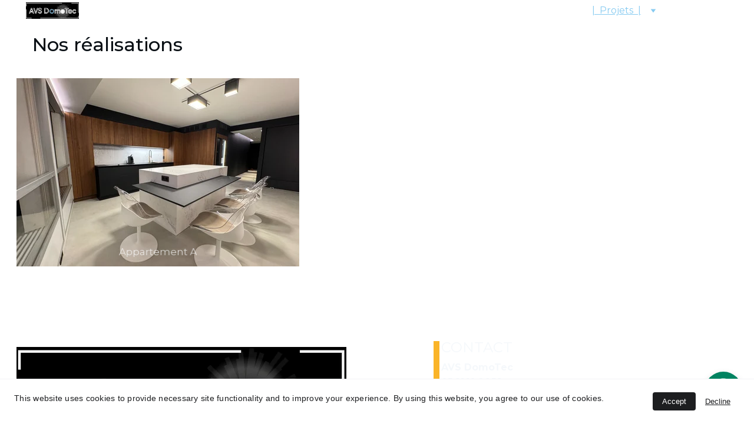

--- FILE ---
content_type: text/html
request_url: https://avsdomotec.com/or-projets-or
body_size: 17123
content:
<!DOCTYPE html><html lang="fr"> <head><meta charset="utf-8"><meta name="viewport" content="width=device-width, initial-scale=1.0"><meta name="generator" content="Hostinger Website Builder"><!--[--><title>Découvrez nos installations de domotique pour un confort absolu | AVS DomoTec</title><meta name="description" content="Découvrez nos installations de domotique pour un confort absolu. Sécurité, domotique et éclairage au service de votre confort."><link rel="icon" href="https://assets.zyrosite.com/cdn-cgi/image/format=auto,w=48,h=48,fit=crop,f=png/YBg53pzNPpuG9Knv/logo-avs-domotec-couleur-AE0EzjOxBbi9eN5D.png"><link rel="apple-touch-icon" href="https://assets.zyrosite.com/cdn-cgi/image/format=auto,w=48,h=48,fit=crop,f=png/YBg53pzNPpuG9Knv/logo-avs-domotec-couleur-AE0EzjOxBbi9eN5D.png"><meta content="https://www.avsdomotec.com/or-projets-or" property="og:url"><link rel="canonical" href="https://www.avsdomotec.com/or-projets-or"><meta content="Découvrez nos installations de domotique pour un confort absolu | AVS DomoTec" property="og:title"><meta name="twitter:title" content="Découvrez nos installations de domotique pour un confort absolu | AVS DomoTec"><meta content="website" property="og:type"><meta property="og:description" content="Découvrez nos installations de domotique pour un confort absolu. Sécurité, domotique et éclairage au service de votre confort."><meta name="twitter:description" content="Découvrez nos installations de domotique pour un confort absolu. Sécurité, domotique et éclairage au service de votre confort."><meta property="og:site_name" content="AVS DomoTec"><meta name="keywords" content="installations, domotique, confort"><meta content="https://assets.zyrosite.com/cdn-cgi/image/format=auto,w=1200,h=630,fit=crop,f=jpeg/YBg53pzNPpuG9Knv/logo-avs-domotec-couleur-AE0EzjOxBbi9eN5D.png" property="og:image"><meta content="https://assets.zyrosite.com/cdn-cgi/image/format=auto,w=1200,h=630,fit=crop,f=jpeg/YBg53pzNPpuG9Knv/logo-avs-domotec-couleur-AE0EzjOxBbi9eN5D.png" name="twitter:image"><meta content="" property="og:image:alt"><meta content="" name="twitter:image:alt"><meta name="twitter:card" content="summary_large_image"><!----><link rel="preconnect"><!----><!----><!----><!----><!--[--><link rel="alternate" hreflang="x-default" href="https://www.avsdomotec.com/or-projets-or"><!--]--><link href="https://cdn.zyrosite.com/u1/google-fonts/font-faces?family=Helvetica:wght@400&amp;family=Jost:wght@300;400&amp;family=Montserrat:wght@400;500;700&amp;display=swap" rel="preconnect" crossorigin="true"><link href="https://cdn.zyrosite.com/u1/google-fonts/font-faces?family=Helvetica:wght@400&amp;family=Jost:wght@300;400&amp;family=Montserrat:wght@400;500;700&amp;display=swap" rel="preload" as="style"><link href="https://cdn.zyrosite.com/u1/google-fonts/font-faces?family=Helvetica:wght@400&amp;family=Jost:wght@300;400&amp;family=Montserrat:wght@400;500;700&amp;display=swap" rel="stylesheet" referrerpolicy="no-referrer"><!--]--><style>
	
		@font-face {
			font-family: GilroyRegular;
			src: url('https://assets.zyrosite.com/YBg53pzNPpuG9Knv/GilroyRegular .woff2') format('woff2');
			font-display: swap;
		}
	
		@font-face {
			font-family: GilroyBold;
			src: url('https://assets.zyrosite.com/YBg53pzNPpuG9Knv/GilroyBold .woff2') format('woff2');
			font-display: swap;
		}
	
		@font-face {
			font-family: Helvetica Regular;
			src: url('https://assets.zyrosite.com/YBg53pzNPpuG9Knv/Helvetica Regular.woff2') format('woff2');
			font-display: swap;
		}
	
		@font-face {
			font-family: GilroyHeavy;
			src: url('https://assets.zyrosite.com/YBg53pzNPpuG9Knv/GilroyHeavy .woff2') format('woff2');
			font-display: swap;
		}
	</style><link rel="prefetch" href="https://assets.zyrosite.com/YBg53pzNPpuG9Knv/traffic.txt"><script>(function(){const postDate = null;

			const currentDate = new Date().setHours(0, 0, 0, 0);
			const postPublishDate = new Date(postDate).setHours(0, 0, 0, 0);

			if (postPublishDate && currentDate < postPublishDate) {
				window.location.replace('/');
			}
		})();</script><link rel="stylesheet" href="/_astro-1737664473767/_slug_.CxiwceOm.css">
<style>:root{--color-meteorite-dark: #2f1c6a;--color-meteorite-dark-2: #1F1346;--color-meteorite: #8c85ff;--color-meteorite-light: #d5dfff;--color-primary-dark: #5025d1;--color-primary: #673de6;--color-primary-light: #ebe4ff;--color-primary-charts: #B39EF3;--color-danger-dark: #d63163;--color-danger: #fc5185;--color-danger-light: #ffe8ef;--color-danger-charts: #FEA8C2;--color-warning-dark: #fea419;--color-warning-dark-2: #9F6000;--color-warning-charts: #FFD28C;--color-warning: #ffcd35;--color-warning-light: #fff8e2;--color-success-dark: #008361;--color-success: #00b090;--color-success-light: #def4f0;--color-dark: #1d1e20;--color-gray-dark: #36344d;--color-gray: #727586;--color-gray-border: #dadce0;--color-gray-light: #f2f3f6;--color-light: #fff;--color-azure: #357df9;--color-azure-light: #e3ebf9;--color-azure-dark: #265ab2;--color-indigo: #6366F1}.whats-app-bubble{position:fixed;right:20px;bottom:24px;z-index:1000;display:flex;cursor:pointer;border-radius:100px;box-shadow:#00000026 0 4px 12px}.globalClass_2ebe{position:relative;z-index:17}#wtpQualitySign_fixedCSS,#wtpQualitySign_popupCSS{bottom:10px!important}#wtpQualitySign_fixedCSS{z-index:17!important}#wtpQualitySign_popupCSS{z-index:18!important}
</style></head>  <body> <div> <style>astro-island,astro-slot,astro-static-slot{display:contents}</style><script>(()=>{var e=async t=>{await(await t())()};(self.Astro||(self.Astro={})).only=e;window.dispatchEvent(new Event("astro:only"));})();;(()=>{var A=Object.defineProperty;var g=(i,o,a)=>o in i?A(i,o,{enumerable:!0,configurable:!0,writable:!0,value:a}):i[o]=a;var d=(i,o,a)=>g(i,typeof o!="symbol"?o+"":o,a);{let i={0:t=>m(t),1:t=>a(t),2:t=>new RegExp(t),3:t=>new Date(t),4:t=>new Map(a(t)),5:t=>new Set(a(t)),6:t=>BigInt(t),7:t=>new URL(t),8:t=>new Uint8Array(t),9:t=>new Uint16Array(t),10:t=>new Uint32Array(t),11:t=>1/0*t},o=t=>{let[l,e]=t;return l in i?i[l](e):void 0},a=t=>t.map(o),m=t=>typeof t!="object"||t===null?t:Object.fromEntries(Object.entries(t).map(([l,e])=>[l,o(e)]));class y extends HTMLElement{constructor(){super(...arguments);d(this,"Component");d(this,"hydrator");d(this,"hydrate",async()=>{var b;if(!this.hydrator||!this.isConnected)return;let e=(b=this.parentElement)==null?void 0:b.closest("astro-island[ssr]");if(e){e.addEventListener("astro:hydrate",this.hydrate,{once:!0});return}let c=this.querySelectorAll("astro-slot"),n={},h=this.querySelectorAll("template[data-astro-template]");for(let r of h){let s=r.closest(this.tagName);s!=null&&s.isSameNode(this)&&(n[r.getAttribute("data-astro-template")||"default"]=r.innerHTML,r.remove())}for(let r of c){let s=r.closest(this.tagName);s!=null&&s.isSameNode(this)&&(n[r.getAttribute("name")||"default"]=r.innerHTML)}let p;try{p=this.hasAttribute("props")?m(JSON.parse(this.getAttribute("props"))):{}}catch(r){let s=this.getAttribute("component-url")||"<unknown>",v=this.getAttribute("component-export");throw v&&(s+=` (export ${v})`),console.error(`[hydrate] Error parsing props for component ${s}`,this.getAttribute("props"),r),r}let u;await this.hydrator(this)(this.Component,p,n,{client:this.getAttribute("client")}),this.removeAttribute("ssr"),this.dispatchEvent(new CustomEvent("astro:hydrate"))});d(this,"unmount",()=>{this.isConnected||this.dispatchEvent(new CustomEvent("astro:unmount"))})}disconnectedCallback(){document.removeEventListener("astro:after-swap",this.unmount),document.addEventListener("astro:after-swap",this.unmount,{once:!0})}connectedCallback(){if(!this.hasAttribute("await-children")||document.readyState==="interactive"||document.readyState==="complete")this.childrenConnectedCallback();else{let e=()=>{document.removeEventListener("DOMContentLoaded",e),c.disconnect(),this.childrenConnectedCallback()},c=new MutationObserver(()=>{var n;((n=this.lastChild)==null?void 0:n.nodeType)===Node.COMMENT_NODE&&this.lastChild.nodeValue==="astro:end"&&(this.lastChild.remove(),e())});c.observe(this,{childList:!0}),document.addEventListener("DOMContentLoaded",e)}}async childrenConnectedCallback(){let e=this.getAttribute("before-hydration-url");e&&await import(e),this.start()}async start(){let e=JSON.parse(this.getAttribute("opts")),c=this.getAttribute("client");if(Astro[c]===void 0){window.addEventListener(`astro:${c}`,()=>this.start(),{once:!0});return}try{await Astro[c](async()=>{let n=this.getAttribute("renderer-url"),[h,{default:p}]=await Promise.all([import(this.getAttribute("component-url")),n?import(n):()=>()=>{}]),u=this.getAttribute("component-export")||"default";if(!u.includes("."))this.Component=h[u];else{this.Component=h;for(let f of u.split("."))this.Component=this.Component[f]}return this.hydrator=p,this.hydrate},e,this)}catch(n){console.error(`[astro-island] Error hydrating ${this.getAttribute("component-url")}`,n)}}attributeChangedCallback(){this.hydrate()}}d(y,"observedAttributes",["props"]),customElements.get("astro-island")||customElements.define("astro-island",y)}})();</script><astro-island uid="Z1E52Sx" component-url="/_astro-1737664473767/ClientHead.BwJH5Ht5.js" component-export="default" renderer-url="/_astro-1737664473767/client.BcUkhYwX.js" props="{&quot;page-noindex&quot;:[0,false],&quot;canonical-url&quot;:[0,&quot;https://www.avsdomotec.com/or-projets-or&quot;],&quot;site-meta&quot;:[0,{&quot;GAId&quot;:[0,&quot;-&quot;],&quot;hotjar&quot;:[0,&quot;&quot;],&quot;version&quot;:[0,179],&quot;isLayout&quot;:[0,true],&quot;template&quot;:[0,&quot;presson&quot;],&quot;metaTitle&quot;:[0,&quot;AVS DomoTec&quot;],&quot;customMeta&quot;:[0,&quot;&quot;],&quot;ogImageAlt&quot;:[0,&quot;&quot;],&quot;faviconPath&quot;:[0,&quot;logo-avs-domotec-couleur-AE0EzjOxBbi9eN5D.png&quot;],&quot;ogImagePath&quot;:[0,&quot;logo-avs-domotec-couleur-AE0EzjOxBbi9eN5D.png&quot;],&quot;defaultLocale&quot;:[0,&quot;system&quot;],&quot;facebookPixel&quot;:[0,&quot;&quot;],&quot;faviconOrigin&quot;:[0,&quot;assets&quot;],&quot;ogImageOrigin&quot;:[0,&quot;assets&quot;],&quot;whatsAppNumber&quot;:[0,&quot;33682036506&quot;],&quot;googleAnalytics&quot;:[0,&quot;&quot;],&quot;whatsAppMessage&quot;:[0,&quot;Bonjour,%20vous%20pouvez%20nous%20poser%20votre%20question%20ici.%20Nous%20vous%20r%C3%A9pondrons%20dans%20les%20plus%20brefs%20d%C3%A9lais.%0AMerci&quot;],&quot;ecommerceStoreId&quot;:[0,&quot;store_01GSQ3GYSMH5DM7BYV3DJ1F3GQ&quot;],&quot;googleTagManager&quot;:[0,&quot;&quot;],&quot;isCookieBarEnabled&quot;:[0,true],&quot;stripePublicApiKey&quot;:[0,&quot;&quot;],&quot;isPrivateModeActive&quot;:[0,false],&quot;demoEcommerceStoreId&quot;:[0,&quot;demo_01G0E9P2R0CFTNBWEEFCEV8EG5&quot;],&quot;shouldAddWWWPrefixToDomain&quot;:[0,true],&quot;isExistingStoreWithDynamicTemplate&quot;:[0,true]}],&quot;domain&quot;:[0,&quot;www.avsdomotec.com&quot;]}" ssr="" client="only" opts="{&quot;name&quot;:&quot;ClientHead&quot;,&quot;value&quot;:&quot;vue&quot;}"></astro-island> <script>(()=>{var e=async t=>{await(await t())()};(self.Astro||(self.Astro={})).load=e;window.dispatchEvent(new Event("astro:load"));})();</script><astro-island uid="1AX2sB" component-url="/_astro-1737664473767/Page.DG1BqKkN.js" component-export="default" renderer-url="/_astro-1737664473767/client.BcUkhYwX.js" props="{&quot;pageData&quot;:[0,{&quot;pages&quot;:[0,{&quot;z19fY7&quot;:[0,{&quot;meta&quot;:[0,{&quot;title&quot;:[0,&quot;Gestion de l&#39;éclairage avec la domotique - Solutions connectées | Prescripteur d&#39;éclairage&quot;],&quot;noindex&quot;:[0,true],&quot;keywords&quot;:[1,[[0,&quot;gestion de l&#39;éclairage&quot;],[0,&quot;domotique&quot;],[0,&quot;prescripteur d&#39;éclairage&quot;]]],&quot;ogImageAlt&quot;:[0,&quot;&quot;],&quot;description&quot;:[0,&quot;Découvrez nos solutions pour une gestion de l&#39;éclairage confortable grâce à la domotique. Devenez prescripteur d&#39;éclairage avec nos solutions connectées pour votre maison.&quot;],&quot;ogImagePath&quot;:[0,null],&quot;focusKeyword&quot;:[0,&quot;gestion de l&#39;éclairage&quot;],&quot;ogImageOrigin&quot;:[0,null]}],&quot;name&quot;:[0,&quot;Eclairage&quot;],&quot;slug&quot;:[0,&quot;eclairage&quot;],&quot;type&quot;:[0,&quot;default&quot;],&quot;blocks&quot;:[1,[[0,&quot;z6WgoK&quot;]]]}],&quot;z5J9-H&quot;:[0,{&quot;meta&quot;:[0,{&quot;title&quot;:[0,&quot;Partenaires&quot;],&quot;noindex&quot;:[0,false],&quot;keywords&quot;:[1,[[0,&quot;domotique&quot;],[0,&quot;luxe&quot;],[0,&quot;basalte&quot;]]],&quot;password&quot;:[0,&quot;&quot;],&quot;ogImageAlt&quot;:[0,&quot;&quot;],&quot;description&quot;:[0,&quot;Voici nos fournisseurs et les parques que nous vous proposons&quot;],&quot;ogImagePath&quot;:[0,null],&quot;focusKeyword&quot;:[0,&quot;domotique&quot;],&quot;ogImageOrigin&quot;:[0,null],&quot;passwordDesign&quot;:[0,&quot;default&quot;],&quot;passwordBackText&quot;:[0,&quot;Retour à&quot;],&quot;passwordButtonText&quot;:[0,&quot;Entrer&quot;],&quot;passwordHeadingText&quot;:[0,&quot;Espace invité&quot;],&quot;passwordSubheadingText&quot;:[0,&quot;Veuillez entrer le mot de passe pour accéder à la page&quot;],&quot;passwordPlaceholderText&quot;:[0,&quot;Tapez votre mot de passe&quot;]}],&quot;name&quot;:[0,&quot;Partenaires  |&quot;],&quot;slug&quot;:[0,&quot;partenaires-or&quot;],&quot;type&quot;:[0,&quot;default&quot;],&quot;blocks&quot;:[1,[[0,&quot;zeBVpc&quot;]]]}],&quot;zAkSx4&quot;:[0,{&quot;meta&quot;:[0,{&quot;noindex&quot;:[0,false],&quot;password&quot;:[0,&quot;&quot;],&quot;ogImageAlt&quot;:[0,&quot;&quot;],&quot;passwordDesign&quot;:[0,&quot;default&quot;],&quot;passwordBackText&quot;:[0,&quot;Retour à&quot;],&quot;passwordButtonText&quot;:[0,&quot;Entrer&quot;],&quot;passwordHeadingText&quot;:[0,&quot;Espace invité&quot;],&quot;passwordSubheadingText&quot;:[0,&quot;Veuillez entrer le mot de passe pour accéder à la page&quot;],&quot;passwordPlaceholderText&quot;:[0,&quot;Tapez votre mot de passe&quot;]}],&quot;name&quot;:[0,&quot;Appartement A&quot;],&quot;slug&quot;:[0,&quot;appartement-a&quot;],&quot;type&quot;:[0,&quot;default&quot;],&quot;blocks&quot;:[1,[[0,&quot;z7g2Zd&quot;],[0,&quot;zPRCc2&quot;]]]}],&quot;zELArQ&quot;:[0,{&quot;meta&quot;:[0,{&quot;title&quot;:[0,&quot;Nos produits&quot;],&quot;noindex&quot;:[0,true],&quot;keywords&quot;:[1,[[0,&quot;appareillage electrique&quot;],[0,&quot;brochure&quot;],[0,&quot;catalogue&quot;]]],&quot;ogImageAlt&quot;:[0,&quot;&quot;],&quot;description&quot;:[0,&quot;Téléchargez nos divers catalogues&quot;],&quot;ogImagePath&quot;:[0,null],&quot;focusKeyword&quot;:[0,&quot;appareillage electrique&quot;],&quot;ogImageOrigin&quot;:[0,null],&quot;passwordDesign&quot;:[0,&quot;default&quot;],&quot;passwordBackText&quot;:[0,&quot;Retour à&quot;],&quot;passwordButtonText&quot;:[0,&quot;Entrer&quot;],&quot;passwordHeadingText&quot;:[0,&quot;Espace invité&quot;],&quot;passwordSubheadingText&quot;:[0,&quot;Veuillez entrer le mot de passe pour accéder à la page&quot;],&quot;passwordPlaceholderText&quot;:[0,&quot;Tapez votre mot de passe&quot;]}],&quot;name&quot;:[0,&quot;Nos produits  |&quot;],&quot;slug&quot;:[0,&quot;nos-produits-or&quot;],&quot;type&quot;:[0,&quot;default&quot;],&quot;blocks&quot;:[1,[[0,&quot;zpIx8q&quot;]]]}],&quot;zFQgJ7&quot;:[0,{&quot;meta&quot;:[0,{&quot;title&quot;:[0,&quot;Découvrez nos installations de domotique pour un confort absolu&quot;],&quot;noindex&quot;:[0,false],&quot;keywords&quot;:[1,[[0,&quot;installations&quot;],[0,&quot;domotique&quot;],[0,&quot;confort&quot;]]],&quot;password&quot;:[0,&quot;&quot;],&quot;ogImageAlt&quot;:[0,&quot;&quot;],&quot;description&quot;:[0,&quot;Découvrez nos installations de domotique pour un confort absolu. Sécurité, domotique et éclairage au service de votre confort.&quot;],&quot;ogImagePath&quot;:[0,null],&quot;focusKeyword&quot;:[0,&quot;installations&quot;],&quot;ogImageOrigin&quot;:[0,null],&quot;passwordDesign&quot;:[0,&quot;default&quot;],&quot;passwordBackText&quot;:[0,&quot;Retour à&quot;],&quot;passwordButtonText&quot;:[0,&quot;Entrer&quot;],&quot;passwordHeadingText&quot;:[0,&quot;Espace invité&quot;],&quot;passwordSubheadingText&quot;:[0,&quot;Veuillez entrer le mot de passe pour accéder à la page&quot;],&quot;passwordPlaceholderText&quot;:[0,&quot;Tapez votre mot de passe&quot;]}],&quot;name&quot;:[0,&quot;|  Projets  |&quot;],&quot;slug&quot;:[0,&quot;or-projets-or&quot;],&quot;type&quot;:[0,&quot;default&quot;],&quot;blocks&quot;:[1,[[0,&quot;zP8qv4&quot;],[0,&quot;z4Is4y&quot;]]]}],&quot;zQvb-L&quot;:[0,{&quot;meta&quot;:[0,{&quot;title&quot;:[0,&quot;Nos prestations&quot;],&quot;noindex&quot;:[0,true],&quot;keywords&quot;:[1,[[0,&quot;domotique&quot;],[0,&quot;intégration&quot;],[0,&quot;aveyron&quot;]]],&quot;ogImageAlt&quot;:[0,&quot;&quot;],&quot;description&quot;:[0,&quot;Nos prestations en terme d&#39;intégration domotique : Alarme, Multimédia, informatique et domotique&quot;],&quot;ogImagePath&quot;:[0,null],&quot;focusKeyword&quot;:[0,&quot;domotique&quot;],&quot;ogImageOrigin&quot;:[0,null],&quot;passwordDesign&quot;:[0,&quot;default&quot;],&quot;passwordBackText&quot;:[0,&quot;Retour à&quot;],&quot;passwordButtonText&quot;:[0,&quot;Entrer&quot;],&quot;passwordHeadingText&quot;:[0,&quot;Espace invité&quot;],&quot;passwordSubheadingText&quot;:[0,&quot;Veuillez entrer le mot de passe pour accéder à la page&quot;],&quot;passwordPlaceholderText&quot;:[0,&quot;Tapez votre mot de passe&quot;]}],&quot;name&quot;:[0,&quot;Nos prestations  |&quot;],&quot;slug&quot;:[0,&quot;nos-prestations&quot;],&quot;type&quot;:[0,&quot;default&quot;],&quot;blocks&quot;:[1,[[0,&quot;z1oM-4&quot;],[0,&quot;zfbPbE&quot;],[0,&quot;zUR6RI&quot;]]]}],&quot;zTc085&quot;:[0,{&quot;meta&quot;:[0,{&quot;title&quot;:[0,&quot;Sécurité&quot;],&quot;noindex&quot;:[0,true],&quot;keywords&quot;:[1,[[0,&quot;Alarme&quot;],[0,&quot;vidéosurveillance&quot;],[0,&quot;caméras&quot;]]],&quot;ogImageAlt&quot;:[0,&quot;&quot;],&quot;description&quot;:[0,&quot;Nous installons des systèmes d&#39;alarmes, de vidéosurveillance et de contrôle d&#39;accès.&quot;],&quot;ogImagePath&quot;:[0,null],&quot;focusKeyword&quot;:[0,&quot;Alarme&quot;],&quot;ogImageOrigin&quot;:[0,null],&quot;passwordDesign&quot;:[0,&quot;default&quot;],&quot;passwordBackText&quot;:[0,&quot;Retour à&quot;],&quot;passwordButtonText&quot;:[0,&quot;Entrer&quot;],&quot;passwordHeadingText&quot;:[0,&quot;Espace invité&quot;],&quot;passwordSubheadingText&quot;:[0,&quot;Veuillez entrer le mot de passe pour accéder à la page&quot;],&quot;passwordPlaceholderText&quot;:[0,&quot;Tapez votre mot de passe&quot;]}],&quot;name&quot;:[0,&quot;Securité&quot;],&quot;slug&quot;:[0,&quot;securite&quot;],&quot;type&quot;:[0,&quot;default&quot;],&quot;blocks&quot;:[1,[[0,&quot;zcn7va&quot;]]]}],&quot;zWRwHv&quot;:[0,{&quot;meta&quot;:[0,{&quot;title&quot;:[0,&quot;Domotique&quot;],&quot;noindex&quot;:[0,false],&quot;keywords&quot;:[1,[[0,&quot;domotique&quot;],[0,&quot;maison connectée&quot;]]],&quot;password&quot;:[0,&quot;&quot;],&quot;ogImageAlt&quot;:[0,&quot;&quot;],&quot;description&quot;:[0,&quot;Votre partenaire domotique&quot;],&quot;focusKeyword&quot;:[0,&quot;domotique&quot;],&quot;passwordDesign&quot;:[0,&quot;default&quot;],&quot;passwordBackText&quot;:[0,&quot;Retour à&quot;],&quot;passwordButtonText&quot;:[0,&quot;Entrer&quot;],&quot;passwordHeadingText&quot;:[0,&quot;Espace invité&quot;],&quot;passwordSubheadingText&quot;:[0,&quot;Veuillez entrer le mot de passe pour accéder à la page&quot;],&quot;passwordPlaceholderText&quot;:[0,&quot;Tapez votre mot de passe&quot;]}],&quot;name&quot;:[0,&quot;Maison connectée&quot;],&quot;slug&quot;:[0,&quot;maison-connectee&quot;],&quot;type&quot;:[0,&quot;default&quot;],&quot;blocks&quot;:[1,[[0,&quot;z6Q_l0&quot;],[0,&quot;zLPdAV&quot;],[0,&quot;zjuhLf&quot;]]]}],&quot;zfBjSj&quot;:[0,{&quot;meta&quot;:[0,{&quot;title&quot;:[0,&quot;Solutions domotiques et de sécurité pour votre maison &quot;],&quot;noindex&quot;:[0,true],&quot;keywords&quot;:[1,[[0,&quot;solutions domotiques&quot;],[0,&quot;sécurité&quot;],[0,&quot;gestion technique de l&#39;habitat&quot;]]],&quot;ogImageAlt&quot;:[0,&quot;&quot;],&quot;description&quot;:[0,&quot;Découvrez nos offres personnalisables de solutions domotiques et de sécurité (alarme et vidéosurveillance) pour votre maison. Assurez la gestion technique de l&#39;habitat selon vos besoins.&quot;],&quot;ogImagePath&quot;:[0,null],&quot;focusKeyword&quot;:[0,&quot;solutions domotiques&quot;],&quot;ogImageOrigin&quot;:[0,null],&quot;passwordDesign&quot;:[0,&quot;default&quot;],&quot;passwordBackText&quot;:[0,&quot;Retour à&quot;],&quot;passwordButtonText&quot;:[0,&quot;Entrer&quot;],&quot;passwordHeadingText&quot;:[0,&quot;Espace invité&quot;],&quot;passwordSubheadingText&quot;:[0,&quot;Veuillez entrer le mot de passe pour accéder à la page&quot;],&quot;passwordPlaceholderText&quot;:[0,&quot;Tapez votre mot de passe&quot;]}],&quot;name&quot;:[0,&quot;Accueil   |&quot;],&quot;slug&quot;:[0,&quot;accueil-or&quot;],&quot;type&quot;:[0,&quot;default&quot;],&quot;blocks&quot;:[1,[[0,&quot;zAZRhW&quot;],[0,&quot;ztlLIH&quot;],[0,&quot;z91c9L&quot;],[0,&quot;z_52A-&quot;],[0,&quot;zjzQg8&quot;]]]}],&quot;zjIWhd&quot;:[0,{&quot;meta&quot;:[0,{&quot;title&quot;:[0,&quot;Domaines d&#39;activités&quot;],&quot;noindex&quot;:[0,true],&quot;keywords&quot;:[1,[[0,&quot;domotique&quot;],[0,&quot;confort&quot;],[0,&quot;securité&quot;]]],&quot;ogImageAlt&quot;:[0,&quot;&quot;],&quot;description&quot;:[0,&quot;Nos compétences pour votre bien être&quot;],&quot;ogImagePath&quot;:[0,null],&quot;focusKeyword&quot;:[0,&quot;domotique&quot;],&quot;ogImageOrigin&quot;:[0,null]}],&quot;name&quot;:[0,&quot;Domaines d&#39;activité&quot;],&quot;slug&quot;:[0,&quot;domaines-dactivite&quot;],&quot;type&quot;:[0,&quot;default&quot;],&quot;blocks&quot;:[1,[[0,&quot;zTupZe&quot;]]]}],&quot;zlnAYU&quot;:[0,{&quot;meta&quot;:[0,{&quot;title&quot;:[0,&quot;Domotique&quot;],&quot;noindex&quot;:[0,false],&quot;keywords&quot;:[1,[[0,&quot;domotique&quot;],[0,&quot;maison connectée&quot;]]],&quot;password&quot;:[0,&quot;&quot;],&quot;ogImageAlt&quot;:[0,&quot;&quot;],&quot;description&quot;:[0,&quot;Votre partenaire domotique&quot;],&quot;focusKeyword&quot;:[0,&quot;domotique&quot;],&quot;passwordDesign&quot;:[0,&quot;default&quot;],&quot;passwordBackText&quot;:[0,&quot;Retour à&quot;],&quot;passwordButtonText&quot;:[0,&quot;Entrer&quot;],&quot;passwordHeadingText&quot;:[0,&quot;Espace invité&quot;],&quot;passwordSubheadingText&quot;:[0,&quot;Veuillez entrer le mot de passe pour accéder à la page&quot;],&quot;passwordPlaceholderText&quot;:[0,&quot;Tapez votre mot de passe&quot;]}],&quot;name&quot;:[0,&quot;Electricité générale&quot;],&quot;slug&quot;:[0,&quot;electricite-generale&quot;],&quot;type&quot;:[0,&quot;default&quot;],&quot;blocks&quot;:[1,[[0,&quot;zpDCfR&quot;],[0,&quot;zlWnDK&quot;],[0,&quot;zCU3qW&quot;]]]}]}],&quot;blocks&quot;:[0,{&quot;header&quot;:[0,{&quot;type&quot;:[0,&quot;BlockNavigation&quot;],&quot;mobile&quot;:[0,{&quot;height&quot;:[0,120],&quot;logoHeight&quot;:[0,25]}],&quot;desktop&quot;:[0,{&quot;height&quot;:[0,37],&quot;logoHeight&quot;:[0,28]}],&quot;settings&quot;:[0,{&quot;styles&quot;:[0,{&quot;width&quot;:[0,&quot;1240px&quot;],&quot;padding&quot;:[0,&quot;4px 16px 4px 16px&quot;],&quot;m-padding&quot;:[0,&quot;24px 16px 24px 16px&quot;],&quot;logo-width&quot;:[0,&quot;90px&quot;],&quot;cartIconSize&quot;:[0,&quot;24px&quot;],&quot;link-spacing&quot;:[0,&quot;13px&quot;],&quot;m-logo-width&quot;:[0,&quot;80px&quot;],&quot;m-link-spacing&quot;:[0,&quot;20px&quot;],&quot;element-spacing&quot;:[0,&quot;7px&quot;],&quot;contrastBackgroundColor&quot;:[0,&quot;rgb(31, 31, 31)&quot;]}],&quot;cartText&quot;:[0,&quot;Shopping bag&quot;],&quot;isSticky&quot;:[0,true],&quot;showLogo&quot;:[0,true],&quot;headerLayout&quot;:[0,&quot;desktop-1&quot;],&quot;isCartVisible&quot;:[0,true],&quot;logoImagePath&quot;:[0,&quot;avs-domotec-logo-b-w-2-AzGjZE8WrgT82Vlo.png&quot;],&quot;mHeaderLayout&quot;:[0,&quot;mobile-1&quot;],&quot;logoImageOrigin&quot;:[0,&quot;assets&quot;],&quot;mobileLinksAlignment&quot;:[0,&quot;right&quot;]}],&quot;zindexes&quot;:[1,[]],&quot;background&quot;:[0,{&quot;color&quot;:[0,&quot;rgb(0, 0, 0)&quot;],&quot;current&quot;:[0,&quot;color&quot;],&quot;isTransparent&quot;:[0,false]}],&quot;components&quot;:[1,[]],&quot;fontFamily&quot;:[0,&quot;Montserrat&quot;],&quot;fontWeight&quot;:[0,400],&quot;logoAspectRatio&quot;:[0,3.2480499219968797],&quot;navLinkTextColor&quot;:[0,&quot;rgb(255, 255, 255)&quot;],&quot;navLinkTextColorHover&quot;:[0,&quot;rgb(135, 203, 241)&quot;]}],&quot;z4Is4y&quot;:[0,{&quot;type&quot;:[0,&quot;BlockLayout&quot;],&quot;mobile&quot;:[0,{&quot;minHeight&quot;:[0,76]}],&quot;desktop&quot;:[0,{&quot;minHeight&quot;:[0,466]}],&quot;settings&quot;:[0,{&quot;styles&quot;:[0,{&quot;rows&quot;:[0,8],&quot;width&quot;:[0,&quot;1224px&quot;],&quot;row-gap&quot;:[0,&quot;16px&quot;],&quot;row-size&quot;:[0,&quot;48px&quot;],&quot;column-gap&quot;:[0,&quot;24px&quot;],&quot;block-padding&quot;:[0,&quot;16px 0px 16px 0px&quot;],&quot;m-block-padding&quot;:[0,&quot;40px 16px 40px 16px&quot;]}]}],&quot;zindexes&quot;:[1,[[0,&quot;zjj36Q&quot;],[0,&quot;zLIxiB&quot;]]],&quot;background&quot;:[0,{&quot;color&quot;:[0,&quot;rgb(255, 255, 255)&quot;],&quot;current&quot;:[0,&quot;color&quot;]}],&quot;components&quot;:[1,[[0,&quot;zjj36Q&quot;],[0,&quot;zLIxiB&quot;]]],&quot;initialBlockId&quot;:[0,&quot;QYDeXa73e&quot;]}],&quot;zP8qv4&quot;:[0,{&quot;type&quot;:[0,&quot;BlockLayout&quot;],&quot;mobile&quot;:[0,{&quot;minHeight&quot;:[0,70]}],&quot;desktop&quot;:[0,{&quot;minHeight&quot;:[0,73]}],&quot;settings&quot;:[0,{&quot;styles&quot;:[0,{&quot;block-padding&quot;:[0,&quot;16px 0 16px 0&quot;],&quot;m-block-padding&quot;:[0,&quot;16px&quot;]}]}],&quot;zindexes&quot;:[1,[[0,&quot;zFA4Uf&quot;]]],&quot;attachment&quot;:[0,&quot;unset&quot;],&quot;background&quot;:[0,{&quot;color&quot;:[0,&quot;rgb(255, 255, 255)&quot;],&quot;current&quot;:[0,&quot;color&quot;],&quot;overlay-opacity&quot;:[0,&quot;0.10&quot;]}],&quot;components&quot;:[1,[[0,&quot;zFA4Uf&quot;]]],&quot;initialBlockId&quot;:[0,&quot;zXnOKe&quot;]}],&quot;zUO_T-&quot;:[0,{&quot;slot&quot;:[0,&quot;footer&quot;],&quot;type&quot;:[0,&quot;BlockLayout&quot;],&quot;mobile&quot;:[0,{&quot;minHeight&quot;:[0,509]}],&quot;desktop&quot;:[0,{&quot;minHeight&quot;:[0,185]}],&quot;settings&quot;:[0,{&quot;styles&quot;:[0,{&quot;cols&quot;:[0,&quot;12&quot;],&quot;rows&quot;:[0,5],&quot;width&quot;:[0,&quot;1224px&quot;],&quot;m-rows&quot;:[0,&quot;1&quot;],&quot;col-gap&quot;:[0,&quot;24px&quot;],&quot;row-gap&quot;:[0,&quot;16px&quot;],&quot;row-size&quot;:[0,&quot;48px&quot;],&quot;column-gap&quot;:[0,&quot;24px&quot;],&quot;block-padding&quot;:[0,&quot;16px 0 16px 0&quot;],&quot;m-block-padding&quot;:[0,&quot;80px 16px 80px 16px&quot;],&quot;oldContentWidth&quot;:[0,&quot;1600px&quot;]}]}],&quot;zindexes&quot;:[1,[[0,&quot;zz4_HQ&quot;],[0,&quot;zD3Pda&quot;],[0,&quot;zasQF8&quot;],[0,&quot;zkOYgt&quot;],[0,&quot;zLEMPw&quot;]]],&quot;background&quot;:[0,{&quot;color&quot;:[0,&quot;rgb(0, 0, 0)&quot;],&quot;current&quot;:[0,&quot;color&quot;]}],&quot;components&quot;:[1,[[0,&quot;zz4_HQ&quot;],[0,&quot;zD3Pda&quot;],[0,&quot;zasQF8&quot;],[0,&quot;zkOYgt&quot;],[0,&quot;zLEMPw&quot;]]]}]}],&quot;elements&quot;:[0,{&quot;zD3Pda&quot;:[0,{&quot;type&quot;:[0,&quot;GridSocialIcons&quot;],&quot;links&quot;:[1,[[0,{&quot;svg&quot;:[0,&quot;&lt;svg xmlns=\&quot;http://www.w3.org/2000/svg\&quot; fill=\&quot;none\&quot; viewBox=\&quot;0 0 24 24\&quot; height=\&quot;24\&quot; width=\&quot;24\&quot;&gt;\n&lt;path fill=\&quot;currentColor\&quot; d=\&quot;M24 12.0726C24 5.44354 18.629 0.0725708 12 0.0725708C5.37097 0.0725708 0 5.44354 0 12.0726C0 18.0619 4.38823 23.0264 10.125 23.9274V15.5414H7.07661V12.0726H10.125V9.4287C10.125 6.42144 11.9153 4.76031 14.6574 4.76031C15.9706 4.76031 17.3439 4.99451 17.3439 4.99451V7.94612H15.8303C14.34 7.94612 13.875 8.87128 13.875 9.82015V12.0726H17.2031L16.6708 15.5414H13.875V23.9274C19.6118 23.0264 24 18.0619 24 12.0726Z\&quot;&gt;&lt;/path&gt;\n&lt;/svg&gt;\n&quot;],&quot;icon&quot;:[0,&quot;facebook&quot;],&quot;link&quot;:[0,&quot;https://www.facebook.com/avsprotect/&quot;]}],[0,{&quot;svg&quot;:[0,&quot;&lt;svg width=\&quot;24\&quot; height=\&quot;24\&quot; viewBox=\&quot;0 0 24 24\&quot; fill=\&quot;none\&quot; xmlns=\&quot;http://www.w3.org/2000/svg\&quot;&gt;\n&lt;path d=\&quot;M12.0027 5.84808C8.59743 5.84808 5.85075 8.59477 5.85075 12C5.85075 15.4053 8.59743 18.1519 12.0027 18.1519C15.4079 18.1519 18.1546 15.4053 18.1546 12C18.1546 8.59477 15.4079 5.84808 12.0027 5.84808ZM12.0027 15.9996C9.80212 15.9996 8.00312 14.2059 8.00312 12C8.00312 9.7941 9.79677 8.00046 12.0027 8.00046C14.2086 8.00046 16.0022 9.7941 16.0022 12C16.0022 14.2059 14.2032 15.9996 12.0027 15.9996ZM19.8412 5.59644C19.8412 6.39421 19.1987 7.03135 18.4062 7.03135C17.6085 7.03135 16.9713 6.38885 16.9713 5.59644C16.9713 4.80402 17.6138 4.16153 18.4062 4.16153C19.1987 4.16153 19.8412 4.80402 19.8412 5.59644ZM23.9157 7.05277C23.8247 5.13063 23.3856 3.42801 21.9775 2.02522C20.5747 0.622429 18.8721 0.183388 16.9499 0.0870135C14.9689 -0.0254238 9.03112 -0.0254238 7.05008 0.0870135C5.1333 0.178034 3.43068 0.617075 2.02253 2.01986C0.614389 3.42265 0.180703 5.12527 0.0843279 7.04742C-0.0281093 9.02845 -0.0281093 14.9662 0.0843279 16.9472C0.175349 18.8694 0.614389 20.572 2.02253 21.9748C3.43068 23.3776 5.12794 23.8166 7.05008 23.913C9.03112 24.0254 14.9689 24.0254 16.9499 23.913C18.8721 23.822 20.5747 23.3829 21.9775 21.9748C23.3803 20.572 23.8193 18.8694 23.9157 16.9472C24.0281 14.9662 24.0281 9.03381 23.9157 7.05277ZM21.3564 19.0728C20.9388 20.1223 20.1303 20.9307 19.0755 21.3537C17.496 21.9802 13.7481 21.8356 12.0027 21.8356C10.2572 21.8356 6.50396 21.9748 4.92984 21.3537C3.88042 20.9361 3.07195 20.1276 2.64897 19.0728C2.02253 17.4934 2.16709 13.7455 2.16709 12C2.16709 10.2546 2.02789 6.50129 2.64897 4.92717C3.06659 3.87776 3.87507 3.06928 4.92984 2.6463C6.50931 2.01986 10.2572 2.16443 12.0027 2.16443C13.7481 2.16443 17.5014 2.02522 19.0755 2.6463C20.1249 3.06392 20.9334 3.8724 21.3564 4.92717C21.9828 6.50665 21.8383 10.2546 21.8383 12C21.8383 13.7455 21.9828 17.4987 21.3564 19.0728Z\&quot; fill=\&quot;currentColor\&quot;/&gt;\n&lt;/svg&gt;\n&quot;],&quot;icon&quot;:[0,&quot;instagram&quot;],&quot;link&quot;:[0,&quot;https://www.instagram.com/avs_domotec/&quot;]}],[0,{&quot;svg&quot;:[0,&quot;&lt;svg width=\&quot;24\&quot; height=\&quot;24\&quot; viewBox=\&quot;0 0 24 24\&quot; fill=\&quot;none\&quot; xmlns=\&quot;http://www.w3.org/2000/svg\&quot;&gt;\n&lt;path d=\&quot;M6.20156 21H1.84688V6.97969H6.20156V21ZM4.02187 5.06719C2.62969 5.06719 1.5 3.91406 1.5 2.52187C1.5 1.85303 1.7657 1.21158 2.23864 0.73864C2.71158 0.265697 3.35303 0 4.02187 0C4.69072 0 5.33217 0.265697 5.80511 0.73864C6.27805 1.21158 6.54375 1.85303 6.54375 2.52187C6.54375 3.91406 5.41406 5.06719 4.02187 5.06719ZM22.4953 21H18.15V14.175C18.15 12.5484 18.1172 10.4625 15.8859 10.4625C13.6219 10.4625 13.275 12.2297 13.275 14.0578V21H8.925V6.97969H13.1016V8.89219H13.1625C13.7438 7.79062 15.1641 6.62812 17.2828 6.62812C21.6891 6.62812 22.5 9.52969 22.5 13.2984V21H22.4953Z\&quot; fill=\&quot;currentColor\&quot;/&gt;\n&lt;/svg&gt;\n&quot;],&quot;icon&quot;:[0,&quot;linkedin-in&quot;],&quot;link&quot;:[0,&quot;https://www.linkedin.com/company/avs-domotec&quot;]}]]],&quot;mobile&quot;:[0,{&quot;top&quot;:[0,412],&quot;left&quot;:[0,110],&quot;width&quot;:[0,108],&quot;height&quot;:[0,40]}],&quot;desktop&quot;:[0,{&quot;top&quot;:[0,80],&quot;left&quot;:[0,1021],&quot;width&quot;:[0,158],&quot;height&quot;:[0,40]}],&quot;settings&quot;:[0,{&quot;styles&quot;:[0,{&quot;icon-size&quot;:[0,&quot;40px&quot;],&quot;icon-color&quot;:[0,&quot;rgb(214, 214, 214)&quot;],&quot;icon-spacing&quot;:[0,&quot;space-around&quot;],&quot;icon-direction&quot;:[0,&quot;row&quot;],&quot;icon-color-hover&quot;:[0,&quot;rgb(244, 244, 244)&quot;],&quot;m-element-margin&quot;:[0,&quot;0 0 40px 0&quot;],&quot;space-between-icons&quot;:[0,&quot;32px&quot;]}],&quot;useBrandColors&quot;:[0,false]}]}],&quot;zFA4Uf&quot;:[0,{&quot;type&quot;:[0,&quot;GridTextBox&quot;],&quot;mobile&quot;:[0,{&quot;top&quot;:[0,8],&quot;left&quot;:[0,0],&quot;width&quot;:[0,328],&quot;height&quot;:[0,56]}],&quot;content&quot;:[0,&quot;&lt;h1 style=\&quot;color: rgb(10, 16, 21); --lineHeightDesktop: 1.3; --fontSizeDesktop: 32px\&quot; dir=\&quot;auto\&quot;&gt;&lt;span style=\&quot;font-family: Montserrat; font-weight: 500\&quot;&gt;Nos réalisations&lt;/span&gt;&lt;/h1&gt;&quot;],&quot;desktop&quot;:[0,{&quot;top&quot;:[0,19],&quot;left&quot;:[0,27],&quot;width&quot;:[0,606],&quot;height&quot;:[0,45]}],&quot;settings&quot;:[0,{&quot;styles&quot;:[0,{&quot;text&quot;:[0,&quot;left&quot;],&quot;align&quot;:[0,&quot;flex-start&quot;],&quot;justify&quot;:[0,&quot;flex-start&quot;],&quot;m-element-margin&quot;:[0,&quot;0 0 16px 0&quot;]}]}],&quot;initialElementId&quot;:[0,&quot;zZY_U-&quot;]}],&quot;zLEMPw&quot;:[0,{&quot;svg&quot;:[0,&quot;&lt;svg xmlns=\&quot;http://www.w3.org/2000/svg\&quot; stroke=\&quot;none\&quot; fill=\&quot;none\&quot; viewBox=\&quot;0 0 80 80\&quot; preserveAspectRatio=\&quot;none\&quot;&gt;&lt;path d=\&quot;M0 0H80V80H0V0Z\&quot;&gt;&lt;/path&gt;&lt;/svg&gt;&quot;],&quot;type&quot;:[0,&quot;GridShape&quot;],&quot;color&quot;:[0,&quot;rgb(250, 180, 40)&quot;],&quot;shape&quot;:[0,&quot;rectangle&quot;],&quot;mobile&quot;:[0,{&quot;top&quot;:[0,17],&quot;left&quot;:[0,0],&quot;width&quot;:[0,9],&quot;height&quot;:[0,209]}],&quot;desktop&quot;:[0,{&quot;top&quot;:[0,5],&quot;left&quot;:[0,708],&quot;width&quot;:[0,10],&quot;height&quot;:[0,179]}],&quot;settings&quot;:[0,{&quot;styles&quot;:[0,{}]}]}],&quot;zLIxiB&quot;:[0,{&quot;rel&quot;:[0,&quot;&quot;],&quot;href&quot;:[0,&quot;/appartement-a&quot;],&quot;type&quot;:[0,&quot;GridButton&quot;],&quot;mobile&quot;:[0,{&quot;top&quot;:[0,352],&quot;left&quot;:[0,99],&quot;width&quot;:[0,130],&quot;height&quot;:[0,50]}],&quot;target&quot;:[0,&quot;_self&quot;],&quot;content&quot;:[0,&quot;Appartement A&quot;],&quot;desktop&quot;:[0,{&quot;top&quot;:[0,294],&quot;left&quot;:[0,166],&quot;width&quot;:[0,148],&quot;height&quot;:[0,50],&quot;fontSize&quot;:[0,17]}],&quot;linkType&quot;:[0,&quot;page&quot;],&quot;settings&quot;:[0,{&quot;type&quot;:[0,&quot;primary&quot;],&quot;styles&quot;:[0,{&quot;align&quot;:[0,&quot;center&quot;],&quot;justify&quot;:[0,&quot;center&quot;],&quot;m-element-margin&quot;:[0,&quot;0 0 16px 0&quot;]}]}],&quot;animation&quot;:[0,{&quot;name&quot;:[0,&quot;scale&quot;],&quot;type&quot;:[0,&quot;element&quot;]}],&quot;fontColor&quot;:[0,&quot;rgb(255, 255, 255)&quot;],&quot;fontFamily&quot;:[0,&quot;Montserrat&quot;],&quot;fontWeight&quot;:[0,400],&quot;borderColor&quot;:[0,&quot;rgb(0, 0, 0)&quot;],&quot;linkedPageId&quot;:[0,&quot;zAkSx4&quot;],&quot;fontColorHover&quot;:[0,&quot;rgb(250, 180, 40)&quot;],&quot;backgroundColor&quot;:[0,&quot;rgba(0, 0, 0, 0)&quot;],&quot;borderColorHover&quot;:[0,&quot;rgb(0, 0, 0)&quot;],&quot;backgroundColorHover&quot;:[0,&quot;rgb(0, 0, 0)&quot;]}],&quot;zasQF8&quot;:[0,{&quot;type&quot;:[0,&quot;GridTextBox&quot;],&quot;mobile&quot;:[0,{&quot;top&quot;:[0,197],&quot;left&quot;:[0,17],&quot;width&quot;:[0,311],&quot;height&quot;:[0,96]}],&quot;content&quot;:[0,&quot;&lt;h6 style=\&quot;color: rgb(255, 255, 255); --lineHeightDesktop: 1.3; --fontSizeDesktop: 14px\&quot; dir=\&quot;auto\&quot;&gt;&lt;span style=\&quot;font-family: Montserrat; font-weight: 500\&quot;&gt;ADRESSE&lt;/span&gt;&lt;/h6&gt;&lt;p class=\&quot;body\&quot; style=\&quot;color: rgb(255, 255, 255); --lineHeightDesktop: 0.96; margin-bottom: 8px\&quot; dir=\&quot;auto\&quot;&gt;&lt;span style=\&quot;text-transform: none; font-family: Montserrat; font-weight: 400\&quot;&gt;L&#39;Aubugue - Bezonnes.    12340 RODELLE&lt;/span&gt;&lt;/p&gt;&quot;],&quot;desktop&quot;:[0,{&quot;top&quot;:[0,111],&quot;left&quot;:[0,721],&quot;width&quot;:[0,177],&quot;height&quot;:[0,64]}],&quot;settings&quot;:[0,{&quot;styles&quot;:[0,{&quot;text&quot;:[0,&quot;left&quot;],&quot;align&quot;:[0,&quot;flex-start&quot;],&quot;justify&quot;:[0,&quot;flex-start&quot;],&quot;m-element-margin&quot;:[0,&quot;0 0 32px 0&quot;]}]}]}],&quot;zjj36Q&quot;:[0,{&quot;rel&quot;:[0,&quot;nofollow&quot;],&quot;href&quot;:[0,&quot;/appartement-a&quot;],&quot;type&quot;:[0,&quot;GridImage&quot;],&quot;mobile&quot;:[0,{&quot;top&quot;:[0,16],&quot;left&quot;:[0,0],&quot;width&quot;:[0,328],&quot;height&quot;:[0,320]}],&quot;desktop&quot;:[0,{&quot;top&quot;:[0,24],&quot;left&quot;:[0,0],&quot;width&quot;:[0,480],&quot;height&quot;:[0,320],&quot;borderRadius&quot;:[0,&quot;0px&quot;]}],&quot;settings&quot;:[0,{&quot;alt&quot;:[0,&quot;&quot;],&quot;path&quot;:[0,&quot;img_0165-AGBnqjlrazH2J8J4.JPG&quot;],&quot;origin&quot;:[0,&quot;assets&quot;],&quot;styles&quot;:[0,{&quot;align&quot;:[0,&quot;center&quot;],&quot;justify&quot;:[0,&quot;center&quot;],&quot;m-element-margin&quot;:[0,&quot;0 0 16px 0&quot;]}],&quot;clickAction&quot;:[0,&quot;link&quot;]}],&quot;linkedPageId&quot;:[0,&quot;zAkSx4&quot;],&quot;fullResolutionWidth&quot;:[0,2880],&quot;fullResolutionHeight&quot;:[0,2160]}],&quot;zkOYgt&quot;:[0,{&quot;href&quot;:[0,&quot;http://www.avsdomotec.com/&quot;],&quot;type&quot;:[0,&quot;GridImage&quot;],&quot;mobile&quot;:[0,{&quot;top&quot;:[0,303],&quot;left&quot;:[0,0],&quot;width&quot;:[0,328],&quot;height&quot;:[0,96]}],&quot;desktop&quot;:[0,{&quot;top&quot;:[0,15],&quot;crop&quot;:[0,{&quot;top&quot;:[0,100],&quot;left&quot;:[0,16.59340659340659],&quot;scale&quot;:[0,&quot;1&quot;]}],&quot;left&quot;:[0,0],&quot;width&quot;:[0,560],&quot;height&quot;:[0,170],&quot;borderRadius&quot;:[0,&quot;0px&quot;]}],&quot;linkType&quot;:[0,&quot;external&quot;],&quot;settings&quot;:[0,{&quot;alt&quot;:[0,&quot;&quot;],&quot;rel&quot;:[0,&quot;&quot;],&quot;href&quot;:[0,&quot;&quot;],&quot;path&quot;:[0,&quot;avs-domotec-logo-b-w-2-AzGjZE8WrgT82Vlo.png&quot;],&quot;origin&quot;:[0,&quot;assets&quot;],&quot;styles&quot;:[0,{&quot;align&quot;:[0,&quot;center&quot;],&quot;justify&quot;:[0,&quot;center&quot;],&quot;m-element-margin&quot;:[0,&quot;0 0 16px 0&quot;]}],&quot;target&quot;:[0,&quot;_self&quot;],&quot;clickAction&quot;:[0,&quot;link&quot;]}],&quot;fullResolutionWidth&quot;:[0,2082],&quot;fullResolutionHeight&quot;:[0,641]}],&quot;zz4_HQ&quot;:[0,{&quot;type&quot;:[0,&quot;GridTextBox&quot;],&quot;mobile&quot;:[0,{&quot;top&quot;:[0,21],&quot;left&quot;:[0,19],&quot;width&quot;:[0,309],&quot;height&quot;:[0,136]}],&quot;content&quot;:[0,&quot;&lt;h6 dir=\&quot;auto\&quot; style=\&quot;color: rgb(245, 248, 251); margin-bottom: 8px\&quot;&gt;&lt;span style=\&quot;font-family: Montserrat; font-weight: 400\&quot;&gt;CONTACT&lt;/span&gt;&lt;/h6&gt;&lt;h6 dir=\&quot;auto\&quot; style=\&quot;color: rgb(245, 248, 251); --lineHeightDesktop: 0.98; --fontSizeDesktop: 16px; margin-bottom: 8px\&quot;&gt;&lt;span style=\&quot;font-family: Montserrat; font-weight: 700\&quot;&gt;AVS DomoTec&lt;/span&gt;&lt;/h6&gt;&lt;h6 dir=\&quot;auto\&quot; style=\&quot;color: rgb(245, 248, 251); --lineHeightDesktop: 0.98; --fontSizeDesktop: 16px; margin-bottom: 8px\&quot;&gt;&lt;span style=\&quot;text-transform: none; font-family: Montserrat; font-weight: 400\&quot;&gt;05.81.19.06.58&lt;/span&gt;&lt;span style=\&quot;font-family: Montserrat; font-weight: 400\&quot;&gt;&lt;br&gt;&lt;/span&gt;&lt;span style=\&quot;text-transform: none; font-family: Montserrat; font-weight: 400\&quot;&gt;contact@avsdomotec.com&lt;/span&gt;&lt;/h6&gt;&quot;],&quot;desktop&quot;:[0,{&quot;top&quot;:[0,0],&quot;left&quot;:[0,721],&quot;width&quot;:[0,218],&quot;height&quot;:[0,111]}],&quot;settings&quot;:[0,{&quot;styles&quot;:[0,{&quot;text&quot;:[0,&quot;left&quot;],&quot;align&quot;:[0,&quot;flex-start&quot;],&quot;justify&quot;:[0,&quot;flex-start&quot;],&quot;m-element-margin&quot;:[0,&quot;0 0 32px 0&quot;]}]}]}]}],&quot;nav&quot;:[1,[[0,{&quot;linkType&quot;:[0,&quot;Page&quot;],&quot;subItems&quot;:[1,[]],&quot;navItemId&quot;:[0,&quot;zfBjSj&quot;],&quot;linkedPageId&quot;:[0,&quot;zfBjSj&quot;]}],[0,{&quot;linkType&quot;:[0,&quot;Page&quot;],&quot;subItems&quot;:[1,[[0,{&quot;linkType&quot;:[0,&quot;Page&quot;],&quot;subItems&quot;:[1,[]],&quot;navItemId&quot;:[0,&quot;z8fMHl&quot;],&quot;linkedPageId&quot;:[0,&quot;zlnAYU&quot;]}],[0,{&quot;linkType&quot;:[0,&quot;Page&quot;],&quot;subItems&quot;:[1,[]],&quot;navItemId&quot;:[0,&quot;zsKU2s&quot;],&quot;linkedPageId&quot;:[0,&quot;zWRwHv&quot;]}],[0,{&quot;linkType&quot;:[0,&quot;Page&quot;],&quot;subItems&quot;:[1,[]],&quot;navItemId&quot;:[0,&quot;zMHuYA&quot;],&quot;linkedPageId&quot;:[0,&quot;zTc085&quot;]}],[0,{&quot;linkType&quot;:[0,&quot;Page&quot;],&quot;subItems&quot;:[1,[]],&quot;navItemId&quot;:[0,&quot;z19fY7&quot;],&quot;linkedPageId&quot;:[0,&quot;z19fY7&quot;]}]]],&quot;navItemId&quot;:[0,&quot;zjIWhd&quot;],&quot;linkedPageId&quot;:[0,&quot;zjIWhd&quot;]}],[0,{&quot;isHidden&quot;:[0,false],&quot;linkType&quot;:[0,&quot;Page&quot;],&quot;subItems&quot;:[1,[]],&quot;navItemId&quot;:[0,&quot;z0H9nj&quot;],&quot;linkedPageId&quot;:[0,&quot;zQvb-L&quot;]}],[0,{&quot;isHidden&quot;:[0,false],&quot;linkType&quot;:[0,&quot;Page&quot;],&quot;subItems&quot;:[1,[]],&quot;navItemId&quot;:[0,&quot;z5J9-H&quot;],&quot;linkedPageId&quot;:[0,&quot;z5J9-H&quot;]}],[0,{&quot;isHidden&quot;:[0,false],&quot;linkType&quot;:[0,&quot;Page&quot;],&quot;subItems&quot;:[1,[[0,{&quot;isHidden&quot;:[0,false],&quot;linkType&quot;:[0,&quot;Page&quot;],&quot;subItems&quot;:[1,[]],&quot;navItemId&quot;:[0,&quot;zWTkWC&quot;],&quot;linkedPageId&quot;:[0,&quot;zAkSx4&quot;]}]]],&quot;navItemId&quot;:[0,&quot;zui5Rz&quot;],&quot;linkedPageId&quot;:[0,&quot;zFQgJ7&quot;]}],[0,{&quot;isHidden&quot;:[0,false],&quot;linkType&quot;:[0,&quot;Page&quot;],&quot;subItems&quot;:[1,[]],&quot;navItemId&quot;:[0,&quot;z0RbS1&quot;],&quot;linkedPageId&quot;:[0,&quot;zELArQ&quot;]}]]],&quot;currentLocale&quot;:[0,&quot;system&quot;],&quot;homePageId&quot;:[0,&quot;zfBjSj&quot;],&quot;isNavHidden&quot;:[0,false],&quot;cookieBannerAcceptText&quot;:[0,&quot;Accept&quot;],&quot;cookieBannerDisclaimer&quot;:[0,&quot;This website uses cookies to provide necessary site functionality and to improve your experience. By using this website, you agree to our use of cookies.&quot;],&quot;cookieBannerDeclineText&quot;:[0,&quot;Decline&quot;],&quot;blogReadingTimeText&quot;:[0],&quot;metaTitle&quot;:[0],&quot;meta&quot;:[0,{&quot;GAId&quot;:[0,&quot;-&quot;],&quot;hotjar&quot;:[0,&quot;&quot;],&quot;version&quot;:[0,179],&quot;isLayout&quot;:[0,true],&quot;template&quot;:[0,&quot;presson&quot;],&quot;metaTitle&quot;:[0,&quot;AVS DomoTec&quot;],&quot;customMeta&quot;:[0,&quot;&quot;],&quot;ogImageAlt&quot;:[0,&quot;&quot;],&quot;faviconPath&quot;:[0,&quot;logo-avs-domotec-couleur-AE0EzjOxBbi9eN5D.png&quot;],&quot;ogImagePath&quot;:[0,&quot;logo-avs-domotec-couleur-AE0EzjOxBbi9eN5D.png&quot;],&quot;defaultLocale&quot;:[0,&quot;system&quot;],&quot;facebookPixel&quot;:[0,&quot;&quot;],&quot;faviconOrigin&quot;:[0,&quot;assets&quot;],&quot;ogImageOrigin&quot;:[0,&quot;assets&quot;],&quot;whatsAppNumber&quot;:[0,&quot;33682036506&quot;],&quot;googleAnalytics&quot;:[0,&quot;&quot;],&quot;whatsAppMessage&quot;:[0,&quot;Bonjour,%20vous%20pouvez%20nous%20poser%20votre%20question%20ici.%20Nous%20vous%20r%C3%A9pondrons%20dans%20les%20plus%20brefs%20d%C3%A9lais.%0AMerci&quot;],&quot;ecommerceStoreId&quot;:[0,&quot;store_01GSQ3GYSMH5DM7BYV3DJ1F3GQ&quot;],&quot;googleTagManager&quot;:[0,&quot;&quot;],&quot;isCookieBarEnabled&quot;:[0,true],&quot;stripePublicApiKey&quot;:[0,&quot;&quot;],&quot;isPrivateModeActive&quot;:[0,false],&quot;demoEcommerceStoreId&quot;:[0,&quot;demo_01G0E9P2R0CFTNBWEEFCEV8EG5&quot;],&quot;shouldAddWWWPrefixToDomain&quot;:[0,true],&quot;isExistingStoreWithDynamicTemplate&quot;:[0,true]}],&quot;forms&quot;:[0,{&quot;Contact form&quot;:[0,{&quot;token&quot;:[0,&quot;dOqlKrpgk6CEbNrZg3XVA1oe6oEYZavj&quot;]}],&quot;Nous contacter&quot;:[0,{&quot;token&quot;:[0,&quot;mjE0M2rBQrUyOVOkao4lYl4Nj5LYbe0x&quot;]}],&quot;Subscribe form&quot;:[0,{&quot;token&quot;:[0,&quot;mnlnrZbJWksey6bMjzoLdWOKG4kd2Gwy&quot;]}]}],&quot;styles&quot;:[0,{&quot;h1&quot;:[0,{&quot;font-size&quot;:[0,&quot;48px&quot;],&quot;font-style&quot;:[0,&quot;normal&quot;],&quot;font-family&quot;:[0,&quot;var(--font-primary)&quot;],&quot;font-weight&quot;:[0,400],&quot;line-height&quot;:[0,&quot;1.3em&quot;],&quot;m-font-size&quot;:[0,&quot;40px&quot;],&quot;letter-spacing&quot;:[0,0],&quot;text-transform&quot;:[0,&quot;none&quot;],&quot;text-decoration&quot;:[0,&quot;none&quot;]}],&quot;h2&quot;:[0,{&quot;font-size&quot;:[0,&quot;56px&quot;],&quot;font-style&quot;:[0,&quot;normal&quot;],&quot;font-family&quot;:[0,&quot;var(--font-primary)&quot;],&quot;font-weight&quot;:[0,400],&quot;line-height&quot;:[0,&quot;1.3em&quot;],&quot;m-font-size&quot;:[0,&quot;36px&quot;],&quot;letter-spacing&quot;:[0,0],&quot;text-transform&quot;:[0,&quot;none&quot;],&quot;text-decoration&quot;:[0,&quot;none&quot;]}],&quot;h3&quot;:[0,{&quot;font-size&quot;:[0,&quot;48px&quot;],&quot;font-style&quot;:[0,&quot;normal&quot;],&quot;font-family&quot;:[0,&quot;var(--font-primary)&quot;],&quot;font-weight&quot;:[0,400],&quot;line-height&quot;:[0,&quot;1.3em&quot;],&quot;m-font-size&quot;:[0,&quot;32px&quot;],&quot;letter-spacing&quot;:[0,0],&quot;text-transform&quot;:[0,&quot;none&quot;],&quot;text-decoration&quot;:[0,&quot;none&quot;]}],&quot;h4&quot;:[0,{&quot;font-size&quot;:[0,&quot;40px&quot;],&quot;font-style&quot;:[0,&quot;normal&quot;],&quot;font-family&quot;:[0,&quot;var(--font-primary)&quot;],&quot;font-weight&quot;:[0,400],&quot;line-height&quot;:[0,&quot;1.3em&quot;],&quot;m-font-size&quot;:[0,&quot;24px&quot;],&quot;letter-spacing&quot;:[0,0],&quot;text-transform&quot;:[0,&quot;none&quot;],&quot;text-decoration&quot;:[0,&quot;none&quot;]}],&quot;h5&quot;:[0,{&quot;font-size&quot;:[0,&quot;32px&quot;],&quot;font-style&quot;:[0,&quot;normal&quot;],&quot;font-family&quot;:[0,&quot;var(--font-primary)&quot;],&quot;font-weight&quot;:[0,400],&quot;line-height&quot;:[0,&quot;1.3em&quot;],&quot;m-font-size&quot;:[0,&quot;24px&quot;],&quot;letter-spacing&quot;:[0,0],&quot;text-transform&quot;:[0,&quot;none&quot;],&quot;text-decoration&quot;:[0,&quot;none&quot;]}],&quot;h6&quot;:[0,{&quot;font-size&quot;:[0,&quot;24px&quot;],&quot;font-style&quot;:[0,&quot;normal&quot;],&quot;font-family&quot;:[0,&quot;var(--font-primary)&quot;],&quot;font-weight&quot;:[0,400],&quot;line-height&quot;:[0,&quot;1.3em&quot;],&quot;m-font-size&quot;:[0,&quot;20px&quot;],&quot;letter-spacing&quot;:[0,0],&quot;text-transform&quot;:[0,&quot;none&quot;],&quot;text-decoration&quot;:[0,&quot;none&quot;]}],&quot;body&quot;:[0,{&quot;font-size&quot;:[0,&quot;14px&quot;],&quot;font-style&quot;:[0,&quot;normal&quot;],&quot;font-family&quot;:[0,&quot;var(--font-secondary)&quot;],&quot;font-weight&quot;:[0,300],&quot;line-height&quot;:[0,&quot;1.6&quot;],&quot;m-font-size&quot;:[0,&quot;16px&quot;],&quot;letter-spacing&quot;:[0,&quot;normal&quot;],&quot;text-transform&quot;:[0,&quot;none&quot;],&quot;text-decoration&quot;:[0,&quot;none&quot;]}],&quot;font&quot;:[0,{&quot;primary&quot;:[0,&quot;&#39;Helvetica&#39;, sans-serif&quot;],&quot;secondary&quot;:[0,&quot;&#39;Jost&#39;, sans-serif&quot;]}],&quot;nav-link&quot;:[0,{&quot;color&quot;:[0,&quot;rgb(255, 255, 255)&quot;],&quot;font-size&quot;:[0,&quot;16px&quot;],&quot;font-style&quot;:[0,&quot;normal&quot;],&quot;color-hover&quot;:[0,&quot;rgb(135, 203, 241)&quot;],&quot;font-family&quot;:[0,&quot;var(--font-secondary)&quot;],&quot;font-weight&quot;:[0,400],&quot;line-height&quot;:[0,&quot;1.8&quot;],&quot;m-font-size&quot;:[0,&quot;16px&quot;],&quot;letter-spacing&quot;:[0,&quot;normal&quot;],&quot;text-transform&quot;:[0,&quot;none&quot;],&quot;text-decoration&quot;:[0,&quot;none&quot;]}],&quot;body-large&quot;:[0,{&quot;font-size&quot;:[0,&quot;18px&quot;],&quot;font-style&quot;:[0,&quot;normal&quot;],&quot;font-family&quot;:[0,&quot;var(--font-secondary)&quot;],&quot;font-weight&quot;:[0,400],&quot;line-height&quot;:[0,&quot;1.8&quot;],&quot;m-font-size&quot;:[0,&quot;18px&quot;],&quot;letter-spacing&quot;:[0,&quot;normal&quot;],&quot;text-transform&quot;:[0,&quot;none&quot;],&quot;text-decoration&quot;:[0,&quot;none&quot;]}],&quot;body-small&quot;:[0,{&quot;font-size&quot;:[0,&quot;14px&quot;],&quot;font-style&quot;:[0,&quot;normal&quot;],&quot;font-family&quot;:[0,&quot;var(--font-secondary)&quot;],&quot;font-weight&quot;:[0,400],&quot;line-height&quot;:[0,&quot;1.8&quot;],&quot;m-font-size&quot;:[0,&quot;14px&quot;],&quot;letter-spacing&quot;:[0,&quot;normal&quot;],&quot;text-transform&quot;:[0,&quot;none&quot;],&quot;text-decoration&quot;:[0,&quot;none&quot;]}],&quot;grid-button-primary&quot;:[0,{&quot;font-size&quot;:[0,&quot;12px&quot;],&quot;padding-x&quot;:[0,&quot;76px&quot;],&quot;padding-y&quot;:[0,&quot;14px&quot;],&quot;font-style&quot;:[0,&quot;normal&quot;],&quot;border-null&quot;:[0,&quot;&quot;],&quot;font-family&quot;:[0,&quot;var(--font-primary)&quot;],&quot;font-weight&quot;:[0,400],&quot;line-height&quot;:[0,&quot;normal&quot;],&quot;m-font-size&quot;:[0,&quot;12px&quot;],&quot;m-padding-x&quot;:[0,&quot;76px&quot;],&quot;m-padding-y&quot;:[0,&quot;14px&quot;],&quot;box-shadow-x&quot;:[0,&quot;0px&quot;],&quot;box-shadow-y&quot;:[0,&quot;0px&quot;],&quot;border-radius&quot;:[0,0],&quot;letter-spacing&quot;:[0,&quot;normal&quot;],&quot;text-transform&quot;:[0,&quot;none&quot;],&quot;box-shadow-blur&quot;:[0,&quot;0px&quot;],&quot;box-shadow-null&quot;:[0,&quot;&quot;],&quot;text-decoration&quot;:[0,&quot;none&quot;],&quot;box-shadow-color&quot;:[0,&quot;rgba(0, 0, 0, 0)&quot;],&quot;border-null-hover&quot;:[0,&quot;&quot;],&quot;box-shadow-spread&quot;:[0,&quot;0px&quot;],&quot;box-shadow-x-hover&quot;:[0,&quot;0px&quot;],&quot;box-shadow-y-hover&quot;:[0,&quot;0px&quot;],&quot;transition-duration&quot;:[0,&quot;0.2s&quot;],&quot;background-color-null&quot;:[0,&quot;&quot;],&quot;box-shadow-blur-hover&quot;:[0,&quot;0px&quot;],&quot;box-shadow-null-hover&quot;:[0,&quot;&quot;],&quot;box-shadow-color-hover&quot;:[0,&quot;0px&quot;],&quot;box-shadow-spread-hover&quot;:[0,&quot;0px&quot;],&quot;transition-timing-function&quot;:[0,&quot;ease&quot;],&quot;background-color-null-hover&quot;:[0,&quot;&quot;]}],&quot;grid-button-secondary&quot;:[0,{&quot;font-size&quot;:[0,&quot;12px&quot;],&quot;padding-x&quot;:[0,&quot;76px&quot;],&quot;padding-y&quot;:[0,&quot;14px&quot;],&quot;font-style&quot;:[0,&quot;normal&quot;],&quot;border-null&quot;:[0,&quot;&quot;],&quot;font-family&quot;:[0,&quot;var(--font-primary)&quot;],&quot;font-weight&quot;:[0,400],&quot;line-height&quot;:[0,&quot;normal&quot;],&quot;m-font-size&quot;:[0,&quot;12px&quot;],&quot;m-padding-x&quot;:[0,&quot;36px&quot;],&quot;m-padding-y&quot;:[0,&quot;14px&quot;],&quot;box-shadow-x&quot;:[0,&quot;0px&quot;],&quot;box-shadow-y&quot;:[0,&quot;0px&quot;],&quot;border-radius&quot;:[0,0],&quot;letter-spacing&quot;:[0,&quot;normal&quot;],&quot;text-transform&quot;:[0,&quot;none&quot;],&quot;box-shadow-blur&quot;:[0,&quot;0px&quot;],&quot;box-shadow-null&quot;:[0,&quot;&quot;],&quot;text-decoration&quot;:[0,&quot;none&quot;],&quot;box-shadow-color&quot;:[0,&quot;rgba(0, 0, 0, 0)&quot;],&quot;border-null-hover&quot;:[0,&quot;&quot;],&quot;box-shadow-spread&quot;:[0,&quot;0px&quot;],&quot;box-shadow-x-hover&quot;:[0,&quot;0px&quot;],&quot;box-shadow-y-hover&quot;:[0,&quot;0px&quot;],&quot;transition-duration&quot;:[0,&quot;0.2s&quot;],&quot;background-color-null&quot;:[0,&quot;&quot;],&quot;box-shadow-blur-hover&quot;:[0,&quot;0px&quot;],&quot;box-shadow-null-hover&quot;:[0,&quot;&quot;],&quot;box-shadow-color-hover&quot;:[0,&quot;0px&quot;],&quot;box-shadow-spread-hover&quot;:[0,&quot;0px&quot;],&quot;transition-timing-function&quot;:[0,&quot;ease&quot;],&quot;background-color-null-hover&quot;:[0,&quot;&quot;]}]}],&quot;domain&quot;:[0,&quot;www.avsdomotec.com&quot;],&quot;siteId&quot;:[0,&quot;YBg53pzNPpuG9Knv&quot;],&quot;ecommerceShoppingCart&quot;:[0],&quot;blogCategories&quot;:[0,{}],&quot;languageSwitcherLanguages&quot;:[1,[]],&quot;currentPageId&quot;:[0,&quot;zFQgJ7&quot;],&quot;productId&quot;:[0],&quot;languageKeys&quot;:[1,[[0,&quot;system&quot;]]],&quot;isDynamicProductPageEnabled&quot;:[0,false],&quot;buildDate&quot;:[0,&quot;1737664485660&quot;]}]}" ssr="" client="load" opts="{&quot;name&quot;:&quot;PageComponent&quot;,&quot;value&quot;:true}" await-children=""><!--[--><main style="--h1-font-size:48px;--h1-font-style:normal;--h1-font-family:var(--font-primary);--h1-font-weight:400;--h1-line-height:1.3em;--h1-m-font-size:40px;--h1-letter-spacing:0;--h1-text-transform:none;--h1-text-decoration:none;--h2-font-size:56px;--h2-font-style:normal;--h2-font-family:var(--font-primary);--h2-font-weight:400;--h2-line-height:1.3em;--h2-m-font-size:36px;--h2-letter-spacing:0;--h2-text-transform:none;--h2-text-decoration:none;--h3-font-size:48px;--h3-font-style:normal;--h3-font-family:var(--font-primary);--h3-font-weight:400;--h3-line-height:1.3em;--h3-m-font-size:32px;--h3-letter-spacing:0;--h3-text-transform:none;--h3-text-decoration:none;--h4-font-size:40px;--h4-font-style:normal;--h4-font-family:var(--font-primary);--h4-font-weight:400;--h4-line-height:1.3em;--h4-m-font-size:24px;--h4-letter-spacing:0;--h4-text-transform:none;--h4-text-decoration:none;--h5-font-size:32px;--h5-font-style:normal;--h5-font-family:var(--font-primary);--h5-font-weight:400;--h5-line-height:1.3em;--h5-m-font-size:24px;--h5-letter-spacing:0;--h5-text-transform:none;--h5-text-decoration:none;--h6-font-size:24px;--h6-font-style:normal;--h6-font-family:var(--font-primary);--h6-font-weight:400;--h6-line-height:1.3em;--h6-m-font-size:20px;--h6-letter-spacing:0;--h6-text-transform:none;--h6-text-decoration:none;--body-font-size:14px;--body-font-style:normal;--body-font-family:var(--font-secondary);--body-font-weight:300;--body-line-height:1.6;--body-m-font-size:16px;--body-letter-spacing:normal;--body-text-transform:none;--body-text-decoration:none;--font-primary:&#39;Helvetica&#39;, sans-serif;--font-secondary:&#39;Jost&#39;, sans-serif;--nav-link-color:rgb(255, 255, 255);--nav-link-font-size:16px;--nav-link-font-style:normal;--nav-link-color-hover:rgb(135, 203, 241);--nav-link-font-family:var(--font-secondary);--nav-link-font-weight:400;--nav-link-line-height:1.8;--nav-link-m-font-size:16px;--nav-link-letter-spacing:normal;--nav-link-text-transform:none;--nav-link-text-decoration:none;--body-large-font-size:18px;--body-large-font-style:normal;--body-large-font-family:var(--font-secondary);--body-large-font-weight:400;--body-large-line-height:1.8;--body-large-m-font-size:18px;--body-large-letter-spacing:normal;--body-large-text-transform:none;--body-large-text-decoration:none;--body-small-font-size:14px;--body-small-font-style:normal;--body-small-font-family:var(--font-secondary);--body-small-font-weight:400;--body-small-line-height:1.8;--body-small-m-font-size:14px;--body-small-letter-spacing:normal;--body-small-text-transform:none;--body-small-text-decoration:none;--grid-button-primary-font-size:12px;--grid-button-primary-padding-x:76px;--grid-button-primary-padding-y:14px;--grid-button-primary-font-style:normal;--grid-button-primary-border-null:;--grid-button-primary-font-family:var(--font-primary);--grid-button-primary-font-weight:400;--grid-button-primary-line-height:normal;--grid-button-primary-m-font-size:12px;--grid-button-primary-m-padding-x:76px;--grid-button-primary-m-padding-y:14px;--grid-button-primary-box-shadow-x:0px;--grid-button-primary-box-shadow-y:0px;--grid-button-primary-border-radius:0px;--grid-button-primary-letter-spacing:normal;--grid-button-primary-text-transform:none;--grid-button-primary-box-shadow-blur:0px;--grid-button-primary-box-shadow-null:;--grid-button-primary-text-decoration:none;--grid-button-primary-box-shadow-color:rgba(0, 0, 0, 0);--grid-button-primary-border-null-hover:;--grid-button-primary-box-shadow-spread:0px;--grid-button-primary-box-shadow-x-hover:0px;--grid-button-primary-box-shadow-y-hover:0px;--grid-button-primary-transition-duration:0.2s;--grid-button-primary-background-color-null:;--grid-button-primary-box-shadow-blur-hover:0px;--grid-button-primary-box-shadow-null-hover:;--grid-button-primary-box-shadow-color-hover:0px;--grid-button-primary-box-shadow-spread-hover:0px;--grid-button-primary-transition-timing-function:ease;--grid-button-primary-background-color-null-hover:;--grid-button-secondary-font-size:12px;--grid-button-secondary-padding-x:76px;--grid-button-secondary-padding-y:14px;--grid-button-secondary-font-style:normal;--grid-button-secondary-border-null:;--grid-button-secondary-font-family:var(--font-primary);--grid-button-secondary-font-weight:400;--grid-button-secondary-line-height:normal;--grid-button-secondary-m-font-size:12px;--grid-button-secondary-m-padding-x:36px;--grid-button-secondary-m-padding-y:14px;--grid-button-secondary-box-shadow-x:0px;--grid-button-secondary-box-shadow-y:0px;--grid-button-secondary-border-radius:0px;--grid-button-secondary-letter-spacing:normal;--grid-button-secondary-text-transform:none;--grid-button-secondary-box-shadow-blur:0px;--grid-button-secondary-box-shadow-null:;--grid-button-secondary-text-decoration:none;--grid-button-secondary-box-shadow-color:rgba(0, 0, 0, 0);--grid-button-secondary-border-null-hover:;--grid-button-secondary-box-shadow-spread:0px;--grid-button-secondary-box-shadow-x-hover:0px;--grid-button-secondary-box-shadow-y-hover:0px;--grid-button-secondary-transition-duration:0.2s;--grid-button-secondary-background-color-null:;--grid-button-secondary-box-shadow-blur-hover:0px;--grid-button-secondary-box-shadow-null-hover:;--grid-button-secondary-box-shadow-color-hover:0px;--grid-button-secondary-box-shadow-spread-hover:0px;--grid-button-secondary-transition-timing-function:ease;--grid-button-secondary-background-color-null-hover:;--304f46bd:120px;" class="page"><div class="sticky-trigger"></div><!----><div class="top-blocks--sticky top-blocks"><!----><header class="block-header" style="--nav-link-font-family:Montserrat;--nav-link-font-weight:400;--nav-link-text-color:rgb(255, 255, 255);--nav-link-text-color-hover:rgb(135, 203, 241);--header-height-mobile:120px;--width:1240px;--padding-top:4px;--padding:4px 16px 4px 16px;--padding-right:16px;--padding-bottom:4px;--padding-left:16px;--m-padding-top:24px;--m-padding:24px 16px 24px 16px;--m-padding-right:16px;--m-padding-bottom:24px;--m-padding-left:16px;--logo-width:90px;--cartIconSize:24px;--link-spacing:13px;--m-logo-width:80px;--m-link-spacing:20px;--element-spacing:7px;--contrastBackgroundColor:rgb(31, 31, 31);--background-color:rgb(0, 0, 0);" backgroundcolorcontrast="rgb(31, 31, 31)" height="37" is-in-preview-mode="false" is-preview-mobile-view="false" data-v-6a1ef1e7><div class="background" style="--background-color:rgb(0, 0, 0);" data-v-6a1ef1e7></div><!--[--><div class="block-header-layout-desktop block-header-layout-desktop--desktop-1" style="--627588a4:min-content auto ;--7d9c8432:0px;" data-v-2f044965><!--[--><a class="block-header-logo block-header__logo" href="/" data-v-6a1ef1e7 style="--12ae7940:90px;--2951b4ed:28px;--31149d1f:80px;--509fe624:25px;" data-v-7d84e8d8><img class="block-header-logo__image" src="https://assets.zyrosite.com/cdn-cgi/image/format=auto,w=180,fit=crop,q=95/YBg53pzNPpuG9Knv/avs-domotec-logo-b-w-2-AzGjZE8WrgT82Vlo.png" alt="AVS DomoTec logo" data-v-7d84e8d8></a><!--]--><!--[--><nav class="block-header__nav" data-v-6a1ef1e7><ul class="block-header__nav-links" data-v-6a1ef1e7><!--[--><li class="block-header-item" data-v-6a1ef1e7 data-v-6773ab13><label class="block-header-item__label" data-v-6773ab13><!----><div class="item-content-wrapper block-header-item__item" aria-haspopup="false" data-v-6773ab13 data-v-5a96fcab><a class="item-content" href="/" data-v-5a96fcab>Accueil   |</a><!----></div><!----></label></li><li class="block-header-item" data-v-6a1ef1e7 data-v-6773ab13><label class="block-header-item__label" data-v-6773ab13><input type="checkbox" class="block-header-item__mobile-dropdown-trigger" data-v-6773ab13><div class="item-content-wrapper block-header-item__item" aria-haspopup="true" data-v-6773ab13 data-v-5a96fcab><a class="item-content" href="/domaines-dactivite" data-v-5a96fcab>Domaines d&#39;activité</a><div class="item-content__icon-container-wrapper" data-v-5a96fcab><span class="item-content__icon-container" data-v-5a96fcab><svg class="item-content__icon" width="10" height="7" viewBox="0 0 10 7" fill="none" xmlns="http://www.w3.org/2000/svg" data-v-5a96fcab><path d="M5 6.5L0.669873 0.5L9.33013 0.500001L5 6.5Z" fill="currentColor" data-v-5a96fcab></path></svg></span></div></div><div class="block-header-item__dropdown-area" data-v-6773ab13><ul class="block-header-item__dropdown" data-v-6773ab13><!--[--><li class="block-header-item" data-v-6773ab13 data-v-6773ab13><label class="block-header-item__label" data-v-6773ab13><!----><div class="item-content-wrapper block-header-item__item" aria-haspopup="false" data-v-6773ab13 data-v-5a96fcab><a class="item-content" href="/electricite-generale" data-v-5a96fcab>Electricité générale</a><!----></div><!----></label></li><li class="block-header-item" data-v-6773ab13 data-v-6773ab13><label class="block-header-item__label" data-v-6773ab13><!----><div class="item-content-wrapper block-header-item__item" aria-haspopup="false" data-v-6773ab13 data-v-5a96fcab><a class="item-content" href="/maison-connectee" data-v-5a96fcab>Maison connectée</a><!----></div><!----></label></li><li class="block-header-item" data-v-6773ab13 data-v-6773ab13><label class="block-header-item__label" data-v-6773ab13><!----><div class="item-content-wrapper block-header-item__item" aria-haspopup="false" data-v-6773ab13 data-v-5a96fcab><a class="item-content" href="/securite" data-v-5a96fcab>Securité</a><!----></div><!----></label></li><li class="block-header-item" data-v-6773ab13 data-v-6773ab13><label class="block-header-item__label" data-v-6773ab13><!----><div class="item-content-wrapper block-header-item__item" aria-haspopup="false" data-v-6773ab13 data-v-5a96fcab><a class="item-content" href="/eclairage" data-v-5a96fcab>Eclairage</a><!----></div><!----></label></li><!--]--></ul></div></label></li><li class="block-header-item" data-v-6a1ef1e7 data-v-6773ab13><label class="block-header-item__label" data-v-6773ab13><!----><div class="item-content-wrapper block-header-item__item" aria-haspopup="false" data-v-6773ab13 data-v-5a96fcab><a class="item-content" href="/nos-prestations" data-v-5a96fcab>Nos prestations  |</a><!----></div><!----></label></li><li class="block-header-item" data-v-6a1ef1e7 data-v-6773ab13><label class="block-header-item__label" data-v-6773ab13><!----><div class="item-content-wrapper block-header-item__item" aria-haspopup="false" data-v-6773ab13 data-v-5a96fcab><a class="item-content" href="/partenaires-or" data-v-5a96fcab>Partenaires  |</a><!----></div><!----></label></li><li class="block-header-item" data-v-6a1ef1e7 data-v-6773ab13><label class="block-header-item__label" data-v-6773ab13><input type="checkbox" class="block-header-item__mobile-dropdown-trigger" data-v-6773ab13><div class="item-content-wrapper item-content-wrapper--active block-header-item__item" aria-haspopup="true" data-v-6773ab13 data-v-5a96fcab><a class="item-content" href="/or-projets-or" data-v-5a96fcab>|  Projets  |</a><div class="item-content__icon-container-wrapper" data-v-5a96fcab><span class="item-content__icon-container" data-v-5a96fcab><svg class="item-content__icon" width="10" height="7" viewBox="0 0 10 7" fill="none" xmlns="http://www.w3.org/2000/svg" data-v-5a96fcab><path d="M5 6.5L0.669873 0.5L9.33013 0.500001L5 6.5Z" fill="currentColor" data-v-5a96fcab></path></svg></span></div></div><div class="block-header-item__dropdown-area" data-v-6773ab13><ul class="block-header-item__dropdown" data-v-6773ab13><!--[--><li class="block-header-item" data-v-6773ab13 data-v-6773ab13><label class="block-header-item__label" data-v-6773ab13><!----><div class="item-content-wrapper block-header-item__item" aria-haspopup="false" data-v-6773ab13 data-v-5a96fcab><a class="item-content" href="/appartement-a" data-v-5a96fcab>Appartement A</a><!----></div><!----></label></li><!--]--></ul></div></label></li><li class="block-header-item" data-v-6a1ef1e7 data-v-6773ab13><label class="block-header-item__label" data-v-6773ab13><!----><div class="item-content-wrapper block-header-item__item" aria-haspopup="false" data-v-6773ab13 data-v-5a96fcab><a class="item-content" href="/nos-produits-or" data-v-5a96fcab>Nos produits  |</a><!----></div><!----></label></li><!--]--></ul></nav><!--]--><!--[--><!--]--><!--[--><!--]--><!--[--><!--]--><!--[--><!--]--></div><div class="block-header-layout-mobile block-header-layout-mobile--mobile-1" style="--627588a4:min-content auto ;--7d9c8432:0px;" data-v-2f044965><!--[--><a class="block-header-logo block-header__logo" href="/" data-v-6a1ef1e7 style="--12ae7940:90px;--2951b4ed:28px;--31149d1f:80px;--509fe624:25px;" data-v-7d84e8d8><img class="block-header-logo__image" src="https://assets.zyrosite.com/cdn-cgi/image/format=auto,w=180,fit=crop,q=95/YBg53pzNPpuG9Knv/avs-domotec-logo-b-w-2-AzGjZE8WrgT82Vlo.png" alt="AVS DomoTec logo" data-v-7d84e8d8></a><!--]--><!--[--><!--]--><!--[--><button type="button" class="burger block-header__hamburger-menu" title="Menu" data-v-6a1ef1e7 style="--165ebbac:var(--nav-link-text-color);" data-v-ccf9b649><span class="burger__bun" data-v-ccf9b649></span><span class="burger__meat" data-v-ccf9b649></span><span class="burger__bun" data-v-ccf9b649></span></button><!--]--><div class="block-header-layout-mobile__dropdown--link-align-right block-header-layout-mobile__dropdown" data-v-2f044965><!--[--><nav class="block-header__nav" data-v-6a1ef1e7><ul class="block-header__nav-links" data-v-6a1ef1e7><!--[--><li class="block-header-item" data-v-6a1ef1e7 data-v-6773ab13><label class="block-header-item__label" data-v-6773ab13><!----><div class="item-content-wrapper block-header-item__item" aria-haspopup="false" data-v-6773ab13 data-v-5a96fcab><a class="item-content" href="/" data-v-5a96fcab>Accueil   |</a><!----></div><!----></label></li><li class="block-header-item" data-v-6a1ef1e7 data-v-6773ab13><label class="block-header-item__label" data-v-6773ab13><input type="checkbox" class="block-header-item__mobile-dropdown-trigger" data-v-6773ab13><div class="item-content-wrapper block-header-item__item" aria-haspopup="true" data-v-6773ab13 data-v-5a96fcab><a class="item-content" href="/domaines-dactivite" data-v-5a96fcab>Domaines d&#39;activité</a><div class="item-content__icon-container-wrapper" data-v-5a96fcab><span class="item-content__icon-container" data-v-5a96fcab><svg class="item-content__icon" width="10" height="7" viewBox="0 0 10 7" fill="none" xmlns="http://www.w3.org/2000/svg" data-v-5a96fcab><path d="M5 6.5L0.669873 0.5L9.33013 0.500001L5 6.5Z" fill="currentColor" data-v-5a96fcab></path></svg></span></div></div><div class="block-header-item__dropdown-area" data-v-6773ab13><ul class="block-header-item__dropdown" data-v-6773ab13><!--[--><li class="block-header-item" data-v-6773ab13 data-v-6773ab13><label class="block-header-item__label" data-v-6773ab13><!----><div class="item-content-wrapper block-header-item__item" aria-haspopup="false" data-v-6773ab13 data-v-5a96fcab><a class="item-content" href="/electricite-generale" data-v-5a96fcab>Electricité générale</a><!----></div><!----></label></li><li class="block-header-item" data-v-6773ab13 data-v-6773ab13><label class="block-header-item__label" data-v-6773ab13><!----><div class="item-content-wrapper block-header-item__item" aria-haspopup="false" data-v-6773ab13 data-v-5a96fcab><a class="item-content" href="/maison-connectee" data-v-5a96fcab>Maison connectée</a><!----></div><!----></label></li><li class="block-header-item" data-v-6773ab13 data-v-6773ab13><label class="block-header-item__label" data-v-6773ab13><!----><div class="item-content-wrapper block-header-item__item" aria-haspopup="false" data-v-6773ab13 data-v-5a96fcab><a class="item-content" href="/securite" data-v-5a96fcab>Securité</a><!----></div><!----></label></li><li class="block-header-item" data-v-6773ab13 data-v-6773ab13><label class="block-header-item__label" data-v-6773ab13><!----><div class="item-content-wrapper block-header-item__item" aria-haspopup="false" data-v-6773ab13 data-v-5a96fcab><a class="item-content" href="/eclairage" data-v-5a96fcab>Eclairage</a><!----></div><!----></label></li><!--]--></ul></div></label></li><li class="block-header-item" data-v-6a1ef1e7 data-v-6773ab13><label class="block-header-item__label" data-v-6773ab13><!----><div class="item-content-wrapper block-header-item__item" aria-haspopup="false" data-v-6773ab13 data-v-5a96fcab><a class="item-content" href="/nos-prestations" data-v-5a96fcab>Nos prestations  |</a><!----></div><!----></label></li><li class="block-header-item" data-v-6a1ef1e7 data-v-6773ab13><label class="block-header-item__label" data-v-6773ab13><!----><div class="item-content-wrapper block-header-item__item" aria-haspopup="false" data-v-6773ab13 data-v-5a96fcab><a class="item-content" href="/partenaires-or" data-v-5a96fcab>Partenaires  |</a><!----></div><!----></label></li><li class="block-header-item" data-v-6a1ef1e7 data-v-6773ab13><label class="block-header-item__label" data-v-6773ab13><input type="checkbox" class="block-header-item__mobile-dropdown-trigger" data-v-6773ab13><div class="item-content-wrapper item-content-wrapper--active block-header-item__item" aria-haspopup="true" data-v-6773ab13 data-v-5a96fcab><a class="item-content" href="/or-projets-or" data-v-5a96fcab>|  Projets  |</a><div class="item-content__icon-container-wrapper" data-v-5a96fcab><span class="item-content__icon-container" data-v-5a96fcab><svg class="item-content__icon" width="10" height="7" viewBox="0 0 10 7" fill="none" xmlns="http://www.w3.org/2000/svg" data-v-5a96fcab><path d="M5 6.5L0.669873 0.5L9.33013 0.500001L5 6.5Z" fill="currentColor" data-v-5a96fcab></path></svg></span></div></div><div class="block-header-item__dropdown-area" data-v-6773ab13><ul class="block-header-item__dropdown" data-v-6773ab13><!--[--><li class="block-header-item" data-v-6773ab13 data-v-6773ab13><label class="block-header-item__label" data-v-6773ab13><!----><div class="item-content-wrapper block-header-item__item" aria-haspopup="false" data-v-6773ab13 data-v-5a96fcab><a class="item-content" href="/appartement-a" data-v-5a96fcab>Appartement A</a><!----></div><!----></label></li><!--]--></ul></div></label></li><li class="block-header-item" data-v-6a1ef1e7 data-v-6773ab13><label class="block-header-item__label" data-v-6773ab13><!----><div class="item-content-wrapper block-header-item__item" aria-haspopup="false" data-v-6773ab13 data-v-5a96fcab><a class="item-content" href="/nos-produits-or" data-v-5a96fcab>Nos produits  |</a><!----></div><!----></label></li><!--]--></ul></nav><!--]--><!--[--><!--]--><!--[--><!--]--><!--[--><!--]--></div></div><!--]--></header></div><div class="blocks"><!--[--><section id="zP8qv4" class="block block--desktop-first-visible block--mobile-first-visible" style="--block-padding-top:16px;--block-padding:16px 0 16px 0;--block-padding-right:0;--block-padding-bottom:16px;--block-padding-left:0;--m-block-padding:16px;" data-v-19c33b65><div class="block-background" data-v-19c33b65 style="--2acd084c:rgb(255, 255, 255);--6a072896:50%;--6bbc0135:0%;--c01d2be2:50%;"><!----><!----><!----></div><div class="block-layout block-layout--layout" style="--m-grid-template-rows:2.2222222222222223vw auto 6px;--t-grid-template-rows:minmax(8px, auto) minmax(56px, auto) 1fr;--small-desktop-grid-template-rows:1.5522875816993464vw auto 9px;--grid-template-rows:minmax(19px, auto) minmax(45px, auto) 1fr;--m-grid-template-columns:100%;--grid-template-columns:2.2058823529411766% 49.50980392156863% 48.28431372549019%;--m-block-min-height:auto;--t-block-min-height:70px;--small-desktop-block-min-height:auto;--block-min-height:73px;--c467b54c:1224px;--2c660f9c:360px;--6ced7b1e:0 4.444444444444445vw;--1f9bbfe2:0 16px;" data-v-19c33b65><!--[--><!--[--><div class="layout-element layout-element--layout layout-element transition transition--undefined" style="--text:left;--align:flex-start;--justify:flex-start;--m-element-margin:0 0 16px 0;--z-index:1;--grid-row:2/3;--grid-column:2/3;--m-grid-row:2/3;--m-grid-column:1/2;--5b7a317c:45px;--1b164342:56px;" data-v-5567603e><!--[--><!----><!----><!----><!----><!----><div class="text-box layout-element__component layout-element__component--GridTextBox" id="zFA4Uf" data-v-5567603e style="--e4116cd0:break-spaces;--dc01974c:break-spaces;"><h1 style="color: rgb(10, 16, 21); --lineHeightDesktop: 1.3; --fontSizeDesktop: 32px" dir="auto"><span style="font-family: Montserrat; font-weight: 500">Nos réalisations</span></h1></div><!----><!----><!----><!----><!----><!----><!----><!----><!--[--><!--]--><!--]--></div><!--]--><!--]--></div><!----><!----><!----><!----><!----></section><section id="z4Is4y" class="block" style="--rows:8;--width:1224px;--row-gap:16px;--row-size:48px;--column-gap:24px;--block-padding-top:16px;--block-padding:16px 0px 16px 0px;--block-padding-right:0px;--block-padding-bottom:16px;--block-padding-left:0px;--m-block-padding:40px 16px 40px 16px;" data-v-19c33b65><div class="block-background" data-v-19c33b65 style="--2acd084c:rgb(255, 255, 255);--6a072896:50%;--6bbc0135:0%;--c01d2be2:50%;"><!----><!----><!----></div><div class="block-layout block-layout--layout" style="--m-grid-template-rows:4.444444444444445vw auto 4.444444444444445vw auto 0px;--t-grid-template-rows:minmax(16px, auto) minmax(320px, auto) minmax(16px, auto) minmax(50px, auto) 1fr;--small-desktop-grid-template-rows:1.9607843137254901vw 22.058823529411764vw auto 122px;--grid-template-rows:minmax(24px, auto) minmax(270px, auto) minmax(50px, auto) 1fr;--m-grid-template-columns:30.182926829268293% 39.63414634146341% 30.182926829268293%;--grid-template-columns:13.562091503267974% 12.091503267973856% 13.562091503267974% 60.78431372549019%;--m-block-min-height:auto;--t-block-min-height:76px;--small-desktop-block-min-height:auto;--block-min-height:466px;--c467b54c:1224px;--2c660f9c:360px;--6ced7b1e:0 4.444444444444445vw;--1f9bbfe2:0 16px;" data-v-19c33b65><!--[--><!--[--><div class="layout-element layout-element--layout layout-element transition transition--undefined transition--root-hidden" style="--align:center;--justify:center;--m-element-margin:0 0 16px 0;--z-index:1;--grid-row:2/4;--grid-column:1/4;--m-grid-row:2/3;--m-grid-column:1/4;--5b7a317c:320px;--1b164342:320px;" data-v-5567603e><!--[--><!----><!----><!----><!----><!----><!----><!----><!----><!----><div id="zjj36Q" class="image-wrapper image-wrapper--layout layout-element__component layout-element__component--GridImage" data-v-5567603e style="--0860cbd8:320px;--bfff275c:320px;" data-v-f3eaee1e><a href="/appartement-a" rel="nofollow" title style="--e850387c:0px;--27d941ce:39.21568627450981vw;--1214e07c:26.143790849673202vw;--f5ac7700:0px;--96f62728:100%;--57d4fd89:auto;" class="image image--grid image--link image-wrapper--desktop" data-selector="data-image" data-animation-role="image" data-v-f3eaee1e data-v-585f264b><img alt src="https://assets.zyrosite.com/cdn-cgi/image/format=auto,w=480,h=320,fit=crop/YBg53pzNPpuG9Knv/img_0165-AGBnqjlrazH2J8J4.JPG" srcset="https://assets.zyrosite.com/cdn-cgi/image/format=auto,w=328,h=219,fit=crop/YBg53pzNPpuG9Knv/img_0165-AGBnqjlrazH2J8J4.JPG 328w,https://assets.zyrosite.com/cdn-cgi/image/format=auto,w=656,h=437,fit=crop/YBg53pzNPpuG9Knv/img_0165-AGBnqjlrazH2J8J4.JPG 656w,https://assets.zyrosite.com/cdn-cgi/image/format=auto,w=861,h=574,fit=crop/YBg53pzNPpuG9Knv/img_0165-AGBnqjlrazH2J8J4.JPG 861w,https://assets.zyrosite.com/cdn-cgi/image/format=auto,w=984,h=656,fit=crop/YBg53pzNPpuG9Knv/img_0165-AGBnqjlrazH2J8J4.JPG 984w,https://assets.zyrosite.com/cdn-cgi/image/format=auto,w=480,h=320,fit=crop/YBg53pzNPpuG9Knv/img_0165-AGBnqjlrazH2J8J4.JPG 480w,https://assets.zyrosite.com/cdn-cgi/image/format=auto,w=960,h=640,fit=crop/YBg53pzNPpuG9Knv/img_0165-AGBnqjlrazH2J8J4.JPG 960w" sizes="(min-width: 920px) 480px, calc(100vw - 0px)" height="320" width="480" loading="eager" class="image__image" data-v-585f264b><!--[--><!--]--></a><a href="/appartement-a" rel="nofollow" title style="--e850387c:0px;--27d941ce:26.797385620915033vw;--1214e07c:26.143790849673202vw;--f5ac7700:0px;--96f62728:91.11111111111111vw;--57d4fd89:88.88888888888889vw;" class="image image--grid image--link image-wrapper--mobile" data-selector="data-image" data-animation-role="image" data-v-f3eaee1e data-v-585f264b><img alt src="https://assets.zyrosite.com/cdn-cgi/image/format=auto,w=328,h=320,fit=crop/YBg53pzNPpuG9Knv/img_0165-AGBnqjlrazH2J8J4.JPG" srcset="https://assets.zyrosite.com/cdn-cgi/image/format=auto,w=360,h=351,fit=crop/YBg53pzNPpuG9Knv/img_0165-AGBnqjlrazH2J8J4.JPG 360w,https://assets.zyrosite.com/cdn-cgi/image/format=auto,w=720,h=702,fit=crop/YBg53pzNPpuG9Knv/img_0165-AGBnqjlrazH2J8J4.JPG 720w,https://assets.zyrosite.com/cdn-cgi/image/format=auto,w=945,h=922,fit=crop/YBg53pzNPpuG9Knv/img_0165-AGBnqjlrazH2J8J4.JPG 945w,https://assets.zyrosite.com/cdn-cgi/image/format=auto,w=1080,h=1054,fit=crop/YBg53pzNPpuG9Knv/img_0165-AGBnqjlrazH2J8J4.JPG 1080w,https://assets.zyrosite.com/cdn-cgi/image/format=auto,w=328,h=320,fit=crop/YBg53pzNPpuG9Knv/img_0165-AGBnqjlrazH2J8J4.JPG 328w,https://assets.zyrosite.com/cdn-cgi/image/format=auto,w=656,h=640,fit=crop/YBg53pzNPpuG9Knv/img_0165-AGBnqjlrazH2J8J4.JPG 656w" sizes="(min-width: 920px) 480px, calc(100vw - 0px)" height="320" width="328" loading="eager" class="image__image" data-v-585f264b><!--[--><!--]--></a></div><!----><!----><!----><!----><!--[--><!--]--><!--]--></div><div class="layout-element layout-element--layout layout-element transition transition--scale" style="--align:center;--justify:center;--m-element-margin:0 0 16px 0;--z-index:2;--grid-row:3/4;--grid-column:2/3;--m-grid-row:4/5;--m-grid-column:2/3;--5b7a317c:50px;--1b164342:50px;" data-v-5567603e><!--[--><a href="/appartement-a" target="_self" rel class="grid-button grid-button--primary layout-element__component layout-element__component--GridButton" aria-hidden="false" style="--font-size-desktop:17px;--font-family:Montserrat;--font-weight:400;--border-width:0px;--background-color:rgba(0, 0, 0, 0);--font-color:rgb(255, 255, 255);--border-color:rgb(0, 0, 0);--background-color-hover:rgb(0, 0, 0);--font-color-hover:rgb(250, 180, 40);--border-color-hover:rgb(0, 0, 0);--m-height:13.88888888888889vw;--m-width:36.111111111111114vw;" id="zLIxiB" data-v-5567603e data-v-4a176f12>Appartement A</a><!----><!----><!----><!----><!----><!----><!----><!----><!----><!----><!----><!----><!----><!--[--><!--]--><!--]--></div><!--]--><!--]--></div><!----><!----><!----><!----><!----></section><section id="zUO_T-" class="block block--footer" style="--cols:12;--rows:5;--width:1224px;--m-rows:1;--col-gap:24px;--row-gap:16px;--row-size:48px;--column-gap:24px;--block-padding-top:16px;--block-padding:16px 0 16px 0;--block-padding-right:0;--block-padding-bottom:16px;--block-padding-left:0;--m-block-padding:80px 16px 80px 16px;--oldContentWidth:1600px;" data-v-19c33b65><div class="block-background" data-v-19c33b65 style="--2acd084c:rgb(0, 0, 0);--6a072896:50%;--6bbc0135:0%;--c01d2be2:50%;"><!----><!----><!----></div><div class="block-layout block-layout--layout" style="--m-grid-template-rows:4.722222222222222vw 1.1111111111111112vw auto 11.11111111111111vw 8.055555555555555vw auto 2.7777777777777777vw auto 3.611111111111111vw auto 57px;--t-grid-template-rows:minmax(17px, auto) minmax(4px, auto) minmax(136px, auto) minmax(40px, auto) minmax(29px, auto) minmax(67px, auto) minmax(10px, auto) minmax(96px, auto) minmax(13px, auto) minmax(40px, auto) 1fr;--small-desktop-grid-template-rows:0.4084967320261438vw 0.8169934640522876vw 5.310457516339869vw auto 0.7352941176470589vw auto 0.7352941176470589vw 0.08169934640522876vw 0px;--grid-template-rows:minmax(5px, auto) minmax(10px, auto) minmax(65px, auto) minmax(31px, auto) minmax(9px, auto) minmax(55px, auto) minmax(9px, auto) minmax(1px, auto) 1fr;--m-grid-template-columns:2.7439024390243905% 2.4390243902439024% 0.6097560975609756% 27.743902439024392% 32.926829268292686% 33.53658536585366%;--grid-template-columns:45.751633986928105% 12.091503267973856% 0.8169934640522877% 0.24509803921568626% 14.460784313725492% 3.349673202614379% 6.699346405228758% 12.908496732026146% 3.6764705882352944%;--m-block-min-height:auto;--t-block-min-height:509px;--small-desktop-block-min-height:auto;--block-min-height:185px;--c467b54c:1224px;--2c660f9c:360px;--6ced7b1e:0 4.444444444444445vw;--1f9bbfe2:0 16px;" data-v-19c33b65><!--[--><!--[--><div class="layout-element layout-element--layout layout-element transition transition--undefined" style="--text:left;--align:flex-start;--justify:flex-start;--m-element-margin:0 0 32px 0;--z-index:1;--grid-row:1/5;--grid-column:5/7;--m-grid-row:3/4;--m-grid-column:4/7;--5b7a317c:111px;--1b164342:136px;" data-v-5567603e><!--[--><!----><!----><!----><!----><!----><div class="text-box layout-element__component layout-element__component--GridTextBox" id="zz4_HQ" data-v-5567603e style="--e4116cd0:break-spaces;--dc01974c:break-spaces;"><h6 dir="auto" style="color: rgb(245, 248, 251); margin-bottom: 8px"><span style="font-family: Montserrat; font-weight: 400">CONTACT</span></h6><h6 dir="auto" style="color: rgb(245, 248, 251); --lineHeightDesktop: 0.98; --fontSizeDesktop: 16px; margin-bottom: 8px"><span style="font-family: Montserrat; font-weight: 700">AVS DomoTec</span></h6><h6 dir="auto" style="color: rgb(245, 248, 251); --lineHeightDesktop: 0.98; --fontSizeDesktop: 16px; margin-bottom: 8px"><span style="text-transform: none; font-family: Montserrat; font-weight: 400">05.81.19.06.58</span><span style="font-family: Montserrat; font-weight: 400"><br></span><span style="text-transform: none; font-family: Montserrat; font-weight: 400">contact@avsdomotec.com</span></h6></div><!----><!----><!----><!----><!----><!----><!----><!----><!--[--><!--]--><!--]--></div><div class="layout-element layout-element--layout layout-element transition transition--undefined" style="--icon-size:40px;--icon-color:rgb(214, 214, 214);--icon-spacing:space-around;--icon-direction:row;--icon-color-hover:rgb(244, 244, 244);--m-element-margin:0 0 40px 0;--space-between-icons:32px;--z-index:2;--grid-row:4/6;--grid-column:8/9;--m-grid-row:10/11;--m-grid-column:5/6;--5b7a317c:40px;--1b164342:40px;" data-v-5567603e><!--[--><!----><!----><!----><!----><!----><!----><!----><div class="social-icons social-icons--row layout-element__component layout-element__component--GridSocialIcons" style="--m-icon-direction:row;--icon-padding-vertical:0;--icon-padding-horizontal:var(--space-between-icons);height:100%;--space-between-icons:0px;" id="zD3Pda" data-v-5567603e data-v-17c99e7b><!--[--><a href="https://www.facebook.com/avsprotect/" target="_blank" rel="noopener" title="Go to Facebook page" class="social-icons__link" data-v-17c99e7b><svg xmlns="http://www.w3.org/2000/svg" fill="none" viewBox="0 0 24 24" height="24" width="24">
<path fill="currentColor" d="M24 12.0726C24 5.44354 18.629 0.0725708 12 0.0725708C5.37097 0.0725708 0 5.44354 0 12.0726C0 18.0619 4.38823 23.0264 10.125 23.9274V15.5414H7.07661V12.0726H10.125V9.4287C10.125 6.42144 11.9153 4.76031 14.6574 4.76031C15.9706 4.76031 17.3439 4.99451 17.3439 4.99451V7.94612H15.8303C14.34 7.94612 13.875 8.87128 13.875 9.82015V12.0726H17.2031L16.6708 15.5414H13.875V23.9274C19.6118 23.0264 24 18.0619 24 12.0726Z"></path>
</svg>
</a><a href="https://www.instagram.com/avs_domotec/" target="_blank" rel="noopener" title="Go to Instagram page" class="social-icons__link" data-v-17c99e7b><svg width="24" height="24" viewBox="0 0 24 24" fill="none" xmlns="http://www.w3.org/2000/svg">
<path d="M12.0027 5.84808C8.59743 5.84808 5.85075 8.59477 5.85075 12C5.85075 15.4053 8.59743 18.1519 12.0027 18.1519C15.4079 18.1519 18.1546 15.4053 18.1546 12C18.1546 8.59477 15.4079 5.84808 12.0027 5.84808ZM12.0027 15.9996C9.80212 15.9996 8.00312 14.2059 8.00312 12C8.00312 9.7941 9.79677 8.00046 12.0027 8.00046C14.2086 8.00046 16.0022 9.7941 16.0022 12C16.0022 14.2059 14.2032 15.9996 12.0027 15.9996ZM19.8412 5.59644C19.8412 6.39421 19.1987 7.03135 18.4062 7.03135C17.6085 7.03135 16.9713 6.38885 16.9713 5.59644C16.9713 4.80402 17.6138 4.16153 18.4062 4.16153C19.1987 4.16153 19.8412 4.80402 19.8412 5.59644ZM23.9157 7.05277C23.8247 5.13063 23.3856 3.42801 21.9775 2.02522C20.5747 0.622429 18.8721 0.183388 16.9499 0.0870135C14.9689 -0.0254238 9.03112 -0.0254238 7.05008 0.0870135C5.1333 0.178034 3.43068 0.617075 2.02253 2.01986C0.614389 3.42265 0.180703 5.12527 0.0843279 7.04742C-0.0281093 9.02845 -0.0281093 14.9662 0.0843279 16.9472C0.175349 18.8694 0.614389 20.572 2.02253 21.9748C3.43068 23.3776 5.12794 23.8166 7.05008 23.913C9.03112 24.0254 14.9689 24.0254 16.9499 23.913C18.8721 23.822 20.5747 23.3829 21.9775 21.9748C23.3803 20.572 23.8193 18.8694 23.9157 16.9472C24.0281 14.9662 24.0281 9.03381 23.9157 7.05277ZM21.3564 19.0728C20.9388 20.1223 20.1303 20.9307 19.0755 21.3537C17.496 21.9802 13.7481 21.8356 12.0027 21.8356C10.2572 21.8356 6.50396 21.9748 4.92984 21.3537C3.88042 20.9361 3.07195 20.1276 2.64897 19.0728C2.02253 17.4934 2.16709 13.7455 2.16709 12C2.16709 10.2546 2.02789 6.50129 2.64897 4.92717C3.06659 3.87776 3.87507 3.06928 4.92984 2.6463C6.50931 2.01986 10.2572 2.16443 12.0027 2.16443C13.7481 2.16443 17.5014 2.02522 19.0755 2.6463C20.1249 3.06392 20.9334 3.8724 21.3564 4.92717C21.9828 6.50665 21.8383 10.2546 21.8383 12C21.8383 13.7455 21.9828 17.4987 21.3564 19.0728Z" fill="currentColor"/>
</svg>
</a><a href="https://www.linkedin.com/company/avs-domotec" target="_blank" rel="noopener" title="Go to Linkedin-in page" class="social-icons__link" data-v-17c99e7b><svg width="24" height="24" viewBox="0 0 24 24" fill="none" xmlns="http://www.w3.org/2000/svg">
<path d="M6.20156 21H1.84688V6.97969H6.20156V21ZM4.02187 5.06719C2.62969 5.06719 1.5 3.91406 1.5 2.52187C1.5 1.85303 1.7657 1.21158 2.23864 0.73864C2.71158 0.265697 3.35303 0 4.02187 0C4.69072 0 5.33217 0.265697 5.80511 0.73864C6.27805 1.21158 6.54375 1.85303 6.54375 2.52187C6.54375 3.91406 5.41406 5.06719 4.02187 5.06719ZM22.4953 21H18.15V14.175C18.15 12.5484 18.1172 10.4625 15.8859 10.4625C13.6219 10.4625 13.275 12.2297 13.275 14.0578V21H8.925V6.97969H13.1016V8.89219H13.1625C13.7438 7.79062 15.1641 6.62812 17.2828 6.62812C21.6891 6.62812 22.5 9.52969 22.5 13.2984V21H22.4953Z" fill="currentColor"/>
</svg>
</a><!--]--></div><!----><!----><!----><!----><!----><!----><!--[--><!--]--><!--]--></div><div class="layout-element layout-element--layout layout-element transition transition--undefined" style="--text:left;--align:flex-start;--justify:flex-start;--m-element-margin:0 0 32px 0;--z-index:3;--grid-row:5/7;--grid-column:5/6;--m-grid-row:5/7;--m-grid-column:3/7;--5b7a317c:64px;--1b164342:96px;" data-v-5567603e><!--[--><!----><!----><!----><!----><!----><div class="text-box layout-element__component layout-element__component--GridTextBox" id="zasQF8" data-v-5567603e style="--e4116cd0:break-spaces;--dc01974c:break-spaces;"><h6 style="color: rgb(255, 255, 255); --lineHeightDesktop: 1.3; --fontSizeDesktop: 14px" dir="auto"><span style="font-family: Montserrat; font-weight: 500">ADRESSE</span></h6><p class="body" style="color: rgb(255, 255, 255); --lineHeightDesktop: 0.96; margin-bottom: 8px" dir="auto"><span style="text-transform: none; font-family: Montserrat; font-weight: 400">L'Aubugue - Bezonnes.    12340 RODELLE</span></p></div><!----><!----><!----><!----><!----><!----><!----><!----><!--[--><!--]--><!--]--></div><div class="layout-element layout-element--layout layout-element transition transition--undefined transition--root-hidden" style="--align:center;--justify:center;--m-element-margin:0 0 16px 0;--z-index:4;--grid-row:3/9;--grid-column:1/2;--m-grid-row:8/9;--m-grid-column:1/7;--5b7a317c:170px;--1b164342:96px;" data-v-5567603e><!--[--><!----><!----><!----><!----><!----><!----><!----><!----><!----><div id="zkOYgt" class="image-wrapper image-wrapper--layout layout-element__component layout-element__component--GridImage" data-v-5567603e style="--0860cbd8:170px;--bfff275c:96px;" data-v-f3eaee1e><a href="http://www.avsdomotec.com/" title style="--e850387c:0px;--27d941ce:45.751633986928105vw;--1214e07c:13.88888888888889vw;--f5ac7700:0px;--96f62728:100%;--57d4fd89:auto;" class="image image--grid image--link image-wrapper--desktop" data-selector="data-image" data-animation-role="image" data-v-f3eaee1e data-v-585f264b><img alt src="https://assets.zyrosite.com/cdn-cgi/image/format=auto,w=560,h=170,fit=crop,trim=7.453488372093023;0;0;0/YBg53pzNPpuG9Knv/avs-domotec-logo-b-w-2-AzGjZE8WrgT82Vlo.png" srcset="https://assets.zyrosite.com/cdn-cgi/image/format=auto,w=360,h=109,fit=crop,trim=7.453488372093023;0;0;0/YBg53pzNPpuG9Knv/avs-domotec-logo-b-w-2-AzGjZE8WrgT82Vlo.png 360w,https://assets.zyrosite.com/cdn-cgi/image/format=auto,w=720,h=219,fit=crop,trim=7.453488372093023;0;0;0/YBg53pzNPpuG9Knv/avs-domotec-logo-b-w-2-AzGjZE8WrgT82Vlo.png 720w,https://assets.zyrosite.com/cdn-cgi/image/format=auto,w=945,h=287,fit=crop,trim=7.453488372093023;0;0;0/YBg53pzNPpuG9Knv/avs-domotec-logo-b-w-2-AzGjZE8WrgT82Vlo.png 945w,https://assets.zyrosite.com/cdn-cgi/image/format=auto,w=1080,h=328,fit=crop,trim=7.453488372093023;0;0;0/YBg53pzNPpuG9Knv/avs-domotec-logo-b-w-2-AzGjZE8WrgT82Vlo.png 1080w,https://assets.zyrosite.com/cdn-cgi/image/format=auto,w=560,h=170,fit=crop,trim=7.453488372093023;0;0;0/YBg53pzNPpuG9Knv/avs-domotec-logo-b-w-2-AzGjZE8WrgT82Vlo.png 560w,https://assets.zyrosite.com/cdn-cgi/image/format=auto,w=1120,h=340,fit=crop,trim=7.453488372093023;0;0;0/YBg53pzNPpuG9Knv/avs-domotec-logo-b-w-2-AzGjZE8WrgT82Vlo.png 1120w" sizes="(min-width: 920px) 560px, calc(100vw - 0px)" height="170" width="560" loading="lazy" class="image__image" data-v-585f264b><!--[--><!--]--></a><a href="http://www.avsdomotec.com/" title style="--e850387c:0px;--27d941ce:26.797385620915033vw;--1214e07c:7.8431372549019605vw;--f5ac7700:0px;--96f62728:91.11111111111111vw;--57d4fd89:26.666666666666668vw;" class="image image--grid image--link image-wrapper--mobile" data-selector="data-image" data-animation-role="image" data-v-f3eaee1e data-v-585f264b><img alt src="https://assets.zyrosite.com/cdn-cgi/image/format=auto,w=328,h=96,fit=crop,trim=31.732673267326735;0;0;0/YBg53pzNPpuG9Knv/avs-domotec-logo-b-w-2-AzGjZE8WrgT82Vlo.png" srcset="https://assets.zyrosite.com/cdn-cgi/image/format=auto,w=360,h=105,fit=crop,trim=31.732673267326735;0;0;0/YBg53pzNPpuG9Knv/avs-domotec-logo-b-w-2-AzGjZE8WrgT82Vlo.png 360w,https://assets.zyrosite.com/cdn-cgi/image/format=auto,w=720,h=211,fit=crop,trim=31.732673267326735;0;0;0/YBg53pzNPpuG9Knv/avs-domotec-logo-b-w-2-AzGjZE8WrgT82Vlo.png 720w,https://assets.zyrosite.com/cdn-cgi/image/format=auto,w=945,h=277,fit=crop,trim=31.732673267326735;0;0;0/YBg53pzNPpuG9Knv/avs-domotec-logo-b-w-2-AzGjZE8WrgT82Vlo.png 945w,https://assets.zyrosite.com/cdn-cgi/image/format=auto,w=1080,h=316,fit=crop,trim=31.732673267326735;0;0;0/YBg53pzNPpuG9Knv/avs-domotec-logo-b-w-2-AzGjZE8WrgT82Vlo.png 1080w,https://assets.zyrosite.com/cdn-cgi/image/format=auto,w=328,h=96,fit=crop,trim=31.732673267326735;0;0;0/YBg53pzNPpuG9Knv/avs-domotec-logo-b-w-2-AzGjZE8WrgT82Vlo.png 328w,https://assets.zyrosite.com/cdn-cgi/image/format=auto,w=656,h=192,fit=crop,trim=31.732673267326735;0;0;0/YBg53pzNPpuG9Knv/avs-domotec-logo-b-w-2-AzGjZE8WrgT82Vlo.png 656w" sizes="(min-width: 920px) 560px, calc(100vw - 0px)" height="96" width="328" loading="lazy" class="image__image" data-v-585f264b><!--[--><!--]--></a></div><!----><!----><!----><!----><!--[--><!--]--><!--]--></div><div class="layout-element layout-element--layout layout-element transition transition--undefined" style="--z-index:5;--grid-row:2/8;--grid-column:3/4;--m-grid-row:2/6;--m-grid-column:1/2;--5b7a317c:179px;--1b164342:209px;" data-v-5567603e><!--[--><!----><!----><!----><!----><!----><!----><!----><!----><!----><!----><!----><!----><div class="grid-shape layout-element__component layout-element__component--GridShape" style="--shape-height:179px;--m-shape-height:58.05555555555556vw;--t-shape-height:209px;--small-desktop-shape-height:14.624183006535947vw;--shape-color:rgb(250, 180, 40);" id="zLEMPw" data-v-5567603e><svg xmlns="http://www.w3.org/2000/svg" stroke="none" fill="none" viewBox="0 0 80 80" preserveAspectRatio="none"><path d="M0 0H80V80H0V0Z"></path></svg></div><!----><!--[--><!--]--><!--]--></div><!--]--><!--]--></div><!----><!----><!----><!----><!----></section><!--]--></div><!----><!----><!----></main><!----><!--]--><!--astro:end--></astro-island> <astro-island uid="4LQqa" component-url="/_astro-1737664473767/Integrations.BKXvGfCQ.js" component-export="default" renderer-url="/_astro-1737664473767/client.BcUkhYwX.js" props="{&quot;siteMeta&quot;:[0,{&quot;GAId&quot;:[0,&quot;-&quot;],&quot;hotjar&quot;:[0,&quot;&quot;],&quot;version&quot;:[0,179],&quot;isLayout&quot;:[0,true],&quot;template&quot;:[0,&quot;presson&quot;],&quot;metaTitle&quot;:[0,&quot;AVS DomoTec&quot;],&quot;customMeta&quot;:[0,&quot;&quot;],&quot;ogImageAlt&quot;:[0,&quot;&quot;],&quot;faviconPath&quot;:[0,&quot;logo-avs-domotec-couleur-AE0EzjOxBbi9eN5D.png&quot;],&quot;ogImagePath&quot;:[0,&quot;logo-avs-domotec-couleur-AE0EzjOxBbi9eN5D.png&quot;],&quot;defaultLocale&quot;:[0,&quot;system&quot;],&quot;facebookPixel&quot;:[0,&quot;&quot;],&quot;faviconOrigin&quot;:[0,&quot;assets&quot;],&quot;ogImageOrigin&quot;:[0,&quot;assets&quot;],&quot;whatsAppNumber&quot;:[0,&quot;33682036506&quot;],&quot;googleAnalytics&quot;:[0,&quot;&quot;],&quot;whatsAppMessage&quot;:[0,&quot;Bonjour,%20vous%20pouvez%20nous%20poser%20votre%20question%20ici.%20Nous%20vous%20r%C3%A9pondrons%20dans%20les%20plus%20brefs%20d%C3%A9lais.%0AMerci&quot;],&quot;ecommerceStoreId&quot;:[0,&quot;store_01GSQ3GYSMH5DM7BYV3DJ1F3GQ&quot;],&quot;googleTagManager&quot;:[0,&quot;&quot;],&quot;isCookieBarEnabled&quot;:[0,true],&quot;stripePublicApiKey&quot;:[0,&quot;&quot;],&quot;isPrivateModeActive&quot;:[0,false],&quot;demoEcommerceStoreId&quot;:[0,&quot;demo_01G0E9P2R0CFTNBWEEFCEV8EG5&quot;],&quot;shouldAddWWWPrefixToDomain&quot;:[0,true],&quot;isExistingStoreWithDynamicTemplate&quot;:[0,true]}]}" ssr="" client="only" opts="{&quot;name&quot;:&quot;Integrations&quot;,&quot;value&quot;:&quot;vue&quot;}"></astro-island> </div>  </body></html> 

--- FILE ---
content_type: text/html
request_url: https://www.avsdomotec.com/or-projets-or
body_size: 17122
content:
<!DOCTYPE html><html lang="fr"> <head><meta charset="utf-8"><meta name="viewport" content="width=device-width, initial-scale=1.0"><meta name="generator" content="Hostinger Website Builder"><!--[--><title>Découvrez nos installations de domotique pour un confort absolu | AVS DomoTec</title><meta name="description" content="Découvrez nos installations de domotique pour un confort absolu. Sécurité, domotique et éclairage au service de votre confort."><link rel="icon" href="https://assets.zyrosite.com/cdn-cgi/image/format=auto,w=48,h=48,fit=crop,f=png/YBg53pzNPpuG9Knv/logo-avs-domotec-couleur-AE0EzjOxBbi9eN5D.png"><link rel="apple-touch-icon" href="https://assets.zyrosite.com/cdn-cgi/image/format=auto,w=48,h=48,fit=crop,f=png/YBg53pzNPpuG9Knv/logo-avs-domotec-couleur-AE0EzjOxBbi9eN5D.png"><meta content="https://www.avsdomotec.com/or-projets-or" property="og:url"><link rel="canonical" href="https://www.avsdomotec.com/or-projets-or"><meta content="Découvrez nos installations de domotique pour un confort absolu | AVS DomoTec" property="og:title"><meta name="twitter:title" content="Découvrez nos installations de domotique pour un confort absolu | AVS DomoTec"><meta content="website" property="og:type"><meta property="og:description" content="Découvrez nos installations de domotique pour un confort absolu. Sécurité, domotique et éclairage au service de votre confort."><meta name="twitter:description" content="Découvrez nos installations de domotique pour un confort absolu. Sécurité, domotique et éclairage au service de votre confort."><meta property="og:site_name" content="AVS DomoTec"><meta name="keywords" content="installations, domotique, confort"><meta content="https://assets.zyrosite.com/cdn-cgi/image/format=auto,w=1200,h=630,fit=crop,f=jpeg/YBg53pzNPpuG9Knv/logo-avs-domotec-couleur-AE0EzjOxBbi9eN5D.png" property="og:image"><meta content="https://assets.zyrosite.com/cdn-cgi/image/format=auto,w=1200,h=630,fit=crop,f=jpeg/YBg53pzNPpuG9Knv/logo-avs-domotec-couleur-AE0EzjOxBbi9eN5D.png" name="twitter:image"><meta content="" property="og:image:alt"><meta content="" name="twitter:image:alt"><meta name="twitter:card" content="summary_large_image"><!----><link rel="preconnect"><!----><!----><!----><!----><!--[--><link rel="alternate" hreflang="x-default" href="https://www.avsdomotec.com/or-projets-or"><!--]--><link href="https://cdn.zyrosite.com/u1/google-fonts/font-faces?family=Helvetica:wght@400&amp;family=Jost:wght@300;400&amp;family=Montserrat:wght@400;500;700&amp;display=swap" rel="preconnect" crossorigin="true"><link href="https://cdn.zyrosite.com/u1/google-fonts/font-faces?family=Helvetica:wght@400&amp;family=Jost:wght@300;400&amp;family=Montserrat:wght@400;500;700&amp;display=swap" rel="preload" as="style"><link href="https://cdn.zyrosite.com/u1/google-fonts/font-faces?family=Helvetica:wght@400&amp;family=Jost:wght@300;400&amp;family=Montserrat:wght@400;500;700&amp;display=swap" rel="stylesheet" referrerpolicy="no-referrer"><!--]--><style>
	
		@font-face {
			font-family: GilroyRegular;
			src: url('https://assets.zyrosite.com/YBg53pzNPpuG9Knv/GilroyRegular .woff2') format('woff2');
			font-display: swap;
		}
	
		@font-face {
			font-family: GilroyBold;
			src: url('https://assets.zyrosite.com/YBg53pzNPpuG9Knv/GilroyBold .woff2') format('woff2');
			font-display: swap;
		}
	
		@font-face {
			font-family: Helvetica Regular;
			src: url('https://assets.zyrosite.com/YBg53pzNPpuG9Knv/Helvetica Regular.woff2') format('woff2');
			font-display: swap;
		}
	
		@font-face {
			font-family: GilroyHeavy;
			src: url('https://assets.zyrosite.com/YBg53pzNPpuG9Knv/GilroyHeavy .woff2') format('woff2');
			font-display: swap;
		}
	</style><link rel="prefetch" href="https://assets.zyrosite.com/YBg53pzNPpuG9Knv/traffic.txt"><script>(function(){const postDate = null;

			const currentDate = new Date().setHours(0, 0, 0, 0);
			const postPublishDate = new Date(postDate).setHours(0, 0, 0, 0);

			if (postPublishDate && currentDate < postPublishDate) {
				window.location.replace('/');
			}
		})();</script><link rel="stylesheet" href="/_astro-1737664473767/_slug_.CxiwceOm.css">
<style>:root{--color-meteorite-dark: #2f1c6a;--color-meteorite-dark-2: #1F1346;--color-meteorite: #8c85ff;--color-meteorite-light: #d5dfff;--color-primary-dark: #5025d1;--color-primary: #673de6;--color-primary-light: #ebe4ff;--color-primary-charts: #B39EF3;--color-danger-dark: #d63163;--color-danger: #fc5185;--color-danger-light: #ffe8ef;--color-danger-charts: #FEA8C2;--color-warning-dark: #fea419;--color-warning-dark-2: #9F6000;--color-warning-charts: #FFD28C;--color-warning: #ffcd35;--color-warning-light: #fff8e2;--color-success-dark: #008361;--color-success: #00b090;--color-success-light: #def4f0;--color-dark: #1d1e20;--color-gray-dark: #36344d;--color-gray: #727586;--color-gray-border: #dadce0;--color-gray-light: #f2f3f6;--color-light: #fff;--color-azure: #357df9;--color-azure-light: #e3ebf9;--color-azure-dark: #265ab2;--color-indigo: #6366F1}.whats-app-bubble{position:fixed;right:20px;bottom:24px;z-index:1000;display:flex;cursor:pointer;border-radius:100px;box-shadow:#00000026 0 4px 12px}.globalClass_2ebe{position:relative;z-index:17}#wtpQualitySign_fixedCSS,#wtpQualitySign_popupCSS{bottom:10px!important}#wtpQualitySign_fixedCSS{z-index:17!important}#wtpQualitySign_popupCSS{z-index:18!important}
</style></head>  <body> <div> <style>astro-island,astro-slot,astro-static-slot{display:contents}</style><script>(()=>{var e=async t=>{await(await t())()};(self.Astro||(self.Astro={})).only=e;window.dispatchEvent(new Event("astro:only"));})();;(()=>{var A=Object.defineProperty;var g=(i,o,a)=>o in i?A(i,o,{enumerable:!0,configurable:!0,writable:!0,value:a}):i[o]=a;var d=(i,o,a)=>g(i,typeof o!="symbol"?o+"":o,a);{let i={0:t=>m(t),1:t=>a(t),2:t=>new RegExp(t),3:t=>new Date(t),4:t=>new Map(a(t)),5:t=>new Set(a(t)),6:t=>BigInt(t),7:t=>new URL(t),8:t=>new Uint8Array(t),9:t=>new Uint16Array(t),10:t=>new Uint32Array(t),11:t=>1/0*t},o=t=>{let[l,e]=t;return l in i?i[l](e):void 0},a=t=>t.map(o),m=t=>typeof t!="object"||t===null?t:Object.fromEntries(Object.entries(t).map(([l,e])=>[l,o(e)]));class y extends HTMLElement{constructor(){super(...arguments);d(this,"Component");d(this,"hydrator");d(this,"hydrate",async()=>{var b;if(!this.hydrator||!this.isConnected)return;let e=(b=this.parentElement)==null?void 0:b.closest("astro-island[ssr]");if(e){e.addEventListener("astro:hydrate",this.hydrate,{once:!0});return}let c=this.querySelectorAll("astro-slot"),n={},h=this.querySelectorAll("template[data-astro-template]");for(let r of h){let s=r.closest(this.tagName);s!=null&&s.isSameNode(this)&&(n[r.getAttribute("data-astro-template")||"default"]=r.innerHTML,r.remove())}for(let r of c){let s=r.closest(this.tagName);s!=null&&s.isSameNode(this)&&(n[r.getAttribute("name")||"default"]=r.innerHTML)}let p;try{p=this.hasAttribute("props")?m(JSON.parse(this.getAttribute("props"))):{}}catch(r){let s=this.getAttribute("component-url")||"<unknown>",v=this.getAttribute("component-export");throw v&&(s+=` (export ${v})`),console.error(`[hydrate] Error parsing props for component ${s}`,this.getAttribute("props"),r),r}let u;await this.hydrator(this)(this.Component,p,n,{client:this.getAttribute("client")}),this.removeAttribute("ssr"),this.dispatchEvent(new CustomEvent("astro:hydrate"))});d(this,"unmount",()=>{this.isConnected||this.dispatchEvent(new CustomEvent("astro:unmount"))})}disconnectedCallback(){document.removeEventListener("astro:after-swap",this.unmount),document.addEventListener("astro:after-swap",this.unmount,{once:!0})}connectedCallback(){if(!this.hasAttribute("await-children")||document.readyState==="interactive"||document.readyState==="complete")this.childrenConnectedCallback();else{let e=()=>{document.removeEventListener("DOMContentLoaded",e),c.disconnect(),this.childrenConnectedCallback()},c=new MutationObserver(()=>{var n;((n=this.lastChild)==null?void 0:n.nodeType)===Node.COMMENT_NODE&&this.lastChild.nodeValue==="astro:end"&&(this.lastChild.remove(),e())});c.observe(this,{childList:!0}),document.addEventListener("DOMContentLoaded",e)}}async childrenConnectedCallback(){let e=this.getAttribute("before-hydration-url");e&&await import(e),this.start()}async start(){let e=JSON.parse(this.getAttribute("opts")),c=this.getAttribute("client");if(Astro[c]===void 0){window.addEventListener(`astro:${c}`,()=>this.start(),{once:!0});return}try{await Astro[c](async()=>{let n=this.getAttribute("renderer-url"),[h,{default:p}]=await Promise.all([import(this.getAttribute("component-url")),n?import(n):()=>()=>{}]),u=this.getAttribute("component-export")||"default";if(!u.includes("."))this.Component=h[u];else{this.Component=h;for(let f of u.split("."))this.Component=this.Component[f]}return this.hydrator=p,this.hydrate},e,this)}catch(n){console.error(`[astro-island] Error hydrating ${this.getAttribute("component-url")}`,n)}}attributeChangedCallback(){this.hydrate()}}d(y,"observedAttributes",["props"]),customElements.get("astro-island")||customElements.define("astro-island",y)}})();</script><astro-island uid="Z1E52Sx" component-url="/_astro-1737664473767/ClientHead.BwJH5Ht5.js" component-export="default" renderer-url="/_astro-1737664473767/client.BcUkhYwX.js" props="{&quot;page-noindex&quot;:[0,false],&quot;canonical-url&quot;:[0,&quot;https://www.avsdomotec.com/or-projets-or&quot;],&quot;site-meta&quot;:[0,{&quot;GAId&quot;:[0,&quot;-&quot;],&quot;hotjar&quot;:[0,&quot;&quot;],&quot;version&quot;:[0,179],&quot;isLayout&quot;:[0,true],&quot;template&quot;:[0,&quot;presson&quot;],&quot;metaTitle&quot;:[0,&quot;AVS DomoTec&quot;],&quot;customMeta&quot;:[0,&quot;&quot;],&quot;ogImageAlt&quot;:[0,&quot;&quot;],&quot;faviconPath&quot;:[0,&quot;logo-avs-domotec-couleur-AE0EzjOxBbi9eN5D.png&quot;],&quot;ogImagePath&quot;:[0,&quot;logo-avs-domotec-couleur-AE0EzjOxBbi9eN5D.png&quot;],&quot;defaultLocale&quot;:[0,&quot;system&quot;],&quot;facebookPixel&quot;:[0,&quot;&quot;],&quot;faviconOrigin&quot;:[0,&quot;assets&quot;],&quot;ogImageOrigin&quot;:[0,&quot;assets&quot;],&quot;whatsAppNumber&quot;:[0,&quot;33682036506&quot;],&quot;googleAnalytics&quot;:[0,&quot;&quot;],&quot;whatsAppMessage&quot;:[0,&quot;Bonjour,%20vous%20pouvez%20nous%20poser%20votre%20question%20ici.%20Nous%20vous%20r%C3%A9pondrons%20dans%20les%20plus%20brefs%20d%C3%A9lais.%0AMerci&quot;],&quot;ecommerceStoreId&quot;:[0,&quot;store_01GSQ3GYSMH5DM7BYV3DJ1F3GQ&quot;],&quot;googleTagManager&quot;:[0,&quot;&quot;],&quot;isCookieBarEnabled&quot;:[0,true],&quot;stripePublicApiKey&quot;:[0,&quot;&quot;],&quot;isPrivateModeActive&quot;:[0,false],&quot;demoEcommerceStoreId&quot;:[0,&quot;demo_01G0E9P2R0CFTNBWEEFCEV8EG5&quot;],&quot;shouldAddWWWPrefixToDomain&quot;:[0,true],&quot;isExistingStoreWithDynamicTemplate&quot;:[0,true]}],&quot;domain&quot;:[0,&quot;www.avsdomotec.com&quot;]}" ssr="" client="only" opts="{&quot;name&quot;:&quot;ClientHead&quot;,&quot;value&quot;:&quot;vue&quot;}"></astro-island> <script>(()=>{var e=async t=>{await(await t())()};(self.Astro||(self.Astro={})).load=e;window.dispatchEvent(new Event("astro:load"));})();</script><astro-island uid="1AX2sB" component-url="/_astro-1737664473767/Page.DG1BqKkN.js" component-export="default" renderer-url="/_astro-1737664473767/client.BcUkhYwX.js" props="{&quot;pageData&quot;:[0,{&quot;pages&quot;:[0,{&quot;z19fY7&quot;:[0,{&quot;meta&quot;:[0,{&quot;title&quot;:[0,&quot;Gestion de l&#39;éclairage avec la domotique - Solutions connectées | Prescripteur d&#39;éclairage&quot;],&quot;noindex&quot;:[0,true],&quot;keywords&quot;:[1,[[0,&quot;gestion de l&#39;éclairage&quot;],[0,&quot;domotique&quot;],[0,&quot;prescripteur d&#39;éclairage&quot;]]],&quot;ogImageAlt&quot;:[0,&quot;&quot;],&quot;description&quot;:[0,&quot;Découvrez nos solutions pour une gestion de l&#39;éclairage confortable grâce à la domotique. Devenez prescripteur d&#39;éclairage avec nos solutions connectées pour votre maison.&quot;],&quot;ogImagePath&quot;:[0,null],&quot;focusKeyword&quot;:[0,&quot;gestion de l&#39;éclairage&quot;],&quot;ogImageOrigin&quot;:[0,null]}],&quot;name&quot;:[0,&quot;Eclairage&quot;],&quot;slug&quot;:[0,&quot;eclairage&quot;],&quot;type&quot;:[0,&quot;default&quot;],&quot;blocks&quot;:[1,[[0,&quot;z6WgoK&quot;]]]}],&quot;z5J9-H&quot;:[0,{&quot;meta&quot;:[0,{&quot;title&quot;:[0,&quot;Partenaires&quot;],&quot;noindex&quot;:[0,false],&quot;keywords&quot;:[1,[[0,&quot;domotique&quot;],[0,&quot;luxe&quot;],[0,&quot;basalte&quot;]]],&quot;password&quot;:[0,&quot;&quot;],&quot;ogImageAlt&quot;:[0,&quot;&quot;],&quot;description&quot;:[0,&quot;Voici nos fournisseurs et les parques que nous vous proposons&quot;],&quot;ogImagePath&quot;:[0,null],&quot;focusKeyword&quot;:[0,&quot;domotique&quot;],&quot;ogImageOrigin&quot;:[0,null],&quot;passwordDesign&quot;:[0,&quot;default&quot;],&quot;passwordBackText&quot;:[0,&quot;Retour à&quot;],&quot;passwordButtonText&quot;:[0,&quot;Entrer&quot;],&quot;passwordHeadingText&quot;:[0,&quot;Espace invité&quot;],&quot;passwordSubheadingText&quot;:[0,&quot;Veuillez entrer le mot de passe pour accéder à la page&quot;],&quot;passwordPlaceholderText&quot;:[0,&quot;Tapez votre mot de passe&quot;]}],&quot;name&quot;:[0,&quot;Partenaires  |&quot;],&quot;slug&quot;:[0,&quot;partenaires-or&quot;],&quot;type&quot;:[0,&quot;default&quot;],&quot;blocks&quot;:[1,[[0,&quot;zeBVpc&quot;]]]}],&quot;zAkSx4&quot;:[0,{&quot;meta&quot;:[0,{&quot;noindex&quot;:[0,false],&quot;password&quot;:[0,&quot;&quot;],&quot;ogImageAlt&quot;:[0,&quot;&quot;],&quot;passwordDesign&quot;:[0,&quot;default&quot;],&quot;passwordBackText&quot;:[0,&quot;Retour à&quot;],&quot;passwordButtonText&quot;:[0,&quot;Entrer&quot;],&quot;passwordHeadingText&quot;:[0,&quot;Espace invité&quot;],&quot;passwordSubheadingText&quot;:[0,&quot;Veuillez entrer le mot de passe pour accéder à la page&quot;],&quot;passwordPlaceholderText&quot;:[0,&quot;Tapez votre mot de passe&quot;]}],&quot;name&quot;:[0,&quot;Appartement A&quot;],&quot;slug&quot;:[0,&quot;appartement-a&quot;],&quot;type&quot;:[0,&quot;default&quot;],&quot;blocks&quot;:[1,[[0,&quot;z7g2Zd&quot;],[0,&quot;zPRCc2&quot;]]]}],&quot;zELArQ&quot;:[0,{&quot;meta&quot;:[0,{&quot;title&quot;:[0,&quot;Nos produits&quot;],&quot;noindex&quot;:[0,true],&quot;keywords&quot;:[1,[[0,&quot;appareillage electrique&quot;],[0,&quot;brochure&quot;],[0,&quot;catalogue&quot;]]],&quot;ogImageAlt&quot;:[0,&quot;&quot;],&quot;description&quot;:[0,&quot;Téléchargez nos divers catalogues&quot;],&quot;ogImagePath&quot;:[0,null],&quot;focusKeyword&quot;:[0,&quot;appareillage electrique&quot;],&quot;ogImageOrigin&quot;:[0,null],&quot;passwordDesign&quot;:[0,&quot;default&quot;],&quot;passwordBackText&quot;:[0,&quot;Retour à&quot;],&quot;passwordButtonText&quot;:[0,&quot;Entrer&quot;],&quot;passwordHeadingText&quot;:[0,&quot;Espace invité&quot;],&quot;passwordSubheadingText&quot;:[0,&quot;Veuillez entrer le mot de passe pour accéder à la page&quot;],&quot;passwordPlaceholderText&quot;:[0,&quot;Tapez votre mot de passe&quot;]}],&quot;name&quot;:[0,&quot;Nos produits  |&quot;],&quot;slug&quot;:[0,&quot;nos-produits-or&quot;],&quot;type&quot;:[0,&quot;default&quot;],&quot;blocks&quot;:[1,[[0,&quot;zpIx8q&quot;]]]}],&quot;zFQgJ7&quot;:[0,{&quot;meta&quot;:[0,{&quot;title&quot;:[0,&quot;Découvrez nos installations de domotique pour un confort absolu&quot;],&quot;noindex&quot;:[0,false],&quot;keywords&quot;:[1,[[0,&quot;installations&quot;],[0,&quot;domotique&quot;],[0,&quot;confort&quot;]]],&quot;password&quot;:[0,&quot;&quot;],&quot;ogImageAlt&quot;:[0,&quot;&quot;],&quot;description&quot;:[0,&quot;Découvrez nos installations de domotique pour un confort absolu. Sécurité, domotique et éclairage au service de votre confort.&quot;],&quot;ogImagePath&quot;:[0,null],&quot;focusKeyword&quot;:[0,&quot;installations&quot;],&quot;ogImageOrigin&quot;:[0,null],&quot;passwordDesign&quot;:[0,&quot;default&quot;],&quot;passwordBackText&quot;:[0,&quot;Retour à&quot;],&quot;passwordButtonText&quot;:[0,&quot;Entrer&quot;],&quot;passwordHeadingText&quot;:[0,&quot;Espace invité&quot;],&quot;passwordSubheadingText&quot;:[0,&quot;Veuillez entrer le mot de passe pour accéder à la page&quot;],&quot;passwordPlaceholderText&quot;:[0,&quot;Tapez votre mot de passe&quot;]}],&quot;name&quot;:[0,&quot;|  Projets  |&quot;],&quot;slug&quot;:[0,&quot;or-projets-or&quot;],&quot;type&quot;:[0,&quot;default&quot;],&quot;blocks&quot;:[1,[[0,&quot;zP8qv4&quot;],[0,&quot;z4Is4y&quot;]]]}],&quot;zQvb-L&quot;:[0,{&quot;meta&quot;:[0,{&quot;title&quot;:[0,&quot;Nos prestations&quot;],&quot;noindex&quot;:[0,true],&quot;keywords&quot;:[1,[[0,&quot;domotique&quot;],[0,&quot;intégration&quot;],[0,&quot;aveyron&quot;]]],&quot;ogImageAlt&quot;:[0,&quot;&quot;],&quot;description&quot;:[0,&quot;Nos prestations en terme d&#39;intégration domotique : Alarme, Multimédia, informatique et domotique&quot;],&quot;ogImagePath&quot;:[0,null],&quot;focusKeyword&quot;:[0,&quot;domotique&quot;],&quot;ogImageOrigin&quot;:[0,null],&quot;passwordDesign&quot;:[0,&quot;default&quot;],&quot;passwordBackText&quot;:[0,&quot;Retour à&quot;],&quot;passwordButtonText&quot;:[0,&quot;Entrer&quot;],&quot;passwordHeadingText&quot;:[0,&quot;Espace invité&quot;],&quot;passwordSubheadingText&quot;:[0,&quot;Veuillez entrer le mot de passe pour accéder à la page&quot;],&quot;passwordPlaceholderText&quot;:[0,&quot;Tapez votre mot de passe&quot;]}],&quot;name&quot;:[0,&quot;Nos prestations  |&quot;],&quot;slug&quot;:[0,&quot;nos-prestations&quot;],&quot;type&quot;:[0,&quot;default&quot;],&quot;blocks&quot;:[1,[[0,&quot;z1oM-4&quot;],[0,&quot;zfbPbE&quot;],[0,&quot;zUR6RI&quot;]]]}],&quot;zTc085&quot;:[0,{&quot;meta&quot;:[0,{&quot;title&quot;:[0,&quot;Sécurité&quot;],&quot;noindex&quot;:[0,true],&quot;keywords&quot;:[1,[[0,&quot;Alarme&quot;],[0,&quot;vidéosurveillance&quot;],[0,&quot;caméras&quot;]]],&quot;ogImageAlt&quot;:[0,&quot;&quot;],&quot;description&quot;:[0,&quot;Nous installons des systèmes d&#39;alarmes, de vidéosurveillance et de contrôle d&#39;accès.&quot;],&quot;ogImagePath&quot;:[0,null],&quot;focusKeyword&quot;:[0,&quot;Alarme&quot;],&quot;ogImageOrigin&quot;:[0,null],&quot;passwordDesign&quot;:[0,&quot;default&quot;],&quot;passwordBackText&quot;:[0,&quot;Retour à&quot;],&quot;passwordButtonText&quot;:[0,&quot;Entrer&quot;],&quot;passwordHeadingText&quot;:[0,&quot;Espace invité&quot;],&quot;passwordSubheadingText&quot;:[0,&quot;Veuillez entrer le mot de passe pour accéder à la page&quot;],&quot;passwordPlaceholderText&quot;:[0,&quot;Tapez votre mot de passe&quot;]}],&quot;name&quot;:[0,&quot;Securité&quot;],&quot;slug&quot;:[0,&quot;securite&quot;],&quot;type&quot;:[0,&quot;default&quot;],&quot;blocks&quot;:[1,[[0,&quot;zcn7va&quot;]]]}],&quot;zWRwHv&quot;:[0,{&quot;meta&quot;:[0,{&quot;title&quot;:[0,&quot;Domotique&quot;],&quot;noindex&quot;:[0,false],&quot;keywords&quot;:[1,[[0,&quot;domotique&quot;],[0,&quot;maison connectée&quot;]]],&quot;password&quot;:[0,&quot;&quot;],&quot;ogImageAlt&quot;:[0,&quot;&quot;],&quot;description&quot;:[0,&quot;Votre partenaire domotique&quot;],&quot;focusKeyword&quot;:[0,&quot;domotique&quot;],&quot;passwordDesign&quot;:[0,&quot;default&quot;],&quot;passwordBackText&quot;:[0,&quot;Retour à&quot;],&quot;passwordButtonText&quot;:[0,&quot;Entrer&quot;],&quot;passwordHeadingText&quot;:[0,&quot;Espace invité&quot;],&quot;passwordSubheadingText&quot;:[0,&quot;Veuillez entrer le mot de passe pour accéder à la page&quot;],&quot;passwordPlaceholderText&quot;:[0,&quot;Tapez votre mot de passe&quot;]}],&quot;name&quot;:[0,&quot;Maison connectée&quot;],&quot;slug&quot;:[0,&quot;maison-connectee&quot;],&quot;type&quot;:[0,&quot;default&quot;],&quot;blocks&quot;:[1,[[0,&quot;z6Q_l0&quot;],[0,&quot;zLPdAV&quot;],[0,&quot;zjuhLf&quot;]]]}],&quot;zfBjSj&quot;:[0,{&quot;meta&quot;:[0,{&quot;title&quot;:[0,&quot;Solutions domotiques et de sécurité pour votre maison &quot;],&quot;noindex&quot;:[0,true],&quot;keywords&quot;:[1,[[0,&quot;solutions domotiques&quot;],[0,&quot;sécurité&quot;],[0,&quot;gestion technique de l&#39;habitat&quot;]]],&quot;ogImageAlt&quot;:[0,&quot;&quot;],&quot;description&quot;:[0,&quot;Découvrez nos offres personnalisables de solutions domotiques et de sécurité (alarme et vidéosurveillance) pour votre maison. Assurez la gestion technique de l&#39;habitat selon vos besoins.&quot;],&quot;ogImagePath&quot;:[0,null],&quot;focusKeyword&quot;:[0,&quot;solutions domotiques&quot;],&quot;ogImageOrigin&quot;:[0,null],&quot;passwordDesign&quot;:[0,&quot;default&quot;],&quot;passwordBackText&quot;:[0,&quot;Retour à&quot;],&quot;passwordButtonText&quot;:[0,&quot;Entrer&quot;],&quot;passwordHeadingText&quot;:[0,&quot;Espace invité&quot;],&quot;passwordSubheadingText&quot;:[0,&quot;Veuillez entrer le mot de passe pour accéder à la page&quot;],&quot;passwordPlaceholderText&quot;:[0,&quot;Tapez votre mot de passe&quot;]}],&quot;name&quot;:[0,&quot;Accueil   |&quot;],&quot;slug&quot;:[0,&quot;accueil-or&quot;],&quot;type&quot;:[0,&quot;default&quot;],&quot;blocks&quot;:[1,[[0,&quot;zAZRhW&quot;],[0,&quot;ztlLIH&quot;],[0,&quot;z91c9L&quot;],[0,&quot;z_52A-&quot;],[0,&quot;zjzQg8&quot;]]]}],&quot;zjIWhd&quot;:[0,{&quot;meta&quot;:[0,{&quot;title&quot;:[0,&quot;Domaines d&#39;activités&quot;],&quot;noindex&quot;:[0,true],&quot;keywords&quot;:[1,[[0,&quot;domotique&quot;],[0,&quot;confort&quot;],[0,&quot;securité&quot;]]],&quot;ogImageAlt&quot;:[0,&quot;&quot;],&quot;description&quot;:[0,&quot;Nos compétences pour votre bien être&quot;],&quot;ogImagePath&quot;:[0,null],&quot;focusKeyword&quot;:[0,&quot;domotique&quot;],&quot;ogImageOrigin&quot;:[0,null]}],&quot;name&quot;:[0,&quot;Domaines d&#39;activité&quot;],&quot;slug&quot;:[0,&quot;domaines-dactivite&quot;],&quot;type&quot;:[0,&quot;default&quot;],&quot;blocks&quot;:[1,[[0,&quot;zTupZe&quot;]]]}],&quot;zlnAYU&quot;:[0,{&quot;meta&quot;:[0,{&quot;title&quot;:[0,&quot;Domotique&quot;],&quot;noindex&quot;:[0,false],&quot;keywords&quot;:[1,[[0,&quot;domotique&quot;],[0,&quot;maison connectée&quot;]]],&quot;password&quot;:[0,&quot;&quot;],&quot;ogImageAlt&quot;:[0,&quot;&quot;],&quot;description&quot;:[0,&quot;Votre partenaire domotique&quot;],&quot;focusKeyword&quot;:[0,&quot;domotique&quot;],&quot;passwordDesign&quot;:[0,&quot;default&quot;],&quot;passwordBackText&quot;:[0,&quot;Retour à&quot;],&quot;passwordButtonText&quot;:[0,&quot;Entrer&quot;],&quot;passwordHeadingText&quot;:[0,&quot;Espace invité&quot;],&quot;passwordSubheadingText&quot;:[0,&quot;Veuillez entrer le mot de passe pour accéder à la page&quot;],&quot;passwordPlaceholderText&quot;:[0,&quot;Tapez votre mot de passe&quot;]}],&quot;name&quot;:[0,&quot;Electricité générale&quot;],&quot;slug&quot;:[0,&quot;electricite-generale&quot;],&quot;type&quot;:[0,&quot;default&quot;],&quot;blocks&quot;:[1,[[0,&quot;zpDCfR&quot;],[0,&quot;zlWnDK&quot;],[0,&quot;zCU3qW&quot;]]]}]}],&quot;blocks&quot;:[0,{&quot;header&quot;:[0,{&quot;type&quot;:[0,&quot;BlockNavigation&quot;],&quot;mobile&quot;:[0,{&quot;height&quot;:[0,120],&quot;logoHeight&quot;:[0,25]}],&quot;desktop&quot;:[0,{&quot;height&quot;:[0,37],&quot;logoHeight&quot;:[0,28]}],&quot;settings&quot;:[0,{&quot;styles&quot;:[0,{&quot;width&quot;:[0,&quot;1240px&quot;],&quot;padding&quot;:[0,&quot;4px 16px 4px 16px&quot;],&quot;m-padding&quot;:[0,&quot;24px 16px 24px 16px&quot;],&quot;logo-width&quot;:[0,&quot;90px&quot;],&quot;cartIconSize&quot;:[0,&quot;24px&quot;],&quot;link-spacing&quot;:[0,&quot;13px&quot;],&quot;m-logo-width&quot;:[0,&quot;80px&quot;],&quot;m-link-spacing&quot;:[0,&quot;20px&quot;],&quot;element-spacing&quot;:[0,&quot;7px&quot;],&quot;contrastBackgroundColor&quot;:[0,&quot;rgb(31, 31, 31)&quot;]}],&quot;cartText&quot;:[0,&quot;Shopping bag&quot;],&quot;isSticky&quot;:[0,true],&quot;showLogo&quot;:[0,true],&quot;headerLayout&quot;:[0,&quot;desktop-1&quot;],&quot;isCartVisible&quot;:[0,true],&quot;logoImagePath&quot;:[0,&quot;avs-domotec-logo-b-w-2-AzGjZE8WrgT82Vlo.png&quot;],&quot;mHeaderLayout&quot;:[0,&quot;mobile-1&quot;],&quot;logoImageOrigin&quot;:[0,&quot;assets&quot;],&quot;mobileLinksAlignment&quot;:[0,&quot;right&quot;]}],&quot;zindexes&quot;:[1,[]],&quot;background&quot;:[0,{&quot;color&quot;:[0,&quot;rgb(0, 0, 0)&quot;],&quot;current&quot;:[0,&quot;color&quot;],&quot;isTransparent&quot;:[0,false]}],&quot;components&quot;:[1,[]],&quot;fontFamily&quot;:[0,&quot;Montserrat&quot;],&quot;fontWeight&quot;:[0,400],&quot;logoAspectRatio&quot;:[0,3.2480499219968797],&quot;navLinkTextColor&quot;:[0,&quot;rgb(255, 255, 255)&quot;],&quot;navLinkTextColorHover&quot;:[0,&quot;rgb(135, 203, 241)&quot;]}],&quot;z4Is4y&quot;:[0,{&quot;type&quot;:[0,&quot;BlockLayout&quot;],&quot;mobile&quot;:[0,{&quot;minHeight&quot;:[0,76]}],&quot;desktop&quot;:[0,{&quot;minHeight&quot;:[0,466]}],&quot;settings&quot;:[0,{&quot;styles&quot;:[0,{&quot;rows&quot;:[0,8],&quot;width&quot;:[0,&quot;1224px&quot;],&quot;row-gap&quot;:[0,&quot;16px&quot;],&quot;row-size&quot;:[0,&quot;48px&quot;],&quot;column-gap&quot;:[0,&quot;24px&quot;],&quot;block-padding&quot;:[0,&quot;16px 0px 16px 0px&quot;],&quot;m-block-padding&quot;:[0,&quot;40px 16px 40px 16px&quot;]}]}],&quot;zindexes&quot;:[1,[[0,&quot;zjj36Q&quot;],[0,&quot;zLIxiB&quot;]]],&quot;background&quot;:[0,{&quot;color&quot;:[0,&quot;rgb(255, 255, 255)&quot;],&quot;current&quot;:[0,&quot;color&quot;]}],&quot;components&quot;:[1,[[0,&quot;zjj36Q&quot;],[0,&quot;zLIxiB&quot;]]],&quot;initialBlockId&quot;:[0,&quot;QYDeXa73e&quot;]}],&quot;zP8qv4&quot;:[0,{&quot;type&quot;:[0,&quot;BlockLayout&quot;],&quot;mobile&quot;:[0,{&quot;minHeight&quot;:[0,70]}],&quot;desktop&quot;:[0,{&quot;minHeight&quot;:[0,73]}],&quot;settings&quot;:[0,{&quot;styles&quot;:[0,{&quot;block-padding&quot;:[0,&quot;16px 0 16px 0&quot;],&quot;m-block-padding&quot;:[0,&quot;16px&quot;]}]}],&quot;zindexes&quot;:[1,[[0,&quot;zFA4Uf&quot;]]],&quot;attachment&quot;:[0,&quot;unset&quot;],&quot;background&quot;:[0,{&quot;color&quot;:[0,&quot;rgb(255, 255, 255)&quot;],&quot;current&quot;:[0,&quot;color&quot;],&quot;overlay-opacity&quot;:[0,&quot;0.10&quot;]}],&quot;components&quot;:[1,[[0,&quot;zFA4Uf&quot;]]],&quot;initialBlockId&quot;:[0,&quot;zXnOKe&quot;]}],&quot;zUO_T-&quot;:[0,{&quot;slot&quot;:[0,&quot;footer&quot;],&quot;type&quot;:[0,&quot;BlockLayout&quot;],&quot;mobile&quot;:[0,{&quot;minHeight&quot;:[0,509]}],&quot;desktop&quot;:[0,{&quot;minHeight&quot;:[0,185]}],&quot;settings&quot;:[0,{&quot;styles&quot;:[0,{&quot;cols&quot;:[0,&quot;12&quot;],&quot;rows&quot;:[0,5],&quot;width&quot;:[0,&quot;1224px&quot;],&quot;m-rows&quot;:[0,&quot;1&quot;],&quot;col-gap&quot;:[0,&quot;24px&quot;],&quot;row-gap&quot;:[0,&quot;16px&quot;],&quot;row-size&quot;:[0,&quot;48px&quot;],&quot;column-gap&quot;:[0,&quot;24px&quot;],&quot;block-padding&quot;:[0,&quot;16px 0 16px 0&quot;],&quot;m-block-padding&quot;:[0,&quot;80px 16px 80px 16px&quot;],&quot;oldContentWidth&quot;:[0,&quot;1600px&quot;]}]}],&quot;zindexes&quot;:[1,[[0,&quot;zz4_HQ&quot;],[0,&quot;zD3Pda&quot;],[0,&quot;zasQF8&quot;],[0,&quot;zkOYgt&quot;],[0,&quot;zLEMPw&quot;]]],&quot;background&quot;:[0,{&quot;color&quot;:[0,&quot;rgb(0, 0, 0)&quot;],&quot;current&quot;:[0,&quot;color&quot;]}],&quot;components&quot;:[1,[[0,&quot;zz4_HQ&quot;],[0,&quot;zD3Pda&quot;],[0,&quot;zasQF8&quot;],[0,&quot;zkOYgt&quot;],[0,&quot;zLEMPw&quot;]]]}]}],&quot;elements&quot;:[0,{&quot;zD3Pda&quot;:[0,{&quot;type&quot;:[0,&quot;GridSocialIcons&quot;],&quot;links&quot;:[1,[[0,{&quot;svg&quot;:[0,&quot;&lt;svg xmlns=\&quot;http://www.w3.org/2000/svg\&quot; fill=\&quot;none\&quot; viewBox=\&quot;0 0 24 24\&quot; height=\&quot;24\&quot; width=\&quot;24\&quot;&gt;\n&lt;path fill=\&quot;currentColor\&quot; d=\&quot;M24 12.0726C24 5.44354 18.629 0.0725708 12 0.0725708C5.37097 0.0725708 0 5.44354 0 12.0726C0 18.0619 4.38823 23.0264 10.125 23.9274V15.5414H7.07661V12.0726H10.125V9.4287C10.125 6.42144 11.9153 4.76031 14.6574 4.76031C15.9706 4.76031 17.3439 4.99451 17.3439 4.99451V7.94612H15.8303C14.34 7.94612 13.875 8.87128 13.875 9.82015V12.0726H17.2031L16.6708 15.5414H13.875V23.9274C19.6118 23.0264 24 18.0619 24 12.0726Z\&quot;&gt;&lt;/path&gt;\n&lt;/svg&gt;\n&quot;],&quot;icon&quot;:[0,&quot;facebook&quot;],&quot;link&quot;:[0,&quot;https://www.facebook.com/avsprotect/&quot;]}],[0,{&quot;svg&quot;:[0,&quot;&lt;svg width=\&quot;24\&quot; height=\&quot;24\&quot; viewBox=\&quot;0 0 24 24\&quot; fill=\&quot;none\&quot; xmlns=\&quot;http://www.w3.org/2000/svg\&quot;&gt;\n&lt;path d=\&quot;M12.0027 5.84808C8.59743 5.84808 5.85075 8.59477 5.85075 12C5.85075 15.4053 8.59743 18.1519 12.0027 18.1519C15.4079 18.1519 18.1546 15.4053 18.1546 12C18.1546 8.59477 15.4079 5.84808 12.0027 5.84808ZM12.0027 15.9996C9.80212 15.9996 8.00312 14.2059 8.00312 12C8.00312 9.7941 9.79677 8.00046 12.0027 8.00046C14.2086 8.00046 16.0022 9.7941 16.0022 12C16.0022 14.2059 14.2032 15.9996 12.0027 15.9996ZM19.8412 5.59644C19.8412 6.39421 19.1987 7.03135 18.4062 7.03135C17.6085 7.03135 16.9713 6.38885 16.9713 5.59644C16.9713 4.80402 17.6138 4.16153 18.4062 4.16153C19.1987 4.16153 19.8412 4.80402 19.8412 5.59644ZM23.9157 7.05277C23.8247 5.13063 23.3856 3.42801 21.9775 2.02522C20.5747 0.622429 18.8721 0.183388 16.9499 0.0870135C14.9689 -0.0254238 9.03112 -0.0254238 7.05008 0.0870135C5.1333 0.178034 3.43068 0.617075 2.02253 2.01986C0.614389 3.42265 0.180703 5.12527 0.0843279 7.04742C-0.0281093 9.02845 -0.0281093 14.9662 0.0843279 16.9472C0.175349 18.8694 0.614389 20.572 2.02253 21.9748C3.43068 23.3776 5.12794 23.8166 7.05008 23.913C9.03112 24.0254 14.9689 24.0254 16.9499 23.913C18.8721 23.822 20.5747 23.3829 21.9775 21.9748C23.3803 20.572 23.8193 18.8694 23.9157 16.9472C24.0281 14.9662 24.0281 9.03381 23.9157 7.05277ZM21.3564 19.0728C20.9388 20.1223 20.1303 20.9307 19.0755 21.3537C17.496 21.9802 13.7481 21.8356 12.0027 21.8356C10.2572 21.8356 6.50396 21.9748 4.92984 21.3537C3.88042 20.9361 3.07195 20.1276 2.64897 19.0728C2.02253 17.4934 2.16709 13.7455 2.16709 12C2.16709 10.2546 2.02789 6.50129 2.64897 4.92717C3.06659 3.87776 3.87507 3.06928 4.92984 2.6463C6.50931 2.01986 10.2572 2.16443 12.0027 2.16443C13.7481 2.16443 17.5014 2.02522 19.0755 2.6463C20.1249 3.06392 20.9334 3.8724 21.3564 4.92717C21.9828 6.50665 21.8383 10.2546 21.8383 12C21.8383 13.7455 21.9828 17.4987 21.3564 19.0728Z\&quot; fill=\&quot;currentColor\&quot;/&gt;\n&lt;/svg&gt;\n&quot;],&quot;icon&quot;:[0,&quot;instagram&quot;],&quot;link&quot;:[0,&quot;https://www.instagram.com/avs_domotec/&quot;]}],[0,{&quot;svg&quot;:[0,&quot;&lt;svg width=\&quot;24\&quot; height=\&quot;24\&quot; viewBox=\&quot;0 0 24 24\&quot; fill=\&quot;none\&quot; xmlns=\&quot;http://www.w3.org/2000/svg\&quot;&gt;\n&lt;path d=\&quot;M6.20156 21H1.84688V6.97969H6.20156V21ZM4.02187 5.06719C2.62969 5.06719 1.5 3.91406 1.5 2.52187C1.5 1.85303 1.7657 1.21158 2.23864 0.73864C2.71158 0.265697 3.35303 0 4.02187 0C4.69072 0 5.33217 0.265697 5.80511 0.73864C6.27805 1.21158 6.54375 1.85303 6.54375 2.52187C6.54375 3.91406 5.41406 5.06719 4.02187 5.06719ZM22.4953 21H18.15V14.175C18.15 12.5484 18.1172 10.4625 15.8859 10.4625C13.6219 10.4625 13.275 12.2297 13.275 14.0578V21H8.925V6.97969H13.1016V8.89219H13.1625C13.7438 7.79062 15.1641 6.62812 17.2828 6.62812C21.6891 6.62812 22.5 9.52969 22.5 13.2984V21H22.4953Z\&quot; fill=\&quot;currentColor\&quot;/&gt;\n&lt;/svg&gt;\n&quot;],&quot;icon&quot;:[0,&quot;linkedin-in&quot;],&quot;link&quot;:[0,&quot;https://www.linkedin.com/company/avs-domotec&quot;]}]]],&quot;mobile&quot;:[0,{&quot;top&quot;:[0,412],&quot;left&quot;:[0,110],&quot;width&quot;:[0,108],&quot;height&quot;:[0,40]}],&quot;desktop&quot;:[0,{&quot;top&quot;:[0,80],&quot;left&quot;:[0,1021],&quot;width&quot;:[0,158],&quot;height&quot;:[0,40]}],&quot;settings&quot;:[0,{&quot;styles&quot;:[0,{&quot;icon-size&quot;:[0,&quot;40px&quot;],&quot;icon-color&quot;:[0,&quot;rgb(214, 214, 214)&quot;],&quot;icon-spacing&quot;:[0,&quot;space-around&quot;],&quot;icon-direction&quot;:[0,&quot;row&quot;],&quot;icon-color-hover&quot;:[0,&quot;rgb(244, 244, 244)&quot;],&quot;m-element-margin&quot;:[0,&quot;0 0 40px 0&quot;],&quot;space-between-icons&quot;:[0,&quot;32px&quot;]}],&quot;useBrandColors&quot;:[0,false]}]}],&quot;zFA4Uf&quot;:[0,{&quot;type&quot;:[0,&quot;GridTextBox&quot;],&quot;mobile&quot;:[0,{&quot;top&quot;:[0,8],&quot;left&quot;:[0,0],&quot;width&quot;:[0,328],&quot;height&quot;:[0,56]}],&quot;content&quot;:[0,&quot;&lt;h1 style=\&quot;color: rgb(10, 16, 21); --lineHeightDesktop: 1.3; --fontSizeDesktop: 32px\&quot; dir=\&quot;auto\&quot;&gt;&lt;span style=\&quot;font-family: Montserrat; font-weight: 500\&quot;&gt;Nos réalisations&lt;/span&gt;&lt;/h1&gt;&quot;],&quot;desktop&quot;:[0,{&quot;top&quot;:[0,19],&quot;left&quot;:[0,27],&quot;width&quot;:[0,606],&quot;height&quot;:[0,45]}],&quot;settings&quot;:[0,{&quot;styles&quot;:[0,{&quot;text&quot;:[0,&quot;left&quot;],&quot;align&quot;:[0,&quot;flex-start&quot;],&quot;justify&quot;:[0,&quot;flex-start&quot;],&quot;m-element-margin&quot;:[0,&quot;0 0 16px 0&quot;]}]}],&quot;initialElementId&quot;:[0,&quot;zZY_U-&quot;]}],&quot;zLEMPw&quot;:[0,{&quot;svg&quot;:[0,&quot;&lt;svg xmlns=\&quot;http://www.w3.org/2000/svg\&quot; stroke=\&quot;none\&quot; fill=\&quot;none\&quot; viewBox=\&quot;0 0 80 80\&quot; preserveAspectRatio=\&quot;none\&quot;&gt;&lt;path d=\&quot;M0 0H80V80H0V0Z\&quot;&gt;&lt;/path&gt;&lt;/svg&gt;&quot;],&quot;type&quot;:[0,&quot;GridShape&quot;],&quot;color&quot;:[0,&quot;rgb(250, 180, 40)&quot;],&quot;shape&quot;:[0,&quot;rectangle&quot;],&quot;mobile&quot;:[0,{&quot;top&quot;:[0,17],&quot;left&quot;:[0,0],&quot;width&quot;:[0,9],&quot;height&quot;:[0,209]}],&quot;desktop&quot;:[0,{&quot;top&quot;:[0,5],&quot;left&quot;:[0,708],&quot;width&quot;:[0,10],&quot;height&quot;:[0,179]}],&quot;settings&quot;:[0,{&quot;styles&quot;:[0,{}]}]}],&quot;zLIxiB&quot;:[0,{&quot;rel&quot;:[0,&quot;&quot;],&quot;href&quot;:[0,&quot;/appartement-a&quot;],&quot;type&quot;:[0,&quot;GridButton&quot;],&quot;mobile&quot;:[0,{&quot;top&quot;:[0,352],&quot;left&quot;:[0,99],&quot;width&quot;:[0,130],&quot;height&quot;:[0,50]}],&quot;target&quot;:[0,&quot;_self&quot;],&quot;content&quot;:[0,&quot;Appartement A&quot;],&quot;desktop&quot;:[0,{&quot;top&quot;:[0,294],&quot;left&quot;:[0,166],&quot;width&quot;:[0,148],&quot;height&quot;:[0,50],&quot;fontSize&quot;:[0,17]}],&quot;linkType&quot;:[0,&quot;page&quot;],&quot;settings&quot;:[0,{&quot;type&quot;:[0,&quot;primary&quot;],&quot;styles&quot;:[0,{&quot;align&quot;:[0,&quot;center&quot;],&quot;justify&quot;:[0,&quot;center&quot;],&quot;m-element-margin&quot;:[0,&quot;0 0 16px 0&quot;]}]}],&quot;animation&quot;:[0,{&quot;name&quot;:[0,&quot;scale&quot;],&quot;type&quot;:[0,&quot;element&quot;]}],&quot;fontColor&quot;:[0,&quot;rgb(255, 255, 255)&quot;],&quot;fontFamily&quot;:[0,&quot;Montserrat&quot;],&quot;fontWeight&quot;:[0,400],&quot;borderColor&quot;:[0,&quot;rgb(0, 0, 0)&quot;],&quot;linkedPageId&quot;:[0,&quot;zAkSx4&quot;],&quot;fontColorHover&quot;:[0,&quot;rgb(250, 180, 40)&quot;],&quot;backgroundColor&quot;:[0,&quot;rgba(0, 0, 0, 0)&quot;],&quot;borderColorHover&quot;:[0,&quot;rgb(0, 0, 0)&quot;],&quot;backgroundColorHover&quot;:[0,&quot;rgb(0, 0, 0)&quot;]}],&quot;zasQF8&quot;:[0,{&quot;type&quot;:[0,&quot;GridTextBox&quot;],&quot;mobile&quot;:[0,{&quot;top&quot;:[0,197],&quot;left&quot;:[0,17],&quot;width&quot;:[0,311],&quot;height&quot;:[0,96]}],&quot;content&quot;:[0,&quot;&lt;h6 style=\&quot;color: rgb(255, 255, 255); --lineHeightDesktop: 1.3; --fontSizeDesktop: 14px\&quot; dir=\&quot;auto\&quot;&gt;&lt;span style=\&quot;font-family: Montserrat; font-weight: 500\&quot;&gt;ADRESSE&lt;/span&gt;&lt;/h6&gt;&lt;p class=\&quot;body\&quot; style=\&quot;color: rgb(255, 255, 255); --lineHeightDesktop: 0.96; margin-bottom: 8px\&quot; dir=\&quot;auto\&quot;&gt;&lt;span style=\&quot;text-transform: none; font-family: Montserrat; font-weight: 400\&quot;&gt;L&#39;Aubugue - Bezonnes.    12340 RODELLE&lt;/span&gt;&lt;/p&gt;&quot;],&quot;desktop&quot;:[0,{&quot;top&quot;:[0,111],&quot;left&quot;:[0,721],&quot;width&quot;:[0,177],&quot;height&quot;:[0,64]}],&quot;settings&quot;:[0,{&quot;styles&quot;:[0,{&quot;text&quot;:[0,&quot;left&quot;],&quot;align&quot;:[0,&quot;flex-start&quot;],&quot;justify&quot;:[0,&quot;flex-start&quot;],&quot;m-element-margin&quot;:[0,&quot;0 0 32px 0&quot;]}]}]}],&quot;zjj36Q&quot;:[0,{&quot;rel&quot;:[0,&quot;nofollow&quot;],&quot;href&quot;:[0,&quot;/appartement-a&quot;],&quot;type&quot;:[0,&quot;GridImage&quot;],&quot;mobile&quot;:[0,{&quot;top&quot;:[0,16],&quot;left&quot;:[0,0],&quot;width&quot;:[0,328],&quot;height&quot;:[0,320]}],&quot;desktop&quot;:[0,{&quot;top&quot;:[0,24],&quot;left&quot;:[0,0],&quot;width&quot;:[0,480],&quot;height&quot;:[0,320],&quot;borderRadius&quot;:[0,&quot;0px&quot;]}],&quot;settings&quot;:[0,{&quot;alt&quot;:[0,&quot;&quot;],&quot;path&quot;:[0,&quot;img_0165-AGBnqjlrazH2J8J4.JPG&quot;],&quot;origin&quot;:[0,&quot;assets&quot;],&quot;styles&quot;:[0,{&quot;align&quot;:[0,&quot;center&quot;],&quot;justify&quot;:[0,&quot;center&quot;],&quot;m-element-margin&quot;:[0,&quot;0 0 16px 0&quot;]}],&quot;clickAction&quot;:[0,&quot;link&quot;]}],&quot;linkedPageId&quot;:[0,&quot;zAkSx4&quot;],&quot;fullResolutionWidth&quot;:[0,2880],&quot;fullResolutionHeight&quot;:[0,2160]}],&quot;zkOYgt&quot;:[0,{&quot;href&quot;:[0,&quot;http://www.avsdomotec.com/&quot;],&quot;type&quot;:[0,&quot;GridImage&quot;],&quot;mobile&quot;:[0,{&quot;top&quot;:[0,303],&quot;left&quot;:[0,0],&quot;width&quot;:[0,328],&quot;height&quot;:[0,96]}],&quot;desktop&quot;:[0,{&quot;top&quot;:[0,15],&quot;crop&quot;:[0,{&quot;top&quot;:[0,100],&quot;left&quot;:[0,16.59340659340659],&quot;scale&quot;:[0,&quot;1&quot;]}],&quot;left&quot;:[0,0],&quot;width&quot;:[0,560],&quot;height&quot;:[0,170],&quot;borderRadius&quot;:[0,&quot;0px&quot;]}],&quot;linkType&quot;:[0,&quot;external&quot;],&quot;settings&quot;:[0,{&quot;alt&quot;:[0,&quot;&quot;],&quot;rel&quot;:[0,&quot;&quot;],&quot;href&quot;:[0,&quot;&quot;],&quot;path&quot;:[0,&quot;avs-domotec-logo-b-w-2-AzGjZE8WrgT82Vlo.png&quot;],&quot;origin&quot;:[0,&quot;assets&quot;],&quot;styles&quot;:[0,{&quot;align&quot;:[0,&quot;center&quot;],&quot;justify&quot;:[0,&quot;center&quot;],&quot;m-element-margin&quot;:[0,&quot;0 0 16px 0&quot;]}],&quot;target&quot;:[0,&quot;_self&quot;],&quot;clickAction&quot;:[0,&quot;link&quot;]}],&quot;fullResolutionWidth&quot;:[0,2082],&quot;fullResolutionHeight&quot;:[0,641]}],&quot;zz4_HQ&quot;:[0,{&quot;type&quot;:[0,&quot;GridTextBox&quot;],&quot;mobile&quot;:[0,{&quot;top&quot;:[0,21],&quot;left&quot;:[0,19],&quot;width&quot;:[0,309],&quot;height&quot;:[0,136]}],&quot;content&quot;:[0,&quot;&lt;h6 dir=\&quot;auto\&quot; style=\&quot;color: rgb(245, 248, 251); margin-bottom: 8px\&quot;&gt;&lt;span style=\&quot;font-family: Montserrat; font-weight: 400\&quot;&gt;CONTACT&lt;/span&gt;&lt;/h6&gt;&lt;h6 dir=\&quot;auto\&quot; style=\&quot;color: rgb(245, 248, 251); --lineHeightDesktop: 0.98; --fontSizeDesktop: 16px; margin-bottom: 8px\&quot;&gt;&lt;span style=\&quot;font-family: Montserrat; font-weight: 700\&quot;&gt;AVS DomoTec&lt;/span&gt;&lt;/h6&gt;&lt;h6 dir=\&quot;auto\&quot; style=\&quot;color: rgb(245, 248, 251); --lineHeightDesktop: 0.98; --fontSizeDesktop: 16px; margin-bottom: 8px\&quot;&gt;&lt;span style=\&quot;text-transform: none; font-family: Montserrat; font-weight: 400\&quot;&gt;05.81.19.06.58&lt;/span&gt;&lt;span style=\&quot;font-family: Montserrat; font-weight: 400\&quot;&gt;&lt;br&gt;&lt;/span&gt;&lt;span style=\&quot;text-transform: none; font-family: Montserrat; font-weight: 400\&quot;&gt;contact@avsdomotec.com&lt;/span&gt;&lt;/h6&gt;&quot;],&quot;desktop&quot;:[0,{&quot;top&quot;:[0,0],&quot;left&quot;:[0,721],&quot;width&quot;:[0,218],&quot;height&quot;:[0,111]}],&quot;settings&quot;:[0,{&quot;styles&quot;:[0,{&quot;text&quot;:[0,&quot;left&quot;],&quot;align&quot;:[0,&quot;flex-start&quot;],&quot;justify&quot;:[0,&quot;flex-start&quot;],&quot;m-element-margin&quot;:[0,&quot;0 0 32px 0&quot;]}]}]}]}],&quot;nav&quot;:[1,[[0,{&quot;linkType&quot;:[0,&quot;Page&quot;],&quot;subItems&quot;:[1,[]],&quot;navItemId&quot;:[0,&quot;zfBjSj&quot;],&quot;linkedPageId&quot;:[0,&quot;zfBjSj&quot;]}],[0,{&quot;linkType&quot;:[0,&quot;Page&quot;],&quot;subItems&quot;:[1,[[0,{&quot;linkType&quot;:[0,&quot;Page&quot;],&quot;subItems&quot;:[1,[]],&quot;navItemId&quot;:[0,&quot;z8fMHl&quot;],&quot;linkedPageId&quot;:[0,&quot;zlnAYU&quot;]}],[0,{&quot;linkType&quot;:[0,&quot;Page&quot;],&quot;subItems&quot;:[1,[]],&quot;navItemId&quot;:[0,&quot;zsKU2s&quot;],&quot;linkedPageId&quot;:[0,&quot;zWRwHv&quot;]}],[0,{&quot;linkType&quot;:[0,&quot;Page&quot;],&quot;subItems&quot;:[1,[]],&quot;navItemId&quot;:[0,&quot;zMHuYA&quot;],&quot;linkedPageId&quot;:[0,&quot;zTc085&quot;]}],[0,{&quot;linkType&quot;:[0,&quot;Page&quot;],&quot;subItems&quot;:[1,[]],&quot;navItemId&quot;:[0,&quot;z19fY7&quot;],&quot;linkedPageId&quot;:[0,&quot;z19fY7&quot;]}]]],&quot;navItemId&quot;:[0,&quot;zjIWhd&quot;],&quot;linkedPageId&quot;:[0,&quot;zjIWhd&quot;]}],[0,{&quot;isHidden&quot;:[0,false],&quot;linkType&quot;:[0,&quot;Page&quot;],&quot;subItems&quot;:[1,[]],&quot;navItemId&quot;:[0,&quot;z0H9nj&quot;],&quot;linkedPageId&quot;:[0,&quot;zQvb-L&quot;]}],[0,{&quot;isHidden&quot;:[0,false],&quot;linkType&quot;:[0,&quot;Page&quot;],&quot;subItems&quot;:[1,[]],&quot;navItemId&quot;:[0,&quot;z5J9-H&quot;],&quot;linkedPageId&quot;:[0,&quot;z5J9-H&quot;]}],[0,{&quot;isHidden&quot;:[0,false],&quot;linkType&quot;:[0,&quot;Page&quot;],&quot;subItems&quot;:[1,[[0,{&quot;isHidden&quot;:[0,false],&quot;linkType&quot;:[0,&quot;Page&quot;],&quot;subItems&quot;:[1,[]],&quot;navItemId&quot;:[0,&quot;zWTkWC&quot;],&quot;linkedPageId&quot;:[0,&quot;zAkSx4&quot;]}]]],&quot;navItemId&quot;:[0,&quot;zui5Rz&quot;],&quot;linkedPageId&quot;:[0,&quot;zFQgJ7&quot;]}],[0,{&quot;isHidden&quot;:[0,false],&quot;linkType&quot;:[0,&quot;Page&quot;],&quot;subItems&quot;:[1,[]],&quot;navItemId&quot;:[0,&quot;z0RbS1&quot;],&quot;linkedPageId&quot;:[0,&quot;zELArQ&quot;]}]]],&quot;currentLocale&quot;:[0,&quot;system&quot;],&quot;homePageId&quot;:[0,&quot;zfBjSj&quot;],&quot;isNavHidden&quot;:[0,false],&quot;cookieBannerAcceptText&quot;:[0,&quot;Accept&quot;],&quot;cookieBannerDisclaimer&quot;:[0,&quot;This website uses cookies to provide necessary site functionality and to improve your experience. By using this website, you agree to our use of cookies.&quot;],&quot;cookieBannerDeclineText&quot;:[0,&quot;Decline&quot;],&quot;blogReadingTimeText&quot;:[0],&quot;metaTitle&quot;:[0],&quot;meta&quot;:[0,{&quot;GAId&quot;:[0,&quot;-&quot;],&quot;hotjar&quot;:[0,&quot;&quot;],&quot;version&quot;:[0,179],&quot;isLayout&quot;:[0,true],&quot;template&quot;:[0,&quot;presson&quot;],&quot;metaTitle&quot;:[0,&quot;AVS DomoTec&quot;],&quot;customMeta&quot;:[0,&quot;&quot;],&quot;ogImageAlt&quot;:[0,&quot;&quot;],&quot;faviconPath&quot;:[0,&quot;logo-avs-domotec-couleur-AE0EzjOxBbi9eN5D.png&quot;],&quot;ogImagePath&quot;:[0,&quot;logo-avs-domotec-couleur-AE0EzjOxBbi9eN5D.png&quot;],&quot;defaultLocale&quot;:[0,&quot;system&quot;],&quot;facebookPixel&quot;:[0,&quot;&quot;],&quot;faviconOrigin&quot;:[0,&quot;assets&quot;],&quot;ogImageOrigin&quot;:[0,&quot;assets&quot;],&quot;whatsAppNumber&quot;:[0,&quot;33682036506&quot;],&quot;googleAnalytics&quot;:[0,&quot;&quot;],&quot;whatsAppMessage&quot;:[0,&quot;Bonjour,%20vous%20pouvez%20nous%20poser%20votre%20question%20ici.%20Nous%20vous%20r%C3%A9pondrons%20dans%20les%20plus%20brefs%20d%C3%A9lais.%0AMerci&quot;],&quot;ecommerceStoreId&quot;:[0,&quot;store_01GSQ3GYSMH5DM7BYV3DJ1F3GQ&quot;],&quot;googleTagManager&quot;:[0,&quot;&quot;],&quot;isCookieBarEnabled&quot;:[0,true],&quot;stripePublicApiKey&quot;:[0,&quot;&quot;],&quot;isPrivateModeActive&quot;:[0,false],&quot;demoEcommerceStoreId&quot;:[0,&quot;demo_01G0E9P2R0CFTNBWEEFCEV8EG5&quot;],&quot;shouldAddWWWPrefixToDomain&quot;:[0,true],&quot;isExistingStoreWithDynamicTemplate&quot;:[0,true]}],&quot;forms&quot;:[0,{&quot;Contact form&quot;:[0,{&quot;token&quot;:[0,&quot;dOqlKrpgk6CEbNrZg3XVA1oe6oEYZavj&quot;]}],&quot;Nous contacter&quot;:[0,{&quot;token&quot;:[0,&quot;mjE0M2rBQrUyOVOkao4lYl4Nj5LYbe0x&quot;]}],&quot;Subscribe form&quot;:[0,{&quot;token&quot;:[0,&quot;mnlnrZbJWksey6bMjzoLdWOKG4kd2Gwy&quot;]}]}],&quot;styles&quot;:[0,{&quot;h1&quot;:[0,{&quot;font-size&quot;:[0,&quot;48px&quot;],&quot;font-style&quot;:[0,&quot;normal&quot;],&quot;font-family&quot;:[0,&quot;var(--font-primary)&quot;],&quot;font-weight&quot;:[0,400],&quot;line-height&quot;:[0,&quot;1.3em&quot;],&quot;m-font-size&quot;:[0,&quot;40px&quot;],&quot;letter-spacing&quot;:[0,0],&quot;text-transform&quot;:[0,&quot;none&quot;],&quot;text-decoration&quot;:[0,&quot;none&quot;]}],&quot;h2&quot;:[0,{&quot;font-size&quot;:[0,&quot;56px&quot;],&quot;font-style&quot;:[0,&quot;normal&quot;],&quot;font-family&quot;:[0,&quot;var(--font-primary)&quot;],&quot;font-weight&quot;:[0,400],&quot;line-height&quot;:[0,&quot;1.3em&quot;],&quot;m-font-size&quot;:[0,&quot;36px&quot;],&quot;letter-spacing&quot;:[0,0],&quot;text-transform&quot;:[0,&quot;none&quot;],&quot;text-decoration&quot;:[0,&quot;none&quot;]}],&quot;h3&quot;:[0,{&quot;font-size&quot;:[0,&quot;48px&quot;],&quot;font-style&quot;:[0,&quot;normal&quot;],&quot;font-family&quot;:[0,&quot;var(--font-primary)&quot;],&quot;font-weight&quot;:[0,400],&quot;line-height&quot;:[0,&quot;1.3em&quot;],&quot;m-font-size&quot;:[0,&quot;32px&quot;],&quot;letter-spacing&quot;:[0,0],&quot;text-transform&quot;:[0,&quot;none&quot;],&quot;text-decoration&quot;:[0,&quot;none&quot;]}],&quot;h4&quot;:[0,{&quot;font-size&quot;:[0,&quot;40px&quot;],&quot;font-style&quot;:[0,&quot;normal&quot;],&quot;font-family&quot;:[0,&quot;var(--font-primary)&quot;],&quot;font-weight&quot;:[0,400],&quot;line-height&quot;:[0,&quot;1.3em&quot;],&quot;m-font-size&quot;:[0,&quot;24px&quot;],&quot;letter-spacing&quot;:[0,0],&quot;text-transform&quot;:[0,&quot;none&quot;],&quot;text-decoration&quot;:[0,&quot;none&quot;]}],&quot;h5&quot;:[0,{&quot;font-size&quot;:[0,&quot;32px&quot;],&quot;font-style&quot;:[0,&quot;normal&quot;],&quot;font-family&quot;:[0,&quot;var(--font-primary)&quot;],&quot;font-weight&quot;:[0,400],&quot;line-height&quot;:[0,&quot;1.3em&quot;],&quot;m-font-size&quot;:[0,&quot;24px&quot;],&quot;letter-spacing&quot;:[0,0],&quot;text-transform&quot;:[0,&quot;none&quot;],&quot;text-decoration&quot;:[0,&quot;none&quot;]}],&quot;h6&quot;:[0,{&quot;font-size&quot;:[0,&quot;24px&quot;],&quot;font-style&quot;:[0,&quot;normal&quot;],&quot;font-family&quot;:[0,&quot;var(--font-primary)&quot;],&quot;font-weight&quot;:[0,400],&quot;line-height&quot;:[0,&quot;1.3em&quot;],&quot;m-font-size&quot;:[0,&quot;20px&quot;],&quot;letter-spacing&quot;:[0,0],&quot;text-transform&quot;:[0,&quot;none&quot;],&quot;text-decoration&quot;:[0,&quot;none&quot;]}],&quot;body&quot;:[0,{&quot;font-size&quot;:[0,&quot;14px&quot;],&quot;font-style&quot;:[0,&quot;normal&quot;],&quot;font-family&quot;:[0,&quot;var(--font-secondary)&quot;],&quot;font-weight&quot;:[0,300],&quot;line-height&quot;:[0,&quot;1.6&quot;],&quot;m-font-size&quot;:[0,&quot;16px&quot;],&quot;letter-spacing&quot;:[0,&quot;normal&quot;],&quot;text-transform&quot;:[0,&quot;none&quot;],&quot;text-decoration&quot;:[0,&quot;none&quot;]}],&quot;font&quot;:[0,{&quot;primary&quot;:[0,&quot;&#39;Helvetica&#39;, sans-serif&quot;],&quot;secondary&quot;:[0,&quot;&#39;Jost&#39;, sans-serif&quot;]}],&quot;nav-link&quot;:[0,{&quot;color&quot;:[0,&quot;rgb(255, 255, 255)&quot;],&quot;font-size&quot;:[0,&quot;16px&quot;],&quot;font-style&quot;:[0,&quot;normal&quot;],&quot;color-hover&quot;:[0,&quot;rgb(135, 203, 241)&quot;],&quot;font-family&quot;:[0,&quot;var(--font-secondary)&quot;],&quot;font-weight&quot;:[0,400],&quot;line-height&quot;:[0,&quot;1.8&quot;],&quot;m-font-size&quot;:[0,&quot;16px&quot;],&quot;letter-spacing&quot;:[0,&quot;normal&quot;],&quot;text-transform&quot;:[0,&quot;none&quot;],&quot;text-decoration&quot;:[0,&quot;none&quot;]}],&quot;body-large&quot;:[0,{&quot;font-size&quot;:[0,&quot;18px&quot;],&quot;font-style&quot;:[0,&quot;normal&quot;],&quot;font-family&quot;:[0,&quot;var(--font-secondary)&quot;],&quot;font-weight&quot;:[0,400],&quot;line-height&quot;:[0,&quot;1.8&quot;],&quot;m-font-size&quot;:[0,&quot;18px&quot;],&quot;letter-spacing&quot;:[0,&quot;normal&quot;],&quot;text-transform&quot;:[0,&quot;none&quot;],&quot;text-decoration&quot;:[0,&quot;none&quot;]}],&quot;body-small&quot;:[0,{&quot;font-size&quot;:[0,&quot;14px&quot;],&quot;font-style&quot;:[0,&quot;normal&quot;],&quot;font-family&quot;:[0,&quot;var(--font-secondary)&quot;],&quot;font-weight&quot;:[0,400],&quot;line-height&quot;:[0,&quot;1.8&quot;],&quot;m-font-size&quot;:[0,&quot;14px&quot;],&quot;letter-spacing&quot;:[0,&quot;normal&quot;],&quot;text-transform&quot;:[0,&quot;none&quot;],&quot;text-decoration&quot;:[0,&quot;none&quot;]}],&quot;grid-button-primary&quot;:[0,{&quot;font-size&quot;:[0,&quot;12px&quot;],&quot;padding-x&quot;:[0,&quot;76px&quot;],&quot;padding-y&quot;:[0,&quot;14px&quot;],&quot;font-style&quot;:[0,&quot;normal&quot;],&quot;border-null&quot;:[0,&quot;&quot;],&quot;font-family&quot;:[0,&quot;var(--font-primary)&quot;],&quot;font-weight&quot;:[0,400],&quot;line-height&quot;:[0,&quot;normal&quot;],&quot;m-font-size&quot;:[0,&quot;12px&quot;],&quot;m-padding-x&quot;:[0,&quot;76px&quot;],&quot;m-padding-y&quot;:[0,&quot;14px&quot;],&quot;box-shadow-x&quot;:[0,&quot;0px&quot;],&quot;box-shadow-y&quot;:[0,&quot;0px&quot;],&quot;border-radius&quot;:[0,0],&quot;letter-spacing&quot;:[0,&quot;normal&quot;],&quot;text-transform&quot;:[0,&quot;none&quot;],&quot;box-shadow-blur&quot;:[0,&quot;0px&quot;],&quot;box-shadow-null&quot;:[0,&quot;&quot;],&quot;text-decoration&quot;:[0,&quot;none&quot;],&quot;box-shadow-color&quot;:[0,&quot;rgba(0, 0, 0, 0)&quot;],&quot;border-null-hover&quot;:[0,&quot;&quot;],&quot;box-shadow-spread&quot;:[0,&quot;0px&quot;],&quot;box-shadow-x-hover&quot;:[0,&quot;0px&quot;],&quot;box-shadow-y-hover&quot;:[0,&quot;0px&quot;],&quot;transition-duration&quot;:[0,&quot;0.2s&quot;],&quot;background-color-null&quot;:[0,&quot;&quot;],&quot;box-shadow-blur-hover&quot;:[0,&quot;0px&quot;],&quot;box-shadow-null-hover&quot;:[0,&quot;&quot;],&quot;box-shadow-color-hover&quot;:[0,&quot;0px&quot;],&quot;box-shadow-spread-hover&quot;:[0,&quot;0px&quot;],&quot;transition-timing-function&quot;:[0,&quot;ease&quot;],&quot;background-color-null-hover&quot;:[0,&quot;&quot;]}],&quot;grid-button-secondary&quot;:[0,{&quot;font-size&quot;:[0,&quot;12px&quot;],&quot;padding-x&quot;:[0,&quot;76px&quot;],&quot;padding-y&quot;:[0,&quot;14px&quot;],&quot;font-style&quot;:[0,&quot;normal&quot;],&quot;border-null&quot;:[0,&quot;&quot;],&quot;font-family&quot;:[0,&quot;var(--font-primary)&quot;],&quot;font-weight&quot;:[0,400],&quot;line-height&quot;:[0,&quot;normal&quot;],&quot;m-font-size&quot;:[0,&quot;12px&quot;],&quot;m-padding-x&quot;:[0,&quot;36px&quot;],&quot;m-padding-y&quot;:[0,&quot;14px&quot;],&quot;box-shadow-x&quot;:[0,&quot;0px&quot;],&quot;box-shadow-y&quot;:[0,&quot;0px&quot;],&quot;border-radius&quot;:[0,0],&quot;letter-spacing&quot;:[0,&quot;normal&quot;],&quot;text-transform&quot;:[0,&quot;none&quot;],&quot;box-shadow-blur&quot;:[0,&quot;0px&quot;],&quot;box-shadow-null&quot;:[0,&quot;&quot;],&quot;text-decoration&quot;:[0,&quot;none&quot;],&quot;box-shadow-color&quot;:[0,&quot;rgba(0, 0, 0, 0)&quot;],&quot;border-null-hover&quot;:[0,&quot;&quot;],&quot;box-shadow-spread&quot;:[0,&quot;0px&quot;],&quot;box-shadow-x-hover&quot;:[0,&quot;0px&quot;],&quot;box-shadow-y-hover&quot;:[0,&quot;0px&quot;],&quot;transition-duration&quot;:[0,&quot;0.2s&quot;],&quot;background-color-null&quot;:[0,&quot;&quot;],&quot;box-shadow-blur-hover&quot;:[0,&quot;0px&quot;],&quot;box-shadow-null-hover&quot;:[0,&quot;&quot;],&quot;box-shadow-color-hover&quot;:[0,&quot;0px&quot;],&quot;box-shadow-spread-hover&quot;:[0,&quot;0px&quot;],&quot;transition-timing-function&quot;:[0,&quot;ease&quot;],&quot;background-color-null-hover&quot;:[0,&quot;&quot;]}]}],&quot;domain&quot;:[0,&quot;www.avsdomotec.com&quot;],&quot;siteId&quot;:[0,&quot;YBg53pzNPpuG9Knv&quot;],&quot;ecommerceShoppingCart&quot;:[0],&quot;blogCategories&quot;:[0,{}],&quot;languageSwitcherLanguages&quot;:[1,[]],&quot;currentPageId&quot;:[0,&quot;zFQgJ7&quot;],&quot;productId&quot;:[0],&quot;languageKeys&quot;:[1,[[0,&quot;system&quot;]]],&quot;isDynamicProductPageEnabled&quot;:[0,false],&quot;buildDate&quot;:[0,&quot;1737664485660&quot;]}]}" ssr="" client="load" opts="{&quot;name&quot;:&quot;PageComponent&quot;,&quot;value&quot;:true}" await-children=""><!--[--><main style="--h1-font-size:48px;--h1-font-style:normal;--h1-font-family:var(--font-primary);--h1-font-weight:400;--h1-line-height:1.3em;--h1-m-font-size:40px;--h1-letter-spacing:0;--h1-text-transform:none;--h1-text-decoration:none;--h2-font-size:56px;--h2-font-style:normal;--h2-font-family:var(--font-primary);--h2-font-weight:400;--h2-line-height:1.3em;--h2-m-font-size:36px;--h2-letter-spacing:0;--h2-text-transform:none;--h2-text-decoration:none;--h3-font-size:48px;--h3-font-style:normal;--h3-font-family:var(--font-primary);--h3-font-weight:400;--h3-line-height:1.3em;--h3-m-font-size:32px;--h3-letter-spacing:0;--h3-text-transform:none;--h3-text-decoration:none;--h4-font-size:40px;--h4-font-style:normal;--h4-font-family:var(--font-primary);--h4-font-weight:400;--h4-line-height:1.3em;--h4-m-font-size:24px;--h4-letter-spacing:0;--h4-text-transform:none;--h4-text-decoration:none;--h5-font-size:32px;--h5-font-style:normal;--h5-font-family:var(--font-primary);--h5-font-weight:400;--h5-line-height:1.3em;--h5-m-font-size:24px;--h5-letter-spacing:0;--h5-text-transform:none;--h5-text-decoration:none;--h6-font-size:24px;--h6-font-style:normal;--h6-font-family:var(--font-primary);--h6-font-weight:400;--h6-line-height:1.3em;--h6-m-font-size:20px;--h6-letter-spacing:0;--h6-text-transform:none;--h6-text-decoration:none;--body-font-size:14px;--body-font-style:normal;--body-font-family:var(--font-secondary);--body-font-weight:300;--body-line-height:1.6;--body-m-font-size:16px;--body-letter-spacing:normal;--body-text-transform:none;--body-text-decoration:none;--font-primary:&#39;Helvetica&#39;, sans-serif;--font-secondary:&#39;Jost&#39;, sans-serif;--nav-link-color:rgb(255, 255, 255);--nav-link-font-size:16px;--nav-link-font-style:normal;--nav-link-color-hover:rgb(135, 203, 241);--nav-link-font-family:var(--font-secondary);--nav-link-font-weight:400;--nav-link-line-height:1.8;--nav-link-m-font-size:16px;--nav-link-letter-spacing:normal;--nav-link-text-transform:none;--nav-link-text-decoration:none;--body-large-font-size:18px;--body-large-font-style:normal;--body-large-font-family:var(--font-secondary);--body-large-font-weight:400;--body-large-line-height:1.8;--body-large-m-font-size:18px;--body-large-letter-spacing:normal;--body-large-text-transform:none;--body-large-text-decoration:none;--body-small-font-size:14px;--body-small-font-style:normal;--body-small-font-family:var(--font-secondary);--body-small-font-weight:400;--body-small-line-height:1.8;--body-small-m-font-size:14px;--body-small-letter-spacing:normal;--body-small-text-transform:none;--body-small-text-decoration:none;--grid-button-primary-font-size:12px;--grid-button-primary-padding-x:76px;--grid-button-primary-padding-y:14px;--grid-button-primary-font-style:normal;--grid-button-primary-border-null:;--grid-button-primary-font-family:var(--font-primary);--grid-button-primary-font-weight:400;--grid-button-primary-line-height:normal;--grid-button-primary-m-font-size:12px;--grid-button-primary-m-padding-x:76px;--grid-button-primary-m-padding-y:14px;--grid-button-primary-box-shadow-x:0px;--grid-button-primary-box-shadow-y:0px;--grid-button-primary-border-radius:0px;--grid-button-primary-letter-spacing:normal;--grid-button-primary-text-transform:none;--grid-button-primary-box-shadow-blur:0px;--grid-button-primary-box-shadow-null:;--grid-button-primary-text-decoration:none;--grid-button-primary-box-shadow-color:rgba(0, 0, 0, 0);--grid-button-primary-border-null-hover:;--grid-button-primary-box-shadow-spread:0px;--grid-button-primary-box-shadow-x-hover:0px;--grid-button-primary-box-shadow-y-hover:0px;--grid-button-primary-transition-duration:0.2s;--grid-button-primary-background-color-null:;--grid-button-primary-box-shadow-blur-hover:0px;--grid-button-primary-box-shadow-null-hover:;--grid-button-primary-box-shadow-color-hover:0px;--grid-button-primary-box-shadow-spread-hover:0px;--grid-button-primary-transition-timing-function:ease;--grid-button-primary-background-color-null-hover:;--grid-button-secondary-font-size:12px;--grid-button-secondary-padding-x:76px;--grid-button-secondary-padding-y:14px;--grid-button-secondary-font-style:normal;--grid-button-secondary-border-null:;--grid-button-secondary-font-family:var(--font-primary);--grid-button-secondary-font-weight:400;--grid-button-secondary-line-height:normal;--grid-button-secondary-m-font-size:12px;--grid-button-secondary-m-padding-x:36px;--grid-button-secondary-m-padding-y:14px;--grid-button-secondary-box-shadow-x:0px;--grid-button-secondary-box-shadow-y:0px;--grid-button-secondary-border-radius:0px;--grid-button-secondary-letter-spacing:normal;--grid-button-secondary-text-transform:none;--grid-button-secondary-box-shadow-blur:0px;--grid-button-secondary-box-shadow-null:;--grid-button-secondary-text-decoration:none;--grid-button-secondary-box-shadow-color:rgba(0, 0, 0, 0);--grid-button-secondary-border-null-hover:;--grid-button-secondary-box-shadow-spread:0px;--grid-button-secondary-box-shadow-x-hover:0px;--grid-button-secondary-box-shadow-y-hover:0px;--grid-button-secondary-transition-duration:0.2s;--grid-button-secondary-background-color-null:;--grid-button-secondary-box-shadow-blur-hover:0px;--grid-button-secondary-box-shadow-null-hover:;--grid-button-secondary-box-shadow-color-hover:0px;--grid-button-secondary-box-shadow-spread-hover:0px;--grid-button-secondary-transition-timing-function:ease;--grid-button-secondary-background-color-null-hover:;--304f46bd:120px;" class="page"><div class="sticky-trigger"></div><!----><div class="top-blocks--sticky top-blocks"><!----><header class="block-header" style="--nav-link-font-family:Montserrat;--nav-link-font-weight:400;--nav-link-text-color:rgb(255, 255, 255);--nav-link-text-color-hover:rgb(135, 203, 241);--header-height-mobile:120px;--width:1240px;--padding-top:4px;--padding:4px 16px 4px 16px;--padding-right:16px;--padding-bottom:4px;--padding-left:16px;--m-padding-top:24px;--m-padding:24px 16px 24px 16px;--m-padding-right:16px;--m-padding-bottom:24px;--m-padding-left:16px;--logo-width:90px;--cartIconSize:24px;--link-spacing:13px;--m-logo-width:80px;--m-link-spacing:20px;--element-spacing:7px;--contrastBackgroundColor:rgb(31, 31, 31);--background-color:rgb(0, 0, 0);" backgroundcolorcontrast="rgb(31, 31, 31)" height="37" is-in-preview-mode="false" is-preview-mobile-view="false" data-v-6a1ef1e7><div class="background" style="--background-color:rgb(0, 0, 0);" data-v-6a1ef1e7></div><!--[--><div class="block-header-layout-desktop block-header-layout-desktop--desktop-1" style="--627588a4:min-content auto ;--7d9c8432:0px;" data-v-2f044965><!--[--><a class="block-header-logo block-header__logo" href="/" data-v-6a1ef1e7 style="--12ae7940:90px;--2951b4ed:28px;--31149d1f:80px;--509fe624:25px;" data-v-7d84e8d8><img class="block-header-logo__image" src="https://assets.zyrosite.com/cdn-cgi/image/format=auto,w=180,fit=crop,q=95/YBg53pzNPpuG9Knv/avs-domotec-logo-b-w-2-AzGjZE8WrgT82Vlo.png" alt="AVS DomoTec logo" data-v-7d84e8d8></a><!--]--><!--[--><nav class="block-header__nav" data-v-6a1ef1e7><ul class="block-header__nav-links" data-v-6a1ef1e7><!--[--><li class="block-header-item" data-v-6a1ef1e7 data-v-6773ab13><label class="block-header-item__label" data-v-6773ab13><!----><div class="item-content-wrapper block-header-item__item" aria-haspopup="false" data-v-6773ab13 data-v-5a96fcab><a class="item-content" href="/" data-v-5a96fcab>Accueil   |</a><!----></div><!----></label></li><li class="block-header-item" data-v-6a1ef1e7 data-v-6773ab13><label class="block-header-item__label" data-v-6773ab13><input type="checkbox" class="block-header-item__mobile-dropdown-trigger" data-v-6773ab13><div class="item-content-wrapper block-header-item__item" aria-haspopup="true" data-v-6773ab13 data-v-5a96fcab><a class="item-content" href="/domaines-dactivite" data-v-5a96fcab>Domaines d&#39;activité</a><div class="item-content__icon-container-wrapper" data-v-5a96fcab><span class="item-content__icon-container" data-v-5a96fcab><svg class="item-content__icon" width="10" height="7" viewBox="0 0 10 7" fill="none" xmlns="http://www.w3.org/2000/svg" data-v-5a96fcab><path d="M5 6.5L0.669873 0.5L9.33013 0.500001L5 6.5Z" fill="currentColor" data-v-5a96fcab></path></svg></span></div></div><div class="block-header-item__dropdown-area" data-v-6773ab13><ul class="block-header-item__dropdown" data-v-6773ab13><!--[--><li class="block-header-item" data-v-6773ab13 data-v-6773ab13><label class="block-header-item__label" data-v-6773ab13><!----><div class="item-content-wrapper block-header-item__item" aria-haspopup="false" data-v-6773ab13 data-v-5a96fcab><a class="item-content" href="/electricite-generale" data-v-5a96fcab>Electricité générale</a><!----></div><!----></label></li><li class="block-header-item" data-v-6773ab13 data-v-6773ab13><label class="block-header-item__label" data-v-6773ab13><!----><div class="item-content-wrapper block-header-item__item" aria-haspopup="false" data-v-6773ab13 data-v-5a96fcab><a class="item-content" href="/maison-connectee" data-v-5a96fcab>Maison connectée</a><!----></div><!----></label></li><li class="block-header-item" data-v-6773ab13 data-v-6773ab13><label class="block-header-item__label" data-v-6773ab13><!----><div class="item-content-wrapper block-header-item__item" aria-haspopup="false" data-v-6773ab13 data-v-5a96fcab><a class="item-content" href="/securite" data-v-5a96fcab>Securité</a><!----></div><!----></label></li><li class="block-header-item" data-v-6773ab13 data-v-6773ab13><label class="block-header-item__label" data-v-6773ab13><!----><div class="item-content-wrapper block-header-item__item" aria-haspopup="false" data-v-6773ab13 data-v-5a96fcab><a class="item-content" href="/eclairage" data-v-5a96fcab>Eclairage</a><!----></div><!----></label></li><!--]--></ul></div></label></li><li class="block-header-item" data-v-6a1ef1e7 data-v-6773ab13><label class="block-header-item__label" data-v-6773ab13><!----><div class="item-content-wrapper block-header-item__item" aria-haspopup="false" data-v-6773ab13 data-v-5a96fcab><a class="item-content" href="/nos-prestations" data-v-5a96fcab>Nos prestations  |</a><!----></div><!----></label></li><li class="block-header-item" data-v-6a1ef1e7 data-v-6773ab13><label class="block-header-item__label" data-v-6773ab13><!----><div class="item-content-wrapper block-header-item__item" aria-haspopup="false" data-v-6773ab13 data-v-5a96fcab><a class="item-content" href="/partenaires-or" data-v-5a96fcab>Partenaires  |</a><!----></div><!----></label></li><li class="block-header-item" data-v-6a1ef1e7 data-v-6773ab13><label class="block-header-item__label" data-v-6773ab13><input type="checkbox" class="block-header-item__mobile-dropdown-trigger" data-v-6773ab13><div class="item-content-wrapper item-content-wrapper--active block-header-item__item" aria-haspopup="true" data-v-6773ab13 data-v-5a96fcab><a class="item-content" href="/or-projets-or" data-v-5a96fcab>|  Projets  |</a><div class="item-content__icon-container-wrapper" data-v-5a96fcab><span class="item-content__icon-container" data-v-5a96fcab><svg class="item-content__icon" width="10" height="7" viewBox="0 0 10 7" fill="none" xmlns="http://www.w3.org/2000/svg" data-v-5a96fcab><path d="M5 6.5L0.669873 0.5L9.33013 0.500001L5 6.5Z" fill="currentColor" data-v-5a96fcab></path></svg></span></div></div><div class="block-header-item__dropdown-area" data-v-6773ab13><ul class="block-header-item__dropdown" data-v-6773ab13><!--[--><li class="block-header-item" data-v-6773ab13 data-v-6773ab13><label class="block-header-item__label" data-v-6773ab13><!----><div class="item-content-wrapper block-header-item__item" aria-haspopup="false" data-v-6773ab13 data-v-5a96fcab><a class="item-content" href="/appartement-a" data-v-5a96fcab>Appartement A</a><!----></div><!----></label></li><!--]--></ul></div></label></li><li class="block-header-item" data-v-6a1ef1e7 data-v-6773ab13><label class="block-header-item__label" data-v-6773ab13><!----><div class="item-content-wrapper block-header-item__item" aria-haspopup="false" data-v-6773ab13 data-v-5a96fcab><a class="item-content" href="/nos-produits-or" data-v-5a96fcab>Nos produits  |</a><!----></div><!----></label></li><!--]--></ul></nav><!--]--><!--[--><!--]--><!--[--><!--]--><!--[--><!--]--><!--[--><!--]--></div><div class="block-header-layout-mobile block-header-layout-mobile--mobile-1" style="--627588a4:min-content auto ;--7d9c8432:0px;" data-v-2f044965><!--[--><a class="block-header-logo block-header__logo" href="/" data-v-6a1ef1e7 style="--12ae7940:90px;--2951b4ed:28px;--31149d1f:80px;--509fe624:25px;" data-v-7d84e8d8><img class="block-header-logo__image" src="https://assets.zyrosite.com/cdn-cgi/image/format=auto,w=180,fit=crop,q=95/YBg53pzNPpuG9Knv/avs-domotec-logo-b-w-2-AzGjZE8WrgT82Vlo.png" alt="AVS DomoTec logo" data-v-7d84e8d8></a><!--]--><!--[--><!--]--><!--[--><button type="button" class="burger block-header__hamburger-menu" title="Menu" data-v-6a1ef1e7 style="--165ebbac:var(--nav-link-text-color);" data-v-ccf9b649><span class="burger__bun" data-v-ccf9b649></span><span class="burger__meat" data-v-ccf9b649></span><span class="burger__bun" data-v-ccf9b649></span></button><!--]--><div class="block-header-layout-mobile__dropdown--link-align-right block-header-layout-mobile__dropdown" data-v-2f044965><!--[--><nav class="block-header__nav" data-v-6a1ef1e7><ul class="block-header__nav-links" data-v-6a1ef1e7><!--[--><li class="block-header-item" data-v-6a1ef1e7 data-v-6773ab13><label class="block-header-item__label" data-v-6773ab13><!----><div class="item-content-wrapper block-header-item__item" aria-haspopup="false" data-v-6773ab13 data-v-5a96fcab><a class="item-content" href="/" data-v-5a96fcab>Accueil   |</a><!----></div><!----></label></li><li class="block-header-item" data-v-6a1ef1e7 data-v-6773ab13><label class="block-header-item__label" data-v-6773ab13><input type="checkbox" class="block-header-item__mobile-dropdown-trigger" data-v-6773ab13><div class="item-content-wrapper block-header-item__item" aria-haspopup="true" data-v-6773ab13 data-v-5a96fcab><a class="item-content" href="/domaines-dactivite" data-v-5a96fcab>Domaines d&#39;activité</a><div class="item-content__icon-container-wrapper" data-v-5a96fcab><span class="item-content__icon-container" data-v-5a96fcab><svg class="item-content__icon" width="10" height="7" viewBox="0 0 10 7" fill="none" xmlns="http://www.w3.org/2000/svg" data-v-5a96fcab><path d="M5 6.5L0.669873 0.5L9.33013 0.500001L5 6.5Z" fill="currentColor" data-v-5a96fcab></path></svg></span></div></div><div class="block-header-item__dropdown-area" data-v-6773ab13><ul class="block-header-item__dropdown" data-v-6773ab13><!--[--><li class="block-header-item" data-v-6773ab13 data-v-6773ab13><label class="block-header-item__label" data-v-6773ab13><!----><div class="item-content-wrapper block-header-item__item" aria-haspopup="false" data-v-6773ab13 data-v-5a96fcab><a class="item-content" href="/electricite-generale" data-v-5a96fcab>Electricité générale</a><!----></div><!----></label></li><li class="block-header-item" data-v-6773ab13 data-v-6773ab13><label class="block-header-item__label" data-v-6773ab13><!----><div class="item-content-wrapper block-header-item__item" aria-haspopup="false" data-v-6773ab13 data-v-5a96fcab><a class="item-content" href="/maison-connectee" data-v-5a96fcab>Maison connectée</a><!----></div><!----></label></li><li class="block-header-item" data-v-6773ab13 data-v-6773ab13><label class="block-header-item__label" data-v-6773ab13><!----><div class="item-content-wrapper block-header-item__item" aria-haspopup="false" data-v-6773ab13 data-v-5a96fcab><a class="item-content" href="/securite" data-v-5a96fcab>Securité</a><!----></div><!----></label></li><li class="block-header-item" data-v-6773ab13 data-v-6773ab13><label class="block-header-item__label" data-v-6773ab13><!----><div class="item-content-wrapper block-header-item__item" aria-haspopup="false" data-v-6773ab13 data-v-5a96fcab><a class="item-content" href="/eclairage" data-v-5a96fcab>Eclairage</a><!----></div><!----></label></li><!--]--></ul></div></label></li><li class="block-header-item" data-v-6a1ef1e7 data-v-6773ab13><label class="block-header-item__label" data-v-6773ab13><!----><div class="item-content-wrapper block-header-item__item" aria-haspopup="false" data-v-6773ab13 data-v-5a96fcab><a class="item-content" href="/nos-prestations" data-v-5a96fcab>Nos prestations  |</a><!----></div><!----></label></li><li class="block-header-item" data-v-6a1ef1e7 data-v-6773ab13><label class="block-header-item__label" data-v-6773ab13><!----><div class="item-content-wrapper block-header-item__item" aria-haspopup="false" data-v-6773ab13 data-v-5a96fcab><a class="item-content" href="/partenaires-or" data-v-5a96fcab>Partenaires  |</a><!----></div><!----></label></li><li class="block-header-item" data-v-6a1ef1e7 data-v-6773ab13><label class="block-header-item__label" data-v-6773ab13><input type="checkbox" class="block-header-item__mobile-dropdown-trigger" data-v-6773ab13><div class="item-content-wrapper item-content-wrapper--active block-header-item__item" aria-haspopup="true" data-v-6773ab13 data-v-5a96fcab><a class="item-content" href="/or-projets-or" data-v-5a96fcab>|  Projets  |</a><div class="item-content__icon-container-wrapper" data-v-5a96fcab><span class="item-content__icon-container" data-v-5a96fcab><svg class="item-content__icon" width="10" height="7" viewBox="0 0 10 7" fill="none" xmlns="http://www.w3.org/2000/svg" data-v-5a96fcab><path d="M5 6.5L0.669873 0.5L9.33013 0.500001L5 6.5Z" fill="currentColor" data-v-5a96fcab></path></svg></span></div></div><div class="block-header-item__dropdown-area" data-v-6773ab13><ul class="block-header-item__dropdown" data-v-6773ab13><!--[--><li class="block-header-item" data-v-6773ab13 data-v-6773ab13><label class="block-header-item__label" data-v-6773ab13><!----><div class="item-content-wrapper block-header-item__item" aria-haspopup="false" data-v-6773ab13 data-v-5a96fcab><a class="item-content" href="/appartement-a" data-v-5a96fcab>Appartement A</a><!----></div><!----></label></li><!--]--></ul></div></label></li><li class="block-header-item" data-v-6a1ef1e7 data-v-6773ab13><label class="block-header-item__label" data-v-6773ab13><!----><div class="item-content-wrapper block-header-item__item" aria-haspopup="false" data-v-6773ab13 data-v-5a96fcab><a class="item-content" href="/nos-produits-or" data-v-5a96fcab>Nos produits  |</a><!----></div><!----></label></li><!--]--></ul></nav><!--]--><!--[--><!--]--><!--[--><!--]--><!--[--><!--]--></div></div><!--]--></header></div><div class="blocks"><!--[--><section id="zP8qv4" class="block block--desktop-first-visible block--mobile-first-visible" style="--block-padding-top:16px;--block-padding:16px 0 16px 0;--block-padding-right:0;--block-padding-bottom:16px;--block-padding-left:0;--m-block-padding:16px;" data-v-19c33b65><div class="block-background" data-v-19c33b65 style="--2acd084c:rgb(255, 255, 255);--6a072896:50%;--6bbc0135:0%;--c01d2be2:50%;"><!----><!----><!----></div><div class="block-layout block-layout--layout" style="--m-grid-template-rows:2.2222222222222223vw auto 6px;--t-grid-template-rows:minmax(8px, auto) minmax(56px, auto) 1fr;--small-desktop-grid-template-rows:1.5522875816993464vw auto 9px;--grid-template-rows:minmax(19px, auto) minmax(45px, auto) 1fr;--m-grid-template-columns:100%;--grid-template-columns:2.2058823529411766% 49.50980392156863% 48.28431372549019%;--m-block-min-height:auto;--t-block-min-height:70px;--small-desktop-block-min-height:auto;--block-min-height:73px;--c467b54c:1224px;--2c660f9c:360px;--6ced7b1e:0 4.444444444444445vw;--1f9bbfe2:0 16px;" data-v-19c33b65><!--[--><!--[--><div class="layout-element layout-element--layout layout-element transition transition--undefined" style="--text:left;--align:flex-start;--justify:flex-start;--m-element-margin:0 0 16px 0;--z-index:1;--grid-row:2/3;--grid-column:2/3;--m-grid-row:2/3;--m-grid-column:1/2;--5b7a317c:45px;--1b164342:56px;" data-v-5567603e><!--[--><!----><!----><!----><!----><!----><div class="text-box layout-element__component layout-element__component--GridTextBox" id="zFA4Uf" data-v-5567603e style="--e4116cd0:break-spaces;--dc01974c:break-spaces;"><h1 style="color: rgb(10, 16, 21); --lineHeightDesktop: 1.3; --fontSizeDesktop: 32px" dir="auto"><span style="font-family: Montserrat; font-weight: 500">Nos réalisations</span></h1></div><!----><!----><!----><!----><!----><!----><!----><!----><!--[--><!--]--><!--]--></div><!--]--><!--]--></div><!----><!----><!----><!----><!----></section><section id="z4Is4y" class="block" style="--rows:8;--width:1224px;--row-gap:16px;--row-size:48px;--column-gap:24px;--block-padding-top:16px;--block-padding:16px 0px 16px 0px;--block-padding-right:0px;--block-padding-bottom:16px;--block-padding-left:0px;--m-block-padding:40px 16px 40px 16px;" data-v-19c33b65><div class="block-background" data-v-19c33b65 style="--2acd084c:rgb(255, 255, 255);--6a072896:50%;--6bbc0135:0%;--c01d2be2:50%;"><!----><!----><!----></div><div class="block-layout block-layout--layout" style="--m-grid-template-rows:4.444444444444445vw auto 4.444444444444445vw auto 0px;--t-grid-template-rows:minmax(16px, auto) minmax(320px, auto) minmax(16px, auto) minmax(50px, auto) 1fr;--small-desktop-grid-template-rows:1.9607843137254901vw 22.058823529411764vw auto 122px;--grid-template-rows:minmax(24px, auto) minmax(270px, auto) minmax(50px, auto) 1fr;--m-grid-template-columns:30.182926829268293% 39.63414634146341% 30.182926829268293%;--grid-template-columns:13.562091503267974% 12.091503267973856% 13.562091503267974% 60.78431372549019%;--m-block-min-height:auto;--t-block-min-height:76px;--small-desktop-block-min-height:auto;--block-min-height:466px;--c467b54c:1224px;--2c660f9c:360px;--6ced7b1e:0 4.444444444444445vw;--1f9bbfe2:0 16px;" data-v-19c33b65><!--[--><!--[--><div class="layout-element layout-element--layout layout-element transition transition--undefined transition--root-hidden" style="--align:center;--justify:center;--m-element-margin:0 0 16px 0;--z-index:1;--grid-row:2/4;--grid-column:1/4;--m-grid-row:2/3;--m-grid-column:1/4;--5b7a317c:320px;--1b164342:320px;" data-v-5567603e><!--[--><!----><!----><!----><!----><!----><!----><!----><!----><!----><div id="zjj36Q" class="image-wrapper image-wrapper--layout layout-element__component layout-element__component--GridImage" data-v-5567603e style="--0860cbd8:320px;--bfff275c:320px;" data-v-f3eaee1e><a href="/appartement-a" rel="nofollow" title style="--e850387c:0px;--27d941ce:39.21568627450981vw;--1214e07c:26.143790849673202vw;--f5ac7700:0px;--96f62728:100%;--57d4fd89:auto;" class="image image--grid image--link image-wrapper--desktop" data-selector="data-image" data-animation-role="image" data-v-f3eaee1e data-v-585f264b><img alt src="https://assets.zyrosite.com/cdn-cgi/image/format=auto,w=480,h=320,fit=crop/YBg53pzNPpuG9Knv/img_0165-AGBnqjlrazH2J8J4.JPG" srcset="https://assets.zyrosite.com/cdn-cgi/image/format=auto,w=328,h=219,fit=crop/YBg53pzNPpuG9Knv/img_0165-AGBnqjlrazH2J8J4.JPG 328w,https://assets.zyrosite.com/cdn-cgi/image/format=auto,w=656,h=437,fit=crop/YBg53pzNPpuG9Knv/img_0165-AGBnqjlrazH2J8J4.JPG 656w,https://assets.zyrosite.com/cdn-cgi/image/format=auto,w=861,h=574,fit=crop/YBg53pzNPpuG9Knv/img_0165-AGBnqjlrazH2J8J4.JPG 861w,https://assets.zyrosite.com/cdn-cgi/image/format=auto,w=984,h=656,fit=crop/YBg53pzNPpuG9Knv/img_0165-AGBnqjlrazH2J8J4.JPG 984w,https://assets.zyrosite.com/cdn-cgi/image/format=auto,w=480,h=320,fit=crop/YBg53pzNPpuG9Knv/img_0165-AGBnqjlrazH2J8J4.JPG 480w,https://assets.zyrosite.com/cdn-cgi/image/format=auto,w=960,h=640,fit=crop/YBg53pzNPpuG9Knv/img_0165-AGBnqjlrazH2J8J4.JPG 960w" sizes="(min-width: 920px) 480px, calc(100vw - 0px)" height="320" width="480" loading="eager" class="image__image" data-v-585f264b><!--[--><!--]--></a><a href="/appartement-a" rel="nofollow" title style="--e850387c:0px;--27d941ce:26.797385620915033vw;--1214e07c:26.143790849673202vw;--f5ac7700:0px;--96f62728:91.11111111111111vw;--57d4fd89:88.88888888888889vw;" class="image image--grid image--link image-wrapper--mobile" data-selector="data-image" data-animation-role="image" data-v-f3eaee1e data-v-585f264b><img alt src="https://assets.zyrosite.com/cdn-cgi/image/format=auto,w=328,h=320,fit=crop/YBg53pzNPpuG9Knv/img_0165-AGBnqjlrazH2J8J4.JPG" srcset="https://assets.zyrosite.com/cdn-cgi/image/format=auto,w=360,h=351,fit=crop/YBg53pzNPpuG9Knv/img_0165-AGBnqjlrazH2J8J4.JPG 360w,https://assets.zyrosite.com/cdn-cgi/image/format=auto,w=720,h=702,fit=crop/YBg53pzNPpuG9Knv/img_0165-AGBnqjlrazH2J8J4.JPG 720w,https://assets.zyrosite.com/cdn-cgi/image/format=auto,w=945,h=922,fit=crop/YBg53pzNPpuG9Knv/img_0165-AGBnqjlrazH2J8J4.JPG 945w,https://assets.zyrosite.com/cdn-cgi/image/format=auto,w=1080,h=1054,fit=crop/YBg53pzNPpuG9Knv/img_0165-AGBnqjlrazH2J8J4.JPG 1080w,https://assets.zyrosite.com/cdn-cgi/image/format=auto,w=328,h=320,fit=crop/YBg53pzNPpuG9Knv/img_0165-AGBnqjlrazH2J8J4.JPG 328w,https://assets.zyrosite.com/cdn-cgi/image/format=auto,w=656,h=640,fit=crop/YBg53pzNPpuG9Knv/img_0165-AGBnqjlrazH2J8J4.JPG 656w" sizes="(min-width: 920px) 480px, calc(100vw - 0px)" height="320" width="328" loading="eager" class="image__image" data-v-585f264b><!--[--><!--]--></a></div><!----><!----><!----><!----><!--[--><!--]--><!--]--></div><div class="layout-element layout-element--layout layout-element transition transition--scale" style="--align:center;--justify:center;--m-element-margin:0 0 16px 0;--z-index:2;--grid-row:3/4;--grid-column:2/3;--m-grid-row:4/5;--m-grid-column:2/3;--5b7a317c:50px;--1b164342:50px;" data-v-5567603e><!--[--><a href="/appartement-a" target="_self" rel class="grid-button grid-button--primary layout-element__component layout-element__component--GridButton" aria-hidden="false" style="--font-size-desktop:17px;--font-family:Montserrat;--font-weight:400;--border-width:0px;--background-color:rgba(0, 0, 0, 0);--font-color:rgb(255, 255, 255);--border-color:rgb(0, 0, 0);--background-color-hover:rgb(0, 0, 0);--font-color-hover:rgb(250, 180, 40);--border-color-hover:rgb(0, 0, 0);--m-height:13.88888888888889vw;--m-width:36.111111111111114vw;" id="zLIxiB" data-v-5567603e data-v-4a176f12>Appartement A</a><!----><!----><!----><!----><!----><!----><!----><!----><!----><!----><!----><!----><!----><!--[--><!--]--><!--]--></div><!--]--><!--]--></div><!----><!----><!----><!----><!----></section><section id="zUO_T-" class="block block--footer" style="--cols:12;--rows:5;--width:1224px;--m-rows:1;--col-gap:24px;--row-gap:16px;--row-size:48px;--column-gap:24px;--block-padding-top:16px;--block-padding:16px 0 16px 0;--block-padding-right:0;--block-padding-bottom:16px;--block-padding-left:0;--m-block-padding:80px 16px 80px 16px;--oldContentWidth:1600px;" data-v-19c33b65><div class="block-background" data-v-19c33b65 style="--2acd084c:rgb(0, 0, 0);--6a072896:50%;--6bbc0135:0%;--c01d2be2:50%;"><!----><!----><!----></div><div class="block-layout block-layout--layout" style="--m-grid-template-rows:4.722222222222222vw 1.1111111111111112vw auto 11.11111111111111vw 8.055555555555555vw auto 2.7777777777777777vw auto 3.611111111111111vw auto 57px;--t-grid-template-rows:minmax(17px, auto) minmax(4px, auto) minmax(136px, auto) minmax(40px, auto) minmax(29px, auto) minmax(67px, auto) minmax(10px, auto) minmax(96px, auto) minmax(13px, auto) minmax(40px, auto) 1fr;--small-desktop-grid-template-rows:0.4084967320261438vw 0.8169934640522876vw 5.310457516339869vw auto 0.7352941176470589vw auto 0.7352941176470589vw 0.08169934640522876vw 0px;--grid-template-rows:minmax(5px, auto) minmax(10px, auto) minmax(65px, auto) minmax(31px, auto) minmax(9px, auto) minmax(55px, auto) minmax(9px, auto) minmax(1px, auto) 1fr;--m-grid-template-columns:2.7439024390243905% 2.4390243902439024% 0.6097560975609756% 27.743902439024392% 32.926829268292686% 33.53658536585366%;--grid-template-columns:45.751633986928105% 12.091503267973856% 0.8169934640522877% 0.24509803921568626% 14.460784313725492% 3.349673202614379% 6.699346405228758% 12.908496732026146% 3.6764705882352944%;--m-block-min-height:auto;--t-block-min-height:509px;--small-desktop-block-min-height:auto;--block-min-height:185px;--c467b54c:1224px;--2c660f9c:360px;--6ced7b1e:0 4.444444444444445vw;--1f9bbfe2:0 16px;" data-v-19c33b65><!--[--><!--[--><div class="layout-element layout-element--layout layout-element transition transition--undefined" style="--text:left;--align:flex-start;--justify:flex-start;--m-element-margin:0 0 32px 0;--z-index:1;--grid-row:1/5;--grid-column:5/7;--m-grid-row:3/4;--m-grid-column:4/7;--5b7a317c:111px;--1b164342:136px;" data-v-5567603e><!--[--><!----><!----><!----><!----><!----><div class="text-box layout-element__component layout-element__component--GridTextBox" id="zz4_HQ" data-v-5567603e style="--e4116cd0:break-spaces;--dc01974c:break-spaces;"><h6 dir="auto" style="color: rgb(245, 248, 251); margin-bottom: 8px"><span style="font-family: Montserrat; font-weight: 400">CONTACT</span></h6><h6 dir="auto" style="color: rgb(245, 248, 251); --lineHeightDesktop: 0.98; --fontSizeDesktop: 16px; margin-bottom: 8px"><span style="font-family: Montserrat; font-weight: 700">AVS DomoTec</span></h6><h6 dir="auto" style="color: rgb(245, 248, 251); --lineHeightDesktop: 0.98; --fontSizeDesktop: 16px; margin-bottom: 8px"><span style="text-transform: none; font-family: Montserrat; font-weight: 400">05.81.19.06.58</span><span style="font-family: Montserrat; font-weight: 400"><br></span><span style="text-transform: none; font-family: Montserrat; font-weight: 400">contact@avsdomotec.com</span></h6></div><!----><!----><!----><!----><!----><!----><!----><!----><!--[--><!--]--><!--]--></div><div class="layout-element layout-element--layout layout-element transition transition--undefined" style="--icon-size:40px;--icon-color:rgb(214, 214, 214);--icon-spacing:space-around;--icon-direction:row;--icon-color-hover:rgb(244, 244, 244);--m-element-margin:0 0 40px 0;--space-between-icons:32px;--z-index:2;--grid-row:4/6;--grid-column:8/9;--m-grid-row:10/11;--m-grid-column:5/6;--5b7a317c:40px;--1b164342:40px;" data-v-5567603e><!--[--><!----><!----><!----><!----><!----><!----><!----><div class="social-icons social-icons--row layout-element__component layout-element__component--GridSocialIcons" style="--m-icon-direction:row;--icon-padding-vertical:0;--icon-padding-horizontal:var(--space-between-icons);height:100%;--space-between-icons:0px;" id="zD3Pda" data-v-5567603e data-v-17c99e7b><!--[--><a href="https://www.facebook.com/avsprotect/" target="_blank" rel="noopener" title="Go to Facebook page" class="social-icons__link" data-v-17c99e7b><svg xmlns="http://www.w3.org/2000/svg" fill="none" viewBox="0 0 24 24" height="24" width="24">
<path fill="currentColor" d="M24 12.0726C24 5.44354 18.629 0.0725708 12 0.0725708C5.37097 0.0725708 0 5.44354 0 12.0726C0 18.0619 4.38823 23.0264 10.125 23.9274V15.5414H7.07661V12.0726H10.125V9.4287C10.125 6.42144 11.9153 4.76031 14.6574 4.76031C15.9706 4.76031 17.3439 4.99451 17.3439 4.99451V7.94612H15.8303C14.34 7.94612 13.875 8.87128 13.875 9.82015V12.0726H17.2031L16.6708 15.5414H13.875V23.9274C19.6118 23.0264 24 18.0619 24 12.0726Z"></path>
</svg>
</a><a href="https://www.instagram.com/avs_domotec/" target="_blank" rel="noopener" title="Go to Instagram page" class="social-icons__link" data-v-17c99e7b><svg width="24" height="24" viewBox="0 0 24 24" fill="none" xmlns="http://www.w3.org/2000/svg">
<path d="M12.0027 5.84808C8.59743 5.84808 5.85075 8.59477 5.85075 12C5.85075 15.4053 8.59743 18.1519 12.0027 18.1519C15.4079 18.1519 18.1546 15.4053 18.1546 12C18.1546 8.59477 15.4079 5.84808 12.0027 5.84808ZM12.0027 15.9996C9.80212 15.9996 8.00312 14.2059 8.00312 12C8.00312 9.7941 9.79677 8.00046 12.0027 8.00046C14.2086 8.00046 16.0022 9.7941 16.0022 12C16.0022 14.2059 14.2032 15.9996 12.0027 15.9996ZM19.8412 5.59644C19.8412 6.39421 19.1987 7.03135 18.4062 7.03135C17.6085 7.03135 16.9713 6.38885 16.9713 5.59644C16.9713 4.80402 17.6138 4.16153 18.4062 4.16153C19.1987 4.16153 19.8412 4.80402 19.8412 5.59644ZM23.9157 7.05277C23.8247 5.13063 23.3856 3.42801 21.9775 2.02522C20.5747 0.622429 18.8721 0.183388 16.9499 0.0870135C14.9689 -0.0254238 9.03112 -0.0254238 7.05008 0.0870135C5.1333 0.178034 3.43068 0.617075 2.02253 2.01986C0.614389 3.42265 0.180703 5.12527 0.0843279 7.04742C-0.0281093 9.02845 -0.0281093 14.9662 0.0843279 16.9472C0.175349 18.8694 0.614389 20.572 2.02253 21.9748C3.43068 23.3776 5.12794 23.8166 7.05008 23.913C9.03112 24.0254 14.9689 24.0254 16.9499 23.913C18.8721 23.822 20.5747 23.3829 21.9775 21.9748C23.3803 20.572 23.8193 18.8694 23.9157 16.9472C24.0281 14.9662 24.0281 9.03381 23.9157 7.05277ZM21.3564 19.0728C20.9388 20.1223 20.1303 20.9307 19.0755 21.3537C17.496 21.9802 13.7481 21.8356 12.0027 21.8356C10.2572 21.8356 6.50396 21.9748 4.92984 21.3537C3.88042 20.9361 3.07195 20.1276 2.64897 19.0728C2.02253 17.4934 2.16709 13.7455 2.16709 12C2.16709 10.2546 2.02789 6.50129 2.64897 4.92717C3.06659 3.87776 3.87507 3.06928 4.92984 2.6463C6.50931 2.01986 10.2572 2.16443 12.0027 2.16443C13.7481 2.16443 17.5014 2.02522 19.0755 2.6463C20.1249 3.06392 20.9334 3.8724 21.3564 4.92717C21.9828 6.50665 21.8383 10.2546 21.8383 12C21.8383 13.7455 21.9828 17.4987 21.3564 19.0728Z" fill="currentColor"/>
</svg>
</a><a href="https://www.linkedin.com/company/avs-domotec" target="_blank" rel="noopener" title="Go to Linkedin-in page" class="social-icons__link" data-v-17c99e7b><svg width="24" height="24" viewBox="0 0 24 24" fill="none" xmlns="http://www.w3.org/2000/svg">
<path d="M6.20156 21H1.84688V6.97969H6.20156V21ZM4.02187 5.06719C2.62969 5.06719 1.5 3.91406 1.5 2.52187C1.5 1.85303 1.7657 1.21158 2.23864 0.73864C2.71158 0.265697 3.35303 0 4.02187 0C4.69072 0 5.33217 0.265697 5.80511 0.73864C6.27805 1.21158 6.54375 1.85303 6.54375 2.52187C6.54375 3.91406 5.41406 5.06719 4.02187 5.06719ZM22.4953 21H18.15V14.175C18.15 12.5484 18.1172 10.4625 15.8859 10.4625C13.6219 10.4625 13.275 12.2297 13.275 14.0578V21H8.925V6.97969H13.1016V8.89219H13.1625C13.7438 7.79062 15.1641 6.62812 17.2828 6.62812C21.6891 6.62812 22.5 9.52969 22.5 13.2984V21H22.4953Z" fill="currentColor"/>
</svg>
</a><!--]--></div><!----><!----><!----><!----><!----><!----><!--[--><!--]--><!--]--></div><div class="layout-element layout-element--layout layout-element transition transition--undefined" style="--text:left;--align:flex-start;--justify:flex-start;--m-element-margin:0 0 32px 0;--z-index:3;--grid-row:5/7;--grid-column:5/6;--m-grid-row:5/7;--m-grid-column:3/7;--5b7a317c:64px;--1b164342:96px;" data-v-5567603e><!--[--><!----><!----><!----><!----><!----><div class="text-box layout-element__component layout-element__component--GridTextBox" id="zasQF8" data-v-5567603e style="--e4116cd0:break-spaces;--dc01974c:break-spaces;"><h6 style="color: rgb(255, 255, 255); --lineHeightDesktop: 1.3; --fontSizeDesktop: 14px" dir="auto"><span style="font-family: Montserrat; font-weight: 500">ADRESSE</span></h6><p class="body" style="color: rgb(255, 255, 255); --lineHeightDesktop: 0.96; margin-bottom: 8px" dir="auto"><span style="text-transform: none; font-family: Montserrat; font-weight: 400">L'Aubugue - Bezonnes.    12340 RODELLE</span></p></div><!----><!----><!----><!----><!----><!----><!----><!----><!--[--><!--]--><!--]--></div><div class="layout-element layout-element--layout layout-element transition transition--undefined transition--root-hidden" style="--align:center;--justify:center;--m-element-margin:0 0 16px 0;--z-index:4;--grid-row:3/9;--grid-column:1/2;--m-grid-row:8/9;--m-grid-column:1/7;--5b7a317c:170px;--1b164342:96px;" data-v-5567603e><!--[--><!----><!----><!----><!----><!----><!----><!----><!----><!----><div id="zkOYgt" class="image-wrapper image-wrapper--layout layout-element__component layout-element__component--GridImage" data-v-5567603e style="--0860cbd8:170px;--bfff275c:96px;" data-v-f3eaee1e><a href="http://www.avsdomotec.com/" title style="--e850387c:0px;--27d941ce:45.751633986928105vw;--1214e07c:13.88888888888889vw;--f5ac7700:0px;--96f62728:100%;--57d4fd89:auto;" class="image image--grid image--link image-wrapper--desktop" data-selector="data-image" data-animation-role="image" data-v-f3eaee1e data-v-585f264b><img alt src="https://assets.zyrosite.com/cdn-cgi/image/format=auto,w=560,h=170,fit=crop,trim=7.453488372093023;0;0;0/YBg53pzNPpuG9Knv/avs-domotec-logo-b-w-2-AzGjZE8WrgT82Vlo.png" srcset="https://assets.zyrosite.com/cdn-cgi/image/format=auto,w=360,h=109,fit=crop,trim=7.453488372093023;0;0;0/YBg53pzNPpuG9Knv/avs-domotec-logo-b-w-2-AzGjZE8WrgT82Vlo.png 360w,https://assets.zyrosite.com/cdn-cgi/image/format=auto,w=720,h=219,fit=crop,trim=7.453488372093023;0;0;0/YBg53pzNPpuG9Knv/avs-domotec-logo-b-w-2-AzGjZE8WrgT82Vlo.png 720w,https://assets.zyrosite.com/cdn-cgi/image/format=auto,w=945,h=287,fit=crop,trim=7.453488372093023;0;0;0/YBg53pzNPpuG9Knv/avs-domotec-logo-b-w-2-AzGjZE8WrgT82Vlo.png 945w,https://assets.zyrosite.com/cdn-cgi/image/format=auto,w=1080,h=328,fit=crop,trim=7.453488372093023;0;0;0/YBg53pzNPpuG9Knv/avs-domotec-logo-b-w-2-AzGjZE8WrgT82Vlo.png 1080w,https://assets.zyrosite.com/cdn-cgi/image/format=auto,w=560,h=170,fit=crop,trim=7.453488372093023;0;0;0/YBg53pzNPpuG9Knv/avs-domotec-logo-b-w-2-AzGjZE8WrgT82Vlo.png 560w,https://assets.zyrosite.com/cdn-cgi/image/format=auto,w=1120,h=340,fit=crop,trim=7.453488372093023;0;0;0/YBg53pzNPpuG9Knv/avs-domotec-logo-b-w-2-AzGjZE8WrgT82Vlo.png 1120w" sizes="(min-width: 920px) 560px, calc(100vw - 0px)" height="170" width="560" loading="lazy" class="image__image" data-v-585f264b><!--[--><!--]--></a><a href="http://www.avsdomotec.com/" title style="--e850387c:0px;--27d941ce:26.797385620915033vw;--1214e07c:7.8431372549019605vw;--f5ac7700:0px;--96f62728:91.11111111111111vw;--57d4fd89:26.666666666666668vw;" class="image image--grid image--link image-wrapper--mobile" data-selector="data-image" data-animation-role="image" data-v-f3eaee1e data-v-585f264b><img alt src="https://assets.zyrosite.com/cdn-cgi/image/format=auto,w=328,h=96,fit=crop,trim=31.732673267326735;0;0;0/YBg53pzNPpuG9Knv/avs-domotec-logo-b-w-2-AzGjZE8WrgT82Vlo.png" srcset="https://assets.zyrosite.com/cdn-cgi/image/format=auto,w=360,h=105,fit=crop,trim=31.732673267326735;0;0;0/YBg53pzNPpuG9Knv/avs-domotec-logo-b-w-2-AzGjZE8WrgT82Vlo.png 360w,https://assets.zyrosite.com/cdn-cgi/image/format=auto,w=720,h=211,fit=crop,trim=31.732673267326735;0;0;0/YBg53pzNPpuG9Knv/avs-domotec-logo-b-w-2-AzGjZE8WrgT82Vlo.png 720w,https://assets.zyrosite.com/cdn-cgi/image/format=auto,w=945,h=277,fit=crop,trim=31.732673267326735;0;0;0/YBg53pzNPpuG9Knv/avs-domotec-logo-b-w-2-AzGjZE8WrgT82Vlo.png 945w,https://assets.zyrosite.com/cdn-cgi/image/format=auto,w=1080,h=316,fit=crop,trim=31.732673267326735;0;0;0/YBg53pzNPpuG9Knv/avs-domotec-logo-b-w-2-AzGjZE8WrgT82Vlo.png 1080w,https://assets.zyrosite.com/cdn-cgi/image/format=auto,w=328,h=96,fit=crop,trim=31.732673267326735;0;0;0/YBg53pzNPpuG9Knv/avs-domotec-logo-b-w-2-AzGjZE8WrgT82Vlo.png 328w,https://assets.zyrosite.com/cdn-cgi/image/format=auto,w=656,h=192,fit=crop,trim=31.732673267326735;0;0;0/YBg53pzNPpuG9Knv/avs-domotec-logo-b-w-2-AzGjZE8WrgT82Vlo.png 656w" sizes="(min-width: 920px) 560px, calc(100vw - 0px)" height="96" width="328" loading="lazy" class="image__image" data-v-585f264b><!--[--><!--]--></a></div><!----><!----><!----><!----><!--[--><!--]--><!--]--></div><div class="layout-element layout-element--layout layout-element transition transition--undefined" style="--z-index:5;--grid-row:2/8;--grid-column:3/4;--m-grid-row:2/6;--m-grid-column:1/2;--5b7a317c:179px;--1b164342:209px;" data-v-5567603e><!--[--><!----><!----><!----><!----><!----><!----><!----><!----><!----><!----><!----><!----><div class="grid-shape layout-element__component layout-element__component--GridShape" style="--shape-height:179px;--m-shape-height:58.05555555555556vw;--t-shape-height:209px;--small-desktop-shape-height:14.624183006535947vw;--shape-color:rgb(250, 180, 40);" id="zLEMPw" data-v-5567603e><svg xmlns="http://www.w3.org/2000/svg" stroke="none" fill="none" viewBox="0 0 80 80" preserveAspectRatio="none"><path d="M0 0H80V80H0V0Z"></path></svg></div><!----><!--[--><!--]--><!--]--></div><!--]--><!--]--></div><!----><!----><!----><!----><!----></section><!--]--></div><!----><!----><!----></main><!----><!--]--><!--astro:end--></astro-island> <astro-island uid="4LQqa" component-url="/_astro-1737664473767/Integrations.BKXvGfCQ.js" component-export="default" renderer-url="/_astro-1737664473767/client.BcUkhYwX.js" props="{&quot;siteMeta&quot;:[0,{&quot;GAId&quot;:[0,&quot;-&quot;],&quot;hotjar&quot;:[0,&quot;&quot;],&quot;version&quot;:[0,179],&quot;isLayout&quot;:[0,true],&quot;template&quot;:[0,&quot;presson&quot;],&quot;metaTitle&quot;:[0,&quot;AVS DomoTec&quot;],&quot;customMeta&quot;:[0,&quot;&quot;],&quot;ogImageAlt&quot;:[0,&quot;&quot;],&quot;faviconPath&quot;:[0,&quot;logo-avs-domotec-couleur-AE0EzjOxBbi9eN5D.png&quot;],&quot;ogImagePath&quot;:[0,&quot;logo-avs-domotec-couleur-AE0EzjOxBbi9eN5D.png&quot;],&quot;defaultLocale&quot;:[0,&quot;system&quot;],&quot;facebookPixel&quot;:[0,&quot;&quot;],&quot;faviconOrigin&quot;:[0,&quot;assets&quot;],&quot;ogImageOrigin&quot;:[0,&quot;assets&quot;],&quot;whatsAppNumber&quot;:[0,&quot;33682036506&quot;],&quot;googleAnalytics&quot;:[0,&quot;&quot;],&quot;whatsAppMessage&quot;:[0,&quot;Bonjour,%20vous%20pouvez%20nous%20poser%20votre%20question%20ici.%20Nous%20vous%20r%C3%A9pondrons%20dans%20les%20plus%20brefs%20d%C3%A9lais.%0AMerci&quot;],&quot;ecommerceStoreId&quot;:[0,&quot;store_01GSQ3GYSMH5DM7BYV3DJ1F3GQ&quot;],&quot;googleTagManager&quot;:[0,&quot;&quot;],&quot;isCookieBarEnabled&quot;:[0,true],&quot;stripePublicApiKey&quot;:[0,&quot;&quot;],&quot;isPrivateModeActive&quot;:[0,false],&quot;demoEcommerceStoreId&quot;:[0,&quot;demo_01G0E9P2R0CFTNBWEEFCEV8EG5&quot;],&quot;shouldAddWWWPrefixToDomain&quot;:[0,true],&quot;isExistingStoreWithDynamicTemplate&quot;:[0,true]}]}" ssr="" client="only" opts="{&quot;name&quot;:&quot;Integrations&quot;,&quot;value&quot;:&quot;vue&quot;}"></astro-island> </div>  </body></html> 

--- FILE ---
content_type: application/javascript
request_url: https://avsdomotec.com/_astro-1737664473767/Page.DG1BqKkN.js
body_size: 160905
content:
import{u as ht,v as da,w as xe,T as ra,a as He,s as To,b as Oc,c as Ad,r as Zs}from"./scrollToSection.C5LlLsUC.js";import{i as xc,r as E,c as u,_ as oe,d as re,o as Pe,a as Kt,b as m,e as y,f as C,t as ae,g as x,n as Nt,h as J,F as ge,j as Ce,k as lt,w as se,l as qe,m as mt,p as z,q as Ae,s as Je,u as pt,v as ne,x as ze,y as ye,z as dn,A as Od,B as os,C as is,D as Fe,E as sa,G as la,H as ro,I as Pr,J as Za,K as qt,L as N,M as Bc,N as An,O as xd,P as Bd,Q as Lc,R as Rc,S as Di,T as Nn,U as ea,V as Ks,W as Ld,X as Rd,Y as Nd}from"./_plugin-vue_export-helper.BkFXMiNf.js";import{B as Mi,S as mn,a as Hd,M as Br,b as Ya,D as Vd,c as Ka,d as gr,E as Aa,e as Cn,f as Nc,g as Hc,Z as Ud,h as Fd,i as jd,P as Vc,j as Uc,k as Gd,A as Yd,l as Wd,m as $d,n as ss,o as Fc,I as Qs,p as ti,q as qd,r as zd,s as Zd,t as Xs,u as Lr,v as Rr,w as ai,x as jc,y as Kd,z as Qd,C as Xd,F as Jd,G as Js,H as Gc,J as el,K as em,L as tm,N as am,O as Ai,Q as Yc,R as nm,T as rm,U as om,V as tl,W as Xn,X as al,Y as im,_ as sm,$ as lm,a0 as cm,a1 as Wc,a2 as wo,a3 as um,a4 as dm,a5 as mm,a6 as gm,a7 as pm,a8 as nl,a9 as vm}from"./siteModulesConstants.CtAQQZTV.js";/* empty css                        */import{g as fm,a as hm,s as rl,b as ym,i as bm,c as Go,d as _m,e as ar,f as $c}from"./googleTagManager.CbcsHWv3.js";/*!
  * vue-router v4.3.0
  * (c) 2024 Eduardo San Martin Morote
  * @license MIT
  */var ol;(function(t){t.pop="pop",t.push="push"})(ol||(ol={}));var il;(function(t){t.back="back",t.forward="forward",t.unknown=""})(il||(il={}));var sl;(function(t){t[t.aborted=4]="aborted",t[t.cancelled=8]="cancelled",t[t.duplicated=16]="duplicated"})(sl||(sl={}));const wm=Symbol(""),km=Symbol("");function Sm(){return xc(wm)}function qc(){return xc(km)}var Xe;(function(t){t.assertEqual=r=>r;function n(r){}t.assertIs=n;function a(r){throw new Error}t.assertNever=a,t.arrayToEnum=r=>{const o={};for(const i of r)o[i]=i;return o},t.getValidEnumValues=r=>{const o=t.objectKeys(r).filter(s=>typeof r[r[s]]!="number"),i={};for(const s of o)i[s]=r[s];return t.objectValues(i)},t.objectValues=r=>t.objectKeys(r).map(function(o){return r[o]}),t.objectKeys=typeof Object.keys=="function"?r=>Object.keys(r):r=>{const o=[];for(const i in r)Object.prototype.hasOwnProperty.call(r,i)&&o.push(i);return o},t.find=(r,o)=>{for(const i of r)if(o(i))return i},t.isInteger=typeof Number.isInteger=="function"?r=>Number.isInteger(r):r=>typeof r=="number"&&isFinite(r)&&Math.floor(r)===r;function e(r,o=" | "){return r.map(i=>typeof i=="string"?`'${i}'`:i).join(o)}t.joinValues=e,t.jsonStringifyReplacer=(r,o)=>typeof o=="bigint"?o.toString():o})(Xe||(Xe={}));var Oi;(function(t){t.mergeShapes=(n,a)=>({...n,...a})})(Oi||(Oi={}));const _e=Xe.arrayToEnum(["string","nan","number","integer","float","boolean","date","bigint","symbol","function","undefined","null","array","object","unknown","promise","void","never","map","set"]),$a=t=>{switch(typeof t){case"undefined":return _e.undefined;case"string":return _e.string;case"number":return isNaN(t)?_e.nan:_e.number;case"boolean":return _e.boolean;case"function":return _e.function;case"bigint":return _e.bigint;case"symbol":return _e.symbol;case"object":return Array.isArray(t)?_e.array:t===null?_e.null:t.then&&typeof t.then=="function"&&t.catch&&typeof t.catch=="function"?_e.promise:typeof Map<"u"&&t instanceof Map?_e.map:typeof Set<"u"&&t instanceof Set?_e.set:typeof Date<"u"&&t instanceof Date?_e.date:_e.object;default:return _e.unknown}},le=Xe.arrayToEnum(["invalid_type","invalid_literal","custom","invalid_union","invalid_union_discriminator","invalid_enum_value","unrecognized_keys","invalid_arguments","invalid_return_type","invalid_date","invalid_string","too_small","too_big","invalid_intersection_types","not_multiple_of","not_finite"]),Tm=t=>JSON.stringify(t,null,2).replace(/"([^"]+)":/g,"$1:");class ia extends Error{get errors(){return this.issues}constructor(n){super(),this.issues=[],this.addIssue=e=>{this.issues=[...this.issues,e]},this.addIssues=(e=[])=>{this.issues=[...this.issues,...e]};const a=new.target.prototype;Object.setPrototypeOf?Object.setPrototypeOf(this,a):this.__proto__=a,this.name="ZodError",this.issues=n}format(n){const a=n||function(o){return o.message},e={_errors:[]},r=o=>{for(const i of o.issues)if(i.code==="invalid_union")i.unionErrors.map(r);else if(i.code==="invalid_return_type")r(i.returnTypeError);else if(i.code==="invalid_arguments")r(i.argumentsError);else if(i.path.length===0)e._errors.push(a(i));else{let s=e,l=0;for(;l<i.path.length;){const d=i.path[l];l===i.path.length-1?(s[d]=s[d]||{_errors:[]},s[d]._errors.push(a(i))):s[d]=s[d]||{_errors:[]},s=s[d],l++}}};return r(this),e}static assert(n){if(!(n instanceof ia))throw new Error(`Not a ZodError: ${n}`)}toString(){return this.message}get message(){return JSON.stringify(this.issues,Xe.jsonStringifyReplacer,2)}get isEmpty(){return this.issues.length===0}flatten(n=a=>a.message){const a={},e=[];for(const r of this.issues)r.path.length>0?(a[r.path[0]]=a[r.path[0]]||[],a[r.path[0]].push(n(r))):e.push(n(r));return{formErrors:e,fieldErrors:a}}get formErrors(){return this.flatten()}}ia.create=t=>new ia(t);const nr=(t,n)=>{let a;switch(t.code){case le.invalid_type:t.received===_e.undefined?a="Required":a=`Expected ${t.expected}, received ${t.received}`;break;case le.invalid_literal:a=`Invalid literal value, expected ${JSON.stringify(t.expected,Xe.jsonStringifyReplacer)}`;break;case le.unrecognized_keys:a=`Unrecognized key(s) in object: ${Xe.joinValues(t.keys,", ")}`;break;case le.invalid_union:a="Invalid input";break;case le.invalid_union_discriminator:a=`Invalid discriminator value. Expected ${Xe.joinValues(t.options)}`;break;case le.invalid_enum_value:a=`Invalid enum value. Expected ${Xe.joinValues(t.options)}, received '${t.received}'`;break;case le.invalid_arguments:a="Invalid function arguments";break;case le.invalid_return_type:a="Invalid function return type";break;case le.invalid_date:a="Invalid date";break;case le.invalid_string:typeof t.validation=="object"?"includes"in t.validation?(a=`Invalid input: must include "${t.validation.includes}"`,typeof t.validation.position=="number"&&(a=`${a} at one or more positions greater than or equal to ${t.validation.position}`)):"startsWith"in t.validation?a=`Invalid input: must start with "${t.validation.startsWith}"`:"endsWith"in t.validation?a=`Invalid input: must end with "${t.validation.endsWith}"`:Xe.assertNever(t.validation):t.validation!=="regex"?a=`Invalid ${t.validation}`:a="Invalid";break;case le.too_small:t.type==="array"?a=`Array must contain ${t.exact?"exactly":t.inclusive?"at least":"more than"} ${t.minimum} element(s)`:t.type==="string"?a=`String must contain ${t.exact?"exactly":t.inclusive?"at least":"over"} ${t.minimum} character(s)`:t.type==="number"?a=`Number must be ${t.exact?"exactly equal to ":t.inclusive?"greater than or equal to ":"greater than "}${t.minimum}`:t.type==="date"?a=`Date must be ${t.exact?"exactly equal to ":t.inclusive?"greater than or equal to ":"greater than "}${new Date(Number(t.minimum))}`:a="Invalid input";break;case le.too_big:t.type==="array"?a=`Array must contain ${t.exact?"exactly":t.inclusive?"at most":"less than"} ${t.maximum} element(s)`:t.type==="string"?a=`String must contain ${t.exact?"exactly":t.inclusive?"at most":"under"} ${t.maximum} character(s)`:t.type==="number"?a=`Number must be ${t.exact?"exactly":t.inclusive?"less than or equal to":"less than"} ${t.maximum}`:t.type==="bigint"?a=`BigInt must be ${t.exact?"exactly":t.inclusive?"less than or equal to":"less than"} ${t.maximum}`:t.type==="date"?a=`Date must be ${t.exact?"exactly":t.inclusive?"smaller than or equal to":"smaller than"} ${new Date(Number(t.maximum))}`:a="Invalid input";break;case le.custom:a="Invalid input";break;case le.invalid_intersection_types:a="Intersection results could not be merged";break;case le.not_multiple_of:a=`Number must be a multiple of ${t.multipleOf}`;break;case le.not_finite:a="Number must be finite";break;default:a=n.defaultError,Xe.assertNever(t)}return{message:a}};let zc=nr;function Cm(t){zc=t}function Co(){return zc}const Io=t=>{const{data:n,path:a,errorMaps:e,issueData:r}=t,o=[...a,...r.path||[]],i={...r,path:o};if(r.message!==void 0)return{...r,path:o,message:r.message};let s="";const l=e.filter(d=>!!d).slice().reverse();for(const d of l)s=d(i,{data:n,defaultError:s}).message;return{...r,path:o,message:s}},Im=[];function ve(t,n){const a=Co(),e=Io({issueData:n,data:t.data,path:t.path,errorMaps:[t.common.contextualErrorMap,t.schemaErrorMap,a,a===nr?void 0:nr].filter(r=>!!r)});t.common.issues.push(e)}class Qt{constructor(){this.value="valid"}dirty(){this.value==="valid"&&(this.value="dirty")}abort(){this.value!=="aborted"&&(this.value="aborted")}static mergeArray(n,a){const e=[];for(const r of a){if(r.status==="aborted")return Ve;r.status==="dirty"&&n.dirty(),e.push(r.value)}return{status:n.value,value:e}}static async mergeObjectAsync(n,a){const e=[];for(const r of a){const o=await r.key,i=await r.value;e.push({key:o,value:i})}return Qt.mergeObjectSync(n,e)}static mergeObjectSync(n,a){const e={};for(const r of a){const{key:o,value:i}=r;if(o.status==="aborted"||i.status==="aborted")return Ve;o.status==="dirty"&&n.dirty(),i.status==="dirty"&&n.dirty(),o.value!=="__proto__"&&(typeof i.value<"u"||r.alwaysSet)&&(e[o.value]=i.value)}return{status:n.value,value:e}}}const Ve=Object.freeze({status:"aborted"}),qn=t=>({status:"dirty",value:t}),aa=t=>({status:"valid",value:t}),xi=t=>t.status==="aborted",Bi=t=>t.status==="dirty",On=t=>t.status==="valid",Nr=t=>typeof Promise<"u"&&t instanceof Promise;function Po(t,n,a,e){if(typeof n=="function"?t!==n||!e:!n.has(t))throw new TypeError("Cannot read private member from an object whose class did not declare it");return n.get(t)}function Zc(t,n,a,e,r){if(typeof n=="function"?t!==n||!r:!n.has(t))throw new TypeError("Cannot write private member to an object whose class did not declare it");return n.set(t,a),a}var Te;(function(t){t.errToObj=n=>typeof n=="string"?{message:n}:n||{},t.toString=n=>typeof n=="string"?n:n?.message})(Te||(Te={}));var Tr,Cr;class Na{constructor(n,a,e,r){this._cachedPath=[],this.parent=n,this.data=a,this._path=e,this._key=r}get path(){return this._cachedPath.length||(this._key instanceof Array?this._cachedPath.push(...this._path,...this._key):this._cachedPath.push(...this._path,this._key)),this._cachedPath}}const ll=(t,n)=>{if(On(n))return{success:!0,data:n.value};if(!t.common.issues.length)throw new Error("Validation failed but no issues detected.");return{success:!1,get error(){if(this._error)return this._error;const a=new ia(t.common.issues);return this._error=a,this._error}}};function Ge(t){if(!t)return{};const{errorMap:n,invalid_type_error:a,required_error:e,description:r}=t;if(n&&(a||e))throw new Error(`Can't use "invalid_type_error" or "required_error" in conjunction with custom error map.`);return n?{errorMap:n,description:r}:{errorMap:(i,s)=>{var l,d;const{message:p}=t;return i.code==="invalid_enum_value"?{message:p??s.defaultError}:typeof s.data>"u"?{message:(l=p??e)!==null&&l!==void 0?l:s.defaultError}:i.code!=="invalid_type"?{message:s.defaultError}:{message:(d=p??a)!==null&&d!==void 0?d:s.defaultError}},description:r}}class Ye{get description(){return this._def.description}_getType(n){return $a(n.data)}_getOrReturnCtx(n,a){return a||{common:n.parent.common,data:n.data,parsedType:$a(n.data),schemaErrorMap:this._def.errorMap,path:n.path,parent:n.parent}}_processInputParams(n){return{status:new Qt,ctx:{common:n.parent.common,data:n.data,parsedType:$a(n.data),schemaErrorMap:this._def.errorMap,path:n.path,parent:n.parent}}}_parseSync(n){const a=this._parse(n);if(Nr(a))throw new Error("Synchronous parse encountered promise.");return a}_parseAsync(n){const a=this._parse(n);return Promise.resolve(a)}parse(n,a){const e=this.safeParse(n,a);if(e.success)return e.data;throw e.error}safeParse(n,a){var e;const r={common:{issues:[],async:(e=a?.async)!==null&&e!==void 0?e:!1,contextualErrorMap:a?.errorMap},path:a?.path||[],schemaErrorMap:this._def.errorMap,parent:null,data:n,parsedType:$a(n)},o=this._parseSync({data:n,path:r.path,parent:r});return ll(r,o)}"~validate"(n){var a,e;const r={common:{issues:[],async:!!this["~standard"].async},path:[],schemaErrorMap:this._def.errorMap,parent:null,data:n,parsedType:$a(n)};if(!this["~standard"].async)try{const o=this._parseSync({data:n,path:[],parent:r});return On(o)?{value:o.value}:{issues:r.common.issues}}catch(o){!((e=(a=o?.message)===null||a===void 0?void 0:a.toLowerCase())===null||e===void 0)&&e.includes("encountered")&&(this["~standard"].async=!0),r.common={issues:[],async:!0}}return this._parseAsync({data:n,path:[],parent:r}).then(o=>On(o)?{value:o.value}:{issues:r.common.issues})}async parseAsync(n,a){const e=await this.safeParseAsync(n,a);if(e.success)return e.data;throw e.error}async safeParseAsync(n,a){const e={common:{issues:[],contextualErrorMap:a?.errorMap,async:!0},path:a?.path||[],schemaErrorMap:this._def.errorMap,parent:null,data:n,parsedType:$a(n)},r=this._parse({data:n,path:e.path,parent:e}),o=await(Nr(r)?r:Promise.resolve(r));return ll(e,o)}refine(n,a){const e=r=>typeof a=="string"||typeof a>"u"?{message:a}:typeof a=="function"?a(r):a;return this._refinement((r,o)=>{const i=n(r),s=()=>o.addIssue({code:le.custom,...e(r)});return typeof Promise<"u"&&i instanceof Promise?i.then(l=>l?!0:(s(),!1)):i?!0:(s(),!1)})}refinement(n,a){return this._refinement((e,r)=>n(e)?!0:(r.addIssue(typeof a=="function"?a(e,r):a),!1))}_refinement(n){return new Ta({schema:this,typeName:Ne.ZodEffects,effect:{type:"refinement",refinement:n}})}superRefine(n){return this._refinement(n)}constructor(n){this.spa=this.safeParseAsync,this._def=n,this.parse=this.parse.bind(this),this.safeParse=this.safeParse.bind(this),this.parseAsync=this.parseAsync.bind(this),this.safeParseAsync=this.safeParseAsync.bind(this),this.spa=this.spa.bind(this),this.refine=this.refine.bind(this),this.refinement=this.refinement.bind(this),this.superRefine=this.superRefine.bind(this),this.optional=this.optional.bind(this),this.nullable=this.nullable.bind(this),this.nullish=this.nullish.bind(this),this.array=this.array.bind(this),this.promise=this.promise.bind(this),this.or=this.or.bind(this),this.and=this.and.bind(this),this.transform=this.transform.bind(this),this.brand=this.brand.bind(this),this.default=this.default.bind(this),this.catch=this.catch.bind(this),this.describe=this.describe.bind(this),this.pipe=this.pipe.bind(this),this.readonly=this.readonly.bind(this),this.isNullable=this.isNullable.bind(this),this.isOptional=this.isOptional.bind(this),this["~standard"]={version:1,vendor:"zod",validate:a=>this["~validate"](a)}}optional(){return La.create(this,this._def)}nullable(){return fn.create(this,this._def)}nullish(){return this.nullable().optional()}array(){return _a.create(this)}promise(){return or.create(this,this._def)}or(n){return Fr.create([this,n],this._def)}and(n){return jr.create(this,n,this._def)}transform(n){return new Ta({...Ge(this._def),schema:this,typeName:Ne.ZodEffects,effect:{type:"transform",transform:n}})}default(n){const a=typeof n=="function"?n:()=>n;return new qr({...Ge(this._def),innerType:this,defaultValue:a,typeName:Ne.ZodDefault})}brand(){return new ls({typeName:Ne.ZodBranded,type:this,...Ge(this._def)})}catch(n){const a=typeof n=="function"?n:()=>n;return new zr({...Ge(this._def),innerType:this,catchValue:a,typeName:Ne.ZodCatch})}describe(n){const a=this.constructor;return new a({...this._def,description:n})}pipe(n){return oo.create(this,n)}readonly(){return Zr.create(this)}isOptional(){return this.safeParse(void 0).success}isNullable(){return this.safeParse(null).success}}const Pm=/^c[^\s-]{8,}$/i,Em=/^[0-9a-z]+$/,Dm=/^[0-9A-HJKMNP-TV-Z]{26}$/i,Mm=/^[0-9a-fA-F]{8}\b-[0-9a-fA-F]{4}\b-[0-9a-fA-F]{4}\b-[0-9a-fA-F]{4}\b-[0-9a-fA-F]{12}$/i,Am=/^[a-z0-9_-]{21}$/i,Om=/^[A-Za-z0-9-_]+\.[A-Za-z0-9-_]+\.[A-Za-z0-9-_]*$/,xm=/^[-+]?P(?!$)(?:(?:[-+]?\d+Y)|(?:[-+]?\d+[.,]\d+Y$))?(?:(?:[-+]?\d+M)|(?:[-+]?\d+[.,]\d+M$))?(?:(?:[-+]?\d+W)|(?:[-+]?\d+[.,]\d+W$))?(?:(?:[-+]?\d+D)|(?:[-+]?\d+[.,]\d+D$))?(?:T(?=[\d+-])(?:(?:[-+]?\d+H)|(?:[-+]?\d+[.,]\d+H$))?(?:(?:[-+]?\d+M)|(?:[-+]?\d+[.,]\d+M$))?(?:[-+]?\d+(?:[.,]\d+)?S)?)??$/,Bm=/^(?!\.)(?!.*\.\.)([A-Z0-9_'+\-\.]*)[A-Z0-9_+-]@([A-Z0-9][A-Z0-9\-]*\.)+[A-Z]{2,}$/i,Lm="^(\\p{Extended_Pictographic}|\\p{Emoji_Component})+$";let ni;const Rm=/^(?:(?:25[0-5]|2[0-4][0-9]|1[0-9][0-9]|[1-9][0-9]|[0-9])\.){3}(?:25[0-5]|2[0-4][0-9]|1[0-9][0-9]|[1-9][0-9]|[0-9])$/,Nm=/^(?:(?:25[0-5]|2[0-4][0-9]|1[0-9][0-9]|[1-9][0-9]|[0-9])\.){3}(?:25[0-5]|2[0-4][0-9]|1[0-9][0-9]|[1-9][0-9]|[0-9])\/(3[0-2]|[12]?[0-9])$/,Hm=/^(([0-9a-fA-F]{1,4}:){7,7}[0-9a-fA-F]{1,4}|([0-9a-fA-F]{1,4}:){1,7}:|([0-9a-fA-F]{1,4}:){1,6}:[0-9a-fA-F]{1,4}|([0-9a-fA-F]{1,4}:){1,5}(:[0-9a-fA-F]{1,4}){1,2}|([0-9a-fA-F]{1,4}:){1,4}(:[0-9a-fA-F]{1,4}){1,3}|([0-9a-fA-F]{1,4}:){1,3}(:[0-9a-fA-F]{1,4}){1,4}|([0-9a-fA-F]{1,4}:){1,2}(:[0-9a-fA-F]{1,4}){1,5}|[0-9a-fA-F]{1,4}:((:[0-9a-fA-F]{1,4}){1,6})|:((:[0-9a-fA-F]{1,4}){1,7}|:)|fe80:(:[0-9a-fA-F]{0,4}){0,4}%[0-9a-zA-Z]{1,}|::(ffff(:0{1,4}){0,1}:){0,1}((25[0-5]|(2[0-4]|1{0,1}[0-9]){0,1}[0-9])\.){3,3}(25[0-5]|(2[0-4]|1{0,1}[0-9]){0,1}[0-9])|([0-9a-fA-F]{1,4}:){1,4}:((25[0-5]|(2[0-4]|1{0,1}[0-9]){0,1}[0-9])\.){3,3}(25[0-5]|(2[0-4]|1{0,1}[0-9]){0,1}[0-9]))$/,Vm=/^(([0-9a-fA-F]{1,4}:){7,7}[0-9a-fA-F]{1,4}|([0-9a-fA-F]{1,4}:){1,7}:|([0-9a-fA-F]{1,4}:){1,6}:[0-9a-fA-F]{1,4}|([0-9a-fA-F]{1,4}:){1,5}(:[0-9a-fA-F]{1,4}){1,2}|([0-9a-fA-F]{1,4}:){1,4}(:[0-9a-fA-F]{1,4}){1,3}|([0-9a-fA-F]{1,4}:){1,3}(:[0-9a-fA-F]{1,4}){1,4}|([0-9a-fA-F]{1,4}:){1,2}(:[0-9a-fA-F]{1,4}){1,5}|[0-9a-fA-F]{1,4}:((:[0-9a-fA-F]{1,4}){1,6})|:((:[0-9a-fA-F]{1,4}){1,7}|:)|fe80:(:[0-9a-fA-F]{0,4}){0,4}%[0-9a-zA-Z]{1,}|::(ffff(:0{1,4}){0,1}:){0,1}((25[0-5]|(2[0-4]|1{0,1}[0-9]){0,1}[0-9])\.){3,3}(25[0-5]|(2[0-4]|1{0,1}[0-9]){0,1}[0-9])|([0-9a-fA-F]{1,4}:){1,4}:((25[0-5]|(2[0-4]|1{0,1}[0-9]){0,1}[0-9])\.){3,3}(25[0-5]|(2[0-4]|1{0,1}[0-9]){0,1}[0-9]))\/(12[0-8]|1[01][0-9]|[1-9]?[0-9])$/,Um=/^([0-9a-zA-Z+/]{4})*(([0-9a-zA-Z+/]{2}==)|([0-9a-zA-Z+/]{3}=))?$/,Fm=/^([0-9a-zA-Z-_]{4})*(([0-9a-zA-Z-_]{2}(==)?)|([0-9a-zA-Z-_]{3}(=)?))?$/,Kc="((\\d\\d[2468][048]|\\d\\d[13579][26]|\\d\\d0[48]|[02468][048]00|[13579][26]00)-02-29|\\d{4}-((0[13578]|1[02])-(0[1-9]|[12]\\d|3[01])|(0[469]|11)-(0[1-9]|[12]\\d|30)|(02)-(0[1-9]|1\\d|2[0-8])))",jm=new RegExp(`^${Kc}$`);function Qc(t){let n="([01]\\d|2[0-3]):[0-5]\\d:[0-5]\\d";return t.precision?n=`${n}\\.\\d{${t.precision}}`:t.precision==null&&(n=`${n}(\\.\\d+)?`),n}function Gm(t){return new RegExp(`^${Qc(t)}$`)}function Xc(t){let n=`${Kc}T${Qc(t)}`;const a=[];return a.push(t.local?"Z?":"Z"),t.offset&&a.push("([+-]\\d{2}:?\\d{2})"),n=`${n}(${a.join("|")})`,new RegExp(`^${n}$`)}function Ym(t,n){return!!((n==="v4"||!n)&&Rm.test(t)||(n==="v6"||!n)&&Hm.test(t))}function Wm(t,n){if(!Om.test(t))return!1;try{const[a]=t.split("."),e=a.replace(/-/g,"+").replace(/_/g,"/").padEnd(a.length+(4-a.length%4)%4,"="),r=JSON.parse(atob(e));return!(typeof r!="object"||r===null||!r.typ||!r.alg||n&&r.alg!==n)}catch{return!1}}function $m(t,n){return!!((n==="v4"||!n)&&Nm.test(t)||(n==="v6"||!n)&&Vm.test(t))}class ba extends Ye{_parse(n){if(this._def.coerce&&(n.data=String(n.data)),this._getType(n)!==_e.string){const o=this._getOrReturnCtx(n);return ve(o,{code:le.invalid_type,expected:_e.string,received:o.parsedType}),Ve}const e=new Qt;let r;for(const o of this._def.checks)if(o.kind==="min")n.data.length<o.value&&(r=this._getOrReturnCtx(n,r),ve(r,{code:le.too_small,minimum:o.value,type:"string",inclusive:!0,exact:!1,message:o.message}),e.dirty());else if(o.kind==="max")n.data.length>o.value&&(r=this._getOrReturnCtx(n,r),ve(r,{code:le.too_big,maximum:o.value,type:"string",inclusive:!0,exact:!1,message:o.message}),e.dirty());else if(o.kind==="length"){const i=n.data.length>o.value,s=n.data.length<o.value;(i||s)&&(r=this._getOrReturnCtx(n,r),i?ve(r,{code:le.too_big,maximum:o.value,type:"string",inclusive:!0,exact:!0,message:o.message}):s&&ve(r,{code:le.too_small,minimum:o.value,type:"string",inclusive:!0,exact:!0,message:o.message}),e.dirty())}else if(o.kind==="email")Bm.test(n.data)||(r=this._getOrReturnCtx(n,r),ve(r,{validation:"email",code:le.invalid_string,message:o.message}),e.dirty());else if(o.kind==="emoji")ni||(ni=new RegExp(Lm,"u")),ni.test(n.data)||(r=this._getOrReturnCtx(n,r),ve(r,{validation:"emoji",code:le.invalid_string,message:o.message}),e.dirty());else if(o.kind==="uuid")Mm.test(n.data)||(r=this._getOrReturnCtx(n,r),ve(r,{validation:"uuid",code:le.invalid_string,message:o.message}),e.dirty());else if(o.kind==="nanoid")Am.test(n.data)||(r=this._getOrReturnCtx(n,r),ve(r,{validation:"nanoid",code:le.invalid_string,message:o.message}),e.dirty());else if(o.kind==="cuid")Pm.test(n.data)||(r=this._getOrReturnCtx(n,r),ve(r,{validation:"cuid",code:le.invalid_string,message:o.message}),e.dirty());else if(o.kind==="cuid2")Em.test(n.data)||(r=this._getOrReturnCtx(n,r),ve(r,{validation:"cuid2",code:le.invalid_string,message:o.message}),e.dirty());else if(o.kind==="ulid")Dm.test(n.data)||(r=this._getOrReturnCtx(n,r),ve(r,{validation:"ulid",code:le.invalid_string,message:o.message}),e.dirty());else if(o.kind==="url")try{new URL(n.data)}catch{r=this._getOrReturnCtx(n,r),ve(r,{validation:"url",code:le.invalid_string,message:o.message}),e.dirty()}else o.kind==="regex"?(o.regex.lastIndex=0,o.regex.test(n.data)||(r=this._getOrReturnCtx(n,r),ve(r,{validation:"regex",code:le.invalid_string,message:o.message}),e.dirty())):o.kind==="trim"?n.data=n.data.trim():o.kind==="includes"?n.data.includes(o.value,o.position)||(r=this._getOrReturnCtx(n,r),ve(r,{code:le.invalid_string,validation:{includes:o.value,position:o.position},message:o.message}),e.dirty()):o.kind==="toLowerCase"?n.data=n.data.toLowerCase():o.kind==="toUpperCase"?n.data=n.data.toUpperCase():o.kind==="startsWith"?n.data.startsWith(o.value)||(r=this._getOrReturnCtx(n,r),ve(r,{code:le.invalid_string,validation:{startsWith:o.value},message:o.message}),e.dirty()):o.kind==="endsWith"?n.data.endsWith(o.value)||(r=this._getOrReturnCtx(n,r),ve(r,{code:le.invalid_string,validation:{endsWith:o.value},message:o.message}),e.dirty()):o.kind==="datetime"?Xc(o).test(n.data)||(r=this._getOrReturnCtx(n,r),ve(r,{code:le.invalid_string,validation:"datetime",message:o.message}),e.dirty()):o.kind==="date"?jm.test(n.data)||(r=this._getOrReturnCtx(n,r),ve(r,{code:le.invalid_string,validation:"date",message:o.message}),e.dirty()):o.kind==="time"?Gm(o).test(n.data)||(r=this._getOrReturnCtx(n,r),ve(r,{code:le.invalid_string,validation:"time",message:o.message}),e.dirty()):o.kind==="duration"?xm.test(n.data)||(r=this._getOrReturnCtx(n,r),ve(r,{validation:"duration",code:le.invalid_string,message:o.message}),e.dirty()):o.kind==="ip"?Ym(n.data,o.version)||(r=this._getOrReturnCtx(n,r),ve(r,{validation:"ip",code:le.invalid_string,message:o.message}),e.dirty()):o.kind==="jwt"?Wm(n.data,o.alg)||(r=this._getOrReturnCtx(n,r),ve(r,{validation:"jwt",code:le.invalid_string,message:o.message}),e.dirty()):o.kind==="cidr"?$m(n.data,o.version)||(r=this._getOrReturnCtx(n,r),ve(r,{validation:"cidr",code:le.invalid_string,message:o.message}),e.dirty()):o.kind==="base64"?Um.test(n.data)||(r=this._getOrReturnCtx(n,r),ve(r,{validation:"base64",code:le.invalid_string,message:o.message}),e.dirty()):o.kind==="base64url"?Fm.test(n.data)||(r=this._getOrReturnCtx(n,r),ve(r,{validation:"base64url",code:le.invalid_string,message:o.message}),e.dirty()):Xe.assertNever(o);return{status:e.value,value:n.data}}_regex(n,a,e){return this.refinement(r=>n.test(r),{validation:a,code:le.invalid_string,...Te.errToObj(e)})}_addCheck(n){return new ba({...this._def,checks:[...this._def.checks,n]})}email(n){return this._addCheck({kind:"email",...Te.errToObj(n)})}url(n){return this._addCheck({kind:"url",...Te.errToObj(n)})}emoji(n){return this._addCheck({kind:"emoji",...Te.errToObj(n)})}uuid(n){return this._addCheck({kind:"uuid",...Te.errToObj(n)})}nanoid(n){return this._addCheck({kind:"nanoid",...Te.errToObj(n)})}cuid(n){return this._addCheck({kind:"cuid",...Te.errToObj(n)})}cuid2(n){return this._addCheck({kind:"cuid2",...Te.errToObj(n)})}ulid(n){return this._addCheck({kind:"ulid",...Te.errToObj(n)})}base64(n){return this._addCheck({kind:"base64",...Te.errToObj(n)})}base64url(n){return this._addCheck({kind:"base64url",...Te.errToObj(n)})}jwt(n){return this._addCheck({kind:"jwt",...Te.errToObj(n)})}ip(n){return this._addCheck({kind:"ip",...Te.errToObj(n)})}cidr(n){return this._addCheck({kind:"cidr",...Te.errToObj(n)})}datetime(n){var a,e;return typeof n=="string"?this._addCheck({kind:"datetime",precision:null,offset:!1,local:!1,message:n}):this._addCheck({kind:"datetime",precision:typeof n?.precision>"u"?null:n?.precision,offset:(a=n?.offset)!==null&&a!==void 0?a:!1,local:(e=n?.local)!==null&&e!==void 0?e:!1,...Te.errToObj(n?.message)})}date(n){return this._addCheck({kind:"date",message:n})}time(n){return typeof n=="string"?this._addCheck({kind:"time",precision:null,message:n}):this._addCheck({kind:"time",precision:typeof n?.precision>"u"?null:n?.precision,...Te.errToObj(n?.message)})}duration(n){return this._addCheck({kind:"duration",...Te.errToObj(n)})}regex(n,a){return this._addCheck({kind:"regex",regex:n,...Te.errToObj(a)})}includes(n,a){return this._addCheck({kind:"includes",value:n,position:a?.position,...Te.errToObj(a?.message)})}startsWith(n,a){return this._addCheck({kind:"startsWith",value:n,...Te.errToObj(a)})}endsWith(n,a){return this._addCheck({kind:"endsWith",value:n,...Te.errToObj(a)})}min(n,a){return this._addCheck({kind:"min",value:n,...Te.errToObj(a)})}max(n,a){return this._addCheck({kind:"max",value:n,...Te.errToObj(a)})}length(n,a){return this._addCheck({kind:"length",value:n,...Te.errToObj(a)})}nonempty(n){return this.min(1,Te.errToObj(n))}trim(){return new ba({...this._def,checks:[...this._def.checks,{kind:"trim"}]})}toLowerCase(){return new ba({...this._def,checks:[...this._def.checks,{kind:"toLowerCase"}]})}toUpperCase(){return new ba({...this._def,checks:[...this._def.checks,{kind:"toUpperCase"}]})}get isDatetime(){return!!this._def.checks.find(n=>n.kind==="datetime")}get isDate(){return!!this._def.checks.find(n=>n.kind==="date")}get isTime(){return!!this._def.checks.find(n=>n.kind==="time")}get isDuration(){return!!this._def.checks.find(n=>n.kind==="duration")}get isEmail(){return!!this._def.checks.find(n=>n.kind==="email")}get isURL(){return!!this._def.checks.find(n=>n.kind==="url")}get isEmoji(){return!!this._def.checks.find(n=>n.kind==="emoji")}get isUUID(){return!!this._def.checks.find(n=>n.kind==="uuid")}get isNANOID(){return!!this._def.checks.find(n=>n.kind==="nanoid")}get isCUID(){return!!this._def.checks.find(n=>n.kind==="cuid")}get isCUID2(){return!!this._def.checks.find(n=>n.kind==="cuid2")}get isULID(){return!!this._def.checks.find(n=>n.kind==="ulid")}get isIP(){return!!this._def.checks.find(n=>n.kind==="ip")}get isCIDR(){return!!this._def.checks.find(n=>n.kind==="cidr")}get isBase64(){return!!this._def.checks.find(n=>n.kind==="base64")}get isBase64url(){return!!this._def.checks.find(n=>n.kind==="base64url")}get minLength(){let n=null;for(const a of this._def.checks)a.kind==="min"&&(n===null||a.value>n)&&(n=a.value);return n}get maxLength(){let n=null;for(const a of this._def.checks)a.kind==="max"&&(n===null||a.value<n)&&(n=a.value);return n}}ba.create=t=>{var n;return new ba({checks:[],typeName:Ne.ZodString,coerce:(n=t?.coerce)!==null&&n!==void 0?n:!1,...Ge(t)})};function qm(t,n){const a=(t.toString().split(".")[1]||"").length,e=(n.toString().split(".")[1]||"").length,r=a>e?a:e,o=parseInt(t.toFixed(r).replace(".","")),i=parseInt(n.toFixed(r).replace(".",""));return o%i/Math.pow(10,r)}class gn extends Ye{constructor(){super(...arguments),this.min=this.gte,this.max=this.lte,this.step=this.multipleOf}_parse(n){if(this._def.coerce&&(n.data=Number(n.data)),this._getType(n)!==_e.number){const o=this._getOrReturnCtx(n);return ve(o,{code:le.invalid_type,expected:_e.number,received:o.parsedType}),Ve}let e;const r=new Qt;for(const o of this._def.checks)o.kind==="int"?Xe.isInteger(n.data)||(e=this._getOrReturnCtx(n,e),ve(e,{code:le.invalid_type,expected:"integer",received:"float",message:o.message}),r.dirty()):o.kind==="min"?(o.inclusive?n.data<o.value:n.data<=o.value)&&(e=this._getOrReturnCtx(n,e),ve(e,{code:le.too_small,minimum:o.value,type:"number",inclusive:o.inclusive,exact:!1,message:o.message}),r.dirty()):o.kind==="max"?(o.inclusive?n.data>o.value:n.data>=o.value)&&(e=this._getOrReturnCtx(n,e),ve(e,{code:le.too_big,maximum:o.value,type:"number",inclusive:o.inclusive,exact:!1,message:o.message}),r.dirty()):o.kind==="multipleOf"?qm(n.data,o.value)!==0&&(e=this._getOrReturnCtx(n,e),ve(e,{code:le.not_multiple_of,multipleOf:o.value,message:o.message}),r.dirty()):o.kind==="finite"?Number.isFinite(n.data)||(e=this._getOrReturnCtx(n,e),ve(e,{code:le.not_finite,message:o.message}),r.dirty()):Xe.assertNever(o);return{status:r.value,value:n.data}}gte(n,a){return this.setLimit("min",n,!0,Te.toString(a))}gt(n,a){return this.setLimit("min",n,!1,Te.toString(a))}lte(n,a){return this.setLimit("max",n,!0,Te.toString(a))}lt(n,a){return this.setLimit("max",n,!1,Te.toString(a))}setLimit(n,a,e,r){return new gn({...this._def,checks:[...this._def.checks,{kind:n,value:a,inclusive:e,message:Te.toString(r)}]})}_addCheck(n){return new gn({...this._def,checks:[...this._def.checks,n]})}int(n){return this._addCheck({kind:"int",message:Te.toString(n)})}positive(n){return this._addCheck({kind:"min",value:0,inclusive:!1,message:Te.toString(n)})}negative(n){return this._addCheck({kind:"max",value:0,inclusive:!1,message:Te.toString(n)})}nonpositive(n){return this._addCheck({kind:"max",value:0,inclusive:!0,message:Te.toString(n)})}nonnegative(n){return this._addCheck({kind:"min",value:0,inclusive:!0,message:Te.toString(n)})}multipleOf(n,a){return this._addCheck({kind:"multipleOf",value:n,message:Te.toString(a)})}finite(n){return this._addCheck({kind:"finite",message:Te.toString(n)})}safe(n){return this._addCheck({kind:"min",inclusive:!0,value:Number.MIN_SAFE_INTEGER,message:Te.toString(n)})._addCheck({kind:"max",inclusive:!0,value:Number.MAX_SAFE_INTEGER,message:Te.toString(n)})}get minValue(){let n=null;for(const a of this._def.checks)a.kind==="min"&&(n===null||a.value>n)&&(n=a.value);return n}get maxValue(){let n=null;for(const a of this._def.checks)a.kind==="max"&&(n===null||a.value<n)&&(n=a.value);return n}get isInt(){return!!this._def.checks.find(n=>n.kind==="int"||n.kind==="multipleOf"&&Xe.isInteger(n.value))}get isFinite(){let n=null,a=null;for(const e of this._def.checks){if(e.kind==="finite"||e.kind==="int"||e.kind==="multipleOf")return!0;e.kind==="min"?(a===null||e.value>a)&&(a=e.value):e.kind==="max"&&(n===null||e.value<n)&&(n=e.value)}return Number.isFinite(a)&&Number.isFinite(n)}}gn.create=t=>new gn({checks:[],typeName:Ne.ZodNumber,coerce:t?.coerce||!1,...Ge(t)});class pn extends Ye{constructor(){super(...arguments),this.min=this.gte,this.max=this.lte}_parse(n){if(this._def.coerce)try{n.data=BigInt(n.data)}catch{return this._getInvalidInput(n)}if(this._getType(n)!==_e.bigint)return this._getInvalidInput(n);let e;const r=new Qt;for(const o of this._def.checks)o.kind==="min"?(o.inclusive?n.data<o.value:n.data<=o.value)&&(e=this._getOrReturnCtx(n,e),ve(e,{code:le.too_small,type:"bigint",minimum:o.value,inclusive:o.inclusive,message:o.message}),r.dirty()):o.kind==="max"?(o.inclusive?n.data>o.value:n.data>=o.value)&&(e=this._getOrReturnCtx(n,e),ve(e,{code:le.too_big,type:"bigint",maximum:o.value,inclusive:o.inclusive,message:o.message}),r.dirty()):o.kind==="multipleOf"?n.data%o.value!==BigInt(0)&&(e=this._getOrReturnCtx(n,e),ve(e,{code:le.not_multiple_of,multipleOf:o.value,message:o.message}),r.dirty()):Xe.assertNever(o);return{status:r.value,value:n.data}}_getInvalidInput(n){const a=this._getOrReturnCtx(n);return ve(a,{code:le.invalid_type,expected:_e.bigint,received:a.parsedType}),Ve}gte(n,a){return this.setLimit("min",n,!0,Te.toString(a))}gt(n,a){return this.setLimit("min",n,!1,Te.toString(a))}lte(n,a){return this.setLimit("max",n,!0,Te.toString(a))}lt(n,a){return this.setLimit("max",n,!1,Te.toString(a))}setLimit(n,a,e,r){return new pn({...this._def,checks:[...this._def.checks,{kind:n,value:a,inclusive:e,message:Te.toString(r)}]})}_addCheck(n){return new pn({...this._def,checks:[...this._def.checks,n]})}positive(n){return this._addCheck({kind:"min",value:BigInt(0),inclusive:!1,message:Te.toString(n)})}negative(n){return this._addCheck({kind:"max",value:BigInt(0),inclusive:!1,message:Te.toString(n)})}nonpositive(n){return this._addCheck({kind:"max",value:BigInt(0),inclusive:!0,message:Te.toString(n)})}nonnegative(n){return this._addCheck({kind:"min",value:BigInt(0),inclusive:!0,message:Te.toString(n)})}multipleOf(n,a){return this._addCheck({kind:"multipleOf",value:n,message:Te.toString(a)})}get minValue(){let n=null;for(const a of this._def.checks)a.kind==="min"&&(n===null||a.value>n)&&(n=a.value);return n}get maxValue(){let n=null;for(const a of this._def.checks)a.kind==="max"&&(n===null||a.value<n)&&(n=a.value);return n}}pn.create=t=>{var n;return new pn({checks:[],typeName:Ne.ZodBigInt,coerce:(n=t?.coerce)!==null&&n!==void 0?n:!1,...Ge(t)})};class Hr extends Ye{_parse(n){if(this._def.coerce&&(n.data=!!n.data),this._getType(n)!==_e.boolean){const e=this._getOrReturnCtx(n);return ve(e,{code:le.invalid_type,expected:_e.boolean,received:e.parsedType}),Ve}return aa(n.data)}}Hr.create=t=>new Hr({typeName:Ne.ZodBoolean,coerce:t?.coerce||!1,...Ge(t)});class xn extends Ye{_parse(n){if(this._def.coerce&&(n.data=new Date(n.data)),this._getType(n)!==_e.date){const o=this._getOrReturnCtx(n);return ve(o,{code:le.invalid_type,expected:_e.date,received:o.parsedType}),Ve}if(isNaN(n.data.getTime())){const o=this._getOrReturnCtx(n);return ve(o,{code:le.invalid_date}),Ve}const e=new Qt;let r;for(const o of this._def.checks)o.kind==="min"?n.data.getTime()<o.value&&(r=this._getOrReturnCtx(n,r),ve(r,{code:le.too_small,message:o.message,inclusive:!0,exact:!1,minimum:o.value,type:"date"}),e.dirty()):o.kind==="max"?n.data.getTime()>o.value&&(r=this._getOrReturnCtx(n,r),ve(r,{code:le.too_big,message:o.message,inclusive:!0,exact:!1,maximum:o.value,type:"date"}),e.dirty()):Xe.assertNever(o);return{status:e.value,value:new Date(n.data.getTime())}}_addCheck(n){return new xn({...this._def,checks:[...this._def.checks,n]})}min(n,a){return this._addCheck({kind:"min",value:n.getTime(),message:Te.toString(a)})}max(n,a){return this._addCheck({kind:"max",value:n.getTime(),message:Te.toString(a)})}get minDate(){let n=null;for(const a of this._def.checks)a.kind==="min"&&(n===null||a.value>n)&&(n=a.value);return n!=null?new Date(n):null}get maxDate(){let n=null;for(const a of this._def.checks)a.kind==="max"&&(n===null||a.value<n)&&(n=a.value);return n!=null?new Date(n):null}}xn.create=t=>new xn({checks:[],coerce:t?.coerce||!1,typeName:Ne.ZodDate,...Ge(t)});class Eo extends Ye{_parse(n){if(this._getType(n)!==_e.symbol){const e=this._getOrReturnCtx(n);return ve(e,{code:le.invalid_type,expected:_e.symbol,received:e.parsedType}),Ve}return aa(n.data)}}Eo.create=t=>new Eo({typeName:Ne.ZodSymbol,...Ge(t)});class Vr extends Ye{_parse(n){if(this._getType(n)!==_e.undefined){const e=this._getOrReturnCtx(n);return ve(e,{code:le.invalid_type,expected:_e.undefined,received:e.parsedType}),Ve}return aa(n.data)}}Vr.create=t=>new Vr({typeName:Ne.ZodUndefined,...Ge(t)});class Ur extends Ye{_parse(n){if(this._getType(n)!==_e.null){const e=this._getOrReturnCtx(n);return ve(e,{code:le.invalid_type,expected:_e.null,received:e.parsedType}),Ve}return aa(n.data)}}Ur.create=t=>new Ur({typeName:Ne.ZodNull,...Ge(t)});class rr extends Ye{constructor(){super(...arguments),this._any=!0}_parse(n){return aa(n.data)}}rr.create=t=>new rr({typeName:Ne.ZodAny,...Ge(t)});class Pn extends Ye{constructor(){super(...arguments),this._unknown=!0}_parse(n){return aa(n.data)}}Pn.create=t=>new Pn({typeName:Ne.ZodUnknown,...Ge(t)});class Qa extends Ye{_parse(n){const a=this._getOrReturnCtx(n);return ve(a,{code:le.invalid_type,expected:_e.never,received:a.parsedType}),Ve}}Qa.create=t=>new Qa({typeName:Ne.ZodNever,...Ge(t)});class Do extends Ye{_parse(n){if(this._getType(n)!==_e.undefined){const e=this._getOrReturnCtx(n);return ve(e,{code:le.invalid_type,expected:_e.void,received:e.parsedType}),Ve}return aa(n.data)}}Do.create=t=>new Do({typeName:Ne.ZodVoid,...Ge(t)});class _a extends Ye{_parse(n){const{ctx:a,status:e}=this._processInputParams(n),r=this._def;if(a.parsedType!==_e.array)return ve(a,{code:le.invalid_type,expected:_e.array,received:a.parsedType}),Ve;if(r.exactLength!==null){const i=a.data.length>r.exactLength.value,s=a.data.length<r.exactLength.value;(i||s)&&(ve(a,{code:i?le.too_big:le.too_small,minimum:s?r.exactLength.value:void 0,maximum:i?r.exactLength.value:void 0,type:"array",inclusive:!0,exact:!0,message:r.exactLength.message}),e.dirty())}if(r.minLength!==null&&a.data.length<r.minLength.value&&(ve(a,{code:le.too_small,minimum:r.minLength.value,type:"array",inclusive:!0,exact:!1,message:r.minLength.message}),e.dirty()),r.maxLength!==null&&a.data.length>r.maxLength.value&&(ve(a,{code:le.too_big,maximum:r.maxLength.value,type:"array",inclusive:!0,exact:!1,message:r.maxLength.message}),e.dirty()),a.common.async)return Promise.all([...a.data].map((i,s)=>r.type._parseAsync(new Na(a,i,a.path,s)))).then(i=>Qt.mergeArray(e,i));const o=[...a.data].map((i,s)=>r.type._parseSync(new Na(a,i,a.path,s)));return Qt.mergeArray(e,o)}get element(){return this._def.type}min(n,a){return new _a({...this._def,minLength:{value:n,message:Te.toString(a)}})}max(n,a){return new _a({...this._def,maxLength:{value:n,message:Te.toString(a)}})}length(n,a){return new _a({...this._def,exactLength:{value:n,message:Te.toString(a)}})}nonempty(n){return this.min(1,n)}}_a.create=(t,n)=>new _a({type:t,minLength:null,maxLength:null,exactLength:null,typeName:Ne.ZodArray,...Ge(n)});function Wn(t){if(t instanceof Ct){const n={};for(const a in t.shape){const e=t.shape[a];n[a]=La.create(Wn(e))}return new Ct({...t._def,shape:()=>n})}else return t instanceof _a?new _a({...t._def,type:Wn(t.element)}):t instanceof La?La.create(Wn(t.unwrap())):t instanceof fn?fn.create(Wn(t.unwrap())):t instanceof Ha?Ha.create(t.items.map(n=>Wn(n))):t}class Ct extends Ye{constructor(){super(...arguments),this._cached=null,this.nonstrict=this.passthrough,this.augment=this.extend}_getCached(){if(this._cached!==null)return this._cached;const n=this._def.shape(),a=Xe.objectKeys(n);return this._cached={shape:n,keys:a}}_parse(n){if(this._getType(n)!==_e.object){const d=this._getOrReturnCtx(n);return ve(d,{code:le.invalid_type,expected:_e.object,received:d.parsedType}),Ve}const{status:e,ctx:r}=this._processInputParams(n),{shape:o,keys:i}=this._getCached(),s=[];if(!(this._def.catchall instanceof Qa&&this._def.unknownKeys==="strip"))for(const d in r.data)i.includes(d)||s.push(d);const l=[];for(const d of i){const p=o[d],g=r.data[d];l.push({key:{status:"valid",value:d},value:p._parse(new Na(r,g,r.path,d)),alwaysSet:d in r.data})}if(this._def.catchall instanceof Qa){const d=this._def.unknownKeys;if(d==="passthrough")for(const p of s)l.push({key:{status:"valid",value:p},value:{status:"valid",value:r.data[p]}});else if(d==="strict")s.length>0&&(ve(r,{code:le.unrecognized_keys,keys:s}),e.dirty());else if(d!=="strip")throw new Error("Internal ZodObject error: invalid unknownKeys value.")}else{const d=this._def.catchall;for(const p of s){const g=r.data[p];l.push({key:{status:"valid",value:p},value:d._parse(new Na(r,g,r.path,p)),alwaysSet:p in r.data})}}return r.common.async?Promise.resolve().then(async()=>{const d=[];for(const p of l){const g=await p.key,v=await p.value;d.push({key:g,value:v,alwaysSet:p.alwaysSet})}return d}).then(d=>Qt.mergeObjectSync(e,d)):Qt.mergeObjectSync(e,l)}get shape(){return this._def.shape()}strict(n){return Te.errToObj,new Ct({...this._def,unknownKeys:"strict",...n!==void 0?{errorMap:(a,e)=>{var r,o,i,s;const l=(i=(o=(r=this._def).errorMap)===null||o===void 0?void 0:o.call(r,a,e).message)!==null&&i!==void 0?i:e.defaultError;return a.code==="unrecognized_keys"?{message:(s=Te.errToObj(n).message)!==null&&s!==void 0?s:l}:{message:l}}}:{}})}strip(){return new Ct({...this._def,unknownKeys:"strip"})}passthrough(){return new Ct({...this._def,unknownKeys:"passthrough"})}extend(n){return new Ct({...this._def,shape:()=>({...this._def.shape(),...n})})}merge(n){return new Ct({unknownKeys:n._def.unknownKeys,catchall:n._def.catchall,shape:()=>({...this._def.shape(),...n._def.shape()}),typeName:Ne.ZodObject})}setKey(n,a){return this.augment({[n]:a})}catchall(n){return new Ct({...this._def,catchall:n})}pick(n){const a={};return Xe.objectKeys(n).forEach(e=>{n[e]&&this.shape[e]&&(a[e]=this.shape[e])}),new Ct({...this._def,shape:()=>a})}omit(n){const a={};return Xe.objectKeys(this.shape).forEach(e=>{n[e]||(a[e]=this.shape[e])}),new Ct({...this._def,shape:()=>a})}deepPartial(){return Wn(this)}partial(n){const a={};return Xe.objectKeys(this.shape).forEach(e=>{const r=this.shape[e];n&&!n[e]?a[e]=r:a[e]=r.optional()}),new Ct({...this._def,shape:()=>a})}required(n){const a={};return Xe.objectKeys(this.shape).forEach(e=>{if(n&&!n[e])a[e]=this.shape[e];else{let o=this.shape[e];for(;o instanceof La;)o=o._def.innerType;a[e]=o}}),new Ct({...this._def,shape:()=>a})}keyof(){return Jc(Xe.objectKeys(this.shape))}}Ct.create=(t,n)=>new Ct({shape:()=>t,unknownKeys:"strip",catchall:Qa.create(),typeName:Ne.ZodObject,...Ge(n)});Ct.strictCreate=(t,n)=>new Ct({shape:()=>t,unknownKeys:"strict",catchall:Qa.create(),typeName:Ne.ZodObject,...Ge(n)});Ct.lazycreate=(t,n)=>new Ct({shape:t,unknownKeys:"strip",catchall:Qa.create(),typeName:Ne.ZodObject,...Ge(n)});class Fr extends Ye{_parse(n){const{ctx:a}=this._processInputParams(n),e=this._def.options;function r(o){for(const s of o)if(s.result.status==="valid")return s.result;for(const s of o)if(s.result.status==="dirty")return a.common.issues.push(...s.ctx.common.issues),s.result;const i=o.map(s=>new ia(s.ctx.common.issues));return ve(a,{code:le.invalid_union,unionErrors:i}),Ve}if(a.common.async)return Promise.all(e.map(async o=>{const i={...a,common:{...a.common,issues:[]},parent:null};return{result:await o._parseAsync({data:a.data,path:a.path,parent:i}),ctx:i}})).then(r);{let o;const i=[];for(const l of e){const d={...a,common:{...a.common,issues:[]},parent:null},p=l._parseSync({data:a.data,path:a.path,parent:d});if(p.status==="valid")return p;p.status==="dirty"&&!o&&(o={result:p,ctx:d}),d.common.issues.length&&i.push(d.common.issues)}if(o)return a.common.issues.push(...o.ctx.common.issues),o.result;const s=i.map(l=>new ia(l));return ve(a,{code:le.invalid_union,unionErrors:s}),Ve}}get options(){return this._def.options}}Fr.create=(t,n)=>new Fr({options:t,typeName:Ne.ZodUnion,...Ge(n)});const Wa=t=>t instanceof Yr?Wa(t.schema):t instanceof Ta?Wa(t.innerType()):t instanceof Wr?[t.value]:t instanceof vn?t.options:t instanceof $r?Xe.objectValues(t.enum):t instanceof qr?Wa(t._def.innerType):t instanceof Vr?[void 0]:t instanceof Ur?[null]:t instanceof La?[void 0,...Wa(t.unwrap())]:t instanceof fn?[null,...Wa(t.unwrap())]:t instanceof ls||t instanceof Zr?Wa(t.unwrap()):t instanceof zr?Wa(t._def.innerType):[];class Yo extends Ye{_parse(n){const{ctx:a}=this._processInputParams(n);if(a.parsedType!==_e.object)return ve(a,{code:le.invalid_type,expected:_e.object,received:a.parsedType}),Ve;const e=this.discriminator,r=a.data[e],o=this.optionsMap.get(r);return o?a.common.async?o._parseAsync({data:a.data,path:a.path,parent:a}):o._parseSync({data:a.data,path:a.path,parent:a}):(ve(a,{code:le.invalid_union_discriminator,options:Array.from(this.optionsMap.keys()),path:[e]}),Ve)}get discriminator(){return this._def.discriminator}get options(){return this._def.options}get optionsMap(){return this._def.optionsMap}static create(n,a,e){const r=new Map;for(const o of a){const i=Wa(o.shape[n]);if(!i.length)throw new Error(`A discriminator value for key \`${n}\` could not be extracted from all schema options`);for(const s of i){if(r.has(s))throw new Error(`Discriminator property ${String(n)} has duplicate value ${String(s)}`);r.set(s,o)}}return new Yo({typeName:Ne.ZodDiscriminatedUnion,discriminator:n,options:a,optionsMap:r,...Ge(e)})}}function Li(t,n){const a=$a(t),e=$a(n);if(t===n)return{valid:!0,data:t};if(a===_e.object&&e===_e.object){const r=Xe.objectKeys(n),o=Xe.objectKeys(t).filter(s=>r.indexOf(s)!==-1),i={...t,...n};for(const s of o){const l=Li(t[s],n[s]);if(!l.valid)return{valid:!1};i[s]=l.data}return{valid:!0,data:i}}else if(a===_e.array&&e===_e.array){if(t.length!==n.length)return{valid:!1};const r=[];for(let o=0;o<t.length;o++){const i=t[o],s=n[o],l=Li(i,s);if(!l.valid)return{valid:!1};r.push(l.data)}return{valid:!0,data:r}}else return a===_e.date&&e===_e.date&&+t==+n?{valid:!0,data:t}:{valid:!1}}class jr extends Ye{_parse(n){const{status:a,ctx:e}=this._processInputParams(n),r=(o,i)=>{if(xi(o)||xi(i))return Ve;const s=Li(o.value,i.value);return s.valid?((Bi(o)||Bi(i))&&a.dirty(),{status:a.value,value:s.data}):(ve(e,{code:le.invalid_intersection_types}),Ve)};return e.common.async?Promise.all([this._def.left._parseAsync({data:e.data,path:e.path,parent:e}),this._def.right._parseAsync({data:e.data,path:e.path,parent:e})]).then(([o,i])=>r(o,i)):r(this._def.left._parseSync({data:e.data,path:e.path,parent:e}),this._def.right._parseSync({data:e.data,path:e.path,parent:e}))}}jr.create=(t,n,a)=>new jr({left:t,right:n,typeName:Ne.ZodIntersection,...Ge(a)});class Ha extends Ye{_parse(n){const{status:a,ctx:e}=this._processInputParams(n);if(e.parsedType!==_e.array)return ve(e,{code:le.invalid_type,expected:_e.array,received:e.parsedType}),Ve;if(e.data.length<this._def.items.length)return ve(e,{code:le.too_small,minimum:this._def.items.length,inclusive:!0,exact:!1,type:"array"}),Ve;!this._def.rest&&e.data.length>this._def.items.length&&(ve(e,{code:le.too_big,maximum:this._def.items.length,inclusive:!0,exact:!1,type:"array"}),a.dirty());const o=[...e.data].map((i,s)=>{const l=this._def.items[s]||this._def.rest;return l?l._parse(new Na(e,i,e.path,s)):null}).filter(i=>!!i);return e.common.async?Promise.all(o).then(i=>Qt.mergeArray(a,i)):Qt.mergeArray(a,o)}get items(){return this._def.items}rest(n){return new Ha({...this._def,rest:n})}}Ha.create=(t,n)=>{if(!Array.isArray(t))throw new Error("You must pass an array of schemas to z.tuple([ ... ])");return new Ha({items:t,typeName:Ne.ZodTuple,rest:null,...Ge(n)})};class Gr extends Ye{get keySchema(){return this._def.keyType}get valueSchema(){return this._def.valueType}_parse(n){const{status:a,ctx:e}=this._processInputParams(n);if(e.parsedType!==_e.object)return ve(e,{code:le.invalid_type,expected:_e.object,received:e.parsedType}),Ve;const r=[],o=this._def.keyType,i=this._def.valueType;for(const s in e.data)r.push({key:o._parse(new Na(e,s,e.path,s)),value:i._parse(new Na(e,e.data[s],e.path,s)),alwaysSet:s in e.data});return e.common.async?Qt.mergeObjectAsync(a,r):Qt.mergeObjectSync(a,r)}get element(){return this._def.valueType}static create(n,a,e){return a instanceof Ye?new Gr({keyType:n,valueType:a,typeName:Ne.ZodRecord,...Ge(e)}):new Gr({keyType:ba.create(),valueType:n,typeName:Ne.ZodRecord,...Ge(a)})}}class Mo extends Ye{get keySchema(){return this._def.keyType}get valueSchema(){return this._def.valueType}_parse(n){const{status:a,ctx:e}=this._processInputParams(n);if(e.parsedType!==_e.map)return ve(e,{code:le.invalid_type,expected:_e.map,received:e.parsedType}),Ve;const r=this._def.keyType,o=this._def.valueType,i=[...e.data.entries()].map(([s,l],d)=>({key:r._parse(new Na(e,s,e.path,[d,"key"])),value:o._parse(new Na(e,l,e.path,[d,"value"]))}));if(e.common.async){const s=new Map;return Promise.resolve().then(async()=>{for(const l of i){const d=await l.key,p=await l.value;if(d.status==="aborted"||p.status==="aborted")return Ve;(d.status==="dirty"||p.status==="dirty")&&a.dirty(),s.set(d.value,p.value)}return{status:a.value,value:s}})}else{const s=new Map;for(const l of i){const d=l.key,p=l.value;if(d.status==="aborted"||p.status==="aborted")return Ve;(d.status==="dirty"||p.status==="dirty")&&a.dirty(),s.set(d.value,p.value)}return{status:a.value,value:s}}}}Mo.create=(t,n,a)=>new Mo({valueType:n,keyType:t,typeName:Ne.ZodMap,...Ge(a)});class Bn extends Ye{_parse(n){const{status:a,ctx:e}=this._processInputParams(n);if(e.parsedType!==_e.set)return ve(e,{code:le.invalid_type,expected:_e.set,received:e.parsedType}),Ve;const r=this._def;r.minSize!==null&&e.data.size<r.minSize.value&&(ve(e,{code:le.too_small,minimum:r.minSize.value,type:"set",inclusive:!0,exact:!1,message:r.minSize.message}),a.dirty()),r.maxSize!==null&&e.data.size>r.maxSize.value&&(ve(e,{code:le.too_big,maximum:r.maxSize.value,type:"set",inclusive:!0,exact:!1,message:r.maxSize.message}),a.dirty());const o=this._def.valueType;function i(l){const d=new Set;for(const p of l){if(p.status==="aborted")return Ve;p.status==="dirty"&&a.dirty(),d.add(p.value)}return{status:a.value,value:d}}const s=[...e.data.values()].map((l,d)=>o._parse(new Na(e,l,e.path,d)));return e.common.async?Promise.all(s).then(l=>i(l)):i(s)}min(n,a){return new Bn({...this._def,minSize:{value:n,message:Te.toString(a)}})}max(n,a){return new Bn({...this._def,maxSize:{value:n,message:Te.toString(a)}})}size(n,a){return this.min(n,a).max(n,a)}nonempty(n){return this.min(1,n)}}Bn.create=(t,n)=>new Bn({valueType:t,minSize:null,maxSize:null,typeName:Ne.ZodSet,...Ge(n)});class Jn extends Ye{constructor(){super(...arguments),this.validate=this.implement}_parse(n){const{ctx:a}=this._processInputParams(n);if(a.parsedType!==_e.function)return ve(a,{code:le.invalid_type,expected:_e.function,received:a.parsedType}),Ve;function e(s,l){return Io({data:s,path:a.path,errorMaps:[a.common.contextualErrorMap,a.schemaErrorMap,Co(),nr].filter(d=>!!d),issueData:{code:le.invalid_arguments,argumentsError:l}})}function r(s,l){return Io({data:s,path:a.path,errorMaps:[a.common.contextualErrorMap,a.schemaErrorMap,Co(),nr].filter(d=>!!d),issueData:{code:le.invalid_return_type,returnTypeError:l}})}const o={errorMap:a.common.contextualErrorMap},i=a.data;if(this._def.returns instanceof or){const s=this;return aa(async function(...l){const d=new ia([]),p=await s._def.args.parseAsync(l,o).catch(f=>{throw d.addIssue(e(l,f)),d}),g=await Reflect.apply(i,this,p);return await s._def.returns._def.type.parseAsync(g,o).catch(f=>{throw d.addIssue(r(g,f)),d})})}else{const s=this;return aa(function(...l){const d=s._def.args.safeParse(l,o);if(!d.success)throw new ia([e(l,d.error)]);const p=Reflect.apply(i,this,d.data),g=s._def.returns.safeParse(p,o);if(!g.success)throw new ia([r(p,g.error)]);return g.data})}}parameters(){return this._def.args}returnType(){return this._def.returns}args(...n){return new Jn({...this._def,args:Ha.create(n).rest(Pn.create())})}returns(n){return new Jn({...this._def,returns:n})}implement(n){return this.parse(n)}strictImplement(n){return this.parse(n)}static create(n,a,e){return new Jn({args:n||Ha.create([]).rest(Pn.create()),returns:a||Pn.create(),typeName:Ne.ZodFunction,...Ge(e)})}}class Yr extends Ye{get schema(){return this._def.getter()}_parse(n){const{ctx:a}=this._processInputParams(n);return this._def.getter()._parse({data:a.data,path:a.path,parent:a})}}Yr.create=(t,n)=>new Yr({getter:t,typeName:Ne.ZodLazy,...Ge(n)});class Wr extends Ye{_parse(n){if(n.data!==this._def.value){const a=this._getOrReturnCtx(n);return ve(a,{received:a.data,code:le.invalid_literal,expected:this._def.value}),Ve}return{status:"valid",value:n.data}}get value(){return this._def.value}}Wr.create=(t,n)=>new Wr({value:t,typeName:Ne.ZodLiteral,...Ge(n)});function Jc(t,n){return new vn({values:t,typeName:Ne.ZodEnum,...Ge(n)})}class vn extends Ye{constructor(){super(...arguments),Tr.set(this,void 0)}_parse(n){if(typeof n.data!="string"){const a=this._getOrReturnCtx(n),e=this._def.values;return ve(a,{expected:Xe.joinValues(e),received:a.parsedType,code:le.invalid_type}),Ve}if(Po(this,Tr)||Zc(this,Tr,new Set(this._def.values)),!Po(this,Tr).has(n.data)){const a=this._getOrReturnCtx(n),e=this._def.values;return ve(a,{received:a.data,code:le.invalid_enum_value,options:e}),Ve}return aa(n.data)}get options(){return this._def.values}get enum(){const n={};for(const a of this._def.values)n[a]=a;return n}get Values(){const n={};for(const a of this._def.values)n[a]=a;return n}get Enum(){const n={};for(const a of this._def.values)n[a]=a;return n}extract(n,a=this._def){return vn.create(n,{...this._def,...a})}exclude(n,a=this._def){return vn.create(this.options.filter(e=>!n.includes(e)),{...this._def,...a})}}Tr=new WeakMap;vn.create=Jc;class $r extends Ye{constructor(){super(...arguments),Cr.set(this,void 0)}_parse(n){const a=Xe.getValidEnumValues(this._def.values),e=this._getOrReturnCtx(n);if(e.parsedType!==_e.string&&e.parsedType!==_e.number){const r=Xe.objectValues(a);return ve(e,{expected:Xe.joinValues(r),received:e.parsedType,code:le.invalid_type}),Ve}if(Po(this,Cr)||Zc(this,Cr,new Set(Xe.getValidEnumValues(this._def.values))),!Po(this,Cr).has(n.data)){const r=Xe.objectValues(a);return ve(e,{received:e.data,code:le.invalid_enum_value,options:r}),Ve}return aa(n.data)}get enum(){return this._def.values}}Cr=new WeakMap;$r.create=(t,n)=>new $r({values:t,typeName:Ne.ZodNativeEnum,...Ge(n)});class or extends Ye{unwrap(){return this._def.type}_parse(n){const{ctx:a}=this._processInputParams(n);if(a.parsedType!==_e.promise&&a.common.async===!1)return ve(a,{code:le.invalid_type,expected:_e.promise,received:a.parsedType}),Ve;const e=a.parsedType===_e.promise?a.data:Promise.resolve(a.data);return aa(e.then(r=>this._def.type.parseAsync(r,{path:a.path,errorMap:a.common.contextualErrorMap})))}}or.create=(t,n)=>new or({type:t,typeName:Ne.ZodPromise,...Ge(n)});class Ta extends Ye{innerType(){return this._def.schema}sourceType(){return this._def.schema._def.typeName===Ne.ZodEffects?this._def.schema.sourceType():this._def.schema}_parse(n){const{status:a,ctx:e}=this._processInputParams(n),r=this._def.effect||null,o={addIssue:i=>{ve(e,i),i.fatal?a.abort():a.dirty()},get path(){return e.path}};if(o.addIssue=o.addIssue.bind(o),r.type==="preprocess"){const i=r.transform(e.data,o);if(e.common.async)return Promise.resolve(i).then(async s=>{if(a.value==="aborted")return Ve;const l=await this._def.schema._parseAsync({data:s,path:e.path,parent:e});return l.status==="aborted"?Ve:l.status==="dirty"||a.value==="dirty"?qn(l.value):l});{if(a.value==="aborted")return Ve;const s=this._def.schema._parseSync({data:i,path:e.path,parent:e});return s.status==="aborted"?Ve:s.status==="dirty"||a.value==="dirty"?qn(s.value):s}}if(r.type==="refinement"){const i=s=>{const l=r.refinement(s,o);if(e.common.async)return Promise.resolve(l);if(l instanceof Promise)throw new Error("Async refinement encountered during synchronous parse operation. Use .parseAsync instead.");return s};if(e.common.async===!1){const s=this._def.schema._parseSync({data:e.data,path:e.path,parent:e});return s.status==="aborted"?Ve:(s.status==="dirty"&&a.dirty(),i(s.value),{status:a.value,value:s.value})}else return this._def.schema._parseAsync({data:e.data,path:e.path,parent:e}).then(s=>s.status==="aborted"?Ve:(s.status==="dirty"&&a.dirty(),i(s.value).then(()=>({status:a.value,value:s.value}))))}if(r.type==="transform")if(e.common.async===!1){const i=this._def.schema._parseSync({data:e.data,path:e.path,parent:e});if(!On(i))return i;const s=r.transform(i.value,o);if(s instanceof Promise)throw new Error("Asynchronous transform encountered during synchronous parse operation. Use .parseAsync instead.");return{status:a.value,value:s}}else return this._def.schema._parseAsync({data:e.data,path:e.path,parent:e}).then(i=>On(i)?Promise.resolve(r.transform(i.value,o)).then(s=>({status:a.value,value:s})):i);Xe.assertNever(r)}}Ta.create=(t,n,a)=>new Ta({schema:t,typeName:Ne.ZodEffects,effect:n,...Ge(a)});Ta.createWithPreprocess=(t,n,a)=>new Ta({schema:n,effect:{type:"preprocess",transform:t},typeName:Ne.ZodEffects,...Ge(a)});class La extends Ye{_parse(n){return this._getType(n)===_e.undefined?aa(void 0):this._def.innerType._parse(n)}unwrap(){return this._def.innerType}}La.create=(t,n)=>new La({innerType:t,typeName:Ne.ZodOptional,...Ge(n)});class fn extends Ye{_parse(n){return this._getType(n)===_e.null?aa(null):this._def.innerType._parse(n)}unwrap(){return this._def.innerType}}fn.create=(t,n)=>new fn({innerType:t,typeName:Ne.ZodNullable,...Ge(n)});class qr extends Ye{_parse(n){const{ctx:a}=this._processInputParams(n);let e=a.data;return a.parsedType===_e.undefined&&(e=this._def.defaultValue()),this._def.innerType._parse({data:e,path:a.path,parent:a})}removeDefault(){return this._def.innerType}}qr.create=(t,n)=>new qr({innerType:t,typeName:Ne.ZodDefault,defaultValue:typeof n.default=="function"?n.default:()=>n.default,...Ge(n)});class zr extends Ye{_parse(n){const{ctx:a}=this._processInputParams(n),e={...a,common:{...a.common,issues:[]}},r=this._def.innerType._parse({data:e.data,path:e.path,parent:{...e}});return Nr(r)?r.then(o=>({status:"valid",value:o.status==="valid"?o.value:this._def.catchValue({get error(){return new ia(e.common.issues)},input:e.data})})):{status:"valid",value:r.status==="valid"?r.value:this._def.catchValue({get error(){return new ia(e.common.issues)},input:e.data})}}removeCatch(){return this._def.innerType}}zr.create=(t,n)=>new zr({innerType:t,typeName:Ne.ZodCatch,catchValue:typeof n.catch=="function"?n.catch:()=>n.catch,...Ge(n)});class Ao extends Ye{_parse(n){if(this._getType(n)!==_e.nan){const e=this._getOrReturnCtx(n);return ve(e,{code:le.invalid_type,expected:_e.nan,received:e.parsedType}),Ve}return{status:"valid",value:n.data}}}Ao.create=t=>new Ao({typeName:Ne.ZodNaN,...Ge(t)});const zm=Symbol("zod_brand");class ls extends Ye{_parse(n){const{ctx:a}=this._processInputParams(n),e=a.data;return this._def.type._parse({data:e,path:a.path,parent:a})}unwrap(){return this._def.type}}class oo extends Ye{_parse(n){const{status:a,ctx:e}=this._processInputParams(n);if(e.common.async)return(async()=>{const o=await this._def.in._parseAsync({data:e.data,path:e.path,parent:e});return o.status==="aborted"?Ve:o.status==="dirty"?(a.dirty(),qn(o.value)):this._def.out._parseAsync({data:o.value,path:e.path,parent:e})})();{const r=this._def.in._parseSync({data:e.data,path:e.path,parent:e});return r.status==="aborted"?Ve:r.status==="dirty"?(a.dirty(),{status:"dirty",value:r.value}):this._def.out._parseSync({data:r.value,path:e.path,parent:e})}}static create(n,a){return new oo({in:n,out:a,typeName:Ne.ZodPipeline})}}class Zr extends Ye{_parse(n){const a=this._def.innerType._parse(n),e=r=>(On(r)&&(r.value=Object.freeze(r.value)),r);return Nr(a)?a.then(r=>e(r)):e(a)}unwrap(){return this._def.innerType}}Zr.create=(t,n)=>new Zr({innerType:t,typeName:Ne.ZodReadonly,...Ge(n)});function eu(t,n={},a){return t?rr.create().superRefine((e,r)=>{var o,i;if(!t(e)){const s=typeof n=="function"?n(e):typeof n=="string"?{message:n}:n,l=(i=(o=s.fatal)!==null&&o!==void 0?o:a)!==null&&i!==void 0?i:!0,d=typeof s=="string"?{message:s}:s;r.addIssue({code:"custom",...d,fatal:l})}}):rr.create()}const Zm={object:Ct.lazycreate};var Ne;(function(t){t.ZodString="ZodString",t.ZodNumber="ZodNumber",t.ZodNaN="ZodNaN",t.ZodBigInt="ZodBigInt",t.ZodBoolean="ZodBoolean",t.ZodDate="ZodDate",t.ZodSymbol="ZodSymbol",t.ZodUndefined="ZodUndefined",t.ZodNull="ZodNull",t.ZodAny="ZodAny",t.ZodUnknown="ZodUnknown",t.ZodNever="ZodNever",t.ZodVoid="ZodVoid",t.ZodArray="ZodArray",t.ZodObject="ZodObject",t.ZodUnion="ZodUnion",t.ZodDiscriminatedUnion="ZodDiscriminatedUnion",t.ZodIntersection="ZodIntersection",t.ZodTuple="ZodTuple",t.ZodRecord="ZodRecord",t.ZodMap="ZodMap",t.ZodSet="ZodSet",t.ZodFunction="ZodFunction",t.ZodLazy="ZodLazy",t.ZodLiteral="ZodLiteral",t.ZodEnum="ZodEnum",t.ZodEffects="ZodEffects",t.ZodNativeEnum="ZodNativeEnum",t.ZodOptional="ZodOptional",t.ZodNullable="ZodNullable",t.ZodDefault="ZodDefault",t.ZodCatch="ZodCatch",t.ZodPromise="ZodPromise",t.ZodBranded="ZodBranded",t.ZodPipeline="ZodPipeline",t.ZodReadonly="ZodReadonly"})(Ne||(Ne={}));const Km=(t,n={message:`Input not instance of ${t.name}`})=>eu(a=>a instanceof t,n),tu=ba.create,au=gn.create,Qm=Ao.create,Xm=pn.create,nu=Hr.create,Jm=xn.create,eg=Eo.create,tg=Vr.create,ag=Ur.create,ng=rr.create,rg=Pn.create,og=Qa.create,ig=Do.create,sg=_a.create,lg=Ct.create,cg=Ct.strictCreate,ug=Fr.create,dg=Yo.create,mg=jr.create,gg=Ha.create,pg=Gr.create,vg=Mo.create,fg=Bn.create,hg=Jn.create,yg=Yr.create,bg=Wr.create,_g=vn.create,wg=$r.create,kg=or.create,cl=Ta.create,Sg=La.create,Tg=fn.create,Cg=Ta.createWithPreprocess,Ig=oo.create,Pg=()=>tu().optional(),Eg=()=>au().optional(),Dg=()=>nu().optional(),Mg={string:t=>ba.create({...t,coerce:!0}),number:t=>gn.create({...t,coerce:!0}),boolean:t=>Hr.create({...t,coerce:!0}),bigint:t=>pn.create({...t,coerce:!0}),date:t=>xn.create({...t,coerce:!0})},Ag=Ve;var c=Object.freeze({__proto__:null,defaultErrorMap:nr,setErrorMap:Cm,getErrorMap:Co,makeIssue:Io,EMPTY_PATH:Im,addIssueToContext:ve,ParseStatus:Qt,INVALID:Ve,DIRTY:qn,OK:aa,isAborted:xi,isDirty:Bi,isValid:On,isAsync:Nr,get util(){return Xe},get objectUtil(){return Oi},ZodParsedType:_e,getParsedType:$a,ZodType:Ye,datetimeRegex:Xc,ZodString:ba,ZodNumber:gn,ZodBigInt:pn,ZodBoolean:Hr,ZodDate:xn,ZodSymbol:Eo,ZodUndefined:Vr,ZodNull:Ur,ZodAny:rr,ZodUnknown:Pn,ZodNever:Qa,ZodVoid:Do,ZodArray:_a,ZodObject:Ct,ZodUnion:Fr,ZodDiscriminatedUnion:Yo,ZodIntersection:jr,ZodTuple:Ha,ZodRecord:Gr,ZodMap:Mo,ZodSet:Bn,ZodFunction:Jn,ZodLazy:Yr,ZodLiteral:Wr,ZodEnum:vn,ZodNativeEnum:$r,ZodPromise:or,ZodEffects:Ta,ZodTransformer:Ta,ZodOptional:La,ZodNullable:fn,ZodDefault:qr,ZodCatch:zr,ZodNaN:Ao,BRAND:zm,ZodBranded:ls,ZodPipeline:oo,ZodReadonly:Zr,custom:eu,Schema:Ye,ZodSchema:Ye,late:Zm,get ZodFirstPartyTypeKind(){return Ne},coerce:Mg,any:ng,array:sg,bigint:Xm,boolean:nu,date:Jm,discriminatedUnion:dg,effect:cl,enum:_g,function:hg,instanceof:Km,intersection:mg,lazy:yg,literal:bg,map:vg,nan:Qm,nativeEnum:wg,never:og,null:ag,nullable:Tg,number:au,object:lg,oboolean:Dg,onumber:Eg,optional:Sg,ostring:Pg,pipeline:Ig,preprocess:Cg,promise:kg,record:pg,set:fg,strictObject:cg,string:tu,symbol:eg,transformer:cl,tuple:gg,undefined:tg,union:ug,unknown:rg,void:ig,NEVER:Ag,ZodIssueCode:le,quotelessJson:Tm,ZodError:ia});const Og=c.union([c.literal("left"),c.literal("right"),c.literal("center"),c.literal("justify"),c.literal("start"),c.literal("end"),c.literal("match-parent")]),xg=c.union([c.literal("stretch"),c.literal("center"),c.literal("flex-start"),c.literal("flex-end"),c.literal("baseline"),c.literal("initial"),c.literal("inherit")]),ru=c.union([c.literal("flex-start"),c.literal("flex-end"),c.literal("center"),c.literal("space-between"),c.literal("space-around"),c.literal("space-evenly"),c.literal("initial"),c.literal("inherit")]),ou=c.union([c.literal("alternate"),c.literal("author"),c.literal("bookmark"),c.literal("external"),c.literal("help"),c.literal("license"),c.literal("next"),c.literal("nofollow"),c.literal("noopener"),c.literal("noreferrer"),c.literal("prev"),c.literal("search"),c.literal("tag")]),Bg=c.union([c.literal("row"),c.literal("row-reverse"),c.literal("column"),c.literal("column-reverse")]),Lg=c.string().regex(/^#([A-Fa-f0-9]{6}|[A-Fa-f0-9]{3})$/),Rg=c.string().regex(/^rgb\((\d{1,3}),(\d{1,3}),(\d{1,3})\)$/),Ng=c.string().regex(/^rgba\((\d{1,3}),(\d{1,3}),(\d{1,3}),(\d(\.\d+)?|1(\.0+)?)\)$/),ut=c.union([Lg,Rg,Ng]),Oo=c.string().regex(/^\d+px$/),Fa=c.object({styles:c.object({align:xg,justify:ru,text:Og,"m-element-margin":c.string().regex(/^\d+px \d+px \d+px \d+px$/),"z-index":c.number(),"grid-row":c.string(),"grid-column":c.string(),"m-grid-row":c.string(),"m-grid-column":c.string()})}),hn=c.object({top:c.number(),left:c.number(),width:c.number(),height:c.number(),fontSize:c.number().optional()}),iu=c.object({name:c.string(),type:c.string()}),Hg=c.object({svg:c.string(),icon:c.string(),link:c.string().optional(),url:c.string().optional()}),Vg=c.union([c.literal("GridGallery"),c.literal("GridTextBox"),c.literal("GridShape"),c.literal("GridImage"),c.literal("GridButton"),c.literal("GridMap"),c.literal("GridVideo"),c.literal("GridInstagramFeed"),c.literal("GridSocialIcons"),c.literal("GridForm"),c.literal("GridEmbed"),c.literal("GridStripeButton"),c.literal("GridEcommerceButton"),c.literal("SearchBar")]),pa=c.object({type:Vg,initialElementId:c.string(),mobile:hn,desktop:hn,animation:iu.optional(),settings:Fa,aiData:c.record(c.unknown()).and(c.object({type:c.string().optional()})).optional()}),Ug=c.union([c.literal("external"),c.literal("download"),c.literal("anchored-section"),c.literal("email"),c.literal("phone"),c.literal("page")]),cs=pa.extend({href:c.string(),rel:ou,target:c.union([c.literal("_blank"),c.literal("_self"),c.literal("_parent"),c.literal("_top")]),content:c.string(),linkType:Ug,fontColor:ut,fontWeight:c.number(),borderColor:ut,borderWidth:c.number(),borderRadius:c.number(),fontColorHover:ut,backgroundColor:ut,borderColorHover:ut,backgroundColorHover:ut,settings:Fa.and(c.object({type:c.string(),isFormButton:c.boolean().optional()})),linkedPageId:c.string().optional()}),Fg=cs.extend({type:c.literal("GridStripeButton"),priceId:c.string(),paymentType:c.string()}),jg=cs.extend({type:c.literal("GridEcommerceButton"),productId:c.string(),productVariantId:c.string()}),Gg=pa.extend({type:c.literal("GridMap"),settings:Fa.and(c.object({src:c.string()}))}),Yg=pa.extend({type:c.literal("GridVideo"),settings:Fa.and(c.object({jpg:c.string(),src:c.string(),webp:c.string(),provider:c.union([c.literal("youtube"),c.literal("vimeo")]),initialSrc:c.string()}))}),Wg=pa.extend({type:c.literal("GridTextBox"),content:c.string()}),$g=pa.extend({type:c.literal("GridShape"),svg:c.string(),color:ut,shape:c.string()}),qg=pa.extend({type:c.literal("GridImage"),rel:ou,href:c.string(),mobile:hn.and(c.object({borderRadius:c.string()})),desktop:hn.and(c.object({borderRadius:c.string()})),settings:Fa.and(c.object({alt:c.string(),path:c.string(),origin:c.string(),clickAction:c.string()}))}),zg=pa.extend({type:c.literal("GridInstagramFeed"),settings:Fa.and(c.object({username:c.string().optional(),apiVersion:c.union([c.literal("instagram_basic_display"),c.literal("instagram_api_with_instagram_login")]).optional(),"item-gap":Oo,"m-item-gap":Oo,"items-per-row":c.number(),"m-items-per-row":c.number()})),"item-count":c.number()}),Zg=pa.extend({type:c.literal("GridSocialIcons"),useBrandColors:c.boolean(),links:c.array(Hg),settings:Fa.and(c.object({"icon-size":Oo,"icon-color":ut,"icon-spacing":ru,"icon-direction":Bg,"icon-color-hover":ut,"space-between-icons":Oo}))}),Kg=pa.extend({type:c.literal("GridGallery"),images:c.array(c.object({alt:c.string(),path:c.string(),origin:c.union([c.literal("assets"),c.literal("unsplash"),c.literal("other")])})),desktop:hn.and(c.object({columnGap:c.number(),columnCount:c.number()})),mobile:hn.and(c.object({columnGap:c.number(),columnCount:c.number()})),settings:Fa.and(c.object({layout:c.string(),imageClickAction:c.union([c.literal("lightbox"),c.literal("none")])}))}),Qg=pa.extend({type:c.literal("GridEmbed"),content:c.string(),settings:Fa.and(c.object({styles:c.object({height:c.number(),heightMobile:c.number().optional()})}))}),Xg=pa.extend({type:c.literal("SearchBar"),placeholderText:c.string(),noResultsText:c.string(),fillColor:ut,fillColorHover:ut,resultItemHoverColor:ut,textAndIconColor:ut,textAndIconColorHover:ut,borderColor:ut,borderColorHover:ut,borderRadius:c.number(),fontFamily:c.string()}),su=cs.extend({type:c.literal("GridButton")}),Da=c.object({"font-family":c.string(),"font-size":c.string(),"m-font-size":c.string(),"font-style":c.string(),"font-weight":c.union([c.literal(100),c.literal(200),c.literal(300),c.literal(400),c.literal(500),c.literal(600),c.literal(700),c.literal(800),c.literal(900),c.literal("100"),c.literal("200"),c.literal("300"),c.literal("400"),c.literal("500"),c.literal("600"),c.literal("700"),c.literal("800"),c.literal("900"),c.literal("normal"),c.literal("bold")]),"line-height":c.string(),"text-decoration":c.string(),"text-transform":c.string(),"letter-spacing":c.union([c.string(),c.number()]),color:c.string().optional(),"color-hover":c.string().optional()}),ul=c.object({"padding-y":c.string(),"m-padding-y":c.string(),"padding-x":c.string(),"m-padding-x":c.string(),"font-family":c.string(),"font-size":c.string(),"m-font-size":c.string(),"font-style":c.string(),"font-weight":c.union([c.literal(100),c.literal(200),c.literal(300),c.literal(400),c.literal(500),c.literal(600),c.literal(700),c.literal(800),c.literal(900)]),"line-height":c.string(),"text-decoration":c.string(),"text-transform":c.string(),"letter-spacing":c.string(),"background-color-null":c.string(),"background-color-null-hover":c.string(),"border-null":c.string(),"border-null-hover":c.string(),"border-radius":c.number(),"box-shadow-null":c.string(),"box-shadow-null-hover":c.string(),"box-shadow-x":c.string(),"box-shadow-x-hover":c.string(),"box-shadow-blur":c.string(),"box-shadow-blur-hover":c.string(),"box-shadow-spread":c.string(),"box-shadow-spread-hover":c.string(),"box-shadow-y":c.string(),"box-shadow-y-hover":c.string(),"box-shadow-color":c.string(),"box-shadow-color-hover":c.string(),"transition-duration":c.string(),"transition-timing-function":c.string()}),Jg=c.union([c.literal("BlockSlideshow"),c.literal("BlockGrid"),c.literal("BlockNavigation"),c.literal("BlockBlogList"),c.literal("BlockBlogHeader"),c.literal("BlockEcommerceProduct"),c.literal("BlockEcommerceModal"),c.literal("BlockEcommerceProductList"),c.literal("BlockLayout"),c.literal("BlockImageSlideshow"),c.literal("BlockStickyBar")]),ep=c.union([c.literal("path"),c.literal("origin"),c.literal("color"),c.literal("gradient"),c.literal("image"),c.literal("video")]),tp=c.object({angle:c.number().min(0).max(360),isAnimated:c.boolean(),colors:c.array(c.object({value:c.string()}))}),ap=c.record(c.unknown()).and(c.object({translations:c.record(c.string()),lang:c.string().optional()})),np=c.object({id:c.string(),seo_settings:c.object({title:c.string().optional(),noindex:c.boolean().optional(),keywords:c.array(c.string()).optional(),description:c.string().optional(),focusKeyword:c.string().optional(),ogImageOrigin:c.string().optional(),ogImagePath:c.string().optional(),ogImageAlt:c.string().optional(),slug:c.string().optional()})});c.union([c.literal(""),c.literal("order=ASC&sort_by=price"),c.literal("order=DESC&sort_by=price"),c.literal("order=DESC&sort_by=created_at")]);const rp=c.object({styles:c.record(c.unknown()).optional(),categories:c.array(c.string()).optional(),logoSvg:c.string().optional()}),op=c.union([c.literal(""),c.literal("order=ASC&sort_by=price"),c.literal("order=DESC&sort_by=price"),c.literal("order=DESC&sort_by=created_at"),c.literal("order=ASC&sort_by=collection_order")]),ip=c.object({type:Jg,settings:rp.and(c.record(c.unknown())),slot:c.string().optional(),background:c.record(c.unknown()).and(c.object({path:c.string().optional().nullable(),origin:c.string().optional().nullable(),color:c.string().optional(),gradient:tp.optional(),current:ep.optional(),"overlay-opacity":c.string().optional(),alt:c.string().optional(),video:c.object({videoSrc:c.string(),videoThumbnailSrc:c.string()}).optional()})).optional(),components:c.array(c.string()).optional(),zindexes:c.array(c.string()).optional(),desktop:c.record(c.unknown()).and(c.object({minHeight:c.number().optional()})).optional(),mobile:c.record(c.unknown()).and(c.object({minHeight:c.number().optional()})).optional(),initialBlockId:c.string().optional(),locale:c.string().optional(),shouldSnapToGuides:c.boolean().optional(),shouldSnapToElements:c.boolean().optional(),snapRowGap:c.number().optional(),snapRowHeight:c.number().optional(),isMobileAutoPositioningEnabled:c.boolean().optional(),isQuantityPickerEnabled:c.boolean().optional(),attachment:c.union([c.literal("unset"),c.literal("fixed")]).optional(),htmlId:c.string().optional(),isButtonEnabled:c.boolean().optional(),buttonDisplay:c.string().optional(),aiData:c.record(c.unknown()).and(c.object({type:c.string().optional()})).optional(),items:c.array(c.object({type:c.string(),content:c.string(),styles:c.record(c.unknown())})).optional(),productSorting:c.object({enabled:c.boolean(),textColor:c.string(),sortingOptions:c.array(c.object({id:c.string(),value:op,label:c.string(),isEnabled:c.boolean()}))}).optional(),productIds:c.array(c.string()).optional(),productCategoryId:c.string().optional(),isCategoryListEnabled:c.boolean().optional(),isFullWidth:c.boolean().optional(),isTotalProductCountShown:c.boolean().optional(),columnCount:c.number().optional(),productsPerPage:c.number().optional(),scrollBehaviour:c.union([c.literal("pagination"),c.literal("scroll")]).optional(),animation:iu.optional()}),sp=c.object({noindex:c.boolean().optional(),title:c.string().optional(),password:c.string().optional(),ogImageAlt:c.string().optional().nullable(),ogImagePath:c.string().optional().nullable(),ogImageOrigin:c.string().optional().nullable(),passwordDesign:c.string().optional(),passwordBackText:c.string().optional(),passwordButtonText:c.string().optional(),passwordHeadingText:c.string().optional(),passwordSubheadingText:c.string().optional(),passwordPlaceholderText:c.string().optional()}),lp=c.object({type:c.string().optional(),locale:c.string().optional(),initialPageId:c.string().optional(),name:c.string().optional(),slug:c.string().optional(),date:c.string().optional(),isDraft:c.boolean().optional(),isScheduled:c.boolean().optional(),categories:c.array(c.string()).optional(),coverImageAlt:c.string().optional().nullable(),coverImagePath:c.string().optional(),coverImageOrigin:c.string().optional(),minutesToRead:c.string().optional(),meta:sp.optional(),footerSlotIsHidden:c.boolean().optional(),pageId:c.string().optional(),blocks:c.array(c.string()).optional(),productId:c.union([c.string(),c.number()]).optional()}),cp=c.union([c.literal("Link"),c.literal("Page"),c.literal("Folder"),c.literal("Homepage")]),up=c.object({linkType:cp.optional(),locale:c.string().optional(),href:c.string().optional(),name:c.string().optional(),target:c.string().optional(),rel:c.string().optional(),innerLinkType:c.string().optional(),innerLinkPageId:c.string().optional(),subItems:c.array(c.unknown()).optional(),navItemId:c.string().optional(),linkedPageId:c.string().optional(),isHidden:c.boolean().optional()}),dp=c.record(lp),mp=c.record(ip),gp=pa.extend({type:c.literal("GridForm"),formId:c.string(),mobile:hn.and(c.object({inputTextSize:c.number(),labelTextSize:c.number(),submitButtonFontSize:c.number(),formElementsVerticalSpacing:c.number()})),desktop:hn.and(c.object({inputTextSize:c.number(),labelTextSize:c.number(),submitButtonFontSize:c.number(),formElementsVerticalSpacing:c.number()})),settings:Fa.and(c.object({theme:c.string(),schema:c.array(c.object({id:c.string(),svg:c.string(),name:c.string(),type:c.string(),fieldType:c.string(),inputLabel:c.string(),validation:c.array(c.array(c.string())),placeholder:c.string(),validationType:c.string(),"validation-messages":c.object({email:c.string(),required:c.string()})})),styles:c.object({formSpacing:c.string()}),successMessage:c.string()})),formPadding:c.number(),inputFillColor:ut,inputTextColor:ut,labelTextColor:ut,formBorderWidth:c.number(),innerBackground:c.object({color:ut,image:c.string(),current:c.string()}),formBorderRadius:c.number(),inputBorderColor:ut,inputBorderWidth:c.number(),submitButtonData:su,inputBorderRadius:c.number(),formBackgroundColor:c.string(),inputFillColorHover:ut,inputTextColorHover:ut,inputBorderColorHover:ut,submitButtonFontColor:ut,submitButtonBorderColor:ut,submitButtonBorderRadius:c.number(),submitButtonFontColorHover:ut,submitButtonBackgroundColor:ut,submitButtonBorderColorHover:ut,submitButtonBackgroundColorHover:ut}),pp=c.union([su,Fg,jg,Gg,Yg,Wg,$g,qg,zg,Zg,Kg,Qg,Xg,gp]),vp=c.record(pp),fp=c.object({googleAdsIds:c.array(c.string()).optional(),GAId:c.string().optional(),shouldAddWWWPrefixToDomain:c.boolean(),version:c.number(),template:c.string(),isFirstLoad:c.boolean().optional(),ecommerceStoreId:c.string().optional(),demoEcommerceStoreId:c.string().optional(),customMeta:c.string().optional(),customBodyElements:c.string().optional(),customHeadElements:c.string().optional(),typographyStylesId:c.string().optional(),colorSetId:c.string().optional(),buttonSetId:c.string().optional(),facebookPixel:c.string().optional(),googleAdSense:c.string().optional(),googleAdMob:c.string().optional(),googleTagManager:c.string().optional(),googleAnalytics:c.string().optional(),hotjar:c.string().optional(),metaTitle:c.string().optional(),metaDescription:c.string().optional(),ogImagePath:c.string().optional().nullable(),ogImageOrigin:c.string().optional().nullable(),ogImageAlt:c.string().optional().nullable(),faviconPath:c.string().optional(),faviconOrigin:c.string().optional(),curatedTemplate:c.object({link:c.string().optional(),author:c.string().optional()}).optional(),stripePublicApiKey:c.string().optional(),whatsAppNumber:c.string().optional(),whatsAppMessage:c.string().optional(),isCookieBarEnabled:c.boolean().optional(),jivoChat:c.string().optional(),qa:c.boolean().optional(),ecommerceType:c.string().optional(),defaultLocale:c.string().optional(),isLayout:c.boolean(),migrationToLayoutModifications:c.object({splitSlideshows:c.record(c.any()).optional(),imageObjectFitRemoved:c.boolean().optional(),unsnappedElementSections:c.record(c.any()).optional()}).optional(),isPrivateModeActive:c.boolean(),aiWebsiteType:c.string().optional(),isCustomCodeDisabled:c.boolean().optional(),payseraVerificationCode:c.string().optional(),isExistingStoreWithDynamicTemplate:c.boolean().optional()}),hp=c.object({h1:Da,h2:Da,h3:Da,h4:Da,h5:Da,h6:Da,"body-small":Da,body:Da,"body-large":Da,"nav-link":Da,font:c.object({primary:c.string(),secondary:c.string()}),"grid-button-primary":ul,"grid-button-secondary":ul}),yp=c.record(c.object({token:c.string()})),bp=c.object({metaTitle:c.string().optional(),name:c.string().optional(),homePageId:c.string(),pages:dp,blocks:mp,elements:vp,metaHtmlLanguage:c.string().optional(),nav:c.array(up),isNavHidden:c.boolean(),locale:c.string(),cookieBannerAcceptText:c.string().optional(),cookieBannerDeclineText:c.string().optional(),cookieBannerDisclaimer:c.string().optional(),blogReadingTimeText:c.string().optional(),orderPosition:c.number().optional()}),_p=c.object({name:c.string()}),wp=c.record(_p),kp=c.record(c.unknown()),Sp=c.record(c.unknown()),Tp=c.object({family:c.string(),type:c.string(),weights:c.array(c.union([c.string(),c.number()])).optional()}),Cp=c.object({hasChangedLogo:c.boolean().optional()}),Ip=c.record(bp);c.object({country:c.string(),flagPath:c.string(),href:c.string(),isHidden:c.boolean(),locale:c.string(),name:c.string()});c.object({country_code:c.string(),provinces:c.array(c.string())});c.object({builderCompletedSteps:Cp.optional(),meta:fp,domain:c.string().optional().nullable(),freeDomain:c.string().optional(),blogCategories:wp,languages:Ip,styles:hp,forms:yp,navigationBlock:kp.optional(),user:Sp.optional(),siteId:c.string().optional(),fonts:c.array(Tp).optional(),ecommerceShoppingCart:ap.optional(),ecommerceSeoChanges:c.array(np).optional()});const Ri={EXTERNAL:"external",DOWNLOAD:"download",ANCHORED_SECTION:"anchored-section",EMAIL:"email",PHONE:"phone",PAGE:"page"},Pp=(t,n)=>{const a=[],e=t.length;let r=0;for(;r<e;)a.push(t.slice(r,r+n)),r+=n;return a},Pa="https://api-ecommerce.hostinger.com/store",Ep=async t=>(await(await fetch(`${Pa}/${t}/regions`)).json()).regions,Dp=async t=>{const n=new URLSearchParams;return n.set("region_id",t),(await(await fetch(`${Pa}/shipping-options?${n.toString()}`)).json()).shipping_options},Mp=async(t,n={})=>{const{sort:a,offset:e,limit:r,collectionId:o,toDate:i}=n,s=new URLSearchParams(a);return typeof e=="number"&&r&&(s.set("offset",e.toString()),s.set("limit",r.toString())),o&&s.set("collection_ids[]",o),i&&s.set("to_date",i),await(await fetch(`${Pa}/${t}/products?${s.toString()}`)).json()},dl=async(t,n)=>{const e=Pp(n||[],1)?.map(async i=>{const s=new URLSearchParams;return i.forEach(d=>s.append("ids[]",d)),(await fetch(`${Pa}/${t}/products?${s.toString()}`)).json()});return(await Promise.allSettled(e)).filter(i=>i.status==="fulfilled").map(i=>i.value).flatMap(({products:i})=>i)},Ap=async t=>await(await fetch(`${Pa}/${t}/products/seo-settings`)).json(),lu=async({storeId:t,productId:n,slug:a})=>(await(await fetch(`${Pa}/${t}/products/${n||a}${a?"?field=slug":""}`)).json()).product,cu=async(t,n)=>{const a=n.map(o=>`product_ids[]=${o}`).join("&");return(await(await fetch(`${Pa}/${t}/variants?fields=inventory_quantity&${a}`)).json()).variants},Op=async({items:t,successUrl:n,cancelUrl:a,checkoutUrl:e,locale:r,storeId:o})=>fetch(`${Pa}/${o}/checkout`,{method:"POST",headers:{Accept:"application/json","Content-Type":"application/json"},credentials:"omit",body:JSON.stringify({items:t,successUrl:n,cancelUrl:a,checkoutUrl:e,locale:r,timeZone:Intl.DateTimeFormat().resolvedOptions().timeZone})}).then(async i=>{const s=await i.json();if(i.ok)return s.url;throw s}),xp=async(t,n)=>fetch(`${Pa}/time-slots`,{method:"POST",headers:{Accept:"application/json","Content-Type":"application/json"},credentials:"omit",body:JSON.stringify({booking_event_id:t,time_zone:Intl.DateTimeFormat().resolvedOptions().timeZone,date:n})}).then(async a=>{const e=await a.json();if(a.ok)return e.slots;throw e}),Bp=async({bookingId:t,fromDate:n,toDate:a})=>fetch(`${Pa}/availability`,{method:"POST",headers:{Accept:"application/json","Content-Type":"application/json"},credentials:"omit",body:JSON.stringify({booking_event_id:t,time_zone:Intl.DateTimeFormat().resolvedOptions().timeZone,from_date:n,to_date:a})}).then(async e=>{const r=await e.json();if(e.ok)return r.disabled_dates;throw r}),Lp=async t=>await(await fetch(`${Pa}/${t}/collections`)).json(),us="https://cdn.zyrosite.com/cdn-builder-placeholders",Vt=`${us}/ecommerce-product`,wt=`${us}/instagram`,Rp=`${us}/password-page`;var st=(t=>(t.PHYSICAL="physical",t.DIGITAL="digital",t.DONATION="donation",t.BOOKING="booking",t.SERVICE="service",t))(st||{}),zn=(t=>(t.DEFAULT="default",t.PRICE_LTH="priceLTH",t.PRICE_HTL="priceHTL",t.MOST_RECENT="mostRecent",t))(zn||{}),ua=(t=>(t.CONTAIN="contain",t.COVER="cover",t.LANDSCAPE="landscape",t.PORTRAIT="portrait",t))(ua||{}),rn=(t=>(t.NO_EFFECT="no_effect",t.ZOOM="zoom",t.SWAP_IMAGE="swap_image",t))(rn||{}),sn=(t=>(t.PAGINATION="pagination",t.SCROLL="scroll",t))(sn||{});const ha={id:-1,title:"Product name",subtitle:null,description:`This is a sample product description. You can use it to describe your product,		from its size, weight, and color to other characteristics like material, and so on.
		
Make sure you highlight the best qualities and the most important functions		that the product has. Make your customers want it and tell them how the product		could help make their life easier or simply more beautiful. After you have added		your product description in the store settings, it will appear here automatically`,images:[],options:[],product_collections:[],ribbon_text:null,site_product_selection:null,type:{value:st.PHYSICAL},thumbnail:null,variants:[{id:"",manage_inventory:!1,prices:[{amount:0,currency_code:"USD",sale_amount:null,currency:{code:"USD",decimal_digits:2,template:"$$1",name:"US Dollar",symbol:"$",symbol_native:"$",name_plural:"US dollars",rounding:0,min_amount:0}}],options:[]}],seo_settings:{},purchasable:!0,additional_info:[]};({...ha,images:`${Vt}`,thumbnail:`${Vt}`},{...ha,images:`${Vt}`,thumbnail:`${Vt}`}),{...ha,images:`${Vt}`,thumbnail:`${Vt}`},{...ha,images:`${Vt}`,thumbnail:`${Vt}`},{...ha,images:`${Vt}`,thumbnail:`${Vt}`},{...ha,images:`${Vt}`,thumbnail:`${Vt}`},{...ha,images:`${Vt}`,thumbnail:`${Vt}`},{...ha,images:`${Vt}`,thumbnail:`${Vt}`};const Ni="hours",ml={INSUFFICIENT_INVENTORY:"insufficient_inventory",BOOKING_UNAVAILABLE:"booking_slot_not_available"},Np="demo_01G0E9P2R0CFTNBWEEFCEV8EG5",Hi="shopping-cart-items",Hp=864e5,uu="site_product_selection",ds="lowest_price_first",Zn=250,Vp={[zn.DEFAULT]:"",[zn.PRICE_LTH]:"order=ASC&sort_by=price",[zn.PRICE_HTL]:"order=DESC&sort_by=price",[zn.MOST_RECENT]:"order=DESC&sort_by=created_at"};var Er=(t=>(t.IMAGE="image",t.VIDEO="video",t))(Er||{});const ms=[st.BOOKING,st.DIGITAL],Kn=t=>t?.ecommerceStoreId??t?.demoEcommerceStoreId??Np,gl=E(null),ft=E({}),pl=E(!1),vl=E([]),kt=()=>{const t=u(()=>ft.value.pages||{}),n=u(()=>ft.value.blocks),a=u(()=>Object.fromEntries(Object.entries(n.value).filter(([,{type:P}])=>P===Mi))),e=u(()=>ft.value.elements),r=u(()=>ft.value.nav),o=u(()=>ft.value.homePageId),i=u(()=>ft.value.isNavHidden),s=u(()=>ft.value.cookieBannerAcceptText),l=u(()=>ft.value.cookieBannerDisclaimer),d=u(()=>ft.value.cookieBannerDeclineText),p=u(()=>ft.value.blogReadingTimeText),g=u(()=>ft.value.meta),v=u(()=>ft.value.metaTitle),f=u(()=>ft.value.forms),b=u(()=>ft.value.styles),D=u(()=>ft.value.domain),T=u(()=>ft.value.siteId),w=u(()=>Kn(ft.value.meta)),S=u(()=>ft.value.ecommerceShoppingCart),B=u(()=>ft.value.isDynamicProductPageEnabled),I=u(()=>ft.value.blogCategories),R=u(()=>ft.value.languageSwitcherLanguages),$=u(()=>ft.value.currentPageId),G=u(()=>t.value[$.value]),ee=u(()=>ft.value.currentLocale),K=u(()=>ft.value.languageKeys),M=u(()=>g.value.googleAdsIds&&g.value.googleAdsIds.length),j=async P=>{try{const H=await Ap(P);vl.value=H.products}catch(H){console.error(H)}},q=P=>{gl.value=P},Y=P=>{ft.value=P},L=P=>{pl.value=P},_=({pageId:P})=>{if(!t.value[P])return null;const H=t.value[P].slug;return[mn,g.value.defaultLocale].includes(ee.value)?o.value===P?"/":`/${H}`:o.value===P?`/${ee.value}`:`/${ee.value}/${H}`};return{website:gl,pageData:ft,pages:t,blocks:n,ecommerceProductListBlocks:a,elements:e,nav:r,homePageId:o,isNavHidden:i,cookieBannerAcceptText:s,cookieBannerDisclaimer:l,cookieBannerDeclineText:d,blogReadingTimeText:p,meta:g,metaTitle:v,forms:f,styles:b,domain:D,siteId:T,ecommerceStoreId:w,ecommerceShoppingCart:S,blogCategories:I,languageSwitcherLanguages:R,currentPageId:$,currentLocale:ee,languageKeys:K,currentPageData:G,setWebsite:q,setPageData:Y,getPagePathFromId:_,getButtonHref:({isFormButton:P,linkedPageId:H,linkType:k,href:h})=>P?null:h||k===Ri.PAGE&&H&&_({pageId:H})||h,setIsSiteEngine:L,isSiteEngine:pl,fetchProductSeo:j,productSeo:vl,isDynamicProductPageEnabled:B,hasGoogleAdsApp:M}},fl=E(!0),du=()=>{const t=n=>{fl.value=n};return{hasUserScrolled:u(()=>!fl.value),setIntersectingState:t}},Up=re({__name:"StickyTrigger",setup(t,{expose:n}){n();const a={threshold:1},e=E(null),r=E(null),{setIntersectingState:o}=du();Pe(()=>{r.value=new IntersectionObserver(([{isIntersecting:s}])=>{o(s)},a),e.value&&r.value.observe(e.value)}),Kt(()=>{r.value?.disconnect()});const i={OBSERVER_OPTIONS:a,stickyTriggerRef:e,observer:r,setIntersectingState:o};return Object.defineProperty(i,"__isScriptSetup",{enumerable:!1,value:!0}),i}}),Fp={ref:"stickyTriggerRef",class:"sticky-trigger"};function jp(t,n,a,e,r,o){return m(),y("div",Fp,null,512)}const Gp=oe(Up,[["render",jp]]),hl=1600,yl=1224,bl=12,_l=1224,Xa=1920,Yp=(t,n)=>{const[a,e,r,o]=n.split("/").map(Number.parseFloat),{styles:i}=t.settings??{},s=Number.parseFloat(i?.["row-size"])??48,l=Number.parseFloat(i?.["column-gap"])??24,d=Number.parseFloat(i?.["row-gap"])??16,p=(yl-(bl-1)*l)/bl,g=(Xa-hl)/2+l,v=(hl-yl)/2-l;let f=Xa;const b=r-a,D=b*s+(b-1)*d;return e!==1&&(f-=g),o!==17&&(f-=g),e>2&&(f-=v),o<16&&(f-=v),e>3&&(f-=(e-3)*(p+l)),o<15&&(f-=(15-o)*(p+l)),o-e===1&&(f=p),{width:f,height:D}},wl=t=>Object.prototype.toString.call(t)==="[object Object]",Kr=t=>{const n=t.split(" "),a=n.length;if(a<1||a>4)throw new Error(`Cannot parse ${a} sides`);return((r,o=r,i=r,s=o)=>({top:r,right:o,bottom:i,left:s}))(...n)},Wp=["padding","m-padding","block-padding"],$p=["border-radius"],ma=(t,n="")=>wl(t)?Object.entries(t).reduce((a,[e,r])=>{const o=n?`${n}-${e}`:`--${e}`;if(wl(r))return{...a,...ma(r,o)};const i=Wp.includes(e)?Object.entries(Kr(r)).reduce((s,[l,d])=>({...s,[`${o}-${l}`]:d,[o]:r}),{}):{[o]:r};return{...a,...$p.includes(e)?{[o]:`${r}px`}:i}},{}):{},mu=(t,n,a)=>!t||!n?null:t==="assets"?`https://assets.zyrosite.com/${a}/${n}`:t==="unsplash"?`https://images.unsplash.com/${n}`:n,qp=t=>typeof t!="string"?"":t.charAt(0).toUpperCase()+t.slice(1),er=t=>{const n=t.split(/[/\\]/).pop(),a=n.lastIndexOf(".");return n===""||a<1?"":n.slice(a+1).toLowerCase()},zp=[Hd,"https://assets.zyrosite.space","https://assets.zyrosite.com","https://cdn.zyrosite.com"],Zp="https://images.unsplash.com",Kp="cdn-cgi/image",gs=[{width:360,height:640}],ps=[1,2,2.625,3],Qp=[{width:1440},{width:1920}],vs=[1,2],fs=16,xo=(t,n=fs)=>[`(min-width: ${Br}px) ${t}px`,`calc(100vw - ${n*2}px)`].join(", "),Xp=(t,n,a={})=>{const e=a.fit||(a.shouldContain?"scale-down":"crop"),r=["format=auto",a.width&&`w=${a.width}`,a.height&&`h=${a.height}`,`fit=${e}`,a.isLossless&&"q=100",a.format&&`f=${a.format}`,a.trim&&`trim=${a.trim}`,a.quality&&!a.isLossless&&`q=${a.quality}`].filter(i=>!!i).join(",");let[,o]=n.split(t);for(;o.startsWith("/");)o=o.replace("/","");return`${t}/${Kp}/${r}/${o}`},Jp=(t,n={})=>{const a=new URL(t);return a.searchParams.set("auto",n.format||"format"),a.searchParams.set("fit",n.shouldContain?"clip":"crop"),n.width&&a.searchParams.set("w",n.width),n.height&&a.searchParams.set("h",n.height),n.isLossless&&a.searchParams.set("q",100),a.href},Et=(t,n,a,e={})=>{const r=mu(t,n,a);if(!r)return null;if(er(r)==="svg"||er(r)==="ico"||er(r)==="gif")return r;const o=zp.find(i=>r.includes(i));return o?Xp(o,r,e):r.includes(Zp)?Jp(r,e):r},Ja=(t,n,a,e={})=>{const r=Qp.map(s=>vs.map(l=>{const d=Math.round(s.width*l);return`${Et(t,n,a,{...e,width:d})} ${d}w`})).join(",");return`${gs.map(s=>ps.map(l=>{const d=Math.round(s.width*l),p={...e,width:d};return e.isMobileFullScreen&&(p.height=Math.round(s.height*l)),`${Et(t,n,a,p)} ${d}w`})).join(",")},${r}`},In=(t,n,a,e={})=>{if(!e.width)return Ja(t,n,a,e);const r=vs.map(l=>{const d=Math.round(e.width*l),p=Math.round(e.height*l);return`${Et(t,n,a,{...e,width:d,height:p})} ${d}w`}).join(","),o=(e.mobilePadding??fs)*2;return`${gs.map(l=>{const d=l.width-o;return ps.map(p=>{const g=e.width/e.height,v=Math.round(d*p),f=Math.round(v/g);return`${Et(t,n,a,{...e,width:v,height:f})} ${v}w`}).join(",")}).join(",")},${r}`},ev=(t,n,a,e={})=>{if(!e.width)return Ja(t,n,a,e);const r=vs.map(s=>{const l=Math.round(e.width*s),d=Math.round(e.height*s);return`${Et(t,n,a,{...e,width:l,height:d})} ${l}w`}).join(","),o=(e.mobilePadding??fs)*2;return`${gs.map(s=>{const l=Math.round((s.width-o+e.columnGap)/e.columnCount-e.columnGap);return ps.map(d=>{const p=Math.round(l*d),g=Math.round(l*d);return`${Et(t,n,a,{...e,width:g,height:!e.isMasonryLayout&&g})} ${p}w`}).join(",")}).join(",")},${r}`},tv=t=>{if(!t.toSorted)return t;const{withPositions:n,reorderedLanguages:a}=t.reduce((e,r)=>(Number.isInteger(r.orderPosition)&&r.orderPosition>=0?e.withPositions.push(r):e.reorderedLanguages.push(r),e),{withPositions:[],reorderedLanguages:[]});return n.toSorted((e,r)=>e.orderPosition-r.orderPosition).forEach(e=>{a.splice(e.orderPosition,0,e)}),a},av=(t,n=!1)=>{const a=E("z-cookies-consent"),e=E("1"),r=u(()=>!!e.value),o=u(()=>e.value==="1"),i=u(()=>e.value!=="0");return Pe(()=>{const d=fm(window.location.hostname);a.value=`z-cookies-consent-${d}`,e.value=hm(a.value)}),{acceptCookies:()=>{rl(a.value,1,365),e.value="1",!n&&ym({siteMeta:t,areCookiesAllowed:i.value})},declineCookies:()=>{rl(a.value,0,1),e.value="0"},hasUserConsentedCookieBanner:r,hasUserAcceptedCookies:o,areCookiesAllowed:i}},nv=re({__name:"CookieBanner",props:{disclaimer:{type:String,required:!0},acceptText:{type:String,default:"Accept"},declineText:{type:String,default:"Decline"},siteMeta:{type:Object,required:!0},isPreviewMode:{type:Boolean,default:!1}},setup(t,{expose:n}){n();const a=t,{acceptCookies:e,declineCookies:r,hasUserConsentedCookieBanner:o}=av(a.siteMeta,a.isPreviewMode),i={props:a,acceptCookies:e,declineCookies:r,hasUserConsentedCookieBanner:o,get isAppPrerendering(){return bm}};return Object.defineProperty(i,"__isScriptSetup",{enumerable:!1,value:!0}),i}}),rv={key:0,class:"cookie-banner"},ov={class:"cookie-banner__frame"},iv={class:"cookie-banner__text"},sv={class:"cookie-banner__controls"};function lv(t,n,a,e,r,o){return!e.isAppPrerendering&&!e.hasUserConsentedCookieBanner?(m(),y("div",rv,[C("div",ov,[C("p",iv,ae(a.disclaimer),1),C("div",sv,[C("button",{class:"control-button primary",onClick:n[0]||(n[0]=(...i)=>e.acceptCookies&&e.acceptCookies(...i))},ae(a.acceptText),1),C("button",{class:"control-button",onClick:n[1]||(n[1]=(...i)=>e.declineCookies&&e.declineCookies(...i))},ae(a.declineText),1)])])])):x("",!0)}const cv=oe(nv,[["render",lv]]),uv=t=>{const n=t.colors.map(a=>a.value).join(", ");return`linear-gradient(${t.angle}deg, ${n})`},dv=re({__name:"BlockBackground",props:{type:{default:Ya.COLOR},alt:{},overlayOpacity:{},src:{},srcset:{},isEager:{type:Boolean},gradient:{},color:{},isFixed:{type:Boolean},isMobile:{type:Boolean,default:!1},isOpacityDisabled:{type:Boolean,default:!1},videoPoster:{}},setup(t,{expose:n}){n(),ht(g=>({"2acd084c":o.value,"6a072896":i.value.xStart,"6bbc0135":i.value.yStart,c01d2be2:i.value.xEnd,e8e6c9f8:l.value}));const a=t,e=u(()=>a.type===Ya.VIDEO),r=u(()=>a.type===Ya.IMAGE),o=u(()=>a.type===Ya.GRADIENT&&a.gradient?uv(a.gradient):a.isOpacityDisabled?a.type===Ya.COLOR?a.color:"rgb(255, 255, 255)":a.type===Ya.COLOR?a.color:"transparent"),i=u(()=>{const v=((a.gradient?.angle||0)+90)*Math.PI/180,f=`${Math.round(50-50*Math.cos(v))}%`,b=`${Math.round(50-50*Math.sin(v))}%`,D=`${Math.round(50+50*Math.cos(v))}%`,T=`${Math.round(50+50*Math.sin(v))}%`;return{xStart:f,yStart:b,xEnd:D,yEnd:T}}),s=u(()=>[Ya.IMAGE,Ya.VIDEO].includes(a.type)&&!a.isOpacityDisabled&&a.overlayOpacity),l=u(()=>{const g=a.overlayOpacity?a.overlayOpacity:0;return s.value&&!a.isOpacityDisabled&&g}),d=E(null);Pe(()=>{Nt(()=>{d.value?.classList.add("transition-with-bg")})});const p={props:a,isVideoBackground:e,isImageBackground:r,backgroundColor:o,gradientBackgroundPosition:i,isBackgroundOverlayShown:s,backgroundOverlayOpacity:l,blockBackgroundRef:d,get BACKGROUND_TYPES(){return Ya}};return Object.defineProperty(p,"__isScriptSetup",{enumerable:!1,value:!0}),p}}),mv=["alt","src","srcset","loading"],gv=["src","poster"];function pv(t,n,a,e,r,o){return m(),y("div",{ref:"blockBackgroundRef",class:J(["block-background",{"block-background--fixed":a.isFixed,"block-background--animated-gradient":a.type===e.BACKGROUND_TYPES.GRADIENT&&a.gradient?.isAnimated}])},[e.isImageBackground?(m(),y("img",{key:a.src,alt:a.alt,src:a.src,srcset:a.srcset,width:"100vw",sizes:"(max-width: 500px) 800px, 100vw",loading:a.isEager?"eager":"lazy",class:J(["block-background__image",{"block-background__image--fixed":a.isFixed}])},null,10,mv)):x("",!0),e.isVideoBackground?(m(),y("video",{key:a.src,src:a.src,autoplay:"",muted:"",loop:"",playsinline:"",class:J(["block-background__image",{"block-background__video--fixed":a.isFixed}]),poster:a.videoPoster},null,10,gv)):x("",!0),e.isBackgroundOverlayShown?(m(),y("div",{key:2,class:J(["block-background__overlay",{"block-background__overlay--fixed":a.isFixed}])},null,2)):x("",!0)],2)}const hs=oe(dv,[["render",pv]]),vv=re({props:{categories:{type:Array,default:()=>[]},blogCategories:{type:Object,default:()=>({})}},methods:{getCategoryNameById(t){return this.blogCategories[t]?.name?.toUpperCase()}}}),fv={class:"categories"},hv=["onClick"];function yv(t,n,a,e,r,o){return m(),y("p",fv,[(m(!0),y(ge,null,Ce(t.categories,(i,s)=>(m(),y("span",{key:i,class:"categories__item",onClick:l=>t.$emit("filter-category",t.categories[s])},ae(t.getCategoryNameById(i)),9,hv))),128))])}const gu=oe(vv,[["render",yv],["__scopeId","data-v-17a7aef3"]]),bv=re({__name:"BlockBlogListItemMeta",props:{authorName:{type:String,default:""},minutesAmount:{type:String,default:"0"},blogReadingTimeText:{type:String,default:""},date:{type:String,default:""},showAvatar:{type:Boolean,default:!0},showName:{type:Boolean,default:!0},showDate:{type:Boolean,default:!0},showMinutes:{type:Boolean,default:!0}},setup(t,{expose:n}){n();const a={get DEFAULT_MIN_READ_TEXT(){return Vd}};return Object.defineProperty(a,"__isScriptSetup",{enumerable:!1,value:!0}),a}}),_v={class:"blog-list-item-meta"},wv={class:"font-secondary"},kv={class:"blog-list-item-meta__author-name"},Sv={class:"blog-list-item-meta__subtitle"},Tv={key:0},Cv={key:1};function Iv(t,n,a,e,r,o){const i=lt("qa");return m(),y("div",_v,[C("div",wv,[se((m(),y("p",kv,[qe(ae(a.authorName),1)])),[[da,a.showName],[i,"blog-author"]]),se(C("p",Sv,[a.showDate&&a.date?(m(),y("span",Tv,ae(a.date),1)):x("",!0),a.showMinutes?(m(),y("span",Cv,ae(`${a.minutesAmount} ${a.blogReadingTimeText||e.DEFAULT_MIN_READ_TEXT}`),1)):x("",!0)],512),[[da,a.showDate||a.showMinutes]])])])}const pu=oe(bv,[["render",Iv],["__scopeId","data-v-d92226f1"]]),vu=t=>new Date(t).toLocaleDateString("en-US"),ys=re({name:"BlockBlogHeader",components:{BlockBlogListItemMeta:pu,BlockBlogListItemCategories:gu},props:{data:{type:Object,required:!0},currentBlogPage:{type:Object,required:!0},blogCategories:{type:Object,default:()=>({})},blogReadingTimeText:{type:[String,void 0],default:void 0}},setup(t){const a=u(()=>`${t.data.settings.blogTitleFontSize||32}px`);return{getFormattedNumericDate:vu,DATA_ATTRIBUTE_ANIMATION_ROLE:Ka,DATA_ATTRIBUTE_ANIMATION_ROLE_BLOCK_ELEMENT:gr,blogTitleTextSize:a}},computed:{categories(){return this.currentBlogPage?.categories??[]},meta(){return this.currentBlogPage?.meta??{}},authorName(){return this.meta?.authorName},shownItems(){return this.data?.settings?.shownItems??{}},areCategoriesShown(){return this.shownItems.categories&&this.categories.length}}}),kl=()=>{ht(t=>({"0327e7ea":t.blogTitleTextSize}))},Sl=ys.setup;ys.setup=Sl?(t,n)=>(kl(),Sl(t,n)):kl;const Pv={class:"block-blog-header__content"},Ev={class:"font-primary block-blog-header__title"},Dv={key:0,class:"font-secondary block-blog-header__description"};function Mv(t,n,a,e,r,o){const i=mt("BlockBlogListItemCategories"),s=mt("BlockBlogListItemMeta"),l=lt("qa");return se((m(),y("div",pt({class:"block-blog-header",[t.DATA_ATTRIBUTE_ANIMATION_ROLE||""]:t.DATA_ATTRIBUTE_ANIMATION_ROLE_BLOCK_ELEMENT}),[C("div",Pv,[se((m(),y("h1",Ev,[qe(ae(t.meta.title),1)])),[[l,"blog-label-posttitle"]]),t.shownItems.description?se((m(),y("p",Dv,[qe(ae(t.meta.description),1)])),[[l,"blog-label-postdescription"]]):x("",!0),t.areCategoriesShown?se((m(),z(i,{key:1,class:"font-secondary",categories:t.categories,"blog-categories":t.blogCategories},null,8,["categories","blog-categories"])),[[l,"blog-label-category"]]):x("",!0),Ae(s,Je({authorName:t.authorName,minutesAmount:t.currentBlogPage.minutesToRead,date:t.getFormattedNumericDate(t.currentBlogPage.date),showAvatar:t.shownItems.avatar,showName:t.shownItems.authorFullName,showDate:t.shownItems.date,showMinutes:t.shownItems.minutesToRead},{"blog-reading-time-text":t.blogReadingTimeText}),null,16,["blog-reading-time-text"])])],16)),[[l,"blog-postinformation"]])}const Av=oe(ys,[["render",Mv],["__scopeId","data-v-c599b443"]]),Vi=E(!1),Tl=E(null),Ui=({blockId:t})=>({isSearchOpenedInCurrentBlock:u(()=>Tl.value===t&&Vi.value),toggleSearchDropdown:e=>{Tl.value=t,Vi.value=e}}),Dr=16,Va=1224,Ua=360,fu=Ua-Dr*2,Cl=16,Ov=re({__name:"BlockLayoutWrapper",props:{isMobileLegacy:{type:Boolean,default:!1},isBlockResponsive:{type:Boolean,default:!1},isForcedOnTop:{type:Boolean,default:!1},isInPreviewMode:{type:Boolean,default:!1}},setup(t,{expose:n}){n(),ht(l=>({c467b54c:o.value,"2c660f9c":r.value,"6ced7b1e":e.value,"1f9bbfe2":i.value}));const a=t,e=u(()=>a.isBlockResponsive&&!a.isInPreviewMode?`0 ${Dr*100/Ua}vw`:`0 ${Dr}px`),r=u(()=>`${Ua}px`),o=u(()=>`${Va}px`),i=u(()=>`0 ${Dr}px`),s={props:a,mobileBlockPaddingCSSVar:e,mobileMaxWidthCSSVar:r,maxWidthCSSVar:o,tabletBlockPaddingCSSVar:i};return Object.defineProperty(s,"__isScriptSetup",{enumerable:!1,value:!0}),s}});function xv(t,n,a,e,r,o){return m(),y("div",{class:J(["block-layout",{"block-layout--legacy":a.isMobileLegacy,"block-layout--layout":!a.isMobileLegacy,"block-layout--forcedOnTop":a.isForcedOnTop}])},[ne(t.$slots,"default")],2)}const Bv=oe(Ov,[["render",xv]]),Il=({blockElements:t,elementPositionKey:n})=>t?.length?Math.max(...t.map(a=>a[n].top+a[n].height)):0,Lv=[Nc,Hc],Rv=({lowestElementBottom:t,sectionMinHeight:n})=>{const e=t>=n?0:n-t;return t?`${e}px`:"1fr"},Bo=({blockElementsWithPosition:t})=>{try{const n=t.flatMap(({position:e})=>[e.top,e.height+e.top]);return[...new Set([0,...n])].sort((e,r)=>e-r)}catch(n){console.error(n)}},Fi=({rowTopsUniqueSorted:t,columnsLeftUniqueSorted:n,elementPosition:a})=>{const{top:e,left:r,width:o,height:i}=a,s=t.indexOf(e)+1,l=t.indexOf(e+i)+1,d=n.indexOf(r)+1,p=n.indexOf(r+o)+1;return{rowStart:s,rowEnd:l,columnStart:d,columnEnd:p}},Lo=({blockElementsWithPosition:t,blockWidth:n})=>{const a=t.flatMap(({position:r})=>[r.left,r.width+r.left]);return[...new Set([0,...a,n])].sort((r,o)=>r-o)},Qr=({blockElements:t,elementPositionKey:n})=>t.map(a=>({...a,position:a[n]})),Pl=({blockElements:t,elementPositionKey:n,buildResponsiveGrid:a})=>{const e=n===Aa?fu:Va,r=Qr({blockElements:t,elementPositionKey:n});return Lo({blockElementsWithPosition:r,blockWidth:e}).map((l,d,p)=>d===0?l:l-p[d-1]).filter(l=>l!==0).map(l=>a?`${l/e*100}%`:`${l}px`).join(" ")},Nv=({gridRows:t})=>t.filter(n=>n!==0),Hv=({gridRows:t})=>t.map(n=>`${n}px`),Vv=({gridRows:t})=>t.map(n=>`minmax(${n}px, auto)`),Uv=({gridRows:t,responsiveRows:n,isMobile:a})=>t.map((e,r)=>n.includes(r+1)?"auto":`${e*100/(a?Ua:Va)}vw`),ri=({gridRows:t,lastRowHeight:n})=>`${t.join(" ")} ${n}`,go=({blockElements:t,elementPositionKey:n,buildResponsiveGrid:a,responsiveRows:e,lowestElementBottom:r,sectionMinHeight:o})=>{const i=n===Aa,s=Qr({blockElements:t,elementPositionKey:n}),d=Bo({blockElementsWithPosition:s}).map((f,b,D)=>b===0?f:f-D[b-1]),p=Rv({lowestElementBottom:r,sectionMinHeight:o}),g=Nv({gridRows:d});if(!a){const f=Hv({gridRows:g});return ri({gridRows:f,lastRowHeight:p})}if(!e){const f=Vv({gridRows:g});return ri({gridRows:f,lastRowHeight:p})}const v=Uv({gridRows:g,responsiveRows:e,isMobile:i});return ri({gridRows:v,lastRowHeight:p})},El=({blockElements:t,elementPositionKey:n})=>{const a=Qr({blockElements:t,elementPositionKey:n}),e=Bo({blockElementsWithPosition:a}),r=Lo({blockElementsWithPosition:a,blockWidth:n===Aa?fu:Va});return t.filter(o=>!Lv.includes(o.type)).reduce((o,i)=>{const{rowEnd:s,rowStart:l}=Fi({rowTopsUniqueSorted:e,columnsLeftUniqueSorted:r,elementPosition:i[n]}),d=s>l?s-l:1,p=[...new Array(d).keys()].map((g,v)=>l+v);return o.some(g=>p.includes(g))?o:[...o,s-1]},[])},Fv=(t,n)=>{const a=Qr({blockElements:t,elementPositionKey:Cn}),e=Bo({blockElementsWithPosition:a}),r=Lo({blockElementsWithPosition:a,blockWidth:Va}),o=Qr({blockElements:t,elementPositionKey:Aa}),i=Bo({blockElementsWithPosition:o}),s=Lo({blockElementsWithPosition:o,blockWidth:Va});return t.map(l=>{const{rowStart:d,rowEnd:p,columnStart:g,columnEnd:v}=Fi({rowTopsUniqueSorted:e,columnsLeftUniqueSorted:r,elementPosition:l.desktop}),{rowStart:f,rowEnd:b,columnStart:D,columnEnd:T}=Fi({rowTopsUniqueSorted:i,columnsLeftUniqueSorted:s,elementPosition:l.mobile});return{...l,settings:{...l.settings,styles:{...l.settings?.styles||{},"z-index":n.indexOf(l.elementId)+1,"grid-row":`${d}/${p}`,"grid-column":`${g}/${v}`,"m-grid-row":`${f}/${b}`,"m-grid-column":`${D}/${T}`}}}})},ji=({blockData:t,siteElements:n,shouldBuildResponsive:a=!0}={})=>{const e=E(a),r=u(()=>t.value.components.map(I=>({...n.value[I],elementId:I}))),o=u(()=>r?.value?.length?Il({blockElements:r.value,elementPositionKey:Aa}):null),i=u(()=>r?.value?.length?Il({blockElements:r.value,elementPositionKey:Cn}):null),s=u(()=>t.value.mobile?.minHeight&&o.value?"auto":`${t.value.mobile?.minHeight||Cl}px`),l=u(()=>t.value.desktop?.minHeight&&i.value?"auto":`${t.value.desktop?.minHeight}px`),d=u(()=>t.value.components.some(I=>!n.value[I].mobile)),p=u(()=>go({blockElements:r.value,elementPositionKey:Cn,buildResponsiveGrid:e.value})),g=u(()=>Pl({blockElements:r.value,elementPositionKey:Cn,buildResponsiveGrid:e.value})),v=u(()=>Pl({blockElements:r.value,elementPositionKey:Aa,buildResponsiveGrid:e.value})),f=u(()=>El({blockElements:r.value,elementPositionKey:Aa})),b=u(()=>go({blockElements:r.value,elementPositionKey:Aa,buildResponsiveGrid:e.value,responsiveRows:f.value,lowestElementBottom:o.value,sectionMinHeight:t.value.mobile?.minHeight})),D=u(()=>go({blockElements:r.value,elementPositionKey:Aa,buildResponsiveGrid:e.value})),T=u(()=>El({blockElements:r.value,elementPositionKey:Cn})),w=u(()=>go({blockElements:r.value,elementPositionKey:Cn,buildResponsiveGrid:e.value,responsiveRows:T.value,lowestElementBottom:i.value,sectionMinHeight:t.value.desktop?.minHeight})),S=u(()=>Fv(r.value,t.value.zindexes)),B=u(()=>({"--m-grid-template-rows":b.value,"--t-grid-template-rows":D.value,"--small-desktop-grid-template-rows":w.value,"--grid-template-rows":p.value,"--m-grid-template-columns":v.value,"--grid-template-columns":g.value,"--m-block-min-height":s.value,"--t-block-min-height":`${t.value.mobile?.minHeight||Cl}px`,"--small-desktop-block-min-height":l.value,"--block-min-height":`${t.value.desktop.minHeight}px`}));return{blockElements:r,layoutElements:S,buildResponsiveGrid:e,layoutCSSVars:B,isMobileLegacy:d}},jv=re({name:"LayoutElementWrapper",props:{elementData:{type:Object,required:!0},isForcedOnTop:{type:Boolean,default:!1},isMobileLegacy:{type:Boolean,default:!1},isMobileView:{type:Boolean,default:!1}},computed:{settings(){return this.elementData.settings},styles(){return this.settings.styles},innerBackgroundValue(){const{innerBackground:t}=this.elementData;if(!t)return{};const n=t[t.current];return t.current!=="image"?{"--gridItemInnerBackground":n}:{"--gridItemInnerBackground":`url(${n})`,"--gridItemInnerBackgroundOverlayOpacity":"overlay-opacity"in t?t["overlay-opacity"]:null}},isHiddenDesktop(){return this.elementData.desktop.isHidden},isHiddenMobile(){return this.elementData.mobile.isHidden},computedStyles(){return{...ma(this.styles),...this.innerBackgroundValue,...this.isHiddenDesktop&&!this.isMobileView&&{"--hidden-element-z-index":0},...this.isHiddenMobile&&this.isMobileView&&{"--m-hidden-element-z-index":0},...this.isForcedOnTop&&{"--z-index":Ud}}}}});function Gv(t,n,a,e,r,o){return m(),y("div",{class:J(["layout-element",{"layout-element--legacy":t.isMobileLegacy,"layout-element--layout":!t.isMobileLegacy}]),style:ze(t.computedStyles)},[ne(t.$slots,"default")],6)}const Yv=oe(jv,[["render",Gv]]),Wv=re({__name:"GridButton",props:{tagName:{default:"a"},href:{default:null},target:{default:null},rel:{default:null},type:{default:"primary"},buttonType:{default:null},content:{default:""},isDisabled:{type:Boolean,default:!1},isLoading:{type:Boolean,default:!1},fontSizeMobile:{default:null},fontSizeDesktop:{default:null},fontFamily:{default:null},fontWeight:{default:null},borderWidth:{default:null},borderRadius:{default:null},backgroundColor:{default:null},fontColor:{default:null},borderColor:{default:null},backgroundColorHover:{default:null},fontColorHover:{default:null},borderColorHover:{default:null},mobileElementWidth:{default:0},mobileElementHeight:{default:0},isInBuilder:{type:Boolean,default:!1}},emits:["click","drag","dragstart"],setup(t,{expose:n}){n();const a=t,e=u(()=>`${a.mobileElementWidth*100/Ua}vw`),r=u(()=>`${a.mobileElementHeight*100/Ua}vw`),o=u(()=>({"--font-size-mobile":a.fontSizeMobile?`${a.fontSizeMobile}px`:null,"--font-size-desktop":a.fontSizeDesktop?`${a.fontSizeDesktop}px`:null,"--font-family":a.fontFamily,"--font-weight":a.fontWeight,"--border-radius":a.borderRadius===0||a.borderRadius?`${a.borderRadius}px`:null,"--border-width":a.borderWidth===0||a.borderWidth?`${a.borderWidth}px`:"0px","--background-color":a.backgroundColor,"--font-color":a.fontColor,"--border-color":a.borderColor||"rgb(26, 26, 26)","--background-color-hover":a.backgroundColorHover,"--font-color-hover":a.fontColorHover,"--border-color-hover":a.borderColorHover,"--m-height":a.isInBuilder?"100%":r.value,"--m-width":a.isInBuilder?"100%":e.value})),i=u(()=>({"grid-button--empty":!a.content,[`grid-button--${a.type}`]:a.type,loading:a.isLoading})),s={props:a,mobileWidthCSSVar:e,mobileHeightCSSVar:r,buttonCSSVars:o,computedClass:i};return Object.defineProperty(s,"__isScriptSetup",{enumerable:!1,value:!0}),s}});function $v(t,n,a,e,r,o){return m(),z(dn(a.tagName),{type:a.buttonType,name:a.buttonType,href:a.href,disabled:a.isDisabled,target:a.target,rel:a.rel,class:J(["grid-button",e.computedClass]),"aria-hidden":a.isLoading,style:ze(e.buttonCSSVars),onClick:n[0]||(n[0]=i=>t.$emit("click",i)),onDrag:n[1]||(n[1]=i=>t.$emit("drag",i)),onDragstart:n[2]||(n[2]=i=>t.$emit("dragstart",i))},{default:ye(()=>[qe(ae(a.content),1)]),_:1},40,["type","name","href","disabled","target","rel","class","aria-hidden","style"])}const Hn=oe(Wv,[["render",$v],["__scopeId","data-v-4a176f12"]]),Xr=(t,{href:n}={})=>({href:n,type:u(()=>t.data.settings?.type),fontSizeMobile:u(()=>t.data.mobile?.fontSize),fontSizeDesktop:u(()=>t.data.desktop?.fontSize),fontFamily:u(()=>t.data.fontFamily),fontWeight:u(()=>t.data.fontWeight),borderWidth:u(()=>t.data.borderWidth),borderRadius:u(()=>t.data.borderRadius),backgroundColor:u(()=>t.data.backgroundColor),fontColor:u(()=>t.data.fontColor),borderColor:u(()=>t.data.borderColor),backgroundColorHover:u(()=>t.data.backgroundColorHover),fontColorHover:u(()=>t.data.fontColorHover),borderColorHover:u(()=>t.data.borderColorHover),buttonType:u(()=>t.data.settings.isFormButton?"submit":null),tagName:u(()=>t.data.settings.isFormButton?"button":"a"),target:u(()=>t.data.target),rel:u(()=>t.data.rel),content:u(()=>t.data.content),mobileElementWidth:u(()=>t.data.mobile.width),mobileElementHeight:u(()=>t.data.mobile.height)}),qv={__name:"GridButtonProviderUser",props:{data:{type:Object,required:!0},currentLocale:{type:String,required:!0},mobileElementWidth:{type:Number,default:null},mobileElementHeight:{type:Number,default:null}},setup(t,{expose:n}){n();const a=t,{getButtonHref:e}=kt(),{tagName:r,href:o,target:i,rel:s,type:l,buttonType:d,content:p,fontSizeMobile:g,fontSizeDesktop:v,fontFamily:f,fontWeight:b,borderWidth:D,borderRadius:T,backgroundColor:w,fontColor:S,borderColor:B,backgroundColorHover:I,fontColorHover:R,borderColorHover:$}=Xr(a,{href:u(()=>e({isFormButton:a.data.settings.isFormButton,linkedPageId:a.data.linkedPageId,linkType:a.data.linkType,href:a.data.href}))}),G={props:a,getButtonHref:e,tagName:r,href:o,target:i,rel:s,type:l,buttonType:d,content:p,fontSizeMobile:g,fontSizeDesktop:v,fontFamily:f,fontWeight:b,borderWidth:D,borderRadius:T,backgroundColor:w,fontColor:S,borderColor:B,backgroundColorHover:I,fontColorHover:R,borderColorHover:$,computed:u,get useSiteGlobal(){return kt},GridButton:Hn,get useGridButton(){return Xr}};return Object.defineProperty(G,"__isScriptSetup",{enumerable:!1,value:!0}),G}};function zv(t,n,a,e,r,o){return m(),z(e.GridButton,{"tag-name":e.tagName,href:e.href,target:e.target,rel:e.rel,type:e.type,"button-type":e.buttonType,content:e.content,"font-size-mobile":e.fontSizeMobile,"font-size-desktop":e.fontSizeDesktop,"font-family":e.fontFamily,"font-weight":e.fontWeight,"border-width":e.borderWidth,"border-radius":e.borderRadius,"background-color":e.backgroundColor,"font-color":e.fontColor,"border-color":e.borderColor,"background-color-hover":e.backgroundColorHover,"font-color-hover":e.fontColorHover,"border-color-hover":e.borderColorHover,"mobile-element-width":a.mobileElementWidth,"mobile-element-height":a.mobileElementHeight},null,8,["tag-name","href","target","rel","type","button-type","content","font-size-mobile","font-size-desktop","font-family","font-weight","border-width","border-radius","background-color","font-color","border-color","background-color-hover","font-color-hover","border-color-hover","mobile-element-width","mobile-element-height"])}const Zv=oe(qv,[["render",zv]]),Kv=t=>{const n=u(()=>t.data.settings?.productId),a=u(()=>t.data.settings?.productVariantId);return{productId:n,productVariantId:a}},oi=E(""),Dl=E({}),Ml=E(""),Ca=()=>({openEcommerceModal:e=>{oi.value=e},closeEcommerceModal:()=>{oi.value=null},openEcommerceModalName:oi,productPreviewData:Dl,quickPreviewProductId:Ml,setProductPreviewData:(e,r)=>{Dl.value=e,Ml.value=r}}),Al=t=>t.variants.reduce((n,a)=>{const e=n.prices[0]?.sale_amount||n.prices[0]?.amount,r=a.prices[0]?.sale_amount||a.prices[0]?.amount;return e<r?n:a}),Jr=(t,n)=>t.id===n?.id&&t.value===n?.value,Gi=t=>ms.includes(t.type.value)&&!t.variants[0].prices[0].amount,Qv=(t,n)=>t.find(a=>{const e=a.variant_id===n.variants[0].id;if(a.custom_field_values?.length){const r=a.custom_field_values.some(o=>n.custom_field_values?.some(i=>Jr(o,i)));return e&&r}return e}),Xv=t=>t.map(n=>{const a={...n};return a.custom_fields?.length?(delete a.custom_fields,{...a,custom_field_values:n.custom_fields.map(e=>({custom_field_id:e.id,value:e.value||""}))}):a}),Jv=t=>t.reduce((n,a)=>Qv(n,a)?n.map(r=>{const o=r.variant_id===a.variants[0].id,i=r.custom_field_values?.every(s=>a.custom_field_values?.some(l=>l.id===s.id&&l.value===s.value))??!0;return o&&i?{variant_id:r.variant_id,quantity:r.quantity+1,custom_field_values:r.custom_field_values}:r}):[...n,{custom_field_values:a.custom_field_values,variant_id:a.variants[0].id,quantity:1,time_slot:a.variants[0].booking_event?.time_slot,time_zone:a.variants[0].booking_event?.time_zone}],[]),io=()=>{const{openEcommerceModal:t}=Ca(),{meta:n,ecommerceShoppingCart:a,isSiteEngine:e,hasGoogleAdsApp:r}=kt();let o="";const i=E("");Pe(()=>{o=n.value?.ecommerceStoreId,i.value=`${window.location.origin}${window.location.pathname}`});function s(p){const g=p.some(D=>D.type.value===st.DIGITAL),v=p.some(D=>D.type.value===st.DONATION),f=p.some(D=>D.type.value===st.BOOKING);let b="";return f?b=`&product=${st.BOOKING}`:v?b=`&product=${st.DONATION}`:g&&(b=`&product=${st.DIGITAL}`),`${i.value}?open-modal=EcommerceCheckoutSuccess${b}`}async function l(p){const g=Xv(p),v=Jv(g),f=a.value?.lang||"en";let b=await Op({items:v,cancelUrl:i.value,successUrl:s(g),...!e.value&&{checkoutUrl:`${window.location.origin}/checkout`},locale:f,storeId:o});return b=new URL(b),b.searchParams.set("lang",f),b.toString()}async function d(p){if(!o){t("EcommerceCheckoutFailed");return}try{r.value&&Go("begin_checkout",_m(p));const g=await l(p);window.location.assign(g)}catch(g){g.code===ml.INSUFFICIENT_INVENTORY?t("EcommerceOutOfStock"):g.code===ml.BOOKING_UNAVAILABLE?t("EcommerceBookingUnavailable"):t("EcommerceCheckoutFailed")}}return{initiateCheckout:d,storeId:o,cancelUrl:i,createCheckoutUrl:l}},ef=()=>new Promise(t=>{setTimeout(()=>{const n=window.localStorage.getItem(Hi);if(!n)return t([]);const a=JSON.parse(n);return a.payload.length?Date.now()>a.expiry?(window.localStorage.removeItem(Hi),t([])):t(a.payload):t([])},0)}),ii=E([]),_n=E([]),fr=E([]),Ol=E(null),xl=E(!1),Bl=E(!1),Ll=E({}),po=E({}),Rl=E(!1),tf=E(!1),af=(t,n)=>t.find(a=>{const e=a.product.variants[0].id===n.variants[0].id;if(a.product.custom_fields?.length){const r=a.product.custom_fields.some(o=>n.custom_fields?.some(i=>Jr(o,i)));return e&&r}return e}),Ia=({blockId:t}={blockId:"global"})=>{const{meta:n,pages:a,ecommerceProductListBlocks:e}=kt(),r=u(()=>n.value[Fd]===jd),o=u(()=>!!n.value?.ecommerceStoreId),i=u(()=>Ll.value[t||""]??!1),s=u(()=>po.value[t||""]??!1),l=u(()=>Object.keys(e.value).every(Y=>po.value[Y]??!1)),d=u(()=>_n.value.reduce((Y,L)=>af(Y,L)?Y.map(A=>{const P=A.product.variants[0].id===L.variants[0].id,H=A.product.custom_fields?.length?A.product.custom_fields?.some(k=>L.custom_fields?.some(h=>Jr(k,h))):!0;return P&&H?{...A,quantity:A.quantity+1}:A}):[...Y,{product:L,quantity:1}],[])),p=u(()=>{const L=_n.value.filter(A=>Gi(A)).map(A=>A.id).filter((A,P,H)=>H.indexOf(A)===P);return _n.value.reduce((A,P)=>L.includes(P.id)?A:A+1,0)+L.length}),g=(Y,L)=>{if(!Y||!L||_n.value.length>=Zn)return!1;const _=Y?.variants?.find(A=>A.id===L);if(!_)return!1;if(_.manage_inventory){const P=d.value.find(k=>k.product.id===Y.id&&k.product.variants.some(h=>h.id===_.id))?.quantity||0,H=fr.value.find(k=>k.id===L)?.inventory_quantity;return P<H}return!0},v=u(()=>Object.values(a.value).filter(Y=>Y.type===Vc)),f=u(()=>Object.values(a.value).find(Y=>Y.type===Uc)),b=Y=>{t&&(Ll.value[t]=Y)},D=Y=>{t&&(po.value[t]=Y)},T=Y=>{Rl.value=Y},w=Y=>{Bl.value=Y},S=Y=>{ii.value=Y},B=Y=>{xl.value=Y},I=Y=>{_n.value=Y||[];const L={payload:Y,expiry:Date.now()+Hp};window.localStorage.setItem(Hi,JSON.stringify(L))},R=Y=>{Ol.value=Y},$=Y=>{const L=fr.value.filter(_=>Y.findIndex(A=>A.id===_.id)===-1);fr.value=[...L,...Y]},G=({cartItems:Y,products:L})=>(Y||_n.value).reduce((_,A)=>{const P=L.find(Q=>Q.id===A.id),H=P?.variants.find(Q=>A.variants.some(V=>Q.id===V.id)),k=A?.custom_fields?.find(Q=>A.custom_fields.some(V=>Q.id===V.id&&Q.value===V.value)),h=_.reduce((Q,V)=>{const O=V.variants.some(fe=>fe.id===H?.id),pe=P?.custom_fields?.length?V.custom_fields?.every(fe=>Jr(fe,k)):!0;return O&&pe?Q+1:Q},0),W=fr.value.find(Q=>Q.id===H?.id)?.inventory_quantity,U=!H?.manage_inventory||h<W,te=P?.type.value===st.BOOKING?{...A.variants[0].booking_event,time_slot:A.variants[0].booking_event.time_slot,date:A.variants[0].booking_event.date}:null;return P&&H&&U&&k?[..._,{...P,custom_fields:A.custom_fields,variants:[{...H,booking_event:te}]}]:P&&H&&U?[..._,{...P,variants:[{...H,booking_event:te}]}]:_},[]),ee=async Y=>{const L=Kn(n.value);if(!L||!Y)return;const _=Y.map(({id:A})=>A);try{const A=await cu(L,_);$(A)}catch(A){console.error(A)}};return{shoppingCartItems:_n,selectedBookingProduct:Ol,variantsQuantity:fr,isShoppingCartOpen:xl,isCheckoutLoading:Bl,isLoading:i,isLoaded:s,isProductPageLoaded:tf,isStoreTypeZyro:r,isEcommerceStoreCreated:o,quantifiedCartItemsList:d,canAddToCart:g,legacyProductPages:v,setIsLoading:b,setIsLoaded:D,setIsCheckoutLoading:w,setCategories:S,setShoppingCartOpen:B,setShoppingCartItems:I,setSelectedBookingProduct:R,setVariantsQuantity:$,fetchCartProducts:async()=>{const Y=Kn(n.value);if(!Y)return;const L=await ef();I(L);const _=L.map(({id:P})=>String(P)),A=[...new Set(_)];if(!A.length){s.value||D(!0);return}try{const P=await dl(Y,A);await ee(P);const H=G({cartItems:L,products:P});I(H)}catch(P){console.error(P);return}finally{b(!1),D(!0)}},updateVariantsQuantity:ee,refreshCartItems:G,fetchCategories:async(Y,L)=>{if(!L||ii.value.length)return[];try{return await Lp(Y)}catch(_){return console.error(_),[]}},categories:ii,setIsCategoriesLoaded:T,isCategoriesLoaded:Rl,shoppingCartItemCount:p,getShippingData:async()=>{const Y=Kn(n.value);if(!Y)return[];try{const _=(await Ep(Y)).flatMap(async({id:P,name:H})=>{const k=await Dp(P);return{name:H,shippingOptions:k}});return await Promise.all(_)}catch(L){return console.error(L),[]}finally{b(!1),D(!0)}},getProductsByIds:async Y=>{const L=Kn(n.value);if(!L)return[];try{return await dl(L,Y)}catch(_){return console.error(_),[]}finally{b(!1),D(!0)}},dynamicPageTemplateData:f,ecommerceProductListBlocks:e,areAllEcommerceProductListBlocksLoaded:l,isLoadedValues:po}},nf=re({__name:"GridEcommerceButtonProviderUser",props:{data:{},isCartVisible:{type:Boolean},mobileElementWidth:{},mobileElementHeight:{},isInPreviewMode:{type:Boolean}},setup(t,{expose:n}){n();const a=t,{getButtonHref:e,ecommerceStoreId:r}=kt(),{canAddToCart:o,isShoppingCartOpen:i,shoppingCartItems:s,setShoppingCartOpen:l,setShoppingCartItems:d,setSelectedBookingProduct:p,updateVariantsQuantity:g}=Ia(),{initiateCheckout:v}=io(),{openEcommerceModal:f}=Ca(),{content:b,type:D,fontSizeMobile:T,fontSizeDesktop:w,fontFamily:S,fontWeight:B,borderRadius:I,backgroundColor:R,fontColor:$,borderColor:G,borderWidth:ee,backgroundColorHover:K,fontColorHover:M,borderColorHover:j}=Xr(a,{href:u(()=>e({isFormButton:a.data.settings?.isFormButton,linkedPageId:a.data.linkedPageId,linkType:a.data.linkType,href:a.data.href}))}),{productId:q,productVariantId:Y}=Kv(a),L=E({}),_=E(!1),A=u(()=>!o(L.value,Y.value)),P=()=>{i.value||l(!0)},H=async()=>{if(L.value?.type?.value===st.BOOKING){p(L.value),f("EcommerceBookingEventSelect");return}if(ar()||a.isInPreviewMode){f("EcommerceMessageButtonDisabled");return}const h=L.value?.variants.find(U=>U.id===Y.value),W={...L.value,variants:[h]};a.isCartVisible?(d([...s.value,W]),P()):(_.value=!0,await v([W]).then(()=>{_.value=!1}))};Pe(async()=>{q.value!==-1&&(L.value=await lu({storeId:r.value,productId:q.value}),g([L.value]))});const k={props:a,getButtonHref:e,ecommerceStoreId:r,canAddToCart:o,isShoppingCartOpen:i,shoppingCartItems:s,setShoppingCartOpen:l,setShoppingCartItems:d,setSelectedBookingProduct:p,updateVariantsQuantity:g,initiateCheckout:v,openEcommerceModal:f,content:b,type:D,fontSizeMobile:T,fontSizeDesktop:w,fontFamily:S,fontWeight:B,borderRadius:I,backgroundColor:R,fontColor:$,borderColor:G,borderWidth:ee,backgroundColorHover:K,fontColorHover:M,borderColorHover:j,productId:q,productVariantId:Y,product:L,isLoading:_,isAddToCartDisabled:A,manageCartOpenState:P,handleClick:H,GridButton:Hn};return Object.defineProperty(k,"__isScriptSetup",{enumerable:!1,value:!0}),k}});function rf(t,n,a,e,r,o){const i=lt("qa");return se((m(),z(e.GridButton,{"tag-name":"button",content:e.content,type:e.type,"is-disabled":e.isAddToCartDisabled,"is-loading":e.isLoading,"font-size-mobile":e.fontSizeMobile,"font-size-desktop":e.fontSizeDesktop,"font-family":e.fontFamily,"font-weight":e.fontWeight,"border-radius":e.borderRadius,"border-width":e.borderWidth,"background-color":e.backgroundColor,"font-color":e.fontColor,"border-color":e.borderColor,"background-color-hover":e.backgroundColorHover,"font-color-hover":e.fontColorHover,"border-color-hover":e.borderColorHover,"mobile-element-width":a.mobileElementWidth,"mobile-element-height":a.mobileElementHeight,onClick:e.handleClick},null,8,["content","type","is-disabled","is-loading","font-size-mobile","font-size-desktop","font-family","font-weight","border-radius","border-width","background-color","font-color","border-color","background-color-hover","font-color-hover","border-color-hover","mobile-element-width","mobile-element-height"])),[[i,"button-ecommerce-checkout"]])}const of=oe(nf,[["render",rf]]),sf=re({__name:"GridEmbed",props:{srcdoc:{default:""},shouldRender:{type:Boolean,default:!1},isSandBoxed:{type:Boolean},id:{}},emits:["iframe-height-updated"],setup(t,{expose:n,emit:a}){n(),ht(p=>({"235e916e":s.value}));const e=t,r=a,o=E(),i=E(0),s=u(()=>i.value?`${i.value}px`:"auto"),l=p=>{p.data.action==="iframeHeightUpdated"&&e.id===p.data.id&&i.value!==p.data.height&&(i.value=p.data.height,r("iframe-height-updated",i.value))};Pe(()=>{window.addEventListener("message",l)}),Od(()=>{window.removeEventListener("message",l)});const d={props:e,emit:r,gridEmbedIframeRef:o,height:i,heightStyle:s,heightUpdateEventListener:l};return Object.defineProperty(d,"__isScriptSetup",{enumerable:!1,value:!0}),d}}),lf=["id"],cf=["srcdoc"];function uf(t,n,a,e,r,o){const i=lt("qa");return se((m(),y("div",{id:a.id,class:"grid-embed"},[a.shouldRender?se((m(),y("iframe",Je({key:0,ref:"gridEmbedIframeRef",class:"grid-embed__iframe",srcdoc:a.srcdoc,title:"custom code element"},{...a.isSandBoxed&&{sandbox:"allow-scripts"}}),null,16,cf)),[[i,"builder-gridelement-gridembed-iframe"]]):x("",!0)],8,lf)),[[i,"builder-gridelement-gridembed"]])}const df=oe(sf,[["render",uf],["__scopeId","data-v-0b938be5"]]),mf=`
<style>
	html {
		overflow: hidden;
	}

	* {
		margin: 0;
		padding: 0;
		box-sizing: border-box;
 	}

 	iframe {
 		max-width: 100%;
 	}
</style>
`,gf=t=>`
<script>
	const heightObserver = new ResizeObserver(([{ contentRect }]) => {
		window.parent.postMessage({ action: 'iframeHeightUpdated', height: contentRect.height, id: '${t}' }, '*');
	});

	heightObserver.observe(document.documentElement);
<\/script>
`,pf=(t,n)=>{const a=document.createElement("div");a.innerHTML=t;const e=[...a.children].reduce((r,o)=>o.tagName==="STYLE"?{...r,styles:`${r.styles} ${o.outerHTML}`}:o.tagName==="SCRIPT"?{...r,scripts:`${r.scripts} ${o.outerHTML}`}:{...r,html:`${r.html} ${o.outerHTML}`},{styles:mf,scripts:gf(n),html:""});return`<!DOCTYPE html>
	<head>${e.styles}</head>
	<body>${e.html}${e.scripts}</body>
</html>`},vf="500px",hu=(t,n=vf)=>{const a=E(!1),e=E(null);try{Pe(()=>{e.value=new IntersectionObserver(([{isIntersecting:o}])=>{o&&(a.value=!0,e.value?.disconnect())},{threshold:0,rootMargin:n})});const r=os(()=>{if(t.value&&e.value){const o=t.value.$el??t.value;e.value.observe(o),r()}});Kt(()=>e.value?.disconnect())}catch(r){console.error(r)}return{isObserved:a}},ff=re({__name:"GridEmbedProviderUser",props:{data:{},id:{},isInPreviewMode:{type:Boolean}},setup(t,{expose:n}){n();const a=t,e=E(null),{isObserved:r}=hu(e),o=E();Pe(()=>{o.value=pf(a.data.content??"",a.id)});const i={props:a,gridEmbedRef:e,isObserved:r,srcdoc:o,GridEmbed:df};return Object.defineProperty(i,"__isScriptSetup",{enumerable:!1,value:!0}),i}});function hf(t,n,a,e,r,o){return m(),z(e.GridEmbed,{id:a.id,ref:"gridEmbedRef","should-render":e.isObserved,srcdoc:e.srcdoc,"is-sand-boxed":a.isInPreviewMode,height:a.data.settings?.styles.height,"height-mobile":a.data.settings?.styles.heightMobile},null,8,["id","should-render","srcdoc","is-sand-boxed","height","height-mobile"])}const yf=oe(ff,[["render",hf]]),bf=/^[\p{L}\p{N}+._&-]{1,80}@[\p{L}\p{N}.-]{1,80}\.[A-Za-z]{1,15}$/u,_f=/^\+*\({0,1}\d{1,4}\){0,1}[\d./s-]*$/,wf=/^\d+$/,si=({value:t="",validation:n,validationMessages:a,name:e})=>{const r=[];return n.includes("required")&&!t.replace(/ /g,"")&&r.push({message:a.required,name:e}),t.replace(/ /g,"")&&(n.includes("email")&&!bf.test(t)&&r.push({message:a.email,name:e}),n.includes("phone")&&!_f.test(t)&&r.push({message:a.phone,name:e})),r},kf=re({props:{id:{type:String,default:null},modelValue:{type:String,default:""},label:{type:String,default:null},placeholder:{type:String,default:null},isRequired:{type:Boolean,default:!1},isRequiredAsteriskVisible:{type:Boolean,default:!0},isInteractive:{type:Boolean,default:!0},areErrorsShown:{type:Boolean,default:!1},validationErrors:{type:Array,required:!1,default:()=>[]},theme:{type:String,required:!0},tag:{type:String,default:"input",validator:t=>["textarea","input"].includes(t)}},emits:["update:model-value"],data(){return{gridInputValue:""}},computed:{computedClasses(){return[{"input__component--error":this.validationErrors.length&&this.areErrorsShown},{"input__component--textarea":this.tag==="textarea"},{"input__component--read-only":!this.isInteractive},`input__component--${this.theme}`]}}}),Sf=["placeholder","value","readonly","tabindex"],Tf=["placeholder","value","readonly","tabindex"],Cf={key:2};function If(t,n,a,e,r,o){return m(),y("div",{class:J(["input",`input--${t.theme}`])},[C("label",{class:J(["input__label",`input__label--${t.theme}`])},ae(t.label)+ae(t.isRequired&&t.isRequiredAsteriskVisible?"*":""),3),t.tag==="input"?(m(),y("input",{key:0,placeholder:t.placeholder,type:"text",class:J(["input__component",t.computedClasses]),value:t.modelValue,readonly:!t.isInteractive,tabindex:t.isInteractive?0:-1,onInput:n[0]||(n[0]=i=>t.$emit("update:model-value",i.target.value)),onClick:n[1]||(n[1]=xe(()=>{},["prevent"])),onDragstart:n[2]||(n[2]=xe(()=>{},["prevent"])),onDrag:n[3]||(n[3]=xe(()=>{},["prevent"]))},null,42,Sf)):x("",!0),t.tag==="textarea"?(m(),y("textarea",{key:1,placeholder:t.placeholder,type:"text",class:J(["input__component",t.computedClasses]),value:t.modelValue,readonly:!t.isInteractive,tabindex:t.isInteractive?0:-1,onInput:n[4]||(n[4]=i=>t.$emit("update:model-value",i.target.value)),onClick:n[5]||(n[5]=xe(()=>{},["prevent"])),onDragstart:n[6]||(n[6]=xe(()=>{},["prevent"])),onDrag:n[7]||(n[7]=xe(()=>{},["prevent"]))},null,42,Tf)):x("",!0),t.validationErrors.length&&t.areErrorsShown?(m(),y("div",Cf,[(m(!0),y(ge,null,Ce(t.validationErrors,i=>(m(),y("p",{key:i,class:"input__error-message text-body-2"},ae(i),1))),128))])):x("",!0)],2)}const Pf=oe(kf,[["render",If],["__scopeId","data-v-96d5b5e0"]]),Ef=re({name:"GridSelectInput",props:{name:{type:String,required:!0},id:{type:String,required:!0},tag:{type:String,required:!0},selectedOptions:{type:Array,required:!0},isInteractive:{type:Boolean,default:!0},theme:{type:String,required:!0},isSelected:{type:Boolean,required:!0}},emits:["select-option","remove-selection","add-selection"],computed:{labelClasses(){return[{"input__label--read-only":!this.isInteractive},`select-input--${this.theme}`]},inputClasses(){return[{"input__component--read-only":!this.isInteractive}]}},methods:{selectOption(){if(!this.isInteractive)return;const t={id:this.id,value:this.name};this.tag!=="checkbox"?this.$emit("select-option",t):this.isSelected?this.$emit("remove-selection",t):this.$emit("add-selection",t)}}}),Df=["for"],Mf=["id","type","checked","tabindex"];function Af(t,n,a,e,r,o){return m(),y("label",{class:J(["select-input",t.labelClasses]),for:t.id},[(m(),y("input",{id:t.id,key:t.isSelected,type:t.tag,class:J(["select-input__input",t.inputClasses]),checked:t.isSelected,tabindex:t.isInteractive?0:-1,onInput:n[0]||(n[0]=xe((...i)=>t.selectOption&&t.selectOption(...i),["stop"])),onDragstart:n[1]||(n[1]=xe(()=>{},["prevent"])),onDrag:n[2]||(n[2]=xe(()=>{},["prevent"]))},null,42,Mf)),qe(" "+ae(t.name),1)],10,Df)}const Of=oe(Ef,[["render",Af],["__scopeId","data-v-3b89e969"]]),xf=re({name:"GridSelectInputsWrapper",components:{GridSelectInput:Of},props:{label:{type:String,default:null},isRequired:{type:Boolean,default:!1},isTextArea:{type:Boolean,default:!1},isInteractive:{type:Boolean,default:!0},areErrorsShown:{type:Boolean,default:!1},validationErrors:{type:Array,required:!1,default:()=>[]},theme:{type:String,required:!0},tag:{type:String,required:!0,validator:t=>["radio","checkbox"].includes(t)},options:{type:Array,required:!0}},emits:["input"],data(){return{selectedOptions:[]}},watch:{selectedOptions(){const t=this.selectedOptions.map(({value:n})=>n).toString();this.$emit("input",t)}},methods:{isSelected(t){return this.selectedOptions.some(({id:n})=>n===t)},removeSelection(t){const n=this.selectedOptions.filter(a=>a.id!==t.id);this.selectedOptions=n},addSelection(t){this.selectedOptions=[...this.selectedOptions,t]},selectOption(t){this.selectedOptions=[t]}}}),Bf={key:0};function Lf(t,n,a,e,r,o){const i=mt("GridSelectInput");return m(),y("div",{class:J(["input",`input--${t.theme}`])},[C("label",{class:J(["input__label input__label--read-only",[`input__label--${t.theme}`]])},ae(t.label)+ae(t.isRequired?"*":""),3),(m(!0),y(ge,null,Ce(t.options,s=>(m(),y("div",{key:s.id,class:"input__options"},[Ae(i,{id:s.id,name:s.value,tag:t.tag,"is-selected":t.isSelected(s.id),theme:t.theme,"is-interactive":t.isInteractive,"selected-options":t.selectedOptions,onRemoveSelection:t.removeSelection,onAddSelection:t.addSelection,onSelectOption:t.selectOption},null,8,["id","name","tag","is-selected","theme","is-interactive","selected-options","onRemoveSelection","onAddSelection","onSelectOption"])]))),128)),t.validationErrors.length&&t.areErrorsShown?(m(),y("div",Bf,[(m(!0),y(ge,null,Ce(t.validationErrors,s=>(m(),y("p",{key:s,class:"input__error-message text-body-2"},ae(s),1))),128))])):x("",!0)],2)}const Rf=oe(xf,[["render",Lf],["__scopeId","data-v-49afb3bf"]]),Nf={__name:"GridForm",props:{id:{type:String,required:!0},settings:{type:Object,required:!0},submitButtonData:{type:Object,required:!0},formId:{type:String,default:null},isError:{type:Boolean,default:!1},showSuccessMessage:{type:Boolean,default:!1},isUserSite:{type:Boolean,default:!1},theme:{type:String,validator:t=>["dark","light"].includes(t),default:"light"},formJustify:{type:String,default:null},formButtonJustifySelf:{type:String,default:null},mobileFormButtonJustifySelf:{type:String,default:null},formBackgroundColor:{type:String,default:null},formBorderWidth:{type:String,default:null},formBorderColor:{type:String,default:null},formBorderRadius:{type:String,default:null},formPadding:{type:String,default:null},submitButtonBackgroundColor:{type:String,default:null},submitButtonBackgroundColorHover:{type:String,default:null},submitButtonFontColor:{type:String,default:null},submitButtonFontColorHover:{type:String,default:null},submitButtonBorderColor:{type:String,default:null},submitButtonBorderColorHover:{type:String,default:null},submitButtonFontFamily:{type:String,default:null},submitButtonFontWeight:{type:Number,default:null},submitButtonFontSizeMobile:{type:Number,default:null},submitButtonFontSizeDesktop:{type:Number,default:null},submitButtonBorderWidth:{type:Number,default:null},submitButtonBorderRadius:{type:Number,default:null},inputFillColor:{type:String,default:null},inputFillColorHover:{type:String,default:null},formFontFamily:{type:String,default:null},formFontWeight:{type:Number,default:null},labelTextColor:{type:String,default:null},labelTextSize:{type:Number,default:null},mobileLabelTextSize:{type:Number,default:null},inputTextColor:{type:String,default:null},inputTextColorHover:{type:String,default:null},inputTextSize:{type:Number,default:null},mobileInputTextSize:{type:Number,default:null},inputBorderColor:{type:String,default:null},inputBorderColorHover:{type:String,default:null},inputBorderWidth:{type:Number,default:null},inputBorderRadius:{type:Number,default:null},elementsVerticalSpacing:{type:Number,default:null},mobileElementsVerticalSpacing:{type:Number,default:null}},emits:["on-submit"],setup(t,{expose:n,emit:a}){n();const e=t,r=a,o=E([]),i=E({}),s=E({}),l=E(!1),d=u(()=>e.settings.schema.reduce((T,w)=>({...T,[w.name]:{validation:w.validation.flat(),validationMessages:w["validation-messages"]}}),{})),p=u(()=>{const T=Number.isInteger(e.elementsVerticalSpacing)?`${e.elementsVerticalSpacing}px`:null,w=Number.isInteger(e.mobileElementsVerticalSpacing)?`${e.mobileElementsVerticalSpacing}px`:null;return{"--form-flex":e.formJustify?null:"0 1 100%","--form-button-justify-self":e.formButtonJustifySelf,"--m-form-button-justify-self":e.mobileFormButtonJustifySelf,"--form-background-color":e.formBackgroundColor,"--form-border-width":`${e.formBorderWidth}px`,"--form-border-color":e.formBorderColor,"--form-border-radius":`${e.formBorderRadius}px`,"--form-padding":e.formPadding?`${e.formPadding}px`:null,"--form-font-family":e.formFontFamily,"--form-font-weight":e.formFontWeight,"--input-fill-color":e.inputFillColor,"--input-fill-color--hover":e.inputFillColorHover||e.inputFillColor,"--label-text-color":e.labelTextColor,"--label-text-size":e.labelTextSize?`${e.labelTextSize}px`:null,"--m-label-text-size":e.mobileLabelTextSize?`${e.mobileLabelTextSize}px`:null,"--input-text-color":e.inputTextColor,"--input-text-color--hover":e.inputTextColorHover||e.inputTextColor,"--input-text-size":e.inputTextSize?`${e.inputTextSize}px`:null,"--m-input-text-size":e.mobileInputTextSize?`${e.mobileInputTextSize}px`:null,"--input-height":e.inputTextSize?"auto":"48px","--input-border-color":e.inputBorderColor,"--input-border-color--hover":e.inputBorderColorHover||e.inputBorderColor,"--input-border-width":e.inputBorderWidth?`${e.inputBorderWidth}px`:null,"--input-border-radius":e.inputBorderRadius?`${e.inputBorderRadius}px`:null,"--form-elements-vertical-spacing":T,"--m-form-elements-vertical-spacing":w,"--form-spacing":"var(--formSpacing)","--grid-item-inner-padding":"var(--gridItemInnerPadding)","--grid-item-inner-background":"var(--gridItemInnerBackground)"}}),g=()=>e.settings.schema.flatMap(({name:T})=>{const w=si({value:s.value[T]?.value,...d.value[T],name:T}),S=w.map(({message:B})=>B);return i.value={...i.value,[T]:S},w}),v=(T,w)=>{i.value={...i.value,[T]:si({value:w,...d.value[T],name:T}).map(({message:S})=>S)},s.value={...s.value,[T]:{value:w,type:e.settings.schema.find(({name:S})=>S===T).validationType||"text"}}},f=()=>{s.value=Object.fromEntries(Object.entries(s.value).map(([T,{value:w,type:S}])=>[T,{value:w.trim(),type:S}]))},D={props:e,emit:r,formInputs:o,validationErrors:i,formValues:s,areErrorsVisible:l,validationRules:d,formCSSVars:p,validateForm:g,updateField:v,trimFormValues:f,handleSubmit:()=>{f();const T=g();if(l.value=T.length>0,!l.value){r("on-submit",s.value);return}const w=o.value.find(({id:S})=>S===T[0].name);w&&w.$el.scrollIntoView({behavior:"smooth",block:"center"})},computed:u,ref:E,get validateInput(){return si},GridButton:Hn,GridInput:Pf,GridSelectInputsWrapper:Rf};return Object.defineProperty(D,"__isScriptSetup",{enumerable:!1,value:!0}),D}},Hf=["id"],Vf=["name"];function Uf(t,n,a,e,r,o){const i=lt("qa");return m(),y("div",{id:a.id,class:J(["form",{"form--single-field":a.settings.type==="singleField"}]),style:ze(e.formCSSVars)},[C("form",{class:J(["form__control",{"form__control--invisible":a.showSuccessMessage||a.isError}]),name:a.formId,onSubmit:xe(e.handleSubmit,["prevent"])},[(m(!0),y(ge,null,Ce(a.settings.schema,s=>(m(),y(ge,{key:s.id},[s.type==="GridInput"?se((m(),z(e.GridInput,{key:0,id:s.name,ref_for:!0,ref:"formInputs",theme:a.theme,tag:s.tag,placeholder:s.placeholder,label:s.inputLabel,"is-required":e.validationRules[s.name].validation.includes("required"),"is-required-asterisk-visible":a.settings.schema.length>1,"validation-errors":e.validationErrors[s.name],"are-errors-shown":e.areErrorsVisible,"is-interactive":a.isUserSite,"model-value":e.formValues[s.name]?.value,"onUpdate:modelValue":l=>e.updateField(s.name,l)},null,8,["id","theme","tag","placeholder","label","is-required","is-required-asterisk-visible","validation-errors","are-errors-shown","is-interactive","model-value","onUpdate:modelValue"])),[[i,`form-field-${s.inputLabel}`]]):x("",!0),s.type==="GridSelectInput"?se((m(),z(e.GridSelectInputsWrapper,{key:1,theme:a.theme,tag:s.tag,options:s.options,placeholder:s.placeholder,label:s.inputLabel,"is-required":e.validationRules[s.name].validation.includes("required"),"validation-errors":e.validationErrors[s.name],"are-errors-shown":e.areErrorsVisible,"is-interactive":a.isUserSite,onInput:l=>e.updateField(s.name,l)},null,8,["theme","tag","options","placeholder","label","is-required","validation-errors","are-errors-shown","is-interactive","onInput"])),[[i,`form-field-${s.inputLabel}`]]):x("",!0)],64))),128)),se(Ae(e.GridButton,{content:a.submitButtonData.content,type:a.submitButtonData.settings.type,"background-color":a.submitButtonBackgroundColor,"background-color-hover":a.submitButtonBackgroundColorHover,"font-color":a.submitButtonFontColor,"font-color-hover":a.submitButtonFontColorHover,"border-color":a.submitButtonBorderColor,"border-color-hover":a.submitButtonBorderColorHover,"font-family":a.submitButtonFontFamily,"font-weight":a.submitButtonFontWeight,"font-size-mobile":a.submitButtonFontSizeMobile,"font-size-desktop":a.submitButtonFontSizeDesktop,"border-width":a.submitButtonBorderWidth,"border-radius":a.submitButtonBorderRadius,class:"form__button","button-type":"submit","tag-name":"button"},null,8,["content","type","background-color","background-color-hover","font-color","font-color-hover","border-color","border-color-hover","font-family","font-weight","font-size-mobile","font-size-desktop","border-width","border-radius"]),[[i,"form-button-submit"]])],42,Vf),ne(t.$slots,"default",{},void 0,!0)],14,Hf)}const Ff=oe(Nf,[["render",Uf],["__scopeId","data-v-882afdaf"]]),jf=re({__name:"ZyroLoader",props:{color:{default:"var(--color-dark)"},secondaryColor:{default:"transparent"},size:{default:"40px"},weight:{default:"4px"}},setup(t,{expose:n}){n(),ht(e=>({"42b67250":e.size,"75767d07":e.weight,"1338e6f4":e.color,"3bb5d1de":e.secondaryColor}));const a={};return Object.defineProperty(a,"__isScriptSetup",{enumerable:!1,value:!0}),a}}),Gf={class:"loader"},Yf=is('<div class="loader__element" data-v-bc3d69bf></div><div class="loader__element" data-v-bc3d69bf></div><div class="loader__element" data-v-bc3d69bf></div><div class="loader__element" data-v-bc3d69bf></div><div class="loader__element" data-v-bc3d69bf></div>',5),Wf=[Yf];function $f(t,n,a,e,r,o){return m(),y("div",Gf,Wf)}const bs=oe(jf,[["render",$f],["__scopeId","data-v-bc3d69bf"]]),qf="light",zf=200,Zf={SHOW_MESSAGE:"showMessage",LINK_TO_PAGE:"linkToPage"},Kf=re({__name:"PostSubmitElement",props:{successMessage:{default:""},isError:{type:Boolean,default:!1},isLoading:{type:Boolean,default:!1},showSuccessMessage:{type:Boolean,default:!1},theme:{default:qf},hasBorderWidth:{type:Boolean,default:!1},isInPreviewMode:{type:Boolean}},setup(t,{expose:n}){n();const a=t,e=E(null),r=u(()=>({"--submit-element-border":a.hasBorderWidth?"":"var(--color-gray)"}));Fe(e,()=>{e.value&&e.value.scrollIntoView({behavior:"smooth",block:"center"})});const o={props:a,postSubmitRef:e,submitElementCSSVars:r,ZyroLoader:bs};return Object.defineProperty(o,"__isScriptSetup",{enumerable:!1,value:!0}),o}}),yu=t=>(sa("data-v-f643cf2b"),t=t(),la(),t),Qf={key:1,class:"success-message__heading"},Xf={key:0},Jf={key:2},eh=yu(()=>C("div",{class:"submit-message__heading"}," Something went wrong ",-1)),th=yu(()=>C("div",null," Please try again later ",-1)),ah=[eh,th];function nh(t,n,a,e,r,o){return a.isLoading||a.showSuccessMessage||a.isError?(m(),y("div",{key:0,ref:"postSubmitRef",class:J(["submit-message",`submit-message--${a.theme}`]),style:ze(e.submitElementCSSVars)},[a.isLoading?(m(),z(e.ZyroLoader,{key:0,color:"var(--grid-button-primary-background-color)"})):a.showSuccessMessage&&!a.isError?(m(),y("div",Qf,[qe(ae(a.successMessage)+" ",1),a.isInPreviewMode?(m(),y("div",Xf," Note: Forms submitted in preview mode won't appear in Form submissions. ")):x("",!0)])):x("",!0),a.isError&&!a.isLoading?(m(),y("div",Jf,ah)):x("",!0)],6)):x("",!0)}const rh=oe(Kf,[["render",nh],["__scopeId","data-v-f643cf2b"]]),oh=re({components:{GridForm:Ff,PostSubmitElement:rh},props:{id:{type:String,required:!0},data:{type:Object,required:!0},currentLocale:{type:String,required:!0},isInPreviewMode:{type:Boolean,default:!1}},setup(){const{meta:t,forms:n,getPagePathFromId:a,hasGoogleAdsApp:e}=kt();return{meta:t,forms:n,getPagePathFromId:a,hasGoogleAdsApp:e}},data(){return{isLoading:!1,showSuccessMessage:!1,isError:!1}},methods:{async saveData({token:t,model:n,elementId:a}){await fetch(`https://builder-backend.hostinger.com/u1/data/v3/post/${t}`,{method:"POST",headers:{"Content-Type":"application/json;charset=UTF-8"},credentials:"omit",mode:"cors",body:JSON.stringify({elementId:a,formData:n})}).then(e=>{if(!e.ok)throw new Error(e.statusText);return e})},async onSubmit(t){if(this.meta.isDemoTemplate||this.isInPreviewMode){this.showSuccessMessage=!0;return}this.isLoading=!0;let n=!1;setTimeout(()=>{n=!0,this.isLoading=!(this.showSuccessMessage||this.isError)},zf);try{await this.saveData({token:this.forms[this.data.formId].token,model:Object.fromEntries(Object.entries(t).map(([o,i])=>[o,i])),elementId:this.data.elementId}),this.hasGoogleAdsApp&&Go("contact"),this.showSuccessMessage=!0;const{submitAction:a}=this.data.settings;if(!a||a.id===Zf.SHOW_MESSAGE)return;const{pageId:e}=this.data.settings.submitRedirectPage,r=this.getPagePathFromId({pageId:e});this.$router.push({path:r})}catch(a){console.error(a),this.isError=!0}finally{n&&(this.isLoading=!1)}}}});function ih(t,n,a,e,r,o){const i=mt("PostSubmitElement"),s=mt("GridForm");return m(),z(s,{id:t.id,"form-id":t.data.formId,settings:t.data.settings,"submit-button-data":t.data.submitButtonData,"submit-button-background-color":t.data.submitButtonBackgroundColor,"submit-button-background-color-hover":t.data.submitButtonBackgroundColorHover,"submit-button-font-color":t.data.submitButtonFontColor,"submit-button-font-color-hover":t.data.submitButtonFontColorHover,"submit-button-border-color":t.data.submitButtonBorderColor,"submit-button-border-color-hover":t.data.submitButtonBorderColorHover,"submit-button-font-family":t.data.submitButtonFontFamily,"submit-button-font-weight":t.data.submitButtonFontWeight,"submit-button-font-size-mobile":t.data.mobile?.submitButtonFontSize,"submit-button-font-size-desktop":t.data.desktop?.submitButtonFontSize,"submit-button-border-width":t.data.submitButtonBorderWidth,"submit-button-border-radius":t.data.submitButtonBorderRadius,"show-success-message":t.showSuccessMessage,"is-error":t.isError,"is-user-site":!0,theme:t.data.settings.theme,"form-justify":t.data.settings.styles.justify,"form-button-justify-self":t.data.submitButtonData.settings.styles.align,"mobile-form-button-justify-self":t.data.submitButtonData.settings.styles["m-align"],"form-background-color":t.data.formBackgroundColor,"form-border-width":t.data.formBorderWidth,"form-border-color":t.data.formBorderColor,"form-border-radius":t.data.formBorderRadius,"form-padding":t.data.formPadding,"input-fill-color":t.data.inputFillColor,"input-fill-color-hover":t.data.inputFillColorHover,"form-font-family":t.data.formFontFamily,"form-font-weight":t.data.formFontWeight,"label-text-color":t.data.labelTextColor,"label-text-size":t.data.desktop?.labelTextSize,"mobile-label-text-size":t.data.mobile?.labelTextSize,"input-text-color":t.data.inputTextColor,"input-text-color-hover":t.data.inputTextColorHover,"input-text-size":t.data.desktop?.inputTextSize,"mobile-input-text-size":t.data.mobile?.inputTextSize,"input-border-color":t.data.inputBorderColor,"input-border-color-hover":t.data.inputBorderColorHover,"input-border-width":t.data.inputBorderWidth,"input-border-radius":t.data.inputBorderRadius,"elements-vertical-spacing":t.data.desktop?.formElementsVerticalSpacing,"mobile-elements-vertical-spacing":t.data.mobile?.formElementsVerticalSpacing,onOnSubmit:t.onSubmit},{default:ye(()=>[Ae(i,{"show-success-message":t.showSuccessMessage,"success-message":t.data.settings.successMessage,"is-loading":t.isLoading,"is-error":t.isError,theme:t.data.settings.theme,"has-border-width":t.data.formBorderWidth!==0,"is-in-preview-mode":t.isInPreviewMode},null,8,["show-success-message","success-message","is-loading","is-error","theme","has-border-width","is-in-preview-mode"])]),_:1},8,["id","form-id","settings","submit-button-data","submit-button-background-color","submit-button-background-color-hover","submit-button-font-color","submit-button-font-color-hover","submit-button-border-color","submit-button-border-color-hover","submit-button-font-family","submit-button-font-weight","submit-button-font-size-mobile","submit-button-font-size-desktop","submit-button-border-width","submit-button-border-radius","show-success-message","is-error","theme","form-justify","form-button-justify-self","mobile-form-button-justify-self","form-background-color","form-border-width","form-border-color","form-border-radius","form-padding","input-fill-color","input-fill-color-hover","form-font-family","form-font-weight","label-text-color","label-text-size","mobile-label-text-size","input-text-color","input-text-color-hover","input-text-size","mobile-input-text-size","input-border-color","input-border-color-hover","input-border-width","input-border-radius","elements-vertical-spacing","mobile-elements-vertical-spacing","onOnSubmit"])}const sh=oe(oh,[["render",ih]]),lh=re({__name:"GridImage",props:{src:{},alt:{},href:{default:null},preventDrag:{type:Boolean},sizes:{},srcset:{},tagName:{default:Gd},target:{default:null},rel:{default:null},isLightboxEnabled:{type:Boolean},isUnstyled:{type:Boolean},resetMobilePosition:{type:Boolean,default:!0},elementWidth:{default:0},elementHeight:{default:0},mobileBorderRadius:{default:0},desktopBorderRadius:{default:0},cropCssVars:{default:null},isOverflowVisible:{type:Boolean},isEager:{type:Boolean},isMobileImage:{type:Boolean},isInBuilder:{type:Boolean},isSvg:{type:Boolean},shapeMaskSource:{default:null},isInPreviewMode:{type:Boolean},overlayOpacity:{default:0}},emits:["image-load","image-click"],setup(t,{expose:n,emit:a}){n(),ht(B=>({e850387c:b.value,"02ba89d0":T.value,"5a5dc38a":f.value,"27d941ce":g.value,"1214e07c":v.value,f5ac7700:D.value,"96f62728":l.value,"57d4fd89":d.value}));const e=t,r=a,o=E(null),i=E(!1),s=u(()=>e.elementHeight!==null&&e.elementHeight>0&&e.isMobileImage),l=u(()=>e.isInBuilder?"100%":e.isInPreviewMode?`${e.elementWidth}px`:s.value?`${e.elementWidth*100/Ua}vw`:"100%"),d=u(()=>e.isInBuilder?"auto":e.isInPreviewMode?`${e.elementHeight}px`:s.value?`${e.elementHeight*100/Ua}vw`:"auto"),p=u(()=>({"--overflow":e.isOverflowVisible?"visible":null,...e.cropCssVars})),g=u(()=>e.isInBuilder?"100%":`${e.elementWidth*100/Va}vw`),v=u(()=>e.isInBuilder?"100%":`${e.elementHeight*100/Va}vw`),f=u(()=>e.overlayOpacity?`rgba(0, 0, 0, ${e.overlayOpacity/100})`:null),b=u(()=>e.shapeMaskSource?null:e.desktopBorderRadius?e.desktopBorderRadius:e.mobileBorderRadius?e.mobileBorderRadius:null),D=u(()=>e.shapeMaskSource?null:e.mobileBorderRadius?e.mobileBorderRadius:e.desktopBorderRadius?e.desktopBorderRadius:null),T=u(()=>e.shapeMaskSource&&`url('${e.shapeMaskSource}')`),w=()=>{r("image-load"),i.value=!0};Pe(()=>{if(o.value){if(o.value?.complete){w();return}o.value.addEventListener("load",w)}}),ro(()=>{o.value&&o.value.removeEventListener("load",w)});const S={props:e,emit:r,imageRef:o,isLoaded:i,isMobileLayoutImage:s,mobileWidthCSSVar:l,mobileHeightCSSVar:d,imageCSSVars:p,smallDesktopWidthCSSVar:g,smallDesktopHeightCSSVar:v,overlayOpacityCSSVar:f,desktopBorderRadiusCSSVar:b,mobileBorderRadiusCSSVar:D,shapeMaskSourceCssVar:T,handleImageLoadEvent:w,get ANCHOR_TAG(){return Yd},get DATA_ATTRIBUTE_ANIMATION_ROLE(){return Ka},get DATA_ATTRIBUTE_SELECTOR(){return Wd},get DATA_ATTRIBUTE_SELECTOR_IMAGE(){return $d},get DATA_ATTRIBUTE_ANIMATION_ROLE_IMAGE(){return ss}};return Object.defineProperty(S,"__isScriptSetup",{enumerable:!1,value:!0}),S}}),ch=["alt","src","srcset","sizes","height","width","loading"];function uh(t,n,a,e,r,o){const i=lt("qa");return m(),z(dn(a.tagName),pt({href:a.href,target:a.target,rel:a.rel,title:a.alt,style:e.imageCSSVars,class:["image",{"image--zoom":a.isLightboxEnabled,"image--grid":!a.isUnstyled,"image--unstyled":a.isUnstyled,"image--link":a.tagName===e.ANCHOR_TAG,loaded:e.isLoaded}],[e.DATA_ATTRIBUTE_SELECTOR||""]:e.DATA_ATTRIBUTE_SELECTOR_IMAGE,[e.DATA_ATTRIBUTE_ANIMATION_ROLE||""]:e.DATA_ATTRIBUTE_ANIMATION_ROLE_IMAGE,onClick:n[0]||(n[0]=s=>t.$emit("image-click",s))}),{default:ye(()=>[se(C("img",Je({ref:"imageRef",alt:a.alt,src:a.src,srcset:a.srcset,sizes:a.sizes,height:a.elementHeight,width:a.elementWidth,loading:a.isEager?"eager":"lazy",class:{"image__image--unstyled":a.isUnstyled,"image__image--cropped":!!a.cropCssVars,image__image:!a.isUnstyled,"image__image--reset-m-position":a.resetMobilePosition,"image__image--svg":a.isSvg}},Pr({drag:a.preventDrag?s=>s.preventDefault():()=>null,dragstart:a.preventDrag?s=>s.preventDefault():()=>null},!0)),null,16,ch),[[i,"builder-gridelement-gridimage"]]),ne(t.$slots,"default",{},void 0,!0)]),_:3},16,["href","target","rel","title","style","class"])}const bu=oe(lh,[["render",uh],["__scopeId","data-v-585f264b"]]),dh=re({__name:"GridGalleryList",props:{images:{},isMasonryLayout:{type:Boolean},loadImages:{type:Boolean,default:!0},isLightboxEnabled:{type:Boolean},columnCount:{},mobileColumnCount:{},columnGap:{},mobileColumnGap:{}},emits:["image-click","image-load"],setup(t,{expose:n,emit:a}){n(),ht(l=>({94303370:e.columnCount,"367c8df5":o.value,"22c915f4":e.mobileColumnCount,"319e939a":i.value}));const e=t,r=a,o=u(()=>`${e.columnGap}px`),i=u(()=>`${e.mobileColumnGap}px`),s={props:e,emit:r,columnGapPx:o,mobileColumnGapPx:i,GridImage:bu};return Object.defineProperty(s,"__isScriptSetup",{enumerable:!1,value:!0}),s}});function mh(t,n,a,e,r,o){return m(),y("div",{class:J({"gallery-list-masonry":e.props.isMasonryLayout,"gallery-list-grid":!e.props.isMasonryLayout})},[(m(!0),y(ge,null,Ce(a.images,(i,s)=>(m(),y("div",{key:`${s}${i.src}`,class:J({"gallery-list-masonry__image-wrapper":e.props.isMasonryLayout,"gallery-list-grid__image-wrapper":!e.props.isMasonryLayout})},[(m(),z(e.GridImage,{key:`${s}${i.src}`,class:J({"gallery-list-masonry__image":e.props.isMasonryLayout,"gallery-list-grid__image":!e.props.isMasonryLayout}),alt:i.alt,src:e.props.loadImages?i.src:"",srcset:i.srcset,sizes:i.sizes,"element-width":i.width,"element-height":i.height,"is-lightbox-enabled":e.props.isLightboxEnabled,"reset-mobile-position":!1,"prevent-drag":"","is-eager":"","is-unstyled":e.props.isMasonryLayout,onImageClick:l=>e.emit("image-click",a.images,s),onImageLoad:n[0]||(n[0]=l=>e.emit("image-load"))},null,8,["class","alt","src","srcset","sizes","element-width","element-height","is-lightbox-enabled","is-unstyled","onImageClick"]))],2))),128))],2)}const gh=oe(dh,[["render",mh]]),ph=re({__name:"GridGallery",props:{columnCount:{},columnGap:{},mobileColumnCount:{},mobileColumnGap:{},gridImages:{},isLightboxEnabled:{type:Boolean,default:!1},isMasonryLayout:{type:Boolean,default:!1},loadImages:{type:Boolean,default:!0}},emits:["image-click","image-load"],setup(t,{expose:n,emit:a}){n();const e=t,r=a,o={"image-click":(p,g)=>r("image-click",p,g),"image-load":()=>r("image-load")},i=p=>e.gridImages.reduce((g,v,f)=>g.map((b,D)=>D===f%p?[...b,v]:b),Array(p).fill([])).flat(),s=u(()=>i(e.columnCount)),l=u(()=>i(e.mobileColumnCount)),d={props:e,emit:r,galleryListListeners:o,getMasonryImages:i,masonryImages:s,masonryImagesMobile:l,GalleryList:gh};return Object.defineProperty(d,"__isScriptSetup",{enumerable:!1,value:!0}),d}}),vh={class:"grid-gallery"};function fh(t,n,a,e,r,o){return m(),y("div",vh,[a.isMasonryLayout?(m(),y(ge,{key:0},[Ae(e.GalleryList,Je({class:"grid-gallery-masonry--desktop"},{images:e.masonryImages,...e.props},Pr(e.galleryListListeners)),null,16),Ae(e.GalleryList,Je({class:"grid-gallery-masonry--mobile"},{images:e.masonryImagesMobile,...e.props},Pr(e.galleryListListeners)),null,16)],64)):(m(),z(e.GalleryList,Je({key:1},{images:e.props.gridImages,...e.props},Pr(e.galleryListListeners)),null,16))])}const hh=oe(ph,[["render",fh],["__scopeId","data-v-6ebbc3c6"]]),yh=t=>{const n=u(()=>t.data.images.length>0),a=u(()=>Number.parseInt(t.data.desktop.columnCount||1,10)),e=u(()=>Number.parseInt(t.data.desktop.columnGap||0,10)),r=u(()=>Number.parseInt(t.data.mobile.columnCount||1,10)),o=u(()=>Number.parseInt(t.data.mobile.columnGap||0,10)),i=u(()=>t.data.settings.layout==="masonry");return{hasGridImages:n,columnCount:a,columnGap:e,isMasonryLayout:i,mobileColumnCount:r,mobileColumnGap:o}},Pt={Backspace:"Backspace",ShiftLeft:"ShiftLeft",Escape:"Escape",Space:"Space",ArrowLeft:"ArrowLeft",ArrowUp:"ArrowUp",ArrowRight:"ArrowRight",ArrowDown:"ArrowDown",Delete:"Delete",KeyX:"KeyX",KeyC:"KeyC",KeyD:"KeyD",KeyY:"KeyY",KeyZ:"KeyZ",OSLeft:"OSLeft",NumLockSlash:"NumLockSlash",KeySlash:"Slash",Enter:"Enter",BracketLeft:"BracketLeft",BracketRight:"BracketRight"},bh={8:Pt.Backspace,16:Pt.ShiftLeft,27:Pt.Escape,32:Pt.Space,37:Pt.ArrowLeft,38:Pt.ArrowUp,39:Pt.ArrowRight,40:Pt.ArrowDown,46:Pt.Delete,67:Pt.KeyC,68:Pt.KeyD,88:Pt.KeyX,89:Pt.KeyY,90:Pt.KeyZ,91:Pt.OSLeft,111:Pt.NumLockSlash,191:Pt.KeySlash,219:Pt.BracketLeft,221:Pt.BracketRight},li=t=>{let n;return t?t.code!==void 0?n=t.code==="MetaLeft"?"OSLeft":t.code:t.keyCode!==void 0&&(n=bh[t.keyCode]):n=void 0,n},wn=E([]),kn=E(null),ir=()=>{const t=qc(),n=u(()=>t?.name===Fc),a=u(()=>wn.value.length>0),e=u(()=>wn.value.length>1),r=u(()=>wn.value.length-1),o=u(()=>kn.value===wn.value.length-1),i=u(()=>kn.value===0),s=u(()=>wn.value[kn.value]),l=T=>{kn.value=T},d=T=>{wn.value=Array.isArray(T)?T:[T]},p=()=>i.value?l(r.value):l(kn.value-1),g=()=>o.value?l(0):l(kn.value+1),v=()=>{d([]),l(null)},f=()=>{e.value||v()},b=(T,w=0)=>{n.value||(d(T),l(w))},D=T=>{li(T)===Pt.ArrowRight&&g(),li(T)===Pt.ArrowLeft&&p(),li(T)===Pt.Escape&&v()};return{lightboxImages:u(()=>wn.value),currentLightboxImageIndex:u(()=>kn.value),currentLightboxImage:s,lastImageIndex:r,isFirstImage:i,isLastImage:o,isLightboxOpen:a,isImageGalleryMode:e,setLightboxImages:d,setCurrentLightboxImageIndex:l,goToNextImage:g,goToPreviousImage:p,handleLightboxNav:D,closeLightbox:v,addImagesToLightbox:b,onLightboxClickOutside:f}},_h="lightbox",wh=re({name:"GridGalleryProviderUser",components:{GridGallery:hh},props:{data:{type:Object,required:!0},mobileBlockPadding:{type:String,default:"0px"},elementWidth:{type:Number,default:null},elementHeight:{type:Number,default:null}},emits:["image-load"],setup(t){const{siteId:n}=kt(),{columnCount:a,columnGap:e,isMasonryLayout:r,mobileColumnCount:o,mobileColumnGap:i}=yh(t),{addImagesToLightbox:s}=ir(),l=u(()=>{const{right:S}=Kr(t.mobileBlockPadding??"");return Number.parseInt(S,10)||0}),d=E(!1),p=()=>{d.value=window.matchMedia(`(max-width: ${Br}px)`).matches};Pe(()=>{p(),window.addEventListener("resize",p)}),ro(()=>{window.removeEventListener("resize",p)});const g=u(()=>d.value?o.value:a.value),v=u(()=>Math.ceil((e.value+t.elementWidth)/g.value)-e.value),f=u(()=>!r.value&&v.value),b=u(()=>[`(min-width: ${Br}px) ${v.value}px`,`${100/g.value}vw`].join(", ")),D=u(()=>t.data.images.map(S=>{const B=u(()=>Et(S.origin,S.path,n.value,{width:v.value,height:f.value})),I=u(()=>ev(S.origin,S.path,n.value,{width:v.value,height:f.value,columnCount:g.value,columnGap:e.value,mobilePadding:l.value,isMasonryLayout:r.value}));return{...S,src:B.value,srcset:I.value,sizes:b.value,width:v.value,height:f.value}})),T=u(()=>t.data.settings.imageClickAction===_h);return{gridImages:D,isLightboxEnabled:T,handleGalleryImageClick:(S,B)=>{if(T.value){const I=S.map(R=>({alt:R.alt,src:mu(R.origin,R.path,n.value)}));s(I,B)}},columnCount:a,columnGap:e,isMasonryLayout:r,mobileColumnCount:o,mobileColumnGap:i}}});function kh(t,n,a,e,r,o){const i=mt("GridGallery");return m(),z(i,{"grid-images":t.gridImages,"is-lightbox-enabled":t.isLightboxEnabled,"column-count":t.columnCount,"column-gap":t.columnGap,"mobile-column-count":t.mobileColumnCount,"mobile-column-gap":t.mobileColumnGap,"is-masonry-layout":t.isMasonryLayout,onImageClick:t.handleGalleryImageClick,onImageLoad:n[0]||(n[0]=s=>t.$emit("image-load"))},null,8,["grid-images","is-lightbox-enabled","column-count","column-gap","mobile-column-count","mobile-column-gap","is-masonry-layout","onImageClick"])}const Sh=oe(wh,[["render",kh]]),Th=(t,n,a)=>Math.min(Math.max(t,n),a),Nl=1920,Hl=({isAspectRatioBiggerThanContainer:t,scale:n,containerHeight:a,containerWidth:e,naturalImageHeight:r,naturalImageWidth:o})=>{if(t){const i=a/r;return Math.round(o*i*n)}return Math.round(e*n)},Vl=({isAspectRatioBiggerThanContainer:t,scale:n,containerHeight:a,containerWidth:e,naturalImageHeight:r,naturalImageWidth:o})=>{if(!t){const i=e/o;return Math.round(r*i*n)}return Math.round(a*n)},vo=({offsetInPx:t,imageSize:n,containerSize:a,offsetInPercent:e})=>{if(!t)return e;const r=(n-a)/100;return Th(e+t/r,0,100)},fo=({imageSize:t,containerSize:n,offset:a})=>(n-t)*(a/100),Ul=({prefix:t,left:n,top:a,scale:e,isAspectRatioLargerThanContainer:r})=>({[`--${t}-left`]:`${n}px`,[`--${t}-top`]:`${a}px`,[`--${t}-scale`]:e,[`--${t}-width`]:r?"auto":"100%",[`--${t}-height`]:r?"100%":"auto"}),Fl=({left:t,top:n,imageWidth:a,imageHeight:e,containerWidth:r,containerHeight:o})=>({left:Math.round(Math.abs(t)),top:Math.round(Math.abs(n)),right:Math.round(a-r-Math.abs(t)),bottom:Math.round(e-o-Math.abs(n)),imageWidth:a,imageHeight:e}),Ch=(t,n)=>{if(t>Nl){const a=Nl/t;return{width:Math.round(t*a),height:Math.round(n*a)}}return{width:t,height:n}},jl=(t,{dragDeltaYPosition:n,dragDeltaXPosition:a,href:e}={})=>{const r=u(()=>Ch(t.data.fullResolutionWidth,t.data.fullResolutionHeight)),o=u(()=>r.value.width),i=u(()=>r.value.height),s=()=>o.value/i.value,l=u(()=>t.data.desktop?.crop),d=u(()=>t.renderedPosition||t.data.desktop),p=u(()=>d.value.width),g=u(()=>d.value.height),v=u(()=>p.value/g.value),f=u(()=>s()>v.value),b=u(()=>Hl({isAspectRatioBiggerThanContainer:f.value,scale:l.value.scale,containerHeight:g.value,containerWidth:p.value,naturalImageHeight:i.value,naturalImageWidth:o.value})),D=u(()=>Vl({isAspectRatioBiggerThanContainer:f.value,scale:l.value.scale,containerHeight:g.value,containerWidth:p.value,naturalImageHeight:i.value,naturalImageWidth:o.value})),T=u(()=>vo({offsetInPx:-n?.value,imageSize:D.value,containerSize:g.value,offsetInPercent:l.value.top})),w=u(()=>fo({imageSize:D.value,containerSize:g.value,offset:T.value})),S=u(()=>vo({offsetInPx:-a?.value,imageSize:b.value,containerSize:p.value,offsetInPercent:l.value.left})),B=u(()=>fo({imageSize:b.value,containerSize:p.value,offset:S.value})),I=u(()=>Fl({left:B.value,top:w.value,imageWidth:b.value,imageHeight:D.value,containerWidth:p.value,containerHeight:g.value})),R=u(()=>t.data.mobile.crop||l.value),$=u(()=>t.renderedPosition||t.data.mobile),G=u(()=>$.value.width),ee=u(()=>$.value.height),K=u(()=>G.value/ee.value),M=u(()=>s()>K.value),j=u(()=>Hl({isAspectRatioBiggerThanContainer:M.value,scale:R.value.scale,containerHeight:ee.value,containerWidth:G.value,naturalImageHeight:i.value,naturalImageWidth:o.value})),q=u(()=>Vl({isAspectRatioBiggerThanContainer:M.value,scale:R.value.scale,containerHeight:ee.value,containerWidth:G.value,naturalImageHeight:i.value,naturalImageWidth:o.value})),Y=u(()=>vo({offsetInPx:-n?.value,imageSize:q.value,containerSize:ee.value,offsetInPercent:R.value.top})),L=u(()=>fo({imageSize:q.value,containerSize:ee.value,offset:Y.value})),_=u(()=>vo({offsetInPx:-a?.value,imageSize:j.value,containerSize:G.value,offsetInPercent:R.value.left})),A=u(()=>fo({imageSize:j.value,containerSize:G.value,offset:_.value})),P=u(()=>Fl({left:A.value,top:L.value,imageWidth:j.value,imageHeight:q.value,containerWidth:G.value,containerHeight:ee.value})),H=u(()=>{const h=!["svg","ico","gif"].includes(er(t.data.settings.path));if(!l.value||!o.value||!i.value||!h)return null;const W=Ul({prefix:"desktop",left:B.value,top:w.value,scale:l.value.scale,isAspectRatioLargerThanContainer:f.value}),U=Ul({prefix:"mobile",left:A.value,top:L.value,scale:R.value.scale,isAspectRatioLargerThanContainer:M.value});return{...W,...U}}),k=u(()=>{const{right:h}=Kr(t.data?.settings?.styles?.["m-block-padding"]??""),W=h?Number.parseInt(h,10):null;return xo(t.data.desktop.width,W)});return{href:e,cropCSSVars:H,desktopCropParams:I,mobileCropParams:P,desktopTop:w,desktopLeft:B,mobileLeft:A,mobileTop:L,desktopTopPercentWithOffset:T,desktopLeftPercentWithOffset:S,sizes:k}},Ih={__name:"GridImageProviderUser",props:{id:{type:String,required:!0},data:{type:Object,required:!0},lcp:{type:Object,default:()=>({})},mobileBlockPadding:{type:String,default:"0px"},elementWidth:{type:Number,default:null},elementHeight:{type:Number,default:null},mobileElementWidth:{type:Number,default:null},mobileElementHeight:{type:Number,default:null},resetMobilePosition:{type:Boolean,default:!0},currentLocale:{type:String,required:!0},mobileBorderRadius:{type:[Number,String],default:0},desktopBorderRadius:{type:[Number,String],default:0},shapeMaskSource:{type:String,default:null},isInPreviewMode:{type:Boolean,default:!1},overlayOpacity:{type:Number,default:0}},setup(t,{expose:n}){n(),ht(Y=>({"0860cbd8":R.value,bfff275c:$.value}));const a=t,{addImagesToLightbox:e}=ir(),{siteId:r,getPagePathFromId:o}=kt(),{sizes:i,cropCSSVars:s,desktopCropParams:l,mobileCropParams:d,href:p}=jl(a,{href:u(()=>a.data.linkType===Ri.PAGE&&o({pageId:a.data.linkedPageId})||a.data.href)}),g=Y=>{const{fullResolutionWidth:L,fullResolutionHeight:_}=a.data,{left:A,top:P,right:H,bottom:k,imageWidth:h,imageHeight:W}=Y,U=A/h,te=P/W,Q=H/h,V=k/W;return{left:L*U,top:_*te,right:L*Q,bottom:_*V}},v=Y=>{const{top:L,right:_,bottom:A,left:P}=g(Y);return`${L};${_};${A};${P}`},f=u(()=>[a.data.settings.origin,a.data.settings.path,r.value]),b=u(()=>s.value?Et(...f.value,{width:a.elementWidth,height:a.elementHeight,shouldContain:!1,trim:v(l.value)}):Et(...f.value,{width:a.elementWidth,height:a.elementHeight,shouldContain:a.data.settings.styles["object-fit"]==="contain"})),D=u(()=>er(a.data.settings.path)==="svg"),T=u(()=>a.mobileElementWidth&&a.mobileElementHeight),w=u(()=>!a.mobileElementHeight||a.mobileElementHeight<0?b.value:s.value?Et(...f.value,{width:a.mobileElementWidth,height:a.mobileElementHeight,shouldContain:!1,trim:v(d.value)}):Et(...f.value,{width:a.mobileElementWidth,height:a.mobileElementHeight,shouldContain:!1})),S=u(()=>s.value?In(...f.value,{width:a.elementWidth,height:a.elementHeight,shouldContain:!1,mobilePadding:0,trim:v(l.value)}):In(...f.value,{width:a.elementWidth,height:a.elementHeight,shouldContain:a.data.settings.styles["object-fit"]==="contain"})),B=u(()=>!a.mobileElementHeight||a.mobileElementHeight<0?S.value:s.value?In(...f.value,{width:a.mobileElementWidth,height:a.mobileElementHeight,shouldContain:!1,mobilePadding:0,trim:v(d.value)}):In(...f.value,{width:a.mobileElementWidth,height:a.mobileElementHeight,mobilePadding:0,shouldContain:!1})),I=()=>{a.data.settings.clickAction===ti&&e({src:Et(a.data.settings.origin,a.data.settings.path,r.value),srcset:Ja(a.data.settings.origin,a.data.settings.path,r.value),alt:a.data.settings.alt})},R=u(()=>`${a.elementHeight}px`),$=u(()=>`${a.mobileElementHeight}px`),G=u(()=>a.data.settings.alt),ee=u(()=>a.data.settings.clickAction===Qs?"a":"div"),K=u(()=>a.data.target),M=u(()=>a.data.rel),j=u(()=>a.data.settings.clickAction===ti),q={props:a,addImagesToLightbox:e,siteId:r,getPagePathFromId:o,sizes:i,cropCSSVars:s,desktopCropParams:l,mobileCropParams:d,href:p,calculateFullResolutionTrim:g,constructTrimParamForCloudflare:v,imagePathParams:f,src:b,isSvg:D,isMobileLayout:T,mobileSrc:w,srcset:S,mobileSrcset:B,handleImageClick:I,elementHeightCssVar:R,mobileElementHeightCssVar:$,alt:G,tagName:ee,target:K,rel:M,isLightboxEnabled:j,computed:u,GridImage:bu,get useLightbox(){return ir},get IMAGE_CLICK_ACTION_LINK(){return Qs},get IMAGE_CLICK_ACTION_LIGHTBOX(){return ti},get getOptimizedSrc(){return Et},get getGridItemSrcset(){return In},get getFullWidthSrcset(){return Ja},get useGridImage(){return jl},get getExtension(){return er},get useSiteGlobal(){return kt},get LINK_TYPE(){return Ri}};return Object.defineProperty(q,"__isScriptSetup",{enumerable:!1,value:!0}),q}},Ph=["id"];function Eh(t,n,a,e,r,o){return m(),y("div",{id:a.id,class:J(["image-wrapper",{"image-wrapper--layout":e.isMobileLayout}])},[Ae(e.GridImage,{class:"image-wrapper--desktop",alt:e.alt,href:e.href,sizes:e.sizes,src:e.src,srcset:e.srcset,"tag-name":e.tagName,target:e.target,rel:e.rel,"is-eager":a.lcp.type==="grid-image"&&a.lcp.id===a.id,"is-lightbox-enabled":e.isLightboxEnabled,"element-height":a.elementHeight,"element-width":a.elementWidth,"shape-mask-source":a.shapeMaskSource,"reset-mobile-position":a.resetMobilePosition,"mobile-border-radius":a.mobileBorderRadius,"desktop-border-radius":a.desktopBorderRadius,"is-in-preview-mode":a.isInPreviewMode,"overlay-opacity":a.overlayOpacity,onImageClick:e.handleImageClick},null,8,["alt","href","sizes","src","srcset","tag-name","target","rel","is-eager","is-lightbox-enabled","element-height","element-width","shape-mask-source","reset-mobile-position","mobile-border-radius","desktop-border-radius","is-in-preview-mode","overlay-opacity"]),e.isMobileLayout?(m(),z(e.GridImage,{key:0,"is-mobile-image":!0,class:"image-wrapper--mobile",alt:e.alt,href:e.href,sizes:e.sizes,src:e.mobileSrc,srcset:e.mobileSrcset,"tag-name":e.tagName,"is-svg":e.isSvg,target:e.target,rel:e.rel,"is-eager":a.lcp.type==="grid-image"&&a.lcp.id===a.id,"is-lightbox-enabled":e.isLightboxEnabled,"element-height":a.mobileElementHeight,"element-width":a.mobileElementWidth,"shape-mask-source":a.shapeMaskSource,"reset-mobile-position":a.resetMobilePosition,"mobile-border-radius":a.mobileBorderRadius,"desktop-border-radius":a.desktopBorderRadius,"overlay-opacity":a.overlayOpacity,"is-in-preview-mode":a.isInPreviewMode,onImageClick:e.handleImageClick},null,8,["alt","href","sizes","src","srcset","tag-name","is-svg","target","rel","is-eager","is-lightbox-enabled","element-height","element-width","shape-mask-source","reset-mobile-position","mobile-border-radius","desktop-border-radius","overlay-opacity","is-in-preview-mode"])):x("",!0)],10,Ph)}const Dh=oe(Ih,[["render",Eh],["__scopeId","data-v-f3eaee1e"]]),Mh=re({props:{src:{type:String,default:null},alt:{type:String,default:null},poster:{type:String,default:null}},emits:["media-load"]}),Ah=["src","poster"],Oh=["src","alt"];function xh(t,n,a,e,r,o){return t.src.includes("video")||t.src.includes(".mp4")?(m(),y("video",{key:0,src:t.src,poster:t.poster,class:"media-item",controls:"",onProgressOnce:n[0]||(n[0]=i=>t.$emit("media-load"))},null,40,Ah)):(m(),y("img",{key:1,src:t.src,alt:t.alt,class:"media-item",onLoad:n[1]||(n[1]=i=>t.$emit("media-load"))},null,40,Oh))}const Bh=oe(Mh,[["render",xh],["__scopeId","data-v-a7175d28"]]),Lh=re({components:{GridInstagramFeedMediaItemFigure:Bh},props:{src:{type:String,default:null},alt:{type:String,default:null},href:{type:String,default:null},poster:{type:String,default:null}},data(){return{DATA_ATTRIBUTE_ANIMATION_ROLE:Ka,DATA_ATTRIBUTE_ANIMATION_ROLE_IMAGE:ss,isLoaded:!1}}}),Rh=["href"],Nh={key:1},Hh={key:2,class:"placeholder"};function Vh(t,n,a,e,r,o){const i=mt("GridInstagramFeedMediaItemFigure");return m(),y("div",pt({class:["media-wrapper",{loaded:t.isLoaded}],[t.DATA_ATTRIBUTE_ANIMATION_ROLE||""]:t.DATA_ATTRIBUTE_ANIMATION_ROLE_IMAGE}),[t.src&&t.href?(m(),y("a",{key:0,title:"Open instagram page of this image",href:t.href,rel:"noopener",target:"_blank"},[Ae(i,{src:t.src,alt:t.alt,poster:t.poster,onMediaLoad:n[0]||(n[0]=s=>t.isLoaded=!0)},null,8,["src","alt","poster"])],8,Rh)):t.src&&!t.href?(m(),y("div",Nh,[Ae(i,{src:t.src,alt:t.alt,poster:t.poster,onMediaLoad:n[1]||(n[1]=s=>t.isLoaded=!0)},null,8,["src","alt","poster"])])):(m(),y("div",Hh))],16)}const Uh=oe(Lh,[["render",Vh],["__scopeId","data-v-1ae00c6d"]]),Fh=re({components:{GridInstagramFeedMediaItem:Uh},props:{id:{type:String,required:!0},media:{type:Array,default:()=>[]}}}),jh=["id"];function Gh(t,n,a,e,r,o){const i=mt("GridInstagramFeedMediaItem");return m(),y("div",{id:t.id,class:"instagram-feed"},[(m(!0),y(ge,null,Ce(t.media,s=>(m(),z(i,{key:s.src,src:s.src,href:s.href,alt:s.alt,poster:s.poster},null,8,["src","href","alt","poster"]))),128))],8,jh)}const Yh=oe(Fh,[["render",Gh]]),Gl=[{alt:"Workstation",id:"qc2YaEHSYsc",src:`${wt}/workstation.jpg`},{alt:"Waterfall between rocks",id:"ifnzcFXUmH0",src:`${wt}/waterfall-between-rocks.jpg`},{alt:"Trees with snow",id:"J2vryWaTqlB",src:`${wt}/trees-with-snow.png`},{alt:"Tree buds",id:"ZzmFPZuw7S1",src:`${wt}/tree-buds.jpg`},{alt:"Tiger drinking water",id:"k37Jfax7a6k",src:`${wt}/tiger-drinking-water.jpg`},{alt:"Tall well preserved buildings",id:"gTNSQDsXWp7",src:`${wt}/tall-well-preserved-buildings.jpg`},{alt:"Sunny beautiful wall",id:"QEdmdqjqcMf",src:`${wt}/sunny-beautiful-wall.jpg`},{alt:"Stereo gear",id:"iUXujDl2onh",src:`${wt}/stereo-gear.jpg`},{alt:"Rooftop oasis",id:"LWHjQE4HOv7",src:`${wt}/rooftop-oasis.jpg`},{alt:"Rocky beach",id:"o4qz1QOQcpJ",src:`${wt}/rocky-beach.jpg`},{alt:"Photographer holding camera",id:"VAHQ4wGABhK",src:`${wt}/photographer-holding-camera.jpg`},{alt:"Koi fishes",id:"zg35JVHQ4wG",src:`${wt}/koi-fishes.jpg`},{alt:"Human head artificially created",id:"zg35JVl8GY2",src:`${wt}/human-head-artificially-created.jpg`},{alt:"Horse eating grass",id:"dBwJoATZJBH",src:`${wt}/horse-eating-grass.jpg`},{alt:"Fluffy decoration in water",id:"HR21NDsphkV",src:`${wt}/fluffy-docoration-in-water.jpg`},{alt:"Elk looking at camera",id:"oLq0J4X2h2P",src:`${wt}/elk-looking-at-camera.jpg`},{alt:"Dog running in snow",id:"dbULY2RIxXc",src:`${wt}/dog-running-in-snow.jpg`},{alt:"Clean workspace",id:"WRmXHA1JA8H",src:`${wt}/clean-workspace.jpg`},{alt:"Cinematic food shot",id:"YgbHW4EtzbY",src:`${wt}/cinematic-food-shot.jpg`},{alt:"Christmas houses",id:"Eyoj1y8hvYz",src:`${wt}/christmas-houses.jpg`},{alt:"Bird sitting on branch",id:"yQKxjLtI8eg",src:`${wt}/bird-sitting-on-branch.jpg`},{alt:"Beautiful entry to private property",id:"1StnvFtqFjR",src:`${wt}/beautiful-entry-to-private-property.jpg`},{alt:"African animals",id:"nPjqWNmfFf0",src:`${wt}/african-animals.jpg`},{alt:"Workspace",id:"7gsm5H6lHSH",src:`${wt}/workspace.jpg`}],Wh="https://graph.instagram.com/me/media",$h=["id","permalink","caption","media_url","thumbnail_url"],qh={INSTAGRAM_BASIC_DISPLAY:"instagram_basic_display",INSTAGRAM_API_WITH_INSTAGRAM_LOGIN:"instagram_api_with_instagram_login"},zh=({elementId:t,elementData:n,siteId:a,getInstagramTokenHandler:e,getInstagramFeedHandler:r,cleanupCallback:o})=>{const i=u(()=>n.value.settings["item-count"]),s=E(null),l=E([]),d=u(()=>n.value.settings.apiVersion===qh.INSTAGRAM_API_WITH_INSTAGRAM_LOGIN),p=u(()=>l.value.length>0?l.value.filter(({src:f})=>typeof f<"u").slice(0,i.value):new Array(i.value).fill({})),g=async()=>{if(d.value)return r({siteId:a,elementId:t.value});const f=new URL(Wh);f.searchParams.set("fields",$h.join(",")),f.searchParams.set("access_token",s.value);const b=await fetch(f.toString());return b.ok?(await b.json()).data:Promise.reject(new Error("Failed to fetch Instagram media"))};return{media:p,init:async()=>{try{d.value||(s.value=await e({siteId:a,elementId:t.value}))}catch{l.value=Gl;return}try{const f=await g();l.value=f.map(b=>({id:b.id,src:b.media_url,alt:b.caption,href:b.permalink,poster:b.thumbnail_url}))}catch(f){throw l.value=Gl,o&&o(),f}},itemGap:u(()=>n.value.settings.styles["item-gap"]),isNewInstagramApi:d}},Zh=re({components:{GridInstagramFeed:Yh},props:{id:{type:String,required:!0},data:{type:Object,required:!0}},emits:["media-loaded"],setup(t,n){const{siteId:a}=kt(),e=u(()=>t.id),r=u(()=>t.data),o=async({siteId:l,elementId:d})=>(await(await fetch(`https://builder-backend.hostinger.com/u1/instagram/token/${l}/${d}`)).json()).accessToken,{media:i,init:s}=zh({elementId:e,elementData:r,siteId:a.value,getInstagramTokenHandler:o,getInstagramFeedHandler:async({siteId:l,elementId:d})=>(await fetch(`https://builder-backend.hostinger.com/u1/instagram/feed/${l}/${d}`)).json()});return Pe(()=>{s()}),Fe(i,async l=>{l?.length&&(await Nt(),n.emit("media-loaded"))},{immediate:!1}),{media:i}}});function Kh(t,n,a,e,r,o){const i=mt("GridInstagramFeed");return m(),z(i,{id:t.id,media:t.media},null,8,["id","media"])}const Qh=oe(Zh,[["render",Kh]]),Xh=re({__name:"GridMap",props:{isIframeLoaded:{type:Boolean},shouldRender:{type:Boolean,default:!0},src:{}},setup(t,{expose:n}){n();const e={props:t};return Object.defineProperty(e,"__isScriptSetup",{enumerable:!1,value:!0}),e}}),Jh=["src"],ey={"data-qa":"grid-map-pin",class:"grid-map__pin"};function ty(t,n,a,e,r,o){return m(),y("div",{class:J(["grid-map",{"grid-map--loading":!a.isIframeLoaded}])},[C("iframe",{ref:"iframeRef",class:"grid-map__frame","data-qa":"grid-map-iframe",width:"100%",height:"100%",src:e.props.shouldRender?e.props.src:""},null,8,Jh),se(C("div",ey,null,512),[[da,!a.isIframeLoaded]])],2)}const ay=oe(Xh,[["render",ty],["__scopeId","data-v-d752c768"]]),ny=(t,n)=>{try{const{isObserved:a}=hu(n),e=E(!1),r=Za({src:u(()=>t.data.settings?.src),shouldRender:u(()=>a.value),isIframeLoaded:u(()=>e.value)}),o=os(()=>{const i=n.value?.$refs;i&&(i.iframeRef.addEventListener("load",()=>{e.value=!0}),o())});return{composedProps:r}}catch(a){console.error(a)}},ry=re({name:"GridMapProviderUser",components:{GridMap:ay},props:{data:{type:Object,required:!0}},setup(t){const n=E(null),{composedProps:a}=ny(t,n);return{mapRef:n,composedProps:a}}});function oy(t,n,a,e,r,o){const i=mt("GridMap");return m(),z(i,Je({ref:"mapRef"},t.composedProps),null,16)}const iy=oe(ry,[["render",oy]]),sy=re({__name:"GridSocialIcons",props:{links:{default:()=>[]},preventLinks:{type:Boolean,default:!1},direction:{default:"row"},directionMobile:{default:null},preventSpacing:{type:Boolean,default:!1},fullHeight:{type:Boolean,default:!1}},setup(t,{expose:n}){n();const a=t,e=u(()=>["social-icons",`social-icons--${a.direction}`]),r=u(()=>({"--m-icon-direction":a.directionMobile||a.direction,"--icon-padding-vertical":a.direction==="column"?"var(--space-between-icons)":"0","--icon-padding-horizontal":a.direction==="row"?"var(--space-between-icons)":"0",...a.fullHeight&&{height:"100%"},...a.preventSpacing&&{"--space-between-icons":"0px"},...a.directionMobile&&{"--m-icon-padding-vertical":a.directionMobile==="column"?"var(--space-between-icons)":"0","--m-icon-padding-horizontal":a.directionMobile==="row"?"var(--space-between-icons)":"0"}})),o={props:a,computedClass:e,computedStyles:r,get capitalizeFirstLetter(){return qp}};return Object.defineProperty(o,"__isScriptSetup",{enumerable:!1,value:!0}),o}}),ly=["href","title","innerHTML"];function cy(t,n,a,e,r,o){return m(),y("div",{class:J(e.computedClass),style:ze(e.computedStyles)},[(m(!0),y(ge,null,Ce(a.links,({link:i,icon:s,svg:l})=>(m(),y("a",Je({key:i,href:i,target:"_blank",rel:"noopener",title:`Go to ${e.capitalizeFirstLetter(s)} page`,class:"social-icons__link"},Pr({dragstart:a.preventLinks?d=>d.preventDefault():()=>null,click:a.preventLinks?d=>d.preventDefault():()=>null},!0),{innerHTML:l}),null,16,ly))),128))],6)}const _u=oe(sy,[["render",cy],["__scopeId","data-v-17c99e7b"]]),uy=t=>{const n=u(()=>t.data.settings.styles);return Za({links:u(()=>t.data.links),direction:u(()=>n.value["icon-direction"]),directionMobile:u(()=>n.value["m-icon-direction"]),fullHeight:u(()=>!n.value.justify),preventSpacing:u(()=>n.value["icon-spacing"]!=="center"||n.value["icon-direction"]==="column"?!n.value.justify:!n.value.align)})},dy=re({components:{GridSocialIcons:_u},props:{data:{type:Object,required:!0}},setup(t,n){return{composedProps:uy(t)}}});function my(t,n,a,e,r,o){const i=mt("GridSocialIcons");return m(),z(i,pt(qt(t.composedProps)),null,16)}const gy=oe(dy,[["render",my]]),py=E(null),vy=t=>{const n=u(()=>t.data.settings?.priceId||""),a=u(()=>t.data.settings?.paymentType||"payment");return{stripeInstance:py,priceId:n,paymentType:a}},fy="https://js.stripe.com/v3",hy=re({name:"GridStripeButtonProviderUser",components:{GridButton:Hn},props:{data:{type:Object,required:!0},successPageSlug:{type:String,required:!0},cancellationPageSlug:{type:String,required:!0},stripePublicApiKey:{type:String,default:""}},setup(t){const{getButtonHref:n}=kt(),{content:a,type:e}=Xr(t,{href:u(()=>n({isFormButton:t.data.settings.isFormButton,linkedPageId:t.data.linkedPageId,linkType:t.data.linkType,href:t.data.href}))}),{stripeInstance:r,priceId:o,paymentType:i}=vy(t),s=E(!1),l=()=>new Promise((p,g)=>{if(!!(r.value&&window.Stripe)){p();return}const f=document.createElement("script");f.addEventListener("load",()=>{window.Stripe&&(r.value=window.Stripe(t.stripePublicApiKey),p())}),f.addEventListener("error",()=>{g()}),f.src=fy,document.head.appendChild(f)});return{content:a,type:e,isLoadingStripeScript:s,handleClick:async()=>{o.value&&(s.value=!0,await l(),s.value=!1,r.value.redirectToCheckout({lineItems:[{price:o.value,quantity:1}],mode:i.value,successUrl:`${window.location.origin}/${t.successPageSlug}`,cancelUrl:`${window.location.origin}/${t.cancellationPageSlug}`}).then(p=>{p.error&&console.error(p.error.message)}))}}}});function yy(t,n,a,e,r,o){const i=mt("GridButton"),s=lt("qa");return se((m(),z(i,{"tag-name":"button",content:t.content,type:t.type,"is-disabled":t.isLoadingStripeScript,onClick:t.handleClick},null,8,["content","type","is-disabled","onClick"])),[[s,"button-stripe-checkout"]])}const by=oe(hy,[["render",yy]]),_y={__name:"GridTextBox",props:{textAlign:{type:String,default:null},textAlignMobile:{type:String,default:null},backgroundColor:{type:String,default:null},content:{type:String,default:null}},setup(t,{expose:n}){n(),ht(s=>({e4116cd0:r.value,"5142e07a":e.value,dc01974c:o.value}));const a=t,e=u(()=>a.backgroundColor),r=u(()=>a.textAlign==="justify"?"normal":"break-spaces"),o=u(()=>a.textAlignMobile&&a.textAlignMobile==="justify"?"normal":r.value),i={props:a,backgroundColor:e,whiteSpace:r,whiteSpaceMobile:o,computed:u};return Object.defineProperty(i,"__isScriptSetup",{enumerable:!1,value:!0}),i}},wy=["innerHTML"],ky={key:1,class:"text-box"};function Sy(t,n,a,e,r,o){return a.content?(m(),y("div",{key:0,class:"text-box",innerHTML:a.content},null,8,wy)):(m(),y("div",ky,[ne(t.$slots,"default")]))}const wu=oe(_y,[["render",Sy]]),Ty={__name:"GridTextBoxProviderUser",props:{data:{type:Object,required:!0}},setup(t,{expose:n}){n();const a={GridTextBox:wu};return Object.defineProperty(a,"__isScriptSetup",{enumerable:!1,value:!0}),a}};function Cy(t,n,a,e,r,o){return m(),z(e.GridTextBox,{"text-align":a.data.settings.styles.text,"text-align-mobile":a.data.settings.styles["m-text"],"background-color":a.data.backgroundColor,content:a.data.content},null,8,["text-align","text-align-mobile","background-color","content"])}const Iy=oe(Ty,[["render",Cy]]),ta={YOUTUBE:"youtube",VIMEO:"vimeo"},so="0",Ro="1",Py=so,Ey=so,Dy=Ro,My=so,Ay=so,Oy=Ro,xy=/t=\d+/g,$t={AUTOPLAY:"autoplay",LOOP:"loop",CONTROLS:"controls",AUTOPAUSE:"autopause",PLAYLIST:"playlist",PLAYSINLINE:"playsinline",ALBUM:"h",MUTE:{[ta.YOUTUBE]:"mute",[ta.VIMEO]:"muted"},TIME:"t",START:"start"},By={[ta.YOUTUBE]:"https://www.youtube.com/embed/",[ta.VIMEO]:"https://player.vimeo.com/video/"},Yi={[ta.YOUTUBE]:/^.*(?:youtu\.be\/|vi?\/|u\/\w\/|embed\/|watch\/|shorts\/|\?vi?=|&vi?=)([^#&?]{11}).*/,[ta.VIMEO]:/https:\/\/(?:vimeo.com|player.vimeo.com)\/(?:video\/)?(\d*)(.*)/},Ly="https://vimeo.com/api/oembed.json?url=https://vimeo.com",Ry=re({__name:"GridVideo",props:{renderIframe:{type:Boolean},renderPicture:{type:Boolean,default:!0},src:{},provider:{default:ta.YOUTUBE},jpg:{default:""},webp:{default:""}},setup(t,{expose:n}){n(),ht(i=>({"127083ae":r.value}));const a=t,e=E(!1),r=u(()=>e.value?"transparent":"var(--color-dark)"),o={props:a,isIframeLoaded:e,backgroundColor:r};return Object.defineProperty(o,"__isScriptSetup",{enumerable:!1,value:!0}),o}}),Ny={class:"video"},Hy=["src"],Vy=["srcset"],Uy=["src"];function Fy(t,n,a,e,r,o){const i=lt("qa");return m(),y("div",Ny,[e.props.renderIframe?se((m(),y("iframe",{key:0,src:e.props.src,class:"video__frame",allow:"accelerometer; autoplay; encrypted-media; gyroscope; picture-in-picture",allowfullscreen:"",width:"100%",height:"100%",onLoad:n[0]||(n[0]=s=>e.isIframeLoaded=!0)},null,40,Hy)),[[i,"builder-element-video-iframe"]]):e.props.renderPicture&&(e.props.jpg||e.props.webp)?(m(),y(ge,{key:1},[se((m(),y("picture",null,[C("source",{type:"image/webp",srcset:e.props.webp},null,8,Vy),se(C("img",{referrerpolicy:"origin",class:"video__placeholder",height:"100%",width:"100%",src:e.props.jpg},null,8,Uy),[[i,"builder-gridelement-gridvideo"]])])),[[i,"builder-element-video-picture"]]),se(C("button",{type:"button",class:J(`video__play video__play--${e.props.provider}`)},null,2),[[i,"builder-element-video-button"]])],64)):x("",!0)])}const jy=oe(Ry,[["render",Fy],["__scopeId","data-v-1ed13e03"]]),Yl={jpg:"https://i.ytimg.com/vi/hqdefault.jpg",webp:"https://i.ytimg.com/vi_webp/hqdefault.webp"},Gy=async t=>{const n=await fetch(`${Ly}/${t}`);if(!n.ok)return Yl;const a=await n.json();if(!a.thumbnail_url)return Yl;const e=a.thumbnail_url.replace("_295x166","_720");return{jpg:e.replace(".webp",".jpg"),webp:e.replace(".jpg",".webp")}},Yy=async(t,n)=>{switch(t){case ta.YOUTUBE:return{jpg:`https://i.ytimg.com/vi/${n}/hqdefault.jpg`,webp:`https://i.ytimg.com/vi_webp/${n}/hqdefault.webp`};case ta.VIMEO:return Gy(n);default:return{jpg:null,webp:null}}},ku=(t,n,a,e)=>{const r=n===ta.VIMEO?t.split("/")[1]:null,o=n===ta.VIMEO?t.split("/")[0]:t,i=e.match(xy),s=n===ta.YOUTUBE&&i?{[$t.START]:i[0].slice(2)??0}:{},l=$t.MUTE[n],d=new URLSearchParams({[$t.ALBUM]:r,[$t.PLAYLIST]:o,[$t.AUTOPLAY]:a?.[$t.AUTOPLAY]??Py,[$t.CONTROLS]:a?.[$t.CONTROLS]??Dy,[$t.LOOP]:a?.[$t.LOOP]??Ey,[$t.AUTOPAUSE]:My,[$t.PLAYSINLINE]:Oy,[l]:Ay,...s}).toString();return`${By[n]}${o}?${d}`},Wy=async(t,n)=>{const a=Object.entries(Yi).find(([,p])=>t?.match(p)),e=a&&a.length===2;if(!e)return{url:t,isUrlValid:!1};const[r,o]=a,i=t.match(o),s=[i[1],i[2]].join(""),{jpg:l,webp:d}=await Yy(r,s);return{src:ku(s,r,n,t),isUrlValid:e,jpg:l,webp:d,provider:r,id:s}},$y=t=>{const n=Za({src:null,provider:null,width:null,height:null,webp:null,jpg:null}),a=Za({src:u(()=>n.src??t.data.settings.src),provider:u(()=>n.provider??t.data.settings.provider),width:u(()=>n.width??t.data.settings.width),height:u(()=>n.height??t.data.settings.height),webp:u(()=>n.webp??t.data.settings.webp),jpg:u(()=>n.jpg??t.data.settings.jpg)});os(()=>{(t.data.settings.src!==a.src||!t.data.settings.jpg)&&Wy(t.data.settings.src).then(d=>{Object.entries(d).forEach(([p,g])=>{n[p]=g})})});const e=E(null),r=u(()=>t.data.settings.src?.includes(`${[$t.AUTOPLAY]}=${Ro}`)??!1),o=u(()=>{const d=$t.MUTE[a.provider];return r.value?a.src.replace(`${[d]}=${so}`,`${[d]}=${Ro}`):a.src}),i=E(!1),s=E(!1);return{composedProps:a,composedSource:o,init:()=>{const d=new IntersectionObserver(([{isIntersecting:p}])=>{p&&(r.value?i.value=!0:s.value=!0,d.disconnect())},{threshold:0});d.observe(e.value.$el),i.value=!0},renderIframe:i,renderPicture:s,videoRef:e}},qy=re({name:"GridVideoProviderUser",components:{GridVideo:jy},props:{data:{type:Object,required:!0}},setup(t){const{composedProps:n,composedSource:a,init:e,videoRef:r,renderIframe:o,renderPicture:i}=$y(t);return Pe(()=>{e()}),{videoRef:r,composedProps:n,composedSource:a,renderIframe:o,renderPicture:i}}});function zy(t,n,a,e,r,o){const i=mt("GridVideo");return m(),z(i,Je({ref:"videoRef"},t.composedProps,{src:t.composedSource,"render-iframe":t.renderIframe,"render-picture":t.renderPicture,onClickOnce:n[0]||(n[0]=s=>t.renderIframe=!0)}),null,16,["src","render-iframe","render-picture"])}const Zy=oe(qy,[["render",zy]]),Ky=re({__name:"GridShape",props:{svg:{}},setup(t,{expose:n}){n();const a={};return Object.defineProperty(a,"__isScriptSetup",{enumerable:!1,value:!0}),a}}),Qy=["innerHTML"];function Xy(t,n,a,e,r,o){return m(),y("div",{class:"grid-shape",innerHTML:a.svg},null,8,Qy)}const Jy=oe(Ky,[["render",Xy]]),eb=re({name:"GridShapeProviderUser",components:{GridShape:Jy},props:{data:{type:Object,required:!0},isInPreviewMode:{type:Boolean,default:!1}},computed:{cssVars(){const t=this.data.mobile.height*100/Ua,n=this.data.desktop.height*100/Va;return{"--shape-height":`${this.data.desktop.height}px`,"--m-shape-height":this.isInPreviewMode?`${this.data.mobile.height}px`:`${t}vw`,"--t-shape-height":`${this.data.mobile.height}px`,"--small-desktop-shape-height":`${n}vw`,"--shape-color":`${this.data.color}`}}}});function tb(t,n,a,e,r,o){const i=mt("GridShape");return m(),z(i,{svg:t.data.svg,style:ze(t.cssVars)},null,8,["svg","style"])}const ab=oe(eb,[["render",tb]]),nb=re({__name:"ProductMediaElement",props:{mediaType:{default:Er.IMAGE},alt:{},src:{},isEager:{type:Boolean,default:!1},objectFit:{default:"cover"},imageRatio:{},width:{default:0},height:{default:0},enableSrcset:{type:Boolean,default:!1},imageOrigin:{default:"other"},isLossless:{type:Boolean,default:!1},siteId:{default:""},secondaryImageSrc:{},isVideoAutoplayDisabled:{type:Boolean},isVideoDisabled:{type:Boolean}},setup(t,{expose:n}){n();const a=t,e=E(a.src),r=E(),o=E(!1),i=u(()=>a.enableSrcset?xo(a.width):void 0),s=f=>{const b=f.match(Yi[ta.YOUTUBE])?.[1];return ku(b,ta.YOUTUBE,{[$t.AUTOPLAY]:1,[$t.CONTROLS]:1},f)},l=f=>a.mediaType===Er.VIDEO?`https://i.ytimg.com/vi_webp/${f.match(Yi[ta.YOUTUBE])?.[1]}/hqdefault.webp`:f,d=f=>{const b=l(f);return Et(a.imageOrigin,b,a.siteId,{width:a.width,height:a.height,shouldContain:a.objectFit==="contain",isLossless:a.isLossless})},p=f=>{if(!a.enableSrcset)return;const b=l(f);return In(a.imageOrigin,b,a.siteId,{width:a.width,height:a.height,shouldContain:a.objectFit==="contain",isLossless:a.isLossless})},g=()=>{if(!a.secondaryImageSrc)return;const f=new Image,b=p(a.secondaryImageSrc);f.src=d(a.secondaryImageSrc),b&&(f.srcset=b)};Fe(()=>a.imageRatio,(f,b)=>{f!==b&&(e.value=d(a.src),r.value=p(a.src))}),Fe(()=>a.src,()=>{e.value=d(a.src),r.value=p(a.src)}),Fe(()=>a.secondaryImageSrc,()=>{g()}),Pe(()=>{e.value=d(a.src),r.value=p(a.src),g()});const v={props:a,imageUrl:e,srcset:r,isLoaded:o,sizes:i,getVideoUrl:s,getMediaImageUrl:l,getOptimizedImageUrl:d,getSrcSet:p,preloadSecondaryImage:g,get EcommerceProductMediaType(){return Er}};return Object.defineProperty(v,"__isScriptSetup",{enumerable:!1,value:!0}),v}}),rb=["src"],ob=["loading","src","alt","srcset","sizes"];function ib(t,n,a,e,r,o){return m(),z(ra,{appear:"",name:"fade",mode:"out-in"},{default:ye(()=>[!a.isVideoDisabled&&a.mediaType===e.EcommerceProductMediaType.VIDEO&&!a.isVideoAutoplayDisabled?(m(),y("iframe",{key:0,src:e.getVideoUrl(a.src),allow:"accelerometer; autoplay; encrypted-media; gyroscope; picture-in-picture",allowfullscreen:"",width:140,height:140},null,8,rb)):(m(),y("img",Je({key:1},t.$attrs,{loading:a.isEager?"eager":"lazy",src:e.imageUrl,alt:a.alt,srcset:e.srcset,sizes:e.sizes,class:["ecommerce-product-image",{"ecommerce-product-image--loading":!e.isLoaded}],onLoad:n[0]||(n[0]=i=>e.isLoaded=!0),onError:n[1]||(n[1]=i=>e.isLoaded=!0)}),null,16,ob))]),_:1})}const Wo=oe(nb,[["render",ib]]);function $o(t){return Lc()?(Rc(t),!0):!1}function tr(t){return typeof t=="function"?t():N(t)}const _s=typeof window<"u"&&typeof document<"u";typeof WorkerGlobalScope<"u"&&globalThis instanceof WorkerGlobalScope;const sb=t=>t!=null,lb=Object.prototype.toString,cb=t=>lb.call(t)==="[object Object]",Mr=()=>{},Wi=ub();function ub(){var t,n;return _s&&((t=window?.navigator)==null?void 0:t.userAgent)&&(/iP(ad|hone|od)/.test(window.navigator.userAgent)||((n=window?.navigator)==null?void 0:n.maxTouchPoints)>2&&/iPad|Macintosh/.test(window?.navigator.userAgent))}function db(t){return Bc()}function mb(...t){if(t.length!==1)return An(...t);const n=t[0];return typeof n=="function"?xd(Bd(()=>({get:n,set:Mr}))):E(n)}function Su(t,n=!0,a){db()?Pe(t,a):n?t():Nt(t)}function na(t){var n;const a=tr(t);return(n=a?.$el)!=null?n:a}const lo=_s?window:void 0,gb=_s?window.document:void 0;function En(...t){let n,a,e,r;if(typeof t[0]=="string"||Array.isArray(t[0])?([a,e,r]=t,n=lo):[n,a,e,r]=t,!n)return Mr;Array.isArray(a)||(a=[a]),Array.isArray(e)||(e=[e]);const o=[],i=()=>{o.forEach(p=>p()),o.length=0},s=(p,g,v,f)=>(p.addEventListener(g,v,f),()=>p.removeEventListener(g,v,f)),l=Fe(()=>[na(n),tr(r)],([p,g])=>{if(i(),!p)return;const v=cb(g)?{...g}:g;o.push(...a.flatMap(f=>e.map(b=>s(p,f,b,v))))},{immediate:!0,flush:"post"}),d=()=>{l(),i()};return $o(d),d}let Wl=!1;function qo(t,n,a={}){const{window:e=lo,ignore:r=[],capture:o=!0,detectIframe:i=!1}=a;if(!e)return Mr;Wi&&!Wl&&(Wl=!0,Array.from(e.document.body.children).forEach(v=>v.addEventListener("click",Mr)),e.document.documentElement.addEventListener("click",Mr));let s=!0;const l=v=>r.some(f=>{if(typeof f=="string")return Array.from(e.document.querySelectorAll(f)).some(b=>b===v.target||v.composedPath().includes(b));{const b=na(f);return b&&(v.target===b||v.composedPath().includes(b))}}),p=[En(e,"click",v=>{const f=na(t);if(!(!f||f===v.target||v.composedPath().includes(f))){if(v.detail===0&&(s=!l(v)),!s){s=!0;return}n(v)}},{passive:!0,capture:o}),En(e,"pointerdown",v=>{const f=na(t);s=!l(v)&&!!(f&&!v.composedPath().includes(f))},{passive:!0}),i&&En(e,"blur",v=>{setTimeout(()=>{var f;const b=na(t);((f=e.document.activeElement)==null?void 0:f.tagName)==="IFRAME"&&!b?.contains(e.document.activeElement)&&n(v)},0)})].filter(Boolean);return()=>p.forEach(v=>v())}function pb(){const t=E(!1),n=Bc();return n&&Pe(()=>{t.value=!0},n),t}function Tu(t){const n=pb();return u(()=>(n.value,!!t()))}function vb(t,n,a={}){const{window:e=lo,...r}=a;let o;const i=Tu(()=>e&&"MutationObserver"in e),s=()=>{o&&(o.disconnect(),o=void 0)},l=u(()=>{const v=tr(t),f=(Array.isArray(v)?v:[v]).map(na).filter(sb);return new Set(f)}),d=Fe(()=>l.value,v=>{s(),i.value&&e&&v.size&&(o=new MutationObserver(n),v.forEach(f=>o.observe(f,r)))},{immediate:!0,flush:"post"}),p=()=>o?.takeRecords(),g=()=>{s(),d()};return $o(g),{isSupported:i,stop:g,takeRecords:p}}function fb(t={}){const{document:n=gb}=t;if(!n)return E("visible");const a=E(n.visibilityState);return En(n,"visibilitychange",()=>{a.value=n.visibilityState}),a}function Cu(t,n,a={}){const{window:e=lo,...r}=a;let o;const i=Tu(()=>e&&"ResizeObserver"in e),s=()=>{o&&(o.disconnect(),o=void 0)},l=u(()=>Array.isArray(t)?t.map(g=>na(g)):[na(t)]),d=Fe(l,g=>{if(s(),i.value&&e){o=new ResizeObserver(n);for(const v of g)v&&o.observe(v,r)}},{immediate:!0,flush:"post"}),p=()=>{s(),d()};return $o(p),{isSupported:i,stop:p}}function hb(t,n={}){const{reset:a=!0,windowResize:e=!0,windowScroll:r=!0,immediate:o=!0}=n,i=E(0),s=E(0),l=E(0),d=E(0),p=E(0),g=E(0),v=E(0),f=E(0);function b(){const D=na(t);if(!D){a&&(i.value=0,s.value=0,l.value=0,d.value=0,p.value=0,g.value=0,v.value=0,f.value=0);return}const T=D.getBoundingClientRect();i.value=T.height,s.value=T.bottom,l.value=T.left,d.value=T.right,p.value=T.top,g.value=T.width,v.value=T.x,f.value=T.y}return Cu(t,b),Fe(()=>na(t),D=>!D&&b()),vb(t,b,{attributeFilter:["style","class"]}),r&&En("scroll",b,{capture:!0,passive:!0}),e&&En("resize",b,{passive:!0}),Su(()=>{o&&b()}),{height:i,bottom:s,left:l,right:d,top:p,width:g,x:v,y:f,update:b}}function yb(t,n={width:0,height:0},a={}){const{window:e=lo,box:r="content-box"}=a,o=u(()=>{var g,v;return(v=(g=na(t))==null?void 0:g.namespaceURI)==null?void 0:v.includes("svg")}),i=E(n.width),s=E(n.height),{stop:l}=Cu(t,([g])=>{const v=r==="border-box"?g.borderBoxSize:r==="content-box"?g.contentBoxSize:g.devicePixelContentBoxSize;if(e&&o.value){const f=na(t);if(f){const b=e.getComputedStyle(f);i.value=Number.parseFloat(b.width),s.value=Number.parseFloat(b.height)}}else if(v){const f=Array.isArray(v)?v:[v];i.value=f.reduce((b,{inlineSize:D})=>b+D,0),s.value=f.reduce((b,{blockSize:D})=>b+D,0)}else i.value=g.contentRect.width,s.value=g.contentRect.height},a);Su(()=>{const g=na(t);g&&(i.value="offsetWidth"in g?g.offsetWidth:n.width,s.value="offsetHeight"in g?g.offsetHeight:n.height)});const d=Fe(()=>na(t),g=>{i.value=g?n.width:0,s.value=g?n.height:0});function p(){l(),d()}return{width:i,height:s,stop:p}}function ci(t){return typeof Window<"u"&&t instanceof Window?t.document.documentElement:typeof Document<"u"&&t instanceof Document?t.documentElement:t}function Iu(t){const n=window.getComputedStyle(t);if(n.overflowX==="scroll"||n.overflowY==="scroll"||n.overflowX==="auto"&&t.clientWidth<t.scrollWidth||n.overflowY==="auto"&&t.clientHeight<t.scrollHeight)return!0;{const a=t.parentNode;return!a||a.tagName==="BODY"?!1:Iu(a)}}function bb(t){const n=t||window.event,a=n.target;return Iu(a)?!1:n.touches.length>1?!0:(n.preventDefault&&n.preventDefault(),!1)}const ho=new WeakMap;function Pu(t,n=!1){const a=E(n);let e=null;Fe(mb(t),i=>{const s=ci(tr(i));if(s){const l=s;ho.get(l)||ho.set(l,l.style.overflow),a.value&&(l.style.overflow="hidden")}},{immediate:!0});const r=()=>{const i=ci(tr(t));!i||a.value||(Wi&&(e=En(i,"touchmove",s=>{bb(s)},{passive:!1})),i.style.overflow="hidden",a.value=!0)},o=()=>{var i;const s=ci(tr(t));!s||!a.value||(Wi&&e?.(),s.style.overflow=(i=ho.get(s))!=null?i:"",ho.delete(s),a.value=!1)};return $o(o),u({get(){return a.value},set(i){i?r():o()}})}const $l=45,_b=re({__name:"SiteElementSearchBar",props:{placeholderText:{},noResultsText:{},fillColor:{},fillColorHover:{},textAndIconColor:{},textAndIconColorHover:{},resultItemHoverColor:{},fontFamily:{},borderColor:{},borderColorHover:{},borderRadius:{},translations:{},siteId:{},searchTerm:{default:""},results:{default:null},isLoading:{type:Boolean,default:!1}},emits:["update:search-term","is-dropdown-open"],setup(t,{expose:n,emit:a}){n(),ht(S=>({"267fbace":S.fontFamily,f40754b4:S.textAndIconColor,"02e01b36":S.textAndIconColorHover,"53b91c91":v.value,a5727d5e:S.borderColor,"20c4e4da":S.fillColor,d7a57b2a:S.borderColorHover,"42d4ec82":S.fillColorHover,"4bcb8afd":S.resultItemHoverColor,"47e68280":e}));const e=`${$l}px`,r=a,o=t,i=E(null),s=E(!1),l=E([]),d=E(-1),p=u(()=>o.isLoading),g=u(()=>o.results),v=u(()=>`${o.borderRadius}px`),f=()=>{o.results&&d.value<o.results.length-1&&(d.value+=1)},b=()=>{d.value>0&&(d.value-=1)},D=()=>{const S=l.value[d.value];if(!S)return;const B=new MouseEvent("click",{bubbles:!0,cancelable:!0,view:window});S.dispatchEvent(B)},T=()=>{s.value=!1,r("update:search-term",""),d.value=-1};Fe([g,p],()=>{s.value=!!g.value||p.value,r("is-dropdown-open",s.value)}),Pe(()=>{qo(i,()=>{T()})});const w={IMAGE_DIMENSIONS_PX:$l,IMAGE_DIMENSIONS_PX_STRING:e,emit:r,props:o,searchBarRef:i,isSearchResultDropdownVisible:s,itemLinksRefs:l,highlightedItemIndex:d,isLoading:p,results:g,borderRadiusInPx:v,highlightNextItem:f,highlightPreviousItem:b,redirectToHighlightedItem:D,dropdownCloseHandler:T,ZyroLoader:bs,ProductMediaElement:Wo};return Object.defineProperty(w,"__isScriptSetup",{enumerable:!1,value:!0}),w}}),wb={ref:"searchBarRef",class:"site-element-search-bar","aria-owns":"search-results",tabindex:"0","aria-haspopup":"listbox"},kb={class:"site-element-search-bar__input-wrapper"},Sb=["placeholder","value","onKeydown"],Tb={key:0,id:"search-results",role:"listbox",class:"site-element-search-bar__dropdown"},Cb={key:1,class:"site-element-search-bar__dropdown-no-results"},Ib=["area-selected"],Pb=["href","onMouseover","onFocus","onKeydown"],Eb={class:"search-result-item__content"},Db={class:"search-result-item__title"},Mb={class:"search-result-item__price"},Ab={key:0},Ob={key:0},xb={key:0,class:"search-result-item__sale-price"},Bb={key:1};function Lb(t,n,a,e,r,o){return m(),y("div",wb,[C("div",kb,[C("input",{class:"site-element-search-bar__input",placeholder:e.props.placeholderText,value:e.props.searchTerm,onInput:n[0]||(n[0]=i=>e.emit("update:search-term",i.target.value)),onKeydown:[He(xe(e.highlightNextItem,["prevent"]),["down"]),He(xe(e.highlightPreviousItem,["prevent"]),["up"]),He(e.redirectToHighlightedItem,["enter"])]},null,40,Sb),e.isSearchResultDropdownVisible?(m(),y("div",{key:0,class:"site-element-search-bar__dropdown-close",onClick:e.dropdownCloseHandler})):x("",!0)]),e.isSearchResultDropdownVisible?(m(),y("ul",Tb,[e.props.isLoading?(m(),z(e.ZyroLoader,{key:0,size:"30px",color:e.props.textAndIconColorHover,class:"site-element-search-bar__loader"},null,8,["color"])):!e.props.results||e.props.results.length===0?(m(),y("p",Cb,ae(a.noResultsText),1)):(m(!0),y(ge,{key:2},Ce(e.props.results,(i,s)=>(m(),y("li",{key:i.id,role:"option","area-selected":s===e.highlightedItemIndex},[C("a",{ref_for:!0,ref:"itemLinksRefs",href:i.href,class:J(["search-result-item",{"search-result-item--highlighted":s===e.highlightedItemIndex}]),onMouseover:l=>e.highlightedItemIndex=s,onFocus:l=>e.highlightedItemIndex=s,onKeydown:He(xe(e.redirectToHighlightedItem,["prevent"]),["enter"])},[i.thumbnail?(m(),z(e.ProductMediaElement,{key:0,src:i.thumbnail,alt:i.title,class:"search-result-item__image",width:e.IMAGE_DIMENSIONS_PX,height:e.IMAGE_DIMENSIONS_PX,"site-id":e.props.siteId,"enable-srcset":""},null,8,["src","alt","site-id"])):x("",!0),C("div",Eb,[C("h3",Db,ae(i.title),1),C("p",Mb,[i.isInStock?(m(),y("span",Ab,[i.price?.length?(m(),y("span",Ob,[i.oldPrice?(m(),y("span",xb,ae(i.oldPrice),1)):x("",!0),qe(" "+ae(i.price),1)])):x("",!0)])):(m(),y("span",Bb,ae(a.translations.soldOut),1))])])],42,Pb)],8,Ib))),128))])):x("",!0)],512)}const Rb=oe(_b,[["render",Lb]]),Nb=(t,n)=>{let a;return function(){const r=()=>Reflect.apply(t,this,arguments);clearTimeout(a),a=setTimeout(r,n)}},Hb={6:18,5:15,4:12,3:9,2:6,1:3},Vb=t=>t?.variants[0].booking_event?.length_unit===Ni;function $i(t){return t?.variants[0].booking_event?.length||0}const ws=(t,n)=>{const a=e=>Math.round(e*100)/100;return Vb(t)?`${a($i(t)/1e3/60/60)} ${n.hourShort}`:`${a($i(t)/1e3/60)} ${n.minuteShort}`},Ar=t=>t[uu]!==ds?!1:!t.variants.every((n,a,e)=>{const r=e[0]?.prices?.[0]??e[0],o=n?.prices?.[0]??n,i=r.sale_amount??r.amount,s=o.sale_amount??o.amount;return i===s}),Ir=({variantsQuantity:t,variantId:n})=>t.find(a=>a.id===n)?.inventory_quantity||0,Eu=({product:t,variantsQuantity:n})=>t.variants.reduce((a,e)=>a+Ir({variantsQuantity:n,variantId:e.id}),0),Ub=({product:t,variantsQuantity:n})=>t.variants[0].manage_inventory?Eu({product:t,variantsQuantity:n})>0:!0,Fb=({variants:t})=>t.reduce((n,a)=>(n.sale_amount||n.amount)<=(a.sale_amount||a.amount)?n:a);function yn({amount:t,currency:n,isPriceDisplayedWithCurrency:a=!0}){if(!n)return a?"€0.00":"0.00";const e=Number(t)||0,o=Number(e/10**n.decimal_digits).toFixed(n.decimal_digits);return a?n.template.replace("$1",o):o}const jb="https://builder-backend.hostinger.com/public",Gb=async({query:t,indices:n,pageSize:a=5,storeId:e})=>{if(!t)return[];const r=await fetch(`${jb}/search`,{method:"POST",headers:{Accept:"application/json","Content-Type":"application/json"},body:JSON.stringify({query:t,indices:n,storeId:e,pageSize:a})}),{results:o}=await r.json();return o.products.hits},ql=400,Yb=re({__name:"SiteElementSearchBarProviderSiteEngine",props:{data:{type:Object,required:!0},blockId:{type:String,required:!0}},setup(t,{expose:n}){n();const a=t,{meta:e,siteId:r,ecommerceShoppingCart:o}=kt(),i=u(()=>o.value?.translations||{}),{toggleSearchDropdown:s}=Ui({blockId:a.blockId}),l=E(""),d=E(!1),p=E(null),g=u(()=>e.value.ecommerceStoreId),v=u(()=>p.value?p.value.map(T=>{const w=T.site_product_selection===ds?Fb({variants:T.variants}):T.variants[0],{amount:S,sale_amount:B,currency_decimal_digits:I,currency_template:R,manage_inventory:$}=w,G={decimal_digits:I,template:R},ee=`/product-redirect/${T.id}`,K=S&&Ar(T)?`${i.value.from} `:"",M=S?`${K}${yn({amount:B||S,currency:G})}`:"",j=B?yn({amount:S,currency:G}):null,q=!$||!!S&&Ub({product:T,variantsQuantity:T.variants});return{id:T.id,thumbnail:T.thumbnail,title:T.title,href:ee,price:M,oldPrice:j,isInStock:q}}):null),f=Nb(async()=>{d.value=!0,l.value&&g.value?p.value=await Gb({query:l.value,indices:[qd],storeId:g.value}):p.value=null,d.value=!1},ql),D={TIMEOUT_MS_SEARCH_DEBOUNCE:ql,props:a,meta:e,siteId:r,ecommerceShoppingCart:o,ecommerceTranslations:i,toggleSearchDropdown:s,searchTerm:l,isLoading:d,results:p,storeId:g,computedResults:v,searchHandler:f,updateSearchTerm:({newValue:T})=>{l.value=T,f()},SiteElementSearchBar:Rb};return Object.defineProperty(D,"__isScriptSetup",{enumerable:!1,value:!0}),D}});function Wb(t,n,a,e,r,o){return m(),z(e.SiteElementSearchBar,{"placeholder-text":e.props.data.placeholderText,"no-results-text":e.props.data.noResultsText,"fill-color":e.props.data.fillColor,"fill-color-hover":e.props.data.fillColorHover,"text-and-icon-color":e.props.data.textAndIconColor,"text-and-icon-color-hover":e.props.data.textAndIconColorHover,"font-family":e.props.data.fontFamily,"border-color":e.props.data.borderColor,"border-color-hover":e.props.data.borderColorHover,"border-radius":e.props.data.borderRadius,"is-loading":e.isLoading,"result-item-hover-color":e.props.data.resultItemHoverColor,results:e.computedResults,"search-term":e.searchTerm,"site-id":e.siteId,translations:e.ecommerceTranslations,"onUpdate:searchTerm":n[0]||(n[0]=i=>e.updateSearchTerm({newValue:i})),onIsDropdownOpen:e.toggleSearchDropdown},null,8,["placeholder-text","no-results-text","fill-color","fill-color-hover","text-and-icon-color","text-and-icon-color-hover","font-family","border-color","border-color-hover","border-radius","is-loading","result-item-hover-color","results","search-term","site-id","translations","onIsDropdownOpen"])}const $b=oe(Yb,[["render",Wb]]),hr=E(!1),yr=E(!1),ui=E(""),di=E(""),Fn=E(null),mi=E(!1),jn=E(null),sr=({elementData:t,data:n,elementId:a,blockId:e}={})=>{const r=E(null),o=E(null),i=E(null),s=t||n||{},l=w=>`transition transition--${w}`,d=u(()=>{const w=a&&zd.includes(s.type),S=!a&&!Zd.includes(s.type);if(w||S)return"";const B=l(s.animation?.name);return Xs.includes(s.type)?`${B} transition--root-hidden`:B}),p=u(()=>{const w=Fn.value&&a===Fn.value,S=jn.value&&e===jn.value;return!hr.value||Fn.value&&!w||jn.value&&!S?"":ui.value}),g=u(()=>yr.value?Lr:null),v=async w=>{w.forEach(({target:S,isIntersecting:B})=>{if(!B){S.removeAttribute(Rr);return}i.value?.unobserve(S),S.setAttribute(Rr,Lr)})},f=({root:w=null}={})=>{s.animation?.name&&(i.value=new IntersectionObserver(v,{threshold:0,root:w}))},b=async w=>{if(s.animation?.name)if(await Nt(),Xs.includes(s.type)){const S=w?.querySelectorAll(`[${Ka}="${ss}"]`),B=w?.querySelectorAll(`[${Ka}="${gr}"]`);[...S,...B].forEach(R=>i.value?.observe(R))}else i.value?.observe(w)},D=()=>{r.value&&o.value&&(window.clearTimeout(r.value),window.clearTimeout(o.value)),hr.value=!1,yr.value=!1},T=({animation:w,id:S=null,block:B=null})=>{D(),w!=="none"&&(jn.value=B,Fn.value=S,di.value=w,hr.value=!0,ui.value=l(di.value),r.value=setTimeout(()=>{yr.value=!0},500),o.value=setTimeout(()=>{hr.value=!1,yr.value=!1,Fn.value=null,jn.value=null},2e3))};return Fe(mi,async w=>{w&&(await Nt(),mi.value=!1)}),{intersectionObserver:i,animationClass:d,animationInEditorClass:ui,animationInEditorComponentId:Fn,animationInEditorBlockId:jn,isAnimationDisplayedInEditor:hr,isAnimationDisplayedInEditorActive:yr,animationInEditorName:di,addIntersectionObserver:f,observe:b,displayAnimationInEditor:T,shouldMountAnimationsInPreview:mi,customAnimationClass:p,animationAttributeStateValue:g,addTransition:v}},qb={__name:"LayoutElementProviderUser",props:{elementId:{type:String,required:!0},blockId:{type:String,required:!0},elementData:{type:Object,required:!0},overrideWidth:{type:Number,default:null},overrideHeight:{type:Number,default:null},isMobileLegacy:{type:Boolean,default:!1},lcp:{type:Object,default:()=>({})},siteLanguagePages:{type:Object,required:!0},stripePublicApiKey:{type:String,default:""},currentLocale:{type:String,required:!0},isCartVisible:{type:Boolean,default:!1},isInPreviewMode:{type:Boolean,default:!1}},setup(t,{expose:n}){n(),ht(S=>({"5b7a317c":f.value,"1b164342":b.value}));const a=t,e=E(null),{intersectionObserver:r,animationClass:o,addIntersectionObserver:i,observe:s}=sr({elementData:a.elementData,elementId:a.elementId}),l=u(()=>Object.values(a.siteLanguagePages)[0]),d=u(()=>a.elementData.mobile?.isHidden||!1),p=u(()=>a.elementData.desktop?.isHidden||!1),g=u(()=>a.elementData.type!==ai?"":(a.siteLanguagePages[a.elementData.settings?.successPageId]||l.value).slug),v=u(()=>a.elementData.type!==ai?"":(a.siteLanguagePages[a.elementData.settings?.cancellationPageId]||l.value).slug),f=u(()=>`${a.elementData.desktop.height}px`),b=u(()=>`${a.elementData.mobile.height}px`),D=async()=>{await s(e.value?.$el)},T=async()=>{const B=[Js,el].includes(a.elementData.type),R=e.value?.$el.getBoundingClientRect().height>window.innerHeight,$=!B&&R&&e.value?e.value.$el.parentElement:null;i({root:$}),B||await D()};Pe(async()=>{await T()}),Kt(()=>r.value?.disconnect());const w={props:a,elementRef:e,intersectionObserver:r,animationClass:o,addIntersectionObserver:i,observe:s,firstLanguagePage:l,isMobileElementHidden:d,isDesktopElementHidden:p,stripeSuccessPageSlug:g,stripeCancellationPageSlug:v,elementHeightDesktop:f,elementHeightMobile:b,observeElement:D,initiateAnimations:T,get ELEMENT_TYPE_BUTTON(){return jc},get ELEMENT_TYPE_STRIPE_BUTTON(){return ai},get ELEMENT_TYPE_ECOMMERCE_BUTTON(){return Kd},get ELEMENT_TYPE_MAP(){return Nc},get ELEMENT_TYPE_VIDEO(){return Hc},get ELEMENT_TYPE_IMAGE(){return Qd},get ELEMENT_TYPE_TEXT_BOX(){return Xd},get ELEMENT_TYPE_FORM(){return Jd},get ELEMENT_TYPE_INSTAGRAM_FEED(){return Js},get ELEMENT_TYPE_SOCIAL_ICONS(){return Gc},get ELEMENT_TYPE_GALLERY(){return el},get ELEMENT_TYPE_EMBED(){return em},get ELEMENT_TYPE_SHAPE(){return tm},get ELEMENT_TYPE_SEARCH_BAR(){return am},LayoutElementWrapper:Yv,GridButtonProviderUser:Zv,GridEcommerceButtonProviderUser:of,GridEmbedProviderUser:yf,GridFormProviderUser:sh,GridGalleryProviderUser:Sh,GridImageProviderUser:Dh,GridInstagramFeedProviderUser:Qh,GridMapProviderUser:iy,GridSocialIconsProviderUser:gy,GridStripeButtonProviderUser:by,GridTextBoxProviderUser:Iy,GridVideoProviderUser:Zy,GridShapeProviderUser:ab,SiteElementSearchBarProviderSiteEngine:$b,get useSiteEngineAnimations(){return sr},computed:u,onMounted:Pe,onBeforeUnmount:Kt,ref:E,get isSearchDropdownOpen(){return Vi}};return Object.defineProperty(w,"__isScriptSetup",{enumerable:!1,value:!0}),w}};function zb(t,n,a,e,r,o){const i=lt("qa");return se((m(),z(e.LayoutElementWrapper,{ref:"elementRef",class:J(["layout-element",[{"layout-element--desktop-element-hidden":e.isDesktopElementHidden,"layout-element--mobile-element-hidden":e.isMobileElementHidden},e.animationClass]]),"element-data":a.elementData,"is-forced-on-top":e.isSearchDropdownOpen&&a.elementData.type===e.ELEMENT_TYPE_SEARCH_BAR,"is-mobile-legacy":a.isMobileLegacy},{default:ye(()=>[a.elementData.type===e.ELEMENT_TYPE_BUTTON?se((m(),z(e.GridButtonProviderUser,{key:0,id:a.elementId,data:a.elementData,"current-locale":a.currentLocale,"mobile-element-width":a.elementData.mobile.width,"mobile-element-height":a.elementData.mobile.height,class:"layout-element__component layout-element__component--GridButton"},null,8,["id","data","current-locale","mobile-element-width","mobile-element-height"])),[[i,`${a.elementData.type}:${a.elementId}`]]):x("",!0),a.elementData.type===e.ELEMENT_TYPE_STRIPE_BUTTON?se((m(),z(e.GridStripeButtonProviderUser,{key:1,id:a.elementId,data:a.elementData,"success-page-slug":e.stripeSuccessPageSlug,"cancellation-page-slug":e.stripeCancellationPageSlug,"stripe-public-api-key":a.stripePublicApiKey,class:"layout-element__component layout-element__component--GridStripeButton"},null,8,["id","data","success-page-slug","cancellation-page-slug","stripe-public-api-key"])),[[i,`${a.elementData.type}:${a.elementId}`]]):x("",!0),a.elementData.type===e.ELEMENT_TYPE_ECOMMERCE_BUTTON?se((m(),z(e.GridEcommerceButtonProviderUser,{key:2,id:a.elementId,data:a.elementData,"is-cart-visible":a.isCartVisible,"mobile-element-width":a.elementData.mobile.width,"mobile-element-height":a.elementData.mobile.height,"is-in-preview-mode":e.props.isInPreviewMode,class:"layout-element__component layout-element__component--GridEcommerceButton"},null,8,["id","data","is-cart-visible","mobile-element-width","mobile-element-height","is-in-preview-mode"])),[[i,`${a.elementData.type}:${a.elementId}`]]):x("",!0),a.elementData.type===e.ELEMENT_TYPE_FORM?se((m(),z(e.GridFormProviderUser,{key:3,id:a.elementId,data:a.elementData,"current-locale":a.currentLocale,"is-in-preview-mode":e.props.isInPreviewMode,class:"layout-element__component layout-element__component--GridForm"},null,8,["id","data","current-locale","is-in-preview-mode"])),[[i,`${a.elementData.type}:${a.elementId}`]]):x("",!0),a.elementData.type===e.ELEMENT_TYPE_VIDEO?se((m(),z(e.GridVideoProviderUser,{key:4,id:a.elementId,data:a.elementData,class:"layout-element__component layout-element__component--GridVideo"},null,8,["id","data"])),[[i,`${a.elementData.type}:${a.elementId}`]]):x("",!0),a.elementData.type===e.ELEMENT_TYPE_TEXT_BOX?se((m(),z(e.GridTextBoxProviderUser,{key:5,id:a.elementId,data:a.elementData,class:"layout-element__component layout-element__component--GridTextBox"},null,8,["id","data"])),[[i,`${a.elementData.type}:${a.elementId}`]]):x("",!0),a.elementData.type===e.ELEMENT_TYPE_MAP?se((m(),z(e.GridMapProviderUser,{key:6,id:a.elementId,data:a.elementData,class:"layout-element__component layout-element__component--GridMap"},null,8,["id","data"])),[[i,`${a.elementData.type}:${a.elementId}`]]):x("",!0),a.elementData.type===e.ELEMENT_TYPE_SOCIAL_ICONS?se((m(),z(e.GridSocialIconsProviderUser,{key:7,id:a.elementId,data:a.elementData,class:"layout-element__component layout-element__component--GridSocialIcons"},null,8,["id","data"])),[[i,`${a.elementData.type}:${a.elementId}`]]):x("",!0),a.elementData.type===e.ELEMENT_TYPE_GALLERY?se((m(),z(e.GridGalleryProviderUser,{key:8,id:a.elementId,data:a.elementData,"element-width":a.elementData.desktop.width,"element-height":a.elementData.desktop.height,class:"layout-element__component layout-element__component--GridGallery",onImageLoad:e.observeElement},null,8,["id","data","element-width","element-height"])),[[i,`${a.elementData.type}:${a.elementId}`]]):x("",!0),a.elementData.type===e.ELEMENT_TYPE_IMAGE?se((m(),z(e.GridImageProviderUser,{key:9,id:a.elementId,lcp:a.lcp,data:a.elementData,"mobile-element-width":a.elementData.mobile.width,"mobile-element-height":a.elementData.mobile.height,"element-width":a.elementData.desktop.width,"element-height":a.elementData.desktop.height,"reset-mobile-position":a.isMobileLegacy,"current-locale":a.currentLocale,"mobile-border-radius":a.elementData.mobile.borderRadius,"desktop-border-radius":a.elementData.desktop.borderRadius,"shape-mask-source":a.elementData.shapeMaskSource,"overlay-opacity":a.elementData.overlayOpacity,"is-in-preview-mode":e.props.isInPreviewMode,class:"layout-element__component layout-element__component--GridImage"},null,8,["id","lcp","data","mobile-element-width","mobile-element-height","element-width","element-height","reset-mobile-position","current-locale","mobile-border-radius","desktop-border-radius","shape-mask-source","overlay-opacity","is-in-preview-mode"])),[[i,`${a.elementData.type}:${a.elementId}`]]):x("",!0),a.elementData.type===e.ELEMENT_TYPE_INSTAGRAM_FEED?se((m(),z(e.GridInstagramFeedProviderUser,{key:10,id:a.elementId,data:a.elementData,class:"layout-element__component layout-element__component--GridInstagramFeed",onMediaLoaded:e.observeElement},null,8,["id","data"])),[[i,`${a.elementData.type}:${a.elementId}`]]):x("",!0),a.elementData.type===e.ELEMENT_TYPE_EMBED?se((m(),z(e.GridEmbedProviderUser,{key:11,id:a.elementId,data:a.elementData,"is-in-preview-mode":e.props.isInPreviewMode,class:"layout-element__component layout-element__component--GridEmbed"},null,8,["id","data","is-in-preview-mode"])),[[i,`${a.elementData.type}:${a.elementId}`]]):x("",!0),a.elementData.type===e.ELEMENT_TYPE_SHAPE?se((m(),z(e.GridShapeProviderUser,{key:12,id:a.elementId,data:a.elementData,"is-in-preview-mode":e.props.isInPreviewMode,class:"layout-element__component layout-element__component--GridShape"},null,8,["id","data","is-in-preview-mode"])),[[i,`${a.elementData.type}:${a.elementId}`]]):x("",!0),a.elementData.type===e.ELEMENT_TYPE_SEARCH_BAR?se((m(),z(e.SiteElementSearchBarProviderSiteEngine,{key:13,id:a.elementId,data:a.elementData,class:"layout-element__component","block-id":a.blockId},null,8,["id","data","block-id"])),[[i,`${a.elementData.type}:${a.elementId}`]]):x("",!0),ne(t.$slots,"default",{},void 0,!0)]),_:3},8,["class","element-data","is-forced-on-top","is-mobile-legacy"])),[[i,`layout-element-wrapper:${a.elementId}`]])}const Zb=oe(qb,[["render",zb],["__scopeId","data-v-5567603e"]]),Kb={__name:"BlockLayoutProviderUser",props:{blockId:{type:String,required:!0},data:{type:Object,required:!0},components:{type:Object,default:()=>({})},lcp:{type:Object,default:()=>({})},siteLanguagePages:{type:Object,required:!0},stripePublicApiKey:{type:String,default:""},currentLocale:{type:String,required:!0},isCartVisible:{type:Boolean,default:!1},isInPreviewMode:{type:Boolean,default:!1}},setup(t,{expose:n}){n();const a=t,{isSearchOpenedInCurrentBlock:e}=Ui({blockId:a.blockId}),{components:r}=Di(a),o=u(()=>a.data),{layoutElements:i,layoutCSSVars:s,isMobileLegacy:l}=ji({blockData:o,siteElements:r,shouldBuildResponsive:!a.isInPreviewMode}),d={props:a,isSearchOpenedInCurrentBlock:e,siteElements:r,blockData:o,layoutElements:i,layoutCSSVars:s,isMobileLegacy:l,toRefs:Di,computed:u,get useSearchElementDropdown(){return Ui},BlockLayoutWrapper:Bv,get useBlockLayout(){return ji},LayoutElementProviderUser:Zb};return Object.defineProperty(d,"__isScriptSetup",{enumerable:!1,value:!0}),d}};function Qb(t,n,a,e,r,o){return m(),z(e.BlockLayoutWrapper,{ref:"blockLayout",style:ze(e.layoutCSSVars),"is-mobile-legacy":e.isMobileLegacy,"is-block-responsive":"","is-forced-on-top":e.isSearchOpenedInCurrentBlock,"is-in-preview-mode":e.props.isInPreviewMode},{default:ye(()=>[(m(!0),y(ge,null,Ce(e.layoutElements,i=>(m(),z(e.LayoutElementProviderUser,{key:i.elementId,"is-mobile-legacy":e.isMobileLegacy,"element-id":i.elementId,"element-data":i,lcp:a.lcp,"is-cart-visible":a.isCartVisible,"current-locale":a.currentLocale,"site-language-pages":a.siteLanguagePages,"stripe-public-api-key":a.stripePublicApiKey,"block-id":a.blockId,"is-in-preview-mode":e.props.isInPreviewMode},null,8,["is-mobile-legacy","element-id","element-data","lcp","is-cart-visible","current-locale","site-language-pages","stripe-public-api-key","block-id","is-in-preview-mode"]))),128))]),_:1},8,["style","is-mobile-legacy","is-forced-on-top","is-in-preview-mode"])}const Xb=oe(Kb,[["render",Qb]]),Jb=re({__name:"ZyroPagination",props:{currentPage:{},pageCount:{},color:{default:null}},emits:["change-page"],setup(t,{expose:n,emit:a}){n();const e=t,r=a,o=u(()=>({"--button-color":e.color})),i=u(()=>{if(5>e.pageCount)return[...new Array(e.pageCount+1).keys()].slice(1);const d=4/2,p=Array.from({length:4}).fill(0);if(e.currentPage<=d+1){p[0]=1;const v=p.map((f,b)=>p[0]+b);return v.push(e.pageCount),v}if(e.currentPage>=e.pageCount-d+1){const v=p.map((f,b)=>e.pageCount-b);return v.reverse().unshift(1),v}p[0]=e.currentPage-d+1;const g=p.map((v,f)=>p[0]+f);return g.unshift(1),g[g.length-1]=e.pageCount,g}),s={props:e,emit:r,computedStyle:o,paginationTriggersList:i};return Object.defineProperty(s,"__isScriptSetup",{enumerable:!1,value:!0}),s}}),Du=t=>(sa("data-v-b1b387fa"),t=t(),la(),t),e_=["disabled"],t_=Du(()=>C("svg",{width:"8",height:"14",viewBox:"0 0 8 14",fill:"none",xmlns:"http://www.w3.org/2000/svg"},[C("path",{d:"M7 1L1 7L7 13",stroke:"currentColor","stroke-width":"2","stroke-linecap":"round","stroke-linejoin":"round"})],-1)),a_=[t_],n_=["data-testId","disabled","onClick"],r_=["disabled"],o_=Du(()=>C("svg",{width:"8",height:"14",viewBox:"0 0 8 14",fill:"none",xmlns:"http://www.w3.org/2000/svg"},[C("path",{d:"M1 13L7 7L1 1",stroke:"currentColor","stroke-width":"2","stroke-linecap":"round","stroke-linejoin":"round"})],-1)),i_=[o_];function s_(t,n,a,e,r,o){return a.pageCount>1?(m(),y("div",{key:0,class:"pagination",style:ze(e.computedStyle)},[C("button",{disabled:a.currentPage===1,class:"pagination__button","data-testId":"button-previous",onClick:n[0]||(n[0]=i=>e.emit("change-page",Math.max(1,a.currentPage-1)))},a_,8,e_),(m(!0),y(ge,null,Ce(e.paginationTriggersList,i=>(m(),y("button",{key:`${i}-trigger`,class:J(["pagination__button pagination__trigger",{"pagination__trigger--current":i===a.currentPage}]),"data-testId":`button-${i}`,disabled:a.currentPage===i,onClick:s=>e.emit("change-page",i)},ae(i),11,n_))),128)),C("button",{disabled:a.currentPage===a.pageCount,class:"pagination__button","data-testId":"button-next",onClick:n[1]||(n[1]=i=>e.emit("change-page",Math.min(a.pageCount,a.currentPage+1)))},i_,8,r_)],4)):x("",!0)}const Mu=oe(Jb,[["render",s_],["__scopeId","data-v-b1b387fa"]]),qi=1800,l_=1080,zl=100,c_={__name:"BlockBlogListItem",props:{post:{type:Object,default:()=>({})},authorName:{type:String,default:null},shownItems:{type:Object,default:()=>({authorFullName:!0,coverImage:!0,title:!0,description:!0,date:!0,categories:!0,avatar:!0,minutesToRead:!0})},coverObjectFit:{type:String,default:"cover"},cursor:{type:String,default:"pointer"},blogCategories:{type:Object,default:()=>({})},isAnimationActive:{type:Boolean,default:!1},blogReadingTimeText:{type:[String,void 0],default:void 0},blogTitleTextSize:{type:Number,default:24}},emits:["post-click","filter-category"],setup(t,{expose:n}){n(),ht(g=>({"9f566116":r.value}));const a=t,e=E(),r=u(()=>`${a.blogTitleTextSize}px`),o=u(()=>a.post?.coverImageAlt??""),i=u(()=>xo(qi,null)),s=u(()=>a.post?.categories??[]),l=u(()=>!!a.shownItems.coverImage&&(a.post?.coverImageSrc||a.post?.coverImageSrcset)),d=u(()=>{const g=e.value?.getBoundingClientRect();if(!g||!window||!document)return!0;const{top:v}=g,{innerHeight:f}=window,{clientHeight:b}=document.documentElement;return v<=(f||b)+zl}),p={props:a,VERTICAL_VIEWPORT_OFFSET:zl,coverImageContainerRef:e,blogTitleTextSize:r,coverImageAlt:o,sizes:i,categories:s,isCoverImageShown:l,isElementInViewport:d,BlockBlogListItemCategories:gu,BlockBlogListItemMeta:pu,get BLOG_POST_COVER_IMAGE_MAX_WIDTH(){return qi},get getFormattedNumericDate(){return vu},get getGridItemSizes(){return xo},get DATA_ATTRIBUTE_ANIMATION_ROLE(){return Ka},get DATA_ATTRIBUTE_ANIMATION_ROLE_BLOCK_ELEMENT(){return gr},get DATA_ATTRIBUTE_ANIMATION_STATE(){return Rr},get DATA_ATTRIBUTE_ANIMATION_STATE_ACTIVE(){return Lr},computed:u,ref:E};return Object.defineProperty(p,"__isScriptSetup",{enumerable:!1,value:!0}),p}},u_=["href"],d_={class:"block-blog-list-item__cover-image-wrapper"},m_=["alt","src","srcset","sizes","loading"],g_=["href"];function p_(t,n,a,e,r,o){const i=lt("qa");return m(),y("div",pt({class:"block-blog-list-item",[e.DATA_ATTRIBUTE_ANIMATION_ROLE||""]:e.DATA_ATTRIBUTE_ANIMATION_ROLE_BLOCK_ELEMENT,[e.DATA_ATTRIBUTE_ANIMATION_STATE||""]:a.isAnimationActive?e.DATA_ATTRIBUTE_ANIMATION_STATE_ACTIVE:null}),[ne(t.$slots,"block-blog-list-item-overlay",{},void 0,!0),e.isCoverImageShown?se((m(),y("a",{key:0,ref:"coverImageContainerRef",href:a.post.slug,class:"block-blog-list-item__cover-image-container",onClick:n[0]||(n[0]=xe(s=>t.$emit("post-click"),["prevent"]))},[C("div",d_,[C("img",{class:"block-blog-list-item__cover-image",alt:e.coverImageAlt,src:a.post.coverImageSrc,srcset:a.post.coverImageSrcset,sizes:e.sizes,loading:e.isElementInViewport?void 0:"lazy"},null,8,m_)])],8,u_)),[[i,"blog-list-item-image"]]):x("",!0),se(Ae(e.BlockBlogListItemCategories,{class:"font-secondary",categories:e.categories,"blog-categories":a.blogCategories,onFilterCategory:n[1]||(n[1]=s=>t.$emit("filter-category",s))},null,8,["categories","blog-categories"]),[[da,a.shownItems.categories&&e.categories.length]]),C("a",{class:"block-blog-list-item__content",href:a.post.slug,onClick:n[2]||(n[2]=xe(s=>t.$emit("post-click"),["prevent"]))},[se(C("h3",{class:"font-primary block-blog-list-item__title"},ae(a.post.meta.title),513),[[da,a.shownItems.title]]),se(C("p",{class:"block-blog-list-item__description font-secondary"},ae(a.post.meta.description),513),[[da,a.shownItems.description]]),Ae(e.BlockBlogListItemMeta,Je({authorName:a.authorName,minutesAmount:a.post.minutesToRead,date:e.getFormattedNumericDate(a.post.date),showAvatar:a.shownItems.avatar,showName:a.shownItems.authorFullName,showDate:a.shownItems.date,showMinutes:a.shownItems.minutesToRead},{"blog-reading-time-text":a.blogReadingTimeText}),null,16,["blog-reading-time-text"])],8,g_)],16)}const v_=oe(c_,[["render",p_],["__scopeId","data-v-cf99ac1e"]]),f_="Show all posts",Zl=46,Kl=24,h_={__name:"BlockBlogList",props:{blockId:{type:String,required:!0},data:{type:Object,required:!0},lcp:{type:Object,default:()=>({})},posts:{type:Object,default:()=>({})},blogCategories:{type:Object,default:()=>({})},blogReadingTimeText:{type:[String,void 0],default:void 0},isInPreviewMode:{type:Boolean,default:!1}},emits:["post-click"],setup(t,{expose:n,emit:a}){n(),ht(B=>({"76b1e704":d.value,"482abca0":l.value}));const e=t,r=a,o=E(0),i=E(null),s=E(!1),l=u(()=>Number.parseInt(e.data.settings.postColumnCount,10)),d=u(()=>`${Zl}px`),p=u(()=>e.data.settings.blogTitleFontSize||Kl),g=u(()=>{const{categories:B,showAllPosts:I,showWithoutCategories:R}=e.data.settings,$=I?e.posts:Object.fromEntries(Object.entries(e.posts).filter(([,G])=>{const ee=B.some(M=>G.categories.includes(M));return R&&G.categories.length===0||ee}));return i.value?Object.fromEntries(Object.entries($).filter(([,G])=>G.categories.includes(i.value))):$}),v=u(()=>{const B=new Date().setHours(0,0,0,0);return Object.fromEntries(Object.entries(g.value).filter(([,I])=>{if(I?.isScheduled){const R=new Date(I.date).setHours(0,0,0,0);return R&&B>=R&&!I.isDraft}return!I.isDraft}))}),f=u(()=>Object.values(v.value).sort((B,I)=>Date.parse(I.date)-Date.parse(B.date))),b=u(()=>f.value.slice((o.value>0?o.value-1:0)*e.data.settings.postsPerPage,o.value*e.data.settings.postsPerPage)),D=u(()=>Math.ceil(Object.keys(v.value).length/e.data.settings.postsPerPage)),T=()=>{const B=new URLSearchParams(window.location.search),I=Number.parseInt(B.get("page"),10)||1;I!==o.value&&(o.value=I)},w=B=>{o.value=B,s.value=!0;const I=new URL(window.location);I.searchParams.set("page",o.value),window.history.pushState(null,"",I.toString()),To({linkToSection:`#${e.blockId}`,isPreviewMode:e.isInPreviewMode})};Fe(b,B=>{B.length===0&&o.value>1&&(o.value-=1)}),Fe(i,()=>{s.value=!0}),Pe(()=>{e.isInPreviewMode&&setTimeout(()=>{s.value=!0},100);const B=new URLSearchParams(window.location.search),I=Number.parseInt(B.get("page"),10)||1;o.value!==I&&(o.value=I),window.addEventListener("popstate",()=>{T()})}),Kt(()=>{window.removeEventListener("popstate",T)});const S={SHOW_ALL_POSTS_LABEL:f_,BLOG_LIST_PADDING_X:Zl,props:e,emit:r,currentPage:o,filteredCategoryId:i,isAnimationActive:s,postColumnCount:l,blogListPaddingXCssVar:d,BLOG_TITLE_FONT_SIZE_FALLBACK:Kl,blogTitleTextSize:p,postsToRender:g,activePostsToRender:v,sortedPosts:f,currentPageItems:b,pageCount:D,handleBrowserNavigationPageChange:T,setCurrentPage:w,get scrollToSection(){return To},ZyroPagination:Mu,BlockBlogListItem:v_,ref:E,onMounted:Pe,onBeforeUnmount:Kt,computed:u,watch:Fe};return Object.defineProperty(S,"__isScriptSetup",{enumerable:!1,value:!0}),S}},y_=["id"],b_={key:0,class:"block-blog-list__filter"},__={key:2,class:"block-blog-list__empty-block"};function w_(t,n,a,e,r,o){const i=lt("qa");return se((m(),y("div",{id:a.blockId,ref:"blogList",class:"block-blog-list"},[e.filteredCategoryId?(m(),y("div",b_,[qe(ae(a.blogCategories[e.filteredCategoryId].name)+" ",1),C("button",{class:"block-blog-list__filter-button",onClick:n[0]||(n[0]=s=>e.filteredCategoryId=null)},ae(e.SHOW_ALL_POSTS_LABEL))])):x("",!0),e.currentPageItems.length?(m(),y("div",{key:1,class:J(["block-blog-list__list",{"block-blog-list__list--one-col":e.postColumnCount===1}])},[(m(!0),y(ge,null,Ce(e.currentPageItems,(s,l)=>se((m(),z(e.BlockBlogListItem,{key:`post-${l}`,post:s,"author-name":s.meta.authorName,"cover-object-fit":a.data.settings.styles["cover-object-fit"],"shown-items":a.data.settings.shownItems,"blog-categories":a.blogCategories,"is-animation-active":e.isAnimationActive,"blog-reading-time-text":a.blogReadingTimeText,"blog-title-text-size":e.blogTitleTextSize,onFilterCategory:n[1]||(n[1]=d=>e.filteredCategoryId=d),onPostClick:d=>e.emit("post-click",s)},{"block-blog-list-item-overlay":ye(()=>[ne(t.$slots,"block-blog-list-overlay",{post:s},void 0,!0)]),_:2},1032,["post","author-name","cover-object-fit","shown-items","blog-categories","is-animation-active","blog-reading-time-text","blog-title-text-size","onPostClick"])),[[i,"blog-list-item"]])),128))],2)):(m(),y("div",__,[ne(t.$slots,"block-blog-list-empty-block",{},void 0,!0)])),Ae(e.ZyroPagination,{class:"block-blog-list__pagination","current-page":e.currentPage,"page-count":e.pageCount,onChangePage:e.setCurrentPage},null,8,["current-page","page-count"])],8,y_)),[[i,"builder-section-blog"]])}const k_=oe(h_,[["render",w_],["__scopeId","data-v-91ca82a4"]]),S_=re({name:"BlockBlogListProviderUser",components:{BlockBlogList:k_},props:{blockId:{type:String,required:!0},data:{type:Object,required:!0},currentLocale:{type:String,default:mn},isInPreviewMode:{type:Boolean,default:!1}},setup(){const{blogReadingTimeText:t,siteId:n,pages:a,blogCategories:e,meta:r}=kt();return{blogReadingTimeText:t,siteId:n,pages:a,blogCategories:e,meta:r}},computed:{publishedBlogPages(){return Object.fromEntries(Object.entries(this.pages).filter(([,t])=>t.type===Ai&&!t.isDraft))},blogPosts(){const t=this.currentLocale===this.meta.defaultLocale;return Object.fromEntries(Object.entries(this.publishedBlogPages).map(([n,a])=>{const e=In(a.coverImageOrigin,a.coverImagePath,this.siteId,{width:qi,height:l_});return[n,{id:n,...a,coverImageSrcset:e,slug:`/${t?"":`${this.currentLocale}/`}${a.slug}`}]}))}}});function T_(t,n,a,e,r,o){const i=mt("BlockBlogList");return m(),z(i,{data:t.data,"block-id":t.blockId,posts:t.blogPosts,"blog-categories":t.blogCategories,"blog-reading-time-text":t.blogReadingTimeText,"is-in-preview-mode":t.isInPreviewMode},null,8,["data","block-id","posts","blog-categories","blog-reading-time-text","is-in-preview-mode"])}const C_=oe(S_,[["render",T_]]),ks=re({props:{columnCount:{type:Number,default:3},imageRatio:{type:String,default:"original"},isCategoryListEnabled:{type:Boolean,default:!1},isFullWidth:{type:Boolean,default:!1}}}),Ql=()=>{ht(t=>({"1bed821c":t.columnCount}))},Xl=ks.setup;ks.setup=Xl?(t,n)=>(Ql(),Xl(t,n)):Ql;const Au=t=>(sa("data-v-4ad892a8"),t=t(),la(),t),I_={key:0,class:"skeleton-loader__categories"},P_={class:"skeleton-loader__wrapper"},E_={key:0,class:"skeleton-loader__category"},D_={class:"skeleton-loader__list"},M_=Au(()=>C("div",{class:"skeleton-loader__text"},null,-1)),A_=Au(()=>C("div",{class:"skeleton-loader__text"},null,-1));function O_(t,n,a,e,r,o){return m(),y("div",{class:J(["skeleton-loader",{"skeleton-loader--full-width":t.isFullWidth}])},[t.isCategoryListEnabled?(m(),y("div",I_)):x("",!0),C("div",P_,[t.isCategoryListEnabled?(m(),y("div",E_)):x("",!0),C("div",D_,[(m(!0),y(ge,null,Ce(t.columnCount,i=>(m(),y("div",{key:i,class:"skeleton-loader__item"},[C("div",{class:J(["skeleton-loader__image-placeholder",`skeleton-loader__image-placeholder--${t.imageRatio}`])},null,2),M_,A_]))),128))])])],2)}const x_=oe(ks,[["render",O_],["__scopeId","data-v-4ad892a8"]]),B_=re({props:{textColorVars:{type:Object,default:()=>({})},emptyPageMessage:{type:String,required:!0}},computed:{computedStyles(){return{...ma(this.textColorVars)}}}}),L_=C("svg",{class:"product-list-empty-state__icon",width:"41",height:"40",viewBox:"0 0 41 40",fill:"none",xmlns:"http://www.w3.org/2000/svg"},[C("path",{d:"M10.5 3.33334L5.5 10V33.3333C5.5 34.2174 5.85119 35.0652 6.47631 35.6904C7.10143 36.3155 7.94928 36.6667 8.83333 36.6667H32.1667C33.0507 36.6667 33.8986 36.3155 34.5237 35.6904C35.1488 35.0652 35.5 34.2174 35.5 33.3333V10L30.5 3.33334H10.5Z",stroke:"currentColor","stroke-width":"2","stroke-linecap":"round","stroke-linejoin":"round"}),C("path",{d:"M5.5 10H35.5",stroke:"currentColor","stroke-width":"2","stroke-linecap":"round","stroke-linejoin":"round"}),C("path",{d:"M27.1663 16.6667C27.1663 18.4348 26.464 20.1305 25.2137 21.3807C23.9635 22.631 22.2678 23.3334 20.4997 23.3334C18.7316 23.3334 17.0359 22.631 15.7856 21.3807C14.5354 20.1305 13.833 18.4348 13.833 16.6667",stroke:"currentColor","stroke-width":"2","stroke-linecap":"round","stroke-linejoin":"round"})],-1);function R_(t,n,a,e,r,o){return m(),y("div",{class:"product-list-empty-state",style:ze(t.computedStyles)},[L_,C("h6",null,ae(t.emptyPageMessage),1)],4)}const N_=oe(B_,[["render",R_]]),H_={props:{text:{type:String,default:""},ribbonStyle:{type:Object,default:()=>({})}},computed:{computedStyles(){return{...ma(this.ribbonStyle)}}}},V_={class:"ecommerce-product-ribbon__text"};function U_(t,n,a,e,r,o){return m(),y("div",{class:"ecommerce-product-ribbon",style:ze(o.computedStyles)},[C("p",V_,ae(a.text),1)],4)}const F_=oe(H_,[["render",U_]]),j_=re({__name:"ProductListItem",props:{id:{},imageUrl:{},secondaryImage:{},title:{},price:{default:null},textAlign:{default:"left"},isEager:{type:Boolean,default:!1},imageWidth:{},imageHeight:{},duration:{},productType:{default:st.PHYSICAL},translations:{default:()=>({})},isStoreQuantityTracked:{type:Boolean},quantity:{},isButtonEnabled:{type:Boolean,default:!1},buttonDisplay:{default:""},buttonText:{default:""},buttonStyle:{default:()=>({})},buttonType:{default:"primary"},buttonBorderWidth:{default:0},isPriceRangeShown:{type:Boolean},ribbon:{default:""},ribbonStyle:{default:()=>({})},siteId:{default:""},isPurchasable:{type:Boolean},imageRatio:{default:ua.COVER},imageHoverEffect:{},imageBorderRadius:{},isMobileView:{type:Boolean},isButtonFullWidth:{type:Boolean},isCartVisible:{type:Boolean,default:!0},isAddToCartDisabled:{type:Boolean,default:!1}},emits:["button-click"],setup(t,{expose:n}){n(),ht(K=>({"020dccbc":$.value,"3c7ccb35":w.value}));const a={[Ka]:gr},e=`${Vt}/placeholder.png`,r=t,o=E(),i=E(!1),s=u(()=>r.imageHoverEffect===rn.SWAP_IMAGE&&r.secondaryImage?.url?r.secondaryImage?.url:null),l=u(()=>!r.isStoreQuantityTracked||r.quantity>0),d=u(()=>r.productType===st.BOOKING),p=u(()=>ms.includes(r.productType)),g=u(()=>p.value&&!r.price?.amount),v=u(()=>r.productType===st.DIGITAL&&!r.price?.amount),f=u(()=>r.buttonText?r.buttonText:d.value?r.translations?.bookNow||"Book now":v.value&&!r.isCartVisible?r.translations?.download||"Download":r.translations?.addToBag||"Add to bag"),b=u(()=>({normal:r.buttonStyle[`grid-button-${r.buttonType}-border-color`],hover:r.buttonStyle[`grid-button-${r.buttonType}-border-color-hover`]})),D=u(()=>({normal:r.buttonStyle[`grid-button-${r.buttonType}-background-color`],hover:r.buttonStyle[`grid-button-${r.buttonType}-background-color-hover`]})),T=u(()=>({...ma(r.buttonStyle)})),w=u(()=>r.imageRatio===ua.CONTAIN?"contain":"cover"),S=u(()=>r.secondaryImage?.url&&i.value&&r.imageHoverEffect===rn.SWAP_IMAGE),B=u(()=>S.value?r.secondaryImage?.url||"":r.imageUrl||e),I=u(()=>S.value?r.secondaryImage?.type:Er.IMAGE),R=u(()=>r.imageHoverEffect===rn.ZOOM&&i.value),$=u(()=>r.imageRatio===ua.CONTAIN?"0%":r.imageBorderRadius),G=u(()=>g.value?r.translations?.free||"Free":yn({amount:r.price?.amount,currency:r.price?.currency}));Fe(()=>r.imageHoverEffect,K=>{r.isMobileView||(clearTimeout(o.value),K===rn.SWAP_IMAGE?(i.value=!0,o.value=setTimeout(()=>{i.value=!1},1e3)):K===rn.ZOOM?(i.value=!0,o.value=setTimeout(()=>{i.value=!1},1e3)):i.value=!1)});const ee={CUSTOM_ATTRIBUTES:a,PRODUCT_PLACEHOLDER_IMAGE:e,props:r,animationTimeout:o,isProductHovered:i,secondaryImageSrc:s,isInStock:l,isProductTypeBooking:d,isFreeTypeProduct:p,isFreeTypeProductFree:g,isFreeDigitalProduct:v,blockButtonText:f,buttonBorderColor:b,buttonBackgroundColor:D,computedStyles:T,objectFit:w,isSecodaryImageShown:S,imageSrc:B,mediaType:I,isImageZoomedIn:R,imageBorderRadius:$,formattedPrice:G,GridButton:Hn,get EcommerceProductType(){return st},get ImageHoverEffect(){return rn},get formatPrice(){return yn},ProductMediaElement:Wo,ProductRibbon:F_};return Object.defineProperty(ee,"__isScriptSetup",{enumerable:!1,value:!0}),ee}}),G_={class:"product-list-item__details"},Y_={class:"product-list-item__title"},W_={key:0,class:"product-list-item__price-range"},$_={key:0,class:"product-list-item__price-content"},q_={key:1,class:"product-list-item__duration"},z_={key:1,class:"product-list-item__text"};function Z_(t,n,a,e,r,o){const i=lt("qa");return m(),y("div",Je({class:["product-list-item",`product-list-item--${a.textAlign}`],style:e.computedStyles},e.CUSTOM_ATTRIBUTES),[C("div",{class:"product-list-item__content",onMouseenter:n[0]||(n[0]=s=>e.isProductHovered=!a.isMobileView),onMouseleave:n[1]||(n[1]=s=>e.isProductHovered=!1)},[a.ribbon?(m(),z(e.ProductRibbon,{key:0,text:a.ribbon,"ribbon-style":a.ribbonStyle},null,8,["text","ribbon-style"])):x("",!0),se((m(),y("div",{class:J(`
					product-list-item__image-wrapper
					product-list-item__image-wrapper--${a.imageRatio}
					${a.imageHoverEffect===e.ImageHoverEffect.NO_EFFECT?"product-list-item__image-wrapper--bg-animation":""}
				`)},[Ae(e.ProductMediaElement,{src:e.imageSrc,"secondary-image-src":e.secondaryImageSrc,"media-type":e.mediaType,alt:a.title,class:J(`
						product-list-item__image
						product-list-item__image ${e.isImageZoomedIn?"product-list-item__image--zoomed-in":""}
						${a.imageHoverEffect===e.ImageHoverEffect.ZOOM?"product-list-item__image--zoom-animation":""}
					`),"is-eager":a.isEager,width:a.imageWidth,height:a.imageHeight,"site-id":a.siteId,"object-fit":e.objectFit,"image-ratio":a.imageRatio,"enable-srcset":"","is-video-disabled":"","is-lossless":!0},null,8,["src","secondary-image-src","media-type","alt","class","is-eager","width","height","site-id","object-fit","image-ratio"])],2)),[[i,"product-list-section-item-image"]]),C("div",G_,[se((m(),y("h6",Y_,[qe(ae(a.title),1)])),[[i,"product-list-section-item-title"]]),a.price?se((m(),y("div",{key:0,class:J(["product-list-item__price-wrapper",{"product-list-item__price-wrapper--with-booking":a.productType===e.EcommerceProductType.BOOKING}])},[e.isInStock?(m(),y(ge,{key:0},[C("p",null,[a.isPriceRangeShown&&!a.price.sale_amount?(m(),y("span",W_,ae(a.translations.from),1)):x("",!0),C("span",{class:J({"product-list-item__price":a.price.sale_amount,"product-list-item__booking-price":a.productType===e.EcommerceProductType.BOOKING})},ae(e.formattedPrice),3)]),a.price.sale_amount?(m(),y("p",$_,[a.isPriceRangeShown?(m(),y(ge,{key:0},[qe(ae(a.translations.from),1)],64)):x("",!0),qe(" "+ae(e.formatPrice({amount:a.price.sale_amount,currency:a.price.currency})),1)])):x("",!0),a.productType===e.EcommerceProductType.BOOKING?(m(),y("p",q_,ae(a.duration),1)):x("",!0)],64)):(m(),y("p",z_,ae(a.translations.soldOut),1))],2)),[[i,"product-list-section-item-price"]]):x("",!0)])],32),a.isButtonEnabled&&a.isPurchasable?(m(),y("div",{key:0,class:J(["product-list-item__button-wrapper",{"product-list-item__button-wrapper--hidden":!e.isInStock,"product-list-item__button-wrapper--with-hover":a.buttonDisplay==="hover"}]),onClick:n[3]||(n[3]=xe(()=>{},["prevent","stop"]))},[se(Ae(e.GridButton,{type:a.buttonType,content:e.blockButtonText,class:J(["product-list-item__button",[`product-list-item__button--${a.buttonType}`,{"product-list-item__button--full-width":a.isButtonFullWidth}]]),"tag-name":"button",disabled:a.isAddToCartDisabled,"border-width":a.buttonBorderWidth,"border-color":e.buttonBorderColor.normal,"border-color-hover":e.buttonBorderColor.hover,"background-color":e.buttonBackgroundColor.normal,"background-color-hover":e.buttonBackgroundColor.hover,onClick:n[2]||(n[2]=s=>t.$emit("button-click"))},null,8,["type","content","class","disabled","border-width","border-color","border-color-hover","background-color","background-color-hover"]),[[i,"productlistsection-btn-addtobag"]])],2)):x("",!0)],16)}const K_=oe(j_,[["render",Z_],["__scopeId","data-v-97b06111"]]),Q_=re({__name:"ProductSortDropdown",props:{productSorting:{},sorting:{},translations:{}},emits:["sort-changed"],setup(t,{expose:n,emit:a}){n();const e=t,r=a,o=u(()=>({color:e.productSorting.textColor||"#000"})),i={props:e,emit:r,computedSelectStyles:o};return Object.defineProperty(i,"__isScriptSetup",{enumerable:!1,value:!0}),i}}),X_={class:"product-list-sorting"},J_={class:"product-list-sorting__select-wrapper"},e0=["value"],t0=["value"];function a0(t,n,a,e,r,o){return m(),y("div",X_,[C("label",{for:"sorting-options",style:ze(e.computedSelectStyles),class:"product-list-sorting__label"},ae(a.translations.sortBy)+": ",5),C("div",J_,[C("select",{id:"sorting-options",class:"product-list-sorting__select",value:e.props.sorting,style:ze(e.computedSelectStyles),onChange:n[0]||(n[0]=i=>e.emit("sort-changed",i))},[(m(!0),y(ge,null,Ce(a.productSorting.sortingOptions,i=>(m(),y("option",{key:i.id,value:i.value},ae(a.translations[i.id]),9,t0))),128))],44,e0)])])}const n0=oe(Q_,[["render",a0],["__scopeId","data-v-b7b2b138"]]),Ou=t=>{const n=new URL(window.location.href);return t?n.searchParams.set("category",t):n.searchParams.delete("category"),n.href},r0=re({__name:"CategoryList",props:{categories:{},currentCategoryId:{default:""},translations:{},isMobileView:{type:Boolean,default:!1},isLinkDisabled:{type:Boolean,default:!1},defaultCategory:{},blockId:{}},emits:["category-click"],setup(t,{expose:n,emit:a}){n();const e=t,r=a,o=qc(),i=E({}),s=g=>e.isLinkDisabled?o.fullPath:Ou(g),l=g=>{r("category-click",g),To({linkToSection:`#${e.blockId}`})},d=()=>{i.value=e.categories?.reduce((g,v)=>(g[v.id]=s(v.id),g),{})||{},i.value.all=s("")};Pe(()=>{d()});const p={props:e,emit:r,route:o,categoryUrls:i,getCategoryUrl:s,handleCategoryClick:l,setCategoryUrls:d,get DATA_ATTRIBUTE_PREVENT_NATIVE_CLICK(){return Yc}};return Object.defineProperty(p,"__isScriptSetup",{enumerable:!1,value:!0}),p}}),o0={class:"category-list"},i0={class:"category-list__title"},s0={class:"category-list__list"},l0=["href"],c0=["href","onClick"],u0={class:"category-list__slot"};function d0(t,n,a,e,r,o){return m(),y("div",o0,[C("h2",i0,ae(a.translations.browseBy),1),C("ul",s0,[C("li",null,[C("a",pt({class:["category-list__link text-body",{"text-body-small":a.isMobileView,active:!a.currentCategoryId}],href:e.categoryUrls.all,[e.DATA_ATTRIBUTE_PREVENT_NATIVE_CLICK||""]:!0,onClick:n[0]||(n[0]=xe(i=>e.handleCategoryClick(""),["prevent"]))}),ae(a.defaultCategory.title),17,l0)]),(m(!0),y(ge,null,Ce(a.categories,i=>(m(),y("li",{key:i.id},[C("a",pt({class:["category-list__link text-body",{"text-body-small":a.isMobileView,active:a.currentCategoryId===i.id}],href:e.categoryUrls[i.id],[e.DATA_ATTRIBUTE_PREVENT_NATIVE_CLICK||""]:!0,onClick:xe(s=>e.handleCategoryClick(i.id),["prevent"])}),ae(i.title),17,c0)]))),128))]),C("div",u0,[ne(t.$slots,"mobile",{},void 0,!0)])])}const m0=oe(r0,[["render",d0],["__scopeId","data-v-a4084316"]]),g0=re({__name:"ProductListPagination",props:{blockId:{},isLoading:{type:Boolean,default:!1},scrollBehaviour:{default:sn.PAGINATION},currentPage:{},pageCount:{}},emits:["page-changed","set-is-animation-active"],setup(t,{expose:n,emit:a}){n();const e=t,r=a,o=E(null),i=E(null),s=async v=>{r("set-is-animation-active",!1),r("page-changed",v),await Nt(),r("set-is-animation-active",!0);const f=document.getElementById(e.blockId),b=f?.getBoundingClientRect();b&&b.top>=0&&b.bottom<=window.innerHeight||f?.scrollIntoView({behavior:"smooth"})},l=async v=>{!v||e.currentPage>=e.pageCount||r("page-changed",e.currentPage+1)},d=()=>{o.value.observe(i.value)},p=()=>{o.value=new IntersectionObserver(([{isIntersecting:v}])=>{l(v)},{threshold:1}),i.value&&d()};Pe(()=>{p()}),Fe(()=>e.isLoading,async v=>{await Nt(),v?o.value?.disconnect():d()}),Fe(()=>e.scrollBehaviour,async v=>{await Nt(),v===sn.PAGINATION?o.value?.disconnect():d()});const g={props:e,emit:r,scrollObserver:o,infiniteScrollTriggerRef:i,handlePageChange:s,handleIntersect:l,observeScroll:d,addScrollIntersectionObserver:p,ZyroPagination:Mu,get EcommerceProductListScrollBehaviour(){return sn}};return Object.defineProperty(g,"__isScriptSetup",{enumerable:!1,value:!0}),g}}),p0={ref:"infiniteScrollTriggerRef",class:"infinite-scroll-trigger"},v0={key:0,class:"loader"},f0=is('<div class="loader__element" data-v-b4554d16></div><div class="loader__element" data-v-b4554d16></div><div class="loader__element" data-v-b4554d16></div><div class="loader__element" data-v-b4554d16></div><div class="loader__element" data-v-b4554d16></div>',5),h0=[f0];function y0(t,n,a,e,r,o){return m(),y("div",null,[a.scrollBehaviour===e.EcommerceProductListScrollBehaviour.PAGINATION?(m(),z(e.ZyroPagination,{key:0,"current-page":a.currentPage,"page-count":a.pageCount,class:"product-list-pagination",color:"var(--body-color)",onChangePage:n[0]||(n[0]=i=>e.handlePageChange(i))},null,8,["current-page","page-count"])):(m(),y(ge,{key:1},[C("div",p0,null,512),a.isLoading?(m(),y("div",v0,h0)):x("",!0)],64))])}const b0=oe(g0,[["render",y0],["__scopeId","data-v-b4554d16"]]),Jl=200,_0=re({__name:"BlockEcommerceProductList",props:{blockId:{},pageCount:{},currentPage:{},products:{},totalProductCount:{},legacyProductPages:{default:()=>({})},blockStyle:{default:()=>({})},textColorVars:{default:()=>({})},isProductListShown:{type:Boolean,default:!0},isLoading:{type:Boolean},isCategoriesLoaded:{type:Boolean},isEager:{type:Boolean},columnCount:{},translations:{},productCategoryId:{default:""},isButtonEnabled:{type:Boolean},buttonDisplay:{default:""},buttonText:{default:""},buttonStyle:{default:()=>({})},buttonType:{default:"primary"},buttonBorderWidth:{default:0},ribbonStyle:{default:()=>({})},isProductListItemLinkDisabled:{type:Boolean},siteId:{},variantsQuantity:{},productSorting:{default:()=>({enabled:!1})},sorting:{default:Vp[zn.DEFAULT]},imageRatio:{default:ua.COVER},categories:{},isCategoryListEnabled:{type:Boolean,default:!1},backgroundColor:{default:"var(--color-light)"},isMobileView:{type:Boolean,default:!1},imageHoverEffect:{default:rn.NO_EFFECT},isCategoryItemLinkDisabled:{type:Boolean},isFullWidth:{type:Boolean},isTotalProductCountShown:{type:Boolean},columnGap:{default:24},rowGap:{default:void 0},isListCentered:{type:Boolean},isButtonFullWidth:{type:Boolean},scrollBehaviour:{},isCartVisible:{type:Boolean,default:!0},canAddToCart:{type:Function,default:()=>!0},isDynamicProductPageEnabled:{type:Boolean,default:!1}},emits:["product-click","button-click","page-changed","sort-changed","category-click"],setup(t,{expose:n,emit:a}){n(),ht(U=>({92000830:Y.value,"04c45638":f.value,"2095ebf5":I.value,"733c1d09":R.value,"6908d577":w.value}));const e=t,r=a,o=An(()=>e.isMobileView),i=E(!1),s=E(null),l=E(null),d=E(0),p=E(null),{height:g}=yb(l),v=u(()=>o.value?1:3),f=u(()=>e.columnCount||v.value),b=u(()=>({[Rr]:i.value?Lr:null})),D=u(()=>e.translations.onlineStoreNoProducts||"No publicly visible products"),T=u(()=>e.blockStyle?.textAlign),w=u(()=>{const U=(f.value-1)*e.columnGap,te=e.isCategoryListEnabled?Jl:0,Q=d.value||typeof window<"u"&&window?.innerWidth||_l,O=(e.isFullWidth?Q:_l)-U-te;return Math.floor(O/f.value)}),S=u(()=>e.imageRatio===ua.LANDSCAPE?{width:16,height:9}:e.imageRatio===ua.PORTRAIT?{width:4,height:5}:{width:1,height:1}),B=u(()=>{const U=w.value*S.value.height/S.value.width;return Math.floor(U)}),I=u(()=>`${e.columnGap}px`),R=u(()=>`${e.rowGap??e.columnGap}px`),$=u(()=>({id:"",title:e.translations.allProducts||"All products"})),G=u(()=>e.categories?.find(({id:te})=>te===e.productCategoryId)?.title||$.value.title),ee=u(()=>ma(e.textColorVars)),K=u(()=>e.totalProductCount>1?`${e.totalProductCount} ${e.translations.products||"products"}`:`${e.totalProductCount} ${e.translations.product||"product"}`),M=u(()=>e.isListCentered&&e.products.length===1),j=u(()=>e.productSorting.enabled&&e.productSorting.sortingOptions?.length),q=u(()=>e.scrollBehaviour!==sn.PAGINATION?e.isLoading&&e.currentPage===1:e.isLoading),Y=u(()=>g.value?`${g.value}px`:"auto"),L=U=>{if(e.isProductListItemLinkDisabled)return;const te=U.seo_settings?.slug;return te?`${window.location.origin}/${te}`:window.location.href},_=U=>Ar(U)?Al(U).prices[0]:U.variants[0].prices[0],A=U=>Ar(U)&&Al(U).image_url||U.thumbnail,P=U=>U.images?.[1]||U.media?.[1]||{},H=()=>{s.value&&p.value.observe(s.value)},k=U=>U.type.value===st.BOOKING?U.variants[0].id:U.variants.find(({id:te})=>{const Q=e.variantsQuantity.find(V=>V.id===te);return Q&&Q.inventory_quantity>0})?.id||U.variants[0].id,h=()=>{p.value=new ResizeObserver(U=>{const{width:te}=U[0].contentRect;d.value=te}),e.isFullWidth&&H()};Fe(()=>e.isFullWidth,U=>{U?H():p.value?.disconnect()}),Pe(()=>{h()});const W={MAX_WIDTH_CATEGORY_LIST:Jl,props:e,emit:r,isMobileView:o,isAnimationActive:i,blockProductListRef:s,productListContentContainerRef:l,blockListWidth:d,resizeObserver:p,productListHeightRef:g,columnCountDefaultValue:v,columnCountValue:f,customAttributes:b,emptyPageMessage:D,textAlign:T,imageWidth:w,imageAspectRatioValues:S,imageHeight:B,columnGapSize:I,rowGapSize:R,defaultCategory:$,currentCategoryTitle:G,computedStyles:ee,productCountText:K,isSingleColumnCentered:M,isSortingShown:j,isSkeletonLoaderShown:q,productListHeight:Y,getItemProductPageUrl:L,getSmallestProductPrice:_,getProductImage:A,getSecondaryProductImage:P,observeList:H,getProductVariantId:k,addBlockResizeObserver:h,ListSkeletonLoader:x_,ProductListEmptyState:N_,ProductListItem:K_,ProductSortDropdown:n0,CategoryList:m0,ProductListPagination:b0,get getFormattedBookingDuration(){return ws},get isProductPriceRangeShown(){return Ar},get getFullProductQuantity(){return Eu}};return Object.defineProperty(W,"__isScriptSetup",{enumerable:!1,value:!0}),W}}),w0=["id"],k0={ref:"productListContentContainerRef",class:"block-product-list__content-container"},S0={key:0,class:"block-product-list__category"},T0={key:2,style:{width:"100%"}},C0={ref:"productList",class:"product-list"},I0={key:0,class:"product-list__header"},P0={key:0,class:"product-list__total-count"},E0=["href"],D0={key:3,class:"block-product-list__empty-state"};function M0(t,n,a,e,r,o){return m(),y("div",{id:a.blockId,ref:"blockProductListRef",style:ze(e.computedStyles),class:J(["block-product-list",{"block-product-list--with-categories":a.isCategoryListEnabled}])},[C("div",{class:J(["block-product-list__wrapper",{"block-product-list__wrapper--full-width":a.isFullWidth}])},[a.isCategoriesLoaded&&a.isCategoryListEnabled?(m(),z(e.CategoryList,{key:0,class:"category-list",translations:a.translations,categories:a.categories,"current-category-id":a.productCategoryId,"is-mobile-view":e.isMobileView,"default-category":e.defaultCategory,"is-link-disabled":a.isCategoryItemLinkDisabled,"block-id":a.blockId,onCategoryClick:n[1]||(n[1]=i=>e.emit("category-click",i))},{mobile:ye(()=>[!a.isTotalProductCountShown&&e.isSortingShown?(m(),z(e.ProductSortDropdown,{key:0,"product-sorting":a.productSorting,sorting:a.sorting,translations:a.translations,class:"product-list__sort",onSortChanged:n[0]||(n[0]=i=>e.emit("sort-changed",i))},null,8,["product-sorting","sorting","translations"])):x("",!0)]),_:1},8,["translations","categories","current-category-id","is-mobile-view","default-category","is-link-disabled","block-id"])):x("",!0),C("div",k0,[a.isCategoryListEnabled&&a.isCategoriesLoaded?(m(),y("h3",S0,ae(e.currentCategoryTitle),1)):x("",!0),e.isSkeletonLoaderShown?(m(),z(e.ListSkeletonLoader,{key:1,"column-count":e.columnCountValue,"image-ratio":a.imageRatio,"is-category-list-enabled":a.isCategoryListEnabled&&!a.isCategoriesLoaded,"is-full-width":a.isFullWidth},null,8,["column-count","image-ratio","is-category-list-enabled","is-full-width"])):a.isProductListShown?(m(),y("div",T0,[C("div",C0,[a.isTotalProductCountShown||e.isSortingShown?(m(),y("div",I0,[a.isTotalProductCountShown?(m(),y("p",P0,ae(e.productCountText),1)):x("",!0),e.isSortingShown?(m(),z(e.ProductSortDropdown,{key:1,"product-sorting":a.productSorting,sorting:a.sorting,translations:a.translations,class:J(["product-list__sort",{"product-list__sort--hidden-mobile":!a.isTotalProductCountShown&&a.isCategoryListEnabled}]),onSortChanged:n[2]||(n[2]=i=>e.emit("sort-changed",i))},null,8,["product-sorting","sorting","translations","class"])):x("",!0)])):x("",!0),C("div",{class:J(["product-list__content",{"product-list__content--single-column":e.isSingleColumnCentered}])},[(m(!0),y(ge,null,Ce(a.products,(i,s)=>(m(),y("a",{key:`product-${s}-${i.id}`,href:e.getItemProductPageUrl(i),class:"product-list__link"},[Ae(e.ProductListItem,Je(e.customAttributes,{id:i.id,products:a.products,"image-url":e.getProductImage(i),"secondary-image":e.getSecondaryProductImage(i),title:i.title,ribbon:i.ribbon_text,price:e.getSmallestProductPrice(i),"text-align":e.textAlign,"is-eager":a.isEager&&s===0,duration:e.getFormattedBookingDuration(i,a.translations),"image-width":e.imageWidth,"image-height":e.imageHeight,"image-ratio":a.imageRatio,"image-hover-effect":a.imageHoverEffect,"image-border-radius":a.blockStyle?.imageBorderRadius,"is-store-quantity-tracked":i.variants[0].manage_inventory,"is-price-range-shown":e.isProductPriceRangeShown(i),quantity:e.getFullProductQuantity({product:i,variantsQuantity:a.variantsQuantity}),"product-type":i.type.value,translations:a.translations,"is-mobile-view":e.isMobileView,"is-button-enabled":a.isButtonEnabled,"button-display":a.buttonDisplay,"button-text":a.buttonText,"button-style":a.buttonStyle,"button-type":a.buttonType,"button-border-width":a.buttonBorderWidth,"ribbon-style":a.ribbonStyle,"is-purchasable":i.purchasable??!0,"is-button-full-width":a.isButtonFullWidth,"site-id":a.siteId,"is-cart-visible":a.isCartVisible,"is-add-to-cart-disabled":!a.canAddToCart(i,e.getProductVariantId(i)),onClick:l=>t.$emit("product-click",i),onButtonClick:l=>t.$emit("button-click",i)}),null,16,["id","products","image-url","secondary-image","title","ribbon","price","text-align","is-eager","duration","image-width","image-height","image-ratio","image-hover-effect","image-border-radius","is-store-quantity-tracked","is-price-range-shown","quantity","product-type","translations","is-mobile-view","is-button-enabled","button-display","button-text","button-style","button-type","button-border-width","ribbon-style","is-purchasable","is-button-full-width","site-id","is-cart-visible","is-add-to-cart-disabled","onClick","onButtonClick"])],8,E0))),128))],2),Ae(e.ProductListPagination,{"block-id":a.blockId,"is-loading":a.isLoading,"scroll-behaviour":a.scrollBehaviour,"current-page":a.currentPage,"page-count":a.pageCount,onSetIsAnimationActive:n[3]||(n[3]=i=>e.isAnimationActive=i),onPageChanged:n[4]||(n[4]=i=>e.emit("page-changed",i))},null,8,["block-id","is-loading","scroll-behaviour","current-page","page-count"])],512)])):(m(),y("div",D0,[Ae(e.ProductListEmptyState,{"text-color-vars":a.textColorVars,"empty-page-message":e.emptyPageMessage},null,8,["text-color-vars","empty-page-message"])]))],512)],2)],14,w0)}const A0=oe(_0,[["render",M0],["__scopeId","data-v-1227024b"]]),O0=t=>{const n=u(()=>t.isMobileView?"mobile":"desktop"),a=u(()=>t.data.settings?.styles),e=u(()=>t.data.settings?.imageHoverEffect),r=u(()=>t.data.textColorVars),o=u(()=>t.data[n.value]?.columnCount),i=u(()=>t.data[n.value]?.columnGap),s=u(()=>t.data[n.value]?.rowGap),l=u(()=>t.data.productCategoryId),d=u(()=>t.data.isButtonEnabled??!1),p=u(()=>t.data.buttonDisplay),g=u(()=>t.data.buttonText),v=u(()=>t.data.buttonStyle),f=u(()=>t.data.buttonType),b=u(()=>t.data.buttonBorderWidth),D=u(()=>t.data.ribbonStyle),T=u(()=>t.data.imageRatio),w=u(()=>t.data.background.color),S=u(()=>t.data.isCategoryListEnabled),B=u(()=>t.data.isFullWidth),I=u(()=>t.data.isTotalProductCountShown),R=u(()=>t.data.isListCentered),$=u(()=>t.data.isButtonFullWidth),G=u(()=>({...t.data.productSorting,sortingOptions:t.data.productSorting?.sortingOptions?.filter(M=>M.isEnabled)})),ee=u(()=>t.data.productsPerPage||Hb[o.value||2]),K=u(()=>t.data.scrollBehaviour||sn.PAGINATION);return{textColorVars:r,blockStyle:a,imageHoverEffect:e,columnCount:o,productsPerPage:ee,productCategoryId:l,isButtonEnabled:d,buttonDisplay:p,buttonText:g,buttonStyle:v,buttonType:f,buttonBorderWidth:b,ribbonStyle:D,imageRatio:T,backgroundColor:w,isCategoryListEnabled:S,productSorting:G,isFullWidth:B,isTotalProductCountShown:I,columnGap:i,rowGap:s,isListCentered:R,isButtonFullWidth:$,scrollBehaviour:K}},x0=re({__name:"BlockEcommerceProductListProviderUser",props:{blockId:{},data:{},lcp:{},ecommerceTranslations:{},currentLocale:{default:mn},blocks:{default:()=>({})},isCartVisible:{type:Boolean,default:!1},isInPreviewMode:{type:Boolean,default:!1},isMobileView:{type:Boolean,default:!1},isDynamicProductPageEnabled:{type:Boolean,default:!1}},setup(t,{expose:n}){n();const a=t,{meta:e,siteId:r,hasGoogleAdsApp:o,pageData:i}=kt(),{isLoading:s,legacyProductPages:l,isShoppingCartOpen:d,shoppingCartItems:p,categories:g,fetchCategories:v,setCategories:f,setIsLoading:b,setIsLoaded:D,isCategoriesLoaded:T,setShoppingCartOpen:w,setShoppingCartItems:S,setIsCheckoutLoading:B,setSelectedBookingProduct:I,setVariantsQuantity:R,setIsCategoriesLoaded:$,canAddToCart:G,dynamicPageTemplateData:ee}=Ia({blockId:a.blockId}),{openEcommerceModal:K,closeEcommerceModal:M,setProductPreviewData:j}=Ca(),{initiateCheckout:q}=io(),{blockStyle:Y,textColorVars:L,columnCount:_,productsPerPage:A,productCategoryId:P,isButtonEnabled:H,buttonDisplay:k,buttonText:h,buttonStyle:W,buttonType:U,buttonBorderWidth:te,ribbonStyle:Q,imageRatio:V,productSorting:O,backgroundColor:pe,isCategoryListEnabled:fe,imageHoverEffect:ue,isFullWidth:Oe,isTotalProductCountShown:he,columnGap:X,rowGap:ce,isButtonFullWidth:Me,isListCentered:de,scrollBehaviour:Ue}=O0(a),nt=E(1),Ft=E([]),St=E(0),Tt=E(P.value),Ee=E([]),je=E(a.data.productSorting?.enabled&&a.data.productSorting?.sortingOptions?.find(({isEnabled:Qe})=>Qe)?.value||""),ot=E(!1),rt=u(()=>Math.ceil(St.value/A.value)),vt=u(()=>a.isMobileView?a.data.mobile?.isHidden:a.data.desktop?.isHidden),gt=async({sort:Qe,page:Bt,categoryId:Wt=Tt.value,toDate:va=i.value.buildDate?new Date(Number.parseInt(i.value.buildDate,10)).toISOString():void 0})=>{const ca=Kn(e.value);if(ca){D(!1),b(!0);try{const tn=Ue.value===sn.PAGINATION?(Bt-1)*A.value:0,Ga=Ue.value===sn.PAGINATION?A.value:Bt*A.value,Ed=(await Promise.allSettled([v(ca,fe.value),Mp(ca,{offset:tn,limit:Ga,collectionId:Wt,sort:!Qe&&Wt?"order=ASC&sort_by=collection_order":Qe,toDate:va})])).map(Un=>Un.status==="fulfilled"?Un.value:{}),[qs,ei]=Ed,Dd=ei.products.map(({id:Un})=>Un),zs=await cu(ca,Dd);qs.collections?.length&&f(qs.collections.sort((Un,Md)=>Un.title.localeCompare(Md.title))),Ft.value=ei.products,St.value=ei.count,Ee.value=zs,R(zs)}catch(tn){console.error(tn)}finally{b(!1),D(!0),$(!0)}}},Lt=E(!1),F=u(()=>`store-page-${a.blockId}`),Z=u(()=>!!Ft.value?.length),Se=u(()=>s.value||!Lt.value),Be=Qe=>{nt.value=Qe,gt({page:Qe,sort:je.value,categoryId:Tt.value})},We=Qe=>{const Bt=Qe.target.value;je.value=Bt,gt({sort:Bt,page:nt.value,categoryId:Tt.value})},_t=(Qe,Bt)=>{if(nt.value=1,Tt.value=Qe,!a.isInPreviewMode){const Wt=Ou(Qe);window.history.pushState({},"",Wt)}gt({sort:je.value,page:Bt||nt.value,categoryId:Tt.value})},Ht=Qe=>{Tt.value!==Qe&&_t(Qe)},me=async Qe=>{if(a.isInPreviewMode){K("EcommerceMessageButtonDisabled");return}const Bt=Qe.custom_fields?.some(va=>va.is_required);if(Qe.options.length||Bt){const va=Object.values(l.value).find(Ga=>Ga.productId===Qe.id),ca=Object.keys(a.blocks).filter(Ga=>a.blocks[Ga].type==="BlockEcommerceProduct"),tn=a.isDynamicProductPageEnabled?ca.find(Ga=>ee.value?.blocks?.includes(Ga)):ca.find(Ga=>va?.blocks?.includes(Ga));if(!tn){if(!va){window.location.assign("/");return}window.location.assign(`/${Qe.seo_settings.slug}`);return}j(a.blocks[tn],Qe.id),K("EcommerceProductPreview");return}const Wt=[{...Qe,variants:[Qe.variants[0]]}];if(await M(),Qe.type.value===st.BOOKING){I(Qe),K("EcommerceBookingEventSelect");return}if(Qe.type.value===st.DIGITAL&&p.value.some(ca=>ca.id===Qe.id)){w(!0);return}if(a.isCartVisible){if(S([...p.value,...Wt]),o.value&&Go("add_to_cart",$c(Wt[0])),d.value)return;w(!0)}else B(!0),await q(Wt).then(()=>{B(!1)})},Re=()=>{const Bt=new URLSearchParams(window.location.search).get(F.value)||"1",Wt=Number.parseInt(Bt,10);Wt!==nt.value&&(nt.value=Wt)},De=()=>{const Bt=new URLSearchParams(window.location.search).get("category");Bt===Tt.value||!Bt||(Tt.value=Bt,gt({sort:je.value,page:nt.value,categoryId:Bt||""}))},xt=()=>{Re(),De()},Yt=()=>{if(typeof window>"u")return;const Qe=new URLSearchParams(window.location.search),Bt=Qe.get(F.value)||"1",Wt=Number.parseInt(Bt,10),va=Qe.get("category"),ca=Wt!==nt.value;if(ca&&!va)nt.value=Wt,Be(Wt);else if(va){const tn=ca?Wt:nt.value;_t(va,tn)}else gt({sort:je.value,page:nt.value,categoryId:Tt.value});ot.value=!0};Pe(()=>{Lt.value=!0,window.addEventListener("popstate",()=>{xt()})}),Kt(()=>{window.removeEventListener("popstate",xt)}),Fe(vt,async()=>{await Nt(),!vt.value&&!ot.value&&Yt()},{immediate:!0});const en={props:a,meta:e,siteId:r,hasGoogleAdsApp:o,pageData:i,isEcommerceLoading:s,legacyProductPages:l,isShoppingCartOpen:d,shoppingCartItems:p,categories:g,fetchCategories:v,setCategories:f,setIsLoading:b,setIsLoaded:D,isCategoriesLoaded:T,setShoppingCartOpen:w,setShoppingCartItems:S,setIsCheckoutLoading:B,setSelectedBookingProduct:I,setVariantsQuantity:R,setIsCategoriesLoaded:$,canAddToCart:G,dynamicPageTemplateData:ee,openEcommerceModal:K,closeEcommerceModal:M,setProductPreviewData:j,initiateCheckout:q,blockStyle:Y,textColorVars:L,columnCount:_,productsPerPage:A,productCategoryId:P,isButtonEnabled:H,buttonDisplay:k,buttonText:h,buttonStyle:W,buttonType:U,buttonBorderWidth:te,ribbonStyle:Q,imageRatio:V,productSorting:O,backgroundColor:pe,isCategoryListEnabled:fe,imageHoverEffect:ue,isFullWidth:Oe,isTotalProductCountShown:he,columnGap:X,rowGap:ce,isButtonFullWidth:Me,isListCentered:de,scrollBehaviour:Ue,currentPage:nt,products:Ft,totalProductCount:St,currentCategoryId:Tt,variantsQuantity:Ee,sorting:je,isInitialDataFetched:ot,pageCount:rt,isBlockHidden:vt,fetchListProducts:gt,isClientLoaded:Lt,blockStorePageQuery:F,isProductListShown:Z,isLoading:Se,handlePageChange:Be,handleSortChange:We,handleCategoryChange:_t,handleCategoryClick:Ht,handleButtonClick:me,handleBrowserNavigationPageChange:Re,handleBrowserNavigationCategoryChange:De,handleWindowPopState:xt,getInitialData:Yt,BlockEcommerceProductList:A0};return Object.defineProperty(en,"__isScriptSetup",{enumerable:!1,value:!0}),en}});function B0(t,n,a,e,r,o){return m(),z(e.BlockEcommerceProductList,{"block-id":a.blockId,"block-style":e.blockStyle,"text-color-vars":e.textColorVars,"is-product-list-shown":e.isProductListShown,"products-per-page":e.productsPerPage,"column-count":e.columnCount,"page-count":e.pageCount,"total-product-count":e.totalProductCount,"current-page":e.currentPage,"legacy-product-pages":e.legacyProductPages,"product-category-id":e.currentCategoryId,"is-button-enabled":e.isButtonEnabled,"button-display":e.buttonDisplay,"button-text":e.buttonText,"button-style":e.buttonStyle,"button-type":e.buttonType,"button-border-width":e.buttonBorderWidth,"is-loading":e.isLoading,"is-categories-loaded":e.isCategoriesLoaded,"ribbon-style":e.ribbonStyle,products:e.products,translations:a.ecommerceTranslations,"image-ratio":e.imageRatio,"image-hover-effect":e.imageHoverEffect,"is-eager":a.lcp.type==="block-ecommerce-product-list"&&a.lcp.id===a.blockId,"site-id":e.siteId,"variants-quantity":e.variantsQuantity,"product-sorting":e.productSorting,sorting:e.sorting,"background-color":e.backgroundColor,"is-category-list-enabled":e.isCategoryListEnabled,categories:e.categories,"is-full-width":e.isFullWidth,"is-total-product-count-shown":e.isTotalProductCountShown,"column-gap":e.columnGap,"row-gap":e.rowGap,"is-category-item-link-disabled":a.isInPreviewMode,"is-button-full-width":e.isButtonFullWidth,"is-list-centered":e.isListCentered,"is-mobile-view":a.isMobileView,"scroll-behaviour":e.scrollBehaviour,"is-cart-visible":a.isCartVisible,"can-add-to-cart":e.canAddToCart,"is-dynamic-product-page-enabled":a.isDynamicProductPageEnabled,onPageChanged:e.handlePageChange,onSortChanged:e.handleSortChange,onButtonClick:e.handleButtonClick,onCategoryClick:e.handleCategoryClick},null,8,["block-id","block-style","text-color-vars","is-product-list-shown","products-per-page","column-count","page-count","total-product-count","current-page","legacy-product-pages","product-category-id","is-button-enabled","button-display","button-text","button-style","button-type","button-border-width","is-loading","is-categories-loaded","ribbon-style","products","translations","image-ratio","image-hover-effect","is-eager","site-id","variants-quantity","product-sorting","sorting","background-color","is-category-list-enabled","categories","is-full-width","is-total-product-count-shown","column-gap","row-gap","is-category-item-link-disabled","is-button-full-width","is-list-centered","is-mobile-view","scroll-behaviour","is-cart-visible","can-add-to-cart","is-dynamic-product-page-enabled"])}const L0=oe(x0,[["render",B0]]),xu=({move:t={swipe:!1,drag:!1},onMoveLeft:n=()=>{},onMoveRight:a=()=>{},onMoveUp:e=()=>{},onMoveDown:r=()=>{}})=>{let o=null,i=null;const s=t.swipe&&t.drag,l=t.swipe||t.drag;function d(T){return T.touches}function p(T){const w=d(T)[0];o=w.clientX,i=w.clientY}function g(T){const w=new Image;w.src="[data-uri]",T.dataTransfer.setDragImage(w,0,0),o=T.clientX,i=T.clientY}const v=(T,w)=>{Math.abs(T)>Math.abs(w)?T>0?n():a():w>0?e():r(),o=null,i=null},f=T=>{if(!o||!i)return;const w=T.touches[0].clientX,S=T.touches[0].clientY,B=o-w,I=i-S;v(B,I)},b=T=>{if(!o||!i)return;const w=o-T.clientX,S=i-T.clientY;v(w,S)};return{enableMoveEvents:(T=!0,w=null)=>{const S=w===null?document:w,B=T?"addEventListener":"removeEventListener";if(s)S[B]("touchstart",p,!1),S[B]("touchmove",f,!1),S[B]("dragstart",g,!1),S[B]("drag",b,!1);else if(l){const I=t.swipe?p:g,R=t.swipe?f:b;S[B](t.swipe?"touchstart":"dragstart",I,!1),S[B](t.swipe?"touchmove":"drag",R,!1)}}}},R0=re({__name:"Carousel",props:{mediaItems:{},productTitle:{},arrowsColor:{default:"unset"},navigationThumbnailArrowsColor:{default:"unset"},galleryPlacement:{default:"left"},imageRatio:{default:"unset"},imageBorderRadius:{default:"unset"},isEager:{type:Boolean,default:!1},variantImage:{default:null},isQuickPreview:{type:Boolean,default:!1},isVariantImagePreselected:{type:Boolean,default:!1},siteId:{default:""}},emits:["image-click"],setup(t,{expose:n}){n();const a=`${Vt}/placeholder.png`,e=t,r={url:a,type:"image"},o=E(),i=E(0),s=E(""),l=E(0),d=E(0),p=An(()=>e.mediaItems.length?e.mediaItems:[r]),g=u(()=>e.galleryPlacement==="left"),v=u(()=>{let P=0;switch(!0){case i.value<(g.value?920:900):P=4;break;case i.value<(g.value?1060:1020):P=5;break;case i.value<(g.value?1250:1160):P=6;break;case i.value<(g.value?1400:1320):P=7;break;default:P=g.value?7:8}return d.value!==0&&d.value+P<e.mediaItems.length?P-1:P}),f=u(()=>e.mediaItems.slice(d.value,d.value+v.value)),b=u(()=>f.value.some(P=>P.url===e.mediaItems[l.value].url)),D=u(()=>e.mediaItems.length>1),T=u(()=>D.value&&!e.isQuickPreview),w=u(()=>e.mediaItems.length<v.value?!1:d.value+v.value<e.mediaItems.length),S=u(()=>{switch(e.imageRatio){case ua.COVER:case ua.LANDSCAPE:case ua.PORTRAIT:return"cover";default:return"contain"}}),B=u(()=>e.isQuickPreview?nm:rm),I=u(()=>{const P=g.value?om:B.value;switch(e.imageRatio){case ua.LANDSCAPE:return P*.75;case ua.PORTRAIT:return P*1.333;default:return}}),R=u(()=>({"--image-max-width":`${B.value}px`,"--image-max-width-small":`${tl}px`,"--image-object-fit":S.value,"--image-border-radius":S.value==="cover"?e.imageBorderRadius:0,"--arrow-color":e.arrowsColor,"--thumbnail-arrow-color":e.navigationThumbnailArrowsColor})),$=()=>{e.mediaItems.length-l.value<v.value?d.value=e.mediaItems.length-v.value:d.value=l.value},G=()=>{i.value=window.innerWidth,v.value<e.mediaItems.length&&$()},ee=P=>f.value[P].url===e.mediaItems[l.value].url,K=P=>{l.value=e.mediaItems.findIndex(H=>H.url===f.value[P].url)},M=()=>{s.value="right",l.value=l.value===e.mediaItems.length-1?0:l.value+1,b.value||(d.value+v.value===e.mediaItems.length?d.value=0:($(),v.value!==f.value.length&&$()))},j=()=>{s.value="left",l.value=l.value===0?e.mediaItems.length-1:l.value-1,b.value||(d.value===0?d.value=e.mediaItems.length-v.value:$())},q=()=>{const P=v.value;d.value+=1;const H=v.value;P!==H&&w.value&&q()},Y=()=>{d.value-=1},L=P=>{if(!D.value)return;const{enableMoveEvents:H}=xu({move:{drag:!1,swipe:!0},onMoveLeft:M,onMoveRight:j});H(P,o.value)},_=()=>{const P=e.mediaItems.findIndex(H=>H.url===e.variantImage);P>-1&&(l.value=P)};Fe(()=>e.variantImage,()=>{_(),b.value||$()}),Pe(()=>{i.value=window.innerWidth,window.addEventListener("resize",G),e.isVariantImagePreselected&&_(),L(!0)}),Kt(()=>{window.removeEventListener("resize",G),L(!1)});const A={PRODUCT_PLACEHOLDER_IMAGE:a,props:e,placeholderImageData:r,carouselRef:o,windowWidth:i,slideDirection:s,currentIndex:l,imageListStartIndex:d,mediaItems:p,isGalleryLeft:g,imagePreviewAmount:v,thumbnails:f,isThumbnailVisible:b,isMoreThanOneImage:D,isArrowsShown:T,isRightImageArrowShown:w,objectFit:S,imageMaxWidth:B,imageMaxHeight:I,carouselStyle:R,presetThumbnailPosition:$,resizeEventHandler:G,isImageMatch:ee,handleThumbnailClick:K,goToNextSlide:M,goToPreviousSlide:j,moveImageListRight:q,moveImageListLeft:Y,enableCarouselMoveEvents:L,setVariantImage:_,ProductMediaElement:Wo,get PRODUCT_IMAGE_MAX_WIDTH_SMALL_PX(){return tl}};return Object.defineProperty(A,"__isScriptSetup",{enumerable:!1,value:!0}),A}}),N0=C("span",{class:"product-carousel__arrow product-carousel__arrow--left"},null,-1),H0=[N0],V0=C("span",{class:"product-carousel__arrow product-carousel__arrow--right"},null,-1),U0=[V0],F0=["onClick"],j0={class:"product-carousel__dots-wrapper"},G0=["onClick"];function Y0(t,n,a,e,r,o){const i=lt("qa");return m(),y("div",{class:J(["product-carousel",{"product-carousel--left":e.isGalleryLeft}]),style:ze(e.carouselStyle)},[C("div",{ref:"carouselRef",class:J(`
				product-carousel__image-wrapper
				product-carousel__image-wrapper--${a.imageRatio}${e.isGalleryLeft?"-left":""}
			`)},[e.isArrowsShown?(m(),y(ge,{key:0},[se((m(),y("button",{class:"product-carousel__slider-button product-carousel__slider-button--left",onClick:e.goToPreviousSlide},H0)),[[i,"product-carousel-button-prev"]]),se((m(),y("button",{class:"product-carousel__slider-button product-carousel__slider-button--right",onClick:e.goToNextSlide},U0)),[[i,"product-carousel-button-next"]])],64)):x("",!0),Ae(ra,{name:`slide-${e.slideDirection}`,mode:"out-in",class:"product-carousel__image-content"},{default:ye(()=>[(m(),z(e.ProductMediaElement,{key:e.mediaItems[e.currentIndex].url,src:e.mediaItems[e.currentIndex].url,"media-type":e.mediaItems[e.currentIndex].type,alt:a.productTitle,class:"product-carousel__image product-carousel__main-image","is-eager":a.isEager,"object-fit":e.objectFit,width:e.imageMaxWidth,height:e.imageMaxHeight,"enable-srcset":"",onClick:n[0]||(n[0]=s=>t.$emit("image-click",e.currentIndex))},null,8,["src","media-type","alt","is-eager","object-fit","width","height"]))]),_:1},8,["name"])],2),e.isMoreThanOneImage?(m(),y(ge,{key:0},[a.isQuickPreview?x("",!0):(m(),y("div",{key:0,class:J(["product-carousel__image-list",{"product-carousel__image-list-left":e.isGalleryLeft}])},[e.imageListStartIndex!==0?se((m(),y("button",{key:0,class:J(["product-carousel__image-arrow",{"product-carousel__image-arrow--left":!e.isGalleryLeft,"product-carousel__image-arrow--top":e.isGalleryLeft}]),onClick:e.moveImageListLeft},null,2)),[[i,"product-carousel-image-button-left"]]):x("",!0),C("div",{class:J({"product-carousel__image-list-element-wrapper-left":e.isGalleryLeft})},[(m(!0),y(ge,null,Ce(e.thumbnails,(s,l)=>(m(),y("button",{key:`image-${l}-${s.url}`,class:J(["product-carousel__image-list-element",{"product-carousel__image-list-element--active":e.isImageMatch(l)}]),onClick:d=>e.handleThumbnailClick(l)},[Ae(e.ProductMediaElement,{src:s.url,alt:a.productTitle,"media-type":s.type,class:"product-carousel__image","is-eager":a.isEager,"object-fit":a.imageRatio,"is-video-autoplay-disabled":"","site-id":a.siteId,width:e.PRODUCT_IMAGE_MAX_WIDTH_SMALL_PX,height:e.PRODUCT_IMAGE_MAX_WIDTH_SMALL_PX},null,8,["src","alt","media-type","is-eager","object-fit","site-id","width","height"])],10,F0))),128))],2),e.isRightImageArrowShown?se((m(),y("button",{key:1,class:J(["product-carousel__image-arrow",{"product-carousel__image-arrow--right":!e.isGalleryLeft,"product-carousel__image-arrow--bottom":e.isGalleryLeft}]),onClick:e.moveImageListRight},null,2)),[[i,"product-carousel-image-button-right"]]):x("",!0)],2)),C("div",j0,[(m(!0),y(ge,null,Ce(e.mediaItems,(s,l)=>(m(),y("button",{key:`image-dot-${l}`,class:"product-carousel__dot-button",onClick:d=>e.currentIndex=l},[C("span",{class:J(["product-carousel__dot",{"product-carousel__dot--active":l===e.currentIndex}])},null,2)],8,G0))),128))])],64)):x("",!0)],6)}const W0=oe(R0,[["render",Y0]]),$0=re({__name:"OptionSelect",props:{title:{},labelKey:{default:"value"},options:{default:()=>({})},value:{default:""}},emits:["set-value"],setup(t,{expose:n,emit:a}){n();const e=a,o={emit:e,updateSelectedValue:i=>{const s=i.target?.value;e("set-value",s)}};return Object.defineProperty(o,"__isScriptSetup",{enumerable:!1,value:!0}),o}}),q0={class:"option-select"},z0=["for"],Z0={class:"option-select__select-wrapper"},K0=["id","value"],Q0=["value"];function X0(t,n,a,e,r,o){const i=lt("qa");return m(),y("div",q0,[C("label",{for:`option-${a.title}`,class:"option-select__label"},ae(a.title),9,z0),C("div",Z0,[se((m(),y("select",{id:`option-${a.title}`,value:a.value,class:"option-select__select",onChange:n[0]||(n[0]=s=>e.updateSelectedValue(s))},[(m(!0),y(ge,null,Ce(a.options,(s,l)=>(m(),y("option",{key:`option-${l}`,value:s.id},ae(s[a.labelKey]),9,Q0))),128))],40,K0)),[[i,"product-section-select-button"]])])])}const J0=oe($0,[["render",X0],["__scopeId","data-v-9731672d"]]),ew={props:{imageBorderRadius:{type:String,default:"0"},textAlign:{type:String,default:""}},computed:{computedStyles(){return{"--image-border-radius":this.imageBorderRadius}}}},Bu=t=>(sa("data-v-13b9db75"),t=t(),la(),t),tw=Bu(()=>C("div",{class:"skeleton-loader__image"},null,-1)),aw=Bu(()=>C("div",{class:"skeleton-loader__title skeleton-loader__text"},null,-1));function nw(t,n,a,e,r,o){return m(),y("div",{class:"skeleton-loader",style:ze(o.computedStyles)},[tw,C("div",{class:J(["skeleton-loader__wrapper",{"skeleton-loader__wrapper--center":a.textAlign==="center"}])},[aw,(m(),y(ge,null,Ce(10,i=>C("div",{key:i,class:"skeleton-loader__text"})),64))],2)],4)}const rw=oe(ew,[["render",nw],["__scopeId","data-v-13b9db75"]]),ow=re({name:"QuantityPicker",props:{qaSelector:{type:String,default:""},isStockAvailable:{type:Boolean,default:!0},quantity:{type:Number,required:!0},size:{type:Number,default:48},fontSize:{type:Number,default:16},isCartStyle:{type:Boolean,default:!1},isInputDisabled:{type:Boolean,default:!1},isLimitReached:{type:Boolean,default:!1}},emits:["quantity-change"],data(){return{inputValue:this.quantity}},computed:{computedStyles(){return{"--size":`${this.size}px`,"--font-size":`${this.fontSize}px`}},isIncreaseDisabled(){return!this.isStockAvailable||this.isLimitReached}},watch:{quantity(t){this.inputValue=t}},methods:{handleQuantityInput(t){const n=t.target?.value;if(n.match(wf))this.$emit("quantity-change",Number(t.target.value));else if(n==="")return;this.inputValue=this.quantity},handleEmptyInput(t){t.target?.value===""&&(this.$emit("quantity-change",1),this.inputValue=1)}}}),iw=["disabled"],sw=["disabled"];function lw(t,n,a,e,r,o){const i=lt("qa");return m(),y("span",{class:J(["quantity-picker",{"quantity-picker--cart-style":t.isCartStyle}]),style:ze(t.computedStyles)},[se((m(),y("button",{class:J(["quantity-picker__control",{"quantity-picker__control--rounded quantity-picker__control--bigger":t.isCartStyle}]),onClick:n[0]||(n[0]=s=>t.$emit("quantity-change",t.quantity-1))},[qe(" - ")],2)),[[i,`${t.qaSelector}-btn-decrease`]]),se(C("input",{"onUpdate:modelValue":n[1]||(n[1]=s=>t.inputValue=s),disabled:t.isInputDisabled,class:J(["quantity-picker__amount",{"quantity-picker__amount--borderless":t.isCartStyle}]),onInput:n[2]||(n[2]=(...s)=>t.handleQuantityInput&&t.handleQuantityInput(...s)),onBlur:n[3]||(n[3]=(...s)=>t.handleEmptyInput&&t.handleEmptyInput(...s))},null,42,iw),[[Oc,t.inputValue],[i,`${t.qaSelector}-text-qty`]]),se((m(),y("button",{class:J(["quantity-picker__control",{"quantity-picker__control--rounded quantity-picker__control--bigger":t.isCartStyle}]),disabled:t.isIncreaseDisabled,onClick:n[4]||(n[4]=s=>t.$emit("quantity-change",t.quantity+1))},[qe(" + ")],10,sw)),[[i,`${t.qaSelector}-btn-increaseq`]])],6)}const Lu=oe(ow,[["render",lw],["__scopeId","data-v-bab50c5a"]]),cw=re({__name:"AdditionalInfoSections",props:{productDescription:{},data:{}},setup(t,{expose:n}){n();const a=E(0),e=E({}),s={activeTab:a,infoButtonRef:e,setActiveTab:l=>{if(a.value===l){a.value=-1;return}a.value=l,setTimeout(()=>{e.value[l].scrollIntoView({behavior:"smooth",block:"center"})},200)},unsetHeightForTransition:l=>{l.style.height="0"},setScrollHeightForTransition:l=>{l.style.height=`${l.scrollHeight}px`,setTimeout(()=>{l.style.height=""},200)}};return Object.defineProperty(s,"__isScriptSetup",{enumerable:!1,value:!0}),s}}),uw={class:"additional-info-sections"},dw=["id"],mw=["aria-expanded","aria-controls","onClick"],gw={class:"additional-info-sections__item-title"},pw=["id","innerHTML"];function vw(t,n,a,e,r,o){return m(),y("section",uw,[(m(!0),y(ge,null,Ce(a.data,(i,s)=>(m(),y("div",{id:i.id,key:i.id,class:"additional-info-sections__item"},[C("button",{ref_for:!0,ref:l=>e.infoButtonRef[s]=l,class:"additional-info-sections__button","aria-expanded":e.activeTab===s,"aria-controls":`additional-info-${i.id}`,onClick:l=>e.setActiveTab(s)},[C("h2",gw,ae(i.title),1),C("span",{class:J(["additional-info-sections__icon",{"additional-info-sections__icon--active":e.activeTab===s}])},null,2)],8,mw),Ae(ra,{name:"accordion",onEnter:e.setScrollHeightForTransition,onBeforeEnter:e.unsetHeightForTransition,onBeforeLeave:e.setScrollHeightForTransition,onLeave:e.unsetHeightForTransition},{default:ye(()=>[se(C("p",{id:`additional-info-${i.id}`,class:"additional-info-sections__item-description",innerHTML:i.description},null,8,pw),[[da,e.activeTab===s]])]),_:2},1024)],8,dw))),128))])}const fw=oe(cw,[["render",vw],["__scopeId","data-v-013f5865"]]),ec=700,hw=re({__name:"CustomField",props:{customField:{default:()=>({})},translations:{default:()=>({})},isButtonClicked:{type:Boolean}},emits:["update:modelValue"],setup(t,{expose:n,emit:a}){n();const e=t,r=a,o=E(!1),i=E(""),s=u(()=>{const g=[];return o.value&&(e.customField.is_required&&!i.value&&g.push(e.translations.textIsRequired),i.value?.length>ec&&g.push(e.translations.textIsTooLong)),g}),l=u(()=>e.customField.title.toLowerCase().replace(/\s/g,"-")),d=g=>{o.value=!0,i.value=g.target.value,r("update:modelValue",{message:i.value,errors:s.value.length})};Pe(()=>{i.value=e.customField.value||""}),Fe(()=>e.isButtonClicked,g=>{g&&!o.value&&(o.value=!0)});const p={MESSAGE_MAX_LENTH:ec,props:e,emit:r,isInputDirty:o,message:i,errorMessages:s,fieldId:l,handleInputChange:d};return Object.defineProperty(p,"__isScriptSetup",{enumerable:!1,value:!0}),p}}),yw={class:"custom-field"},bw=["for"],_w=["id","value"];function ww(t,n,a,e,r,o){return m(),y("div",yw,[C("label",{for:e.fieldId},ae(a.customField.title),9,bw),C("input",{id:e.fieldId,class:"custom-field__input",value:e.message,onInput:e.handleInputChange},null,40,_w),C("div",{class:J(["custom-field__error",{"custom-field__error--visible":e.errorMessages.length>0}])},ae(e.errorMessages[0]||""),3)])}const kw=oe(hw,[["render",ww],["__scopeId","data-v-a502439a"]]),ko=t=>[Uc,Vc].includes(t),gi=5,br=1,Sw=re({__name:"BlockEcommerceProduct",props:{blockId:{},productData:{},blockStyle:{default:()=>({})},textColorVars:{default:()=>({})},blockButtonText:{default:""},blockButtonStyle:{default:()=>({})},blockButtonType:{default:"primary"},blockButtonBorderWidth:{default:0},navigationArrowsColor:{default:""},navigationThumbnailArrowsColor:{default:""},galleryPlacement:{default:""},imageRatio:{default:"cover"},imageBorderRadius:{default:"0%"},isLoading:{type:Boolean,default:!1},isCheckoutLoading:{type:Boolean,default:!1},canAddToCart:{type:Function,default:()=>!0},isEager:{type:Boolean,default:!1},translations:{},quantifiedCartItemsList:{default:()=>[]},isQuantityPickerEnabled:{type:Boolean},legacyProductPages:{default:()=>({})},isQuickPreview:{type:Boolean,default:!1},isCartVisible:{type:Boolean},siteId:{},shoppingCartItems:{default:()=>[]},variantsQuantity:{},currentPageType:{default:"default"},isMobileView:{type:Boolean}},emits:["buy-button-click","click-more","image-click","open-cart"],setup(t,{expose:n,emit:a}){n();const e={[Ka]:gr},r=[st.BOOKING,st.DIGITAL],o=t,i=a,s=E(1),l=E(""),d=E(!1),p=E(!1),g=E(ha),v=E(!0),f=u(()=>ko(o.currentPageType)),b=u(()=>({normal:o.blockButtonStyle[`grid-button-${o.blockButtonType}-background-color`],hover:o.blockButtonStyle[`grid-button-${o.blockButtonType}-background-color-hover`]})),D=u(()=>({hover:o.blockButtonStyle[`grid-button-${o.blockButtonType}-border-color-hover`],normal:o.blockButtonStyle[`grid-button-${o.blockButtonType}-border-color`]})),T=u(()=>o.blockStyle?.textAlign),w=u(()=>o.productData),S=u(()=>w.value.options.length?w.value.options.map(Ee=>({...Ee.values.filter((je,ot,rt)=>rt.findIndex(vt=>vt.value===je.value)===ot)})):[]),B=u(()=>g.value?.variants[0]),I=u(()=>o.productData.purchasable===void 0||o.productData.purchasable),R=Ee=>{const je=B.value?.options.find(ot=>ot.option_id===S.value[Ee][0].option_id);return Object.values(S.value[Ee]).find(ot=>je?.value===ot.value)?.id},$=u(()=>g.value.id?B.value?.prices[0]:w.value?.variants[0].prices[0]),G=u(()=>o.quantifiedCartItemsList.find(Ee=>Ee.product.variants[0].id===B.value?.id)?.quantity||0),ee=u(()=>o.isCartVisible?s.value+G.value:s.value),K=u(()=>B.value?.manage_inventory?ee.value<Ir({variantsQuantity:o.variantsQuantity,variantId:B.value?.id}):!0),M=u(()=>({...ma({...o.textColorVars,...o.blockButtonStyle})})),j=u(()=>!w.value?.options.length||w.value?.options.length&&g.value),q=u(()=>w.value?.type.value===st.BOOKING),Y=u(()=>ms.includes(w.value?.type.value)),L=u(()=>!o.canAddToCart(o.productData,g.value?.variants[0].id)),_=u(()=>Y.value&&!$.value?.amount),A=u(()=>w.value?.type.value===st.DIGITAL&&!$.value?.amount),P=u(()=>o.blockButtonText?o.blockButtonText:q.value?o.translations?.bookNow||"Book now":A.value&&!o.isCartVisible?o.translations?.download||"Download":o.translations?.addToBag||"Add to bag"),H=u(()=>_.value?o.translations?.free||"Free":yn({amount:$.value?.amount,currency:$.value?.currency})),k=u(()=>w.value?.variants[0].booking_event?.location),h=u(()=>ws(w.value,o.translations)),W=u(()=>B.value?.manage_inventory&&Ir({variantsQuantity:o.variantsQuantity,variantId:B.value?.id})===0),U=u(()=>!!B.value?.manage_inventory),te=u(()=>{const Ee=Ir({variantsQuantity:o.variantsQuantity,variantId:B.value?.id});return W.value||G.value===Ee?o.translations.outOfStock:`${Ee<=gi?Ee:`${gi}+`} ${o.translations.inStock} `}),Q=u(()=>[...w.value?.additional_info||[]].sort((Ee,je)=>Ee.order-je.order)),V=u(()=>w.value?.description&&!o.isQuickPreview),O=u(()=>Q.value&&!o.isQuickPreview),pe=u(()=>Q.value.length&&o.isMobileView),fe=u(()=>w.value?.images||w.value?.media||[]),ue=u(()=>w.value?.custom_fields||[]),Oe=u(()=>o.isQuantityPickerEnabled&&!_.value),he=u(()=>!r.includes(w.value?.type.value)&&Oe.value&&I.value),X=u(()=>`${window.location.origin}/${w.value.seo_settings.slug}`),ce=Ee=>({...w.value,variants:[Ee]}),Me=()=>{if(!w.value)return ha;if(w.value[uu]===ds){const je=w.value.variants.reduce((vt,gt)=>{const Lt=vt.prices[0]?.sale_amount||vt.prices[0]?.amount,F=gt.prices[0]?.sale_amount||gt.prices[0]?.amount;return Lt<=F?vt:gt}),ot=S.value.map(vt=>Object.values(vt).find(gt=>je.options.some(Lt=>Lt.value===gt.value))||{}),rt={...je,options:[...ot]};return ce(rt)}const Ee=w.value.variants.find(je=>je.options.every(ot=>S.value.some(rt=>rt[0].value===ot.value)));return ce(Ee||w.value.variants[0])},de=()=>{if(p.value=!0,!v.value)return;const Ee=new Array(s.value).fill(g.value);if(Ee[0].type.value===st.DIGITAL&&o.shoppingCartItems.some(rt=>rt.id===Ee[0].id)){i("open-cart");return}s.value=br,i("buy-button-click",Ee)},Ue=Ee=>{s.value=br;const je=w.value.options.map(gt=>gt.values.find(Lt=>Lt.id===Ee)).find(gt=>gt)||{},rt=[...B.value?.options.filter(gt=>gt.option_id!==je.option_id),je],vt=w.value.variants.find(gt=>gt.options.every(Lt=>rt.some(F=>F.value===Lt.value&&F.option_id===Lt.option_id)));vt&&(g.value=ce(vt))},nt=Ee=>{const je=B.value?.manage_inventory;if(d.value=o.shoppingCartItems.length+Ee>=Zn,je){const ot=Ir({variantsQuantity:o.variantsQuantity,variantId:B.value?.id});if(G.value+Ee>ot||d.value){const rt=Math.min(ot-G.value,Zn-o.shoppingCartItems.length);s.value=rt;return}}else if(d.value){s.value=Zn-o.shoppingCartItems.length;return}if(Ee<=0){s.value=br;return}s.value=Ee},Ft=(Ee,je)=>{v.value=Ee.errors===0,v.value&&(g.value={...g.value,custom_fields:ue.value.map((ot,rt)=>rt!==je?ot:{...ot,value:Ee.message})})},St=()=>{g.value=Me(),v.value=!o.productData?.custom_fields?.some(Ee=>Ee.is_required&&!Ee.value)};Pe(()=>{w.value&&St()}),Fe(w,(Ee,je)=>{JSON.stringify(Ee)!==JSON.stringify(je)&&St()}),Fe(g,(Ee,je)=>{je?.id===-1&&!Ee?.site_product_selection||JSON.stringify(Ee)!==JSON.stringify(je)&&Ee?.variants[0].image_url&&(l.value=Ee.variants[0].image_url)}),Fe(()=>o.shoppingCartItems,Ee=>{const je=Ee?.length||0;s.value=br,d.value=je+s.value>=Zn},{immediate:!0});const Tt={MAX_STOCK_AMOUNT_TO_SHOW:gi,DEFAULT_PICKER_VALUE:br,CUSTOM_ATTRIBUTES:e,PRODUCT_TYPES_WITHOUT_QUANTITY_PICKER:r,props:o,emit:i,selectedQuantity:s,variantImage:l,isLimitReached:d,isButtonClicked:p,selectedVariant:g,isAddToBagEnabled:v,isBlockInProductPage:f,buttonBackgroundColor:b,buttonBorderColor:D,textAlign:T,productData:w,uniqueOptionSelections:S,selectedValueVariant:B,isPurchasable:I,selectedOption:R,priceData:$,quantityInCart:G,totalQuantitySelected:ee,isStockAvailable:K,computedStyles:M,isPriceShown:j,isProductTypeBooking:q,isFreeTypeProduct:Y,isAddToCartDisabled:L,isFreeTypeProductFree:_,isFreeDigitalProduct:A,buttonText:P,formattedPrice:H,location:k,formattedBookingDuration:h,isOutOfStock:W,isStockInfoShown:U,stockInfoText:te,productAdditionalInfo:Q,isDescriptionVisible:V,isAdditionalInfoVisible:O,isDescriptionShownOnMobileWithAdditionalSections:pe,productImages:fe,customFields:ue,isQuantityPickerShown:Oe,isQuantityPickerVisible:he,productPageUrl:X,getProductWithSelectedVariant:ce,getInitiallySelectedVariant:Me,handleButtonClick:de,handleVariantOptionChange:Ue,handleQuantityChange:nt,handleCustomFieldUpdate:Ft,setInitialProductData:St,Carousel:W0,OptionSelect:J0,GridButton:Hn,get formatPrice(){return yn},get isProductPriceRangeShown(){return Ar},ProductSkeletonLoader:rw,QuantityPicker:Lu,AdditionalInfoSections:fw,CustomField:kw};return Object.defineProperty(Tt,"__isScriptSetup",{enumerable:!1,value:!0}),Tt}}),Tw=["id"],Cw={class:"block-product__image-content-wrapper"},Iw=["innerHTML"],Pw={class:"block-product__content-wrapper"},Ew={class:"block-product__price-data-wrapper"},Dw={class:"block-product__additional-info"},Mw={key:0,class:"block-product__price body-large"},Aw={key:1,class:"block-product__duration body-large"},Ow={key:2,class:"block-product__location"},xw={key:3,class:"block-product__input-field-wrapper"},Bw={key:4,class:"block-product__input-field-wrapper"},Lw={key:0,class:"block-product__stock-text"},Rw={key:0,class:"block-product__button-wrapper"},Nw=["innerHTML"],Hw=["href"];function Vw(t,n,a,e,r,o){const i=lt("qa");return m(),y("div",Je({id:a.blockId,class:"block-product-wrapper"},e.CUSTOM_ATTRIBUTES),[a.isLoading?(m(),z(e.ProductSkeletonLoader,{key:0,"image-border-radius":a.imageBorderRadius,"text-align":e.textAlign},null,8,["image-border-radius","text-align"])):(m(),y("div",{key:1,class:J(["block-product",{"block-product--centered":e.textAlign==="center","block-product--in-preview":a.isQuickPreview}]),style:ze(e.computedStyles)},[C("div",Cw,[Ae(e.Carousel,{"media-items":e.productImages,"product-title":e.productData.title,"arrows-color":a.navigationArrowsColor,"navigation-thumbnail-arrows-color":a.navigationThumbnailArrowsColor,"gallery-placement":a.galleryPlacement,"image-ratio":a.imageRatio,"image-border-radius":a.imageBorderRadius,"is-eager":a.isEager,"site-id":a.siteId,"variant-image":e.variantImage,"is-quick-preview":a.isQuickPreview,"is-variant-image-preselected":e.isProductPriceRangeShown(e.productData),onImageClick:n[0]||(n[0]=s=>t.$emit("image-click",s))},null,8,["media-items","product-title","arrows-color","navigation-thumbnail-arrows-color","gallery-placement","image-ratio","image-border-radius","is-eager","site-id","variant-image","is-quick-preview","is-variant-image-preselected"]),e.isDescriptionVisible&&e.productAdditionalInfo.length&&!a.isMobileView?(m(),y("p",{key:0,class:"block-product__description block-product__description--under-image",innerHTML:e.productData.description},null,8,Iw)):x("",!0)]),C("div",Pw,[C("div",Ew,[se((m(),z(dn(e.isBlockInProductPage?"h1":"h2"),{class:"block-product__title"},{default:ye(()=>[qe(ae(e.productData.title),1)]),_:1})),[[i,"builder-product-section-title"]]),!a.isQuickPreview&&e.productData.subtitle?(m(),z(dn(e.isBlockInProductPage?"h2":"h3"),{key:0,class:"block-product__subtitle"},{default:ye(()=>[qe(ae(e.productData.subtitle),1)]),_:1})):x("",!0),Object.keys(e.priceData||{})?.length?(m(),y("p",{key:1,class:J(["block-product__price-wrapper",{"block-product__price-wrapper--with-duration":e.isProductTypeBooking}])},[e.isPriceShown?(m(),y("span",{key:0,class:J(["block-product__price body-large",{"block-product__price--sale":e.priceData.sale_amount}])},ae(e.formattedPrice),3)):x("",!0),C("span",Dw,[e.priceData.sale_amount&&e.isPriceShown?(m(),y("span",Mw,ae(e.formatPrice({amount:e.priceData.sale_amount,currency:e.priceData.currency})),1)):x("",!0),e.isProductTypeBooking?(m(),y("span",Aw,ae(e.formattedBookingDuration),1)):x("",!0)])],2)):x("",!0),e.isProductTypeBooking?(m(),y("p",Ow,ae(e.location),1)):x("",!0),e.productData.options.length?(m(),y("div",xw,[(m(!0),y(ge,null,Ce(e.productData.options,(s,l)=>(m(),z(e.OptionSelect,{key:`option-${l}`,value:e.selectedOption(l),options:e.uniqueOptionSelections[l],title:s.title,class:J(["block-product__input-field",{"block-product__input-field--centered":e.textAlign==="center"}]),"label-key":"value",onSetValue:n[1]||(n[1]=d=>e.handleVariantOptionChange(d))},null,8,["value","options","title","class"]))),128))])):x("",!0),e.customFields.length?(m(),y("div",Bw,[(m(!0),y(ge,null,Ce(e.customFields,(s,l)=>(m(),z(e.CustomField,{key:`custom-field-${l}`,class:J(["block-product__input-field",{"block-product__input-field--centered":e.textAlign==="center"}]),"custom-field":s,translations:a.translations,"is-button-clicked":e.isButtonClicked,"onUpdate:modelValue":d=>e.handleCustomFieldUpdate(d,l)},null,8,["class","custom-field","translations","is-button-clicked","onUpdate:modelValue"]))),128))])):x("",!0),e.isQuantityPickerVisible?(m(),y("div",{key:5,class:J(["block-product__quantity-wrapper",{"block-product__quantity-wrapper--disabled":e.isOutOfStock||e.isAddToCartDisabled}])},[Ae(e.QuantityPicker,{"qa-selector":"productpage",quantity:e.selectedQuantity,"is-limit-reached":e.isLimitReached,"is-stock-available":e.isStockAvailable,onQuantityChange:e.handleQuantityChange},null,8,["quantity","is-limit-reached","is-stock-available"]),e.isStockInfoShown?(m(),y("p",Lw,ae(e.stockInfoText),1)):x("",!0)],2)):x("",!0)]),e.isPurchasable?(m(),y("div",Rw,[se(Ae(e.GridButton,{type:a.blockButtonType,content:e.buttonText,class:J(["block-product__button",`block-product__button--${a.blockButtonType}`]),"is-loading":a.isCheckoutLoading,"tag-name":"button",disabled:e.isAddToCartDisabled,"border-width":a.blockButtonBorderWidth,"border-color":e.buttonBorderColor.normal,"border-color-hover":e.buttonBorderColor.hover,"background-color":e.buttonBackgroundColor.normal,"background-color-hover":e.buttonBackgroundColor.hover,onClick:e.handleButtonClick},null,8,["type","content","class","is-loading","disabled","border-width","border-color","border-color-hover","background-color","background-color-hover"]),[[i,"productsection-btn-addtobag"]])])):x("",!0),e.isDescriptionVisible&&(e.isDescriptionShownOnMobileWithAdditionalSections||!e.productAdditionalInfo.length)?se((m(),y("p",{key:1,class:"block-product__description",innerHTML:e.productData.description},null,8,Nw)),[[i,"builder-product-section-description"]]):x("",!0),e.isAdditionalInfoVisible?(m(),z(e.AdditionalInfoSections,{key:2,data:e.productAdditionalInfo,"product-description":e.productData.description},null,8,["data","product-description"])):a.isQuickPreview?(m(),y("a",{key:3,href:e.productPageUrl,class:"block-product__link body-small"},ae(a.translations.moreDetails),9,Hw)):x("",!0)])],6))],16,Tw)}const Uw=oe(Sw,[["render",Vw]]),Fw=t=>{const n=u(()=>t.quickPreviewProductId||t.data.product.id),a=u(()=>t.data.settings?.styles),e=u(()=>t.data.textColorVars),r=u(()=>t.data.buttonText),o=u(()=>t.data.buttonStyle),i=u(()=>t.data.buttonType),s=u(()=>t.data.buttonBorderWidth),l=u(()=>t.data.navigationArrowsColor),d=u(()=>t.data.navigationThumbnailArrowsColor),p=u(()=>t.data.galleryPlacement),g=u(()=>t.data.imageRatio),v=u(()=>t.data.imageBorderRadius),f=u(()=>t.data.isQuantityPickerEnabled??!0);return{productId:n,blockStyle:a,blockButtonText:r,blockButtonStyle:o,blockButtonType:i,blockButtonBorderWidth:s,textColorVars:e,imageBorderRadius:v,navigationArrowsColor:l,navigationThumbnailArrowsColor:d,galleryPlacement:p,imageRatio:g,isQuantityPickerEnabled:f}},jw=(t,n)=>{const a=document.head.getElementsByTagName("script"),e=Array.from(a).find(l=>l.type==="application/ld+json"&&!!l.textContent?.includes("https://schema.org/"));if(!e||!e.textContent)return;const r=JSON.parse(e.textContent),o=t.variants.length>1,i=t.variants[0].manage_inventory?!!n[0].inventory_quantity:!0;if(r.offers["@type"]==="AggregateOffer"&&o&&(r.offers.offerCount=t.variants.length),!o&&i)return;o?delete r.offers.availability:r.offers.availability="https://schema.org/OutOfStock",e.textContent=JSON.stringify(r),document.head.removeChild(e);const s=document.createElement("script");s.type="application/ld+json",s.textContent=JSON.stringify(r),document.head.appendChild(s)},Gw=re({__name:"BlockEcommerceProductProviderUser",props:{blockId:{default:""},data:{},lcp:{default:()=>({})},ecommerceTranslations:{default:()=>({})},isQuickPreview:{type:Boolean,default:!1},legacyProductPages:{default:()=>[]},isCartVisible:{type:Boolean,default:!1},currentPageType:{default:"default"},isInPreviewMode:{type:Boolean,default:!1},isMobileView:{type:Boolean},quickPreviewProductId:{},currentPreviewProductPageId:{}},setup(t,{expose:n}){n();const a=t,{siteId:e,ecommerceStoreId:r,hasGoogleAdsApp:o}=kt(),{quantifiedCartItemsList:i,canAddToCart:s,isShoppingCartOpen:l,shoppingCartItems:d,variantsQuantity:p,isCheckoutLoading:g,setShoppingCartOpen:v,setShoppingCartItems:f,setIsCheckoutLoading:b,setSelectedBookingProduct:D,updateVariantsQuantity:T}=Ia(),{openEcommerceModal:w,closeEcommerceModal:S}=Ca(),{initiateCheckout:B}=io(),{addImagesToLightbox:I}=ir(),{productId:R,blockStyle:$,blockButtonText:G,blockButtonStyle:ee,blockButtonType:K,blockButtonBorderWidth:M,textColorVars:j,imageBorderRadius:q,navigationArrowsColor:Y,navigationThumbnailArrowsColor:L,galleryPlacement:_,imageRatio:A,isQuantityPickerEnabled:P}=Fw(a),H=E(!0),k=E(null),h=E(ha),W=()=>{setTimeout(()=>{k.value=Lr},100)},U=()=>{l.value||v(!0)},te=fe=>{const Oe=(h.value.images||h.value.media||[]).map(he=>({alt:h.value.title,src:he.url}));I(Oe,fe)},Q=async fe=>{if(await S(),h.value.type.value===st.BOOKING){D(fe[0]),w("EcommerceBookingEventSelect");return}if(ar()||a.isInPreviewMode){w("EcommerceMessageButtonDisabled");return}a.isCartVisible?(f([...d.value,...fe]),o.value&&Go("add_to_cart",$c(fe[0])),U()):(b(!0),await B(fe),b(!1))},V=async()=>{const fe={storeId:r.value};H.value=!0;try{if(ko(a.currentPageType)&&!a.isQuickPreview&&!a.isInPreviewMode)fe.slug=window?.location?.pathname?.split("/")?.[1]||"";else if(ko(a.currentPageType)&&a.isInPreviewMode&&a.currentPreviewProductPageId)fe.productId=a.currentPreviewProductPageId;else if(R.value!==-1)fe.productId=R.value;else return;const ue=await lu(fe);await T([ue]),ue&&(h.value=ue)}catch(ue){console.error(ue)}finally{H.value=!1}},O=async()=>{W(),await V()};Pe(()=>{O()}),Kt(()=>{S()}),ko(a.currentPageType)&&(Fe(()=>a.currentPreviewProductPageId,(fe,ue)=>{fe!==ue&&O()}),Fe(h,()=>{h.value&&jw(h.value,p.value)}));const pe={props:a,siteId:e,ecommerceStoreId:r,hasGoogleAdsApp:o,quantifiedCartItemsList:i,canAddToCart:s,isShoppingCartOpen:l,shoppingCartItems:d,variantsQuantity:p,isCheckoutLoading:g,setShoppingCartOpen:v,setShoppingCartItems:f,setIsCheckoutLoading:b,setSelectedBookingProduct:D,updateVariantsQuantity:T,openEcommerceModal:w,closeEcommerceModal:S,initiateCheckout:B,addImagesToLightbox:I,productId:R,blockStyle:$,blockButtonText:G,blockButtonStyle:ee,blockButtonType:K,blockButtonBorderWidth:M,textColorVars:j,imageBorderRadius:q,navigationArrowsColor:Y,navigationThumbnailArrowsColor:L,galleryPlacement:_,imageRatio:A,isQuantityPickerEnabled:P,isLoading:H,animationState:k,product:h,setAnimationState:W,manageCartOpenState:U,handleImageClick:te,handleBuyButtonClick:Q,fetchProductData:V,initiateProduct:O,get DATA_ATTRIBUTE_ANIMATION_STATE(){return Rr},BlockEcommerceProduct:Uw};return Object.defineProperty(pe,"__isScriptSetup",{enumerable:!1,value:!0}),pe}});function Yw(t,n,a,e,r,o){return m(),z(e.BlockEcommerceProduct,Je({blockId:a.blockId,blockStyle:e.blockStyle,blockButtonText:e.blockButtonText,blockButtonStyle:e.blockButtonStyle,blockButtonType:e.blockButtonType,blockButtonBorderWidth:e.blockButtonBorderWidth,textColorVars:e.textColorVars,imageBorderRadius:e.imageBorderRadius,navigationArrowsColor:e.navigationArrowsColor,navigationThumbnailArrowsColor:e.navigationThumbnailArrowsColor,galleryPlacement:e.galleryPlacement,imageRatio:e.imageRatio,isQuantityPickerEnabled:e.isQuantityPickerEnabled,quantifiedCartItemsList:e.quantifiedCartItemsList,isCheckoutLoading:e.isCheckoutLoading,legacyProductPages:a.legacyProductPages,isQuickPreview:a.isQuickPreview,currentPageType:a.currentPageType},{"is-mobile-view":a.isMobileView,"product-data":e.product,"can-add-to-cart":e.canAddToCart,"is-loading":e.isLoading,translations:a.ecommerceTranslations,"is-cart-visible":a.isCartVisible,"is-eager":a.lcp.type==="block-ecommerce-product"&&a.lcp.id===a.blockId,[e.DATA_ATTRIBUTE_ANIMATION_STATE||""]:e.animationState,"site-id":e.siteId,"shopping-cart-items":e.shoppingCartItems,"variants-quantity":e.variantsQuantity,onBuyButtonClick:e.handleBuyButtonClick,onImageClick:e.handleImageClick,onOpenCart:e.manageCartOpenState}),null,16,["is-mobile-view","product-data","can-add-to-cart","is-loading","translations","is-cart-visible","is-eager","site-id","shopping-cart-items","variants-quantity"])}const Ru=oe(Gw,[["render",Yw]]),Ww=E({}),zi="forward",tc="backward",$w=({isAutoplayEnabled:t,isLoopEnabled:n,autoplayInterval:a,isTransitioning:e,slides:r}={})=>{const o=E(0),i=E(""),s=E(null),l=u(()=>r.value.length),d=u(()=>o.value===r.value.length-1),p=u(()=>o.value===0),g=u(()=>(!d.value||n.value)&&l.value>1&&!e.value),v=u(()=>(!p.value||n.value)&&l.value>1&&!e.value),f=()=>{if(g.value){if(i.value=zi,n.value&&d.value){o.value=0;return}o.value+=1}},b=()=>{if(v.value){if(i.value=tc,n.value&&p.value){o.value=r.value.length-1;return}o.value-=1}},D=B=>{i.value=B>o.value?zi:tc,o.value=B},T=()=>{s.value=setInterval(()=>{!n.value&&d.value||f()},a.value*1e3)},w=()=>{s.value&&(clearInterval(s.value),s.value=null)},S=()=>{w(),t.value&&T()};return t&&(t.value&&T(),Fe(t,()=>{t.value?T():w()}),Fe(fb(),B=>{B==="visible"?T():w()})),a&&Fe(a,()=>{S()}),{slideshowRefs:Ww,slideToNext:f,slideToPrevious:b,slideTo:D,slideDirection:i,slideCount:l,currentSlideIndex:o,slides:r,isLoopEnabled:n,isAutoplayEnabled:t,autoplayInterval:a,resetAutoplayInterval:S,setAutoplayInterval:T,clearAutoplayInterval:w,canSlideToNext:g,canSlideToPrevious:v}},Ss=re({props:{slides:{type:Array,required:!0},isLoopEnabled:{type:Boolean,default:!1},currentSlideIndex:{type:Number,default:0},slideDirection:{type:String,default:zi},arrowColor:{type:String,default:"rgb(255, 255, 255)"},dotColor:{type:String,default:"rgb(255, 255, 255)"},isNextButtonDisabled:{type:Boolean,default:!1},isPreviousButtonDisabled:{type:Boolean,default:!1},isNavigationArrowsVisible:{type:Boolean,default:!0},isNavigationDotsVisible:{type:Boolean,default:!0},isTransitioning:{type:Boolean,default:!1},desktopMinHeight:{type:Number,required:!0},mobileMinHeight:{type:Number,required:!0},websiteId:{type:String,default:""}},emits:["transition-start","transition-end","next-slide","previous-slide","dot-click"],setup(){return{FULL_WIDTH:Xa,getOptimizedSrc:Et}},computed:{isNextSlideButtonVisible(){if(this.isLoopEnabled)return this.isNavigationArrowsVisible;const t=this.currentSlideIndex===this.slides.length-1;return this.isNavigationArrowsVisible&&!t},isPreviousSlideButtonVisible(){if(this.isLoopEnabled)return this.isNavigationArrowsVisible;const t=this.isNavigationArrowsVisible&&this.currentSlideIndex===0;return this.isNavigationArrowsVisible&&!t}}}),ac=()=>{ht(t=>({fd06db1c:t.desktopMinHeight,"1f7ca1af":t.arrowColor,"56d289af":t.dotColor,"3b9747e2":t.mobileMinHeight}))},nc=Ss.setup;Ss.setup=nc?(t,n)=>(ac(),nc(t,n)):ac;const Nu=t=>(sa("data-v-f3299b46"),t=t(),la(),t),qw={class:"slideshow"},zw=["alt","src"],Zw=["disabled"],Kw=Nu(()=>C("svg",{width:"14",height:"26",viewBox:"0 0 14 26",fill:"none",xmlns:"http://www.w3.org/2000/svg"},[C("path",{d:"M1 25L13 13L1 1",stroke:"currentColor","stroke-width":"1.5","stroke-linecap":"round","stroke-linejoin":"round"})],-1)),Qw=[Kw],Xw=["disabled"],Jw=Nu(()=>C("svg",{width:"14",height:"26",viewBox:"0 0 14 26",fill:"none",xmlns:"http://www.w3.org/2000/svg"},[C("path",{d:"M1 25L13 13L1 1",stroke:"currentColor","stroke-width":"1.5","stroke-linecap":"round","stroke-linejoin":"round"})],-1)),ek=[Jw],tk={key:2,class:"slideshow__dots"},ak=["onClick"];function nk(t,n,a,e,r,o){return m(),y("div",qw,[Ae(Ad,{name:`slide-${t.slideDirection}`,onLeave:n[0]||(n[0]=i=>t.$emit("transition-start")),onAfterLeave:n[1]||(n[1]=i=>t.$emit("transition-end"))},{default:ye(()=>[(m(!0),y(ge,null,Ce(t.slides,(i,s)=>se((m(),y("img",{key:`${i.path}-${s}`,alt:i.alt||"",class:"slide",src:t.getOptimizedSrc(i.origin,i.path,t.websiteId,{width:t.FULL_WIDTH})},null,8,zw)),[[da,t.currentSlideIndex===s]])),128))]),_:1},8,["name"]),t.isNextSlideButtonVisible?(m(),y("button",{key:0,class:J(["slideshow-nav-button slideshow-nav-button--right",{"is-transitioning":t.isTransitioning}]),disabled:t.isNextButtonDisabled,onClick:n[2]||(n[2]=i=>t.$emit("next-slide"))},Qw,10,Zw)):x("",!0),t.isPreviousSlideButtonVisible?(m(),y("button",{key:1,class:J(["slideshow-nav-button slideshow-nav-button--left",{"is-transitioning":t.isTransitioning}]),disabled:t.isPreviousButtonDisabled,onClick:n[3]||(n[3]=i=>t.$emit("previous-slide"))},ek,10,Xw)):x("",!0),t.isNavigationDotsVisible?(m(),y("div",tk,[(m(!0),y(ge,null,Ce(t.slides,(i,s)=>(m(),y("button",{key:`${i.path}-${s}`,class:J(["dot",{"dot--current":t.currentSlideIndex===s}]),onClick:l=>t.$emit("dot-click",s)},null,10,ak))),128))])):x("",!0)])}const rk=oe(Ss,[["render",nk],["__scopeId","data-v-f3299b46"]]),ok=re({components:{BlockImageSlideshow:rk},props:{blockId:{type:String,required:!0},data:{type:Object,default:()=>({})},websiteId:{type:String,default:""}},setup(t){const{data:n}=Di(t),a=E(!1),e=u(()=>`${n.value.desktop.minHeight}px`),r=u(()=>`${n.value.mobile.minHeight}px`),o=u(()=>n.value.settings.styles.navigationDotsColor),i=u(()=>n.value.settings.styles.navigationArrowsColor),s=u(()=>n.value.slides),l=u(()=>n.value.isLoopEnabled),d=u(()=>n.value.isAutoplayEnabled),p=u(()=>n.value.autoplayInterval),g=u(()=>n.value.isNavigationDotsVisible),v=u(()=>n.value.isNavigationArrowsVisible),f=u(()=>n.value.desktop.minHeight),b=u(()=>n.value.mobile.minHeight),{slideDirection:D,currentSlideIndex:T,canSlideToNext:w,canSlideToPrevious:S,slideToNext:B,slideToPrevious:I,slideTo:R,resetAutoplayInterval:$,clearAutoplayInterval:G}=$w({isAutoplayEnabled:d,isLoopEnabled:l,autoplayInterval:p,isTransitioning:a,slides:s});return{canSlideToNext:w,canSlideToPrevious:S,desktopHeight:e,mobileHeight:r,slides:s,currentSlideIndex:T,slideDirection:D,isLoopEnabled:l,isTransitioning:a,resetAutoplayInterval:$,dotColor:o,arrowColor:i,isNavigationDotsVisible:g,isNavigationArrowsVisible:v,clearAutoplayInterval:G,slideToNext:B,slideToPrevious:I,slideTo:R,desktopMinHeight:f,mobileMinHeight:b}}});function ik(t,n,a,e,r,o){const i=mt("BlockImageSlideshow");return m(),z(i,{slides:t.slides,"is-loop-enabled":t.isLoopEnabled,"current-slide-index":t.currentSlideIndex,"slide-direction":t.slideDirection,"dot-color":t.dotColor,"is-navigation-arrows-visible":t.isNavigationArrowsVisible,"is-navigation-dots-visible":t.isNavigationDotsVisible,"arrow-color":t.arrowColor,"is-next-button-disabled":!t.canSlideToNext,"is-previous-button-disabled":!t.canSlideToPrevious,"desktop-min-height":t.desktopMinHeight,"mobile-min-height":t.mobileMinHeight,"website-id":t.websiteId,onTransitionStart:n[0]||(n[0]=s=>t.isTransitioning=!0),onTransitionEnd:n[1]||(n[1]=s=>t.isTransitioning=!1),onMouseenter:t.clearAutoplayInterval,onMouseleave:t.resetAutoplayInterval,onNextSlide:t.slideToNext,onPreviousSlide:t.slideToPrevious,onDotClick:t.slideTo},null,8,["slides","is-loop-enabled","current-slide-index","slide-direction","dot-color","is-navigation-arrows-visible","is-navigation-dots-visible","arrow-color","is-next-button-disabled","is-previous-button-disabled","desktop-min-height","mobile-min-height","website-id","onMouseenter","onMouseleave","onNextSlide","onPreviousSlide","onDotClick"])}const sk=oe(ok,[["render",ik]]),rc=360,lk={__name:"BlockUser",props:{id:{type:String,required:!0},data:{type:Object,required:!0},lcp:{type:Object,default:()=>({})},currentLocale:{type:String,default:mn},style:{type:Object,default:()=>({})},ecommerceTranslations:{type:Object,default:()=>({})},isCartVisible:{type:Boolean,default:!1},pageId:{type:String,required:!0},currentPageType:{type:String,default:"default"},isInPreviewMode:{type:Boolean,default:!1},screenWidth:{type:Number,default:0},isFirstVisibleDesktopBlock:{type:Boolean,default:!1},isFirstVisibleMobileBlock:{type:Boolean,default:!1},isSiteEngine:{type:Boolean,default:!1},isDynamicProductPageEnabled:{type:Boolean,default:!1},currentPreviewProductPageId:{type:String,default:""}},setup(t,{expose:n}){n();const a=t,e=E(null),{legacyProductPages:r,isLoaded:o}=Ia({blockId:a.id}),{blocks:i,elements:s,pages:l,siteId:d,blogReadingTimeText:p,blogCategories:g,siteId:v,meta:f}=kt(),{addIntersectionObserver:b,observe:D,intersectionObserver:T,animationClass:w}=sr({data:a.data}),S=u(()=>a.currentLocale),B=u(()=>a.screenWidth<=Xn),I=u(()=>a.screenWidth<=Br),R=u(()=>a.data.desktop?.isHidden?a.isInPreviewMode?a.screenWidth>Xn:!0:!1),$=u(()=>a.data.mobile?.isHidden?a.isInPreviewMode?B.value:!0:!1),G=u(()=>({...a.style,...ma(a.data?.settings?.styles)})),ee=u(()=>{if(!a.data?.settings?.styles["m-block-padding"])return!1;const{top:P,bottom:H}=Kr(a.data.settings.styles["m-block-padding"]);return Number.parseInt(P,10)+Number.parseInt(H,10)>rc}),K=u(()=>a.data.background?.current==="video"?a.data.background.video.videoSrc:Et(a.data.background.origin,a.data.background.path,v.value,{width:Xa})),M=u(()=>Ja(a.data.background.origin,a.data.background.path,v.value,{isMobileFullScreen:ee.value})),j=u(()=>a.data.slot==="footer"),q=u(()=>{if(a.data.type!==al)return null;const[,P]=Object.entries(l.value).find(([H,k])=>k.type===Ai&&H===a.pageId);return P}),Y=u(()=>f.value.stripePublicApiKey),L=u(()=>a.data.type===Mi),_=async()=>{b(),(!L.value||o.value)&&await D(e.value)};Pe(async()=>{await _()}),Kt(()=>T.value?.disconnect()),Fe([S,o],async([P,H],[k])=>{(H||P!==k)&&L.value&&await D(e.value)});const A={MOBILE_FULL_HEIGT_THRESHOLD:rc,props:a,blockRef:e,legacyProductPages:r,isEcommerceProductsLoaded:o,siteBlocks:i,siteElements:s,siteLanguagePages:l,websiteId:d,blogReadingTimeText:p,blogCategories:g,siteId:v,meta:f,addIntersectionObserver:b,observe:D,intersectionObserver:T,animationClass:w,currentSiteLocale:S,isMobile:B,isLayoutMobile:I,isDesktopBlockHidden:R,isMobileBlockHidden:$,computedStyles:G,isMobileFullScreen:ee,backgroundSrc:K,backgroundSrcSet:M,isBlockFooter:j,currentBlogPage:q,stripePublicApiKey:Y,isEcommerceBlock:L,initiateAnimations:_,computed:u,onMounted:Pe,onBeforeUnmount:Kt,ref:E,watch:Fe,BlockBackground:hs,BlockBlogHeader:Av,get PAGE_TYPE_BLOG(){return Ai},get SYSTEM_LOCALE(){return mn},get BLOCK_TYPE_LAYOUT(){return im},get BLOCK_TYPE_BLOG_HEADER(){return al},get BLOCK_TYPE_BLOG_LIST(){return sm},get BLOCK_TYPE_IMAGE_SLIDESHOW(){return lm},get BLOCK_TYPE_ECOMMERCE_PRODUCT(){return cm},get BLOCK_TYPE_ECOMMERCE_PRODUCT_LIST(){return Mi},get MEDIA_MOBILE_SCREEN_BREAKPOINT(){return Xn},get MEDIA_MOBILE_BREAKPOINT(){return Br},get FULL_WIDTH(){return Xa},get getFullWidthSrcset(){return Ja},get getOptimizedSrc(){return Et},get useSiteGlobal(){return kt},get objectToCssVariables(){return ma},get parseCSSSides(){return Kr},BlockLayoutProviderUser:Xb,BlockBlogListProviderUser:C_,BlockEcommerceProductListProviderUser:L0,BlockEcommerceProductProviderUser:Ru,BlockImageSlideshowProviderUser:sk,get useSiteEngineAnimations(){return sr},get useEcommerceGlobal(){return Ia}};return Object.defineProperty(A,"__isScriptSetup",{enumerable:!1,value:!0}),A}},ck=["id"];function uk(t,n,a,e,r,o){return m(),y("section",{id:a.id,ref:"blockRef",class:J(["block",[e.animationClass,{"block--footer":e.isBlockFooter,"block--desktop-hidden":e.isDesktopBlockHidden,"block--mobile-hidden":e.isMobileBlockHidden,"block--desktop-first-visible":a.isFirstVisibleDesktopBlock,"block--mobile-first-visible":a.isFirstVisibleMobileBlock}]]),style:ze(e.computedStyles)},[a.data.background?(m(),z(e.BlockBackground,{key:0,"overlay-opacity":a.data.background["overlay-opacity"],type:a.data.background.current,color:a.data.background.color,gradient:a.data.background.gradient,src:e.backgroundSrc,srcset:e.backgroundSrcSet,"is-eager":a.lcp.type==="block-background"&&a.lcp.id===a.id,"is-fixed":a.data.attachment==="fixed",alt:a.data.background&&a.data.background.alt,"is-mobile":e.isMobile,"video-poster":a.data.background?.video?.videoThumbnailSrc},null,8,["overlay-opacity","type","color","gradient","src","srcset","is-eager","is-fixed","alt","is-mobile","video-poster"])):x("",!0),a.data.type===e.BLOCK_TYPE_LAYOUT?(m(),z(e.BlockLayoutProviderUser,{key:1,lcp:a.lcp,data:a.data,"block-id":a.id,components:e.siteElements,"current-locale":a.currentLocale,"is-cart-visible":a.isCartVisible,"site-language-pages":e.siteLanguagePages,"stripe-public-api-key":e.stripePublicApiKey,"is-in-preview-mode":e.props.isInPreviewMode},null,8,["lcp","data","block-id","components","current-locale","is-cart-visible","site-language-pages","stripe-public-api-key","is-in-preview-mode"])):x("",!0),a.data.type===e.BLOCK_TYPE_BLOG_HEADER?(m(),z(e.BlockBlogHeader,{key:2,data:a.data,"current-blog-page":e.currentBlogPage,"blog-categories":e.blogCategories,"blog-reading-time-text":e.blogReadingTimeText},null,8,["data","current-blog-page","blog-categories","blog-reading-time-text"])):x("",!0),a.data.type===e.BLOCK_TYPE_BLOG_LIST?(m(),z(e.BlockBlogListProviderUser,{key:3,data:a.data,"block-id":a.id,"current-locale":a.currentLocale,"is-in-preview-mode":e.props.isInPreviewMode},null,8,["data","block-id","current-locale","is-in-preview-mode"])):x("",!0),a.data.type===e.BLOCK_TYPE_IMAGE_SLIDESHOW?(m(),z(e.BlockImageSlideshowProviderUser,{key:4,data:a.data,"block-id":a.id,"website-id":e.websiteId},null,8,["data","block-id","website-id"])):x("",!0),a.data.type===e.BLOCK_TYPE_ECOMMERCE_PRODUCT?(m(),z(e.BlockEcommerceProductProviderUser,{key:5,lcp:a.lcp,data:a.data,"block-id":a.id,"legacy-product-pages":e.legacyProductPages,"is-cart-visible":a.isCartVisible,"ecommerce-translations":a.ecommerceTranslations,"current-page-type":a.currentPageType,"is-in-preview-mode":e.props.isInPreviewMode,"is-mobile-view":e.isLayoutMobile,"is-site-engine":e.props.isSiteEngine,"current-preview-product-page-id":a.currentPreviewProductPageId},null,8,["lcp","data","block-id","legacy-product-pages","is-cart-visible","ecommerce-translations","current-page-type","is-in-preview-mode","is-mobile-view","is-site-engine","current-preview-product-page-id"])):x("",!0),a.data.type===e.BLOCK_TYPE_ECOMMERCE_PRODUCT_LIST?(m(),z(e.BlockEcommerceProductListProviderUser,{key:6,lcp:a.lcp,data:a.data,"block-id":a.id,blocks:e.siteBlocks,"current-locale":a.currentLocale,"is-cart-visible":a.isCartVisible,"ecommerce-translations":a.ecommerceTranslations,"is-in-preview-mode":e.props.isInPreviewMode,"is-mobile-view":e.isLayoutMobile,"is-site-engine":e.props.isSiteEngine,"is-dynamic-product-page-enabled":a.isDynamicProductPageEnabled},null,8,["lcp","data","block-id","blocks","current-locale","is-cart-visible","ecommerce-translations","is-in-preview-mode","is-mobile-view","is-site-engine","is-dynamic-product-page-enabled"])):x("",!0)],14,ck)}const dk=oe(lk,[["render",uk],["__scopeId","data-v-19c33b65"]]),mk=re({__name:"BlockStickyBarLayout",props:{blockStyles:{}},setup(t,{expose:n}){n(),ht(l=>({"16a0e642":r.value,d9a2834e:N(Wc),ab06013e:e.value,"550975b2":o.value}));const a=t,e=u(()=>`${Ua}px`),r=u(()=>`${Va}px`),o=u(()=>`0 ${Dr}px`),i=u(()=>ma(a.blockStyles)),s={props:a,mobileMaxWidthCSSVar:e,maxWidthCSSVar:r,tabletBlockPaddingCSSVar:o,computedStyles:i};return Object.defineProperty(s,"__isScriptSetup",{enumerable:!1,value:!0}),s}});function gk(t,n,a,e,r,o){return m(),y("div",{class:"block-sticky-bar-layout",style:ze(e.computedStyles)},[ne(t.$slots,"default",{},void 0,!0)],4)}const pk=oe(mk,[["render",gk],["__scopeId","data-v-c5b36853"]]),vk=re({__name:"BlockStickyBarProviderUser",props:{data:{},components:{},isInPreviewMode:{type:Boolean},lcp:{},screenWidth:{default:0}},setup(t,{expose:n}){n(),ht(R=>({b0d8ca1a:N(Wc)}));const a={[Ka]:gr},e=t,{siteId:r}=kt(),{layoutCSSVars:o}=ji({blockData:u(()=>e.data),siteElements:u(()=>e.components),shouldBuildResponsive:!e.isInPreviewMode}),{addIntersectionObserver:i,observe:s,intersectionObserver:l,animationClass:d}=sr({data:e.data,blockId:wo}),p=E(null),g=u(()=>e.data.background?.origin||null),v=u(()=>e.data.background?.path||null),f=u(()=>e.screenWidth<=Xn),b=u(()=>e.data.desktop?.isHidden?e.isInPreviewMode?e.screenWidth>Xn:!0:!1),D=u(()=>e.data.mobile?.isHidden?e.isInPreviewMode?f.value:!0:!1),T=u(()=>Et(g.value,v.value,r.value,{width:Xa})),w=u(()=>Ja(g.value,v.value,r.value,{isMobileFullScreen:!1})),S=u(()=>e.data.attachment==="fixed"),B=async()=>{i(),p.value&&await s(p.value)};Pe(async()=>{await B()}),Kt(()=>l.value?.disconnect());const I={CUSTOM_ATTRIBUTES:a,props:e,siteId:r,layoutCSSVars:o,addIntersectionObserver:i,observe:s,intersectionObserver:l,animationClass:d,blockRef:p,backgroundOrigin:g,backgroundPath:v,isMobile:f,isDesktopBlockHidden:b,isMobileBlockHidden:D,backgroundSrc:T,backgroundSrcSet:w,isBlockBackgroundFixed:S,initiateAnimations:B,BlockBackground:hs,BlockStickyBarLayout:pk,GridTextBox:wu};return Object.defineProperty(I,"__isScriptSetup",{enumerable:!1,value:!0}),I}});function fk(t,n,a,e,r,o){return m(),y("section",{ref:"blockRef",class:J(["block-sticky-bar",[{"block-sticky-bar--desktop-hidden":e.isDesktopBlockHidden,"block-sticky-bar--mobile-hidden":e.isMobileBlockHidden}]])},[a.data.background?(m(),z(e.BlockBackground,{key:0,class:"block-sticky-bar__background","overlay-opacity":a.data.background["overlay-opacity"],type:a.data.background.current,gradient:a.data.background.gradient,color:a.data.background.color,src:e.backgroundSrc,srcset:e.backgroundSrcSet,"is-fixed":e.isBlockBackgroundFixed,alt:a.data.background&&a.data.background.alt},null,8,["overlay-opacity","type","gradient","color","src","srcset","is-fixed","alt"])):x("",!0),Ae(e.BlockStickyBarLayout,{"block-styles":a.data.settings.styles,style:ze(e.layoutCSSVars),class:J(e.animationClass)},{default:ye(()=>[(m(!0),y(ge,null,Ce(a.data.items,(i,s)=>(m(),z(e.GridTextBox,Je({key:`sticky-element-${s}`,class:"block-sticky-bar__element","text-align":"flex-start","text-align-mobile":"flex-start",content:i.content},e.CUSTOM_ATTRIBUTES),null,16,["content"]))),128))]),_:1},8,["block-styles","style","class"])],2)}const hk=oe(vk,[["render",fk],["__scopeId","data-v-a94e2aa2"]]),yk="https://builder-backend.hostinger.com/u1/sites",bk={verifyPagePassword:async({siteId:t,pageId:n,locale:a,password:e})=>fetch(`${yk}/verify-page-password`,{method:"POST",headers:{Accept:"application/json","Content-Type":"application/json"},body:JSON.stringify({siteId:t,pageId:n,language:a,password:e})})},_k={src:"/_astro-1737664473767/lock.CUuFZ5nx.svg",width:40,height:40,format:"svg"},wk=re({__name:"PasswordPage",props:{siteId:{},pageId:{},locale:{},currentPageData:{},isCurrentPageHomepage:{type:Boolean,default:!1},inPreviewMode:{type:Boolean,default:!1},defaultLocale:{},homepageName:{}},setup(t,{expose:n}){n();const a=t,{pageData:e,setPageData:r}=kt(),o=E(!1),i=E(""),s=E(""),l=u(()=>a.currentPageData?.meta?.passwordDesign??""),d=u(()=>a.currentPageData?.meta?.passwordHeadingText??"Guest Area"),p=u(()=>a.currentPageData?.meta?.passwordSubheadingText??"Please enter the password to access the page"),g=u(()=>a.currentPageData?.meta?.passwordButtonText??"Enter"),v=u(()=>a.currentPageData?.meta?.passwordPlaceholderText??"Type password"),f=u(()=>a.currentPageData?.meta?.passwordBackText??"Back to"),b=u(()=>l.value===um),D=u(()=>l.value===dm),T=async()=>{if(i.value){o.value=!0;try{const I=await bk.verifyPagePassword({siteId:a.siteId,pageId:a.pageId,locale:a.locale,password:i.value});if(I.ok){const{pageData:R}=await I.json();r({...e.value,pages:{...e.value.pages,...R.pages},blocks:{...e.value.blocks,...R.blocks},elements:{...e.value.elements,...R.elements}});return}I.status===401?s.value="Please enter the correct password":I.status===429?s.value="Too many attempts. Please try again later":s.value="An error occurred. Please try again later"}catch{s.value="An error occurred. Please try again later"}finally{o.value=!1}}},w=u(()=>a.locale&&a.locale!==a.defaultLocale?`/${a.locale}`:"/"),S=u(()=>!a.inPreviewMode&&!a.isCurrentPageHomepage);Pe(()=>{document.body.style.overflow="hidden"}),Kt(()=>{document.body.style.overflow=""});const B={props:a,pageData:e,setPageData:r,isLoading:o,password:i,errorMessage:s,passwordPageStyle:l,passwordPageHeading:d,passwordPageSubheading:p,passwordPageButtonText:g,passwordPlaceholder:v,passwordBackText:f,isCalmTheme:b,isPopularTheme:D,handleUnlockSubmit:T,homepageLink:w,isHomepageLinkShown:S,get PASSWORD_PAGE_PLACEHOLDERS_BASE_PATH(){return Rp},ZyroLoader:bs};return Object.defineProperty(B,"__isScriptSetup",{enumerable:!1,value:!0}),B}}),kk=t=>(sa("data-v-827bb7d1"),t=t(),la(),t),Sk={key:0,class:"password-page__background-wave-wrapper"},Tk=kk(()=>C("div",{class:"password-page__background-wave"},null,-1)),Ck=[Tk],Ik=["src"],Pk={key:0,class:"password-page__icon-lock",src:_k},Ek={class:"password-page__heading"},Dk={for:"password",class:"password-page__label"},Mk=["placeholder"],Ak={key:1,class:"password-page__error-message"},Ok=["disabled"],xk={key:1},Bk={key:2,class:"password-page__homepage-link"},Lk=["href"];function Rk(t,n,a,e,r,o){const i=lt("qa");return m(),y("main",{class:J(["password-page",{"password-page--calm":e.isCalmTheme,"password-page--popular":e.isPopularTheme}])},[e.isCalmTheme?se((m(),y("div",Sk,Ck)),[[i,"password-page-background-calm"]]):x("",!0),e.isPopularTheme?se((m(),y("img",{key:1,class:"password-page__background-image",src:`${e.PASSWORD_PAGE_PLACEHOLDERS_BASE_PATH}/guest-area-background-popular.png`},null,8,Ik)),[[i,"password-page-background-popular"]]):x("",!0),C("form",{class:"password-page__form",onSubmit:xe(e.handleUnlockSubmit,["prevent"])},[e.isCalmTheme?(m(),y("img",Pk)):x("",!0),se((m(),y("h1",Ek,[qe(ae(e.passwordPageHeading),1)])),[[i,"password-page-heading"]]),se((m(),y("label",Dk,[qe(ae(e.passwordPageSubheading),1)])),[[i,"password-page-subheading"]]),se(C("input",{id:"password","onUpdate:modelValue":n[0]||(n[0]=s=>e.password=s),type:"password",autocomplete:"off",autocapitalize:"off",autocorrect:"off",name:"password",placeholder:e.passwordPlaceholder,required:"",class:J(["password-page__input",{"password-page__input--error":e.errorMessage}]),onBlur:n[1]||(n[1]=s=>e.errorMessage="")},null,42,Mk),[[Oc,e.password],[i,"password-page-placeholder"]]),e.errorMessage?(m(),y("p",Ak,ae(e.errorMessage),1)):x("",!0),se((m(),y("button",{class:"password-page__button",disabled:e.isLoading,type:"submit"},[e.isLoading?(m(),z(e.ZyroLoader,{key:0,size:"24px"})):(m(),y("span",xk,ae(e.passwordPageButtonText),1))],8,Ok)),[[i,"password-page-button"]]),e.isHomepageLinkShown?se((m(),y("p",Bk,[qe(ae(e.passwordBackText)+" ",1),C("a",{href:e.homepageLink,class:"password-page__homepage-link-text"},ae(a.homepageName),9,Lk)])),[[i,"password-page-footer"]]):x("",!0)],32)],2)}const Nk=oe(wk,[["render",Rk],["__scopeId","data-v-827bb7d1"]]),Hk={},Vk=is('<svg width="16" height="16" viewBox="0 0 16 16" fill="none" xmlns="http://www.w3.org/2000/svg" data-v-334df6f8><path d="M2 4H3.33333H14" stroke="var(--color-gray-dark)" stroke-width="0.5" stroke-linecap="round" stroke-linejoin="round" data-v-334df6f8></path><path d="M5.3335 4.00004V2.66671C5.3335 2.31309 5.47397 1.97395 5.72402 1.7239C5.97407 1.47385 6.31321 1.33337 6.66683 1.33337H9.3335C9.68712 1.33337 10.0263 1.47385 10.2763 1.7239C10.5264 1.97395 10.6668 2.31309 10.6668 2.66671V4.00004M12.6668 4.00004V13.3334C12.6668 13.687 12.5264 14.0261 12.2763 14.2762C12.0263 14.5262 11.6871 14.6667 11.3335 14.6667H4.66683C4.31321 14.6667 3.97407 14.5262 3.72402 14.2762C3.47397 14.0261 3.3335 13.687 3.3335 13.3334V4.00004H12.6668Z" stroke="var(--color-gray-dark)" stroke-width="0.5" stroke-linecap="round" stroke-linejoin="round" data-v-334df6f8></path><path d="M6.6665 7.33337V11.3334" stroke="var(--color-gray-dark)" stroke-width="0.5" stroke-linecap="round" stroke-linejoin="round" data-v-334df6f8></path><path d="M9.3335 7.33337V11.3334" stroke="var(--color-gray-dark)" stroke-width="0.5" stroke-linecap="round" stroke-linejoin="round" data-v-334df6f8></path></svg>',1),Uk=[Vk];function Fk(t,n){return m(),y("button",{class:"delete-button",onClick:n[0]||(n[0]=a=>t.$emit("handle-button-click"))},Uk)}const jk=oe(Hk,[["render",Fk],["__scopeId","data-v-334df6f8"]]),Gk={},Yk=t=>(sa("data-v-76122c3e"),t=t(),la(),t),Wk={class:"close-button"},$k=Yk(()=>C("svg",{width:"16",height:"16",viewBox:"0 0 16 16",fill:"none",xmlns:"http://www.w3.org/2000/svg"},[C("path",{d:"M12 4L4 12",stroke:"currentColor","stroke-width":"1.5","stroke-linecap":"round","stroke-linejoin":"round"}),C("path",{d:"M4 4L12 12",stroke:"currentColor","stroke-width":"1.5","stroke-linecap":"round","stroke-linejoin":"round"})],-1)),qk=[$k];function zk(t,n){return m(),y("button",Wk,qk)}const Ts=oe(Gk,[["render",zk],["__scopeId","data-v-76122c3e"]]),Zk=re({name:"Drawer",components:{CloseButton:Ts},props:{placement:{type:String,default:"right",validator:t=>["right","left"].includes(t)},width:{type:String,default:"350px"},alwaysShowCloseButton:{type:Boolean,default:!0},isOpen:{type:Boolean,default:!1},topPositionMobile:{type:String,default:"0px"},isMobile:{type:Boolean,default:!1}},emits:["close-drawer"],setup(t,n){const a=E(null);return Pe(()=>{qo(a,()=>{t.isMobile||n.emit("close-drawer")})}),{siteDrawerRef:a}},computed:{computedStyles(){return{"--sidebar-width":this.width,"--sidebar-top-mobile":this.topPositionMobile}}},methods:{closeDrawer(){this.$emit("close-drawer")}}}),Kk={class:"site-drawer__content"};function Qk(t,n,a,e,r,o){const i=mt("CloseButton"),s=lt("qa");return m(),y("div",null,[t.isOpen&&!t.isMobile?(m(),y("div",{key:0,class:J(["site-drawer-overlay",{"site-drawer-overlay--open":t.isOpen}]),onTouchend:n[0]||(n[0]=xe(()=>{},["stop","prevent"]))},null,34)):x("",!0),Ae(ra,{name:t.placement==="right"?"drawer-slide-right":"drawer-slide-left"},{default:ye(()=>[t.isOpen?(m(),y("aside",{key:0,ref:"siteDrawerRef",class:J([{"site-drawer--left":t.placement==="left","site-drawer--right":t.placement==="right"},"site-drawer"]),style:ze(t.computedStyles)},[C("div",Kk,[se((m(),y("span",{class:J(["site-drawer__close-button",{"site-drawer__close-button--hide-mobile":!t.alwaysShowCloseButton}]),onClick:n[1]||(n[1]=(...l)=>t.closeDrawer&&t.closeDrawer(...l))},[Ae(i)],2)),[[s,"builder-sitedrawer-btn-close"]]),ne(t.$slots,"default",{},void 0,!0)])],6)):x("",!0)]),_:3},8,["name"])])}const Xk=oe(Zk,[["render",Qk],["__scopeId","data-v-3c448ca7"]]),oc=90,Jk=re({__name:"EcommerceShoppingCart",props:{stickyBarHeight:{default:0},isLoading:{type:Boolean},isShoppingCartOpen:{type:Boolean},translations:{default:()=>({})},language:{},isHeaderSticky:{type:Boolean},isNavHidden:{type:Boolean,default:!1},siteId:{default:""},quantifiedCartItemsList:{default:()=>[]},shoppingCartItems:{default:()=>[]},variantsQuantity:{default:()=>[]},isMobile:{type:Boolean}},emits:["close-shopping-cart","checkout-button-click","set-shopping-cart-items"],setup(t,{expose:n,emit:a}){n();const e=t,r=a,o=E(!1),i=E("0px"),s=E(null),l=E(!0),d=E(0),p=u(()=>e.quantifiedCartItemsList.reduce((_,A)=>_+(A.product?.variants[0]?.prices[0]?.sale_amount||A.product?.variants[0]?.prices[0]?.amount||0)*A.quantity,0)),g=u(()=>e.quantifiedCartItemsList[0]?.product?.variants[0]?.prices[0]?.currency),v=u(()=>({"--image-width":`${oc}px`})),f=u(()=>e.shoppingCartItems.length>=Zn),b=_=>{if(_.product.variants[0].manage_inventory){const P=e.variantsQuantity.find(H=>H.id===_.product.variants[0].id)?.inventory_quantity||0;return _.quantity<P}return!0},D=_=>{r("set-shopping-cart-items",[...e.shoppingCartItems,_.product])},T=_=>{const A=[...e.shoppingCartItems],P=e.shoppingCartItems.filter(k=>k.variants[0].id===_.product.variants[0].id),H=e.shoppingCartItems.lastIndexOf(P[P.length-1]);A.splice(H,1),r("set-shopping-cart-items",A)},w=(_,A)=>{if(_>A.quantity){D(A);return}T(A)},S=_=>{const A=e.shoppingCartItems.reduce((P,H)=>{const k=H.variants[0].id===_.variants[0].id,h=_.custom_fields?.every(W=>H.custom_fields?.some(U=>Jr(U,W)));return k&&h?P:[...P,H]},[]);r("set-shopping-cart-items",A)},B=()=>{r("close-shopping-cart")},I=()=>{const _=Number(d.value)+e.stickyBarHeight;o.value=e.isHeaderSticky||(e.isNavHidden?!1:window.scrollY<=_*.4)},R=()=>{const _=d.value+e.stickyBarHeight,A=e.isHeaderSticky?_:_-window.scrollY;i.value=`${o.value?Math.floor(A)-1:0}px`},$=()=>{I(),R()},G=()=>{d.value=document.querySelector(".block-header")?.clientHeight||0},ee=_=>new Date(_.product?.variants[0]?.booking_event?.date).toLocaleDateString(e.language)||null,K=_=>{const A=new Date(_.product?.variants[0]?.booking_event?.time_slot),P=A.getTime(),H=new Date(P+$i(_.product)),k=A.toLocaleTimeString(e.language,{hour:"2-digit",minute:"2-digit"}),h=H.toLocaleTimeString(e.language,{hour:"2-digit",minute:"2-digit"});return`${k} - ${h}`},M=_=>_.product?.type.value===st.BOOKING,j=_=>_.product?.type.value===st.DIGITAL,q=_=>_.product.variants[0].image_url||_.product.thumbnail,Y=_=>Gi(_.product)?e.translations.free||"Free":yn({amount:_.product.variants[0].prices[0].amount,currency:_.product.variants[0].prices[0].currency});Fe(()=>e.isShoppingCartOpen,_=>{document.documentElement.style.overflow=_?"hidden":"auto"}),Fe(d,()=>{$()}),Pe(()=>{const _=document.querySelector(".block-header");_&&(s.value=new ResizeObserver(()=>{G()}),s.value.observe(_)),window.addEventListener("scroll",$)}),Kt(()=>{s.value?.disconnect(),window.removeEventListener("scroll",$)});const L={IMAGE_WIDTH_PX:oc,props:e,emits:r,isHeaderVisible:o,topPositionMobile:i,resizeObserver:s,isCustomFieldValid:l,headerHeight:d,totalPrice:p,currencyCode:g,computedStyle:v,isLimitReached:f,isStockAvailable:b,increaseQuantity:D,decreaseQuantity:T,handleQuantityChange:w,removeProduct:S,closeShoppingCart:B,setHeaderVisibility:I,setTopPositionMobile:R,setHeaderVisibilityValues:$,setHeaderHeight:G,getFormattedSelectedDate:ee,getFormattedTime:K,getIsProductTypeBooking:M,getIsProductTypeDigital:j,getProductImage:q,getProductPrice:Y,DeleteButton:jk,Drawer:Xk,get formatPrice(){return yn},ProductMediaElement:Wo,QuantityPicker:Lu,get getFormattedBookingDuration(){return ws},get getIsFreeProductTypeFree(){return Gi}};return Object.defineProperty(L,"__isScriptSetup",{enumerable:!1,value:!0}),L}}),Hu=t=>(sa("data-v-2cca3641"),t=t(),la(),t),e1={class:"cart"},t1={class:"cart__content"},a1={key:0,class:"cart__content-title cart__content-title--with-margin"},n1={key:1,class:"cart__content-title"},r1={class:"cart__list"},o1={class:"cart__title"},i1={key:0,class:"cart__text"},s1={key:1,class:"cart__text cart__sale-price"},l1={class:"cart__text cart__duration"},c1={class:"cart__time-wrapper"},u1=Hu(()=>C("svg",{width:"16",height:"18",viewBox:"0 0 16 18",fill:"none",xmlns:"http://www.w3.org/2000/svg",class:"cart__time-icon"},[C("path",{d:"M5.5 8.3335H3.83333V10.0002H5.5V8.3335ZM8.83333 8.3335H7.16667V10.0002H8.83333V8.3335ZM12.1667 8.3335H10.5V10.0002H12.1667V8.3335ZM13.8333 2.50016H13V0.833496H11.3333V2.50016H4.66667V0.833496H3V2.50016H2.16667C1.24167 2.50016 0.5 3.25016 0.5 4.16683V15.8335C0.5 16.2755 0.675595 16.6994 0.988155 17.012C1.30072 17.3246 1.72464 17.5002 2.16667 17.5002H13.8333C14.2754 17.5002 14.6993 17.3246 15.0118 17.012C15.3244 16.6994 15.5 16.2755 15.5 15.8335V4.16683C15.5 3.7248 15.3244 3.30088 15.0118 2.98832C14.6993 2.67576 14.2754 2.50016 13.8333 2.50016ZM13.8333 15.8335H2.16667V6.66683H13.8333V15.8335Z",fill:"currentColor"})],-1)),d1={class:"cart__text cart__text--lighter"},m1={class:"cart__time-wrapper"},g1=Hu(()=>C("svg",{width:"18",height:"18",viewBox:"0 0 18 18",fill:"none",xmlns:"http://www.w3.org/2000/svg",class:"cart__time-icon"},[C("path",{d:"M9.00001 15.6665C12.6667 15.6665 15.6667 12.6665 15.6667 8.99984C15.6667 5.33317 12.6667 2.33317 9.00001 2.33317C5.33334 2.33317 2.33334 5.33317 2.33334 8.99984C2.33334 12.6665 5.33334 15.6665 9.00001 15.6665ZM9.00001 0.666504C13.5833 0.666504 17.3333 4.4165 17.3333 8.99984C17.3333 13.5832 13.5833 17.3332 9.00001 17.3332C4.41667 17.3332 0.666672 13.5832 0.666672 8.99984C0.666672 4.4165 4.41667 0.666504 9.00001 0.666504ZM13.1667 8.58317V9.83317H8.16667V4.83317H9.41667V8.58317H13.1667Z",fill:"currentColor"})],-1)),p1={class:"cart__text cart__text--lighter"},v1={key:3,class:"cart__quantity"},f1={class:"cart__quantity-title"},h1={key:0,class:"cart__footer"},y1={class:"cart__title cart__title--with-slot"},b1=["disabled"];function _1(t,n,a,e,r,o){const i=lt("qa");return m(),z(e.Drawer,{"is-open":a.isShoppingCartOpen,"top-position-mobile":e.topPositionMobile,style:ze(e.computedStyle),"is-mobile":a.isMobile,class:"cart-drawer",onCloseDrawer:e.closeShoppingCart},{default:ye(()=>[C("div",e1,[C("div",t1,[a.quantifiedCartItemsList.length?(m(),y("p",n1,ae(a.translations.shoppingBag),1)):se((m(),y("p",a1,[qe(ae(a.translations.shoppingBagEmpty),1)])),[[i,"shoppingcart-text-emptystate"]]),C("ul",r1,[(m(!0),y(ge,null,Ce(a.quantifiedCartItemsList,s=>(m(),y("li",{key:s.product.variants[0].id,class:"cart__list-item"},[s.product.thumbnail?(m(),z(e.ProductMediaElement,{key:0,src:e.getProductImage(s),alt:s.product.title,class:"cart__list-item-image",width:e.IMAGE_WIDTH_PX,height:e.IMAGE_WIDTH_PX,"site-id":a.siteId,"enable-srcset":""},null,8,["src","alt","site-id"])):x("",!0),C("div",null,[se((m(),y("p",o1,[qe(ae(s.product.title),1)])),[[i,"shoppingcart-text-product"]]),s.product.options.length?se((m(),y("p",i1,[qe(ae(s.product.variants[0].title),1)])),[[i,"shoppingcart-text-variant"]]):x("",!0),se((m(),y("p",{class:J(["cart__text cart__price",{"cart__price--strikethrough":s.product.variants[0].prices[0].sale_amount}])},[qe(ae(e.getProductPrice(s)),1)],2)),[[i,"shoppingcart-text-price"]]),s.product.variants[0].prices[0].sale_amount?se((m(),y("p",s1,[qe(ae(e.formatPrice({amount:s.product.variants[0].prices[0].sale_amount,currency:s.product.variants[0].prices[0].currency})),1)])),[[i,"shoppingcart-text-saleprice"]]):x("",!0),e.getIsProductTypeBooking(s)?(m(),y(ge,{key:2},[se((m(),y("p",l1,[qe(ae(e.getFormattedBookingDuration(s.product,a.translations)),1)])),[[i,"shoppingcart-text-duration"]]),C("div",c1,[u1,C("p",d1,ae(e.getFormattedSelectedDate(s)),1)]),C("div",m1,[g1,C("p",p1,ae(e.getFormattedTime(s)),1)])],64)):!e.getIsFreeProductTypeFree(s.product)&&!e.getIsProductTypeDigital(s)?(m(),y("p",v1,[C("span",f1,ae(a.translations.quantityShort)+": ",1),Ae(e.QuantityPicker,{"qa-selector":"shoppingcart","is-cart-style":"",size:26,"font-size":14,quantity:s.quantity,"is-input-disabled":"","is-limit-reached":e.isLimitReached,"is-stock-available":e.isStockAvailable(s),onQuantityChange:l=>e.handleQuantityChange(l,s)},null,8,["quantity","is-limit-reached","is-stock-available","onQuantityChange"])])):x("",!0),s.product.custom_fields?.length?(m(!0),y(ge,{key:4},Ce(s.product.custom_fields,(l,d)=>(m(),y("div",{key:`${l.id}-${d}`,class:"cart__text cart__custom-field"},[C("p",null,ae(l.title),1),C("p",null,ae(l.value),1)]))),128)):x("",!0)]),se(Ae(e.DeleteButton,{class:"cart__remove-button",onHandleButtonClick:l=>e.removeProduct(s.product)},null,8,["onHandleButtonClick"]),[[i,"shoppingcart-btn-delete"]])]))),128))])]),a.quantifiedCartItemsList.length?(m(),y("div",h1,[se((m(),y("p",y1,[qe(ae(a.translations.subtotal)+": ",1),C("span",null,ae(e.formatPrice({amount:e.totalPrice,currency:e.currencyCode})),1)])),[[i,"shoppingcart-text-subtotal"]]),se((m(),y("button",{class:J(["cart__text cart__checkout-button",{loading:a.isLoading}]),disabled:!e.isCustomFieldValid,onClick:n[0]||(n[0]=s=>t.$emit("checkout-button-click"))},[qe(ae(a.translations.checkout),1)],10,b1)),[[i,"shoppingcart-btn-checkout"]])])):x("",!0)])]),_:1},8,["is-open","top-position-mobile","style","is-mobile"])}const w1=oe(Jk,[["render",_1],["__scopeId","data-v-2cca3641"]]),k1=re({__name:"EcommerceShoppingCartProviderUser",props:{stickyBarHeight:{default:0},ecommerceTranslations:{},language:{},isHeaderSticky:{type:Boolean,default:!1},isNavHidden:{type:Boolean,default:!1},isInPreviewMode:{type:Boolean,default:!1},isMobile:{type:Boolean}},setup(t,{expose:n}){n();const a=t,{siteId:e}=kt(),{quantifiedCartItemsList:r,isShoppingCartOpen:o,isCheckoutLoading:i,shoppingCartItems:s,variantsQuantity:l,fetchCartProducts:d,setShoppingCartOpen:p,setShoppingCartItems:g,setIsCheckoutLoading:v}=Ia(),{openEcommerceModal:f}=Ca(),{initiateCheckout:b}=io(),D=async()=>{await d()},T=async()=>{if(ar()||a.isInPreviewMode){f("EcommerceMessageButtonDisabled");return}i.value||(v(!0),await b(s.value).then(()=>{p(!1),v(!1)}))};Pe(async()=>{await D()});const w={props:a,siteId:e,quantifiedCartItemsList:r,isShoppingCartOpen:o,isCheckoutLoading:i,shoppingCartItems:s,variantsQuantity:l,fetchCartProducts:d,setShoppingCartOpen:p,setShoppingCartItems:g,setIsCheckoutLoading:v,openEcommerceModal:f,initiateCheckout:b,loadProducts:D,initCheckout:T,EcommerceShoppingCart:w1};return Object.defineProperty(w,"__isScriptSetup",{enumerable:!1,value:!0}),w}});function S1(t,n,a,e,r,o){const i=lt("qa");return se((m(),z(e.EcommerceShoppingCart,{"is-shopping-cart-open":e.isShoppingCartOpen,"is-loading":e.isCheckoutLoading,"sticky-bar-height":a.stickyBarHeight,"is-header-sticky":a.isHeaderSticky,"is-nav-hidden":a.isNavHidden,translations:a.ecommerceTranslations,language:a.language,"site-id":e.siteId,"quantified-cart-items-list":e.quantifiedCartItemsList,"shopping-cart-items":e.shoppingCartItems,"variants-quantity":e.variantsQuantity,"is-mobile":a.isMobile,onCheckoutButtonClick:e.initCheckout,onCloseShoppingCart:n[0]||(n[0]=s=>e.setShoppingCartOpen(!1)),onSetShoppingCartItems:e.setShoppingCartItems},null,8,["is-shopping-cart-open","is-loading","sticky-bar-height","is-header-sticky","is-nav-hidden","translations","language","site-id","quantified-cart-items-list","shopping-cart-items","variants-quantity","is-mobile","onSetShoppingCartItems"])),[[i,"user-section-zyroecommerceshoppingcart"]])}const T1=oe(k1,[["render",S1]]),C1=re({components:{CloseButton:Ts},props:{backgroundColor:{type:String,default:"var(--color-light)"},padding:{type:String,default:"16px"},width:{type:String,default:"auto"},maxWidth:{type:String,default:"unset"},overflow:{type:String,default:"unset"},height:{type:String,default:"auto"},mobileHeight:{type:String,default:""}},setup(){const{closeEcommerceModal:t}=Ca();return{closeEcommerceModal:t}},computed:{modalStyle(){return{"--modal-background-color":this.backgroundColor,"--padding":this.padding,"--width":this.width,"--max-width":this.maxWidth,"--overflow":this.overflow,"--height":this.height,"--mobile-height":this.mobileHeight||this.height}}},mounted(){this.$refs.modal?.focus()},methods:{handleCloseModalAction(){this.closeEcommerceModal();const t=new URLSearchParams(window.location.search);if(!t.get("open-modal"))return;t.delete("open-modal"),t.delete("product");const n=t.toString();n&&window.history.pushState(null,null,`?${n}`)}}}),I1={class:"modal-wrapper"};function P1(t,n,a,e,r,o){const i=mt("CloseButton");return m(),z(ra,{name:"fade"},{default:ye(()=>[C("div",I1,[C("div",{tabindex:"-1",class:"modal-backdrop",onClick:n[0]||(n[0]=(...s)=>t.handleCloseModalAction&&t.handleCloseModalAction(...s))}),C("div",{ref:"modal",style:ze(t.modalStyle),class:"modal",tabindex:"0","aria-modal":"true",onKeydown:n[1]||(n[1]=He((...s)=>t.handleCloseModalAction&&t.handleCloseModalAction(...s),["esc"]))},[Ae(i,{class:"modal__close-button",onClick:t.handleCloseModalAction},null,8,["onClick"]),ne(t.$slots,"default",{},void 0,!0)],36)])]),_:3})}const pr=oe(C1,[["render",P1],["__scopeId","data-v-35831679"]]),E1={__name:"EcommerceProductPreview",props:{translations:{type:Object,default:()=>{}},isQuickPreview:{type:Boolean,default:!1},currentLocale:{type:String,required:!0},isCartVisible:{type:Boolean,default:!1}},setup(t,{expose:n}){n();const a=t,{productPreviewData:e,quickPreviewProductId:r}=Ca(),{siteId:o}=kt(),{legacyProductPages:i}=Ia(),s=u(()=>Et(e.value.background.origin,e.value.background.path,o.value,{width:Xa})),l=u(()=>Ja(e.value.background.origin,e.value.background.path,o.value,{isMobileFullScreen:!1})),d={props:a,productPreviewData:e,quickPreviewProductId:r,siteId:o,legacyProductPages:i,backgroundSrc:s,backgroundSrcSet:l,BlockBackground:hs,ModalLayout:pr,BlockEcommerceProductProviderUser:Ru,computed:u,get useEcommerceModal(){return Ca},get getFullWidthSrcset(){return Ja},get getOptimizedSrc(){return Et},get FULL_WIDTH(){return Xa},get useEcommerceGlobal(){return Ia},get useSiteGlobal(){return kt}};return Object.defineProperty(d,"__isScriptSetup",{enumerable:!1,value:!0}),d}},D1={class:"ecommerce-product-preview__content-wrapper"};function M1(t,n,a,e,r,o){const i=lt("qa");return m(),z(e.ModalLayout,{ref:"modal","max-width":"905px",width:"100%",padding:"0",height:"auto",overflow:"auto",class:"ecommerce-product-preview"},{default:ye(()=>[se((m(),y("div",D1,[e.productPreviewData.background?(m(),z(e.BlockBackground,{key:0,"overlay-opacity":e.productPreviewData.background["overlay-opacity"],type:e.productPreviewData.background.current,color:e.productPreviewData.background.color,gradient:e.productPreviewData.background.gradient,src:e.backgroundSrc,srcset:e.backgroundSrcSet,"is-fixed":e.productPreviewData.attachment==="fixed",alt:e.productPreviewData.background&&e.productPreviewData.background.alt,"video-poster":e.productPreviewData.background.video?.videoThumbnailSrc,class:"ecommerce-product-preview__background"},null,8,["overlay-opacity","type","color","gradient","src","srcset","is-fixed","alt","video-poster"])):x("",!0),Ae(e.BlockEcommerceProductProviderUser,{class:"ecommerce-product-preview__content","is-quick-preview":a.isQuickPreview,data:e.productPreviewData,"quick-preview-product-id":e.quickPreviewProductId,"legacy-product-pages":e.legacyProductPages,"is-cart-visible":a.isCartVisible,"ecommerce-translations":a.translations},null,8,["is-quick-preview","data","quick-preview-product-id","legacy-product-pages","is-cart-visible","ecommerce-translations"])])),[[i,"productpreview-modal"]])]),_:1},512)}const A1=oe(E1,[["render",M1],["__scopeId","data-v-fac2fb64"]]);function ga(t){"@babel/helpers - typeof";return ga=typeof Symbol=="function"&&typeof Symbol.iterator=="symbol"?function(n){return typeof n}:function(n){return n&&typeof Symbol=="function"&&n.constructor===Symbol&&n!==Symbol.prototype?"symbol":typeof n},ga(t)}function Le(t){if(t===null||t===!0||t===!1)return NaN;var n=Number(t);return isNaN(n)?n:n<0?Math.ceil(n):Math.floor(n)}function ke(t,n){if(n.length<t)throw new TypeError(t+" argument"+(t>1?"s":"")+" required, but only "+n.length+" present")}function Ie(t){ke(1,arguments);var n=Object.prototype.toString.call(t);return t instanceof Date||ga(t)==="object"&&n==="[object Date]"?new Date(t.getTime()):typeof t=="number"||n==="[object Number]"?new Date(t):((typeof t=="string"||n==="[object String]")&&typeof console<"u"&&(console.warn("Starting with v2.0.0-beta.1 date-fns doesn't accept strings as date arguments. Please use `parseISO` to parse strings. See: https://github.com/date-fns/date-fns/blob/master/docs/upgradeGuide.md#string-arguments"),console.warn(new Error().stack)),new Date(NaN))}function qa(t,n){ke(2,arguments);var a=Ie(t),e=Le(n);return isNaN(e)?new Date(NaN):(e&&a.setDate(a.getDate()+e),a)}function wa(t,n){ke(2,arguments);var a=Ie(t),e=Le(n);if(isNaN(e))return new Date(NaN);if(!e)return a;var r=a.getDate(),o=new Date(a.getTime());o.setMonth(a.getMonth()+e+1,0);var i=o.getDate();return r>=i?o:(a.setFullYear(o.getFullYear(),o.getMonth(),r),a)}function Vu(t,n){if(ke(2,arguments),!n||ga(n)!=="object")return new Date(NaN);var a=n.years?Le(n.years):0,e=n.months?Le(n.months):0,r=n.weeks?Le(n.weeks):0,o=n.days?Le(n.days):0,i=n.hours?Le(n.hours):0,s=n.minutes?Le(n.minutes):0,l=n.seconds?Le(n.seconds):0,d=Ie(t),p=e||a?wa(d,e+a*12):d,g=o||r?qa(p,o+r*7):p,v=s+i*60,f=l+v*60,b=f*1e3,D=new Date(g.getTime()+b);return D}function O1(t,n){ke(2,arguments);var a=Ie(t).getTime(),e=Le(n);return new Date(a+e)}var x1={};function ja(){return x1}function Ln(t,n){var a,e,r,o,i,s,l,d;ke(1,arguments);var p=ja(),g=Le((a=(e=(r=(o=n?.weekStartsOn)!==null&&o!==void 0?o:n==null||(i=n.locale)===null||i===void 0||(s=i.options)===null||s===void 0?void 0:s.weekStartsOn)!==null&&r!==void 0?r:p.weekStartsOn)!==null&&e!==void 0?e:(l=p.locale)===null||l===void 0||(d=l.options)===null||d===void 0?void 0:d.weekStartsOn)!==null&&a!==void 0?a:0);if(!(g>=0&&g<=6))throw new RangeError("weekStartsOn must be between 0 and 6 inclusively");var v=Ie(t),f=v.getDay(),b=(f<g?7:0)+f-g;return v.setDate(v.getDate()-b),v.setHours(0,0,0,0),v}function No(t){return ke(1,arguments),Ln(t,{weekStartsOn:1})}function B1(t){ke(1,arguments);var n=Ie(t),a=n.getFullYear(),e=new Date(0);e.setFullYear(a+1,0,4),e.setHours(0,0,0,0);var r=No(e),o=new Date(0);o.setFullYear(a,0,4),o.setHours(0,0,0,0);var i=No(o);return n.getTime()>=r.getTime()?a+1:n.getTime()>=i.getTime()?a:a-1}function L1(t){ke(1,arguments);var n=B1(t),a=new Date(0);a.setFullYear(n,0,4),a.setHours(0,0,0,0);var e=No(a);return e}function Ho(t){var n=new Date(Date.UTC(t.getFullYear(),t.getMonth(),t.getDate(),t.getHours(),t.getMinutes(),t.getSeconds(),t.getMilliseconds()));return n.setUTCFullYear(t.getFullYear()),t.getTime()-n.getTime()}function ic(t){ke(1,arguments);var n=Ie(t);return n.setHours(0,0,0,0),n}var R1=864e5;function N1(t,n){ke(2,arguments);var a=ic(t),e=ic(n),r=a.getTime()-Ho(a),o=e.getTime()-Ho(e);return Math.round((r-o)/R1)}function H1(t,n){ke(2,arguments);var a=Le(n),e=a*3;return wa(t,e)}function Cs(t,n){ke(2,arguments);var a=Le(n);return wa(t,a*12)}var Is=6e4,Ps=36e5,V1=1e3;function Uu(t){return ke(1,arguments),t instanceof Date||ga(t)==="object"&&Object.prototype.toString.call(t)==="[object Date]"}function Or(t){if(ke(1,arguments),!Uu(t)&&typeof t!="number")return!1;var n=Ie(t);return!isNaN(Number(n))}function sc(t){ke(1,arguments);var n=Ie(t),a=Math.floor(n.getMonth()/3)+1;return a}function Fu(t,n){var a;ke(1,arguments);var e=t||{},r=Ie(e.start),o=Ie(e.end),i=o.getTime();if(!(r.getTime()<=i))throw new RangeError("Invalid interval");var s=[],l=r;l.setHours(0,0,0,0);var d=Number((a=void 0)!==null&&a!==void 0?a:1);if(d<1||isNaN(d))throw new RangeError("`options.step` must be a number greater than 1");for(;l.getTime()<=i;)s.push(Ie(l)),l.setDate(l.getDate()+d),l.setHours(0,0,0,0);return s}function eo(t){ke(1,arguments);var n=Ie(t),a=n.getMonth(),e=a-a%3;return n.setMonth(e,1),n.setHours(0,0,0,0),n}function U1(t){ke(1,arguments);var n=t||{},a=Ie(n.start),e=Ie(n.end),r=e.getTime();if(!(a.getTime()<=r))throw new RangeError("Invalid interval");var o=eo(a),i=eo(e);r=i.getTime();for(var s=[],l=o;l.getTime()<=r;)s.push(Ie(l)),l=H1(l,1);return s}function F1(t){ke(1,arguments);var n=Ie(t),a=n.getFullYear();return n.setFullYear(a+1,0,0),n.setHours(23,59,59,999),n}function j1(t){ke(1,arguments);var n=Ie(t),a=new Date(0);return a.setFullYear(n.getFullYear(),0,1),a.setHours(0,0,0,0),a}function G1(t,n){var a,e,r,o,i,s,l,d;ke(1,arguments);var p=ja(),g=Le((a=(e=(r=(o=n?.weekStartsOn)!==null&&o!==void 0?o:n==null||(i=n.locale)===null||i===void 0||(s=i.options)===null||s===void 0?void 0:s.weekStartsOn)!==null&&r!==void 0?r:p.weekStartsOn)!==null&&e!==void 0?e:(l=p.locale)===null||l===void 0||(d=l.options)===null||d===void 0?void 0:d.weekStartsOn)!==null&&a!==void 0?a:0);if(!(g>=0&&g<=6))throw new RangeError("weekStartsOn must be between 0 and 6 inclusively");var v=Ie(t),f=v.getDay(),b=(f<g?-7:0)+6-(f-g);return v.setDate(v.getDate()+b),v.setHours(23,59,59,999),v}function lc(t){ke(1,arguments);var n=Ie(t),a=n.getMonth(),e=a-a%3+3;return n.setMonth(e,0),n.setHours(23,59,59,999),n}function ju(t,n){ke(2,arguments);var a=Le(n);return O1(t,-a)}var Y1=864e5;function W1(t){ke(1,arguments);var n=Ie(t),a=n.getTime();n.setUTCMonth(0,1),n.setUTCHours(0,0,0,0);var e=n.getTime(),r=a-e;return Math.floor(r/Y1)+1}function lr(t){ke(1,arguments);var n=1,a=Ie(t),e=a.getUTCDay(),r=(e<n?7:0)+e-n;return a.setUTCDate(a.getUTCDate()-r),a.setUTCHours(0,0,0,0),a}function Gu(t){ke(1,arguments);var n=Ie(t),a=n.getUTCFullYear(),e=new Date(0);e.setUTCFullYear(a+1,0,4),e.setUTCHours(0,0,0,0);var r=lr(e),o=new Date(0);o.setUTCFullYear(a,0,4),o.setUTCHours(0,0,0,0);var i=lr(o);return n.getTime()>=r.getTime()?a+1:n.getTime()>=i.getTime()?a:a-1}function $1(t){ke(1,arguments);var n=Gu(t),a=new Date(0);a.setUTCFullYear(n,0,4),a.setUTCHours(0,0,0,0);var e=lr(a);return e}var q1=6048e5;function Yu(t){ke(1,arguments);var n=Ie(t),a=lr(n).getTime()-$1(n).getTime();return Math.round(a/q1)+1}function Rn(t,n){var a,e,r,o,i,s,l,d;ke(1,arguments);var p=ja(),g=Le((a=(e=(r=(o=n?.weekStartsOn)!==null&&o!==void 0?o:n==null||(i=n.locale)===null||i===void 0||(s=i.options)===null||s===void 0?void 0:s.weekStartsOn)!==null&&r!==void 0?r:p.weekStartsOn)!==null&&e!==void 0?e:(l=p.locale)===null||l===void 0||(d=l.options)===null||d===void 0?void 0:d.weekStartsOn)!==null&&a!==void 0?a:0);if(!(g>=0&&g<=6))throw new RangeError("weekStartsOn must be between 0 and 6 inclusively");var v=Ie(t),f=v.getUTCDay(),b=(f<g?7:0)+f-g;return v.setUTCDate(v.getUTCDate()-b),v.setUTCHours(0,0,0,0),v}function Es(t,n){var a,e,r,o,i,s,l,d;ke(1,arguments);var p=Ie(t),g=p.getUTCFullYear(),v=ja(),f=Le((a=(e=(r=(o=n?.firstWeekContainsDate)!==null&&o!==void 0?o:n==null||(i=n.locale)===null||i===void 0||(s=i.options)===null||s===void 0?void 0:s.firstWeekContainsDate)!==null&&r!==void 0?r:v.firstWeekContainsDate)!==null&&e!==void 0?e:(l=v.locale)===null||l===void 0||(d=l.options)===null||d===void 0?void 0:d.firstWeekContainsDate)!==null&&a!==void 0?a:1);if(!(f>=1&&f<=7))throw new RangeError("firstWeekContainsDate must be between 1 and 7 inclusively");var b=new Date(0);b.setUTCFullYear(g+1,0,f),b.setUTCHours(0,0,0,0);var D=Rn(b,n),T=new Date(0);T.setUTCFullYear(g,0,f),T.setUTCHours(0,0,0,0);var w=Rn(T,n);return p.getTime()>=D.getTime()?g+1:p.getTime()>=w.getTime()?g:g-1}function z1(t,n){var a,e,r,o,i,s,l,d;ke(1,arguments);var p=ja(),g=Le((a=(e=(r=(o=n?.firstWeekContainsDate)!==null&&o!==void 0?o:n==null||(i=n.locale)===null||i===void 0||(s=i.options)===null||s===void 0?void 0:s.firstWeekContainsDate)!==null&&r!==void 0?r:p.firstWeekContainsDate)!==null&&e!==void 0?e:(l=p.locale)===null||l===void 0||(d=l.options)===null||d===void 0?void 0:d.firstWeekContainsDate)!==null&&a!==void 0?a:1),v=Es(t,n),f=new Date(0);f.setUTCFullYear(v,0,g),f.setUTCHours(0,0,0,0);var b=Rn(f,n);return b}var Z1=6048e5;function Wu(t,n){ke(1,arguments);var a=Ie(t),e=Rn(a,n).getTime()-z1(a,n).getTime();return Math.round(e/Z1)+1}function dt(t,n){for(var a=t<0?"-":"",e=Math.abs(t).toString();e.length<n;)e="0"+e;return a+e}var an={y:function(n,a){var e=n.getUTCFullYear(),r=e>0?e:1-e;return dt(a==="yy"?r%100:r,a.length)},M:function(n,a){var e=n.getUTCMonth();return a==="M"?String(e+1):dt(e+1,2)},d:function(n,a){return dt(n.getUTCDate(),a.length)},a:function(n,a){var e=n.getUTCHours()/12>=1?"pm":"am";switch(a){case"a":case"aa":return e.toUpperCase();case"aaa":return e;case"aaaaa":return e[0];case"aaaa":default:return e==="am"?"a.m.":"p.m."}},h:function(n,a){return dt(n.getUTCHours()%12||12,a.length)},H:function(n,a){return dt(n.getUTCHours(),a.length)},m:function(n,a){return dt(n.getUTCMinutes(),a.length)},s:function(n,a){return dt(n.getUTCSeconds(),a.length)},S:function(n,a){var e=a.length,r=n.getUTCMilliseconds(),o=Math.floor(r*Math.pow(10,e-3));return dt(o,a.length)}},Gn={am:"am",pm:"pm",midnight:"midnight",noon:"noon",morning:"morning",afternoon:"afternoon",evening:"evening",night:"night"},K1={G:function(n,a,e){var r=n.getUTCFullYear()>0?1:0;switch(a){case"G":case"GG":case"GGG":return e.era(r,{width:"abbreviated"});case"GGGGG":return e.era(r,{width:"narrow"});case"GGGG":default:return e.era(r,{width:"wide"})}},y:function(n,a,e){if(a==="yo"){var r=n.getUTCFullYear(),o=r>0?r:1-r;return e.ordinalNumber(o,{unit:"year"})}return an.y(n,a)},Y:function(n,a,e,r){var o=Es(n,r),i=o>0?o:1-o;if(a==="YY"){var s=i%100;return dt(s,2)}return a==="Yo"?e.ordinalNumber(i,{unit:"year"}):dt(i,a.length)},R:function(n,a){var e=Gu(n);return dt(e,a.length)},u:function(n,a){var e=n.getUTCFullYear();return dt(e,a.length)},Q:function(n,a,e){var r=Math.ceil((n.getUTCMonth()+1)/3);switch(a){case"Q":return String(r);case"QQ":return dt(r,2);case"Qo":return e.ordinalNumber(r,{unit:"quarter"});case"QQQ":return e.quarter(r,{width:"abbreviated",context:"formatting"});case"QQQQQ":return e.quarter(r,{width:"narrow",context:"formatting"});case"QQQQ":default:return e.quarter(r,{width:"wide",context:"formatting"})}},q:function(n,a,e){var r=Math.ceil((n.getUTCMonth()+1)/3);switch(a){case"q":return String(r);case"qq":return dt(r,2);case"qo":return e.ordinalNumber(r,{unit:"quarter"});case"qqq":return e.quarter(r,{width:"abbreviated",context:"standalone"});case"qqqqq":return e.quarter(r,{width:"narrow",context:"standalone"});case"qqqq":default:return e.quarter(r,{width:"wide",context:"standalone"})}},M:function(n,a,e){var r=n.getUTCMonth();switch(a){case"M":case"MM":return an.M(n,a);case"Mo":return e.ordinalNumber(r+1,{unit:"month"});case"MMM":return e.month(r,{width:"abbreviated",context:"formatting"});case"MMMMM":return e.month(r,{width:"narrow",context:"formatting"});case"MMMM":default:return e.month(r,{width:"wide",context:"formatting"})}},L:function(n,a,e){var r=n.getUTCMonth();switch(a){case"L":return String(r+1);case"LL":return dt(r+1,2);case"Lo":return e.ordinalNumber(r+1,{unit:"month"});case"LLL":return e.month(r,{width:"abbreviated",context:"standalone"});case"LLLLL":return e.month(r,{width:"narrow",context:"standalone"});case"LLLL":default:return e.month(r,{width:"wide",context:"standalone"})}},w:function(n,a,e,r){var o=Wu(n,r);return a==="wo"?e.ordinalNumber(o,{unit:"week"}):dt(o,a.length)},I:function(n,a,e){var r=Yu(n);return a==="Io"?e.ordinalNumber(r,{unit:"week"}):dt(r,a.length)},d:function(n,a,e){return a==="do"?e.ordinalNumber(n.getUTCDate(),{unit:"date"}):an.d(n,a)},D:function(n,a,e){var r=W1(n);return a==="Do"?e.ordinalNumber(r,{unit:"dayOfYear"}):dt(r,a.length)},E:function(n,a,e){var r=n.getUTCDay();switch(a){case"E":case"EE":case"EEE":return e.day(r,{width:"abbreviated",context:"formatting"});case"EEEEE":return e.day(r,{width:"narrow",context:"formatting"});case"EEEEEE":return e.day(r,{width:"short",context:"formatting"});case"EEEE":default:return e.day(r,{width:"wide",context:"formatting"})}},e:function(n,a,e,r){var o=n.getUTCDay(),i=(o-r.weekStartsOn+8)%7||7;switch(a){case"e":return String(i);case"ee":return dt(i,2);case"eo":return e.ordinalNumber(i,{unit:"day"});case"eee":return e.day(o,{width:"abbreviated",context:"formatting"});case"eeeee":return e.day(o,{width:"narrow",context:"formatting"});case"eeeeee":return e.day(o,{width:"short",context:"formatting"});case"eeee":default:return e.day(o,{width:"wide",context:"formatting"})}},c:function(n,a,e,r){var o=n.getUTCDay(),i=(o-r.weekStartsOn+8)%7||7;switch(a){case"c":return String(i);case"cc":return dt(i,a.length);case"co":return e.ordinalNumber(i,{unit:"day"});case"ccc":return e.day(o,{width:"abbreviated",context:"standalone"});case"ccccc":return e.day(o,{width:"narrow",context:"standalone"});case"cccccc":return e.day(o,{width:"short",context:"standalone"});case"cccc":default:return e.day(o,{width:"wide",context:"standalone"})}},i:function(n,a,e){var r=n.getUTCDay(),o=r===0?7:r;switch(a){case"i":return String(o);case"ii":return dt(o,a.length);case"io":return e.ordinalNumber(o,{unit:"day"});case"iii":return e.day(r,{width:"abbreviated",context:"formatting"});case"iiiii":return e.day(r,{width:"narrow",context:"formatting"});case"iiiiii":return e.day(r,{width:"short",context:"formatting"});case"iiii":default:return e.day(r,{width:"wide",context:"formatting"})}},a:function(n,a,e){var r=n.getUTCHours(),o=r/12>=1?"pm":"am";switch(a){case"a":case"aa":return e.dayPeriod(o,{width:"abbreviated",context:"formatting"});case"aaa":return e.dayPeriod(o,{width:"abbreviated",context:"formatting"}).toLowerCase();case"aaaaa":return e.dayPeriod(o,{width:"narrow",context:"formatting"});case"aaaa":default:return e.dayPeriod(o,{width:"wide",context:"formatting"})}},b:function(n,a,e){var r=n.getUTCHours(),o;switch(r===12?o=Gn.noon:r===0?o=Gn.midnight:o=r/12>=1?"pm":"am",a){case"b":case"bb":return e.dayPeriod(o,{width:"abbreviated",context:"formatting"});case"bbb":return e.dayPeriod(o,{width:"abbreviated",context:"formatting"}).toLowerCase();case"bbbbb":return e.dayPeriod(o,{width:"narrow",context:"formatting"});case"bbbb":default:return e.dayPeriod(o,{width:"wide",context:"formatting"})}},B:function(n,a,e){var r=n.getUTCHours(),o;switch(r>=17?o=Gn.evening:r>=12?o=Gn.afternoon:r>=4?o=Gn.morning:o=Gn.night,a){case"B":case"BB":case"BBB":return e.dayPeriod(o,{width:"abbreviated",context:"formatting"});case"BBBBB":return e.dayPeriod(o,{width:"narrow",context:"formatting"});case"BBBB":default:return e.dayPeriod(o,{width:"wide",context:"formatting"})}},h:function(n,a,e){if(a==="ho"){var r=n.getUTCHours()%12;return r===0&&(r=12),e.ordinalNumber(r,{unit:"hour"})}return an.h(n,a)},H:function(n,a,e){return a==="Ho"?e.ordinalNumber(n.getUTCHours(),{unit:"hour"}):an.H(n,a)},K:function(n,a,e){var r=n.getUTCHours()%12;return a==="Ko"?e.ordinalNumber(r,{unit:"hour"}):dt(r,a.length)},k:function(n,a,e){var r=n.getUTCHours();return r===0&&(r=24),a==="ko"?e.ordinalNumber(r,{unit:"hour"}):dt(r,a.length)},m:function(n,a,e){return a==="mo"?e.ordinalNumber(n.getUTCMinutes(),{unit:"minute"}):an.m(n,a)},s:function(n,a,e){return a==="so"?e.ordinalNumber(n.getUTCSeconds(),{unit:"second"}):an.s(n,a)},S:function(n,a){return an.S(n,a)},X:function(n,a,e,r){var o=r._originalDate||n,i=o.getTimezoneOffset();if(i===0)return"Z";switch(a){case"X":return uc(i);case"XXXX":case"XX":return Sn(i);case"XXXXX":case"XXX":default:return Sn(i,":")}},x:function(n,a,e,r){var o=r._originalDate||n,i=o.getTimezoneOffset();switch(a){case"x":return uc(i);case"xxxx":case"xx":return Sn(i);case"xxxxx":case"xxx":default:return Sn(i,":")}},O:function(n,a,e,r){var o=r._originalDate||n,i=o.getTimezoneOffset();switch(a){case"O":case"OO":case"OOO":return"GMT"+cc(i,":");case"OOOO":default:return"GMT"+Sn(i,":")}},z:function(n,a,e,r){var o=r._originalDate||n,i=o.getTimezoneOffset();switch(a){case"z":case"zz":case"zzz":return"GMT"+cc(i,":");case"zzzz":default:return"GMT"+Sn(i,":")}},t:function(n,a,e,r){var o=r._originalDate||n,i=Math.floor(o.getTime()/1e3);return dt(i,a.length)},T:function(n,a,e,r){var o=r._originalDate||n,i=o.getTime();return dt(i,a.length)}};function cc(t,n){var a=t>0?"-":"+",e=Math.abs(t),r=Math.floor(e/60),o=e%60;if(o===0)return a+String(r);var i=n;return a+String(r)+i+dt(o,2)}function uc(t,n){if(t%60===0){var a=t>0?"-":"+";return a+dt(Math.abs(t)/60,2)}return Sn(t,n)}function Sn(t,n){var a=n||"",e=t>0?"-":"+",r=Math.abs(t),o=dt(Math.floor(r/60),2),i=dt(r%60,2);return e+o+a+i}var dc=function(n,a){switch(n){case"P":return a.date({width:"short"});case"PP":return a.date({width:"medium"});case"PPP":return a.date({width:"long"});case"PPPP":default:return a.date({width:"full"})}},$u=function(n,a){switch(n){case"p":return a.time({width:"short"});case"pp":return a.time({width:"medium"});case"ppp":return a.time({width:"long"});case"pppp":default:return a.time({width:"full"})}},Q1=function(n,a){var e=n.match(/(P+)(p+)?/)||[],r=e[1],o=e[2];if(!o)return dc(n,a);var i;switch(r){case"P":i=a.dateTime({width:"short"});break;case"PP":i=a.dateTime({width:"medium"});break;case"PPP":i=a.dateTime({width:"long"});break;case"PPPP":default:i=a.dateTime({width:"full"});break}return i.replace("{{date}}",dc(r,a)).replace("{{time}}",$u(o,a))},Zi={p:$u,P:Q1},X1=["D","DD"],J1=["YY","YYYY"];function qu(t){return X1.indexOf(t)!==-1}function zu(t){return J1.indexOf(t)!==-1}function Vo(t,n,a){if(t==="YYYY")throw new RangeError("Use `yyyy` instead of `YYYY` (in `".concat(n,"`) for formatting years to the input `").concat(a,"`; see: https://github.com/date-fns/date-fns/blob/master/docs/unicodeTokens.md"));if(t==="YY")throw new RangeError("Use `yy` instead of `YY` (in `".concat(n,"`) for formatting years to the input `").concat(a,"`; see: https://github.com/date-fns/date-fns/blob/master/docs/unicodeTokens.md"));if(t==="D")throw new RangeError("Use `d` instead of `D` (in `".concat(n,"`) for formatting days of the month to the input `").concat(a,"`; see: https://github.com/date-fns/date-fns/blob/master/docs/unicodeTokens.md"));if(t==="DD")throw new RangeError("Use `dd` instead of `DD` (in `".concat(n,"`) for formatting days of the month to the input `").concat(a,"`; see: https://github.com/date-fns/date-fns/blob/master/docs/unicodeTokens.md"))}var eS={lessThanXSeconds:{one:"less than a second",other:"less than {{count}} seconds"},xSeconds:{one:"1 second",other:"{{count}} seconds"},halfAMinute:"half a minute",lessThanXMinutes:{one:"less than a minute",other:"less than {{count}} minutes"},xMinutes:{one:"1 minute",other:"{{count}} minutes"},aboutXHours:{one:"about 1 hour",other:"about {{count}} hours"},xHours:{one:"1 hour",other:"{{count}} hours"},xDays:{one:"1 day",other:"{{count}} days"},aboutXWeeks:{one:"about 1 week",other:"about {{count}} weeks"},xWeeks:{one:"1 week",other:"{{count}} weeks"},aboutXMonths:{one:"about 1 month",other:"about {{count}} months"},xMonths:{one:"1 month",other:"{{count}} months"},aboutXYears:{one:"about 1 year",other:"about {{count}} years"},xYears:{one:"1 year",other:"{{count}} years"},overXYears:{one:"over 1 year",other:"over {{count}} years"},almostXYears:{one:"almost 1 year",other:"almost {{count}} years"}},tS=function(n,a,e){var r,o=eS[n];return typeof o=="string"?r=o:a===1?r=o.one:r=o.other.replace("{{count}}",a.toString()),e!=null&&e.addSuffix?e.comparison&&e.comparison>0?"in "+r:r+" ago":r};function pi(t){return function(){var n=arguments.length>0&&arguments[0]!==void 0?arguments[0]:{},a=n.width?String(n.width):t.defaultWidth,e=t.formats[a]||t.formats[t.defaultWidth];return e}}var aS={full:"EEEE, MMMM do, y",long:"MMMM do, y",medium:"MMM d, y",short:"MM/dd/yyyy"},nS={full:"h:mm:ss a zzzz",long:"h:mm:ss a z",medium:"h:mm:ss a",short:"h:mm a"},rS={full:"{{date}} 'at' {{time}}",long:"{{date}} 'at' {{time}}",medium:"{{date}}, {{time}}",short:"{{date}}, {{time}}"},oS={date:pi({formats:aS,defaultWidth:"full"}),time:pi({formats:nS,defaultWidth:"full"}),dateTime:pi({formats:rS,defaultWidth:"full"})},iS={lastWeek:"'last' eeee 'at' p",yesterday:"'yesterday at' p",today:"'today at' p",tomorrow:"'tomorrow at' p",nextWeek:"eeee 'at' p",other:"P"},sS=function(n,a,e,r){return iS[n]};function _r(t){return function(n,a){var e=a!=null&&a.context?String(a.context):"standalone",r;if(e==="formatting"&&t.formattingValues){var o=t.defaultFormattingWidth||t.defaultWidth,i=a!=null&&a.width?String(a.width):o;r=t.formattingValues[i]||t.formattingValues[o]}else{var s=t.defaultWidth,l=a!=null&&a.width?String(a.width):t.defaultWidth;r=t.values[l]||t.values[s]}var d=t.argumentCallback?t.argumentCallback(n):n;return r[d]}}var lS={narrow:["B","A"],abbreviated:["BC","AD"],wide:["Before Christ","Anno Domini"]},cS={narrow:["1","2","3","4"],abbreviated:["Q1","Q2","Q3","Q4"],wide:["1st quarter","2nd quarter","3rd quarter","4th quarter"]},uS={narrow:["J","F","M","A","M","J","J","A","S","O","N","D"],abbreviated:["Jan","Feb","Mar","Apr","May","Jun","Jul","Aug","Sep","Oct","Nov","Dec"],wide:["January","February","March","April","May","June","July","August","September","October","November","December"]},dS={narrow:["S","M","T","W","T","F","S"],short:["Su","Mo","Tu","We","Th","Fr","Sa"],abbreviated:["Sun","Mon","Tue","Wed","Thu","Fri","Sat"],wide:["Sunday","Monday","Tuesday","Wednesday","Thursday","Friday","Saturday"]},mS={narrow:{am:"a",pm:"p",midnight:"mi",noon:"n",morning:"morning",afternoon:"afternoon",evening:"evening",night:"night"},abbreviated:{am:"AM",pm:"PM",midnight:"midnight",noon:"noon",morning:"morning",afternoon:"afternoon",evening:"evening",night:"night"},wide:{am:"a.m.",pm:"p.m.",midnight:"midnight",noon:"noon",morning:"morning",afternoon:"afternoon",evening:"evening",night:"night"}},gS={narrow:{am:"a",pm:"p",midnight:"mi",noon:"n",morning:"in the morning",afternoon:"in the afternoon",evening:"in the evening",night:"at night"},abbreviated:{am:"AM",pm:"PM",midnight:"midnight",noon:"noon",morning:"in the morning",afternoon:"in the afternoon",evening:"in the evening",night:"at night"},wide:{am:"a.m.",pm:"p.m.",midnight:"midnight",noon:"noon",morning:"in the morning",afternoon:"in the afternoon",evening:"in the evening",night:"at night"}},pS=function(n,a){var e=Number(n),r=e%100;if(r>20||r<10)switch(r%10){case 1:return e+"st";case 2:return e+"nd";case 3:return e+"rd"}return e+"th"},vS={ordinalNumber:pS,era:_r({values:lS,defaultWidth:"wide"}),quarter:_r({values:cS,defaultWidth:"wide",argumentCallback:function(n){return n-1}}),month:_r({values:uS,defaultWidth:"wide"}),day:_r({values:dS,defaultWidth:"wide"}),dayPeriod:_r({values:mS,defaultWidth:"wide",formattingValues:gS,defaultFormattingWidth:"wide"})};function wr(t){return function(n){var a=arguments.length>1&&arguments[1]!==void 0?arguments[1]:{},e=a.width,r=e&&t.matchPatterns[e]||t.matchPatterns[t.defaultMatchWidth],o=n.match(r);if(!o)return null;var i=o[0],s=e&&t.parsePatterns[e]||t.parsePatterns[t.defaultParseWidth],l=Array.isArray(s)?hS(s,function(g){return g.test(i)}):fS(s,function(g){return g.test(i)}),d;d=t.valueCallback?t.valueCallback(l):l,d=a.valueCallback?a.valueCallback(d):d;var p=n.slice(i.length);return{value:d,rest:p}}}function fS(t,n){for(var a in t)if(t.hasOwnProperty(a)&&n(t[a]))return a}function hS(t,n){for(var a=0;a<t.length;a++)if(n(t[a]))return a}function yS(t){return function(n){var a=arguments.length>1&&arguments[1]!==void 0?arguments[1]:{},e=n.match(t.matchPattern);if(!e)return null;var r=e[0],o=n.match(t.parsePattern);if(!o)return null;var i=t.valueCallback?t.valueCallback(o[0]):o[0];i=a.valueCallback?a.valueCallback(i):i;var s=n.slice(r.length);return{value:i,rest:s}}}var bS=/^(\d+)(th|st|nd|rd)?/i,_S=/\d+/i,wS={narrow:/^(b|a)/i,abbreviated:/^(b\.?\s?c\.?|b\.?\s?c\.?\s?e\.?|a\.?\s?d\.?|c\.?\s?e\.?)/i,wide:/^(before christ|before common era|anno domini|common era)/i},kS={any:[/^b/i,/^(a|c)/i]},SS={narrow:/^[1234]/i,abbreviated:/^q[1234]/i,wide:/^[1234](th|st|nd|rd)? quarter/i},TS={any:[/1/i,/2/i,/3/i,/4/i]},CS={narrow:/^[jfmasond]/i,abbreviated:/^(jan|feb|mar|apr|may|jun|jul|aug|sep|oct|nov|dec)/i,wide:/^(january|february|march|april|may|june|july|august|september|october|november|december)/i},IS={narrow:[/^j/i,/^f/i,/^m/i,/^a/i,/^m/i,/^j/i,/^j/i,/^a/i,/^s/i,/^o/i,/^n/i,/^d/i],any:[/^ja/i,/^f/i,/^mar/i,/^ap/i,/^may/i,/^jun/i,/^jul/i,/^au/i,/^s/i,/^o/i,/^n/i,/^d/i]},PS={narrow:/^[smtwf]/i,short:/^(su|mo|tu|we|th|fr|sa)/i,abbreviated:/^(sun|mon|tue|wed|thu|fri|sat)/i,wide:/^(sunday|monday|tuesday|wednesday|thursday|friday|saturday)/i},ES={narrow:[/^s/i,/^m/i,/^t/i,/^w/i,/^t/i,/^f/i,/^s/i],any:[/^su/i,/^m/i,/^tu/i,/^w/i,/^th/i,/^f/i,/^sa/i]},DS={narrow:/^(a|p|mi|n|(in the|at) (morning|afternoon|evening|night))/i,any:/^([ap]\.?\s?m\.?|midnight|noon|(in the|at) (morning|afternoon|evening|night))/i},MS={any:{am:/^a/i,pm:/^p/i,midnight:/^mi/i,noon:/^no/i,morning:/morning/i,afternoon:/afternoon/i,evening:/evening/i,night:/night/i}},AS={ordinalNumber:yS({matchPattern:bS,parsePattern:_S,valueCallback:function(n){return parseInt(n,10)}}),era:wr({matchPatterns:wS,defaultMatchWidth:"wide",parsePatterns:kS,defaultParseWidth:"any"}),quarter:wr({matchPatterns:SS,defaultMatchWidth:"wide",parsePatterns:TS,defaultParseWidth:"any",valueCallback:function(n){return n+1}}),month:wr({matchPatterns:CS,defaultMatchWidth:"wide",parsePatterns:IS,defaultParseWidth:"any"}),day:wr({matchPatterns:PS,defaultMatchWidth:"wide",parsePatterns:ES,defaultParseWidth:"any"}),dayPeriod:wr({matchPatterns:DS,defaultMatchWidth:"any",parsePatterns:MS,defaultParseWidth:"any"})},Zu={code:"en-US",formatDistance:tS,formatLong:oS,formatRelative:sS,localize:vS,match:AS,options:{weekStartsOn:0,firstWeekContainsDate:1}},OS=/[yYQqMLwIdDecihHKkms]o|(\w)\1*|''|'(''|[^'])+('|$)|./g,xS=/P+p+|P+|p+|''|'(''|[^'])+('|$)|./g,BS=/^'([^]*?)'?$/,LS=/''/g,RS=/[a-zA-Z]/;function ln(t,n,a){var e,r,o,i,s,l,d,p,g,v,f,b,D,T,w,S,B,I;ke(2,arguments);var R=String(n),$=ja(),G=(e=(r=a?.locale)!==null&&r!==void 0?r:$.locale)!==null&&e!==void 0?e:Zu,ee=Le((o=(i=(s=(l=a?.firstWeekContainsDate)!==null&&l!==void 0?l:a==null||(d=a.locale)===null||d===void 0||(p=d.options)===null||p===void 0?void 0:p.firstWeekContainsDate)!==null&&s!==void 0?s:$.firstWeekContainsDate)!==null&&i!==void 0?i:(g=$.locale)===null||g===void 0||(v=g.options)===null||v===void 0?void 0:v.firstWeekContainsDate)!==null&&o!==void 0?o:1);if(!(ee>=1&&ee<=7))throw new RangeError("firstWeekContainsDate must be between 1 and 7 inclusively");var K=Le((f=(b=(D=(T=a?.weekStartsOn)!==null&&T!==void 0?T:a==null||(w=a.locale)===null||w===void 0||(S=w.options)===null||S===void 0?void 0:S.weekStartsOn)!==null&&D!==void 0?D:$.weekStartsOn)!==null&&b!==void 0?b:(B=$.locale)===null||B===void 0||(I=B.options)===null||I===void 0?void 0:I.weekStartsOn)!==null&&f!==void 0?f:0);if(!(K>=0&&K<=6))throw new RangeError("weekStartsOn must be between 0 and 6 inclusively");if(!G.localize)throw new RangeError("locale must contain localize property");if(!G.formatLong)throw new RangeError("locale must contain formatLong property");var M=Ie(t);if(!Or(M))throw new RangeError("Invalid time value");var j=Ho(M),q=ju(M,j),Y={firstWeekContainsDate:ee,weekStartsOn:K,locale:G,_originalDate:M},L=R.match(xS).map(function(_){var A=_[0];if(A==="p"||A==="P"){var P=Zi[A];return P(_,G.formatLong)}return _}).join("").match(OS).map(function(_){if(_==="''")return"'";var A=_[0];if(A==="'")return NS(_);var P=K1[A];if(P)return!(a!=null&&a.useAdditionalWeekYearTokens)&&zu(_)&&Vo(_,n,String(t)),!(a!=null&&a.useAdditionalDayOfYearTokens)&&qu(_)&&Vo(_,n,String(t)),P(q,_,G.localize,Y);if(A.match(RS))throw new RangeError("Format string contains an unescaped latin alphabet character `"+A+"`");return _}).join("");return L}function NS(t){var n=t.match(BS);return n?n[1].replace(LS,"'"):t}function HS(t,n){if(t==null)throw new TypeError("assign requires that input parameter not be null or undefined");for(var a in n)Object.prototype.hasOwnProperty.call(n,a)&&(t[a]=n[a]);return t}function VS(t){ke(1,arguments);var n=Ie(t),a=n.getDay();return a}function US(t){ke(1,arguments);var n=Ie(t),a=n.getFullYear(),e=n.getMonth(),r=new Date(0);return r.setFullYear(a,e+1,0),r.setHours(0,0,0,0),r.getDate()}function ka(t){ke(1,arguments);var n=Ie(t),a=n.getHours();return a}var FS=6048e5;function jS(t){ke(1,arguments);var n=Ie(t),a=No(n).getTime()-L1(n).getTime();return Math.round(a/FS)+1}function Ra(t){ke(1,arguments);var n=Ie(t),a=n.getMinutes();return a}function et(t){ke(1,arguments);var n=Ie(t),a=n.getMonth();return a}function cr(t){ke(1,arguments);var n=Ie(t),a=n.getSeconds();return a}function GS(t,n){var a,e,r,o,i,s,l,d;ke(1,arguments);var p=Ie(t),g=p.getFullYear(),v=ja(),f=Le((a=(e=(r=(o=n?.firstWeekContainsDate)!==null&&o!==void 0?o:n==null||(i=n.locale)===null||i===void 0||(s=i.options)===null||s===void 0?void 0:s.firstWeekContainsDate)!==null&&r!==void 0?r:v.firstWeekContainsDate)!==null&&e!==void 0?e:(l=v.locale)===null||l===void 0||(d=l.options)===null||d===void 0?void 0:d.firstWeekContainsDate)!==null&&a!==void 0?a:1);if(!(f>=1&&f<=7))throw new RangeError("firstWeekContainsDate must be between 1 and 7 inclusively");var b=new Date(0);b.setFullYear(g+1,0,f),b.setHours(0,0,0,0);var D=Ln(b,n),T=new Date(0);T.setFullYear(g,0,f),T.setHours(0,0,0,0);var w=Ln(T,n);return p.getTime()>=D.getTime()?g+1:p.getTime()>=w.getTime()?g:g-1}function YS(t,n){var a,e,r,o,i,s,l,d;ke(1,arguments);var p=ja(),g=Le((a=(e=(r=(o=n?.firstWeekContainsDate)!==null&&o!==void 0?o:n==null||(i=n.locale)===null||i===void 0||(s=i.options)===null||s===void 0?void 0:s.firstWeekContainsDate)!==null&&r!==void 0?r:p.firstWeekContainsDate)!==null&&e!==void 0?e:(l=p.locale)===null||l===void 0||(d=l.options)===null||d===void 0?void 0:d.firstWeekContainsDate)!==null&&a!==void 0?a:1),v=GS(t,n),f=new Date(0);f.setFullYear(v,0,g),f.setHours(0,0,0,0);var b=Ln(f,n);return b}var WS=6048e5;function $S(t,n){ke(1,arguments);var a=Ie(t),e=Ln(a,n).getTime()-YS(a,n).getTime();return Math.round(e/WS)+1}function $e(t){return ke(1,arguments),Ie(t).getFullYear()}function to(t,n){ke(2,arguments);var a=Ie(t),e=Ie(n);return a.getTime()>e.getTime()}function ao(t,n){ke(2,arguments);var a=Ie(t),e=Ie(n);return a.getTime()<e.getTime()}function Qn(t,n){ke(2,arguments);var a=Ie(t),e=Ie(n);return a.getTime()===e.getTime()}function mc(t,n){(n==null||n>t.length)&&(n=t.length);for(var a=0,e=new Array(n);a<n;a++)e[a]=t[a];return e}function qS(t,n){if(t){if(typeof t=="string")return mc(t,n);var a=Object.prototype.toString.call(t).slice(8,-1);if(a==="Object"&&t.constructor&&(a=t.constructor.name),a==="Map"||a==="Set")return Array.from(t);if(a==="Arguments"||/^(?:Ui|I)nt(?:8|16|32)(?:Clamped)?Array$/.test(a))return mc(t,n)}}function gc(t,n){var a=typeof Symbol<"u"&&t[Symbol.iterator]||t["@@iterator"];if(!a){if(Array.isArray(t)||(a=qS(t))||n){a&&(t=a);var e=0,r=function(){};return{s:r,n:function(){return e>=t.length?{done:!0}:{done:!1,value:t[e++]}},e:function(d){throw d},f:r}}throw new TypeError(`Invalid attempt to iterate non-iterable instance.
In order to be iterable, non-array objects must have a [Symbol.iterator]() method.`)}var o=!0,i=!1,s;return{s:function(){a=a.call(t)},n:function(){var d=a.next();return o=d.done,d},e:function(d){i=!0,s=d},f:function(){try{!o&&a.return!=null&&a.return()}finally{if(i)throw s}}}}function we(t){if(t===void 0)throw new ReferenceError("this hasn't been initialised - super() hasn't been called");return t}function Ki(t,n){return Ki=Object.setPrototypeOf?Object.setPrototypeOf.bind():function(e,r){return e.__proto__=r,e},Ki(t,n)}function tt(t,n){if(typeof n!="function"&&n!==null)throw new TypeError("Super expression must either be null or a function");t.prototype=Object.create(n&&n.prototype,{constructor:{value:t,writable:!0,configurable:!0}}),Object.defineProperty(t,"prototype",{writable:!1}),n&&Ki(t,n)}function Uo(t){return Uo=Object.setPrototypeOf?Object.getPrototypeOf.bind():function(a){return a.__proto__||Object.getPrototypeOf(a)},Uo(t)}function Ku(){try{var t=!Boolean.prototype.valueOf.call(Reflect.construct(Boolean,[],function(){}))}catch{}return(Ku=function(){return!!t})()}function zS(t,n){if(n&&(ga(n)==="object"||typeof n=="function"))return n;if(n!==void 0)throw new TypeError("Derived constructors may only return object or undefined");return we(t)}function at(t){var n=Ku();return function(){var e=Uo(t),r;if(n){var o=Uo(this).constructor;r=Reflect.construct(e,arguments,o)}else r=e.apply(this,arguments);return zS(this,r)}}function Ze(t,n){if(!(t instanceof n))throw new TypeError("Cannot call a class as a function")}function ZS(t,n){if(ga(t)!="object"||!t)return t;var a=t[Symbol.toPrimitive];if(a!==void 0){var e=a.call(t,n||"default");if(ga(e)!="object")return e;throw new TypeError("@@toPrimitive must return a primitive value.")}return(n==="string"?String:Number)(t)}function Qu(t){var n=ZS(t,"string");return ga(n)=="symbol"?n:String(n)}function KS(t,n){for(var a=0;a<n.length;a++){var e=n[a];e.enumerable=e.enumerable||!1,e.configurable=!0,"value"in e&&(e.writable=!0),Object.defineProperty(t,Qu(e.key),e)}}function Ke(t,n,a){return n&&KS(t.prototype,n),Object.defineProperty(t,"prototype",{writable:!1}),t}function be(t,n,a){return n=Qu(n),n in t?Object.defineProperty(t,n,{value:a,enumerable:!0,configurable:!0,writable:!0}):t[n]=a,t}var QS=10,Xu=function(){function t(){Ze(this,t),be(this,"priority",void 0),be(this,"subPriority",0)}return Ke(t,[{key:"validate",value:function(a,e){return!0}}]),t}(),XS=function(t){tt(a,t);var n=at(a);function a(e,r,o,i,s){var l;return Ze(this,a),l=n.call(this),l.value=e,l.validateValue=r,l.setValue=o,l.priority=i,s&&(l.subPriority=s),l}return Ke(a,[{key:"validate",value:function(r,o){return this.validateValue(r,this.value,o)}},{key:"set",value:function(r,o,i){return this.setValue(r,o,this.value,i)}}]),a}(Xu),JS=function(t){tt(a,t);var n=at(a);function a(){var e;Ze(this,a);for(var r=arguments.length,o=new Array(r),i=0;i<r;i++)o[i]=arguments[i];return e=n.call.apply(n,[this].concat(o)),be(we(e),"priority",QS),be(we(e),"subPriority",-1),e}return Ke(a,[{key:"set",value:function(r,o){if(o.timestampIsSet)return r;var i=new Date(0);return i.setFullYear(r.getUTCFullYear(),r.getUTCMonth(),r.getUTCDate()),i.setHours(r.getUTCHours(),r.getUTCMinutes(),r.getUTCSeconds(),r.getUTCMilliseconds()),i}}]),a}(Xu),ct=function(){function t(){Ze(this,t),be(this,"incompatibleTokens",void 0),be(this,"priority",void 0),be(this,"subPriority",void 0)}return Ke(t,[{key:"run",value:function(a,e,r,o){var i=this.parse(a,e,r,o);return i?{setter:new XS(i.value,this.validate,this.set,this.priority,this.subPriority),rest:i.rest}:null}},{key:"validate",value:function(a,e,r){return!0}}]),t}(),eT=function(t){tt(a,t);var n=at(a);function a(){var e;Ze(this,a);for(var r=arguments.length,o=new Array(r),i=0;i<r;i++)o[i]=arguments[i];return e=n.call.apply(n,[this].concat(o)),be(we(e),"priority",140),be(we(e),"incompatibleTokens",["R","u","t","T"]),e}return Ke(a,[{key:"parse",value:function(r,o,i){switch(o){case"G":case"GG":case"GGG":return i.era(r,{width:"abbreviated"})||i.era(r,{width:"narrow"});case"GGGGG":return i.era(r,{width:"narrow"});case"GGGG":default:return i.era(r,{width:"wide"})||i.era(r,{width:"abbreviated"})||i.era(r,{width:"narrow"})}}},{key:"set",value:function(r,o,i){return o.era=i,r.setUTCFullYear(i,0,1),r.setUTCHours(0,0,0,0),r}}]),a}(ct),Mt={month:/^(1[0-2]|0?\d)/,date:/^(3[0-1]|[0-2]?\d)/,dayOfYear:/^(36[0-6]|3[0-5]\d|[0-2]?\d?\d)/,week:/^(5[0-3]|[0-4]?\d)/,hour23h:/^(2[0-3]|[0-1]?\d)/,hour24h:/^(2[0-4]|[0-1]?\d)/,hour11h:/^(1[0-1]|0?\d)/,hour12h:/^(1[0-2]|0?\d)/,minute:/^[0-5]?\d/,second:/^[0-5]?\d/,singleDigit:/^\d/,twoDigits:/^\d{1,2}/,threeDigits:/^\d{1,3}/,fourDigits:/^\d{1,4}/,anyDigitsSigned:/^-?\d+/,singleDigitSigned:/^-?\d/,twoDigitsSigned:/^-?\d{1,2}/,threeDigitsSigned:/^-?\d{1,3}/,fourDigitsSigned:/^-?\d{1,4}/},Oa={basicOptionalMinutes:/^([+-])(\d{2})(\d{2})?|Z/,basic:/^([+-])(\d{2})(\d{2})|Z/,basicOptionalSeconds:/^([+-])(\d{2})(\d{2})((\d{2}))?|Z/,extended:/^([+-])(\d{2}):(\d{2})|Z/,extendedOptionalSeconds:/^([+-])(\d{2}):(\d{2})(:(\d{2}))?|Z/};function At(t,n){return t&&{value:n(t.value),rest:t.rest}}function It(t,n){var a=n.match(t);return a?{value:parseInt(a[0],10),rest:n.slice(a[0].length)}:null}function xa(t,n){var a=n.match(t);if(!a)return null;if(a[0]==="Z")return{value:0,rest:n.slice(1)};var e=a[1]==="+"?1:-1,r=a[2]?parseInt(a[2],10):0,o=a[3]?parseInt(a[3],10):0,i=a[5]?parseInt(a[5],10):0;return{value:e*(r*Ps+o*Is+i*V1),rest:n.slice(a[0].length)}}function Ju(t){return It(Mt.anyDigitsSigned,t)}function Dt(t,n){switch(t){case 1:return It(Mt.singleDigit,n);case 2:return It(Mt.twoDigits,n);case 3:return It(Mt.threeDigits,n);case 4:return It(Mt.fourDigits,n);default:return It(new RegExp("^\\d{1,"+t+"}"),n)}}function Fo(t,n){switch(t){case 1:return It(Mt.singleDigitSigned,n);case 2:return It(Mt.twoDigitsSigned,n);case 3:return It(Mt.threeDigitsSigned,n);case 4:return It(Mt.fourDigitsSigned,n);default:return It(new RegExp("^-?\\d{1,"+t+"}"),n)}}function Ds(t){switch(t){case"morning":return 4;case"evening":return 17;case"pm":case"noon":case"afternoon":return 12;case"am":case"midnight":case"night":default:return 0}}function ed(t,n){var a=n>0,e=a?n:1-n,r;if(e<=50)r=t||100;else{var o=e+50,i=Math.floor(o/100)*100,s=t>=o%100;r=t+i-(s?100:0)}return a?r:1-r}function td(t){return t%400===0||t%4===0&&t%100!==0}var tT=function(t){tt(a,t);var n=at(a);function a(){var e;Ze(this,a);for(var r=arguments.length,o=new Array(r),i=0;i<r;i++)o[i]=arguments[i];return e=n.call.apply(n,[this].concat(o)),be(we(e),"priority",130),be(we(e),"incompatibleTokens",["Y","R","u","w","I","i","e","c","t","T"]),e}return Ke(a,[{key:"parse",value:function(r,o,i){var s=function(d){return{year:d,isTwoDigitYear:o==="yy"}};switch(o){case"y":return At(Dt(4,r),s);case"yo":return At(i.ordinalNumber(r,{unit:"year"}),s);default:return At(Dt(o.length,r),s)}}},{key:"validate",value:function(r,o){return o.isTwoDigitYear||o.year>0}},{key:"set",value:function(r,o,i){var s=r.getUTCFullYear();if(i.isTwoDigitYear){var l=ed(i.year,s);return r.setUTCFullYear(l,0,1),r.setUTCHours(0,0,0,0),r}var d=!("era"in o)||o.era===1?i.year:1-i.year;return r.setUTCFullYear(d,0,1),r.setUTCHours(0,0,0,0),r}}]),a}(ct),aT=function(t){tt(a,t);var n=at(a);function a(){var e;Ze(this,a);for(var r=arguments.length,o=new Array(r),i=0;i<r;i++)o[i]=arguments[i];return e=n.call.apply(n,[this].concat(o)),be(we(e),"priority",130),be(we(e),"incompatibleTokens",["y","R","u","Q","q","M","L","I","d","D","i","t","T"]),e}return Ke(a,[{key:"parse",value:function(r,o,i){var s=function(d){return{year:d,isTwoDigitYear:o==="YY"}};switch(o){case"Y":return At(Dt(4,r),s);case"Yo":return At(i.ordinalNumber(r,{unit:"year"}),s);default:return At(Dt(o.length,r),s)}}},{key:"validate",value:function(r,o){return o.isTwoDigitYear||o.year>0}},{key:"set",value:function(r,o,i,s){var l=Es(r,s);if(i.isTwoDigitYear){var d=ed(i.year,l);return r.setUTCFullYear(d,0,s.firstWeekContainsDate),r.setUTCHours(0,0,0,0),Rn(r,s)}var p=!("era"in o)||o.era===1?i.year:1-i.year;return r.setUTCFullYear(p,0,s.firstWeekContainsDate),r.setUTCHours(0,0,0,0),Rn(r,s)}}]),a}(ct),nT=function(t){tt(a,t);var n=at(a);function a(){var e;Ze(this,a);for(var r=arguments.length,o=new Array(r),i=0;i<r;i++)o[i]=arguments[i];return e=n.call.apply(n,[this].concat(o)),be(we(e),"priority",130),be(we(e),"incompatibleTokens",["G","y","Y","u","Q","q","M","L","w","d","D","e","c","t","T"]),e}return Ke(a,[{key:"parse",value:function(r,o){return Fo(o==="R"?4:o.length,r)}},{key:"set",value:function(r,o,i){var s=new Date(0);return s.setUTCFullYear(i,0,4),s.setUTCHours(0,0,0,0),lr(s)}}]),a}(ct),rT=function(t){tt(a,t);var n=at(a);function a(){var e;Ze(this,a);for(var r=arguments.length,o=new Array(r),i=0;i<r;i++)o[i]=arguments[i];return e=n.call.apply(n,[this].concat(o)),be(we(e),"priority",130),be(we(e),"incompatibleTokens",["G","y","Y","R","w","I","i","e","c","t","T"]),e}return Ke(a,[{key:"parse",value:function(r,o){return Fo(o==="u"?4:o.length,r)}},{key:"set",value:function(r,o,i){return r.setUTCFullYear(i,0,1),r.setUTCHours(0,0,0,0),r}}]),a}(ct),oT=function(t){tt(a,t);var n=at(a);function a(){var e;Ze(this,a);for(var r=arguments.length,o=new Array(r),i=0;i<r;i++)o[i]=arguments[i];return e=n.call.apply(n,[this].concat(o)),be(we(e),"priority",120),be(we(e),"incompatibleTokens",["Y","R","q","M","L","w","I","d","D","i","e","c","t","T"]),e}return Ke(a,[{key:"parse",value:function(r,o,i){switch(o){case"Q":case"QQ":return Dt(o.length,r);case"Qo":return i.ordinalNumber(r,{unit:"quarter"});case"QQQ":return i.quarter(r,{width:"abbreviated",context:"formatting"})||i.quarter(r,{width:"narrow",context:"formatting"});case"QQQQQ":return i.quarter(r,{width:"narrow",context:"formatting"});case"QQQQ":default:return i.quarter(r,{width:"wide",context:"formatting"})||i.quarter(r,{width:"abbreviated",context:"formatting"})||i.quarter(r,{width:"narrow",context:"formatting"})}}},{key:"validate",value:function(r,o){return o>=1&&o<=4}},{key:"set",value:function(r,o,i){return r.setUTCMonth((i-1)*3,1),r.setUTCHours(0,0,0,0),r}}]),a}(ct),iT=function(t){tt(a,t);var n=at(a);function a(){var e;Ze(this,a);for(var r=arguments.length,o=new Array(r),i=0;i<r;i++)o[i]=arguments[i];return e=n.call.apply(n,[this].concat(o)),be(we(e),"priority",120),be(we(e),"incompatibleTokens",["Y","R","Q","M","L","w","I","d","D","i","e","c","t","T"]),e}return Ke(a,[{key:"parse",value:function(r,o,i){switch(o){case"q":case"qq":return Dt(o.length,r);case"qo":return i.ordinalNumber(r,{unit:"quarter"});case"qqq":return i.quarter(r,{width:"abbreviated",context:"standalone"})||i.quarter(r,{width:"narrow",context:"standalone"});case"qqqqq":return i.quarter(r,{width:"narrow",context:"standalone"});case"qqqq":default:return i.quarter(r,{width:"wide",context:"standalone"})||i.quarter(r,{width:"abbreviated",context:"standalone"})||i.quarter(r,{width:"narrow",context:"standalone"})}}},{key:"validate",value:function(r,o){return o>=1&&o<=4}},{key:"set",value:function(r,o,i){return r.setUTCMonth((i-1)*3,1),r.setUTCHours(0,0,0,0),r}}]),a}(ct),sT=function(t){tt(a,t);var n=at(a);function a(){var e;Ze(this,a);for(var r=arguments.length,o=new Array(r),i=0;i<r;i++)o[i]=arguments[i];return e=n.call.apply(n,[this].concat(o)),be(we(e),"incompatibleTokens",["Y","R","q","Q","L","w","I","D","i","e","c","t","T"]),be(we(e),"priority",110),e}return Ke(a,[{key:"parse",value:function(r,o,i){var s=function(d){return d-1};switch(o){case"M":return At(It(Mt.month,r),s);case"MM":return At(Dt(2,r),s);case"Mo":return At(i.ordinalNumber(r,{unit:"month"}),s);case"MMM":return i.month(r,{width:"abbreviated",context:"formatting"})||i.month(r,{width:"narrow",context:"formatting"});case"MMMMM":return i.month(r,{width:"narrow",context:"formatting"});case"MMMM":default:return i.month(r,{width:"wide",context:"formatting"})||i.month(r,{width:"abbreviated",context:"formatting"})||i.month(r,{width:"narrow",context:"formatting"})}}},{key:"validate",value:function(r,o){return o>=0&&o<=11}},{key:"set",value:function(r,o,i){return r.setUTCMonth(i,1),r.setUTCHours(0,0,0,0),r}}]),a}(ct),lT=function(t){tt(a,t);var n=at(a);function a(){var e;Ze(this,a);for(var r=arguments.length,o=new Array(r),i=0;i<r;i++)o[i]=arguments[i];return e=n.call.apply(n,[this].concat(o)),be(we(e),"priority",110),be(we(e),"incompatibleTokens",["Y","R","q","Q","M","w","I","D","i","e","c","t","T"]),e}return Ke(a,[{key:"parse",value:function(r,o,i){var s=function(d){return d-1};switch(o){case"L":return At(It(Mt.month,r),s);case"LL":return At(Dt(2,r),s);case"Lo":return At(i.ordinalNumber(r,{unit:"month"}),s);case"LLL":return i.month(r,{width:"abbreviated",context:"standalone"})||i.month(r,{width:"narrow",context:"standalone"});case"LLLLL":return i.month(r,{width:"narrow",context:"standalone"});case"LLLL":default:return i.month(r,{width:"wide",context:"standalone"})||i.month(r,{width:"abbreviated",context:"standalone"})||i.month(r,{width:"narrow",context:"standalone"})}}},{key:"validate",value:function(r,o){return o>=0&&o<=11}},{key:"set",value:function(r,o,i){return r.setUTCMonth(i,1),r.setUTCHours(0,0,0,0),r}}]),a}(ct);function cT(t,n,a){ke(2,arguments);var e=Ie(t),r=Le(n),o=Wu(e,a)-r;return e.setUTCDate(e.getUTCDate()-o*7),e}var uT=function(t){tt(a,t);var n=at(a);function a(){var e;Ze(this,a);for(var r=arguments.length,o=new Array(r),i=0;i<r;i++)o[i]=arguments[i];return e=n.call.apply(n,[this].concat(o)),be(we(e),"priority",100),be(we(e),"incompatibleTokens",["y","R","u","q","Q","M","L","I","d","D","i","t","T"]),e}return Ke(a,[{key:"parse",value:function(r,o,i){switch(o){case"w":return It(Mt.week,r);case"wo":return i.ordinalNumber(r,{unit:"week"});default:return Dt(o.length,r)}}},{key:"validate",value:function(r,o){return o>=1&&o<=53}},{key:"set",value:function(r,o,i,s){return Rn(cT(r,i,s),s)}}]),a}(ct);function dT(t,n){ke(2,arguments);var a=Ie(t),e=Le(n),r=Yu(a)-e;return a.setUTCDate(a.getUTCDate()-r*7),a}var mT=function(t){tt(a,t);var n=at(a);function a(){var e;Ze(this,a);for(var r=arguments.length,o=new Array(r),i=0;i<r;i++)o[i]=arguments[i];return e=n.call.apply(n,[this].concat(o)),be(we(e),"priority",100),be(we(e),"incompatibleTokens",["y","Y","u","q","Q","M","L","w","d","D","e","c","t","T"]),e}return Ke(a,[{key:"parse",value:function(r,o,i){switch(o){case"I":return It(Mt.week,r);case"Io":return i.ordinalNumber(r,{unit:"week"});default:return Dt(o.length,r)}}},{key:"validate",value:function(r,o){return o>=1&&o<=53}},{key:"set",value:function(r,o,i){return lr(dT(r,i))}}]),a}(ct),gT=[31,28,31,30,31,30,31,31,30,31,30,31],pT=[31,29,31,30,31,30,31,31,30,31,30,31],vT=function(t){tt(a,t);var n=at(a);function a(){var e;Ze(this,a);for(var r=arguments.length,o=new Array(r),i=0;i<r;i++)o[i]=arguments[i];return e=n.call.apply(n,[this].concat(o)),be(we(e),"priority",90),be(we(e),"subPriority",1),be(we(e),"incompatibleTokens",["Y","R","q","Q","w","I","D","i","e","c","t","T"]),e}return Ke(a,[{key:"parse",value:function(r,o,i){switch(o){case"d":return It(Mt.date,r);case"do":return i.ordinalNumber(r,{unit:"date"});default:return Dt(o.length,r)}}},{key:"validate",value:function(r,o){var i=r.getUTCFullYear(),s=td(i),l=r.getUTCMonth();return s?o>=1&&o<=pT[l]:o>=1&&o<=gT[l]}},{key:"set",value:function(r,o,i){return r.setUTCDate(i),r.setUTCHours(0,0,0,0),r}}]),a}(ct),fT=function(t){tt(a,t);var n=at(a);function a(){var e;Ze(this,a);for(var r=arguments.length,o=new Array(r),i=0;i<r;i++)o[i]=arguments[i];return e=n.call.apply(n,[this].concat(o)),be(we(e),"priority",90),be(we(e),"subpriority",1),be(we(e),"incompatibleTokens",["Y","R","q","Q","M","L","w","I","d","E","i","e","c","t","T"]),e}return Ke(a,[{key:"parse",value:function(r,o,i){switch(o){case"D":case"DD":return It(Mt.dayOfYear,r);case"Do":return i.ordinalNumber(r,{unit:"date"});default:return Dt(o.length,r)}}},{key:"validate",value:function(r,o){var i=r.getUTCFullYear(),s=td(i);return s?o>=1&&o<=366:o>=1&&o<=365}},{key:"set",value:function(r,o,i){return r.setUTCMonth(0,i),r.setUTCHours(0,0,0,0),r}}]),a}(ct);function Ms(t,n,a){var e,r,o,i,s,l,d,p;ke(2,arguments);var g=ja(),v=Le((e=(r=(o=(i=a?.weekStartsOn)!==null&&i!==void 0?i:a==null||(s=a.locale)===null||s===void 0||(l=s.options)===null||l===void 0?void 0:l.weekStartsOn)!==null&&o!==void 0?o:g.weekStartsOn)!==null&&r!==void 0?r:(d=g.locale)===null||d===void 0||(p=d.options)===null||p===void 0?void 0:p.weekStartsOn)!==null&&e!==void 0?e:0);if(!(v>=0&&v<=6))throw new RangeError("weekStartsOn must be between 0 and 6 inclusively");var f=Ie(t),b=Le(n),D=f.getUTCDay(),T=b%7,w=(T+7)%7,S=(w<v?7:0)+b-D;return f.setUTCDate(f.getUTCDate()+S),f}var hT=function(t){tt(a,t);var n=at(a);function a(){var e;Ze(this,a);for(var r=arguments.length,o=new Array(r),i=0;i<r;i++)o[i]=arguments[i];return e=n.call.apply(n,[this].concat(o)),be(we(e),"priority",90),be(we(e),"incompatibleTokens",["D","i","e","c","t","T"]),e}return Ke(a,[{key:"parse",value:function(r,o,i){switch(o){case"E":case"EE":case"EEE":return i.day(r,{width:"abbreviated",context:"formatting"})||i.day(r,{width:"short",context:"formatting"})||i.day(r,{width:"narrow",context:"formatting"});case"EEEEE":return i.day(r,{width:"narrow",context:"formatting"});case"EEEEEE":return i.day(r,{width:"short",context:"formatting"})||i.day(r,{width:"narrow",context:"formatting"});case"EEEE":default:return i.day(r,{width:"wide",context:"formatting"})||i.day(r,{width:"abbreviated",context:"formatting"})||i.day(r,{width:"short",context:"formatting"})||i.day(r,{width:"narrow",context:"formatting"})}}},{key:"validate",value:function(r,o){return o>=0&&o<=6}},{key:"set",value:function(r,o,i,s){return r=Ms(r,i,s),r.setUTCHours(0,0,0,0),r}}]),a}(ct),yT=function(t){tt(a,t);var n=at(a);function a(){var e;Ze(this,a);for(var r=arguments.length,o=new Array(r),i=0;i<r;i++)o[i]=arguments[i];return e=n.call.apply(n,[this].concat(o)),be(we(e),"priority",90),be(we(e),"incompatibleTokens",["y","R","u","q","Q","M","L","I","d","D","E","i","c","t","T"]),e}return Ke(a,[{key:"parse",value:function(r,o,i,s){var l=function(p){var g=Math.floor((p-1)/7)*7;return(p+s.weekStartsOn+6)%7+g};switch(o){case"e":case"ee":return At(Dt(o.length,r),l);case"eo":return At(i.ordinalNumber(r,{unit:"day"}),l);case"eee":return i.day(r,{width:"abbreviated",context:"formatting"})||i.day(r,{width:"short",context:"formatting"})||i.day(r,{width:"narrow",context:"formatting"});case"eeeee":return i.day(r,{width:"narrow",context:"formatting"});case"eeeeee":return i.day(r,{width:"short",context:"formatting"})||i.day(r,{width:"narrow",context:"formatting"});case"eeee":default:return i.day(r,{width:"wide",context:"formatting"})||i.day(r,{width:"abbreviated",context:"formatting"})||i.day(r,{width:"short",context:"formatting"})||i.day(r,{width:"narrow",context:"formatting"})}}},{key:"validate",value:function(r,o){return o>=0&&o<=6}},{key:"set",value:function(r,o,i,s){return r=Ms(r,i,s),r.setUTCHours(0,0,0,0),r}}]),a}(ct),bT=function(t){tt(a,t);var n=at(a);function a(){var e;Ze(this,a);for(var r=arguments.length,o=new Array(r),i=0;i<r;i++)o[i]=arguments[i];return e=n.call.apply(n,[this].concat(o)),be(we(e),"priority",90),be(we(e),"incompatibleTokens",["y","R","u","q","Q","M","L","I","d","D","E","i","e","t","T"]),e}return Ke(a,[{key:"parse",value:function(r,o,i,s){var l=function(p){var g=Math.floor((p-1)/7)*7;return(p+s.weekStartsOn+6)%7+g};switch(o){case"c":case"cc":return At(Dt(o.length,r),l);case"co":return At(i.ordinalNumber(r,{unit:"day"}),l);case"ccc":return i.day(r,{width:"abbreviated",context:"standalone"})||i.day(r,{width:"short",context:"standalone"})||i.day(r,{width:"narrow",context:"standalone"});case"ccccc":return i.day(r,{width:"narrow",context:"standalone"});case"cccccc":return i.day(r,{width:"short",context:"standalone"})||i.day(r,{width:"narrow",context:"standalone"});case"cccc":default:return i.day(r,{width:"wide",context:"standalone"})||i.day(r,{width:"abbreviated",context:"standalone"})||i.day(r,{width:"short",context:"standalone"})||i.day(r,{width:"narrow",context:"standalone"})}}},{key:"validate",value:function(r,o){return o>=0&&o<=6}},{key:"set",value:function(r,o,i,s){return r=Ms(r,i,s),r.setUTCHours(0,0,0,0),r}}]),a}(ct);function _T(t,n){ke(2,arguments);var a=Le(n);a%7===0&&(a=a-7);var e=1,r=Ie(t),o=r.getUTCDay(),i=a%7,s=(i+7)%7,l=(s<e?7:0)+a-o;return r.setUTCDate(r.getUTCDate()+l),r}var wT=function(t){tt(a,t);var n=at(a);function a(){var e;Ze(this,a);for(var r=arguments.length,o=new Array(r),i=0;i<r;i++)o[i]=arguments[i];return e=n.call.apply(n,[this].concat(o)),be(we(e),"priority",90),be(we(e),"incompatibleTokens",["y","Y","u","q","Q","M","L","w","d","D","E","e","c","t","T"]),e}return Ke(a,[{key:"parse",value:function(r,o,i){var s=function(d){return d===0?7:d};switch(o){case"i":case"ii":return Dt(o.length,r);case"io":return i.ordinalNumber(r,{unit:"day"});case"iii":return At(i.day(r,{width:"abbreviated",context:"formatting"})||i.day(r,{width:"short",context:"formatting"})||i.day(r,{width:"narrow",context:"formatting"}),s);case"iiiii":return At(i.day(r,{width:"narrow",context:"formatting"}),s);case"iiiiii":return At(i.day(r,{width:"short",context:"formatting"})||i.day(r,{width:"narrow",context:"formatting"}),s);case"iiii":default:return At(i.day(r,{width:"wide",context:"formatting"})||i.day(r,{width:"abbreviated",context:"formatting"})||i.day(r,{width:"short",context:"formatting"})||i.day(r,{width:"narrow",context:"formatting"}),s)}}},{key:"validate",value:function(r,o){return o>=1&&o<=7}},{key:"set",value:function(r,o,i){return r=_T(r,i),r.setUTCHours(0,0,0,0),r}}]),a}(ct),kT=function(t){tt(a,t);var n=at(a);function a(){var e;Ze(this,a);for(var r=arguments.length,o=new Array(r),i=0;i<r;i++)o[i]=arguments[i];return e=n.call.apply(n,[this].concat(o)),be(we(e),"priority",80),be(we(e),"incompatibleTokens",["b","B","H","k","t","T"]),e}return Ke(a,[{key:"parse",value:function(r,o,i){switch(o){case"a":case"aa":case"aaa":return i.dayPeriod(r,{width:"abbreviated",context:"formatting"})||i.dayPeriod(r,{width:"narrow",context:"formatting"});case"aaaaa":return i.dayPeriod(r,{width:"narrow",context:"formatting"});case"aaaa":default:return i.dayPeriod(r,{width:"wide",context:"formatting"})||i.dayPeriod(r,{width:"abbreviated",context:"formatting"})||i.dayPeriod(r,{width:"narrow",context:"formatting"})}}},{key:"set",value:function(r,o,i){return r.setUTCHours(Ds(i),0,0,0),r}}]),a}(ct),ST=function(t){tt(a,t);var n=at(a);function a(){var e;Ze(this,a);for(var r=arguments.length,o=new Array(r),i=0;i<r;i++)o[i]=arguments[i];return e=n.call.apply(n,[this].concat(o)),be(we(e),"priority",80),be(we(e),"incompatibleTokens",["a","B","H","k","t","T"]),e}return Ke(a,[{key:"parse",value:function(r,o,i){switch(o){case"b":case"bb":case"bbb":return i.dayPeriod(r,{width:"abbreviated",context:"formatting"})||i.dayPeriod(r,{width:"narrow",context:"formatting"});case"bbbbb":return i.dayPeriod(r,{width:"narrow",context:"formatting"});case"bbbb":default:return i.dayPeriod(r,{width:"wide",context:"formatting"})||i.dayPeriod(r,{width:"abbreviated",context:"formatting"})||i.dayPeriod(r,{width:"narrow",context:"formatting"})}}},{key:"set",value:function(r,o,i){return r.setUTCHours(Ds(i),0,0,0),r}}]),a}(ct),TT=function(t){tt(a,t);var n=at(a);function a(){var e;Ze(this,a);for(var r=arguments.length,o=new Array(r),i=0;i<r;i++)o[i]=arguments[i];return e=n.call.apply(n,[this].concat(o)),be(we(e),"priority",80),be(we(e),"incompatibleTokens",["a","b","t","T"]),e}return Ke(a,[{key:"parse",value:function(r,o,i){switch(o){case"B":case"BB":case"BBB":return i.dayPeriod(r,{width:"abbreviated",context:"formatting"})||i.dayPeriod(r,{width:"narrow",context:"formatting"});case"BBBBB":return i.dayPeriod(r,{width:"narrow",context:"formatting"});case"BBBB":default:return i.dayPeriod(r,{width:"wide",context:"formatting"})||i.dayPeriod(r,{width:"abbreviated",context:"formatting"})||i.dayPeriod(r,{width:"narrow",context:"formatting"})}}},{key:"set",value:function(r,o,i){return r.setUTCHours(Ds(i),0,0,0),r}}]),a}(ct),CT=function(t){tt(a,t);var n=at(a);function a(){var e;Ze(this,a);for(var r=arguments.length,o=new Array(r),i=0;i<r;i++)o[i]=arguments[i];return e=n.call.apply(n,[this].concat(o)),be(we(e),"priority",70),be(we(e),"incompatibleTokens",["H","K","k","t","T"]),e}return Ke(a,[{key:"parse",value:function(r,o,i){switch(o){case"h":return It(Mt.hour12h,r);case"ho":return i.ordinalNumber(r,{unit:"hour"});default:return Dt(o.length,r)}}},{key:"validate",value:function(r,o){return o>=1&&o<=12}},{key:"set",value:function(r,o,i){var s=r.getUTCHours()>=12;return s&&i<12?r.setUTCHours(i+12,0,0,0):!s&&i===12?r.setUTCHours(0,0,0,0):r.setUTCHours(i,0,0,0),r}}]),a}(ct),IT=function(t){tt(a,t);var n=at(a);function a(){var e;Ze(this,a);for(var r=arguments.length,o=new Array(r),i=0;i<r;i++)o[i]=arguments[i];return e=n.call.apply(n,[this].concat(o)),be(we(e),"priority",70),be(we(e),"incompatibleTokens",["a","b","h","K","k","t","T"]),e}return Ke(a,[{key:"parse",value:function(r,o,i){switch(o){case"H":return It(Mt.hour23h,r);case"Ho":return i.ordinalNumber(r,{unit:"hour"});default:return Dt(o.length,r)}}},{key:"validate",value:function(r,o){return o>=0&&o<=23}},{key:"set",value:function(r,o,i){return r.setUTCHours(i,0,0,0),r}}]),a}(ct),PT=function(t){tt(a,t);var n=at(a);function a(){var e;Ze(this,a);for(var r=arguments.length,o=new Array(r),i=0;i<r;i++)o[i]=arguments[i];return e=n.call.apply(n,[this].concat(o)),be(we(e),"priority",70),be(we(e),"incompatibleTokens",["h","H","k","t","T"]),e}return Ke(a,[{key:"parse",value:function(r,o,i){switch(o){case"K":return It(Mt.hour11h,r);case"Ko":return i.ordinalNumber(r,{unit:"hour"});default:return Dt(o.length,r)}}},{key:"validate",value:function(r,o){return o>=0&&o<=11}},{key:"set",value:function(r,o,i){var s=r.getUTCHours()>=12;return s&&i<12?r.setUTCHours(i+12,0,0,0):r.setUTCHours(i,0,0,0),r}}]),a}(ct),ET=function(t){tt(a,t);var n=at(a);function a(){var e;Ze(this,a);for(var r=arguments.length,o=new Array(r),i=0;i<r;i++)o[i]=arguments[i];return e=n.call.apply(n,[this].concat(o)),be(we(e),"priority",70),be(we(e),"incompatibleTokens",["a","b","h","H","K","t","T"]),e}return Ke(a,[{key:"parse",value:function(r,o,i){switch(o){case"k":return It(Mt.hour24h,r);case"ko":return i.ordinalNumber(r,{unit:"hour"});default:return Dt(o.length,r)}}},{key:"validate",value:function(r,o){return o>=1&&o<=24}},{key:"set",value:function(r,o,i){var s=i<=24?i%24:i;return r.setUTCHours(s,0,0,0),r}}]),a}(ct),DT=function(t){tt(a,t);var n=at(a);function a(){var e;Ze(this,a);for(var r=arguments.length,o=new Array(r),i=0;i<r;i++)o[i]=arguments[i];return e=n.call.apply(n,[this].concat(o)),be(we(e),"priority",60),be(we(e),"incompatibleTokens",["t","T"]),e}return Ke(a,[{key:"parse",value:function(r,o,i){switch(o){case"m":return It(Mt.minute,r);case"mo":return i.ordinalNumber(r,{unit:"minute"});default:return Dt(o.length,r)}}},{key:"validate",value:function(r,o){return o>=0&&o<=59}},{key:"set",value:function(r,o,i){return r.setUTCMinutes(i,0,0),r}}]),a}(ct),MT=function(t){tt(a,t);var n=at(a);function a(){var e;Ze(this,a);for(var r=arguments.length,o=new Array(r),i=0;i<r;i++)o[i]=arguments[i];return e=n.call.apply(n,[this].concat(o)),be(we(e),"priority",50),be(we(e),"incompatibleTokens",["t","T"]),e}return Ke(a,[{key:"parse",value:function(r,o,i){switch(o){case"s":return It(Mt.second,r);case"so":return i.ordinalNumber(r,{unit:"second"});default:return Dt(o.length,r)}}},{key:"validate",value:function(r,o){return o>=0&&o<=59}},{key:"set",value:function(r,o,i){return r.setUTCSeconds(i,0),r}}]),a}(ct),AT=function(t){tt(a,t);var n=at(a);function a(){var e;Ze(this,a);for(var r=arguments.length,o=new Array(r),i=0;i<r;i++)o[i]=arguments[i];return e=n.call.apply(n,[this].concat(o)),be(we(e),"priority",30),be(we(e),"incompatibleTokens",["t","T"]),e}return Ke(a,[{key:"parse",value:function(r,o){var i=function(l){return Math.floor(l*Math.pow(10,-o.length+3))};return At(Dt(o.length,r),i)}},{key:"set",value:function(r,o,i){return r.setUTCMilliseconds(i),r}}]),a}(ct),OT=function(t){tt(a,t);var n=at(a);function a(){var e;Ze(this,a);for(var r=arguments.length,o=new Array(r),i=0;i<r;i++)o[i]=arguments[i];return e=n.call.apply(n,[this].concat(o)),be(we(e),"priority",10),be(we(e),"incompatibleTokens",["t","T","x"]),e}return Ke(a,[{key:"parse",value:function(r,o){switch(o){case"X":return xa(Oa.basicOptionalMinutes,r);case"XX":return xa(Oa.basic,r);case"XXXX":return xa(Oa.basicOptionalSeconds,r);case"XXXXX":return xa(Oa.extendedOptionalSeconds,r);case"XXX":default:return xa(Oa.extended,r)}}},{key:"set",value:function(r,o,i){return o.timestampIsSet?r:new Date(r.getTime()-i)}}]),a}(ct),xT=function(t){tt(a,t);var n=at(a);function a(){var e;Ze(this,a);for(var r=arguments.length,o=new Array(r),i=0;i<r;i++)o[i]=arguments[i];return e=n.call.apply(n,[this].concat(o)),be(we(e),"priority",10),be(we(e),"incompatibleTokens",["t","T","X"]),e}return Ke(a,[{key:"parse",value:function(r,o){switch(o){case"x":return xa(Oa.basicOptionalMinutes,r);case"xx":return xa(Oa.basic,r);case"xxxx":return xa(Oa.basicOptionalSeconds,r);case"xxxxx":return xa(Oa.extendedOptionalSeconds,r);case"xxx":default:return xa(Oa.extended,r)}}},{key:"set",value:function(r,o,i){return o.timestampIsSet?r:new Date(r.getTime()-i)}}]),a}(ct),BT=function(t){tt(a,t);var n=at(a);function a(){var e;Ze(this,a);for(var r=arguments.length,o=new Array(r),i=0;i<r;i++)o[i]=arguments[i];return e=n.call.apply(n,[this].concat(o)),be(we(e),"priority",40),be(we(e),"incompatibleTokens","*"),e}return Ke(a,[{key:"parse",value:function(r){return Ju(r)}},{key:"set",value:function(r,o,i){return[new Date(i*1e3),{timestampIsSet:!0}]}}]),a}(ct),LT=function(t){tt(a,t);var n=at(a);function a(){var e;Ze(this,a);for(var r=arguments.length,o=new Array(r),i=0;i<r;i++)o[i]=arguments[i];return e=n.call.apply(n,[this].concat(o)),be(we(e),"priority",20),be(we(e),"incompatibleTokens","*"),e}return Ke(a,[{key:"parse",value:function(r){return Ju(r)}},{key:"set",value:function(r,o,i){return[new Date(i),{timestampIsSet:!0}]}}]),a}(ct),RT={G:new eT,y:new tT,Y:new aT,R:new nT,u:new rT,Q:new oT,q:new iT,M:new sT,L:new lT,w:new uT,I:new mT,d:new vT,D:new fT,E:new hT,e:new yT,c:new bT,i:new wT,a:new kT,b:new ST,B:new TT,h:new CT,H:new IT,K:new PT,k:new ET,m:new DT,s:new MT,S:new AT,X:new OT,x:new xT,t:new BT,T:new LT},NT=/[yYQqMLwIdDecihHKkms]o|(\w)\1*|''|'(''|[^'])+('|$)|./g,HT=/P+p+|P+|p+|''|'(''|[^'])+('|$)|./g,VT=/^'([^]*?)'?$/,UT=/''/g,FT=/\S/,jT=/[a-zA-Z]/;function Qi(t,n,a,e){var r,o,i,s,l,d,p,g,v,f,b,D,T,w;ke(3,arguments);var S=String(t),B=String(n),I=ja(),R=(r=(o=void 0)!==null&&o!==void 0?o:I.locale)!==null&&r!==void 0?r:Zu;if(!R.match)throw new RangeError("locale must contain match property");var $=Le((i=(s=(l=(d=void 0)!==null&&d!==void 0?d:void 0)!==null&&l!==void 0?l:I.firstWeekContainsDate)!==null&&s!==void 0?s:(p=I.locale)===null||p===void 0||(g=p.options)===null||g===void 0?void 0:g.firstWeekContainsDate)!==null&&i!==void 0?i:1);if(!($>=1&&$<=7))throw new RangeError("firstWeekContainsDate must be between 1 and 7 inclusively");var G=Le((v=(f=(b=(D=void 0)!==null&&D!==void 0?D:void 0)!==null&&b!==void 0?b:I.weekStartsOn)!==null&&f!==void 0?f:(T=I.locale)===null||T===void 0||(w=T.options)===null||w===void 0?void 0:w.weekStartsOn)!==null&&v!==void 0?v:0);if(!(G>=0&&G<=6))throw new RangeError("weekStartsOn must be between 0 and 6 inclusively");if(B==="")return S===""?Ie(a):new Date(NaN);var ee={firstWeekContainsDate:$,weekStartsOn:G,locale:R},K=[new JS],M=B.match(HT).map(function(Q){var V=Q[0];if(V in Zi){var O=Zi[V];return O(Q,R.formatLong)}return Q}).join("").match(NT),j=[],q=gc(M),Y;try{var L=function(){var V=Y.value;!(e!=null&&e.useAdditionalWeekYearTokens)&&zu(V)&&Vo(V,B,t),!(e!=null&&e.useAdditionalDayOfYearTokens)&&qu(V)&&Vo(V,B,t);var O=V[0],pe=RT[O];if(pe){var fe=pe.incompatibleTokens;if(Array.isArray(fe)){var ue=j.find(function(he){return fe.includes(he.token)||he.token===O});if(ue)throw new RangeError("The format string mustn't contain `".concat(ue.fullToken,"` and `").concat(V,"` at the same time"))}else if(pe.incompatibleTokens==="*"&&j.length>0)throw new RangeError("The format string mustn't contain `".concat(V,"` and any other token at the same time"));j.push({token:O,fullToken:V});var Oe=pe.run(S,V,R.match,ee);if(!Oe)return{v:new Date(NaN)};K.push(Oe.setter),S=Oe.rest}else{if(O.match(jT))throw new RangeError("Format string contains an unescaped latin alphabet character `"+O+"`");if(V==="''"?V="'":O==="'"&&(V=GT(V)),S.indexOf(V)===0)S=S.slice(V.length);else return{v:new Date(NaN)}}};for(q.s();!(Y=q.n()).done;){var _=L();if(ga(_)==="object")return _.v}}catch(Q){q.e(Q)}finally{q.f()}if(S.length>0&&FT.test(S))return new Date(NaN);var A=K.map(function(Q){return Q.priority}).sort(function(Q,V){return V-Q}).filter(function(Q,V,O){return O.indexOf(Q)===V}).map(function(Q){return K.filter(function(V){return V.priority===Q}).sort(function(V,O){return O.subPriority-V.subPriority})}).map(function(Q){return Q[0]}),P=Ie(a);if(isNaN(P.getTime()))return new Date(NaN);var H=ju(P,Ho(P)),k={},h=gc(A),W;try{for(h.s();!(W=h.n()).done;){var U=W.value;if(!U.validate(H,ee))return new Date(NaN);var te=U.set(H,k,ee);Array.isArray(te)?(H=te[0],HS(k,te[1])):H=te}}catch(Q){h.e(Q)}finally{h.f()}return H}function GT(t){return t.match(VT)[1].replace(UT,"'")}function pc(t,n){ke(2,arguments);var a=eo(t),e=eo(n);return a.getTime()===e.getTime()}function YT(t,n){ke(2,arguments);var a=Le(n);return qa(t,-a)}function WT(t,n){var a;ke(1,arguments);var e=Le((a=void 0)!==null&&a!==void 0?a:2);if(e!==2&&e!==1&&e!==0)throw new RangeError("additionalDigits must be 0, 1 or 2");if(!(typeof t=="string"||Object.prototype.toString.call(t)==="[object String]"))return new Date(NaN);var r=ZT(t),o;if(r.date){var i=KT(r.date,e);o=QT(i.restDateString,i.year)}if(!o||isNaN(o.getTime()))return new Date(NaN);var s=o.getTime(),l=0,d;if(r.time&&(l=XT(r.time),isNaN(l)))return new Date(NaN);if(r.timezone){if(d=JT(r.timezone),isNaN(d))return new Date(NaN)}else{var p=new Date(s+l),g=new Date(0);return g.setFullYear(p.getUTCFullYear(),p.getUTCMonth(),p.getUTCDate()),g.setHours(p.getUTCHours(),p.getUTCMinutes(),p.getUTCSeconds(),p.getUTCMilliseconds()),g}return new Date(s+l+d)}var yo={dateTimeDelimiter:/[T ]/,timeZoneDelimiter:/[Z ]/i,timezone:/([Z+-].*)$/},$T=/^-?(?:(\d{3})|(\d{2})(?:-?(\d{2}))?|W(\d{2})(?:-?(\d{1}))?|)$/,qT=/^(\d{2}(?:[.,]\d*)?)(?::?(\d{2}(?:[.,]\d*)?))?(?::?(\d{2}(?:[.,]\d*)?))?$/,zT=/^([+-])(\d{2})(?::?(\d{2}))?$/;function ZT(t){var n={},a=t.split(yo.dateTimeDelimiter),e;if(a.length>2)return n;if(/:/.test(a[0])?e=a[0]:(n.date=a[0],e=a[1],yo.timeZoneDelimiter.test(n.date)&&(n.date=t.split(yo.timeZoneDelimiter)[0],e=t.substr(n.date.length,t.length))),e){var r=yo.timezone.exec(e);r?(n.time=e.replace(r[1],""),n.timezone=r[1]):n.time=e}return n}function KT(t,n){var a=new RegExp("^(?:(\\d{4}|[+-]\\d{"+(4+n)+"})|(\\d{2}|[+-]\\d{"+(2+n)+"})$)"),e=t.match(a);if(!e)return{year:NaN,restDateString:""};var r=e[1]?parseInt(e[1]):null,o=e[2]?parseInt(e[2]):null;return{year:o===null?r:o*100,restDateString:t.slice((e[1]||e[2]).length)}}function QT(t,n){if(n===null)return new Date(NaN);var a=t.match($T);if(!a)return new Date(NaN);var e=!!a[4],r=kr(a[1]),o=kr(a[2])-1,i=kr(a[3]),s=kr(a[4]),l=kr(a[5])-1;if(e)return rC(n,s,l)?eC(n,s,l):new Date(NaN);var d=new Date(0);return!aC(n,o,i)||!nC(n,r)?new Date(NaN):(d.setUTCFullYear(n,o,Math.max(r,i)),d)}function kr(t){return t?parseInt(t):1}function XT(t){var n=t.match(qT);if(!n)return NaN;var a=vi(n[1]),e=vi(n[2]),r=vi(n[3]);return oC(a,e,r)?a*Ps+e*Is+r*1e3:NaN}function vi(t){return t&&parseFloat(t.replace(",","."))||0}function JT(t){if(t==="Z")return 0;var n=t.match(zT);if(!n)return 0;var a=n[1]==="+"?-1:1,e=parseInt(n[2]),r=n[3]&&parseInt(n[3])||0;return iC(e,r)?a*(e*Ps+r*Is):NaN}function eC(t,n,a){var e=new Date(0);e.setUTCFullYear(t,0,4);var r=e.getUTCDay()||7,o=(n-1)*7+a+1-r;return e.setUTCDate(e.getUTCDate()+o),e}var tC=[31,null,31,30,31,30,31,31,30,31,30,31];function ad(t){return t%400===0||t%4===0&&t%100!==0}function aC(t,n,a){return n>=0&&n<=11&&a>=1&&a<=(tC[n]||(ad(t)?29:28))}function nC(t,n){return n>=1&&n<=(ad(t)?366:365)}function rC(t,n,a){return n>=1&&n<=53&&a>=0&&a<=6}function oC(t,n,a){return t===24?n===0&&a===0:a>=0&&a<60&&n>=0&&n<60&&t>=0&&t<25}function iC(t,n){return n>=0&&n<=59}function nd(t,n){ke(2,arguments);var a=Ie(t),e=Le(n),r=a.getFullYear(),o=a.getDate(),i=new Date(0);i.setFullYear(r,e,15),i.setHours(0,0,0,0);var s=US(i);return a.setMonth(e,Math.min(o,s)),a}function bt(t,n){if(ke(2,arguments),ga(n)!=="object"||n===null)throw new RangeError("values parameter must be an object");var a=Ie(t);return isNaN(a.getTime())?new Date(NaN):(n.year!=null&&a.setFullYear(n.year),n.month!=null&&(a=nd(a,n.month)),n.date!=null&&a.setDate(Le(n.date)),n.hours!=null&&a.setHours(Le(n.hours)),n.minutes!=null&&a.setMinutes(Le(n.minutes)),n.seconds!=null&&a.setSeconds(Le(n.seconds)),n.milliseconds!=null&&a.setMilliseconds(Le(n.milliseconds)),a)}function rd(t,n){ke(2,arguments);var a=Ie(t),e=Le(n);return a.setHours(e),a}function As(t,n){ke(2,arguments);var a=Ie(t),e=Le(n);return a.setMilliseconds(e),a}function od(t,n){ke(2,arguments);var a=Ie(t),e=Le(n);return a.setMinutes(e),a}function Os(t,n){ke(2,arguments);var a=Ie(t),e=Le(n);return a.setSeconds(e),a}function Ba(t,n){ke(2,arguments);var a=Ie(t),e=Le(n);return isNaN(a.getTime())?new Date(NaN):(a.setFullYear(e),a)}function ur(t,n){ke(2,arguments);var a=Le(n);return wa(t,-a)}function sC(t,n){if(ke(2,arguments),!n||ga(n)!=="object")return new Date(NaN);var a=n.years?Le(n.years):0,e=n.months?Le(n.months):0,r=n.weeks?Le(n.weeks):0,o=n.days?Le(n.days):0,i=n.hours?Le(n.hours):0,s=n.minutes?Le(n.minutes):0,l=n.seconds?Le(n.seconds):0,d=ur(t,e+a*12),p=YT(d,o+r*7),g=s+i*60,v=l+g*60,f=v*1e3,b=new Date(p.getTime()-f);return b}function id(t,n){ke(2,arguments);var a=Le(n);return Cs(t,-a)}function vr(){return m(),y("svg",{xmlns:"http://www.w3.org/2000/svg",viewBox:"0 0 32 32",fill:"currentColor","aria-hidden":"true",class:"dp__icon"},[C("path",{d:"M29.333 8c0-2.208-1.792-4-4-4h-18.667c-2.208 0-4 1.792-4 4v18.667c0 2.208 1.792 4 4 4h18.667c2.208 0 4-1.792 4-4v-18.667zM26.667 8v18.667c0 0.736-0.597 1.333-1.333 1.333 0 0-18.667 0-18.667 0-0.736 0-1.333-0.597-1.333-1.333 0 0 0-18.667 0-18.667 0-0.736 0.597-1.333 1.333-1.333 0 0 18.667 0 18.667 0 0.736 0 1.333 0.597 1.333 1.333z"}),C("path",{d:"M20 2.667v5.333c0 0.736 0.597 1.333 1.333 1.333s1.333-0.597 1.333-1.333v-5.333c0-0.736-0.597-1.333-1.333-1.333s-1.333 0.597-1.333 1.333z"}),C("path",{d:"M9.333 2.667v5.333c0 0.736 0.597 1.333 1.333 1.333s1.333-0.597 1.333-1.333v-5.333c0-0.736-0.597-1.333-1.333-1.333s-1.333 0.597-1.333 1.333z"}),C("path",{d:"M4 14.667h24c0.736 0 1.333-0.597 1.333-1.333s-0.597-1.333-1.333-1.333h-24c-0.736 0-1.333 0.597-1.333 1.333s0.597 1.333 1.333 1.333z"})])}vr.compatConfig={MODE:3};function sd(){return m(),y("svg",{xmlns:"http://www.w3.org/2000/svg",viewBox:"0 0 32 32",fill:"currentColor","aria-hidden":"true",class:"dp__icon"},[C("path",{d:"M23.057 7.057l-16 16c-0.52 0.52-0.52 1.365 0 1.885s1.365 0.52 1.885 0l16-16c0.52-0.52 0.52-1.365 0-1.885s-1.365-0.52-1.885 0z"}),C("path",{d:"M7.057 8.943l16 16c0.52 0.52 1.365 0.52 1.885 0s0.52-1.365 0-1.885l-16-16c-0.52-0.52-1.365-0.52-1.885 0s-0.52 1.365 0 1.885z"})])}sd.compatConfig={MODE:3};function xs(){return m(),y("svg",{xmlns:"http://www.w3.org/2000/svg",viewBox:"0 0 32 32",fill:"currentColor","aria-hidden":"true",class:"dp__icon"},[C("path",{d:"M20.943 23.057l-7.057-7.057c0 0 7.057-7.057 7.057-7.057 0.52-0.52 0.52-1.365 0-1.885s-1.365-0.52-1.885 0l-8 8c-0.521 0.521-0.521 1.365 0 1.885l8 8c0.52 0.52 1.365 0.52 1.885 0s0.52-1.365 0-1.885z"})])}xs.compatConfig={MODE:3};function Bs(){return m(),y("svg",{xmlns:"http://www.w3.org/2000/svg",viewBox:"0 0 32 32",fill:"currentColor","aria-hidden":"true",class:"dp__icon"},[C("path",{d:"M12.943 24.943l8-8c0.521-0.521 0.521-1.365 0-1.885l-8-8c-0.52-0.52-1.365-0.52-1.885 0s-0.52 1.365 0 1.885l7.057 7.057c0 0-7.057 7.057-7.057 7.057-0.52 0.52-0.52 1.365 0 1.885s1.365 0.52 1.885 0z"})])}Bs.compatConfig={MODE:3};function Ls(){return m(),y("svg",{xmlns:"http://www.w3.org/2000/svg",viewBox:"0 0 32 32",fill:"currentColor","aria-hidden":"true",class:"dp__icon"},[C("path",{d:"M16 1.333c-8.095 0-14.667 6.572-14.667 14.667s6.572 14.667 14.667 14.667c8.095 0 14.667-6.572 14.667-14.667s-6.572-14.667-14.667-14.667zM16 4c6.623 0 12 5.377 12 12s-5.377 12-12 12c-6.623 0-12-5.377-12-12s5.377-12 12-12z"}),C("path",{d:"M14.667 8v8c0 0.505 0.285 0.967 0.737 1.193l5.333 2.667c0.658 0.329 1.46 0.062 1.789-0.596s0.062-1.46-0.596-1.789l-4.596-2.298c0 0 0-7.176 0-7.176 0-0.736-0.597-1.333-1.333-1.333s-1.333 0.597-1.333 1.333z"})])}Ls.compatConfig={MODE:3};function Rs(){return m(),y("svg",{xmlns:"http://www.w3.org/2000/svg",viewBox:"0 0 32 32",fill:"currentColor","aria-hidden":"true",class:"dp__icon"},[C("path",{d:"M24.943 19.057l-8-8c-0.521-0.521-1.365-0.521-1.885 0l-8 8c-0.52 0.52-0.52 1.365 0 1.885s1.365 0.52 1.885 0l7.057-7.057c0 0 7.057 7.057 7.057 7.057 0.52 0.52 1.365 0.52 1.885 0s0.52-1.365 0-1.885z"})])}Rs.compatConfig={MODE:3};function Ns(){return m(),y("svg",{xmlns:"http://www.w3.org/2000/svg",viewBox:"0 0 32 32",fill:"currentColor","aria-hidden":"true",class:"dp__icon"},[C("path",{d:"M7.057 12.943l8 8c0.521 0.521 1.365 0.521 1.885 0l8-8c0.52-0.52 0.52-1.365 0-1.885s-1.365-0.52-1.885 0l-7.057 7.057c0 0-7.057-7.057-7.057-7.057-0.52-0.52-1.365-0.52-1.885 0s-0.52 1.365 0 1.885z"})])}Ns.compatConfig={MODE:3};function Hs(t){return t&&t.__esModule&&Object.prototype.hasOwnProperty.call(t,"default")?t.default:t}var ld={exports:{}};(function(t){function n(a){return a&&a.__esModule?a:{default:a}}t.exports=n,t.exports.__esModule=!0,t.exports.default=t.exports})(ld);var lC=ld.exports,Xi={exports:{}};(function(t,n){Object.defineProperty(n,"__esModule",{value:!0}),n.default=a;function a(e){if(e===null||e===!0||e===!1)return NaN;var r=Number(e);return isNaN(r)?r:r<0?Math.ceil(r):Math.floor(r)}t.exports=n.default})(Xi,Xi.exports);var cC=Xi.exports;const uC=Hs(cC);var Ji={exports:{}};(function(t,n){Object.defineProperty(n,"__esModule",{value:!0}),n.default=a;function a(e){var r=new Date(Date.UTC(e.getFullYear(),e.getMonth(),e.getDate(),e.getHours(),e.getMinutes(),e.getSeconds(),e.getMilliseconds()));return r.setUTCFullYear(e.getFullYear()),e.getTime()-r.getTime()}t.exports=n.default})(Ji,Ji.exports);var dC=Ji.exports;const vc=Hs(dC);function mC(t,n){var a=fC(n);return a.formatToParts?pC(a,t):vC(a,t)}var gC={year:0,month:1,day:2,hour:3,minute:4,second:5};function pC(t,n){try{for(var a=t.formatToParts(n),e=[],r=0;r<a.length;r++){var o=gC[a[r].type];o>=0&&(e[o]=parseInt(a[r].value,10))}return e}catch(i){if(i instanceof RangeError)return[NaN];throw i}}function vC(t,n){var a=t.format(n).replace(/\u200E/g,""),e=/(\d+)\/(\d+)\/(\d+),? (\d+):(\d+):(\d+)/.exec(a);return[e[3],e[1],e[2],e[4],e[5],e[6]]}var fi={};function fC(t){if(!fi[t]){var n=new Intl.DateTimeFormat("en-US",{hour12:!1,timeZone:"America/New_York",year:"numeric",month:"numeric",day:"2-digit",hour:"2-digit",minute:"2-digit",second:"2-digit"}).format(new Date("2014-06-25T04:00:00.123Z")),a=n==="06/25/2014, 00:00:00"||n==="‎06‎/‎25‎/‎2014‎ ‎00‎:‎00‎:‎00";fi[t]=a?new Intl.DateTimeFormat("en-US",{hour12:!1,timeZone:t,year:"numeric",month:"numeric",day:"2-digit",hour:"2-digit",minute:"2-digit",second:"2-digit"}):new Intl.DateTimeFormat("en-US",{hourCycle:"h23",timeZone:t,year:"numeric",month:"numeric",day:"2-digit",hour:"2-digit",minute:"2-digit",second:"2-digit"})}return fi[t]}function Vs(t,n,a,e,r,o,i){var s=new Date(0);return s.setUTCFullYear(t,n,a),s.setUTCHours(e,r,o,i),s}var fc=36e5,hC=6e4,hi={timezone:/([Z+-].*)$/,timezoneZ:/^(Z)$/,timezoneHH:/^([+-]\d{2})$/,timezoneHHMM:/^([+-]\d{2}):?(\d{2})$/};function Us(t,n,a){var e,r;if(t===""||(e=hi.timezoneZ.exec(t),e))return 0;var o;if(e=hi.timezoneHH.exec(t),e)return o=parseInt(e[1],10),hc(o)?-(o*fc):NaN;if(e=hi.timezoneHHMM.exec(t),e){o=parseInt(e[1],10);var i=parseInt(e[2],10);return hc(o,i)?(r=Math.abs(o)*fc+i*hC,o>0?-r:r):NaN}if(_C(t)){n=new Date(n||Date.now());var s=a?n:yC(n),l=es(s,t),d=a?l:bC(n,l,t);return-d}return NaN}function yC(t){return Vs(t.getFullYear(),t.getMonth(),t.getDate(),t.getHours(),t.getMinutes(),t.getSeconds(),t.getMilliseconds())}function es(t,n){var a=mC(t,n),e=Vs(a[0],a[1]-1,a[2],a[3]%24,a[4],a[5],0).getTime(),r=t.getTime(),o=r%1e3;return r-=o>=0?o:1e3+o,e-r}function bC(t,n,a){var e=t.getTime(),r=e-n,o=es(new Date(r),a);if(n===o)return n;r-=o-n;var i=es(new Date(r),a);return o===i?o:Math.max(o,i)}function hc(t,n){return-23<=t&&t<=23&&(n==null||0<=n&&n<=59)}var yc={};function _C(t){if(yc[t])return!0;try{return new Intl.DateTimeFormat(void 0,{timeZone:t}),yc[t]=!0,!0}catch{return!1}}var cd=/(Z|[+-]\d{2}(?::?\d{2})?| UTC| [a-zA-Z]+\/[a-zA-Z_]+(?:\/[a-zA-Z_]+)?)$/,yi=36e5,bc=6e4,wC=2,Jt={dateTimePattern:/^([0-9W+-]+)(T| )(.*)/,datePattern:/^([0-9W+-]+)(.*)/,plainTime:/:/,YY:/^(\d{2})$/,YYY:[/^([+-]\d{2})$/,/^([+-]\d{3})$/,/^([+-]\d{4})$/],YYYY:/^(\d{4})/,YYYYY:[/^([+-]\d{4})/,/^([+-]\d{5})/,/^([+-]\d{6})/],MM:/^-(\d{2})$/,DDD:/^-?(\d{3})$/,MMDD:/^-?(\d{2})-?(\d{2})$/,Www:/^-?W(\d{2})$/,WwwD:/^-?W(\d{2})-?(\d{1})$/,HH:/^(\d{2}([.,]\d*)?)$/,HHMM:/^(\d{2}):?(\d{2}([.,]\d*)?)$/,HHMMSS:/^(\d{2}):?(\d{2}):?(\d{2}([.,]\d*)?)$/,timeZone:cd};function ts(t,n){if(arguments.length<1)throw new TypeError("1 argument required, but only "+arguments.length+" present");if(t===null)return new Date(NaN);var a=n||{},e=a.additionalDigits==null?wC:uC(a.additionalDigits);if(e!==2&&e!==1&&e!==0)throw new RangeError("additionalDigits must be 0, 1 or 2");if(t instanceof Date||typeof t=="object"&&Object.prototype.toString.call(t)==="[object Date]")return new Date(t.getTime());if(typeof t=="number"||Object.prototype.toString.call(t)==="[object Number]")return new Date(t);if(!(typeof t=="string"||Object.prototype.toString.call(t)==="[object String]"))return new Date(NaN);var r=kC(t),o=SC(r.date,e),i=o.year,s=o.restDateString,l=TC(s,i);if(isNaN(l))return new Date(NaN);if(l){var d=l.getTime(),p=0,g;if(r.time&&(p=CC(r.time),isNaN(p)))return new Date(NaN);if(r.timeZone||a.timeZone){if(g=Us(r.timeZone||a.timeZone,new Date(d+p)),isNaN(g))return new Date(NaN)}else g=vc(new Date(d+p)),g=vc(new Date(d+p+g));return new Date(d+p+g)}else return new Date(NaN)}function kC(t){var n={},a=Jt.dateTimePattern.exec(t),e;if(a?(n.date=a[1],e=a[3]):(a=Jt.datePattern.exec(t),a?(n.date=a[1],e=a[2]):(n.date=null,e=t)),e){var r=Jt.timeZone.exec(e);r?(n.time=e.replace(r[1],""),n.timeZone=r[1].trim()):n.time=e}return n}function SC(t,n){var a=Jt.YYY[n],e=Jt.YYYYY[n],r;if(r=Jt.YYYY.exec(t)||e.exec(t),r){var o=r[1];return{year:parseInt(o,10),restDateString:t.slice(o.length)}}if(r=Jt.YY.exec(t)||a.exec(t),r){var i=r[1];return{year:parseInt(i,10)*100,restDateString:t.slice(i.length)}}return{year:null}}function TC(t,n){if(n===null)return null;var a,e,r,o;if(t.length===0)return e=new Date(0),e.setUTCFullYear(n),e;if(a=Jt.MM.exec(t),a)return e=new Date(0),r=parseInt(a[1],10)-1,wc(n,r)?(e.setUTCFullYear(n,r),e):new Date(NaN);if(a=Jt.DDD.exec(t),a){e=new Date(0);var i=parseInt(a[1],10);return EC(n,i)?(e.setUTCFullYear(n,0,i),e):new Date(NaN)}if(a=Jt.MMDD.exec(t),a){e=new Date(0),r=parseInt(a[1],10)-1;var s=parseInt(a[2],10);return wc(n,r,s)?(e.setUTCFullYear(n,r,s),e):new Date(NaN)}if(a=Jt.Www.exec(t),a)return o=parseInt(a[1],10)-1,kc(n,o)?_c(n,o):new Date(NaN);if(a=Jt.WwwD.exec(t),a){o=parseInt(a[1],10)-1;var l=parseInt(a[2],10)-1;return kc(n,o,l)?_c(n,o,l):new Date(NaN)}return null}function CC(t){var n,a,e;if(n=Jt.HH.exec(t),n)return a=parseFloat(n[1].replace(",",".")),bi(a)?a%24*yi:NaN;if(n=Jt.HHMM.exec(t),n)return a=parseInt(n[1],10),e=parseFloat(n[2].replace(",",".")),bi(a,e)?a%24*yi+e*bc:NaN;if(n=Jt.HHMMSS.exec(t),n){a=parseInt(n[1],10),e=parseInt(n[2],10);var r=parseFloat(n[3].replace(",","."));return bi(a,e,r)?a%24*yi+e*bc+r*1e3:NaN}return null}function _c(t,n,a){n=n||0,a=a||0;var e=new Date(0);e.setUTCFullYear(t,0,4);var r=e.getUTCDay()||7,o=n*7+a+1-r;return e.setUTCDate(e.getUTCDate()+o),e}var IC=[31,28,31,30,31,30,31,31,30,31,30,31],PC=[31,29,31,30,31,30,31,31,30,31,30,31];function ud(t){return t%400===0||t%4===0&&t%100!==0}function wc(t,n,a){if(n<0||n>11)return!1;if(a!=null){if(a<1)return!1;var e=ud(t);if(e&&a>PC[n]||!e&&a>IC[n])return!1}return!0}function EC(t,n){if(n<1)return!1;var a=ud(t);return!(a&&n>366||!a&&n>365)}function kc(t,n,a){return!(n<0||n>52||a!=null&&(a<0||a>6))}function bi(t,n,a){return!(t!=null&&(t<0||t>=25)||n!=null&&(n<0||n>=60)||a!=null&&(a<0||a>=60))}var as={exports:{}},ns={exports:{}};(function(t,n){Object.defineProperty(n,"__esModule",{value:!0}),n.default=a;function a(e,r){if(e==null)throw new TypeError("assign requires that input parameter not be null or undefined");for(var o in r)Object.prototype.hasOwnProperty.call(r,o)&&(e[o]=r[o]);return e}t.exports=n.default})(ns,ns.exports);var DC=ns.exports;(function(t,n){var a=lC.default;Object.defineProperty(n,"__esModule",{value:!0}),n.default=r;var e=a(DC);function r(o){return(0,e.default)({},o)}t.exports=n.default})(as,as.exports);var MC=as.exports;const AC=Hs(MC);function OC(t,n,a){var e=ts(t,a),r=Us(n,e,!0),o=new Date(e.getTime()-r),i=new Date(0);return i.setFullYear(o.getUTCFullYear(),o.getUTCMonth(),o.getUTCDate()),i.setHours(o.getUTCHours(),o.getUTCMinutes(),o.getUTCSeconds(),o.getUTCMilliseconds()),i}function xC(t,n,a){if(typeof t=="string"&&!t.match(cd)){var e=AC(a);return e.timeZone=n,ts(t,e)}var r=ts(t,a),o=Vs(r.getFullYear(),r.getMonth(),r.getDate(),r.getHours(),r.getMinutes(),r.getSeconds(),r.getMilliseconds()).getTime(),i=Us(n,new Date(o));return new Date(o+i)}function Sc(t){return n=>new Intl.DateTimeFormat(t,{weekday:"short",timeZone:"UTC"}).format(new Date(`2017-01-0${n}T00:00:00+00:00`)).slice(0,2)}function BC(t){return n=>ln(new Date(`2017-01-0${n}T00:00:00+00:00`),"EEEEEE",{locale:t})}const LC=(t,n,a)=>{const e=[1,2,3,4,5,6,7];let r;if(t!==null)try{r=e.map(BC(t))}catch{r=e.map(Sc(n))}else r=e.map(Sc(n));const o=r.slice(0,a),i=r.slice(a+1,r.length);return[r[a]].concat(...i).concat(...o)},Fs=(t,n)=>{const a=[];for(let e=+t[0];e<=+t[1];e++)a.push({value:+e,text:`${e}`});return n?a.reverse():a},dd=(t,n,a)=>{const e=[1,2,3,4,5,6,7,8,9,10,11,12].map(o=>{const i=o<10?`0${o}`:o;return new Date(`2017-${i}-01T00:00:00+00:00`)});if(t!==null)try{const o=a==="long"?"MMMM":"MMM";return e.map((i,s)=>{const l=ln(i,o,{locale:t});return{text:l.charAt(0).toUpperCase()+l.substring(1),value:s}})}catch{}const r=new Intl.DateTimeFormat(n,{month:a,timeZone:"UTC"});return e.map((o,i)=>{const s=r.format(o);return{text:s.charAt(0).toUpperCase()+s.substring(1),value:i}})},RC=t=>[12,1,2,3,4,5,6,7,8,9,10,11,12,1,2,3,4,5,6,7,8,9,10,11][t],Rt=t=>{const n=N(t);return n!=null&&n.$el?n?.$el:n},NC=t=>Object.assign({type:"dot"},t),md=t=>Array.isArray(t)?!!t[0]&&!!t[1]:!1,jo={prop:t=>`"${t}" prop must be enabled!`,dateArr:t=>`You need to use array as "model-value" binding in order to support "${t}"`},Ut=t=>t,Tc=t=>t===0?t:!t||isNaN(+t)?null:+t,Cc=t=>t===null,HC=t=>{if(t)return[...t.querySelectorAll("input, button, select, textarea, a[href]")][0]},VC=t=>{const n=[],a=e=>e.filter(r=>r);for(let e=0;e<t.length;e+=3){const r=[t[e],t[e+1],t[e+2]];n.push(a(r))}return n},no=(t,n,a)=>{const e=a!=null,r=n!=null;if(!e&&!r)return!1;const o=+a,i=+n;return e&&r?+t>o||+t<i:e?+t>o:r?+t<i:!1},dr=(t,n)=>VC(t).map(a=>a.map(e=>{const{active:r,disabled:o,isBetween:i,highlighted:s}=n(e);return{...e,active:r,disabled:o,className:{dp__overlay_cell_active:r,dp__overlay_cell:!r,dp__overlay_cell_disabled:o,dp__overlay_cell_pad:!0,dp__overlay_cell_active_disabled:o&&r,dp__cell_in_between:i,"dp--highlighted":s}}})),cn=(t,n,a=!1)=>{t&&n.allowStopPropagation&&(a&&t.stopImmediatePropagation(),t.stopPropagation())},UC=()=>["a[href]","area[href]","input:not([disabled]):not([type='hidden'])","select:not([disabled])","textarea:not([disabled])","button:not([disabled])","[tabindex]:not([tabindex='-1'])","[data-datepicker-instance]"].join(", ");function FC(t,n){let a=[...document.querySelectorAll(UC())];a=a.filter(r=>!t.contains(r)||r.hasAttribute("data-datepicker-instance"));const e=a.indexOf(t);if(e>=0&&(n?e-1>=0:e+1<=a.length))return a[e+(n?-1:1)]}const jC=(t,n)=>{let a;return function(...e){clearTimeout(a),a=setTimeout(()=>{t(...e)},n)}},Ic=(t,n,a,e,r)=>{const o=Qi(t,n.slice(0,t.length),new Date);return Or(o)&&Uu(o)?e||r?o:bt(o,{hours:+a.hours,minutes:+a?.minutes,seconds:+a?.seconds,milliseconds:0}):null},GC=(t,n,a,e,r)=>{const o=Array.isArray(a)?a[0]:a;if(typeof n=="string")return Ic(t,n,o,e,r);if(Array.isArray(n)){let i=null;for(const s of n)if(i=Ic(t,s,o,e,r),i)break;return i}return typeof n=="function"?n(t):null},ie=t=>t?new Date(t):new Date,YC=(t,n,a)=>{if(n){const r=(t.getMonth()+1).toString().padStart(2,"0"),o=t.getDate().toString().padStart(2,"0"),i=t.getHours().toString().padStart(2,"0"),s=t.getMinutes().toString().padStart(2,"0"),l=a?t.getSeconds().toString().padStart(2,"0"):"00";return`${t.getFullYear()}-${r}-${o}T${i}:${s}:${l}.000Z`}const e=Date.UTC(t.getUTCFullYear(),t.getUTCMonth(),t.getUTCDate(),t.getUTCHours(),t.getUTCMinutes(),t.getUTCSeconds());return new Date(e).toISOString()},Zt=t=>{let n=ie(JSON.parse(JSON.stringify(t)));return n=rd(n,0),n=od(n,0),n=Os(n,0),n=As(n,0),n},un=(t,n,a,e)=>{let r=t?ie(t):ie();return(n||n===0)&&(r=rd(r,+n)),(a||a===0)&&(r=od(r,+a)),(e||e===0)&&(r=Os(r,+e)),As(r,0)},Gt=(t,n)=>!t||!n?!1:ao(Zt(t),Zt(n)),it=(t,n)=>!t||!n?!1:Qn(Zt(t),Zt(n)),zt=(t,n)=>!t||!n?!1:to(Zt(t),Zt(n)),zo=(t,n,a)=>t!=null&&t[0]&&t!=null&&t[1]?zt(a,t[0])&&Gt(a,t[1]):t!=null&&t[0]&&n?zt(a,t[0])&&Gt(a,n)||Gt(a,t[0])&&zt(a,n):!1,ya=t=>{const n=bt(new Date(t),{date:1});return Zt(n)},_i=(t,n,a)=>n&&(a||a===0)?Object.fromEntries(["hours","minutes","seconds"].map(e=>e===n?[e,a]:[e,isNaN(+t[e])?void 0:+t[e]])):{hours:isNaN(+t.hours)?void 0:+t.hours,minutes:isNaN(+t.minutes)?void 0:+t.minutes,seconds:isNaN(+t.seconds)?void 0:+t.seconds},Dn=t=>({hours:ka(t),minutes:Ra(t),seconds:cr(t)}),gd=(t,n)=>{if(n){const a=$e(ie(n));if(a>t)return 12;if(a===t)return et(ie(n))}},pd=(t,n)=>{if(n){const a=$e(ie(n));return a<t?-1:a===t?et(ie(n)):void 0}},mr=t=>{if(t)return $e(ie(t))},Sa=(t,n)=>n?OC(t,n):t,vd=(t,n)=>n?xC(t,n):t,WC=t=>t instanceof Date?t:WT(t),fd=(t,n)=>{const a=zt(t,n)?n:t,e=zt(n,t)?n:t;return Fu({start:a,end:e})},$C=t=>{const n=wa(t,1);return{month:et(n),year:$e(n)}},So=(t,n,a)=>{const e=Ln(Sa(t,n),{weekStartsOn:+a}),r=G1(Sa(t,n),{weekStartsOn:+a});return[e,r]},hd=(t,n)=>{const a={hours:ka(ie()),minutes:Ra(ie()),seconds:n?cr(ie()):0};return Object.assign(a,t)},on=(t,n,a)=>[bt(ie(t),{date:1}),bt(ie(),{month:n,year:a,date:1})],za=(t,n,a)=>{let e=t?ie(t):ie();return(n||n===0)&&(e=nd(e,n)),a&&(e=Ba(e,a)),e},yd=(t,n,a,e,r)=>{if(!e||r&&!n||!r&&!a)return!1;const o=r?wa(t,1):ur(t,1),i=[et(o),$e(o)];return r?!zC(...i,n):!qC(...i,a)},qC=(t,n,a)=>Gt(...on(a,t,n))||it(...on(a,t,n)),zC=(t,n,a)=>zt(...on(a,t,n))||it(...on(a,t,n)),bd=(t,n,a,e,r,o,i)=>{if(typeof n=="function"&&!i)return n(t);const s=a?{locale:a}:void 0;return Array.isArray(t)?`${ln(t[0],o,s)}${r&&!t[1]?"":e}${t[1]?ln(t[1],o,s):""}`:ln(t,o,s)},Yn=t=>{if(t)return null;throw new Error(jo.prop("partial-range"))},bo=(t,n)=>{if(n)return t();throw new Error(jo.prop("range"))},rs=t=>Array.isArray(t)?Or(t[0])&&(t[1]?Or(t[1]):!0):t?Or(t):!1,ZC=(t,n)=>bt(n??ie(),{hours:+t.hours||0,minutes:+t.minutes||0,seconds:+t.seconds||0}),wi=(t,n,a,e)=>{if(!t)return!0;if(e){const r=a==="max"?ao(t,n):to(t,n),o={seconds:0,milliseconds:0};return r||Qn(bt(t,o),bt(n,o))}return a==="max"?t.getTime()<=n.getTime():t.getTime()>=n.getTime()},ki=(t,n,a)=>t?ZC(t,n):ie(a??n),Pc=(t,n,a,e,r)=>{if(Array.isArray(e)){const i=ki(t,e[0],n),s=ki(t,e[1],n);return wi(e[0],i,a,!!n)&&wi(e[1],s,a,!!n)&&r}const o=ki(t,e,n);return wi(e,o,a,!!n)&&r},Si=t=>bt(ie(),Dn(t)),KC=(t,n)=>Array.isArray(t)?t.map(a=>ie(a)).filter(a=>$e(ie(a))===n).map(a=>et(a)):[],_d=(t,n,a)=>typeof t=="function"?t({month:n,year:a}):!!t.months.find(e=>e.month===n&&e.year===a),js=(t,n)=>typeof t=="function"?t(n):t.years.includes(n),Sr=Za({menuFocused:!1,shiftKeyInMenu:!1}),wd=()=>{const t=a=>{Sr.menuFocused=a},n=a=>{Sr.shiftKeyInMenu!==a&&(Sr.shiftKeyInMenu=a)};return{control:u(()=>({shiftKeyInMenu:Sr.shiftKeyInMenu,menuFocused:Sr.menuFocused})),setMenuFocused:t,setShiftKey:n}},yt=Za({monthYear:[],calendar:[],time:[],actionRow:[],selectionGrid:[],timePicker:{0:[],1:[]},monthPicker:[]}),Ti=E(null),_o=E(!1),Ci=E(!1),Ii=E(!1),Pi=E(!1),Xt=E(0),jt=E(0),bn=()=>{const t=u(()=>_o.value?[...yt.selectionGrid,yt.actionRow].filter(g=>g.length):Ci.value?[...yt.timePicker[0],...yt.timePicker[1],Pi.value?[]:[Ti.value],yt.actionRow].filter(g=>g.length):Ii.value?[...yt.monthPicker,yt.actionRow]:[yt.monthYear,...yt.calendar,yt.time,yt.actionRow].filter(g=>g.length)),n=g=>{Xt.value=g?Xt.value+1:Xt.value-1;let v=null;t.value[jt.value]&&(v=t.value[jt.value][Xt.value]),v||(Xt.value=g?Xt.value-1:Xt.value+1)},a=g=>{jt.value===0&&!g||jt.value===t.value.length&&g||(jt.value=g?jt.value+1:jt.value-1,t.value[jt.value]?t.value[jt.value]&&!t.value[jt.value][Xt.value]&&Xt.value!==0&&(Xt.value=t.value[jt.value].length-1):jt.value=g?jt.value-1:jt.value+1)},e=g=>{let v=null;t.value[jt.value]&&(v=t.value[jt.value][Xt.value]),v?v.focus({preventScroll:!_o.value}):Xt.value=g?Xt.value-1:Xt.value+1},r=()=>{n(!0),e(!0)},o=()=>{n(!1),e(!1)},i=()=>{a(!1),e(!0)},s=()=>{a(!0),e(!0)},l=(g,v)=>{yt[v]=g},d=(g,v)=>{yt[v]=g},p=()=>{Xt.value=0,jt.value=0};return{buildMatrix:l,buildMultiLevelMatrix:d,setTimePickerBackRef:g=>{Ti.value=g},setSelectionGrid:g=>{_o.value=g,p(),g||(yt.selectionGrid=[])},setTimePicker:(g,v=!1)=>{Ci.value=g,Pi.value=v,p(),g||(yt.timePicker[0]=[],yt.timePicker[1]=[])},setTimePickerElements:(g,v=0)=>{yt.timePicker[v]=g},arrowRight:r,arrowLeft:o,arrowUp:i,arrowDown:s,clearArrowNav:()=>{yt.monthYear=[],yt.calendar=[],yt.time=[],yt.actionRow=[],yt.selectionGrid=[],yt.timePicker[0]=[],yt.timePicker[1]=[],_o.value=!1,Ci.value=!1,Pi.value=!1,Ii.value=!1,p(),Ti.value=null},setMonthPicker:g=>{Ii.value=g,p()},refSets:yt}},Ec=t=>({menuAppearTop:"dp-menu-appear-top",menuAppearBottom:"dp-menu-appear-bottom",open:"dp-slide-down",close:"dp-slide-up",next:"calendar-next",previous:"calendar-prev",vNext:"dp-slide-up",vPrevious:"dp-slide-down",...t??{}}),QC=t=>({toggleOverlay:"Toggle overlay",menu:"Datepicker menu",input:"Datepicker input",calendarWrap:"Calendar wrapper",calendarDays:"Calendar days",openTimePicker:"Open time picker",closeTimePicker:"Close time Picker",incrementValue:n=>`Increment ${n}`,decrementValue:n=>`Decrement ${n}`,openTpOverlay:n=>`Open ${n} overlay`,amPmButton:"Switch AM/PM mode",openYearsOverlay:"Open years overlay",openMonthsOverlay:"Open months overlay",nextMonth:"Next month",prevMonth:"Previous month",nextYear:"Next year",prevYear:"Previous year",day:()=>"",...t??{}}),Dc=t=>t?typeof t=="boolean"?t?2:0:+t>=2?+t:2:0,XC=t=>{const n=typeof t=="object"&&t,a={static:!0,solo:!1};if(!t)return{...a,count:Dc(!1)};const e=n?t:{},r=n?e.count??!0:t,o=Dc(r);return Object.assign(a,e,{count:o})},JC=(t,n,a)=>t||(typeof a=="string"?a:n),eI=t=>typeof t=="boolean"?t?Ec({}):!1:Ec(t),tI=t=>{const n={enterSubmit:!0,tabSubmit:!0,openMenu:!0,selectOnFocus:!1,rangeSeparator:" - "};return typeof t=="object"?{...n,...t??{},enabled:!0}:{...n,enabled:t}},aI=t=>({months:[],years:[],times:{hours:[],minutes:[],seconds:[]},...t??{}}),nI=t=>({showSelect:!0,showCancel:!0,showNow:!1,showPreview:!0,...t??{}}),rI=t=>{const n={input:!1};return typeof t=="object"?{...n,...t??{},enabled:!0}:{enabled:t,...n}},oI=t=>({allowStopPropagation:!0,closeOnScroll:!1,modeHeight:255,allowPreventDefault:!1,closeOnClearValue:!0,closeOnAutoApply:!0,noSwipe:!1,keepActionRow:!1,onClickOutside:void 0,tabOutClosesMenu:!0,...t??{}}),iI=(t,n,a)=>{const e={dates:Array.isArray(t)?t.map(r=>ie(r)):[],years:[],months:[],quarters:[],weeks:[],weekdays:n,options:{highlightDisabled:a}};return typeof t=="function"?t:{...e,...t??{}}},sI=t=>typeof t=="object"?{type:t.type,hideOnOffsetDates:t.hideOnOffsetDates??!1}:{type:t,hideOnOffsetDates:!1},Ot=t=>{const n=()=>{const w=t.enableSeconds?":ss":"";return t.is24?`HH:mm${w}`:`hh:mm${w} aa`},a=()=>t.format?t.format:t.monthPicker?"MM/yyyy":t.timePicker?n():t.weekPicker?"MM/dd/yyyy":t.yearPicker?"yyyy":t.quarterPicker?"QQQ/yyyy":t.enableTimePicker?`MM/dd/yyyy, ${n()}`:"MM/dd/yyyy",e=w=>hd(w,t.enableSeconds),r=()=>t.range?t.startTime&&Array.isArray(t.startTime)?[e(t.startTime[0]),e(t.startTime[1])]:null:t.startTime&&!Array.isArray(t.startTime)?e(t.startTime):null,o=u(()=>XC(t.multiCalendars)),i=u(()=>r()),s=u(()=>QC(t.ariaLabels)),l=u(()=>aI(t.filters)),d=u(()=>eI(t.transitions)),p=u(()=>nI(t.actionRow)),g=u(()=>JC(t.previewFormat,t.format,a())),v=u(()=>tI(t.textInput)),f=u(()=>rI(t.inline)),b=u(()=>oI(t.config)),D=u(()=>iI(t.highlight,t.highlightWeekDays,t.highlightDisabledDays)),T=u(()=>sI(t.weekNumbers));return{defaultedTransitions:d,defaultedMultiCalendars:o,defaultedStartTime:i,defaultedAriaLabels:s,defaultedFilters:l,defaultedActionRow:p,defaultedPreviewFormat:g,defaultedTextInput:v,defaultedInline:f,defaultedConfig:b,defaultedHighlight:D,defaultedWeekNumbers:T,getDefaultPattern:a,getDefaultStartTime:r}},lI=(t,n,a)=>{const e=E(),{defaultedTextInput:r,getDefaultPattern:o}=Ot(n),i=E(""),s=An(n,"format");Fe(e,()=>{t("internal-model-change",e.value)}),Fe(s,()=>{L()});const l=h=>vd(h,n.timezone),d=h=>Sa(h,n.timezone),p=(h,W,U=!1)=>bd(h,n.format,n.formatLocale,r.value.rangeSeparator,n.modelAuto,W??o(),U),g=h=>h?n.modelType?A(h):{hours:ka(h),minutes:Ra(h),seconds:n.enableSeconds?cr(h):0}:null,v=h=>n.modelType?A(h):{month:et(h),year:$e(h)},f=h=>Array.isArray(h)?n.multiDates?h.map(W=>b(W,Ba(ie(),W))):bo(()=>[Ba(ie(),h[0]),h[1]?Ba(ie(),h[1]):Yn(n.partialRange)],n.range):Ba(ie(),+h),b=(h,W)=>(typeof h=="string"||typeof h=="number")&&n.modelType?_(h):W,D=h=>Array.isArray(h)?[b(h[0],un(null,+h[0].hours,+h[0].minutes,h[0].seconds)),b(h[1],un(null,+h[1].hours,+h[1].minutes,h[1].seconds))]:b(h,un(null,h.hours,h.minutes,h.seconds)),T=h=>Array.isArray(h)?n.multiDates?h.map(W=>b(W,za(null,+W.month,+W.year))):bo(()=>[b(h[0],za(null,+h[0].month,+h[0].year)),b(h[1],h[1]?za(null,+h[1].month,+h[1].year):Yn(n.partialRange))],n.range):b(h,za(null,+h.month,+h.year)),w=h=>{if(Array.isArray(h))return h.map(W=>_(W));throw new Error(jo.dateArr("multi-dates"))},S=h=>{if(Array.isArray(h))return[ie(h[0]),ie(h[1])];throw new Error(jo.dateArr("week-picker"))},B=h=>n.modelAuto?Array.isArray(h)?[_(h[0]),_(h[1])]:n.autoApply?[_(h)]:[_(h),null]:Array.isArray(h)?bo(()=>[_(h[0]),h[1]?_(h[1]):Yn(n.partialRange)],n.range):_(h),I=()=>{Array.isArray(e.value)&&n.range&&e.value.length===1&&e.value.push(Yn(n.partialRange))},R=()=>{const h=e.value;return[A(h[0]),h[1]?A(h[1]):Yn(n.partialRange)]},$=()=>e.value[1]?R():A(Ut(e.value[0])),G=()=>(e.value||[]).map(h=>A(h)),ee=()=>(I(),n.modelAuto?$():n.multiDates?G():Array.isArray(e.value)?bo(()=>R(),n.range):A(Ut(e.value))),K=h=>!h||Array.isArray(h)&&!h.length?null:n.timePicker?D(Ut(h)):n.monthPicker?T(Ut(h)):n.yearPicker?f(Ut(h)):n.multiDates?w(Ut(h)):n.weekPicker?S(Ut(h)):B(Ut(h)),M=h=>{const W=K(h);rs(Ut(W))?(e.value=Ut(W),L()):(e.value=null,i.value="")},j=()=>{const h=W=>ln(W,r.value.format);return`${h(e.value[0])} ${r.value.rangeSeparator} ${e.value[1]?h(e.value[1]):""}`},q=()=>a.value&&e.value?Array.isArray(e.value)?j():ln(e.value,r.value.format):p(e.value),Y=()=>e.value?n.multiDates?e.value.map(h=>p(h)).join("; "):r.value.enabled&&typeof r.value.format=="string"?q():p(e.value):"",L=()=>{!n.format||typeof n.format=="string"||r.value.enabled&&typeof r.value.format=="string"?i.value=Y():i.value=n.format(e.value)},_=h=>{if(n.utc){const W=new Date(h);return n.utc==="preserve"?new Date(W.getTime()+W.getTimezoneOffset()*6e4):W}return n.modelType?n.modelType==="date"||n.modelType==="timestamp"?d(new Date(h)):n.modelType==="format"&&(typeof n.format=="string"||!n.format)?Qi(h,o(),new Date):d(Qi(h,n.modelType,new Date)):d(new Date(h))},A=h=>h?n.utc?YC(h,n.utc==="preserve",n.enableSeconds):n.modelType?n.modelType==="timestamp"?+l(h):n.modelType==="format"&&(typeof n.format=="string"||!n.format)?p(l(h)):p(l(h),n.modelType,!0):l(h):"",P=(h,W=!1)=>{if(t("update:model-value",h),n.emitTimezone&&W){const U=Array.isArray(h)?h.map(te=>Sa(Ut(te)),n.emitTimezone):Sa(Ut(h),n.emitTimezone);t("update:model-timezone-value",U)}},H=h=>Array.isArray(e.value)?n.multiDates?e.value.map(W=>h(W)):[h(e.value[0]),e.value[1]?h(e.value[1]):Yn(n.partialRange)]:h(Ut(e.value)),k=h=>P(Ut(H(h)));return{inputValue:i,internalModelValue:e,checkBeforeEmit:()=>e.value?n.range?n.partialRange?e.value.length>=1:e.value.length===2:!!e.value:!1,parseExternalModelValue:M,formatInputValue:L,emitModelValue:()=>(L(),n.monthPicker?k(v):n.timePicker?k(g):n.yearPicker?k($e):n.weekPicker?P(e.value.map(h=>A(h)),!0):P(ee(),!0))}},cI=(t,n)=>{const{defaultedFilters:a}=Ot(t),{validateMonthYearInRange:e}=Vn(t),r=(d,p)=>{let g=d;return a.value.months.includes(et(g))?(g=p?wa(d,1):ur(d,1),r(g,p)):g},o=(d,p)=>{let g=d;return a.value.years.includes($e(g))?(g=p?Cs(d,1):id(d,1),o(g,p)):g},i=(d,p=!1)=>{const g=bt(new Date,{month:t.month,year:t.year});let v=d?wa(g,1):ur(g,1);t.disableYearSelect&&(v=Ba(v,t.year));let f=et(v),b=$e(v);a.value.months.includes(f)&&(v=r(v,d),f=et(v),b=$e(v)),a.value.years.includes(b)&&(v=o(v,d),b=$e(v)),e(f,b,d,t.preventMinMaxNavigation)&&s(f,b,p)},s=(d,p,g)=>{n("update-month-year",{month:d,year:p,fromNav:g})},l=u(()=>d=>yd(bt(new Date,{month:t.month,year:t.year}),t.maxDate,t.minDate,t.preventMinMaxNavigation,d));return{handleMonthYearChange:i,isDisabled:l,updateMonthYear:s}};var $n=(t=>(t.center="center",t.left="left",t.right="right",t))($n||{}),fa=(t=>(t.month="month",t.year="year",t))(fa||{}),Tn=(t=>(t.top="top",t.bottom="bottom",t))(Tn||{}),Mn=(t=>(t.header="header",t.calendar="calendar",t.timePicker="timePicker",t))(Mn||{}),Ma=(t=>(t.month="month",t.year="year",t.calendar="calendar",t.time="time",t.minutes="minutes",t.hours="hours",t.seconds="seconds",t))(Ma||{});const uI=({menuRef:t,menuRefInner:n,inputRef:a,pickerWrapperRef:e,inline:r,emit:o,props:i,slots:s})=>{const l=E({}),d=E(!1),p=E({top:"0",left:"0"}),g=E(!1),v=An(i,"teleportCenter");Fe(v,()=>{p.value=JSON.parse(JSON.stringify({})),I()});const f=_=>{if(i.teleport){const A=_.getBoundingClientRect();return{left:A.left+window.scrollX,top:A.top+window.scrollY}}return{top:0,left:0}},b=(_,A)=>{p.value.left=`${_+A-l.value.width}px`},D=_=>{p.value.left=`${_}px`},T=(_,A)=>{i.position===$n.left&&D(_),i.position===$n.right&&b(_,A),i.position===$n.center&&(p.value.left=`${_+A/2-l.value.width/2}px`)},w=_=>{const{width:A,height:P}=_.getBoundingClientRect(),{top:H,left:k}=i.altPosition?i.altPosition(_):f(_);return{top:+H,left:+k,width:A,height:P}},S=()=>{p.value.left="50%",p.value.top="50%",p.value.transform="translate(-50%, -50%)",p.value.position="fixed",delete p.value.opacity},B=()=>{const _=Rt(a),{top:A,left:P,transform:H}=i.altPosition(_);p.value={top:`${A}px`,left:`${P}px`,transform:H??""}},I=(_=!0)=>{var A;if(!r.value.enabled){if(v.value)return S();if(i.altPosition!==null)return B();if(_){const P=i.teleport?(A=n.value)==null?void 0:A.$el:t.value;P&&(l.value=P.getBoundingClientRect()),o("recalculate-position")}return j()}},R=({inputEl:_,left:A,width:P})=>{window.screen.width>768&&!d.value&&T(A,P),ee(_)},$=_=>{const{top:A,left:P,height:H,width:k}=w(_);p.value.top=`${H+A+ +i.offset}px`,g.value=!1,d.value||(p.value.left=`${P+k/2-l.value.width/2}px`),R({inputEl:_,left:P,width:k})},G=_=>{const{top:A,left:P,width:H}=w(_);p.value.top=`${A-+i.offset-l.value.height}px`,g.value=!0,R({inputEl:_,left:P,width:H})},ee=_=>{if(i.autoPosition){const{left:A,width:P}=w(_),{left:H,right:k}=l.value;if(!d.value){if(Math.abs(H)!==Math.abs(k)){if(H<=0)return d.value=!0,D(A);if(k>=document.documentElement.clientWidth)return d.value=!0,b(A,P)}return T(A,P)}}},K=()=>{const _=Rt(a);if(_){const{height:A}=l.value,{top:P,height:H}=_.getBoundingClientRect(),k=window.innerHeight-P-H,h=P;return A<=k?Tn.bottom:A>k&&A<=h?Tn.top:k>=h?Tn.bottom:Tn.top}return Tn.bottom},M=_=>K()===Tn.bottom?$(_):G(_),j=()=>{const _=Rt(a);if(_)return i.autoPosition?M(_):$(_)},q=function(_){if(_){const A=_.scrollHeight>_.clientHeight,P=window.getComputedStyle(_).overflowY.indexOf("hidden")!==-1;return A&&!P}return!0},Y=function(_){return!_||_===document.body||_.nodeType===Node.DOCUMENT_FRAGMENT_NODE?window:q(_)?_:Y(_.parentNode)},L=_=>{if(_)switch(i.position){case $n.left:return{left:0,transform:"translateX(0)"};case $n.right:return{left:`${_.width}px`,transform:"translateX(-100%)"};default:return{left:`${_.width/2}px`,transform:"translateX(-50%)"}}return{}};return{openOnTop:g,menuStyle:p,xCorrect:d,setMenuPosition:I,getScrollableParent:Y,shadowRender:(_,A)=>{var P,H,k;const h=document.createElement("div"),W=(P=Rt(a))==null?void 0:P.getBoundingClientRect();h.setAttribute("id","dp--temp-container");const U=(H=e.value)!=null&&H.clientWidth?e.value:document.body;U.append(h);const te=L(W),Q=Rd(_,{...A,shadow:!0,style:{opacity:0,position:"absolute",...te}},Object.fromEntries(Object.keys(s).filter(V=>["right-sidebar","left-sidebar"].includes(V)).map(V=>[V,s[V]])));Zs(Q,h),l.value=(k=Q.el)==null?void 0:k.getBoundingClientRect(),Zs(null,h),U.removeChild(h)}}},nn=[{name:"clock-icon",use:["time","calendar","shared"]},{name:"arrow-left",use:["month-year","calendar","shared","year-mode"]},{name:"arrow-right",use:["month-year","calendar","shared","year-mode"]},{name:"arrow-up",use:["time","calendar","month-year","shared"]},{name:"arrow-down",use:["time","calendar","month-year","shared"]},{name:"calendar-icon",use:["month-year","time","calendar","shared","year-mode"]},{name:"day",use:["calendar","shared"]},{name:"month-overlay-value",use:["calendar","month-year","shared"]},{name:"year-overlay-value",use:["calendar","month-year","shared","year-mode"]},{name:"year-overlay",use:["month-year","shared"]},{name:"month-overlay",use:["month-year","shared"]},{name:"month-overlay-header",use:["month-year","shared"]},{name:"year-overlay-header",use:["month-year","shared"]},{name:"hours-overlay-value",use:["calendar","time","shared"]},{name:"minutes-overlay-value",use:["calendar","time","shared"]},{name:"seconds-overlay-value",use:["calendar","time","shared"]},{name:"hours",use:["calendar","time","shared"]},{name:"minutes",use:["calendar","time","shared"]},{name:"month",use:["calendar","month-year","shared"]},{name:"year",use:["calendar","month-year","shared","year-mode"]},{name:"action-buttons",use:["action"]},{name:"action-preview",use:["action"]},{name:"calendar-header",use:["calendar","shared"]},{name:"marker-tooltip",use:["calendar","shared"]},{name:"action-extra",use:["menu"]},{name:"time-picker-overlay",use:["calendar","time","shared"]},{name:"am-pm-button",use:["calendar","time","shared"]},{name:"left-sidebar",use:["menu"]},{name:"right-sidebar",use:["menu"]},{name:"month-year",use:["month-year","shared"]},{name:"time-picker",use:["menu","shared"]},{name:"action-row",use:["action"]},{name:"marker",use:["calendar","shared"]},{name:"quarter",use:["shared"]}],dI=[{name:"trigger"},{name:"input-icon"},{name:"clear-icon"},{name:"dp-input"}],mI={all:()=>nn,monthYear:()=>nn.filter(t=>t.use.includes("month-year")),input:()=>dI,timePicker:()=>nn.filter(t=>t.use.includes("time")),action:()=>nn.filter(t=>t.use.includes("action")),calendar:()=>nn.filter(t=>t.use.includes("calendar")),menu:()=>nn.filter(t=>t.use.includes("menu")),shared:()=>nn.filter(t=>t.use.includes("shared")),yearMode:()=>nn.filter(t=>t.use.includes("year-mode"))},oa=(t,n,a)=>{const e=[];return mI[n]().forEach(r=>{t[r.name]&&e.push(r.name)}),a!=null&&a.length&&a.forEach(r=>{r.slot&&e.push(r.slot)}),e},co=t=>{const n=u(()=>e=>t.value?e?t.value.open:t.value.close:""),a=u(()=>e=>t.value?e?t.value.menuAppearTop:t.value.menuAppearBottom:"");return{transitionName:n,showTransition:!!t.value,menuTransition:a}},uo=(t,n)=>{const a=ie(Sa(new Date,t.timezone)),e=E([{month:et(a),year:$e(a)}]),r=Za({hours:t.range?[ka(a),ka(a)]:ka(a),minutes:t.range?[Ra(a),Ra(a)]:Ra(a),seconds:t.range?[0,0]:0}),o=u({get:()=>t.internalModelValue,set:l=>{!t.readonly&&!t.disabled&&n("update:internal-model-value",l)}}),i=u(()=>l=>e.value[l]?e.value[l].month:0),s=u(()=>l=>e.value[l]?e.value[l].year:0);return{calendars:e,time:r,modelValue:o,month:i,year:s}},gI=(t,n)=>{const{defaultedMultiCalendars:a,defaultedHighlight:e}=Ot(n),{isDisabled:r,matchDate:o}=Vn(n),i=E(null),s=E(ie(Sa(new Date,n.timezone))),l=k=>{!k.current&&n.hideOffsetDates||(i.value=k.value)},d=()=>{i.value=null},p=k=>Array.isArray(t.value)&&n.range&&t.value[0]&&i.value?k?zt(i.value,t.value[0]):Gt(i.value,t.value[0]):!0,g=(k,h)=>{const W=()=>t.value?h?t.value[0]||null:t.value[1]:null,U=t.value&&Array.isArray(t.value)?W():null;return it(ie(k.value),U)},v=k=>{const h=Array.isArray(t.value)?t.value[0]:null;return k?!Gt(i.value??null,h):!0},f=(k,h=!0)=>(n.range||n.weekPicker)&&Array.isArray(t.value)&&t.value.length===2?n.hideOffsetDates&&!k.current?!1:it(ie(k.value),t.value[h?0:1]):n.range?g(k,h)&&v(h)||it(k.value,Array.isArray(t.value)?t.value[0]:null)&&p(h):!1,b=(k,h,W)=>Array.isArray(t.value)&&t.value[0]&&t.value.length===1?k?!1:W?zt(t.value[0],h.value):Gt(t.value[0],h.value):!1,D=k=>!t.value||n.hideOffsetDates&&!k.current?!1:n.range?n.modelAuto&&Array.isArray(t.value)?it(k.value,t.value[0]?t.value[0]:s.value):!1:n.multiDates&&Array.isArray(t.value)?t.value.some(h=>it(h,k.value)):it(k.value,t.value?t.value:s.value),T=k=>{if(n.autoRange||n.weekPicker){if(i.value){if(n.hideOffsetDates&&!k.current)return!1;const h=qa(i.value,+n.autoRange),W=So(ie(i.value),n.timezone,n.weekStart);return n.weekPicker?it(W[1],ie(k.value)):it(h,ie(k.value))}return!1}return!1},w=k=>{if(n.autoRange||n.weekPicker){if(i.value){const h=qa(i.value,+n.autoRange);if(n.hideOffsetDates&&!k.current)return!1;const W=So(ie(i.value),n.timezone,n.weekStart);return n.weekPicker?zt(k.value,W[0])&&Gt(k.value,W[1]):zt(k.value,i.value)&&Gt(k.value,h)}return!1}return!1},S=k=>{if(n.autoRange||n.weekPicker){if(i.value){if(n.hideOffsetDates&&!k.current)return!1;const h=So(ie(i.value),n.timezone,n.weekStart);return n.weekPicker?it(h[0],k.value):it(i.value,k.value)}return!1}return!1},B=k=>zo(t.value,i.value,k.value),I=()=>n.modelAuto&&Array.isArray(n.internalModelValue)?!!n.internalModelValue[0]:!1,R=()=>n.modelAuto?md(n.internalModelValue):!0,$=k=>{if(Array.isArray(t.value)&&t.value.length||n.weekPicker)return!1;const h=n.range?!f(k)&&!f(k,!1):!0;return!r(k.value)&&!D(k)&&!(!k.current&&n.hideOffsetDates)&&h},G=k=>n.range?n.modelAuto?I()&&D(k):!1:D(k),ee=k=>{var h;return e.value?typeof e.value=="function"?e.value(k.value):o(k.value,(h=n.arrMapValues)!=null&&h.highlightedDates?n.arrMapValues.highlightedDates:e.value.dates):!1},K=k=>{const h=r(k.value);return h&&(typeof e.value=="function"?!e.value(k.value,h):!e.value.options.highlightDisabled)},M=k=>{var h;return typeof e.value=="function"?e.value(k.value):(h=e.value.weekdays)==null?void 0:h.includes(k.value.getDay())},j=k=>(n.range||n.weekPicker)&&(!(a.value.count>0)||k.current)&&R()&&!(!k.current&&n.hideOffsetDates)&&!D(k)?B(k):!1,q=k=>{const{isRangeStart:h,isRangeEnd:W}=_(k),U=n.range?h||W:!1;return{dp__cell_offset:!k.current,dp__pointer:!n.disabled&&!(!k.current&&n.hideOffsetDates)&&!r(k.value),dp__cell_disabled:r(k.value),dp__cell_highlight:!K(k)&&(ee(k)||M(k))&&!G(k)&&!U&&!S(k)&&!(j(k)&&n.weekPicker)&&!W,dp__cell_highlight_active:!K(k)&&(ee(k)||M(k))&&G(k),dp__today:!n.noToday&&it(k.value,s.value)&&k.current}},Y=k=>({dp__active_date:G(k),dp__date_hover:$(k)}),L=k=>({...A(k),...P(k),dp__range_between_week:j(k)&&n.weekPicker}),_=k=>{const h=a.value.count>0?k.current&&f(k)&&R():f(k)&&R(),W=a.value.count>0?k.current&&f(k,!1)&&R():f(k,!1)&&R();return{isRangeStart:h,isRangeEnd:W}},A=k=>{const{isRangeStart:h,isRangeEnd:W}=_(k);return{dp__range_start:h,dp__range_end:W,dp__range_between:j(k)&&!n.weekPicker,dp__date_hover_start:b($(k),k,!0),dp__date_hover_end:b($(k),k,!1)}},P=k=>({...A(k),dp__cell_auto_range:w(k),dp__cell_auto_range_start:S(k),dp__cell_auto_range_end:T(k)}),H=k=>n.range?n.autoRange?P(k):n.modelAuto?{...Y(k),...A(k)}:A(k):n.weekPicker?L(k):Y(k);return{setHoverDate:l,clearHoverDate:d,getDayClassData:k=>n.hideOffsetDates&&!k.current?{}:{...q(k),...H(k),[n.dayClass?n.dayClass(k.value):""]:!0,[n.calendarCellClassName]:!!n.calendarCellClassName}}},Vn=t=>{const{defaultedFilters:n,defaultedHighlight:a}=Ot(t),e=()=>{if(t.timezone)return t.timezone;if(t.utc)return"UTC"},r=M=>{const j=Zt(o(ie(M))).toISOString(),[q]=j.split("T");return q},o=M=>t.utc==="preserve"?vd(M,e()):Sa(M,e()),i=M=>{var j;const q=t.maxDate?zt(M,o(ie(t.maxDate))):!1,Y=t.minDate?Gt(M,o(ie(t.minDate))):!1,L=p(o(M),(j=t.arrMapValues)!=null&&j.disabledDates?t.arrMapValues.disabledDates:t.disabledDates),_=n.value.months.map(h=>+h).includes(et(M)),A=t.disabledWeekDays.length?t.disabledWeekDays.some(h=>+h===VS(M)):!1,P=v(M),H=$e(M),k=H<+t.yearRange[0]||H>+t.yearRange[1];return!(q||Y||L||_||k||A||P)},s=(M,j)=>Gt(...on(t.minDate,M,j))||it(...on(t.minDate,M,j)),l=(M,j)=>zt(...on(t.maxDate,M,j))||it(...on(t.maxDate,M,j)),d=(M,j,q)=>{let Y=!1;return t.maxDate&&q&&l(M,j)&&(Y=!0),t.minDate&&!q&&s(M,j)&&(Y=!0),Y},p=(M,j)=>M?j instanceof Map?!!j.get(r(M)):Array.isArray(j)?j.some(q=>it(o(ie(q)),M)):j?j(ie(JSON.parse(JSON.stringify(M)))):!1:!0,g=(M,j,q,Y)=>{let L=!1;return Y?t.minDate&&t.maxDate?L=d(M,j,q):(t.minDate&&s(M,j)||t.maxDate&&l(M,j))&&(L=!0):L=!0,L},v=M=>{var j,q,Y,L,_;return Array.isArray(t.allowedDates)&&!((j=t.allowedDates)!=null&&j.length)?!0:(q=t.arrMapValues)!=null&&q.allowedDates?!p(M,(Y=t.arrMapValues)==null?void 0:Y.allowedDates):(L=t.allowedDates)!=null&&L.length?!((_=t.allowedDates)!=null&&_.some(A=>it(Zt(A),o(Zt(M))))):!1},f=M=>!i(M),b=M=>t.noDisabledRange?!Fu({start:M[0],end:M[1]}).some(j=>f(j)):!0,D=(M,j,q=0)=>{if(Array.isArray(j)&&j[q]){const Y=N1(M,j[q]),L=fd(j[q],M),_=L.length===1?0:L.filter(P=>f(P)).length,A=Math.abs(Y)-_;if(t.minRange&&t.maxRange)return A>=+t.minRange&&A<=+t.maxRange;if(t.minRange)return A>=+t.minRange;if(t.maxRange)return A<=+t.maxRange}return!0},T=M=>new Map(M.map(j=>[r(j),!0])),w=M=>Array.isArray(M)&&M.length>0,S=()=>{const M={disabledDates:null,allowedDates:null,highlightedDates:null};return w(t.allowedDates)&&(M.allowedDates=T(t.allowedDates)),typeof a.value!="function"&&w(a.value.dates)&&(M.highlightedDates=T(a.value.dates)),w(t.disabledDates)&&(M.disabledDates=T(t.disabledDates)),M},B=()=>!t.enableTimePicker||t.monthPicker||t.yearPicker||t.ignoreTimeValidation,I=M=>Array.isArray(M)?[M[0]?Si(M[0]):null,M[1]?Si(M[1]):null]:Si(M),R=(M,j,q)=>M.find(Y=>+Y.hours===ka(j)&&Y.minutes==="*"?!0:+Y.minutes===Ra(j)&&+Y.hours===ka(j))&&q,$=(M,j,q)=>{const[Y,L]=M,[_,A]=j;return!R(Y,_,q)&&!R(L,A,q)&&q},G=(M,j)=>{const q=Array.isArray(j)?j:[j];return Array.isArray(t.disabledTimes)?Array.isArray(t.disabledTimes[0])?$(t.disabledTimes,q,M):!q.some(Y=>R(t.disabledTimes,Y,M)):M},ee=(M,j)=>{const q=Array.isArray(j)?[Dn(j[0]),j[1]?Dn(j[1]):void 0]:Dn(j),Y=!t.disabledTimes(q);return M&&Y},K=(M,j)=>t.disabledTimes?Array.isArray(t.disabledTimes)?G(j,M):ee(j,M):j;return{isDisabled:f,validateDate:i,validateMonthYearInRange:g,isDateRangeAllowed:b,checkMinMaxRange:D,matchDate:p,mapDatesArrToMap:S,isValidTime:M=>{let j=!0;if(!M||B())return!0;const q=!t.minDate&&!t.maxDate?I(M):M;return(t.maxTime||t.maxDate)&&(j=Pc(t.maxTime,t.maxDate,"max",Ut(q),j)),(t.minTime||t.minDate)&&(j=Pc(t.minTime,t.minDate,"min",Ut(q),j)),K(M,j)}}},Zo=()=>{const t=u(()=>(e,r)=>e?.includes(r)),n=u(()=>(e,r)=>e.count?e.solo?!0:r===0:!0),a=u(()=>(e,r)=>e.count?e.solo?!0:r===e.count-1:!0);return{hideNavigationButtons:t,showLeftIcon:n,showRightIcon:a}},pI=(t,n,a)=>{const e=E(0),r=Za({[Mn.timePicker]:!t.enableTimePicker||t.timePicker||t.monthPicker,[Mn.calendar]:!1,[Mn.header]:!1}),o=u(()=>t.monthPicker),i=g=>{var v;if((v=t.flow)!=null&&v.length){if(!g&&o.value)return p();r[g]=!0,Object.keys(r).filter(f=>!r[f]).length||p()}},s=()=>{var g;(g=t.flow)!=null&&g.length&&e.value!==-1&&(e.value+=1,n("flow-step",e.value),p())},l=()=>{e.value=-1},d=(g,v,...f)=>{t.flow[e.value]===g&&a.value&&a.value[v](...f)},p=()=>{d(Ma.month,"toggleMonthPicker",!0),d(Ma.year,"toggleYearPicker",!0),d(Ma.calendar,"toggleTimePicker",!1,!0),d(Ma.time,"toggleTimePicker",!0,!0);const g=t.flow[e.value];(g===Ma.hours||g===Ma.minutes||g===Ma.seconds)&&d(g,"toggleTimePicker",!0,!0,g)};return{childMount:i,updateFlowStep:s,resetFlow:l,flowStep:e}},Ko={multiCalendars:{type:[Boolean,Number,String,Object],default:void 0},modelValue:{type:[String,Date,Array,Object,Number],default:null},modelType:{type:String,default:null},position:{type:String,default:"center"},dark:{type:Boolean,default:!1},format:{type:[String,Function],default:()=>null},autoPosition:{type:Boolean,default:!0},altPosition:{type:Function,default:null},transitions:{type:[Boolean,Object],default:!0},formatLocale:{type:Object,default:null},utc:{type:[Boolean,String],default:!1},ariaLabels:{type:Object,default:()=>({})},offset:{type:[Number,String],default:10},hideNavigation:{type:Array,default:()=>[]},timezone:{type:String,default:null},emitTimezone:{type:String,default:null},vertical:{type:Boolean,default:!1},disableMonthYearSelect:{type:Boolean,default:!1},disableYearSelect:{type:Boolean,default:!1},menuClassName:{type:String,default:null},dayClass:{type:Function,default:null},yearRange:{type:Array,default:()=>[1900,2100]},calendarCellClassName:{type:String,default:null},enableTimePicker:{type:Boolean,default:!0},autoApply:{type:Boolean,default:!1},disabledDates:{type:[Array,Function],default:()=>[]},monthNameFormat:{type:String,default:"short"},startDate:{type:[Date,String],default:null},startTime:{type:[Object,Array],default:null},hideOffsetDates:{type:Boolean,default:!1},autoRange:{type:[Number,String],default:null},noToday:{type:Boolean,default:!1},disabledWeekDays:{type:Array,default:()=>[]},allowedDates:{type:Array,default:null},nowButtonLabel:{type:String,default:"Now"},markers:{type:Array,default:()=>[]},escClose:{type:Boolean,default:!0},spaceConfirm:{type:Boolean,default:!0},monthChangeOnArrows:{type:Boolean,default:!0},presetDates:{type:Array,default:()=>[]},flow:{type:Array,default:()=>[]},partialFlow:{type:Boolean,default:!1},preventMinMaxNavigation:{type:Boolean,default:!1},minRange:{type:[Number,String],default:null},maxRange:{type:[Number,String],default:null},multiDatesLimit:{type:[Number,String],default:null},reverseYears:{type:Boolean,default:!1},weekPicker:{type:Boolean,default:!1},filters:{type:Object,default:()=>({})},arrowNavigation:{type:Boolean,default:!1},disableTimeRangeValidation:{type:Boolean,default:!1},highlight:{type:[Array,Function,Object],default:null},highlightWeekDays:{type:Array,default:null},highlightDisabledDays:{type:Boolean,default:!1},teleport:{type:[String,Boolean,Object],default:null},teleportCenter:{type:Boolean,default:!1},locale:{type:String,default:"en-Us"},weekNumName:{type:String,default:"W"},weekStart:{type:[Number,String],default:1},weekNumbers:{type:[String,Function,Object],default:null},calendarClassName:{type:String,default:null},monthChangeOnScroll:{type:[Boolean,String],default:!0},dayNames:{type:[Function,Array],default:null},monthPicker:{type:Boolean,default:!1},customProps:{type:Object,default:null},yearPicker:{type:Boolean,default:!1},modelAuto:{type:Boolean,default:!1},selectText:{type:String,default:"Select"},cancelText:{type:String,default:"Cancel"},previewFormat:{type:[String,Function],default:()=>""},multiDates:{type:Boolean,default:!1},partialRange:{type:Boolean,default:!0},ignoreTimeValidation:{type:Boolean,default:!1},minDate:{type:[Date,String],default:null},maxDate:{type:[Date,String],default:null},minTime:{type:Object,default:null},maxTime:{type:Object,default:null},name:{type:String,default:null},placeholder:{type:String,default:""},hideInputIcon:{type:Boolean,default:!1},clearable:{type:Boolean,default:!0},state:{type:Boolean,default:null},required:{type:Boolean,default:!1},autocomplete:{type:String,default:"off"},inputClassName:{type:String,default:null},fixedStart:{type:Boolean,default:!1},fixedEnd:{type:Boolean,default:!1},timePicker:{type:Boolean,default:!1},enableSeconds:{type:Boolean,default:!1},is24:{type:Boolean,default:!0},noHoursOverlay:{type:Boolean,default:!1},noMinutesOverlay:{type:Boolean,default:!1},noSecondsOverlay:{type:Boolean,default:!1},hoursGridIncrement:{type:[String,Number],default:1},minutesGridIncrement:{type:[String,Number],default:5},secondsGridIncrement:{type:[String,Number],default:5},hoursIncrement:{type:[Number,String],default:1},minutesIncrement:{type:[Number,String],default:1},secondsIncrement:{type:[Number,String],default:1},range:{type:Boolean,default:!1},uid:{type:String,default:null},disabled:{type:Boolean,default:!1},readonly:{type:Boolean,default:!1},inline:{type:[Boolean,Object],default:!1},textInput:{type:[Boolean,Object],default:!1},noDisabledRange:{type:Boolean,default:!1},sixWeeks:{type:[Boolean,String],default:!1},actionRow:{type:Object,default:()=>({})},focusStartDate:{type:Boolean,default:!1},disabledTimes:{type:[Function,Array],default:void 0},showLastInRange:{type:Boolean,default:!0},timePickerInline:{type:Boolean,default:!1},calendar:{type:Function,default:null},config:{type:Object,default:void 0},quarterPicker:{type:Boolean,default:!1},yearFirst:{type:Boolean,default:!1}},Ea={...Ko,shadow:{type:Boolean,default:!1},flowStep:{type:Number,default:0},internalModelValue:{type:[Date,Array],default:null},arrMapValues:{type:Object,default:()=>({})},noOverlayFocus:{type:Boolean,default:!1}},vI={key:1,class:"dp__input_wrap"},fI=["id","name","inputmode","placeholder","disabled","readonly","required","value","autocomplete","aria-label","aria-disabled","aria-invalid"],hI={key:2,class:"dp__clear_icon"},yI=re({compatConfig:{MODE:3},__name:"DatepickerInput",props:{isMenuOpen:{type:Boolean,default:!1},inputValue:{type:String,default:""},...Ko},emits:["clear","open","update:input-value","set-input-date","close","select-date","set-empty-date","toggle","focus-prev","focus","blur","real-blur"],setup(t,{expose:n,emit:a}){const e=a,r=t,{defaultedTextInput:o,defaultedAriaLabels:i,defaultedInline:s,defaultedConfig:l,getDefaultPattern:d,getDefaultStartTime:p}=Ot(r),{checkMinMaxRange:g}=Vn(r),v=E(),f=E(null),b=E(!1),D=E(!1),T=u(()=>({dp__pointer:!r.disabled&&!r.readonly&&!o.value.enabled,dp__disabled:r.disabled,dp__input_readonly:!o.value.enabled,dp__input:!0,dp__input_icon_pad:!r.hideInputIcon,dp__input_valid:!!r.state,dp__input_invalid:r.state===!1,dp__input_focus:b.value||r.isMenuOpen,dp__input_reg:!o.value.enabled,[r.inputClassName]:!!r.inputClassName})),w=()=>{e("set-input-date",null),r.autoApply&&(e("set-empty-date"),v.value=null)},S=L=>{const _=p();return GC(L,o.value.format??d(),_??hd({},r.enableSeconds),r.inputValue,D.value)},B=L=>{const{rangeSeparator:_}=o.value,[A,P]=L.split(`${_}`);if(A){const H=S(A.trim()),k=P?S(P.trim()):null,h=H&&k?[H,k]:[H];g(k,h,0)&&(v.value=H?h:null)}},I=()=>{D.value=!0},R=L=>{if(r.range)B(L);else if(r.multiDates){const _=L.split(";");v.value=_.map(A=>S(A.trim())).filter(A=>A)}else v.value=S(L)},$=L=>{var _;const A=typeof L=="string"?L:(_=L.target)==null?void 0:_.value;A!==""?(o.value.openMenu&&!r.isMenuOpen&&e("open"),R(A),e("set-input-date",v.value)):w(),D.value=!1,e("update:input-value",A)},G=L=>{o.value.enabled?(R(L.target.value),o.value.enterSubmit&&rs(v.value)&&r.inputValue!==""?(e("set-input-date",v.value,!0),v.value=null):o.value.enterSubmit&&r.inputValue===""&&(v.value=null,e("clear"))):M(L)},ee=L=>{o.value.enabled&&o.value.tabSubmit&&R(L.target.value),o.value.tabSubmit&&rs(v.value)&&r.inputValue!==""?(e("set-input-date",v.value,!0,!0),v.value=null):o.value.tabSubmit&&r.inputValue===""&&(v.value=null,e("clear",!0))},K=()=>{var L;b.value=!0,e("focus"),o.value.enabled&&o.value.selectOnFocus&&((L=f.value)==null||L.select())},M=L=>{L.preventDefault(),cn(L,l.value,!0),o.value.enabled&&o.value.openMenu&&!s.value.input&&!r.isMenuOpen?e("open"):o.value.enabled||e("toggle")},j=()=>{e("real-blur"),b.value=!1,(!r.isMenuOpen||s.value.enabled&&s.value.input)&&e("blur"),r.autoApply&&o.value.enabled&&v.value&&!r.isMenuOpen&&(e("set-input-date",v.value),e("select-date"),v.value=null)},q=L=>{cn(L,l.value,!0),e("clear")},Y=L=>{if(!o.value.enabled){if(L.code==="Tab")return;L.preventDefault()}};return n({focusInput:()=>{var L;(L=f.value)==null||L.focus({preventScroll:!0})},setParsedDate:L=>{v.value=L}}),(L,_)=>{var A;return m(),y("div",{onClick:M},[L.$slots.trigger&&!L.$slots["dp-input"]&&!N(s).enabled?ne(L.$slots,"trigger",{key:0}):x("",!0),!L.$slots.trigger&&(!N(s).enabled||N(s).input)?(m(),y("div",vI,[L.$slots["dp-input"]&&!L.$slots.trigger&&!N(s).enabled?ne(L.$slots,"dp-input",{key:0,value:t.inputValue,isMenuOpen:t.isMenuOpen,onInput:$,onEnter:G,onTab:ee,onClear:q,onBlur:j,onKeypress:Y,onPaste:I,openMenu:()=>L.$emit("open"),closeMenu:()=>L.$emit("close"),toggleMenu:()=>L.$emit("toggle")}):x("",!0),L.$slots["dp-input"]?x("",!0):(m(),y("input",{key:1,id:L.uid?`dp-input-${L.uid}`:void 0,ref_key:"inputRef",ref:f,name:L.name,class:J(T.value),inputmode:N(o).enabled?"text":"none",placeholder:L.placeholder,disabled:L.disabled,readonly:L.readonly,required:L.required,value:t.inputValue,autocomplete:L.autocomplete,"aria-label":(A=N(i))==null?void 0:A.input,"aria-disabled":L.disabled||void 0,"aria-invalid":L.state===!1?!0:void 0,onInput:$,onKeydown:[He(G,["enter"]),He(ee,["tab"]),Y],onBlur:j,onFocus:K,onKeypress:Y,onPaste:I},null,42,fI)),C("div",{onClick:_[2]||(_[2]=P=>e("toggle"))},[L.$slots["input-icon"]&&!L.hideInputIcon?(m(),y("span",{key:0,class:"dp__input_icon",onClick:_[0]||(_[0]=P=>e("toggle"))},[ne(L.$slots,"input-icon")])):x("",!0),!L.$slots["input-icon"]&&!L.hideInputIcon&&!L.$slots["dp-input"]?(m(),z(N(vr),{key:1,class:"dp__input_icon dp__input_icons",onClick:_[1]||(_[1]=P=>e("toggle"))})):x("",!0)]),L.$slots["clear-icon"]&&t.inputValue&&L.clearable&&!L.disabled&&!L.readonly?(m(),y("span",hI,[ne(L.$slots,"clear-icon",{clear:q})])):x("",!0),L.clearable&&!L.$slots["clear-icon"]&&t.inputValue&&!L.disabled&&!L.readonly?(m(),z(N(sd),{key:3,class:"dp__clear_icon dp__input_icons",onClick:_[3]||(_[3]=xe(P=>q(P),["prevent"]))})):x("",!0)])):x("",!0)])}}}),bI=["title"],_I={class:"dp__action_buttons"},wI=["disabled"],kI=re({compatConfig:{MODE:3},__name:"ActionRow",props:{menuMount:{type:Boolean,default:!1},calendarWidth:{type:Number,default:0},...Ea},emits:["close-picker","select-date","select-now","invalid-select"],setup(t,{emit:n}){const a=n,e=t,{defaultedActionRow:r,defaultedPreviewFormat:o,defaultedMultiCalendars:i,defaultedTextInput:s,defaultedInline:l,getDefaultPattern:d}=Ot(e),{isValidTime:p}=Vn(e),{buildMatrix:g}=bn(),v=E(null),f=E(null);Pe(()=>{e.arrowNavigation&&g([Rt(v),Rt(f)],"actionRow")});const b=u(()=>e.range&&!e.partialRange&&e.internalModelValue?e.internalModelValue.length===2:!0),D=u(()=>!T.value||!w.value||!b.value),T=u(()=>!e.enableTimePicker||e.ignoreTimeValidation?!0:p(e.internalModelValue)),w=u(()=>e.monthPicker?e.range&&Array.isArray(e.internalModelValue)?!e.internalModelValue.filter(M=>!ee(M)).length:ee(e.internalModelValue):!0),S=()=>{const M=o.value;return e.timePicker||e.monthPicker,M(Ut(e.internalModelValue))},B=()=>{const M=e.internalModelValue;return i.value.count>0?`${I(M[0])} - ${I(M[1])}`:[I(M[0]),I(M[1])]},I=M=>bd(M,o.value,e.formatLocale,s.value.rangeSeparator,e.modelAuto,d()),R=u(()=>!e.internalModelValue||!e.menuMount?"":typeof o.value=="string"?Array.isArray(e.internalModelValue)?e.internalModelValue.length===2&&e.internalModelValue[1]?B():e.multiDates?e.internalModelValue.map(M=>`${I(M)}`):e.modelAuto?`${I(e.internalModelValue[0])}`:`${I(e.internalModelValue[0])} -`:I(e.internalModelValue):S()),$=()=>e.multiDates?"; ":" - ",G=u(()=>Array.isArray(R.value)?R.value.join($()):R.value),ee=M=>{if(!e.monthPicker)return!0;let j=!0;const q=ie(ya(M));if(e.minDate&&e.maxDate){const Y=ie(ya(e.minDate)),L=ie(ya(e.maxDate));return zt(q,Y)&&Gt(q,L)||it(q,Y)||it(q,L)}if(e.minDate){const Y=ie(ya(e.minDate));j=zt(q,Y)||it(q,Y)}if(e.maxDate){const Y=ie(ya(e.maxDate));j=Gt(q,Y)||it(q,Y)}return j},K=()=>{T.value&&w.value&&b.value?a("select-date"):a("invalid-select")};return(M,j)=>(m(),y("div",{class:"dp__action_row",style:ze(t.calendarWidth?{width:`${t.calendarWidth}px`}:{})},[M.$slots["action-row"]?ne(M.$slots,"action-row",pt(Je({key:0},{internalModelValue:M.internalModelValue,disabled:D.value,selectDate:()=>M.$emit("select-date"),closePicker:()=>M.$emit("close-picker")}))):(m(),y(ge,{key:1},[N(r).showPreview?(m(),y("div",{key:0,class:"dp__selection_preview",title:G.value},[M.$slots["action-preview"]?ne(M.$slots,"action-preview",{key:0,value:M.internalModelValue}):x("",!0),M.$slots["action-preview"]?x("",!0):(m(),y(ge,{key:1},[qe(ae(G.value),1)],64))],8,bI)):x("",!0),C("div",_I,[M.$slots["action-buttons"]?ne(M.$slots,"action-buttons",{key:0,value:M.internalModelValue}):x("",!0),M.$slots["action-buttons"]?x("",!0):(m(),y(ge,{key:1},[!N(l).enabled&&N(r).showCancel?(m(),y("button",{key:0,ref_key:"cancelButtonRef",ref:v,type:"button",class:"dp__action_button dp__action_cancel",onClick:j[0]||(j[0]=q=>M.$emit("close-picker")),onKeydown:[j[1]||(j[1]=He(q=>M.$emit("close-picker"),["enter"])),j[2]||(j[2]=He(q=>M.$emit("close-picker"),["space"]))]},ae(M.cancelText),545)):x("",!0),N(r).showNow?(m(),y("button",{key:1,ref_key:"cancelButtonRef",ref:v,type:"button",class:"dp__action_button dp__action_cancel",onClick:j[3]||(j[3]=q=>M.$emit("select-now")),onKeydown:[j[4]||(j[4]=He(q=>M.$emit("select-now"),["enter"])),j[5]||(j[5]=He(q=>M.$emit("select-now"),["space"]))]},ae(M.nowButtonLabel),545)):x("",!0),N(r).showSelect?(m(),y("button",{key:2,ref_key:"selectButtonRef",ref:f,type:"button",class:"dp__action_button dp__action_select",disabled:D.value,onKeydown:[He(K,["enter"]),He(K,["space"])],onClick:K},ae(M.selectText),41,wI)):x("",!0)],64))])],64))],4))}}),SI=["onKeydown"],TI={class:"dp__selection_grid_header"},CI=["aria-selected","aria-disabled","onClick","onKeydown","onMouseover"],II=["aria-label"],mo=re({__name:"SelectionOverlay",props:{items:{},type:{},isLast:{type:Boolean},arrowNavigation:{type:Boolean},skipButtonRef:{type:Boolean},headerRefs:{},hideNavigation:{},escClose:{type:Boolean},useRelative:{type:Boolean},height:{},textInput:{type:[Boolean,Object]},config:{},noOverlayFocus:{type:Boolean},focusValue:{}},emits:["selected","toggle","reset-flow","hover-value"],setup(t,{expose:n,emit:a}){const{setSelectionGrid:e,buildMultiLevelMatrix:r,setMonthPicker:o}=bn(),i=a,s=t,{defaultedAriaLabels:l,defaultedTextInput:d,defaultedConfig:p}=Ot(s),{hideNavigationButtons:g}=Zo(),v=E(!1),f=E(null),b=E(null),D=E([]),T=E(),w=E(null),S=E(0),B=E(null);Nd(()=>{f.value=null}),Pe(()=>{Nt().then(()=>j()),s.noOverlayFocus||R(),I(!0)}),ro(()=>I(!1));const I=k=>{var h;s.arrowNavigation&&((h=s.headerRefs)!=null&&h.length?o(k):e(k))},R=()=>{var k;const h=Rt(b);h&&(d.value.enabled||(f.value?(k=f.value)==null||k.focus({preventScroll:!0}):h.focus({preventScroll:!0})),v.value=h.clientHeight<h.scrollHeight)},$=u(()=>({dp__overlay:!0,"dp--overlay-absolute":!s.useRelative,"dp--overlay-relative":s.useRelative})),G=u(()=>s.useRelative?{height:`${s.height}px`,width:"260px"}:void 0),ee=u(()=>({dp__overlay_col:!0})),K=u(()=>({dp__btn:!0,dp__button:!0,dp__overlay_action:!0,dp__over_action_scroll:v.value,dp__button_bottom:s.isLast})),M=u(()=>{var k,h;return{dp__overlay_container:!0,dp__container_flex:((k=s.items)==null?void 0:k.length)<=6,dp__container_block:((h=s.items)==null?void 0:h.length)>6}});Fe(()=>s.items,()=>j(),{deep:!0});const j=()=>{Nt().then(()=>{const k=Rt(f),h=Rt(b),W=Rt(w),U=Rt(B),te=W?W.getBoundingClientRect().height:0;h&&(h.getBoundingClientRect().height?S.value=h.getBoundingClientRect().height-te:S.value=p.value.modeHeight-te),k&&U&&(U.scrollTop=k.offsetTop-U.offsetTop-(S.value/2-k.getBoundingClientRect().height)-te)})},q=k=>{k.disabled||i("selected",k.value)},Y=()=>{i("toggle"),i("reset-flow")},L=()=>{s.escClose&&Y()},_=(k,h,W,U)=>{k&&((h.active||h.value===s.focusValue)&&(f.value=k),s.arrowNavigation&&(Array.isArray(D.value[W])?D.value[W][U]=k:D.value[W]=[k],A()))},A=()=>{var k,h;const W=(k=s.headerRefs)!=null&&k.length?[s.headerRefs].concat(D.value):D.value.concat([s.skipButtonRef?[]:[w.value]]);r(Ut(W),(h=s.headerRefs)!=null&&h.length?"monthPicker":"selectionGrid")},P=k=>{s.arrowNavigation||cn(k,p.value,!0)},H=k=>{T.value=k,i("hover-value",k)};return n({focusGrid:R}),(k,h)=>{var W;return m(),y("div",{ref_key:"gridWrapRef",ref:b,class:J($.value),style:ze(G.value),role:"dialog",tabindex:"0",onKeydown:[He(xe(L,["prevent"]),["esc"]),h[0]||(h[0]=He(xe(U=>P(U),["prevent"]),["left"])),h[1]||(h[1]=He(xe(U=>P(U),["prevent"]),["up"])),h[2]||(h[2]=He(xe(U=>P(U),["prevent"]),["down"])),h[3]||(h[3]=He(xe(U=>P(U),["prevent"]),["right"]))]},[C("div",{ref_key:"containerRef",ref:B,class:J(M.value),role:"grid",style:ze({height:`${S.value}px`})},[C("div",TI,[ne(k.$slots,"header")]),k.$slots.overlay?ne(k.$slots,"overlay",{key:0}):(m(!0),y(ge,{key:1},Ce(k.items,(U,te)=>(m(),y("div",{key:te,class:J(["dp__overlay_row",{dp__flex_row:k.items.length>=3}]),role:"row"},[(m(!0),y(ge,null,Ce(U,(Q,V)=>(m(),y("div",{key:Q.value,ref_for:!0,ref:O=>_(O,Q,te,V),role:"gridcell",class:J(ee.value),"aria-selected":Q.active,"aria-disabled":Q.disabled||void 0,tabindex:"0",onClick:O=>q(Q),onKeydown:[He(xe(O=>q(Q),["prevent"]),["enter"]),He(xe(O=>q(Q),["prevent"]),["space"])],onMouseover:O=>H(Q.value)},[C("div",{class:J(Q.className)},[k.$slots.item?ne(k.$slots,"item",{key:0,item:Q}):x("",!0),k.$slots.item?x("",!0):(m(),y(ge,{key:1},[qe(ae(Q.text),1)],64))],2)],42,CI))),128))],2))),128))],6),k.$slots["button-icon"]?se((m(),y("button",{key:0,ref_key:"toggleButton",ref:w,type:"button","aria-label":(W=N(l))==null?void 0:W.toggleOverlay,class:J(K.value),tabindex:"0",onClick:Y,onKeydown:[He(Y,["enter"]),He(Y,["tab"])]},[ne(k.$slots,"button-icon")],42,II)),[[da,!N(g)(k.hideNavigation,k.type)]]):x("",!0)],46,SI)}}}),Qo=re({__name:"InstanceWrap",props:{multiCalendars:{},stretch:{type:Boolean}},setup(t){const n=t,a=u(()=>n.multiCalendars>0?[...Array(n.multiCalendars).keys()]:[0]),e=u(()=>({dp__instance_calendar:n.multiCalendars>0}));return(r,o)=>(m(),y("div",{class:J({dp__menu_inner:!r.stretch,"dp--menu--inner-stretched":r.stretch,dp__flex_display:r.multiCalendars>0})},[(m(!0),y(ge,null,Ce(a.value,(i,s)=>(m(),y("div",{key:i,class:J(e.value)},[ne(r.$slots,"default",{instance:i,index:s})],2))),128))],2))}}),PI=["aria-label","aria-disabled"],xr=re({compatConfig:{MODE:3},__name:"ArrowBtn",props:{ariaLabel:{},disabled:{type:Boolean}},emits:["activate","set-ref"],setup(t,{emit:n}){const a=n,e=E(null);return Pe(()=>a("set-ref",e)),(r,o)=>(m(),y("button",{ref_key:"elRef",ref:e,type:"button",class:"dp__btn dp--arrow-btn-nav",tabindex:"0","aria-label":r.ariaLabel,"aria-disabled":r.disabled||void 0,onClick:o[0]||(o[0]=i=>r.$emit("activate")),onKeydown:[o[1]||(o[1]=He(xe(i=>r.$emit("activate"),["prevent"]),["enter"])),o[2]||(o[2]=He(xe(i=>r.$emit("activate"),["prevent"]),["space"]))]},[C("span",{class:J(["dp__inner_nav",{dp__inner_nav_disabled:r.disabled}])},[ne(r.$slots,"default")],2)],40,PI))}}),EI={class:"dp--year-mode-picker"},DI=["aria-label"],kd=re({__name:"YearModePicker",props:{...Ea,showYearPicker:{type:Boolean,default:!1},items:{type:Array,default:()=>[]},instance:{type:Number,default:0},year:{type:Number,default:0},isDisabled:{type:Function,default:()=>!1}},emits:["toggle-year-picker","year-select","handle-year"],setup(t,{emit:n}){const a=n,e=t,{showRightIcon:r,showLeftIcon:o}=Zo(),{defaultedConfig:i,defaultedMultiCalendars:s,defaultedAriaLabels:l,defaultedTransitions:d}=Ot(e),{showTransition:p,transitionName:g}=co(d),v=(D=!1,T)=>{a("toggle-year-picker",{flow:D,show:T})},f=D=>{a("year-select",D)},b=(D=!1)=>{a("handle-year",D)};return(D,T)=>{var w,S,B;return m(),y("div",EI,[N(o)(N(s),t.instance)?(m(),z(xr,{key:0,ref:"mpPrevIconRef","aria-label":(w=N(l))==null?void 0:w.prevYear,disabled:t.isDisabled(!1),onActivate:T[0]||(T[0]=I=>b(!1))},{default:ye(()=>[D.$slots["arrow-left"]?ne(D.$slots,"arrow-left",{key:0}):x("",!0),D.$slots["arrow-left"]?x("",!0):(m(),z(N(xs),{key:1}))]),_:3},8,["aria-label","disabled"])):x("",!0),C("button",{ref:"mpYearButtonRef",class:"dp__btn dp--year-select",type:"button","aria-label":(S=N(l))==null?void 0:S.openYearsOverlay,onClick:T[1]||(T[1]=()=>v(!1)),onKeydown:T[2]||(T[2]=He(()=>v(!1),["enter"]))},[D.$slots.year?ne(D.$slots,"year",{key:0,year:t.year}):x("",!0),D.$slots.year?x("",!0):(m(),y(ge,{key:1},[qe(ae(t.year),1)],64))],40,DI),N(r)(N(s),t.instance)?(m(),z(xr,{key:1,ref:"mpNextIconRef","aria-label":(B=N(l))==null?void 0:B.nextYear,disabled:t.isDisabled(!0),onActivate:T[3]||(T[3]=I=>b(!0))},{default:ye(()=>[D.$slots["arrow-right"]?ne(D.$slots,"arrow-right",{key:0}):x("",!0),D.$slots["arrow-right"]?x("",!0):(m(),z(N(Bs),{key:1}))]),_:3},8,["aria-label","disabled"])):x("",!0),Ae(ra,{name:N(g)(t.showYearPicker),css:N(p)},{default:ye(()=>[t.showYearPicker?(m(),z(mo,{key:0,items:t.items,"text-input":D.textInput,"esc-close":D.escClose,config:D.config,"is-last":D.autoApply&&!N(i).keepActionRow,"hide-navigation":D.hideNavigation,type:"year",onToggle:v,onSelected:T[4]||(T[4]=I=>f(I))},ea({"button-icon":ye(()=>[D.$slots["calendar-icon"]?ne(D.$slots,"calendar-icon",{key:0}):x("",!0),D.$slots["calendar-icon"]?x("",!0):(m(),z(N(vr),{key:1}))]),_:2},[D.$slots["year-overlay-value"]?{name:"item",fn:ye(({item:I})=>[ne(D.$slots,"year-overlay-value",{text:I.text,value:I.value})]),key:"0"}:void 0]),1032,["items","text-input","esc-close","config","is-last","hide-navigation"])):x("",!0)]),_:3},8,["name","css"])])}}}),Gs=(t,n,a)=>{if(n.value&&Array.isArray(n.value))if(n.value.some(e=>it(t,e))){const e=n.value.filter(r=>!it(r,t));n.value=e.length?e:null}else(a&&+a>n.value.length||!a)&&n.value.push(t);else n.value=[t]},Ys=(t,n,a)=>{let e=t.value?t.value.slice():[];return e.length===2&&e[1]!==null&&(e=[]),e.length?Gt(n,e[0])?(e.unshift(n),a("range-start",e[0]),a("range-start",e[1])):(e[1]=n,a("range-end",n)):(e=[n],a("range-start",n)),t.value=e,e},Xo=(t,n,a,e)=>{t[0]&&t[1]&&a&&n("auto-apply"),t[0]&&!t[1]&&e&&a&&n("auto-apply")},Sd=t=>{Array.isArray(t.value)&&t.value.length<=2&&t.range?t.modelValue.value=t.value.map(n=>Sa(ie(n),t.timezone)):Array.isArray(t.value)||(t.modelValue.value=Sa(ie(t.value),t.timezone))},Td=({multiCalendars:t,highlight:n,calendars:a,modelValue:e,props:r,year:o,month:i,emit:s})=>{const l=u(()=>Fs(r.yearRange,r.reverseYears)),d=E([!1]),p=u(()=>(I,R)=>{const $=bt(ya(new Date),{month:i.value(I),year:o.value(I)});return yd($,r.maxDate,r.minDate,r.preventMinMaxNavigation,R)}),g=()=>{for(let I=0;I<t.value.count;I++)if(I===0)a.value[I]=a.value[0];else{const R=bt(ie(),a.value[I-1]);a.value[I]={month:et(R),year:$e(Cs(R,1))}}},v=I=>{if(!I)return g();const R=bt(ie(),a.value[I]);return a.value[0].year=$e(id(R,t.value.count-1)),g()},f=I=>r.focusStartDate?I[0]:I[1]?I[1]:I[0],b=()=>{if(e.value){const I=Array.isArray(e.value)?f(e.value):e.value;a.value[0]={month:et(I),year:$e(I)}}};Pe(()=>{b(),t.value.count&&g()});const D=(I,R)=>{a.value[R].year=I,t.value.count&&!t.value.solo&&v(R)},T=u(()=>I=>dr(l.value,R=>{const $=o.value(I)===R.value,G=no(R.value,mr(r.minDate),mr(r.maxDate)),ee=js(n.value,R.value);return{active:$,disabled:G,highlighted:ee}})),w=(I,R)=>{D(I,R),B(R)},S=(I,R=!1)=>{if(!p.value(I,R)){const $=R?o.value(I)+1:o.value(I)-1;D($,I)}},B=(I,R=!1,$)=>{R||s("reset-flow"),$!==void 0?d.value[I]=$:d.value[I]=!d.value[I],d.value||s("overlay-closed")};return{isDisabled:p,groupedYears:T,showYearPicker:d,selectYear:D,toggleYearPicker:B,handleYearSelect:w,handleYear:S}},MI=(t,n)=>{const{defaultedMultiCalendars:a,defaultedAriaLabels:e,defaultedTransitions:r,defaultedConfig:o,defaultedHighlight:i}=Ot(t),{modelValue:s,year:l,month:d,calendars:p}=uo(t,n),g=u(()=>dd(t.formatLocale,t.locale,t.monthNameFormat)),v=E(null),{selectYear:f,groupedYears:b,showYearPicker:D,toggleYearPicker:T,handleYearSelect:w,handleYear:S,isDisabled:B}=Td({modelValue:s,multiCalendars:a,highlight:i,calendars:p,year:l,month:d,props:t,emit:n});Pe(()=>{t.startDate&&(s.value&&t.focusStartDate||!s.value)&&f($e(ie(t.startDate)),0)});const I=P=>P?{month:et(P),year:$e(P)}:{month:null,year:null},R=()=>s.value?Array.isArray(s.value)?s.value.map(P=>I(P)):I(s.value):I(),$=(P,H)=>{const k=p.value[P],h=R();return Array.isArray(h)?h.some(W=>W.year===k?.year&&W.month===H):k?.year===h.year&&H===h.month},G=(P,H,k)=>{var h,W;const U=R();return Array.isArray(U)?l.value(H)===((h=U[k])==null?void 0:h.year)&&P===((W=U[k])==null?void 0:W.month):!1},ee=(P,H)=>{if(t.range){const k=R();if(Array.isArray(s.value)&&Array.isArray(k)){const h=G(P,H,0)||G(P,H,1),W=za(ya(ie()),P,l.value(H));return zo(s.value,v.value,W)&&!h}return!1}return!1},K=u(()=>P=>dr(g.value,H=>{const k=$(P,H.value),h=no(H.value,gd(l.value(P),t.minDate),pd(l.value(P),t.maxDate))||KC(t.disabledDates,l.value(P)).includes(H.value),W=ee(H.value,P),U=_d(i.value,H.value,l.value(P));return{active:k,disabled:h,isBetween:W,highlighted:U}})),M=(P,H)=>za(ya(ie()),P,l.value(H)),j=(P,H)=>{const k=s.value?s.value:ya(new Date);s.value=za(k,P,l.value(H)),n("auto-apply")},q=(P,H)=>{const k=Ys(s,M(P,H),n);Xo(k,n,t.autoApply,t.modelAuto)},Y=(P,H)=>{Gs(M(P,H),s,t.multiDatesLimit),n("auto-apply",!0)},L=(P,H)=>(p.value[H].month=P,A(H,p.value[H].year,P),t.multiDates?Y(P,H):t.range?q(P,H):j(P,H)),_=(P,H)=>{f(P,H),A(H,P,null)},A=(P,H,k)=>{let h=k;if(!h&&h!==0){const W=R();h=Array.isArray(W)?W[P].month:W.month}n("update-month-year",{instance:P,year:H,month:h})};return{groupedMonths:K,groupedYears:b,year:l,isDisabled:B,defaultedMultiCalendars:a,defaultedAriaLabels:e,defaultedTransitions:r,defaultedConfig:o,showYearPicker:D,modelValue:s,presetDate:(P,H)=>{Sd({value:P,modelValue:s,range:t.range,timezone:H?void 0:t.timezone}),n("auto-apply")},setHoverDate:(P,H)=>{v.value=M(P,H)},selectMonth:L,selectYear:_,toggleYearPicker:T,handleYearSelect:w,handleYear:S,getModelMonthYear:R}},AI=re({compatConfig:{MODE:3},__name:"MonthPicker",props:{...Ea},emits:["update:internal-model-value","overlay-closed","reset-flow","range-start","range-end","auto-apply","update-month-year","mount"],setup(t,{expose:n,emit:a}){const e=a,r=Nn(),o=oa(r,"yearMode"),i=t;Pe(()=>{i.shadow||e("mount",null)});const{groupedMonths:s,groupedYears:l,year:d,isDisabled:p,defaultedMultiCalendars:g,defaultedConfig:v,showYearPicker:f,modelValue:b,presetDate:D,setHoverDate:T,selectMonth:w,selectYear:S,toggleYearPicker:B,handleYearSelect:I,handleYear:R,getModelMonthYear:$}=MI(i,e);return n({getSidebarProps:()=>({modelValue:b,year:d,getModelMonthYear:$,selectMonth:w,selectYear:S,handleYear:R}),presetDate:D,toggleYearPicker:G=>B(0,G)}),(G,ee)=>(m(),z(Qo,{"multi-calendars":N(g).count,stretch:""},{default:ye(({instance:K})=>[G.$slots["month-year"]?ne(G.$slots,"month-year",pt(Je({key:0},{year:N(d),months:N(s)(K),years:N(l)(K),selectMonth:N(w),selectYear:N(S),instance:K}))):(m(),z(mo,{key:1,items:N(s)(K),"arrow-navigation":G.arrowNavigation,"is-last":G.autoApply&&!N(v).keepActionRow,"esc-close":G.escClose,height:N(v).modeHeight,config:G.config,"no-overlay-focus":!!(G.noOverlayFocus||G.textInput),"use-relative":"",type:"month",onSelected:M=>N(w)(M,K),onHoverValue:M=>N(T)(M,K)},{header:ye(()=>[Ae(kd,Je(G.$props,{items:N(l)(K),instance:K,"show-year-picker":N(f)[K],year:N(d)(K),"is-disabled":M=>N(p)(K,M),onHandleYear:M=>N(R)(K,M),onYearSelect:M=>N(I)(M,K),onToggleYearPicker:M=>N(B)(K,M?.flow,M?.show)}),ea({_:2},[Ce(N(o),(M,j)=>({name:M,fn:ye(q=>[ne(G.$slots,M,pt(qt(q)))])}))]),1040,["items","instance","show-year-picker","year","is-disabled","onHandleYear","onYearSelect","onToggleYearPicker"])]),_:2},1032,["items","arrow-navigation","is-last","esc-close","height","config","no-overlay-focus","onSelected","onHoverValue"]))]),_:3},8,["multi-calendars"]))}}),OI=(t,n)=>{const{modelValue:a}=uo(t,n),e=E(null),{defaultedHighlight:r,defaultedFilters:o}=Ot(t),i=E();Pe(()=>{t.startDate&&(a.value&&t.focusStartDate||!a.value)&&(i.value=$e(ie(t.startDate)))});const s=g=>Array.isArray(a.value)?a.value.some(v=>$e(v)===g):a.value?$e(a.value)===g:!1,l=g=>t.range&&Array.isArray(a.value)?zo(a.value,e.value,p(g)):!1,d=u(()=>dr(Fs(t.yearRange,t.reverseYears),g=>{const v=s(g.value),f=no(g.value,mr(t.minDate),mr(t.maxDate))||o.value.years.includes(g.value),b=l(g.value)&&!v,D=js(r.value,g.value);return{active:v,disabled:f,isBetween:b,highlighted:D}})),p=g=>Ba(ya(new Date),g);return{groupedYears:d,modelValue:a,focusYear:i,setHoverValue:g=>{e.value=Ba(ya(new Date),g)},selectYear:g=>{var v;if(t.multiDates)return a.value?Array.isArray(a.value)&&(((v=a.value)==null?void 0:v.map(f=>$e(f))).includes(g)?a.value=a.value.filter(f=>$e(f)!==g):a.value.push(Ba(Zt(ie()),g))):a.value=[Ba(Zt(ie()),g)],n("auto-apply",!0);if(t.range){const f=Ys(a,p(g),n);return Xo(f,n,t.autoApply,t.modelAuto)}a.value=p(g),n("auto-apply")}}},xI=re({compatConfig:{MODE:3},__name:"YearPicker",props:{...Ea},emits:["update:internal-model-value","reset-flow","range-start","range-end","auto-apply"],setup(t,{expose:n,emit:a}){const e=a,r=t,{groupedYears:o,modelValue:i,focusYear:s,selectYear:l,setHoverValue:d}=OI(r,e),{defaultedConfig:p}=Ot(r);return n({getSidebarProps:()=>({modelValue:i,selectYear:l})}),(g,v)=>(m(),y("div",null,[g.$slots["month-year"]?ne(g.$slots,"month-year",pt(Je({key:0},{years:N(o),selectYear:N(l)}))):(m(),z(mo,{key:1,items:N(o),"is-last":g.autoApply&&!N(p).keepActionRow,height:N(p).modeHeight,config:g.config,"no-overlay-focus":!!(g.noOverlayFocus||g.textInput),"focus-value":N(s),type:"year","use-relative":"",onSelected:N(l),onHoverValue:N(d)},ea({_:2},[g.$slots["year-overlay-value"]?{name:"item",fn:ye(({item:f})=>[ne(g.$slots,"year-overlay-value",{text:f.text,value:f.value})]),key:"0"}:void 0]),1032,["items","is-last","height","config","no-overlay-focus","focus-value","onSelected","onHoverValue"]))]))}}),BI={key:0,class:"dp__time_input"},LI=["aria-label","onKeydown","onClick"],RI=C("span",{class:"dp__tp_inline_btn_bar dp__tp_btn_in_l"},null,-1),NI=C("span",{class:"dp__tp_inline_btn_bar dp__tp_btn_in_r"},null,-1),HI=["aria-label","disabled","onKeydown","onClick"],VI=["aria-label","onKeydown","onClick"],UI=C("span",{class:"dp__tp_inline_btn_bar dp__tp_btn_in_l"},null,-1),FI=C("span",{class:"dp__tp_inline_btn_bar dp__tp_btn_in_r"},null,-1),jI={key:0},GI=["aria-label","onKeydown"],YI=re({compatConfig:{MODE:3},__name:"TimeInput",props:{hours:{type:Number,default:0},minutes:{type:Number,default:0},seconds:{type:Number,default:0},closeTimePickerBtn:{type:Object,default:null},order:{type:Number,default:0},disabledTimesConfig:{type:Function,default:null},validateTime:{type:Function,default:()=>!1},...Ea},emits:["set-hours","set-minutes","update:hours","update:minutes","update:seconds","reset-flow","mounted","overlay-closed","am-pm-change"],setup(t,{expose:n,emit:a}){const e=a,r=t,{setTimePickerElements:o,setTimePickerBackRef:i}=bn(),{defaultedAriaLabels:s,defaultedTransitions:l,defaultedFilters:d,defaultedConfig:p}=Ot(r),{transitionName:g,showTransition:v}=co(l),f=Za({hours:!1,minutes:!1,seconds:!1}),b=E("AM"),D=E(null),T=E([]);Pe(()=>{e("mounted")});const w=O=>bt(new Date,{hours:O.hours,minutes:O.minutes,seconds:r.enableSeconds?O.seconds:0,milliseconds:0}),S=u(()=>O=>L(O,r[O])||I(O,r[O])),B=u(()=>({hours:r.hours,minutes:r.minutes,seconds:r.seconds})),I=(O,pe)=>r.range&&!r.disableTimeRangeValidation?!r.validateTime(O,pe):!1,R=(O,pe)=>{if(r.range&&!r.disableTimeRangeValidation){const fe=pe?+r[`${O}Increment`]:-+r[`${O}Increment`],ue=r[O]+fe;return!r.validateTime(O,ue)}return!1},$=u(()=>O=>!A(+r[O]+ +r[`${O}Increment`],O)||R(O,!0)),G=u(()=>O=>!A(+r[O]-+r[`${O}Increment`],O)||R(O,!1)),ee=(O,pe)=>Vu(bt(ie(),O),pe),K=(O,pe)=>sC(bt(ie(),O),pe),M=u(()=>({dp__time_col:!0,dp__time_col_block:!r.timePickerInline,dp__time_col_reg_block:!r.enableSeconds&&r.is24&&!r.timePickerInline,dp__time_col_reg_inline:!r.enableSeconds&&r.is24&&r.timePickerInline,dp__time_col_reg_with_button:!r.enableSeconds&&!r.is24,dp__time_col_sec:r.enableSeconds&&r.is24,dp__time_col_sec_with_button:r.enableSeconds&&!r.is24})),j=u(()=>{const O=[{type:"hours"},{type:"",separator:!0},{type:"minutes"}];return r.enableSeconds?O.concat([{type:"",separator:!0},{type:"seconds"}]):O}),q=u(()=>j.value.filter(O=>!O.separator)),Y=u(()=>O=>{if(O==="hours"){const pe=W(+r.hours);return{text:pe<10?`0${pe}`:`${pe}`,value:pe}}return{text:r[O]<10?`0${r[O]}`:`${r[O]}`,value:r[O]}}),L=(O,pe)=>{var fe;if(!r.disabledTimesConfig)return!1;const ue=r.disabledTimesConfig(r.order,O==="hours"?pe:void 0);return ue[O]?!!((fe=ue[O])!=null&&fe.includes(pe)):!0},_=O=>{const pe=r.is24?24:12,fe=O==="hours"?pe:60,ue=+r[`${O}GridIncrement`],Oe=O==="hours"&&!r.is24?ue:0,he=[];for(let X=Oe;X<fe;X+=ue)he.push({value:X,text:X<10?`0${X}`:`${X}`});return O==="hours"&&!r.is24&&he.push({value:0,text:"12"}),dr(he,X=>({active:!1,disabled:d.value.times[O].includes(X.value)||!A(X.value,O)||L(O,X.value)||I(O,X.value)}))},A=(O,pe)=>{const fe=r.minTime?w(_i(r.minTime)):null,ue=r.maxTime?w(_i(r.maxTime)):null,Oe=w(_i(B.value,pe,O));return fe&&ue?(ao(Oe,ue)||Qn(Oe,ue))&&(to(Oe,fe)||Qn(Oe,fe)):fe?to(Oe,fe)||Qn(Oe,fe):ue?ao(Oe,ue)||Qn(Oe,ue):!0},P=O=>r[`no${O[0].toUpperCase()+O.slice(1)}Overlay`],H=O=>{P(O)||(f[O]=!f[O],f[O]||e("overlay-closed"))},k=O=>O==="hours"?ka:O==="minutes"?Ra:cr,h=(O,pe=!0)=>{const fe=pe?ee:K,ue=pe?+r[`${O}Increment`]:-+r[`${O}Increment`];A(+r[O]+ue,O)&&e(`update:${O}`,k(O)(fe({[O]:+r[O]},{[O]:+r[`${O}Increment`]})))},W=O=>r.is24?O:(O>=12?b.value="PM":b.value="AM",RC(O)),U=()=>{b.value==="PM"?(b.value="AM",e("update:hours",r.hours-12)):(b.value="PM",e("update:hours",r.hours+12)),e("am-pm-change",b.value)},te=O=>{f[O]=!0},Q=(O,pe,fe)=>{if(O&&r.arrowNavigation){Array.isArray(T.value[pe])?T.value[pe][fe]=O:T.value[pe]=[O];const ue=T.value.reduce((Oe,he)=>he.map((X,ce)=>[...Oe[ce]||[],he[ce]]),[]);i(r.closeTimePickerBtn),D.value&&(ue[1]=ue[1].concat(D.value)),o(ue,r.order)}},V=(O,pe)=>(H(O),O==="hours"&&!r.is24?e(`update:${O}`,b.value==="PM"?pe+12:pe):e(`update:${O}`,pe));return n({openChildCmp:te}),(O,pe)=>{var fe;return O.disabled?x("",!0):(m(),y("div",BI,[(m(!0),y(ge,null,Ce(j.value,(ue,Oe)=>{var he,X,ce;return m(),y("div",{key:Oe,class:J(M.value)},[ue.separator?(m(),y(ge,{key:0},[qe(" : ")],64)):(m(),y(ge,{key:1},[C("button",{ref_for:!0,ref:Me=>Q(Me,Oe,0),type:"button",class:J({dp__btn:!0,dp__inc_dec_button:!O.timePickerInline,dp__inc_dec_button_inline:O.timePickerInline,dp__tp_inline_btn_top:O.timePickerInline,dp__inc_dec_button_disabled:$.value(ue.type)}),"aria-label":(he=N(s))==null?void 0:he.incrementValue(ue.type),tabindex:"0",onKeydown:[He(xe(Me=>h(ue.type),["prevent"]),["enter"]),He(xe(Me=>h(ue.type),["prevent"]),["space"])],onClick:Me=>h(ue.type)},[r.timePickerInline?(m(),y(ge,{key:1},[RI,NI],64)):(m(),y(ge,{key:0},[O.$slots["arrow-up"]?ne(O.$slots,"arrow-up",{key:0}):x("",!0),O.$slots["arrow-up"]?x("",!0):(m(),z(N(Rs),{key:1}))],64))],42,LI),C("button",{ref_for:!0,ref:Me=>Q(Me,Oe,1),type:"button","aria-label":(X=N(s))==null?void 0:X.openTpOverlay(ue.type),class:J({dp__time_display:!0,dp__time_display_block:!O.timePickerInline,dp__time_display_inline:O.timePickerInline,"dp--time-invalid":S.value(ue.type),"dp--time-overlay-btn":!S.value(ue.type)}),disabled:P(ue.type),tabindex:"0",onKeydown:[He(xe(Me=>H(ue.type),["prevent"]),["enter"]),He(xe(Me=>H(ue.type),["prevent"]),["space"])],onClick:Me=>H(ue.type)},[O.$slots[ue.type]?ne(O.$slots,ue.type,{key:0,text:Y.value(ue.type).text,value:Y.value(ue.type).value}):x("",!0),O.$slots[ue.type]?x("",!0):(m(),y(ge,{key:1},[qe(ae(Y.value(ue.type).text),1)],64))],42,HI),C("button",{ref_for:!0,ref:Me=>Q(Me,Oe,2),type:"button",class:J({dp__btn:!0,dp__inc_dec_button:!O.timePickerInline,dp__inc_dec_button_inline:O.timePickerInline,dp__tp_inline_btn_bottom:O.timePickerInline,dp__inc_dec_button_disabled:G.value(ue.type)}),"aria-label":(ce=N(s))==null?void 0:ce.decrementValue(ue.type),tabindex:"0",onKeydown:[He(xe(Me=>h(ue.type,!1),["prevent"]),["enter"]),He(xe(Me=>h(ue.type,!1),["prevent"]),["space"])],onClick:Me=>h(ue.type,!1)},[r.timePickerInline?(m(),y(ge,{key:1},[UI,FI],64)):(m(),y(ge,{key:0},[O.$slots["arrow-down"]?ne(O.$slots,"arrow-down",{key:0}):x("",!0),O.$slots["arrow-down"]?x("",!0):(m(),z(N(Ns),{key:1}))],64))],42,VI)],64))],2)}),128)),O.is24?x("",!0):(m(),y("div",jI,[O.$slots["am-pm-button"]?ne(O.$slots,"am-pm-button",{key:0,toggle:U,value:b.value}):x("",!0),O.$slots["am-pm-button"]?x("",!0):(m(),y("button",{key:1,ref_key:"amPmButton",ref:D,type:"button",class:"dp__pm_am_button",role:"button","aria-label":(fe=N(s))==null?void 0:fe.amPmButton,tabindex:"0",onClick:U,onKeydown:[He(xe(U,["prevent"]),["enter"]),He(xe(U,["prevent"]),["space"])]},ae(b.value),41,GI))])),(m(!0),y(ge,null,Ce(q.value,(ue,Oe)=>(m(),z(ra,{key:Oe,name:N(g)(f[ue.type]),css:N(v)},{default:ye(()=>[f[ue.type]?(m(),z(mo,{key:0,items:_(ue.type),"is-last":O.autoApply&&!N(p).keepActionRow,"esc-close":O.escClose,type:ue.type,"text-input":O.textInput,config:O.config,"arrow-navigation":O.arrowNavigation,onSelected:he=>V(ue.type,he),onToggle:he=>H(ue.type),onResetFlow:pe[0]||(pe[0]=he=>O.$emit("reset-flow"))},ea({"button-icon":ye(()=>[O.$slots["clock-icon"]?ne(O.$slots,"clock-icon",{key:0}):x("",!0),O.$slots["clock-icon"]?x("",!0):(m(),z(dn(O.timePickerInline?N(vr):N(Ls)),{key:1}))]),_:2},[O.$slots[`${ue.type}-overlay-value`]?{name:"item",fn:ye(({item:he})=>[ne(O.$slots,`${ue.type}-overlay-value`,{text:he.text,value:he.value})]),key:"0"}:void 0]),1032,["items","is-last","esc-close","type","text-input","config","arrow-navigation","onSelected","onToggle"])):x("",!0)]),_:2},1032,["name","css"]))),128))]))}}}),WI={class:"dp--tp-wrap"},$I=["aria-label","tabindex"],qI=["tabindex"],zI=["aria-label"],Cd=re({compatConfig:{MODE:3},__name:"TimePicker",props:{hours:{type:[Number,Array],default:0},minutes:{type:[Number,Array],default:0},seconds:{type:[Number,Array],default:0},disabledTimesConfig:{type:Function,default:null},validateTime:{type:Function,default:()=>!1},...Ea},emits:["update:hours","update:minutes","update:seconds","mount","reset-flow","overlay-opened","overlay-closed","am-pm-change"],setup(t,{expose:n,emit:a}){const e=a,r=t,{buildMatrix:o,setTimePicker:i}=bn(),s=Nn(),{defaultedTransitions:l,defaultedAriaLabels:d,defaultedTextInput:p,defaultedConfig:g}=Ot(r),{transitionName:v,showTransition:f}=co(l),{hideNavigationButtons:b}=Zo(),D=E(null),T=E(null),w=E([]),S=E(null);Pe(()=>{e("mount"),!r.timePicker&&r.arrowNavigation?o([Rt(D.value)],"time"):i(!0,r.timePicker)});const B=u(()=>r.range&&r.modelAuto?md(r.internalModelValue):!0),I=E(!1),R=_=>({hours:Array.isArray(r.hours)?r.hours[_]:r.hours,minutes:Array.isArray(r.minutes)?r.minutes[_]:r.minutes,seconds:Array.isArray(r.seconds)?r.seconds[_]:r.seconds}),$=u(()=>{const _=[];if(r.range)for(let A=0;A<2;A++)_.push(R(A));else _.push(R(0));return _}),G=(_,A=!1,P="")=>{A||e("reset-flow"),I.value=_,e(_?"overlay-opened":"overlay-closed"),r.arrowNavigation&&i(_),Nt(()=>{P!==""&&w.value[0]&&w.value[0].openChildCmp(P)})},ee=u(()=>({dp__btn:!0,dp__button:!0,dp__button_bottom:r.autoApply&&!g.value.keepActionRow})),K=oa(s,"timePicker"),M=(_,A,P)=>r.range?A===0?[_,$.value[1][P]]:[$.value[0][P],_]:_,j=_=>{e("update:hours",_)},q=_=>{e("update:minutes",_)},Y=_=>{e("update:seconds",_)},L=()=>{if(S.value&&!p.value.enabled&&!r.noOverlayFocus){const _=HC(S.value);_&&_.focus({preventScroll:!0})}};return n({toggleTimePicker:G}),(_,A)=>{var P;return m(),y("div",WI,[!_.timePicker&&!_.timePickerInline?se((m(),y("button",{key:0,ref_key:"openTimePickerBtn",ref:D,type:"button",class:J(ee.value),"aria-label":(P=N(d))==null?void 0:P.openTimePicker,tabindex:_.noOverlayFocus?void 0:0,onKeydown:[A[0]||(A[0]=He(H=>G(!0),["enter"])),A[1]||(A[1]=He(H=>G(!0),["space"]))],onClick:A[2]||(A[2]=H=>G(!0))},[_.$slots["clock-icon"]?ne(_.$slots,"clock-icon",{key:0}):x("",!0),_.$slots["clock-icon"]?x("",!0):(m(),z(N(Ls),{key:1}))],42,$I)),[[da,!N(b)(_.hideNavigation,"time")]]):x("",!0),Ae(ra,{name:N(v)(I.value),css:N(f)&&!_.timePickerInline},{default:ye(()=>{var H;return[I.value||_.timePicker||_.timePickerInline?(m(),y("div",{key:0,ref_key:"overlayRef",ref:S,class:J({dp__overlay:!_.timePickerInline,"dp--overlay-absolute":!r.timePicker&&!_.timePickerInline,"dp--overlay-relative":r.timePicker}),style:ze(_.timePicker?{height:`${N(g).modeHeight}px`}:void 0),tabindex:_.timePickerInline?void 0:0},[C("div",{class:J(_.timePickerInline?"dp__time_picker_inline_container":"dp__overlay_container dp__container_flex dp__time_picker_overlay_container"),style:{display:"flex"}},[_.$slots["time-picker-overlay"]?ne(_.$slots,"time-picker-overlay",{key:0,hours:t.hours,minutes:t.minutes,seconds:t.seconds,setHours:j,setMinutes:q,setSeconds:Y}):x("",!0),_.$slots["time-picker-overlay"]?x("",!0):(m(),y("div",{key:1,class:J(_.timePickerInline?"dp__flex":"dp__overlay_row dp__flex_row")},[(m(!0),y(ge,null,Ce($.value,(k,h)=>se((m(),z(YI,Je({key:h},{..._.$props,order:h,hours:k.hours,minutes:k.minutes,seconds:k.seconds,closeTimePickerBtn:T.value,disabledTimesConfig:t.disabledTimesConfig,disabled:h===0?_.fixedStart:_.fixedEnd},{ref_for:!0,ref_key:"timeInputRefs",ref:w,"validate-time":(W,U)=>t.validateTime(W,M(U,h,W)),"onUpdate:hours":W=>j(M(W,h,"hours")),"onUpdate:minutes":W=>q(M(W,h,"minutes")),"onUpdate:seconds":W=>Y(M(W,h,"seconds")),onMounted:L,onOverlayClosed:L,onAmPmChange:A[3]||(A[3]=W=>_.$emit("am-pm-change",W))}),ea({_:2},[Ce(N(K),(W,U)=>({name:W,fn:ye(te=>[ne(_.$slots,W,pt(qt(te)))])}))]),1040,["validate-time","onUpdate:hours","onUpdate:minutes","onUpdate:seconds"])),[[da,h===0?!0:B.value]])),128))],2)),!_.timePicker&&!_.timePickerInline?se((m(),y("button",{key:2,ref_key:"closeTimePickerBtn",ref:T,type:"button",class:J(ee.value),"aria-label":(H=N(d))==null?void 0:H.closeTimePicker,tabindex:"0",onKeydown:[A[4]||(A[4]=He(k=>G(!1),["enter"])),A[5]||(A[5]=He(k=>G(!1),["space"]))],onClick:A[6]||(A[6]=k=>G(!1))},[_.$slots["calendar-icon"]?ne(_.$slots,"calendar-icon",{key:0}):x("",!0),_.$slots["calendar-icon"]?x("",!0):(m(),z(N(vr),{key:1}))],42,zI)),[[da,!N(b)(_.hideNavigation,"time")]]):x("",!0)],2)],14,qI)):x("",!0)]}),_:3},8,["name","css"])])}}}),Id=(t,n,a,e)=>{const r=(w,S)=>Array.isArray(n[w])?n[w][S]:n[w],o=w=>t.enableSeconds?Array.isArray(n.seconds)?n.seconds[w]:n.seconds:0,i=(w,S)=>w?S!==void 0?un(w,r("hours",S),r("minutes",S),o(S)):un(w,n.hours,n.minutes,o()):Os(ie(),o(S)),s=(w,S)=>{n[w]=S},l=(w,S)=>{const B=Object.fromEntries(Object.keys(n).map(I=>I===w?[I,S]:[I,n[I]].slice()));if(t.range&&!t.disableTimeRangeValidation){const I=$=>a.value?un(a.value[$],B.hours[$],B.minutes[$],B.seconds[$]):null,R=$=>As(a.value[$],0);return!(it(I(0),I(1))&&(to(I(0),R(1))||ao(I(1),R(0))))}return!0},d=(w,S)=>{l(w,S)&&(s(w,S),e&&e())},p=w=>{d("hours",w)},g=w=>{d("minutes",w)},v=w=>{d("seconds",w)},f=(w,S,B,I)=>{S&&p(w),!S&&!B&&g(w),B&&v(w),a.value&&I(a.value)},b=w=>{if(w){const S=Array.isArray(w),B=S?[+w[0].hours,+w[1].hours]:+w.hours,I=S?[+w[0].minutes,+w[1].minutes]:+w.minutes,R=S?[+w[0].seconds,+w[1].seconds]:+w.seconds;s("hours",B),s("minutes",I),t.enableSeconds&&s("seconds",R)}},D=(w,S)=>{const B={hours:Array.isArray(n.hours)?n.hours[w]:n.hours,disabledArr:[]};return(S||S===0)&&(B.hours=S),Array.isArray(t.disabledTimes)&&(B.disabledArr=t.range&&Array.isArray(t.disabledTimes[w])?t.disabledTimes[w]:t.disabledTimes),B},T=u(()=>(w,S)=>{var B;if(Array.isArray(t.disabledTimes)){const{disabledArr:I,hours:R}=D(w,S),$=I.filter(G=>+G.hours===R);return((B=$[0])==null?void 0:B.minutes)==="*"?{hours:[R],minutes:void 0,seconds:void 0}:{hours:[],minutes:$?.map(G=>+G.minutes)??[],seconds:$?.map(G=>G.seconds?+G.seconds:void 0)??[]}}return{hours:[],minutes:[],seconds:[]}});return{setTime:s,updateHours:p,updateMinutes:g,updateSeconds:v,getSetDateTime:i,updateTimeValues:f,getSecondsValue:o,assignStartTime:b,validateTime:l,disabledTimesConfig:T}},ZI=(t,n)=>{const{modelValue:a,time:e}=uo(t,n),{defaultedStartTime:r}=Ot(t),{updateTimeValues:o,getSetDateTime:i,setTime:s,assignStartTime:l,disabledTimesConfig:d,validateTime:p}=Id(t,e,a),g=S=>{const{hours:B,minutes:I,seconds:R}=S;return{hours:+B,minutes:+I,seconds:R?+R:0}},v=()=>{if(t.startTime){if(Array.isArray(t.startTime)){const B=g(t.startTime[0]),I=g(t.startTime[1]);return[bt(ie(),B),bt(ie(),I)]}const S=g(t.startTime);return bt(ie(),S)}return t.range?[null,null]:null},f=()=>{if(t.range){const[S,B]=v();a.value=[i(S,0),i(B,1)]}else a.value=i(v())},b=S=>Array.isArray(S)?[Dn(ie(S[0])),Dn(ie(S[1]))]:[Dn(S??ie())],D=(S,B,I)=>{s("hours",S),s("minutes",B),s("seconds",t.enableSeconds?I:0)},T=()=>{const[S,B]=b(a.value);return t.range?D([S.hours,B.hours],[S.minutes,B.minutes],[S.seconds,B.minutes]):D(S.hours,S.minutes,S.seconds)};Pe(()=>{if(!t.shadow)return l(r.value),a.value?T():f()});const w=()=>{Array.isArray(a.value)?a.value=a.value.map((S,B)=>S&&i(S,B)):a.value=i(a.value),n("time-update")};return{modelValue:a,time:e,disabledTimesConfig:d,updateTime:(S,B=!0,I=!1)=>{o(S,B,I,w)},validateTime:p}},KI=re({compatConfig:{MODE:3},__name:"TimePickerSolo",props:{...Ea},emits:["update:internal-model-value","time-update","am-pm-change"],setup(t,{expose:n,emit:a}){const e=a,r=t,o=Nn(),i=oa(o,"timePicker"),{time:s,modelValue:l,disabledTimesConfig:d,updateTime:p,validateTime:g}=ZI(r,e);return n({getSidebarProps:()=>({modelValue:l,time:s,updateTime:p})}),(v,f)=>(m(),z(Qo,{"multi-calendars":0,stretch:""},{default:ye(()=>[Ae(Cd,Je(v.$props,{hours:N(s).hours,minutes:N(s).minutes,seconds:N(s).seconds,"internal-model-value":v.internalModelValue,"disabled-times-config":N(d),"validate-time":N(g),"onUpdate:hours":f[0]||(f[0]=b=>N(p)(b)),"onUpdate:minutes":f[1]||(f[1]=b=>N(p)(b,!1)),"onUpdate:seconds":f[2]||(f[2]=b=>N(p)(b,!1,!0)),onAmPmChange:f[3]||(f[3]=b=>v.$emit("am-pm-change",b))}),ea({_:2},[Ce(N(i),(b,D)=>({name:b,fn:ye(T=>[ne(v.$slots,b,pt(qt(T)))])}))]),1040,["hours","minutes","seconds","internal-model-value","disabled-times-config","validate-time"])]),_:3}))}}),QI={class:"dp__month_year_row"},XI=["aria-label","onClick","onKeydown"],JI=re({compatConfig:{MODE:3},__name:"DpHeader",props:{month:{type:Number,default:0},year:{type:Number,default:0},instance:{type:Number,default:0},years:{type:Array,default:()=>[]},months:{type:Array,default:()=>[]},...Ea},emits:["update-month-year","mount","reset-flow","overlay-closed"],setup(t,{expose:n,emit:a}){const e=a,r=t,{defaultedTransitions:o,defaultedAriaLabels:i,defaultedMultiCalendars:s,defaultedFilters:l,defaultedConfig:d,defaultedHighlight:p}=Ot(r),{transitionName:g,showTransition:v}=co(o),{buildMatrix:f}=bn(),{handleMonthYearChange:b,isDisabled:D,updateMonthYear:T}=cI(r,e),{showLeftIcon:w,showRightIcon:S}=Zo(),B=E(!1),I=E(!1),R=E([null,null,null,null]);Pe(()=>{e("mount")});const $=h=>({get:()=>r[h],set:W=>{const U=h===fa.month?fa.year:fa.month;e("update-month-year",{[h]:W,[U]:r[U]}),h===fa.month?L(!0):_(!0)}}),G=u($(fa.month)),ee=u($(fa.year)),K=u(()=>h=>({month:r.month,year:r.year,items:h===fa.month?r.months:r.years,instance:r.instance,updateMonthYear:T,toggle:h===fa.month?L:_})),M=u(()=>r.months.find(W=>W.value===r.month)||{text:"",value:0}),j=u(()=>dr(r.months,h=>{const W=r.month===h.value,U=no(h.value,gd(r.year,r.minDate),pd(r.year,r.maxDate))||l.value.months.includes(h.value),te=_d(p.value,h.value,r.year);return{active:W,disabled:U,highlighted:te}})),q=u(()=>dr(r.years,h=>{const W=r.year===h.value,U=no(h.value,mr(r.minDate),mr(r.maxDate))||l.value.years.includes(h.value),te=js(p.value,h.value);return{active:W,disabled:U,highlighted:te}})),Y=(h,W)=>{W!==void 0?h.value=W:h.value=!h.value,h.value||e("overlay-closed")},L=(h=!1,W)=>{A(h),Y(B,W)},_=(h=!1,W)=>{A(h),Y(I,W)},A=h=>{h||e("reset-flow")},P=(h,W)=>{r.arrowNavigation&&(R.value[W]=Rt(h),f(R.value,"monthYear"))},H=u(()=>{var h,W;return[{type:fa.month,index:1,toggle:L,modelValue:G.value,updateModelValue:U=>G.value=U,text:M.value.text,showSelectionGrid:B.value,items:j.value,ariaLabel:(h=i.value)==null?void 0:h.openMonthsOverlay},{type:fa.year,index:2,toggle:_,modelValue:ee.value,updateModelValue:U=>ee.value=U,text:r.year,showSelectionGrid:I.value,items:q.value,ariaLabel:(W=i.value)==null?void 0:W.openYearsOverlay}]}),k=u(()=>r.disableYearSelect?[H.value[0]]:r.yearFirst?[...H.value].reverse():H.value);return n({toggleMonthPicker:L,toggleYearPicker:_,handleMonthYearChange:b}),(h,W)=>{var U,te,Q;return m(),y("div",QI,[h.$slots["month-year"]?ne(h.$slots,"month-year",pt(Je({key:0},{month:t.month,year:t.year,months:t.months,years:t.years,updateMonthYear:N(T),handleMonthYearChange:N(b),instance:t.instance}))):(m(),y(ge,{key:1},[N(w)(N(s),t.instance)&&!h.vertical?(m(),z(xr,{key:0,"aria-label":(U=N(i))==null?void 0:U.prevMonth,disabled:N(D)(!1),onActivate:W[0]||(W[0]=V=>N(b)(!1,!0)),onSetRef:W[1]||(W[1]=V=>P(V,0))},{default:ye(()=>[h.$slots["arrow-left"]?ne(h.$slots,"arrow-left",{key:0}):x("",!0),h.$slots["arrow-left"]?x("",!0):(m(),z(N(xs),{key:1}))]),_:3},8,["aria-label","disabled"])):x("",!0),C("div",{class:J(["dp__month_year_wrap",{dp__year_disable_select:h.disableYearSelect}])},[(m(!0),y(ge,null,Ce(k.value,(V,O)=>(m(),y(ge,{key:V.type},[C("button",{ref_for:!0,ref:pe=>P(pe,O+1),type:"button",class:"dp__btn dp__month_year_select",tabindex:"0","aria-label":V.ariaLabel,onClick:V.toggle,onKeydown:[He(xe(V.toggle,["prevent"]),["enter"]),He(xe(V.toggle,["prevent"]),["space"])]},[h.$slots[V.type]?ne(h.$slots,V.type,{key:0,text:V.text,value:r[V.type]}):x("",!0),h.$slots[V.type]?x("",!0):(m(),y(ge,{key:1},[qe(ae(V.text),1)],64))],40,XI),Ae(ra,{name:N(g)(V.showSelectionGrid),css:N(v)},{default:ye(()=>[V.showSelectionGrid?(m(),z(mo,{key:0,items:V.items,"arrow-navigation":h.arrowNavigation,"hide-navigation":h.hideNavigation,"is-last":h.autoApply&&!N(d).keepActionRow,"skip-button-ref":!1,config:h.config,type:V.type,"header-refs":[],"esc-close":h.escClose,"text-input":h.textInput,onSelected:V.updateModelValue,onToggle:V.toggle},ea({"button-icon":ye(()=>[h.$slots["calendar-icon"]?ne(h.$slots,"calendar-icon",{key:0}):x("",!0),h.$slots["calendar-icon"]?x("",!0):(m(),z(N(vr),{key:1}))]),_:2},[h.$slots[`${V.type}-overlay-value`]?{name:"item",fn:ye(({item:pe})=>[ne(h.$slots,`${V.type}-overlay-value`,{text:pe.text,value:pe.value})]),key:"0"}:void 0,h.$slots[`${V.type}-overlay`]?{name:"overlay",fn:ye(()=>[ne(h.$slots,`${V.type}-overlay`,pt(qt(K.value(V.type))))]),key:"1"}:void 0,h.$slots[`${V.type}-overlay-header`]?{name:"header",fn:ye(()=>[ne(h.$slots,`${V.type}-overlay-header`,{toggle:V.toggle})]),key:"2"}:void 0]),1032,["items","arrow-navigation","hide-navigation","is-last","config","type","esc-close","text-input","onSelected","onToggle"])):x("",!0)]),_:2},1032,["name","css"])],64))),128))],2),N(w)(N(s),t.instance)&&h.vertical?(m(),z(xr,{key:1,"aria-label":(te=N(i))==null?void 0:te.prevMonth,disabled:N(D)(!1),onActivate:W[2]||(W[2]=V=>N(b)(!1,!0))},{default:ye(()=>[h.$slots["arrow-up"]?ne(h.$slots,"arrow-up",{key:0}):x("",!0),h.$slots["arrow-up"]?x("",!0):(m(),z(N(Rs),{key:1}))]),_:3},8,["aria-label","disabled"])):x("",!0),N(S)(N(s),t.instance)?(m(),z(xr,{key:2,ref:"rightIcon",disabled:N(D)(!0),"aria-label":(Q=N(i))==null?void 0:Q.nextMonth,onActivate:W[3]||(W[3]=V=>N(b)(!0,!0)),onSetRef:W[4]||(W[4]=V=>P(V,h.disableYearSelect?2:3))},{default:ye(()=>[h.$slots[h.vertical?"arrow-down":"arrow-right"]?ne(h.$slots,h.vertical?"arrow-down":"arrow-right",{key:0}):x("",!0),h.$slots[h.vertical?"arrow-down":"arrow-right"]?x("",!0):(m(),z(dn(h.vertical?N(Ns):N(Bs)),{key:1}))]),_:3},8,["disabled","aria-label"])):x("",!0)],64))])}}}),eP=["aria-label"],tP={class:"dp__calendar_header",role:"row"},aP={key:0,class:"dp__calendar_header_item",role:"gridcell"},nP=C("div",{class:"dp__calendar_header_separator"},null,-1),rP=["aria-label"],oP={key:0,role:"gridcell",class:"dp__calendar_item dp__week_num"},iP={class:"dp__cell_inner"},sP=["id","aria-selected","aria-disabled","aria-label","onClick","onKeydown","onMouseenter","onMouseleave"],lP=re({compatConfig:{MODE:3},__name:"DpCalendar",props:{mappedDates:{type:Array,default:()=>[]},instance:{type:Number,default:0},month:{type:Number,default:0},year:{type:Number,default:0},...Ea},emits:["select-date","set-hover-date","handle-scroll","mount","handle-swipe","handle-space","tooltip-open","tooltip-close"],setup(t,{expose:n,emit:a}){const e=a,r=t,{buildMultiLevelMatrix:o}=bn(),{defaultedTransitions:i,defaultedConfig:s,defaultedAriaLabels:l,defaultedMultiCalendars:d,defaultedWeekNumbers:p}=Ot(r),g=E(null),v=E({bottom:"",left:"",transform:""}),f=E([]),b=E(null),D=E(!0),T=E(""),w=E({startX:0,endX:0,startY:0,endY:0}),S=E([]),B=E({left:"50%"}),I=u(()=>r.calendar?r.calendar(r.mappedDates):r.mappedDates),R=u(()=>r.dayNames?Array.isArray(r.dayNames)?r.dayNames:r.dayNames(r.locale,+r.weekStart):LC(r.formatLocale,r.locale,+r.weekStart));Pe(()=>{e("mount",{cmp:"calendar",refs:f}),s.value.noSwipe||b.value&&(b.value.addEventListener("touchstart",_,{passive:!1}),b.value.addEventListener("touchend",A,{passive:!1}),b.value.addEventListener("touchmove",P,{passive:!1})),r.monthChangeOnScroll&&b.value&&b.value.addEventListener("wheel",h,{passive:!1})});const $=V=>V?r.vertical?"vNext":"next":r.vertical?"vPrevious":"previous",G=(V,O)=>{if(r.transitions){const pe=Zt(za(ie(),r.month,r.year));T.value=zt(Zt(za(ie(),V,O)),pe)?i.value[$(!0)]:i.value[$(!1)],D.value=!1,Nt(()=>{D.value=!0})}},ee=u(()=>({[r.calendarClassName]:!!r.calendarClassName})),K=u(()=>V=>{const O=NC(V);return{dp__marker_dot:O.type==="dot",dp__marker_line:O.type==="line"}}),M=u(()=>V=>it(V,g.value)),j=u(()=>({dp__calendar:!0,dp__calendar_next:d.value.count>0&&r.instance!==0})),q=u(()=>V=>r.hideOffsetDates?V.current:!0),Y=async(V,O,pe)=>{var fe,ue;if(e("set-hover-date",V),(ue=(fe=V.marker)==null?void 0:fe.tooltip)!=null&&ue.length){const Oe=Rt(f.value[O][pe]);if(Oe){const{width:he,height:X}=Oe.getBoundingClientRect();g.value=V.value;let ce={left:`${he/2}px`},Me=-50;if(await Nt(),S.value[0]){const{left:de,width:Ue}=S.value[0].getBoundingClientRect();de<0&&(ce={left:"0"},Me=0,B.value.left=`${he/2}px`),window.innerWidth<de+Ue&&(ce={right:"0"},Me=0,B.value.left=`${Ue-he/2}px`)}v.value={bottom:`${X}px`,...ce,transform:`translateX(${Me}%)`},e("tooltip-open",V.marker)}}},L=V=>{g.value&&(g.value=null,v.value=JSON.parse(JSON.stringify({bottom:"",left:"",transform:""})),e("tooltip-close",V.marker))},_=V=>{w.value.startX=V.changedTouches[0].screenX,w.value.startY=V.changedTouches[0].screenY},A=V=>{w.value.endX=V.changedTouches[0].screenX,w.value.endY=V.changedTouches[0].screenY,H()},P=V=>{r.vertical&&!r.inline&&V.preventDefault()},H=()=>{const V=r.vertical?"Y":"X";Math.abs(w.value[`start${V}`]-w.value[`end${V}`])>10&&e("handle-swipe",w.value[`start${V}`]>w.value[`end${V}`]?"right":"left")},k=(V,O,pe)=>{V&&(Array.isArray(f.value[O])?f.value[O][pe]=V:f.value[O]=[V]),r.arrowNavigation&&o(f.value,"calendar")},h=V=>{r.monthChangeOnScroll&&(V.preventDefault(),e("handle-scroll",V))},W=V=>p.value.type==="local"?$S(V.value,{weekStartsOn:+r.weekStart}):p.value.type==="iso"?jS(V.value):typeof p.value.type=="function"?p.value.type(V.value):"",U=V=>{const O=V[0];return p.value.hideOnOffsetDates?V.some(pe=>pe.current)?W(O):"":W(O)},te=(V,O)=>{cn(V,s.value),e("select-date",O)},Q=V=>{cn(V,s.value)};return n({triggerTransition:G}),(V,O)=>{var pe;return m(),y("div",{class:J(j.value)},[C("div",{ref_key:"calendarWrapRef",ref:b,role:"grid",class:J(ee.value),"aria-label":(pe=N(l))==null?void 0:pe.calendarWrap},[(m(),y(ge,{key:0},[C("div",tP,[V.weekNumbers?(m(),y("div",aP,ae(V.weekNumName),1)):x("",!0),(m(!0),y(ge,null,Ce(R.value,(fe,ue)=>(m(),y("div",{key:ue,class:"dp__calendar_header_item",role:"gridcell"},[V.$slots["calendar-header"]?ne(V.$slots,"calendar-header",{key:0,day:fe,index:ue}):x("",!0),V.$slots["calendar-header"]?x("",!0):(m(),y(ge,{key:1},[qe(ae(fe),1)],64))]))),128))]),nP,Ae(ra,{name:T.value,css:!!V.transitions},{default:ye(()=>{var fe;return[D.value?(m(),y("div",{key:0,class:"dp__calendar",role:"rowgroup","aria-label":((fe=N(l))==null?void 0:fe.calendarDays)||void 0},[(m(!0),y(ge,null,Ce(I.value,(ue,Oe)=>(m(),y("div",{key:Oe,class:"dp__calendar_row",role:"row"},[V.weekNumbers?(m(),y("div",oP,[C("div",iP,ae(U(ue.days)),1)])):x("",!0),(m(!0),y(ge,null,Ce(ue.days,(he,X)=>{var ce,Me,de;return m(),y("div",{id:he.value.toISOString().split("T")[0],ref_for:!0,ref:Ue=>k(Ue,Oe,X),key:X+Oe,role:"gridcell",class:"dp__calendar_item","aria-selected":he.classData.dp__active_date||he.classData.dp__range_start||he.classData.dp__range_start,"aria-disabled":he.classData.dp__cell_disabled||void 0,"aria-label":(Me=(ce=N(l))==null?void 0:ce.day)==null?void 0:Me.call(ce,he),tabindex:"0",onClick:xe(Ue=>te(Ue,he),["prevent"]),onKeydown:[He(Ue=>V.$emit("select-date",he),["enter"]),He(Ue=>V.$emit("handle-space",he),["space"])],onMouseenter:Ue=>Y(he,Oe,X),onMouseleave:Ue=>L(he)},[C("div",{class:J(["dp__cell_inner",he.classData])},[V.$slots.day&&q.value(he)?ne(V.$slots,"day",{key:0,day:+he.text,date:he.value}):x("",!0),V.$slots.day?x("",!0):(m(),y(ge,{key:1},[qe(ae(he.text),1)],64)),he.marker&&q.value(he)?(m(),y(ge,{key:2},[V.$slots.marker?ne(V.$slots,"marker",{key:0,marker:he.marker,day:+he.text,date:he.value}):(m(),y("div",{key:1,class:J(K.value(he.marker)),style:ze(he.marker.color?{backgroundColor:he.marker.color}:{})},null,6))],64)):x("",!0),M.value(he.value)?(m(),y("div",{key:3,ref_for:!0,ref_key:"activeTooltip",ref:S,class:"dp__marker_tooltip",style:ze(v.value)},[(de=he.marker)!=null&&de.tooltip?(m(),y("div",{key:0,class:"dp__tooltip_content",onClick:Q},[(m(!0),y(ge,null,Ce(he.marker.tooltip,(Ue,nt)=>(m(),y("div",{key:nt,class:"dp__tooltip_text"},[V.$slots["marker-tooltip"]?ne(V.$slots,"marker-tooltip",{key:0,tooltip:Ue,day:he.value}):x("",!0),V.$slots["marker-tooltip"]?x("",!0):(m(),y(ge,{key:1},[C("div",{class:"dp__tooltip_mark",style:ze(Ue.color?{backgroundColor:Ue.color}:{})},null,4),C("div",null,ae(Ue.text),1)],64))]))),128)),C("div",{class:"dp__arrow_bottom_tp",style:ze(B.value)},null,4)])):x("",!0)],4)):x("",!0)],2)],40,sP)}),128))]))),128))],8,rP)):x("",!0)]}),_:3},8,["name","css"])],64))],10,eP)],2)}}}),Mc=t=>Array.isArray(t),cP=(t,n,a,e)=>{const r=E([]),{modelValue:o,calendars:i,time:s}=uo(t,n),{defaultedMultiCalendars:l,defaultedStartTime:d}=Ot(t),{validateMonthYearInRange:p,isDisabled:g,isDateRangeAllowed:v,checkMinMaxRange:f}=Vn(t),{updateTimeValues:b,getSetDateTime:D,setTime:T,assignStartTime:w,validateTime:S,disabledTimesConfig:B}=Id(t,s,o,e),I=u(()=>F=>i.value[F]?i.value[F].month:0),R=u(()=>F=>i.value[F]?i.value[F].year:0),$=(F,Z,Se)=>{var Be,We;i.value[F]||(i.value[F]={month:0,year:0}),i.value[F].month=Cc(Z)?(Be=i.value[F])==null?void 0:Be.month:Z,i.value[F].year=Cc(Se)?(We=i.value[F])==null?void 0:We.year:Se},G=()=>{t.autoApply&&n("select-date")};Fe(o,(F,Z)=>{JSON.stringify(F)!==JSON.stringify(Z)&&M()}),Pe(()=>{t.shadow||(o.value||(h(),d.value&&w(d.value)),M(!0),t.focusStartDate&&t.startDate&&h())});const ee=u(()=>{var F;return(F=t.flow)!=null&&F.length&&!t.partialFlow?t.flowStep===t.flow.length:!0}),K=()=>{t.autoApply&&ee.value&&n("auto-apply",t.partialFlow)},M=(F=!1)=>{if(o.value)return Array.isArray(o.value)?(r.value=o.value,A(F)):q(o.value,F);if(l.value.count&&F&&!t.startDate)return j(ie(),F)},j=(F,Z=!1)=>{if((!l.value.count||!l.value.static||Z)&&$(0,et(F),$e(F)),l.value.count&&(!l.value.solo||!o.value))for(let Se=1;Se<l.value.count;Se++){const Be=bt(ie(),{month:I.value(Se-1),year:R.value(Se-1)}),We=Vu(Be,{months:1});i.value[Se]={month:et(We),year:$e(We)}}},q=(F,Z)=>{j(F),T("hours",ka(F)),T("minutes",Ra(F)),T("seconds",cr(F)),l.value.count&&Z&&k()},Y=F=>{if(l.value.count){if(l.value.solo)return 0;const Z=et(F[0]),Se=et(F[1]);return Math.abs(Se-Z)<l.value.count?0:1}return 1},L=(F,Z)=>{F[1]&&t.showLastInRange?j(F[Y(F)],Z):j(F[0],Z);const Se=(Be,We)=>[Be(F[0]),F[1]?Be(F[1]):s[We][1]];T("hours",Se(ka,"hours")),T("minutes",Se(Ra,"minutes")),T("seconds",Se(cr,"seconds"))},_=(F,Z)=>{if((t.range||t.weekPicker)&&!t.multiDates)return L(F,Z);if(t.multiDates&&Z){const Se=F[F.length-1];return q(Se,Z)}},A=F=>{const Z=o.value;_(Z,F),l.value.count&&l.value.solo&&k()},P=(F,Z)=>{const Se=bt(ie(),{month:I.value(Z),year:R.value(Z)}),Be=F<0?wa(Se,1):ur(Se,1);p(et(Be),$e(Be),F<0,t.preventMinMaxNavigation)&&($(Z,et(Be),$e(Be)),n("update-month-year",{instance:Z,month:et(Be),year:$e(Be)}),l.value.count&&!l.value.solo&&H(Z),a())},H=F=>{for(let Z=F-1;Z>=0;Z--){const Se=ur(bt(ie(),{month:I.value(Z+1),year:R.value(Z+1)}),1);$(Z,et(Se),$e(Se))}for(let Z=F+1;Z<=l.value.count-1;Z++){const Se=wa(bt(ie(),{month:I.value(Z-1),year:R.value(Z-1)}),1);$(Z,et(Se),$e(Se))}},k=()=>{if(Array.isArray(o.value)&&o.value.length===2){const F=ie(ie(o.value[1]?o.value[1]:wa(o.value[0],1))),[Z,Se]=[et(o.value[0]),$e(o.value[0])],[Be,We]=[et(o.value[1]),$e(o.value[1])];(Z!==Be||Z===Be&&Se!==We)&&l.value.solo&&$(1,et(F),$e(F))}else o.value&&!Array.isArray(o.value)&&($(0,et(o.value),$e(o.value)),j(ie()))},h=()=>{t.startDate&&($(0,et(ie(t.startDate)),$e(ie(t.startDate))),l.value.count&&H(0))},W=jC((F,Z)=>{t.monthChangeOnScroll&&P(t.monthChangeOnScroll!=="inverse"?-F.deltaY:F.deltaY,Z)},50),U=(F,Z,Se=!1)=>{t.monthChangeOnArrows&&t.vertical===Se&&te(F,Z)},te=(F,Z)=>{P(F==="right"?-1:1,Z)},Q=F=>t.markers.find(Z=>it(WC(F.value),Sa(ie(Z.date),t.timezone))),V=(F,Z)=>{switch(t.sixWeeks===!0?"append":t.sixWeeks){case"prepend":return[!0,!1];case"center":return[F==0,!0];case"fair":return[F==0||Z>F,!0];case"append":return[!1,!1];default:return[!1,!1]}},O=(F,Z,Se,Be)=>{if(t.sixWeeks&&F.length<6){const We=6-F.length,_t=(Z.getDay()+7-Be)%7,Ht=6-(Se.getDay()+7-Be)%7,[me,Re]=V(_t,Ht);for(let De=1;De<=We;De++)if(Re?!!(De%2)==me:me){const xt=F[0].days[0],Yt=pe(qa(xt.value,-7),et(Z));F.unshift({days:Yt})}else{const xt=F[F.length-1],Yt=xt.days[xt.days.length-1],en=pe(qa(Yt.value,1),et(Z));F.push({days:en})}}return F},pe=(F,Z)=>{const Se=ie(F),Be=[];for(let We=0;We<7;We++){const _t=qa(Se,We),Ht=et(_t)!==Z;Be.push({text:t.hideOffsetDates&&Ht?"":_t.getDate(),value:_t,current:!Ht,classData:{}})}return Be},fe=(F,Z)=>{const Se=[],Be=new Date(Z,F),We=new Date(Z,F+1,0),_t=t.weekStart,Ht=Ln(Be,{weekStartsOn:_t}),me=Re=>{const De=pe(Re,F);if(Se.push({days:De}),!Se[Se.length-1].days.some(xt=>it(Zt(xt.value),Zt(We)))){const xt=qa(Re,7);me(xt)}};return me(Ht),O(Se,Be,We,_t)},ue=F=>(o.value=So(ie(F.value),t.timezone,t.weekStart),n("date-update",F.value),K()),Oe=F=>{const Z=un(ie(F.value),s.hours,s.minutes,Ft());n("date-update",Z),t.multiDates?Gs(Z,o,t.multiDatesLimit):o.value=Z,e(),Nt().then(()=>{K()})},he=F=>t.noDisabledRange?fd(r.value[0],F).some(Z=>g(Z)):!1,X=()=>{r.value=o.value?o.value.slice():[],r.value.length===2&&!(t.fixedStart||t.fixedEnd)&&(r.value=[])},ce=(F,Z)=>{const Se=[ie(F.value),qa(ie(F.value),+t.autoRange)];v(Se)?(Z&&Me(F.value),r.value=Se):n("invalid-date",F.value)},Me=F=>{const Z=et(ie(F)),Se=$e(ie(F));if($(0,Z,Se),l.value.count>0)for(let Be=1;Be<l.value.count;Be++){const We=$C(bt(ie(F),{year:I.value(Be-1),month:R.value(Be-1)}));$(Be,We.month,We.year)}},de=F=>Array.isArray(o.value)&&o.value.length===2?t.fixedStart&&(zt(F,o.value[0])||it(F,o.value[0]))?[o.value[0],F]:t.fixedEnd&&(Gt(F,o.value[1])||it(F,o.value[1]))?[F,o.value[1]]:(n("invalid-fixed-range",F),o.value):[],Ue=F=>{if(he(F.value)||!f(F.value,o.value,t.fixedStart?0:1))return n("invalid-date",F.value);r.value=de(ie(F.value))},nt=(F,Z)=>{if(X(),t.autoRange)return ce(F,Z);if(t.fixedStart||t.fixedEnd)return Ue(F);r.value[0]?f(ie(F.value),o.value)&&!he(F.value)?Gt(ie(F.value),ie(r.value[0]))?(r.value.unshift(ie(F.value)),n("range-end",r.value[0])):(r.value[1]=ie(F.value),n("range-end",r.value[1])):(t.autoApply&&n("auto-apply-invalid",F.value),n("invalid-date",F.value)):(r.value[0]=ie(F.value),n("range-start",r.value[0]))},Ft=(F=!0)=>t.enableSeconds?Array.isArray(s.seconds)?F?s.seconds[0]:s.seconds[1]:s.seconds:0,St=F=>{r.value[F]=un(r.value[F],s.hours[F],s.minutes[F],Ft(F!==1))},Tt=()=>{var F,Z;r.value[0]&&r.value[1]&&+((F=r.value)==null?void 0:F[0])>+((Z=r.value)==null?void 0:Z[1])&&(r.value.reverse(),n("range-start",r.value[0]),n("range-end",r.value[1]))},Ee=()=>{r.value.length&&(r.value[0]&&!r.value[1]?St(0):(St(0),St(1),e()),Tt(),o.value=r.value.slice(),Xo(r.value,n,t.autoApply,t.modelAuto))},je=(F,Z=!1)=>{if(g(F.value)||!F.current&&t.hideOffsetDates)return n("invalid-date",F.value);if(t.weekPicker)return ue(F);if(!t.range)return Oe(F);Mc(s.hours)&&Mc(s.minutes)&&!t.multiDates&&(nt(F,Z),Ee())},ot=(F,Z)=>{var Se;$(F,Z.month,Z.year),l.value.count&&!l.value.solo&&H(F),n("update-month-year",{instance:F,month:Z.month,year:Z.year}),a(l.value.solo?F:void 0);const Be=(Se=t.flow)!=null&&Se.length?t.flow[t.flowStep]:void 0;!Z.fromNav&&(Be===Ma.month||Be===Ma.year)&&e()},rt=(F,Z)=>{Sd({value:F,modelValue:o,range:t.range,timezone:Z?void 0:t.timezone}),G(),t.multiCalendars&&Nt().then(()=>M(!0))},vt=()=>{t.range?o.value&&Array.isArray(o.value)&&o.value[0]?o.value=Gt(ie(),o.value[0])?[ie(),o.value[0]]:[o.value[0],ie()]:o.value=[ie()]:o.value=ie(),G()},gt=()=>{if(Array.isArray(o.value))if(t.multiDates){const F=Lt();o.value[o.value.length-1]=D(F)}else o.value=o.value.map((F,Z)=>F&&D(F,Z));else o.value=D(o.value);n("time-update")},Lt=()=>Array.isArray(o.value)&&o.value.length?o.value[o.value.length-1]:null;return{calendars:i,modelValue:o,month:I,year:R,time:s,disabledTimesConfig:B,validateTime:S,getCalendarDays:fe,getMarker:Q,handleScroll:W,handleSwipe:te,handleArrow:U,selectDate:je,updateMonthYear:ot,presetDate:rt,selectCurrentDate:vt,updateTime:(F,Z=!0,Se=!1)=>{b(F,Z,Se,gt)}}},uP={key:0},dP=re({__name:"DatePicker",props:{...Ea},emits:["tooltip-open","tooltip-close","mount","update:internal-model-value","update-flow-step","reset-flow","auto-apply","focus-menu","select-date","range-start","range-end","invalid-fixed-range","time-update","am-pm-change","time-picker-open","time-picker-close","recalculate-position","update-month-year","auto-apply-invalid","date-update","invalid-date"],setup(t,{expose:n,emit:a}){const e=a,r=t,{calendars:o,month:i,year:s,modelValue:l,time:d,disabledTimesConfig:p,validateTime:g,getCalendarDays:v,getMarker:f,handleArrow:b,handleScroll:D,handleSwipe:T,selectDate:w,updateMonthYear:S,presetDate:B,selectCurrentDate:I,updateTime:R}=cP(r,e,k,h),$=Nn(),{setHoverDate:G,getDayClassData:ee,clearHoverDate:K}=gI(l,r),{defaultedMultiCalendars:M}=Ot(r),j=E([]),q=E([]),Y=E(null),L=oa($,"calendar"),_=oa($,"monthYear"),A=oa($,"timePicker"),P=U=>{r.shadow||e("mount",U)};Fe(o,()=>{r.shadow||setTimeout(()=>{e("recalculate-position")},0)},{deep:!0});const H=u(()=>U=>v(i.value(U),s.value(U)).map(te=>({...te,days:te.days.map(Q=>(Q.marker=f(Q),Q.classData=ee(Q),Q))})));function k(U){var te;U||U===0?(te=q.value[U])==null||te.triggerTransition(i.value(U),s.value(U)):q.value.forEach((Q,V)=>Q.triggerTransition(i.value(V),s.value(V)))}function h(){e("update-flow-step")}const W=(U,te=!1)=>{w(U,te),r.spaceConfirm&&e("select-date")};return n({clearHoverDate:K,presetDate:B,selectCurrentDate:I,toggleMonthPicker:(U,te,Q=0)=>{var V;(V=j.value[Q])==null||V.toggleMonthPicker(U,te)},toggleYearPicker:(U,te,Q=0)=>{var V;(V=j.value[Q])==null||V.toggleYearPicker(U,te)},toggleTimePicker:(U,te,Q)=>{var V;(V=Y.value)==null||V.toggleTimePicker(U,te,Q)},handleArrow:b,updateMonthYear:S,getSidebarProps:()=>({modelValue:l,month:i,year:s,time:d,updateTime:R,updateMonthYear:S,selectDate:w,presetDate:B})}),(U,te)=>(m(),y(ge,null,[Ae(Qo,{"multi-calendars":N(M).count},{default:ye(({instance:Q,index:V})=>[U.disableMonthYearSelect?x("",!0):(m(),z(JI,Je({key:0,ref:O=>{O&&(j.value[V]=O)},months:N(dd)(U.formatLocale,U.locale,U.monthNameFormat),years:N(Fs)(U.yearRange,U.reverseYears),month:N(i)(Q),year:N(s)(Q),instance:Q},U.$props,{onMount:te[0]||(te[0]=O=>P(N(Mn).header)),onResetFlow:te[1]||(te[1]=O=>U.$emit("reset-flow")),onUpdateMonthYear:O=>N(S)(Q,O),onOverlayClosed:te[2]||(te[2]=O=>U.$emit("focus-menu"))}),ea({_:2},[Ce(N(_),(O,pe)=>({name:O,fn:ye(fe=>[ne(U.$slots,O,pt(qt(fe)))])}))]),1040,["months","years","month","year","instance","onUpdateMonthYear"])),Ae(lP,Je({ref:O=>{O&&(q.value[V]=O)},"mapped-dates":H.value(Q),month:N(i)(Q),year:N(s)(Q),instance:Q},U.$props,{onSelectDate:O=>N(w)(O,Q!==1),onHandleSpace:O=>W(O,Q!==1),onSetHoverDate:te[3]||(te[3]=O=>N(G)(O)),onHandleScroll:O=>N(D)(O,Q),onHandleSwipe:O=>N(T)(O,Q),onMount:te[4]||(te[4]=O=>P(N(Mn).calendar)),onResetFlow:te[5]||(te[5]=O=>U.$emit("reset-flow")),onTooltipOpen:te[6]||(te[6]=O=>U.$emit("tooltip-open",O)),onTooltipClose:te[7]||(te[7]=O=>U.$emit("tooltip-close",O))}),ea({_:2},[Ce(N(L),(O,pe)=>({name:O,fn:ye(fe=>[ne(U.$slots,O,pt(qt({...fe})))])}))]),1040,["mapped-dates","month","year","instance","onSelectDate","onHandleSpace","onHandleScroll","onHandleSwipe"])]),_:3},8,["multi-calendars"]),U.enableTimePicker?(m(),y("div",uP,[U.$slots["time-picker"]?ne(U.$slots,"time-picker",pt(Je({key:0},{time:N(d),updateTime:N(R)}))):(m(),z(Cd,Je({key:1,ref_key:"timePickerRef",ref:Y},U.$props,{hours:N(d).hours,minutes:N(d).minutes,seconds:N(d).seconds,"internal-model-value":U.internalModelValue,"disabled-times-config":N(p),"validate-time":N(g),onMount:te[8]||(te[8]=Q=>P(N(Mn).timePicker)),"onUpdate:hours":te[9]||(te[9]=Q=>N(R)(Q)),"onUpdate:minutes":te[10]||(te[10]=Q=>N(R)(Q,!1)),"onUpdate:seconds":te[11]||(te[11]=Q=>N(R)(Q,!1,!0)),onResetFlow:te[12]||(te[12]=Q=>U.$emit("reset-flow")),onOverlayClosed:te[13]||(te[13]=Q=>U.$emit("time-picker-close")),onOverlayOpened:te[14]||(te[14]=Q=>U.$emit("time-picker-open",Q)),onAmPmChange:te[15]||(te[15]=Q=>U.$emit("am-pm-change",Q))}),ea({_:2},[Ce(N(A),(Q,V)=>({name:Q,fn:ye(O=>[ne(U.$slots,Q,pt(qt(O)))])}))]),1040,["hours","minutes","seconds","internal-model-value","disabled-times-config","validate-time"]))])):x("",!0)],64))}}),mP=(t,n)=>{const a=E(),{defaultedMultiCalendars:e,defaultedConfig:r,defaultedHighlight:o}=Ot(t),{modelValue:i,year:s,month:l,calendars:d}=uo(t,n),{isDisabled:p}=Vn(t),{selectYear:g,groupedYears:v,showYearPicker:f,isDisabled:b,toggleYearPicker:D,handleYearSelect:T,handleYear:w}=Td({modelValue:i,multiCalendars:e,highlight:o,calendars:d,month:l,year:s,props:t,emit:n}),S=(K,M)=>[K,M].map(j=>ln(j,"MMMM",{locale:t.formatLocale})).join("-"),B=u(()=>K=>i.value?Array.isArray(i.value)?i.value.some(M=>pc(K,M)):pc(i.value,K):!1),I=K=>{if(t.range){if(Array.isArray(i.value)){const M=it(K,i.value[0])||it(K,i.value[1]);return zo(i.value,a.value,K)&&!M}return!1}return!1},R=u(()=>K=>{const M=bt(new Date,{year:s.value(K)});return U1({start:j1(M),end:F1(M)}).map(j=>{const q=eo(j),Y=lc(j),L=p(j),_=I(q),A=typeof o.value=="function"?o.value({quarter:sc(q),year:$e(q)}):!!o.value.quarters.find(P=>P.quarter===sc(q)&&P.year===$e(q));return{text:S(q,Y),value:q,active:B.value(q),highlighted:A,disabled:L,isBetween:_}})}),$=K=>{Gs(K,i,t.multiDatesLimit),n("auto-apply",!0)},G=K=>{const M=Ys(i,K,n);Xo(M,n,t.autoApply,t.modelAuto)},ee=K=>{i.value=K,n("auto-apply")};return{defaultedConfig:r,defaultedMultiCalendars:e,groupedYears:v,year:s,isDisabled:b,quarters:R,showYearPicker:f,modelValue:i,setHoverDate:K=>{a.value=K},selectYear:g,selectQuarter:(K,M,j)=>{if(!j)return d.value[M].month=et(lc(K)),t.multiDates?$(K):t.range?G(K):ee(K)},toggleYearPicker:D,handleYearSelect:T,handleYear:w}},gP={class:"dp--quarter-items"},pP=["disabled","onClick","onMouseover"],vP=re({compatConfig:{MODE:3},__name:"QuarterPicker",props:{...Ea},emits:["update:internal-model-value","reset-flow","overlay-closed","auto-apply","range-start","range-end"],setup(t,{expose:n,emit:a}){const e=a,r=t,o=Nn(),i=oa(o,"yearMode"),{defaultedMultiCalendars:s,defaultedConfig:l,groupedYears:d,year:p,isDisabled:g,quarters:v,modelValue:f,showYearPicker:b,setHoverDate:D,selectQuarter:T,toggleYearPicker:w,handleYearSelect:S,handleYear:B}=mP(r,e);return n({getSidebarProps:()=>({modelValue:f,year:p,selectQuarter:T,handleYearSelect:S,handleYear:B})}),(I,R)=>(m(),z(Qo,{"multi-calendars":N(s).count,stretch:""},{default:ye(({instance:$})=>[C("div",{class:"dp-quarter-picker-wrap",style:ze({minHeight:`${N(l).modeHeight}px`})},[C("div",null,[Ae(kd,Je(I.$props,{items:N(d)($),instance:$,"show-year-picker":N(b)[$],year:N(p)($),"is-disabled":G=>N(g)($,G),onHandleYear:G=>N(B)($,G),onYearSelect:G=>N(S)(G,$),onToggleYearPicker:G=>N(w)($,G?.flow,G?.show)}),ea({_:2},[Ce(N(i),(G,ee)=>({name:G,fn:ye(K=>[ne(I.$slots,G,pt(qt(K)))])}))]),1040,["items","instance","show-year-picker","year","is-disabled","onHandleYear","onYearSelect","onToggleYearPicker"])]),C("div",gP,[(m(!0),y(ge,null,Ce(N(v)($),(G,ee)=>(m(),y("div",{key:ee},[C("button",{type:"button",class:J(["dp--qr-btn",{"dp--qr-btn-active":G.active,"dp--qr-btn-between":G.isBetween,"dp--qr-btn-disabled":G.disabled,"dp--highlighted":G.highlighted}]),disabled:G.disabled,onClick:K=>N(T)(G.value,$,G.disabled),onMouseover:K=>N(D)(G.value)},[I.$slots.quarter?ne(I.$slots,"quarter",{key:0,value:G.value,text:G.text}):(m(),y(ge,{key:1},[qe(ae(G.text),1)],64))],42,pP)]))),128))])],4)]),_:3},8,["multi-calendars"]))}}),fP=["id"],hP={key:0,class:"dp__sidebar_left"},yP={key:1,class:"dp--preset-dates"},bP=["onClick","onKeydown"],_P={key:2,class:"dp__sidebar_right"},wP={key:3,class:"dp__action_extra"},Ac=re({compatConfig:{MODE:3},__name:"DatepickerMenu",props:{...Ko,shadow:{type:Boolean,default:!1},openOnTop:{type:Boolean,default:!1},internalModelValue:{type:[Date,Array],default:null},arrMapValues:{type:Object,default:()=>({})},noOverlayFocus:{type:Boolean,default:!1}},emits:["close-picker","select-date","auto-apply","time-update","flow-step","update-month-year","invalid-select","update:internal-model-value","recalculate-position","invalid-fixed-range","tooltip-open","tooltip-close","time-picker-open","time-picker-close","am-pm-change","range-start","range-end","auto-apply-invalid","date-update","invalid-date"],setup(t,{expose:n,emit:a}){const e=a,r=t,o=u(()=>{const{openOnTop:X,...ce}=r;return{...ce,flowStep:ee.value,noOverlayFocus:r.noOverlayFocus}}),{setMenuFocused:i,setShiftKey:s,control:l}=wd(),d=Nn(),{defaultedTextInput:p,defaultedInline:g,defaultedConfig:v}=Ot(r),f=E(null),b=E(0),D=E(null),T=E(null),w=E(!1),S=E(null);Pe(()=>{if(!r.shadow){w.value=!0,B(),window.addEventListener("resize",B);const X=Rt(D);if(X&&!p.value.enabled&&!g.value.enabled&&(i(!0),Y()),X){const ce=Me=>{v.value.allowPreventDefault&&Me.preventDefault(),cn(Me,v.value,!0)};X.addEventListener("pointerdown",ce),X.addEventListener("mousedown",ce)}}}),ro(()=>{window.removeEventListener("resize",B)});const B=()=>{const X=Rt(T);X&&(b.value=X.getBoundingClientRect().width)},{arrowRight:I,arrowLeft:R,arrowDown:$,arrowUp:G}=bn(),{flowStep:ee,updateFlowStep:K,childMount:M,resetFlow:j}=pI(r,e,S),q=u(()=>r.monthPicker?AI:r.yearPicker?xI:r.timePicker?KI:r.quarterPicker?vP:dP),Y=()=>{const X=Rt(D);X&&X.focus({preventScroll:!0})},L=u(()=>{var X;return((X=S.value)==null?void 0:X.getSidebarProps())||{}}),_=()=>{r.openOnTop&&e("recalculate-position")},A=oa(d,"action"),P=u(()=>r.monthPicker||r.yearPicker?oa(d,"monthYear"):r.timePicker?oa(d,"timePicker"):oa(d,"shared")),H=u(()=>r.openOnTop?"dp__arrow_bottom":"dp__arrow_top"),k=u(()=>({dp__menu_disabled:r.disabled,dp__menu_readonly:r.readonly})),h=u(()=>({dp__menu:!0,dp__menu_index:!g.value.enabled,dp__relative:g.value.enabled,[r.menuClassName]:!!r.menuClassName})),W=X=>{cn(X,v.value,!0)},U=()=>{r.escClose&&e("close-picker")},te=X=>{if(r.arrowNavigation){if(X==="up")return G();if(X==="down")return $();if(X==="left")return R();if(X==="right")return I()}else X==="left"||X==="up"?fe("handleArrow","left",0,X==="up"):fe("handleArrow","right",0,X==="down")},Q=X=>{s(X.shiftKey),!r.disableMonthYearSelect&&X.code==="Tab"&&X.target.classList.contains("dp__menu")&&l.value.shiftKeyInMenu&&(X.preventDefault(),cn(X,v.value,!0),e("close-picker"))},V=()=>{Y(),e("time-picker-close")},O=X=>{var ce,Me,de;(ce=S.value)==null||ce.toggleTimePicker(!1,!1),(Me=S.value)==null||Me.toggleMonthPicker(!1,!1,X),(de=S.value)==null||de.toggleYearPicker(!1,!1,X)},pe=(X,ce=0)=>{var Me,de,Ue;return X==="month"?(Me=S.value)==null?void 0:Me.toggleMonthPicker(!1,!0,ce):X==="year"?(de=S.value)==null?void 0:de.toggleYearPicker(!1,!0,ce):X==="time"?(Ue=S.value)==null?void 0:Ue.toggleTimePicker(!0,!1):O(ce)},fe=(X,...ce)=>{var Me,de;(Me=S.value)!=null&&Me[X]&&((de=S.value)==null||de[X](...ce))},ue=()=>{fe("selectCurrentDate")},Oe=(X,ce)=>{fe("presetDate",X,ce)},he=()=>{fe("clearHoverDate")};return n({updateMonthYear:(X,ce)=>{fe("updateMonthYear",X,ce)},switchView:pe}),(X,ce)=>{var Me;return m(),y("div",{id:X.uid?`dp-menu-${X.uid}`:void 0,ref_key:"dpMenuRef",ref:D,tabindex:"0",role:"dialog",class:J(h.value),onMouseleave:he,onClick:W,onKeydown:[He(U,["esc"]),ce[18]||(ce[18]=He(xe(de=>te("left"),["prevent"]),["left"])),ce[19]||(ce[19]=He(xe(de=>te("up"),["prevent"]),["up"])),ce[20]||(ce[20]=He(xe(de=>te("down"),["prevent"]),["down"])),ce[21]||(ce[21]=He(xe(de=>te("right"),["prevent"]),["right"])),Q]},[(X.disabled||X.readonly)&&N(g).enabled?(m(),y("div",{key:0,class:J(k.value)},null,2)):x("",!0),!N(g).enabled&&!X.teleportCenter?(m(),y("div",{key:1,class:J(H.value)},null,2)):x("",!0),C("div",{ref_key:"innerMenuRef",ref:T,class:J({dp__menu_content_wrapper:((Me=X.presetDates)==null?void 0:Me.length)||!!X.$slots["left-sidebar"]||!!X.$slots["right-sidebar"]}),style:ze({"--dp-menu-width":`${b.value}px`})},[X.$slots["left-sidebar"]?(m(),y("div",hP,[ne(X.$slots,"left-sidebar",pt(qt(L.value)))])):x("",!0),X.presetDates.length?(m(),y("div",yP,[(m(!0),y(ge,null,Ce(X.presetDates,(de,Ue)=>(m(),y(ge,{key:Ue},[de.slot?ne(X.$slots,de.slot,{key:0,presetDate:Oe,label:de.label,value:de.value}):(m(),y("button",{key:1,type:"button",style:ze(de.style||{}),class:"dp__btn dp--preset-range",onClick:xe(nt=>Oe(de.value,de.noTz),["prevent"]),onKeydown:[He(xe(nt=>Oe(de.value,de.noTz),["prevent"]),["enter"]),He(xe(nt=>Oe(de.value,de.noTz),["prevent"]),["space"])]},ae(de.label),45,bP))],64))),128))])):x("",!0),C("div",{ref_key:"calendarWrapperRef",ref:f,class:"dp__instance_calendar",role:"document"},[(m(),z(dn(q.value),Je({ref_key:"dynCmpRef",ref:S},o.value,{"flow-step":N(ee),onMount:N(M),onUpdateFlowStep:N(K),onResetFlow:N(j),onFocusMenu:Y,onSelectDate:ce[0]||(ce[0]=de=>X.$emit("select-date")),onDateUpdate:ce[1]||(ce[1]=de=>X.$emit("date-update",de)),onTooltipOpen:ce[2]||(ce[2]=de=>X.$emit("tooltip-open",de)),onTooltipClose:ce[3]||(ce[3]=de=>X.$emit("tooltip-close",de)),onAutoApply:ce[4]||(ce[4]=de=>X.$emit("auto-apply",de)),onRangeStart:ce[5]||(ce[5]=de=>X.$emit("range-start",de)),onRangeEnd:ce[6]||(ce[6]=de=>X.$emit("range-end",de)),onInvalidFixedRange:ce[7]||(ce[7]=de=>X.$emit("invalid-fixed-range",de)),onTimeUpdate:ce[8]||(ce[8]=de=>X.$emit("time-update")),onAmPmChange:ce[9]||(ce[9]=de=>X.$emit("am-pm-change",de)),onTimePickerOpen:ce[10]||(ce[10]=de=>X.$emit("time-picker-open",de)),onTimePickerClose:V,onRecalculatePosition:_,onUpdateMonthYear:ce[11]||(ce[11]=de=>X.$emit("update-month-year",de)),onAutoApplyInvalid:ce[12]||(ce[12]=de=>X.$emit("auto-apply-invalid",de)),onInvalidDate:ce[13]||(ce[13]=de=>X.$emit("invalid-date",de)),"onUpdate:internalModelValue":ce[14]||(ce[14]=de=>X.$emit("update:internal-model-value",de))}),ea({_:2},[Ce(P.value,(de,Ue)=>({name:de,fn:ye(nt=>[ne(X.$slots,de,pt(qt({...nt})))])}))]),1040,["flow-step","onMount","onUpdateFlowStep","onResetFlow"]))],512),X.$slots["right-sidebar"]?(m(),y("div",_P,[ne(X.$slots,"right-sidebar",pt(qt(L.value)))])):x("",!0),X.$slots["action-extra"]?(m(),y("div",wP,[X.$slots["action-extra"]?ne(X.$slots,"action-extra",{key:0,selectCurrentDate:ue}):x("",!0)])):x("",!0)],6),!X.autoApply||N(v).keepActionRow?(m(),z(kI,Je({key:2,"menu-mount":w.value},o.value,{"calendar-width":b.value,onClosePicker:ce[15]||(ce[15]=de=>X.$emit("close-picker")),onSelectDate:ce[16]||(ce[16]=de=>X.$emit("select-date")),onInvalidSelect:ce[17]||(ce[17]=de=>X.$emit("invalid-select")),onSelectNow:ue}),ea({_:2},[Ce(N(A),(de,Ue)=>({name:de,fn:ye(nt=>[ne(X.$slots,de,pt(qt({...nt})))])}))]),1040,["menu-mount","calendar-width"])):x("",!0)],42,fP)}}}),kP=typeof window<"u"?window:void 0,Ei=()=>{},SP=t=>Lc()?(Rc(t),!0):!1,TP=(t,n,a,e)=>{if(!t)return Ei;let r=Ei;const o=Fe(()=>N(t),s=>{r(),s&&(s.addEventListener(n,a,e),r=()=>{s.removeEventListener(n,a,e),r=Ei})},{immediate:!0,flush:"post"}),i=()=>{o(),r()};return SP(i),i},CP=(t,n,a,e={})=>{const{window:r=kP,event:o="pointerdown"}=e;return r?TP(r,o,i=>{const s=Rt(t),l=Rt(n);!s||!l||s===i.target||i.composedPath().includes(s)||i.composedPath().includes(l)||a(i)},{passive:!0}):void 0},IP=re({compatConfig:{MODE:3},__name:"VueDatePicker",props:{...Ko},emits:["update:model-value","update:model-timezone-value","text-submit","closed","cleared","open","focus","blur","internal-model-change","recalculate-position","flow-step","update-month-year","invalid-select","invalid-fixed-range","tooltip-open","tooltip-close","time-picker-open","time-picker-close","am-pm-change","range-start","range-end","date-update","invalid-date"],setup(t,{expose:n,emit:a}){const e=a,r=t,o=Nn(),i=E(!1),s=An(r,"modelValue"),l=An(r,"timezone"),d=E(null),p=E(null),g=E(null),v=E(!1),f=E(null),b=E(!1),D=E(!1),{setMenuFocused:T,setShiftKey:w}=wd(),{clearArrowNav:S}=bn(),{mapDatesArrToMap:B,validateDate:I,isValidTime:R}=Vn(r),{defaultedTransitions:$,defaultedTextInput:G,defaultedInline:ee,defaultedConfig:K}=Ot(r),{menuTransition:M,showTransition:j}=co($);Pe(()=>{te(r.modelValue),Nt().then(()=>{if(!ee.value.enabled){const me=k(f.value);me?.addEventListener("scroll",X),window?.addEventListener("resize",ce)}}),ee.value.enabled&&(i.value=!0),window?.addEventListener("keyup",Me),window?.addEventListener("keydown",de)});const q=u(()=>B());ro(()=>{if(!ee.value.enabled){const me=k(f.value);me?.removeEventListener("scroll",X),window?.removeEventListener("resize",ce)}window?.removeEventListener("keyup",Me),window?.removeEventListener("keydown",de)});const Y=oa(o,"all",r.presetDates),L=oa(o,"input");Fe([s,l],()=>{te(s.value)},{deep:!0});const{openOnTop:_,menuStyle:A,xCorrect:P,setMenuPosition:H,getScrollableParent:k,shadowRender:h}=uI({menuRef:d,menuRefInner:p,inputRef:g,pickerWrapperRef:f,inline:ee,emit:e,props:r,slots:o}),{inputValue:W,internalModelValue:U,parseExternalModelValue:te,emitModelValue:Q,formatInputValue:V,checkBeforeEmit:O}=lI(e,r,v),pe=u(()=>({dp__main:!0,dp__theme_dark:r.dark,dp__theme_light:!r.dark,dp__flex_display:ee.value.enabled,dp__flex_display_with_input:ee.value.input})),fe=u(()=>r.dark?"dp__theme_dark":"dp__theme_light"),ue=u(()=>({to:typeof r.teleport=="boolean"?"body":r.teleport,disabled:!r.teleport||ee.value.enabled})),Oe=u(()=>({class:"dp__outer_menu_wrap"})),he=u(()=>ee.value.enabled&&(r.timePicker||r.monthPicker||r.yearPicker||r.quarterPicker)),X=()=>{i.value&&(K.value.closeOnScroll?rt():H())},ce=()=>{i.value&&H()},Me=me=>{me.key==="Tab"&&!ee.value.enabled&&!r.teleport&&K.value.tabOutClosesMenu&&(f.value.contains(document.activeElement)||rt()),D.value=me.shiftKey},de=me=>{D.value=me.shiftKey},Ue=()=>{!r.disabled&&!r.readonly&&(h(Ac,r),H(!1),i.value=!0,i.value&&e("open"),i.value||ot(),te(r.modelValue))},nt=()=>{var me;W.value="",ot(),(me=g.value)==null||me.setParsedDate(null),e("update:model-value",null),e("update:model-timezone-value",null),e("cleared"),K.value.closeOnClearValue&&rt()},Ft=()=>{const me=U.value;return!me||!Array.isArray(me)&&I(me)?!0:Array.isArray(me)?r.multiDates||me.length===2&&I(me[0])&&I(me[1])?!0:r.partialRange&&!r.timePicker?I(me[0]):!1:!1},St=()=>{O()&&Ft()?(Q(),rt()):e("invalid-select",U.value)},Tt=me=>{Ee(),Q(),K.value.closeOnAutoApply&&!me&&rt()},Ee=()=>{g.value&&G.value.enabled&&g.value.setParsedDate(U.value)},je=(me=!1)=>{r.autoApply&&R(U.value)&&Ft()&&(r.range&&Array.isArray(U.value)?(r.partialRange||U.value.length===2)&&Tt(me):Tt(me))},ot=()=>{G.value.enabled||(U.value=null)},rt=()=>{ee.value.enabled||(i.value&&(i.value=!1,P.value=!1,T(!1),w(!1),S(),e("closed"),W.value&&te(s.value)),ot(),e("blur"))},vt=(me,Re,De=!1)=>{if(!me){U.value=null;return}const xt=Array.isArray(me)?!me.some(en=>!I(en)):I(me),Yt=R(me);xt&&Yt&&(U.value=me,Re&&(b.value=De,St(),e("text-submit")))},gt=()=>{r.autoApply&&R(U.value)&&Q(),Ee()},Lt=()=>i.value?rt():Ue(),F=me=>{U.value=me},Z=()=>{G.value.enabled&&(v.value=!0,V()),e("focus")},Se=()=>{if(G.value.enabled&&(v.value=!1,te(r.modelValue),b.value)){const me=FC(f.value,D.value);me?.focus()}e("blur")},Be=me=>{p.value&&p.value.updateMonthYear(0,{month:Tc(me.month),year:Tc(me.year)})},We=me=>{te(me??r.modelValue)},_t=(me,Re)=>{var De;(De=p.value)==null||De.switchView(me,Re)},Ht=me=>K.value.onClickOutside?K.value.onClickOutside(me):rt();return CP(d,g,()=>Ht(Ft)),n({closeMenu:rt,selectDate:St,clearValue:nt,openMenu:Ue,onScroll:X,formatInputValue:V,updateInternalModelValue:F,setMonthYear:Be,parseModel:We,switchView:_t,toggleMenu:Lt}),(me,Re)=>(m(),y("div",{ref_key:"pickerWrapperRef",ref:f,class:J(pe.value),"data-datepicker-instance":""},[Ae(yI,Je({ref_key:"inputRef",ref:g,"input-value":N(W),"onUpdate:inputValue":Re[0]||(Re[0]=De=>Ks(W)?W.value=De:null),"is-menu-open":i.value},me.$props,{onClear:nt,onOpen:Ue,onSetInputDate:vt,onSetEmptyDate:N(Q),onSelectDate:St,onToggle:Lt,onClose:rt,onFocus:Z,onBlur:Se,onRealBlur:Re[1]||(Re[1]=De=>v.value=!1)}),ea({_:2},[Ce(N(L),(De,xt)=>({name:De,fn:ye(Yt=>[ne(me.$slots,De,pt(qt(Yt)))])}))]),1040,["input-value","is-menu-open","onSetEmptyDate"]),Ae(Ld,pt(qt(ue.value)),{default:ye(()=>[Ae(ra,{name:N(M)(N(_)),css:N(j)&&!N(ee).enabled},{default:ye(()=>[i.value?(m(),y("div",Je({key:0,ref_key:"dpWrapMenuRef",ref:d},Oe.value,{class:{"dp--menu-wrapper":!N(ee).enabled},style:N(ee).enabled?void 0:N(A)}),[Ae(Ac,Je({ref_key:"dpMenuRef",ref:p},me.$props,{"internal-model-value":N(U),"onUpdate:internalModelValue":Re[2]||(Re[2]=De=>Ks(U)?U.value=De:null),class:{[fe.value]:!0,"dp--menu-wrapper":me.teleport},"open-on-top":N(_),"arr-map-values":q.value,"no-overlay-focus":he.value,onClosePicker:rt,onSelectDate:St,onAutoApply:je,onTimeUpdate:gt,onFlowStep:Re[3]||(Re[3]=De=>me.$emit("flow-step",De)),onUpdateMonthYear:Re[4]||(Re[4]=De=>me.$emit("update-month-year",De)),onInvalidSelect:Re[5]||(Re[5]=De=>me.$emit("invalid-select",N(U))),onAutoApplyInvalid:Re[6]||(Re[6]=De=>me.$emit("invalid-select",De)),onInvalidFixedRange:Re[7]||(Re[7]=De=>me.$emit("invalid-fixed-range",De)),onRecalculatePosition:N(H),onTooltipOpen:Re[8]||(Re[8]=De=>me.$emit("tooltip-open",De)),onTooltipClose:Re[9]||(Re[9]=De=>me.$emit("tooltip-close",De)),onTimePickerOpen:Re[10]||(Re[10]=De=>me.$emit("time-picker-open",De)),onTimePickerClose:Re[11]||(Re[11]=De=>me.$emit("time-picker-close",De)),onAmPmChange:Re[12]||(Re[12]=De=>me.$emit("am-pm-change",De)),onRangeStart:Re[13]||(Re[13]=De=>me.$emit("range-start",De)),onRangeEnd:Re[14]||(Re[14]=De=>me.$emit("range-end",De)),onDateUpdate:Re[15]||(Re[15]=De=>me.$emit("date-update",De)),onInvalidDate:Re[16]||(Re[16]=De=>me.$emit("invalid-date",De))}),ea({_:2},[Ce(N(Y),(De,xt)=>({name:De,fn:ye(Yt=>[ne(me.$slots,De,pt(qt({...Yt})))])}))]),1040,["internal-model-value","class","open-on-top","arr-map-values","no-overlay-focus","onRecalculatePosition"])],16)):x("",!0)]),_:3},8,["name","css"])]),_:3},16)],2))}}),Ws=(()=>{const t=IP;return t.install=n=>{n.component("Vue3DatePicker",t)},t})(),PP=Object.freeze(Object.defineProperty({__proto__:null,default:Ws},Symbol.toStringTag,{value:"Module"}));Object.entries(PP).forEach(([t,n])=>{t!=="default"&&(Ws[t]=n)});const EP={props:{month:{type:Number,default:0},year:{type:Number,default:0},customProps:{type:Object,default:null}},emits:["update-month-year"],computed:{getLanguage(){return this.customProps.language==="br"?"pt-BR":this.customProps.language},calendarTitle(){return new Date(this.year,this.month).toLocaleDateString(this.getLanguage,{year:"numeric",month:"long"})}},methods:{onNextClick(){let t=this.month,n=this.year;this.month===11?(t=0,n=this.year+1):t+=1,this.updateDate(t,n)},onPreviousClick(){let t=this.month,n=this.year;this.month===0?(t=11,n=this.year-1):t-=1,this.updateDate(t,n)},updateDate(t,n){this.$emit("update-month-year",{instance:0,month:t,year:n})}}},Pd=t=>(sa("data-v-707c7e3f"),t=t(),la(),t),DP={class:"date-picker-header"},MP=Pd(()=>C("div",{class:"date-picker-header__arrow"},[C("svg",{width:"20",height:"20",viewBox:"0 0 20 20",fill:"none",xmlns:"http://www.w3.org/2000/svg"},[C("path",{d:"M12.5 5L7.5 10L12.5 15",stroke:"black","stroke-width":"1.5","stroke-linecap":"round","stroke-linejoin":"round"})])],-1)),AP=[MP],OP=Pd(()=>C("div",{class:"date-picker-header__arrow date-picker-header__arrow--next"},[C("svg",{width:"20",height:"20",viewBox:"0 0 20 20",fill:"none",xmlns:"http://www.w3.org/2000/svg"},[C("path",{d:"M12.5 5L7.5 10L12.5 15",stroke:"black","stroke-width":"1.5","stroke-linecap":"round","stroke-linejoin":"round"})])],-1)),xP=[OP];function BP(t,n,a,e,r,o){return m(),y("div",DP,[C("button",{class:"date-picker-header__button",onClick:n[0]||(n[0]=(...i)=>o.onPreviousClick&&o.onPreviousClick(...i))},AP),qe(" "+ae(o.calendarTitle)+" ",1),C("button",{class:"date-picker-header__button",onClick:n[1]||(n[1]=(...i)=>o.onNextClick&&o.onNextClick(...i))},xP)])}const LP=oe(EP,[["render",BP],["__scopeId","data-v-707c7e3f"]]),RP=re({components:{ModalLayout:pr,DatePicker:Ws},props:{translations:{type:Object,default:()=>{}},language:{type:String,default:"en"},isCartVisible:{type:Boolean,default:!1},isInPreviewMode:{type:Boolean,default:!1}},setup(t){const{isStoreTypeZyro:n,products:a,selectedBookingProduct:e,shoppingCartItems:r,setSelectedBookingProduct:o}=Ia(),{openEcommerceModal:i}=Ca(),{initiateCheckout:s}=io(),l=u(()=>LP);return{initiateCheckout:s,openEcommerceModal:i,datePickerHeader:l,isStoreTypeZyro:n,products:a,selectedBookingProduct:e,shoppingCartItems:r,setSelectedBookingProduct:o}},data(){return{isTimeSelected:!1,selectedTimeSlot:null,selectedDate:new Date,timeSlots:[],isSlotsLoading:!1,isCalendarLoading:!1,isCheckoutLoading:!1,disabledDates:[]}},computed:{isModalEnabled(){return this.isStoreTypeZyro&&!!this.selectedBookingProduct},bookingEvent(){return this.selectedBookingProduct?.variants[0].booking_event},title(){return this.selectedBookingProduct?.title},location(){return this.bookingEvent?.location},duration(){return this.bookingEvent?.length||null},durationUnit(){return this.bookingEvent?.length_unit},aggregatedDuration(){const t=this.durationUnit===Ni?this.duration/1e3/60/60:this.duration/1e3/60,n=this.durationUnit===Ni?this.translations.hourShort:this.translations.minuteShort;return`${t} ${n}`},eventStartDate(){return this.selectedTimeSlot?new Date(this.selectedTimeSlot):null},eventEndDate(){if(!this.selectedTimeSlot)return null;const n=this.eventStartDate.getTime()+this.duration;return new Date(n)},calculatedTime(){if(!this.selectedTimeSlot)return"--:--";const t=this.getVisibleDate(this.eventStartDate),n=this.getVisibleDate(this.eventEndDate);return`${t} - ${n}`},dayNames(){const t=[],n=new Date;n.setDate(n.getDate()-n.getDay());for(let a=0;a<7;a+=1)n.setDate(n.getDate()+1),t.push(new Date(n).toLocaleDateString(this.getLanguage,{weekday:"short"}));return t},formattedSelectedDate(){const t=this.selectedDate?.toLocaleDateString(this.language);if(this.eventStartDate?.toDateString()!==this.eventEndDate?.toDateString()){const n=this.eventEndDate.toLocaleDateString(this.language);return`${t} - ${n}`}return t},selectedMonthAndWeekday(){if(!this.selectedDate)return null;const t=this.selectedDate?.toLocaleDateString(this.getLanguage,{month:"long",day:"numeric"});return`${this.selectedDate?.toLocaleDateString(this.getLanguage,{weekday:"long"})}, ${t}`},getLanguage(){switch(this.language){case"br":return"pt-BR";case"ar":return"es-AR";default:return this.language}}},watch:{async selectedDate(){this.selectedTimeSlot=null,this.isTimeSelected=!1,await this.loadTimeSlots()}},async mounted(){this.isModalEnabled&&this.setDefaultData()},methods:{closeEcommerceModal(){this.setSelectedBookingProduct(null),this.$refs.modal.handleCloseModalAction()},async setDefaultData(){if(await this.loadAvailability(),this.disabledDates.some(t=>t.toDateString()===this.selectedDate.toDateString())){const n=this.getAllDaysInCurrentMonth().filter(a=>!this.disabledDates.some(e=>e.toDateString()===a.toDateString())).sort((a,e)=>new Date(a.date)-new Date(e.date));this.selectedDate=n.shift()}await this.loadTimeSlots()},async handleSubmit(){if(ar()||this.isInPreviewMode){this.openEcommerceModal("EcommerceMessageButtonDisabled");return}this.isCheckoutLoading=!0;const t={...this.selectedBookingProduct},{timeZone:n}=Intl.DateTimeFormat().resolvedOptions();t.variants[0].booking_event={...t.variants[0].booking_event,time_slot:this.selectedTimeSlot,time_zone:n,length:t.variants[0].booking_event.length,length_unit:t.variants[0].booking_event.length_unit,date:this.selectedDate},await this.initiateCheckout([t]),this.isCheckoutLoading=!1,this.closeEcommerceModal()},selectTimeSlot(t){this.isTimeSelected=!0,this.selectedTimeSlot=t},async loadTimeSlots(){this.isSlotsLoading=!0;const t=new Intl.DateTimeFormat("lt").format(this.selectedDate);this.timeSlots=await xp(this.bookingEvent.id,t).then(n=>(this.isSlotsLoading=!1,n))},async loadAvailability({data:t={}}={}){this.isCalendarLoading=!0;const n=Object.keys(t).length?new Date(t.year,t.month):this.selectedDate,a=new Date(n.getFullYear(),n.getMonth()+1,0);this.disabledDates=await Bp({bookingId:this.bookingEvent.id,fromDate:new Intl.DateTimeFormat("lt").format(n),toDate:new Intl.DateTimeFormat("lt").format(a)}).then(e=>(this.isCalendarLoading=!1,e.map(r=>{const o=r.split("-");return new Date(o[0],o[1]-1,o[2])})))},getAllDaysInCurrentMonth(){const t=new Date().getMonth(),n=new Date(new Date().getFullYear(),t,new Date().getDate()),a=[];for(;n.getMonth()===t;)a.push(new Date(n)),n.setDate(n.getDate()+1);return a},getVisibleDate(t){return t.toLocaleTimeString(this.getLanguage,{hour:"2-digit",minute:"2-digit"})}}}),NP={class:"ecommerce-booking-modal"},HP={class:"ecommerce-booking-modal__content"},VP={class:"ecommerce-booking-modal__info"},UP={class:"ecommerce-booking-modal__title"},FP={class:"ecommerce-booking-modal__icons"},jP={class:"ecommerce-booking-modal__text-wrapper"},GP=C("div",{class:"ecommerce-booking-modal__icon"},[C("svg",{width:"16",height:"18",viewBox:"0 0 16 18",fill:"none",xmlns:"http://www.w3.org/2000/svg"},[C("path",{d:"M5.5 8.3335H3.83333V10.0002H5.5V8.3335ZM8.83333 8.3335H7.16667V10.0002H8.83333V8.3335ZM12.1667 8.3335H10.5V10.0002H12.1667V8.3335ZM13.8333 2.50016H13V0.833496H11.3333V2.50016H4.66667V0.833496H3V2.50016H2.16667C1.24167 2.50016 0.5 3.25016 0.5 4.16683V15.8335C0.5 16.2755 0.675595 16.6994 0.988155 17.012C1.30072 17.3246 1.72464 17.5002 2.16667 17.5002H13.8333C14.2754 17.5002 14.6993 17.3246 15.0118 17.012C15.3244 16.6994 15.5 16.2755 15.5 15.8335V4.16683C15.5 3.7248 15.3244 3.30088 15.0118 2.98832C14.6993 2.67576 14.2754 2.50016 13.8333 2.50016ZM13.8333 15.8335H2.16667V6.66683H13.8333V15.8335Z",fill:"#474B4F"})])],-1),YP={class:"ecommerce-booking-modal__text"},WP={class:"ecommerce-booking-modal__text-wrapper"},$P=C("div",{class:"ecommerce-booking-modal__icon"},[C("svg",{width:"18",height:"18",viewBox:"0 0 18 18",fill:"none",xmlns:"http://www.w3.org/2000/svg"},[C("path",{d:"M9.00001 15.6665C12.6667 15.6665 15.6667 12.6665 15.6667 8.99984C15.6667 5.33317 12.6667 2.33317 9.00001 2.33317C5.33334 2.33317 2.33334 5.33317 2.33334 8.99984C2.33334 12.6665 5.33334 15.6665 9.00001 15.6665ZM9.00001 0.666504C13.5833 0.666504 17.3333 4.4165 17.3333 8.99984C17.3333 13.5832 13.5833 17.3332 9.00001 17.3332C4.41667 17.3332 0.666672 13.5832 0.666672 8.99984C0.666672 4.4165 4.41667 0.666504 9.00001 0.666504ZM13.1667 8.58317V9.83317H8.16667V4.83317H9.41667V8.58317H13.1667Z",fill:"#474B4F"})])],-1),qP={class:"ecommerce-booking-modal__text"},zP={class:"ecommerce-booking-modal__text-wrapper"},ZP=C("div",{class:"ecommerce-booking-modal__icon"},[C("svg",{width:"12",height:"18",viewBox:"0 0 12 18",fill:"none",xmlns:"http://www.w3.org/2000/svg"},[C("path",{d:"M6.00001 2.33317C8.33334 2.33317 10.1667 4.1665 10.1667 6.49984C10.1667 8.9165 7.75001 12.4998 6.00001 14.7498C4.25001 12.4998 1.83334 8.9165 1.83334 6.49984C1.83334 4.1665 3.66667 2.33317 6.00001 2.33317ZM6.00001 0.666504C2.75001 0.666504 0.166672 3.24984 0.166672 6.49984C0.166672 10.8332 6.00001 17.3332 6.00001 17.3332C6.00001 17.3332 11.8333 10.8332 11.8333 6.49984C11.8333 3.24984 9.25001 0.666504 6.00001 0.666504ZM5.41667 10.6665L9.50001 6.49984L8.33334 5.33317L5.41667 8.33317L4.08334 6.99984L2.91667 8.1665L5.41667 10.6665Z",fill:"#474B4F"})])],-1),KP={class:"ecommerce-booking-modal__text"},QP={class:"ecommerce-booking-modal__availability"},XP={class:"ecommerce-booking-modal__time-title"},JP={class:"ecommerce-booking-modal__calendar-wrapper"},eE={class:"ecommerce-booking-modal__time-wrapper"},tE={class:"ecommerce-booking-modal__selected-day"},aE={class:"ecommerce-booking-modal__time-slot-wrapper"},nE={key:0,class:"ecommerce-booking-modal__time-slot-loader"},rE=["onClick"],oE={class:"ecommerce-booking-modal__buttons"},iE=["disabled"];function sE(t,n,a,e,r,o){const i=mt("DatePicker"),s=mt("ModalLayout"),l=lt("qa");return t.isModalEnabled?(m(),z(s,{key:0,ref:"modal",padding:"0","max-width":"1048px","mobile-height":"100%",width:"100vw","background-color":"transparent"},{default:ye(()=>[C("div",NP,[C("div",HP,[C("div",VP,[C("p",UP,ae(t.title),1),C("div",FP,[se((m(),y("div",jP,[GP,C("p",YP,ae(t.formattedSelectedDate),1)])),[[l,"ecommerce-booking-modal-date"]]),se((m(),y("div",WP,[$P,C("p",qP,ae(t.calculatedTime)+" ("+ae(t.aggregatedDuration)+") ",1)])),[[l,"ecommerce-booking-modal-duration-time"]])]),se((m(),y("div",zP,[ZP,C("p",KP,ae(t.location),1)])),[[l,"ecommerce-booking-modal-location"]])]),C("div",QP,[C("p",XP,ae(t.translations.selectDateAndTime),1),C("div",JP,[Ae(i,{modelValue:t.selectedDate,"onUpdate:modelValue":n[0]||(n[0]=d=>t.selectedDate=d),inline:"","hide-offset-dates":"","auto-apply":"",class:J(["ecommerce-booking-modal-calendar",{"ecommerce-booking-modal-calendar--loading":t.isCalendarLoading}]),"disabled-dates":t.disabledDates,"min-date":new Date,locale:t.getLanguage,"no-swipe":"","month-change-on-scroll":!1,"enable-time-picker":!1,"custom-props":{language:t.getLanguage},"month-year-component":t.datePickerHeader,onUpdateMonthYear:n[1]||(n[1]=d=>t.loadAvailability({data:d}))},{"calendar-header":ye(({index:d})=>[C("div",null,ae(t.dayNames[d]),1)]),_:1},8,["modelValue","class","disabled-dates","min-date","locale","custom-props","month-year-component"]),C("div",eE,[C("div",null,[C("p",tE,ae(t.selectedMonthAndWeekday),1)]),C("div",aE,[t.isSlotsLoading?(m(),y("div",nE)):(m(!0),y(ge,{key:1},Ce(t.timeSlots,(d,p)=>se((m(),y("button",{key:`time-${p}`,class:J(["ecommerce-booking-modal__time-slot",{"ecommerce-booking-modal__time-slot--active":t.selectedTimeSlot===d}]),onClick:g=>t.selectTimeSlot(d)},[qe(ae(t.getVisibleDate(new Date(d))),1)],10,rE)),[[l,"ecommerce-booking-modal-time-slot"]])),128))])])])])]),C("div",oE,[C("button",{class:"ecommerce-booking-modal__button",onClick:n[2]||(n[2]=(...d)=>t.closeEcommerceModal&&t.closeEcommerceModal(...d))},ae(t.translations.cancel),1),se((m(),y("button",{class:J(["ecommerce-booking-modal__button ecommerce-booking-modal__button--save",{loading:t.isCheckoutLoading}]),disabled:!t.isTimeSelected,onClick:n[3]||(n[3]=(...d)=>t.handleSubmit&&t.handleSubmit(...d))},[qe(ae(t.translations.book),1)],10,iE)),[[l,"commerce-booking-modal-button-save"]])])])]),_:1},512)):x("",!0)}const lE=oe(RP,[["render",sE]]),cE=re({name:"EcommerceModalContent",props:{title:{type:String,required:!0},text:{type:String,required:!0},buttonText:{type:String,required:!0},qaSelector:{type:String,default:"success"}},emits:["handle-close"]}),uE={class:"payment-info"},dE={class:"payment-info__content"},mE={class:"payment-info__title"},gE={class:"payment-info__text body-large"};function pE(t,n,a,e,r,o){const i=lt("qa");return se((m(),y("div",uE,[C("div",dE,[C("h5",mE,ae(t.title),1),C("p",gE,ae(t.text),1),C("button",{class:"payment-info__button",type:"primary",onClick:n[0]||(n[0]=s=>t.$emit("handle-close"))},ae(t.buttonText),1)])])),[[i,`ecommerce-modal-checkout-${t.qaSelector}`]])}const Jo=oe(cE,[["render",pE],["__scopeId","data-v-98b20e5c"]]),vE=re({components:{ModalLayout:pr,ModalContent:Jo},props:{translations:{type:Object,default:()=>{}}}});function fE(t,n,a,e,r,o){const i=mt("ModalContent"),s=mt("ModalLayout");return m(),z(s,{ref:"modal"},{default:ye(()=>[Ae(i,{"qa-selector":"booking-unavailable",title:t.translations.checkoutModalBookingUnavailable,text:t.translations.checkoutModalChooseDifferentTime,"button-text":t.translations.gotIt,onHandleClose:n[0]||(n[0]=l=>t.$refs.modal.handleCloseModalAction())},null,8,["title","text","button-text"])]),_:1},512)}const hE=oe(vE,[["render",fE]]),yE=re({components:{ModalLayout:pr,ModalContent:Jo},props:{translations:{type:Object,default:()=>{}}}});function bE(t,n,a,e,r,o){const i=mt("ModalContent"),s=mt("ModalLayout");return m(),z(s,{ref:"modal"},{default:ye(()=>[Ae(i,{"qa-selector":"failed",title:t.translations.checkoutModalCantAcceptOrders,text:t.translations.checkoutModalPleaseContact,"button-text":t.translations.close,onHandleClose:n[0]||(n[0]=l=>t.$refs.modal.handleCloseModalAction())},null,8,["title","text","button-text"])]),_:1},512)}const _E=oe(yE,[["render",bE]]),wE=re({__name:"EcommerceCheckoutSuccess",props:{translations:{default:()=>({})}},setup(t,{expose:n}){n();const a=t,{isEcommerceStoreCreated:e,setShoppingCartItems:r}=Ia(),o=E({title:a.translations.checkoutModalThanksForOrder,text:a.translations.checkoutModalOrderReceived,buttonText:a.translations.gotIt,modalType:"success-order"}),i=E(null);Pe(()=>{const d=new URLSearchParams(window.location.search).get("product");d!==st.BOOKING&&r([]),d===st.BOOKING?o.value={...o.value,text:a.translations.checkoutModalSuccessfullyBooked,modalType:"success-orderbooking"}:d===st.DONATION?o.value={...o.value,title:a.translations.checkoutModalThanksForDonation,text:a.translations.checkoutModalDonationReceived,modalType:"success-orderdonation"}:d===st.DIGITAL&&(o.value={...o.value,text:a.translations.checkoutModalDigitalProductEmail,modalType:"success-orderdigital"})});const s={props:a,isEcommerceStoreCreated:e,setShoppingCartItems:r,modalContent:o,modalRef:i,ModalContent:Jo,ModalLayout:pr};return Object.defineProperty(s,"__isScriptSetup",{enumerable:!1,value:!0}),s}});function kE(t,n,a,e,r,o){return e.isEcommerceStoreCreated?(m(),z(e.ModalLayout,{key:0,ref:"modalRef"},{default:ye(()=>[Ae(e.ModalContent,{title:e.modalContent.title,text:e.modalContent.text,"button-text":e.modalContent.buttonText,"qa-selector":e.modalContent.modalType,onHandleClose:n[0]||(n[0]=i=>e.modalRef.handleCloseModalAction())},null,8,["title","text","button-text","qa-selector"])]),_:1},512)):x("",!0)}const SE=oe(wE,[["render",kE]]),TE=re({components:{CloseButton:Ts},props:{translations:{type:Object,default:()=>{}}},setup(){const{closeEcommerceModal:t}=Ca(),n=setTimeout(()=>{t()},6e3);return Kt(()=>{clearTimeout(n)}),{closeEcommerceModal:t}}}),CE=t=>(sa("data-v-2b2551b7"),t=t(),la(),t),IE={class:"notification"},PE=CE(()=>C("svg",{class:"notification__icon",width:"16",height:"16",viewBox:"0 0 24 24",fill:"none",xmlns:"http://www.w3.org/2000/svg"},[C("path",{d:"M12 22C17.5228 22 22 17.5228 22 12C22 6.47715 17.5228 2 12 2C6.47715 2 2 6.47715 2 12C2 17.5228 6.47715 22 12 22Z",stroke:"currentColor","stroke-width":"2","stroke-linecap":"round","stroke-linejoin":"round"}),C("path",{d:"M12.01 16L12.01 12",stroke:"currentColor","stroke-width":"2","stroke-linecap":"round","stroke-linejoin":"round"}),C("path",{d:"M12.01 8L12 8",stroke:"currentColor","stroke-width":"2","stroke-linecap":"round","stroke-linejoin":"round"})],-1)),EE={class:"notification__content"};function DE(t,n,a,e,r,o){const i=mt("CloseButton"),s=lt("qa");return m(),z(ra,{name:"fade"},{default:ye(()=>[se((m(),y("div",IE,[PE,C("p",EE,ae(t.translations.checkoutModalDisabledPreview),1),Ae(i,{class:"notification__close",title:"Close",onClick:n[0]||(n[0]=l=>t.closeEcommerceModal())})])),[[s,"builder-message-ecommercedisabled"]])]),_:1})}const ME=oe(TE,[["render",DE],["__scopeId","data-v-2b2551b7"]]),AE=re({components:{ModalLayout:pr,ModalContent:Jo},props:{translations:{type:Object,default:()=>{}}}});function OE(t,n,a,e,r,o){const i=mt("ModalContent"),s=mt("ModalLayout");return m(),z(s,{ref:"modal"},{default:ye(()=>[Ae(i,{"qa-selector":"outofstock",title:t.translations.checkoutModalOutOfStock,text:t.translations.checkoutModalTryOrChoose,"button-text":t.translations.gotIt,onHandleClose:n[0]||(n[0]=l=>t.$refs.modal.handleCloseModalAction())},null,8,["title","text","button-text"])]),_:1},512)}const xE=oe(AE,[["render",OE]]),BE="open-modal",LE=re({components:{EcommerceProductPreview:A1,EcommerceBookingEventSelect:lE,EcommerceBookingUnavailable:hE,EcommerceCheckoutFailed:_E,EcommerceCheckoutSuccess:SE,EcommerceMessageButtonDisabled:ME,EcommerceOutOfStock:xE},props:{ecommerceTranslations:{type:Object,default:()=>({})},language:{type:String,default:"en"},currentLocale:{type:String,required:!0},isCartVisible:{type:Boolean,default:!1},isInPreviewMode:{type:Boolean,default:!1}},setup(){const{openEcommerceModal:t,closeEcommerceModal:n,openEcommerceModalName:a}=Ca();return Pe(()=>{const r=new URLSearchParams(window.location.search).get(BE);r&&t(r)}),{openEcommerceModal:t,closeEcommerceModal:n,openEcommerceModalName:a}}});function RE(t,n,a,e,r,o){return t.openEcommerceModalName?(m(),z(dn(t.openEcommerceModalName),{key:0,translations:t.ecommerceTranslations,language:t.language,"current-locale":t.currentLocale,"is-cart-visible":t.isCartVisible,"is-in-preview-mode":t.isInPreviewMode,"is-quick-preview":""},null,8,["translations","language","current-locale","is-cart-visible","is-in-preview-mode"])):x("",!0)}const NE=oe(LE,[["render",RE]]),HE=re({__name:"Flag",props:{alt:{},src:{default:void 0}},setup(t,{expose:n}){n();const a={};return Object.defineProperty(a,"__isScriptSetup",{enumerable:!1,value:!0}),a}}),VE={class:"flag"},UE=["src","alt"],FE=C("div",{class:"flag__shadow"},null,-1);function jE(t,n,a,e,r,o){return m(),y("div",VE,[C("img",{class:"flag__img",src:a.src,alt:a.alt},null,8,UE),FE])}const GE=oe(HE,[["render",jE]]),YE=re({__name:"LanguageSwitcher",props:{languages:{},currentLocale:{}},setup(t,{expose:n}){n(),ht(f=>({35108948:s.value.visibility,"34359e71":s.value.height,"45cadb2e":s.value.iconTransform}));const a={CLOSED:"closed",OPEN:"open"},e={HIDDEN:"hidden",VISIBLE:"visible"},r={state:a.CLOSED,visibility:e.HIDDEN,height:"0",iconTransform:"none"},o={state:a.OPEN,visibility:e.VISIBLE,height:"auto",iconTransform:"rotate(180deg)"},i=t,s=E({...r}),l=E(null),d=async()=>{s.value={...s.value.state===a.CLOSED?o:r},await Nt(),l.value?.scrollIntoView({behavior:"smooth",block:"nearest",inline:"start"})},p=u(()=>{const f=i.languages.filter(({isHidden:b})=>!b).map(b=>({...b,src:`${mm}/${b.flagPath}`,alt:`${b.locale} flag`}));return tv(f)}),g=u(()=>p.value.find(({locale:f})=>f===i.currentLocale)),v={DROPDOWN_STATES:a,DROPDOWN_VISIBILITY:e,initialDropdownStyles:r,openDropdownStyles:o,props:i,dropdownStyles:s,languageSwitcherRef:l,toggleDropdown:d,languageSwitcherLanguages:p,selectedLanguage:g,Flag:GE};return Object.defineProperty(v,"__isScriptSetup",{enumerable:!1,value:!0}),v}}),WE={ref:"languageSwitcherRef",class:"language-switcher",tabindex:"0"},$E={key:1,class:"language-switcher__locale"},qE=C("svg",{class:"language-switcher__icon",width:"10",height:"7",viewBox:"0 0 10 7",fill:"none",xmlns:"http://www.w3.org/2000/svg"},[C("path",{d:"M5 6.5L0.669873 0.5L9.33013 0.500001L5 6.5Z",fill:"currentColor"})],-1),zE={class:"language-switcher__dropdown-area"},ZE={class:"language-switcher__dropdown"},KE=["href"];function QE(t,n,a,e,r,o){const i=lt("qa");return m(),y("div",WE,[se((m(),y("div",{class:"language-switcher__button",onClick:e.toggleDropdown},[e.selectedLanguage?.country?se((m(),z(e.Flag,{key:0,class:"language-switcher__flag",src:e.selectedLanguage.src,alt:e.selectedLanguage.alt},null,8,["src","alt"])),[[i,`navigation-selected-language-${e.selectedLanguage.name}`]]):(m(),y("div",$E,ae(e.selectedLanguage?.locale),1)),qE])),[[i,"navigation-language-switcher"]]),C("div",zE,[C("ul",ZE,[(m(!0),y(ge,null,Ce(e.languageSwitcherLanguages,s=>se((m(),y("li",{key:s.locale,class:"language-switcher__dropdown-item"},[C("a",{href:s.href,class:J(["language-switcher__dropdown-link",{"--current":s.locale===a.currentLocale}])},[s.country?(m(),z(e.Flag,{key:0,class:"language-switcher__dropdown-flag",src:s.src,alt:s.alt},null,8,["src","alt"])):x("",!0),qe(" "+ae(s.name),1)],10,KE)])),[[i,`navigation-language-switcher-${s.locale}`]])),128))])])],512)}const XE=oe(YE,[["render",QE]]),JE=re({__name:"ZyroHamburger",props:{title:{type:String,default:"Menu"},isOpen:{type:Boolean,required:!0},color:{type:String,default:"var(--nav-link-text-color)"}},setup(t,{expose:n}){n(),ht(o=>({"165ebbac":e.value}));const a=t,e=u(()=>a.color),r={props:a,burgerColor:e};return Object.defineProperty(r,"__isScriptSetup",{enumerable:!1,value:!0}),r}}),$s=t=>(sa("data-v-ccf9b649"),t=t(),la(),t),eD=["title"],tD=$s(()=>C("span",{class:"burger__bun"},null,-1)),aD=$s(()=>C("span",{class:"burger__meat"},null,-1)),nD=$s(()=>C("span",{class:"burger__bun"},null,-1)),rD=[tD,aD,nD];function oD(t,n,a,e,r,o){return m(),y("button",{type:"button",class:J(["burger",{"burger--open":a.isOpen}]),title:a.title},rD,10,eD)}const iD=oe(JE,[["render",oD],["__scopeId","data-v-ccf9b649"]]),sD=re({name:"BlockHeaderBackground",props:{type:{type:String,default:"color"},imageUrl:{type:String,default:null},color:{type:String,default:""},isTransparent:{type:Boolean,default:!1},overlayOpacity:{type:Number,default:0}},computed:{backgroundImage(){return this.type==="image"&&this.imageUrl},backgroundColor(){return this.type==="color"?this.color:"transparent"},backgroundCSSVars(){return{"--background-color":this.isTransparent?"transparent":this.backgroundColor,...!!this.backgroundImage&&{"--background-image":`url(${this.backgroundImage})`},...!!this.overlayOpacity&&{"--overlay-opacity":this.overlayOpacity}}}}});function lD(t,n,a,e,r,o){return m(),y("div",{class:J(["background",{"background--with-image":t.backgroundImage}]),style:ze(t.backgroundCSSVars)},null,6)}const cD=oe(sD,[["render",lD]]),uD=re({__name:"BlockHeaderCart",props:{cartIconSize:{},cartText:{},itemsInCart:{}},emits:["cart-click"],setup(t,{expose:n,emit:a}){n(),ht(s=>({"9936818a":o.value}));const e=t,r=a,o=u(()=>e.cartIconSize),i={props:e,emit:r,cartIconSize:o};return Object.defineProperty(i,"__isScriptSetup",{enumerable:!1,value:!0}),i}}),dD=t=>(sa("data-v-e7b040a0"),t=t(),la(),t),mD={class:"block-header-cart-wrapper"},gD={class:"block-header-cart"},pD={class:"block-header-cart__icon-container"},vD={class:"block-header-cart__icon-wrapper"},fD=dD(()=>C("svg",{width:"19",height:"24",viewBox:"0 0 19 24",fill:"none",xmlns:"http://www.w3.org/2000/svg",class:"block-header-cart__icon"},[C("path",{"fill-rule":"evenodd","clip-rule":"evenodd",d:`M5.94636 5.35922C6.29451 3.00506 7.9363 1.39824 9.67973
						1.39824C11.4232 1.39824 13.0649 3.00506
						13.4131 5.35922H5.94636ZM4.53847 5.35922C4.90317 2.43147
						6.95866 0.000183105 9.67973 0.000183105C12.4008
						0.000183105 14.4563 2.43147 14.821 5.35922H17.2816H18.6797V6.75728V21.2039C18.6797
						22.7481 17.4278 24 15.8836
						24H3.4758C1.93155 24 0.679688 22.7481 0.679688
						21.2039V6.75728V5.35922H2.07775H4.53847ZM2.07775 6.75728H4.52596V9.08752C4.52596
						9.47359 4.83893 9.78655 5.22499 9.78655C5.61105 9.78655 5.92402 9.47359
						5.92402 9.08752V6.75728H13.5259V9.08752C13.5259 9.47359
						13.8389 9.78655 14.2249 9.78655C14.611 9.78655 14.9239
						9.47359 14.9239 9.08752V6.75728H17.2816V21.2039C17.2816 21.976 16.6557 22.6019
						15.8836 22.6019H3.4758C2.70368 22.6019 2.07775 21.976 2.07775 21.2039V6.75728Z`,fill:"currentColor"})],-1)),hD={key:0,class:"block-header-cart__item-amount"},yD={key:0,class:"block-header-cart__cart-text"};function bD(t,n,a,e,r,o){const i=lt("qa");return m(),y("div",mD,[C("span",gD,[se((m(),y("button",{class:"block-header-cart__button",title:"Go to cart",onClick:n[0]||(n[0]=s=>e.emit("cart-click"))},[C("div",pD,[C("div",vD,[fD,a.itemsInCart?(m(),y("div",hD,ae(a.itemsInCart),1)):x("",!0)]),a.cartText?.length?(m(),y("span",yD,ae(a.cartText),1)):x("",!0)])])),[[i,"header-btn-shoppingbag"]])])])}const _D=oe(uD,[["render",bD],["__scopeId","data-v-e7b040a0"]]),wD=re({__name:"BlockHeaderItemContent",props:{item:{}},setup(t,{expose:n}){n();const a=t,e=u(()=>`${a.item.isCurrent?"navigationblock-page-active-":"navigationblock-page-"}${a.item.name}`),r={props:a,linkDataQa:e};return Object.defineProperty(r,"__isScriptSetup",{enumerable:!1,value:!0}),r}}),kD=t=>(sa("data-v-5a96fcab"),t=t(),la(),t),SD=["target","rel","href","textContent"],TD=["textContent"],CD={key:2,class:"item-content__icon-container-wrapper"},ID=kD(()=>C("span",{class:"item-content__icon-container"},[C("svg",{class:"item-content__icon",width:"10",height:"7",viewBox:"0 0 10 7",fill:"none",xmlns:"http://www.w3.org/2000/svg"},[C("path",{d:"M5 6.5L0.669873 0.5L9.33013 0.500001L5 6.5Z",fill:"currentColor"})])],-1)),PD=[ID];function ED(t,n,a,e,r,o){const i=lt("qa");return m(),y("div",{class:J(["item-content-wrapper",{"item-content-wrapper--active":a.item.isCurrent}])},[a.item.href?se((m(),y("a",{key:0,class:"item-content",target:a.item.target,rel:a.item.rel,href:a.item.href,textContent:ae(a.item.name)},null,8,SD)),[[i,e.linkDataQa]]):se((m(),y("span",{key:1,class:"item-content",textContent:ae(a.item.name)},null,8,TD)),[[i,e.linkDataQa]]),a.item.hasDropdown?(m(),y("div",CD,PD)):x("",!0)],2)}const DD=oe(wD,[["render",ED],["__scopeId","data-v-5a96fcab"]]),MD=re({__name:"BlockHeaderItem",props:{item:{},areDropdownsHidden:{type:Boolean}},setup(t,{expose:n}){n();const e={props:t,BlockHeaderItemContent:DD};return Object.defineProperty(e,"__isScriptSetup",{enumerable:!1,value:!0}),e}}),AD={class:"block-header-item"},OD={class:"block-header-item__label"},xD={key:0,type:"checkbox",class:"block-header-item__mobile-dropdown-trigger"},BD={key:1,class:"block-header-item__dropdown-area"},LD={class:"block-header-item__dropdown"};function RD(t,n,a,e,r,o){const i=mt("BlockHeaderItem",!0),s=lt("qa");return m(),y("li",AD,[C("label",OD,[!e.props.areDropdownsHidden&&e.props.item.hasDropdown?(m(),y("input",xD)):x("",!0),se(Ae(e.BlockHeaderItemContent,{item:a.item,class:"block-header-item__item","aria-haspopup":a.item.hasDropdown},null,8,["item","aria-haspopup"]),[[s,`navigation-item-${a.item.name}`]]),!e.props.areDropdownsHidden&&e.props.item.hasDropdown?(m(),y("div",BD,[C("ul",LD,[(m(!0),y(ge,null,Ce(e.props.item.subItems,l=>(m(),z(i,{key:l.id,item:l},null,8,["item"]))),128))])])):x("",!0)])])}const ND=oe(MD,[["render",RD],["__scopeId","data-v-6773ab13"]]),HD=re({__name:"BlockHeaderLogo",props:{logoSrc:{},logoSvg:{},href:{},height:{},heightMobile:{},maxWidth:{},maxWidthMobile:{},siteName:{}},setup(t,{expose:n}){n(),ht(d=>({"12ae7940":i.value,"2951b4ed":r.value,"31149d1f":s.value,"509fe624":o.value}));const a=t,e=u(()=>a.siteName?`${a.siteName} logo`:""),r=u(()=>`${a.height}px`),o=u(()=>`${a.heightMobile}px`),i=u(()=>a.maxWidth),s=u(()=>a.maxWidthMobile||i.value),l={props:a,logoAltTag:e,height:r,mHeight:o,width:i,mWidth:s};return Object.defineProperty(l,"__isScriptSetup",{enumerable:!1,value:!0}),l}}),VD=["href"],UD=["innerHTML"],FD=["src","alt"];function jD(t,n,a,e,r,o){const i=lt("qa");return m(),y("a",{class:"block-header-logo",href:e.props.href??""},[e.props.logoSvg?(m(),y("div",{key:0,class:"block-header-logo__image",innerHTML:e.props.logoSvg},null,8,UD)):e.props.logoSrc?se((m(),y("img",{key:1,class:"block-header-logo__image",src:e.props.logoSrc,alt:e.logoAltTag},null,8,FD)),[[i,"builder-siteheader-img-logo"]]):x("",!0)],8,VD)}const GD=oe(HD,[["render",jD],["__scopeId","data-v-7d84e8d8"]]),YD=re({__name:"BlockHeaderLayout",props:{layout:{},mobileLayout:{},isLogoVisible:{type:Boolean},isLanguageSwitcherVisible:{type:Boolean},areSocialIconLinksVisible:{type:Boolean},isCartVisible:{type:Boolean},isButtonVisible:{type:Boolean},isMobileMenuDropdownOpen:{type:Boolean},isMobileMenuDropdownFullScreen:{type:Boolean},mobileLinksAlignment:{}},setup(t,{expose:n}){n(),ht(g=>({"627588a4":d.value,"7d9c8432":s.value}));const a=t,e=E(null),r=E(null),o=E(0),i=Pu(r),s=u(()=>`${o.value}px`),l=u(()=>[a.isLanguageSwitcherVisible,a.areSocialIconLinksVisible,a.isCartVisible,a.isButtonVisible].filter(Boolean).length),d=u(()=>`${a.isLogoVisible?"min-content":""} auto ${l.value>0?`repeat(${l.value}, min-content)`:""}`);Pe(()=>{r.value=document.body,o.value=document.querySelector(".block-sticky-bar")?.clientHeight??0}),Fe(()=>a.isMobileMenuDropdownOpen,g=>{g?(e?.value&&(e.value.scrollTop=0),i.value=!0):i.value=!1});const p={props:a,dropdownRef:e,bodyElement:r,stickyBarHeight:o,isBodyScrollLocked:i,stickyBarHeightPx:s,visibleNonCenteredRightElementsCount:l,nonCenteredLayoutColumns:d,get BLOCK_HEADER_LAYOUTS(){return gm}};return Object.defineProperty(p,"__isScriptSetup",{enumerable:!1,value:!0}),p}}),WD={key:1,class:"block-header-layout-desktop block-header-layout-desktop--desktop-3"},$D={class:"block-header-layout-desktop__right-side"},qD={key:2,class:"block-header-layout-desktop block-header-layout-desktop--desktop-4"},zD={class:"block-header-layout-desktop__right-side"},ZD={key:3,class:"block-header-layout-desktop block-header-layout-desktop--desktop-5"},KD={class:"block-header-layout-desktop__right-side"};function QD(t,n,a,e,r,o){return m(),y(ge,null,[e.props.layout===e.BLOCK_HEADER_LAYOUTS.DESKTOP_1||e.props.layout===e.BLOCK_HEADER_LAYOUTS.DESKTOP_2?(m(),y("div",{key:0,class:J(`block-header-layout-desktop block-header-layout-desktop--${e.props.layout}`)},[ne(t.$slots,"logo",{},void 0,!0),ne(t.$slots,"nav",{},void 0,!0),ne(t.$slots,"language-switcher",{},void 0,!0),ne(t.$slots,"social-icons",{},void 0,!0),ne(t.$slots,"cart",{},void 0,!0),ne(t.$slots,"button",{},void 0,!0)],2)):e.props.layout===e.BLOCK_HEADER_LAYOUTS.DESKTOP_3?(m(),y("div",WD,[ne(t.$slots,"logo",{},void 0,!0),ne(t.$slots,"nav",{},void 0,!0),C("div",$D,[ne(t.$slots,"language-switcher",{},void 0,!0),ne(t.$slots,"social-icons",{},void 0,!0),ne(t.$slots,"cart",{},void 0,!0),ne(t.$slots,"button",{},void 0,!0)])])):e.props.layout===e.BLOCK_HEADER_LAYOUTS.DESKTOP_4?(m(),y("div",qD,[ne(t.$slots,"nav",{},void 0,!0),ne(t.$slots,"logo",{},void 0,!0),C("div",zD,[ne(t.$slots,"language-switcher",{},void 0,!0),ne(t.$slots,"social-icons",{},void 0,!0),ne(t.$slots,"cart",{},void 0,!0),ne(t.$slots,"button",{},void 0,!0)])])):e.props.layout===e.BLOCK_HEADER_LAYOUTS.DESKTOP_5?(m(),y("div",ZD,[ne(t.$slots,"logo",{},void 0,!0),ne(t.$slots,"social-icons",{},void 0,!0),ne(t.$slots,"nav",{},void 0,!0),C("div",KD,[ne(t.$slots,"language-switcher",{},void 0,!0),ne(t.$slots,"cart",{},void 0,!0),ne(t.$slots,"button",{},void 0,!0)])])):x("",!0),C("div",{class:J(["block-header-layout-mobile",`block-header-layout-mobile--${e.props.mobileLayout}`])},[ne(t.$slots,"logo",{},void 0,!0),ne(t.$slots,"cart",{},void 0,!0),ne(t.$slots,"hamburger-menu",{},void 0,!0),C("div",{ref:"dropdownRef",class:J(["block-header-layout-mobile__dropdown",[`block-header-layout-mobile__dropdown--link-align-${e.props.mobileLinksAlignment}`,{"block-header-layout-mobile__dropdown--open":e.props.isMobileMenuDropdownOpen},{"block-header-layout-mobile__dropdown--full-screen":e.props.isMobileMenuDropdownFullScreen}]])},[ne(t.$slots,"nav",{},void 0,!0),ne(t.$slots,"language-switcher",{},void 0,!0),ne(t.$slots,"social-icons",{},void 0,!0),ne(t.$slots,"button",{},void 0,!0)],2)],2)],64)}const XD=oe(YD,[["render",QD],["__scopeId","data-v-2f044965"]]),JD=re({__name:"BlockHeaderButton",props:{elementId:{},data:{}},setup(t,{expose:n}){n();const a=t,{getButtonHref:e}=kt(),{tagName:r,href:o,target:i,rel:s,type:l,content:d,fontSizeMobile:p,fontSizeDesktop:g,fontFamily:v,fontWeight:f,borderWidth:b,borderRadius:D,backgroundColor:T,fontColor:w,borderColor:S,backgroundColorHover:B,fontColorHover:I,borderColorHover:R,mobileElementWidth:$,mobileElementHeight:G}=Xr(a,{href:u(()=>e({isFormButton:!1,linkedPageId:a.data.linkedPageId,linkType:a.data.linkType,href:a.data.href}))}),ee={props:a,getButtonHref:e,tagName:r,href:o,target:i,rel:s,type:l,content:d,fontSizeMobile:p,fontSizeDesktop:g,fontFamily:v,fontWeight:f,borderWidth:b,borderRadius:D,backgroundColor:T,fontColor:w,borderColor:S,backgroundColorHover:B,fontColorHover:I,borderColorHover:R,mobileElementWidth:$,mobileElementHeight:G,GridButton:Hn};return Object.defineProperty(ee,"__isScriptSetup",{enumerable:!1,value:!0}),ee}});function eM(t,n,a,e,r,o){return m(),z(e.GridButton,{"data-element-ref":a.elementId,"tag-name":e.tagName,href:e.href,target:e.target,rel:e.rel,type:e.type,content:e.content,"font-size-mobile":e.fontSizeMobile,"font-size-desktop":e.fontSizeDesktop,"font-family":e.fontFamily,"font-weight":e.fontWeight,"border-width":e.borderWidth,"border-radius":e.borderRadius,"background-color":e.backgroundColor,"font-color":e.fontColor,"border-color":e.borderColor,"background-color-hover":e.backgroundColorHover,"font-color-hover":e.fontColorHover,"border-color-hover":e.borderColorHover,"mobile-element-width":e.mobileElementWidth,"mobile-element-height":e.mobileElementHeight,onClick:n[0]||(n[0]=xe(()=>{},["prevent"])),onDrag:n[1]||(n[1]=xe(()=>{},["prevent"])),onDragstart:n[2]||(n[2]=xe(()=>{},["prevent"]))},null,8,["data-element-ref","tag-name","href","target","rel","type","content","font-size-mobile","font-size-desktop","font-family","font-weight","border-width","border-radius","background-color","font-color","border-color","background-color-hover","font-color-hover","border-color-hover","mobile-element-width","mobile-element-height"])}const tM=oe(JD,[["render",eM]]),aM=re({__name:"BlockHeader",props:{siteName:{default:""},headerLayout:{},mHeaderLayout:{},languageSwitcherLanguages:{},items:{},logoHref:{default:""},logoSrc:{default:""},logoSvg:{default:""},backgroundImageUrl:{},isOpen:{type:Boolean,default:!1},isSticky:{type:Boolean},isTransparent:{type:Boolean},isLogoVisible:{type:Boolean,default:!1},isCartVisible:{type:Boolean},isLanguageSwitcherVisible:{type:Boolean},currentLocale:{default:""},backgroundColor:{default:""},navLinkTextColor:{default:""},navLinkTextColorHover:{default:""},cartText:{default:""},itemsInCart:{default:0},areDropdownsHidden:{type:Boolean},background:{},cartIconSize:{},logoMaxWidth:{},heightMobile:{},logoHeight:{},logoHeightMobile:{},logoMaxWidthMobile:{},fontFamily:{default:""},fontWeight:{default:400},socialIconsLinks:{default:()=>[]},socialIconsStyles:{default:()=>({})},buttonElementId:{default:""},buttonElementData:{default:()=>({})},isMobileMenuDropdownFullScreen:{type:Boolean,default:!1},mobileLinksAlignment:{}},emits:["toggle-visibility","cart-click","logo-click","button-click","navigation-click","social-icons-click","language-switcher-click"],setup(t,{expose:n,emit:a}){n();const e=t,r=a,{hasUserScrolled:o}=du(),i=E(null),s=u(()=>e.socialIconsLinks.length>0),l=u(()=>!!Object.keys(e.buttonElementData).length),d=u(()=>o.value&&e.isSticky),p=u(()=>e.isSticky&&!o.value||!e.isSticky),g=u(()=>e.isTransparent&&p.value&&!e.isOpen),v=u(()=>({...e.fontFamily&&{"--nav-link-font-family":e.fontFamily},...e.fontWeight&&{"--nav-link-font-weight":e.fontWeight},"--nav-link-text-color":e.navLinkTextColor||"var(--nav-link-color)","--nav-link-text-color-hover":e.navLinkTextColorHover||"var(--nav-link-color-hover)","--header-height-mobile":`${e.heightMobile}px`,...s.value&&{"--space-between-icons":"16px","--icon-color":e.socialIconsStyles["icon-color"],"--icon-size":e.socialIconsStyles["icon-size"],"--icon-color-hover":e.socialIconsStyles["icon-color-hover"]}}));Pe(()=>{qo(i,()=>{e.isOpen&&r("toggle-visibility")})});const f={props:e,emit:r,hasUserScrolled:o,headerRef:i,isSocialIconsLinksVisible:s,isButtonVisible:l,isWithShadow:d,shouldForceTransparency:p,isCurrentlyTransparent:g,computedStyles:v,LanguageSwitcher:XE,ZyroHamburger:iD,BlockHeaderBackground:cD,BlockHeaderCart:_D,BlockHeaderItem:ND,BlockHeaderLogo:GD,BlockHeaderLayout:XD,get BLOCK_HEADER_CLASS(){return pm},GridSocialIcons:_u,BlockHeaderButton:tM};return Object.defineProperty(f,"__isScriptSetup",{enumerable:!1,value:!0}),f}}),nM={class:"block-header__nav-links"};function rM(t,n,a,e,r,o){const i=lt("qa");return m(),y("header",{ref:"headerRef",class:J({[e.BLOCK_HEADER_CLASS]:!0,"block-header--with-shadow":e.isWithShadow}),style:ze(e.computedStyles)},[e.props.background?(m(),z(e.BlockHeaderBackground,{key:0,type:e.props.background.current,"image-url":e.props.backgroundImageUrl,color:e.props.background.color,"overlay-opacity":Number(e.props.background["overlay-opacity"]),"is-transparent":e.isCurrentlyTransparent},null,8,["type","image-url","color","overlay-opacity","is-transparent"])):x("",!0),Ae(e.BlockHeaderLayout,{layout:e.props.headerLayout,"mobile-layout":e.props.mHeaderLayout,"is-logo-visible":e.props.isLogoVisible,"is-language-switcher-visible":e.props.isLanguageSwitcherVisible,"are-social-icon-links-visible":e.isSocialIconsLinksVisible,"is-cart-visible":e.props.isCartVisible,"is-button-visible":e.isButtonVisible,"is-mobile-menu-dropdown-open":e.props.isOpen,"is-mobile-menu-dropdown-full-screen":e.props.isMobileMenuDropdownFullScreen,"mobile-links-alignment":e.props.mobileLinksAlignment},{"hamburger-menu":ye(()=>[e.props.items.length||e.props.isLanguageSwitcherVisible?se((m(),z(e.ZyroHamburger,{key:0,class:"block-header__hamburger-menu","is-open":e.props.isOpen,onClick:n[0]||(n[0]=xe(s=>t.$emit("toggle-visibility"),["stop"]))},null,8,["is-open"])),[[i,"builder-siteheader-btn-hamburger"]]):x("",!0)]),logo:ye(()=>[e.props.isLogoVisible?(m(),z(e.BlockHeaderLogo,{key:0,class:"block-header__logo","logo-src":e.props.logoSrc,"logo-svg":e.props.logoSvg,href:e.props.logoHref,"site-name":e.props.siteName,"max-width":e.props.logoMaxWidth,"max-width-mobile":e.props.logoMaxWidthMobile,height:e.props.logoHeight,"height-mobile":e.props.logoHeightMobile,onClick:n[1]||(n[1]=s=>t.$emit("logo-click"))},null,8,["logo-src","logo-svg","href","site-name","max-width","max-width-mobile","height","height-mobile"])):x("",!0)]),nav:ye(()=>[C("nav",{class:"block-header__nav",onClick:n[2]||(n[2]=s=>e.emit("navigation-click"))},[se((m(),y("ul",nM,[(m(!0),y(ge,null,Ce(e.props.items,s=>(m(),z(e.BlockHeaderItem,{key:s.id,item:s,"are-dropdowns-hidden":e.props.areDropdownsHidden},null,8,["item","are-dropdowns-hidden"]))),128))])),[[i,"builder-siteheader-emptyspace"]])])]),"social-icons":ye(()=>[e.props.socialIconsLinks.length?(m(),z(e.GridSocialIcons,{key:0,class:"block-header__social-icons",links:e.props.socialIconsLinks},null,8,["links"])):x("",!0)]),"language-switcher":ye(()=>[e.props.isLanguageSwitcherVisible?(m(),z(e.LanguageSwitcher,{key:0,class:J(["block-header__language-switcher",{"mouse-disabled":e.props.areDropdownsHidden}]),languages:e.props.languageSwitcherLanguages,"current-locale":e.props.currentLocale},null,8,["class","languages","current-locale"])):x("",!0)]),cart:ye(()=>[e.props.isCartVisible?(m(),z(e.BlockHeaderCart,{key:0,class:"block-header__cart","cart-text":e.props.cartText,"items-in-cart":e.props.itemsInCart,"cart-icon-size":e.props.cartIconSize,onCartClick:n[3]||(n[3]=s=>t.$emit("cart-click"))},null,8,["cart-text","items-in-cart","cart-icon-size"])):x("",!0)]),button:ye(()=>[e.isButtonVisible&&e.props.buttonElementId?(m(),z(e.BlockHeaderButton,{key:0,class:"block-header__button","element-id":e.props.buttonElementId,data:e.props.buttonElementData},null,8,["element-id","data"])):x("",!0)]),_:1},8,["layout","mobile-layout","is-logo-visible","is-language-switcher-visible","are-social-icon-links-visible","is-cart-visible","is-button-visible","is-mobile-menu-dropdown-open","is-mobile-menu-dropdown-full-screen","mobile-links-alignment"])],6)}const oM=oe(aM,[["render",rM],["__scopeId","data-v-6a1ef1e7"]]),iM=t=>{const a=t.current==="image"?`url(${t[t.current]})`:t[t.current];return{[`--background-${t.current}`]:a}},sM=({siteId:t,meta:n,blocks:a,nav:e,pages:r,elements:o,languageMetaTitle:i,languageSwitcherLanguages:s,currentLocale:l,currentPageId:d,shoppingCartItemCount:p,isOpen:g,getPagePathFromId:v})=>{const{defaultLocale:f}=n,{background:b,settings:D,fontWeight:T,fontFamily:w,navLinkTextColor:S,navLinkTextColorHover:B,mobile:I,desktop:R}=a.header,{imageOrigin:$,imagePath:G}=b,{cartText:ee,isCartVisible:K,isLanguageSwitcherHidden:M,isSticky:j,logoPlacement:q,navigationPlacement:Y,showLogo:L,styles:_,logoImageOrigin:A,logoImagePath:P,logoSvg:H,headerLayout:k,mHeaderLayout:h,isMobileMenuDropdownFullScreen:W,mobileLinksAlignment:U}=D,te={...ma(_),...iM(b)},Q=()=>{const Ue=Number.parseInt(_["logo-width"],10);return Et(A,P,t,{width:Ue*2,quality:95})},V=()=>Et($,G,t,{width:Xa}),O=Ue=>{const{navItemId:nt,linkType:Ft,linkedPageId:St,isHidden:Tt,rel:Ee,href:je,target:ot,name:rt,subItems:vt=[]}=Ue;return{navItemId:nt,hasDropdown:!!vt.length,isCurrent:d===St,subItems:vt.map(O),target:ot,name:Ft===nl?r[St]?.name:rt,isHidden:Tt,rel:Ee,href:Ft===nl?v({pageId:St}):je,locale:l}},pe=e.filter(({isHidden:Ue})=>!Ue).map(O),fe=K&&n.ecommerceType==="zyro",ue=!!s.length&&!M&&l!==mn,Oe=i??n.metaTitle,he=a.header.components.find(Ue=>o[Ue].type===Gc),X=o[he]?.links||[],ce=o[he]?.settings?.styles||{},Me=a.header.components.find(Ue=>o[Ue].type===jc),de=o[Me];return{background:b,backgroundColor:b.color,backgroundImageUrl:V(),backgroundColorContrast:_.contrastBackgroundColor,cartText:ee,cartIconSize:_.cartIconSize,currentLocale:l,height:R.height,heightMobile:I.height,fontFamily:w,navLinkTextColor:S,navLinkTextColorHover:B,fontWeight:T,isTransparent:b.isTransparent,items:pe,isCartVisible:fe,itemsInCart:p,isSticky:j,isLanguageSwitcherVisible:ue,isLogoVisible:L,isOpen:g,languageSwitcherLanguages:s,logoHeight:R.logoHeight,logoHeightMobile:I.logoHeight,logoHref:l!==f&&l!==mn?`/${l}`:"/",logoMaxWidth:_["logo-width"],logoMaxWidthMobile:_["m-logo-width"],logoPlacement:q,logoPlacementMobile:D["m-logoPlacement"]||q,logoSrc:Q(),logoSvg:H,style:te,siteName:Oe,socialIconsLinks:X,socialIconsStyles:ce,buttonElementId:Me,buttonElementData:de,navigationPlacement:Y,navigationPlacementMobile:D["m-navigationPlacement"]||Y,headerLayout:k,mHeaderLayout:h,isMobileMenuDropdownFullScreen:W,mobileLinksAlignment:U}},lM=re({__name:"Lightbox",setup(t,{expose:n}){n();const{currentLightboxImageIndex:a,currentLightboxImage:e,closeLightbox:r,isLightboxOpen:o,isImageGalleryMode:i,handleLightboxNav:s,goToNextImage:l,goToPreviousImage:d}=ir(),p=E(null),g=E(null),v=Pu(p,!0),{enableMoveEvents:f}=xu({move:{drag:!0,swipe:!0},onMoveLeft:l,onMoveRight:d});Pe(async()=>{p.value=document.body,qo(g,D=>{D.target.matches("[data-lightbox-button],[data-lightbox-nav]")||r()}),f(),window.document.addEventListener("keydown",s)}),Kt(()=>{v.value=!1,r(),f(!1),document.removeEventListener("keydown",s)});const b={currentLightboxImageIndex:a,currentLightboxImage:e,closeLightbox:r,isLightboxOpen:o,isImageGalleryMode:i,handleLightboxNav:s,goToNextImage:l,goToPreviousImage:d,bodyElement:p,lightboxRef:g,isBodyScrollLocked:v,enableMoveEvents:f};return Object.defineProperty(b,"__isScriptSetup",{enumerable:!1,value:!0}),b}}),cM={key:0,class:"lightbox",role:"dialog","aria-modal":"true"},uM={class:"lightbox__container"},dM=C("button",{class:"lightbox__button lightbox__button--nav lightbox__button--prev","data-lightbox-button":""},null,-1),mM=[dM],gM=["src","alt"],pM=C("button",{"data-lightbox-button":"",class:"lightbox__button lightbox__button--nav lightbox__button--next"},null,-1),vM=[pM];function fM(t,n,a,e,r,o){const i=lt("qa");return m(),z(ra,{name:"fade",appear:""},{default:ye(()=>[e.isLightboxOpen?se((m(),y("div",cM,[C("button",{class:"lightbox__button lightbox__button--close",title:"close-ligthbox-button","data-lightbox-button":"",onClick:n[0]||(n[0]=(...s)=>e.closeLightbox&&e.closeLightbox(...s))}),C("div",uM,[C("div",{class:J(["lightbox__nav",{"lightbox__nav--multiple":e.isImageGalleryMode,"lightbox__nav--single":!e.isImageGalleryMode}]),"data-lightbox-nav":"",onClick:n[1]||(n[1]=(...s)=>e.goToPreviousImage&&e.goToPreviousImage(...s))},mM,2),Ae(ra,{name:"fade",mode:"out-in"},{default:ye(()=>[(m(),y("img",{key:`${e.currentLightboxImage.src}${e.currentLightboxImageIndex}`,ref:"lightboxRef",class:J(["lightbox__image",{"lightbox__image--multiple":e.isImageGalleryMode,"lightbox__image--single":!e.isImageGalleryMode}]),src:e.currentLightboxImage.src,alt:e.currentLightboxImage.alt},null,10,gM))]),_:1}),C("div",{class:J(["lightbox__nav",{"lightbox__nav--multiple":e.isImageGalleryMode,"lightbox__nav--single":!e.isImageGalleryMode}]),"data-lightbox-nav":"",onClick:n[2]||(n[2]=(...s)=>e.goToNextImage&&e.goToNextImage(...s))},vM,2)])])),[[i,"lightbox"]]):x("",!0)]),_:1})}const hM=oe(lM,[["render",fM]]),yM=re({__name:"Page",props:{pageData:{},isInPreviewMode:{type:Boolean},isPreviewMobileView:{type:Boolean},currentPreviewProductPageId:{}},setup(t,{expose:n}){n(),ht(Z=>({"304f46bd":de.value}));const a=t,{pages:e,blocks:r,elements:o,nav:i,meta:s,metaTitle:l,ecommerceShoppingCart:d,cookieBannerDisclaimer:p,cookieBannerAcceptText:g,cookieBannerDeclineText:v,currentLocale:f,languageSwitcherLanguages:b,siteId:D,homePageId:T,styles:w,isNavHidden:S,currentPageId:B,currentPageData:I,getPagePathFromId:R,setPageData:$,isDynamicProductPageEnabled:G}=kt(),{isStoreTypeZyro:ee,shoppingCartItemCount:K,setShoppingCartOpen:M,areAllEcommerceProductListBlocksLoaded:j,isShoppingCartOpen:q}=Ia(),{isLightboxOpen:Y}=ir(),L=Sm(),{shouldMountAnimationsInPreview:_}=sr(),A=E(!1),P=E(null),H=E(0),{width:k}=hb(P),h=u(()=>k.value<=Xn),W=u(()=>I.value.type),U=u(()=>W.value===vm),te=u(()=>ma(w.value)),Q=u(()=>!S.value&&!U.value),V=u(()=>r.value[wo]&&!U.value),O=u(()=>B.value===T.value),pe=u(()=>e.value?.[T.value]?.name??""),fe=u(()=>r.value.header.settings.isSticky),ue=u(()=>!I.value?.meta?.password||a.isInPreviewMode),Oe=u(()=>{if(!I.value||I.value.footerSlotIsHidden||U.value)return[];const Z=Object.keys(r.value).find(Se=>r.value[Se].slot==="footer");return Z?[Z]:[]}),he=u(()=>I.value?[...I.value.blocks.filter(Z=>Z!==wo),...Oe.value]:[]),X=u(()=>sM({siteId:D.value,meta:s.value,blocks:r.value,nav:i.value,pages:e.value,elements:o.value,languageMetaTitle:l.value,currentLocale:f.value,currentPageId:B.value,shoppingCartItemCount:K.value,languageSwitcherLanguages:b.value,getPagePathFromId:({pageId:Z})=>R({pageId:Z}),isOpen:A.value})),ce=u(()=>X.value.height),Me=u(()=>X.value.heightMobile),de=u(()=>`${Me.value+H.value}px`),Ue=u(()=>s.value.defaultLocale??mn),nt=u(()=>ee.value?d.value?.translations??{}:{}),Ft=u(()=>ee.value?d.value?.lang??"en":null),St=u(()=>he.value.find(Z=>!r.value[Z][Cn]?.isHidden)),Tt=u(()=>he.value.find(Z=>!r.value[Z][Aa]?.isHidden)),Ee=u(()=>{const{isTransparent:Z}=r.value.header.background??{};if(Z&&Q.value&&Me.value)return`${Me.value}px`}),je=u(()=>{const{isTransparent:Z}=r.value.header.background??{};if(Z&&Q.value&&ce.value)return`${ce.value}px`}),ot=Z=>({...St.value===Z&&{"--header-height":je.value},...Tt.value===Z&&{"--header-height-mobile":Ee.value}}),rt=u(()=>{const[Z]=I.value?.blocks??[];if(r.value?.[Z]?.background?.current==="image")return{type:"block-background",id:Z};if(r.value?.[Z]?.type==="BlockBlogList")return{type:"block-blog-list",id:Z};if(r.value?.[Z]?.type==="BlockEcommerceProduct")return{type:"block-ecommerce-product",id:Z};if(r.value?.[Z]?.type==="BlockEcommerceProductList")return{type:"block-ecommerce-product-list",id:Z};const Be=he.value.filter(We=>(r?.value?.[We]?.components?.length??0)>0).flatMap(We=>(r?.value?.[We]?.components??[]).map(_t=>({blockId:We,elementId:_t}))).filter(({elementId:We})=>o.value[We]?.type==="GridImage").map(({blockId:We,elementId:_t})=>{const Ht=o.value[_t],me=Ht.mobile??Ht.desktop,{width:Re,height:De}=me??Yp(r.value[We],Ht.settings.styles.position);return{elementId:_t,imageRatio:De/Re}})[0];return Be?{type:"grid-image",id:Be?.elementId}:{}}),vt=async({hash:Z,isPreviewMode:Se})=>{j.value||await new Promise(Be=>{const We=setInterval(()=>{j.value&&(clearInterval(We),Be(null))},50)}),await Nt(),Z||window.scrollTo({top:0,left:0,behavior:"smooth"}),To({linkToSection:Z,isPreviewMode:Se})},gt=Z=>{const{target:Se,href:Be}=Z,_t=Se==="_blank"||ar()||a.isInPreviewMode?"_blank":"_self";window.open(Be,_t)},Lt=async Z=>{if(!Z.target)return;const Se=Z.target.closest("a");if(!Se)return;const{href:Be,pathname:We,origin:_t,hash:Ht,target:me}=Se;if(!Be||Se.hasAttribute(Yc))return;if(Z.preventDefault(),window.location.origin!==_t){gt(Se);return}const De=window.location.pathname===We,xt=me==="_blank",Yt=Be.replace(_t,""),en=`${window.location.pathname}${window.location.search}${window.location.hash}`,Qe=u(()=>L?.currentRoute?.value.name===Fc);if(De&&!xt&&vt({hash:Ht,isPreviewMode:a.isInPreviewMode}),xt&&!a.isInPreviewMode&&!ar())window.open(Be,me);else if(xt&&a.isInPreviewMode||en!==Yt){if(a.isInPreviewMode||Qe.value){const Bt=Yt.split("#")[0];await L.push(Bt)}else window.location.assign(Yt);Ht&&vt({hash:Ht,isPreviewMode:a.isInPreviewMode}),A.value=!1}};Fe(()=>a.pageData,Z=>{$(Z)},{immediate:!0}),Fe(()=>a.pageData,async()=>{a.isInPreviewMode&&(_.value=!0)}),Pe(()=>{H.value=document.querySelector(".block-sticky-bar")?.clientHeight??0;const{hash:Z}=window.location;Z&&vt({hash:Z,isPreviewMode:a.isInPreviewMode})});const F={props:a,pages:e,blocks:r,elements:o,nav:i,meta:s,metaTitle:l,ecommerceShoppingCart:d,cookieBannerDisclaimer:p,cookieBannerAcceptText:g,cookieBannerDeclineText:v,currentLocale:f,languageSwitcherLanguages:b,siteId:D,homePageId:T,styles:w,isNavHidden:S,currentPageId:B,currentPage:I,getPagePathFromId:R,setPageData:$,isDynamicProductPageEnabled:G,isStoreTypeZyro:ee,shoppingCartItemCount:K,setShoppingCartOpen:M,areAllEcommerceProductListBlocksLoaded:j,isShoppingCartOpen:q,isLightboxOpen:Y,router:L,shouldMountAnimationsInPreview:_,isNavOpen:A,blockListRef:P,stickyBarHeight:H,screenWidth:k,isMobile:h,currentPageType:W,isCurrentPagePrivate:U,pageCSSVars:te,isHeaderVisible:Q,isStickyBarVisible:V,isCurrentPageHomepage:O,homepageName:pe,isHeaderSettingsSticky:fe,shouldRenderPage:ue,pageBlocksSlotFooter:Oe,currentPageBlocks:he,headerProps:X,headerHeight:ce,headerHeightMobile:Me,topBarHeightMobilePx:de,defaultLocale:Ue,ecommerceTranslations:nt,language:Ft,firstVisibleDesktopBlockId:St,firstVisibleMobileBlockId:Tt,visibleMobileHeaderHeight:Ee,visibleDesktopHeaderHeight:je,getHeaderHeightStyles:ot,lcp:rt,scrollToHash:vt,redirectToThirdPartyLink:gt,handleGlobalClick:Lt,StickyTrigger:Gp,CookieBanner:cv,BlockUser:dk,BlockStickyBarProviderUser:hk,PasswordPage:Nk,EcommerceShoppingCartProviderUser:T1,EcommerceModalRoot:NE,BlockHeader:oM,Lightbox:hM,get BLOCK_STICKY_BAR_ID(){return wo}};return Object.defineProperty(F,"__isScriptSetup",{enumerable:!1,value:!0}),F}}),bM={ref:"blockListRef",class:"blocks"};function _M(t,n,a,e,r,o){return m(),y(ge,null,[e.shouldRenderPage?(m(),y("main",{key:0,style:ze(e.pageCSSVars),class:"page",onClick:e.handleGlobalClick},[e.isHeaderSettingsSticky?(m(),z(e.StickyTrigger,{key:0})):x("",!0),!e.isHeaderSettingsSticky&&e.isStickyBarVisible?(m(),z(e.BlockStickyBarProviderUser,{key:1,"data-block-id":e.BLOCK_STICKY_BAR_ID,data:e.blocks[e.BLOCK_STICKY_BAR_ID],components:e.elements,lcp:e.lcp},null,8,["data-block-id","data","components","lcp"])):x("",!0),C("div",{class:J(["top-blocks",{"top-blocks--sticky":e.headerProps.isSticky,"top-blocks--preview-mode":e.props.isInPreviewMode}])},[e.isHeaderSettingsSticky&&e.isStickyBarVisible?(m(),z(e.BlockStickyBarProviderUser,{key:0,"data-block-id":e.BLOCK_STICKY_BAR_ID,data:e.blocks[e.BLOCK_STICKY_BAR_ID],components:e.elements,lcp:e.lcp},null,8,["data-block-id","data","components","lcp"])):x("",!0),e.isHeaderVisible?(m(),z(e.BlockHeader,Je({key:1},e.headerProps,{"is-in-preview-mode":e.props.isInPreviewMode,"is-preview-mobile-view":a.isPreviewMobileView,"block-sticky-bar":e.blocks[e.BLOCK_STICKY_BAR_ID],onToggleVisibility:n[0]||(n[0]=i=>e.isNavOpen=!e.isNavOpen),onCartClick:n[1]||(n[1]=i=>e.setShoppingCartOpen(!e.isShoppingCartOpen))}),null,16,["is-in-preview-mode","is-preview-mobile-view","block-sticky-bar"])):x("",!0)],2),C("div",bM,[(m(!0),y(ge,null,Ce(e.currentPageBlocks,i=>(m(),z(e.BlockUser,{id:e.blocks[i].htmlId||i,key:`${e.currentPageId}-${i}`,data:e.blocks[i],blocks:e.blocks,lcp:e.lcp,"page-id":e.currentPageId,"ecommerce-translations":e.ecommerceTranslations,"current-page-type":e.currentPageType,components:e.elements,"screen-width":e.screenWidth,style:ze(e.getHeaderHeightStyles(i)),"current-locale":e.currentLocale,"is-cart-visible":e.headerProps.isCartVisible,"is-in-preview-mode":e.props.isInPreviewMode,"is-first-visible-desktop-block":e.firstVisibleDesktopBlockId===i,"is-first-visible-mobile-block":e.firstVisibleMobileBlockId===i,"is-dynamic-product-page-enabled":e.isDynamicProductPageEnabled,"current-preview-product-page-id":a.currentPreviewProductPageId},null,8,["id","data","blocks","lcp","page-id","ecommerce-translations","current-page-type","components","screen-width","style","current-locale","is-cart-visible","is-in-preview-mode","is-first-visible-desktop-block","is-first-visible-mobile-block","is-dynamic-product-page-enabled","current-preview-product-page-id"]))),128))],512),e.meta.isCookieBarEnabled&&!e.isCurrentPagePrivate?(m(),z(e.CookieBanner,{key:2,disclaimer:e.cookieBannerDisclaimer||"","accept-text":e.cookieBannerAcceptText,"decline-text":e.cookieBannerDeclineText,"site-meta":e.meta},null,8,["disclaimer","accept-text","decline-text","site-meta"])):x("",!0),e.headerProps.isCartVisible?(m(),z(e.EcommerceShoppingCartProviderUser,{key:3,"ecommerce-translations":e.ecommerceTranslations,language:e.language,"sticky-bar-height":e.stickyBarHeight,"is-header-sticky":e.headerProps.isSticky,"is-nav-hidden":!e.isHeaderVisible,"is-in-preview-mode":e.props.isInPreviewMode,"is-mobile":e.isMobile},null,8,["ecommerce-translations","language","sticky-bar-height","is-header-sticky","is-nav-hidden","is-in-preview-mode","is-mobile"])):x("",!0),Ae(e.EcommerceModalRoot,{"ecommerce-translations":e.ecommerceTranslations,language:e.language,"current-locale":e.currentLocale,"is-cart-visible":e.headerProps.isCartVisible,"is-in-preview-mode":e.props.isInPreviewMode},null,8,["ecommerce-translations","language","current-locale","is-cart-visible","is-in-preview-mode"])],4)):(m(),z(e.PasswordPage,{key:1,"site-id":e.siteId,"page-id":e.currentPageId,locale:e.currentLocale,"default-locale":e.defaultLocale,"in-preview-mode":a.isInPreviewMode,"current-page-data":e.currentPage,"homepage-name":e.homepageName,"is-current-page-homepage":e.isCurrentPageHomepage},null,8,["site-id","page-id","locale","default-locale","in-preview-mode","current-page-data","homepage-name","is-current-page-homepage"])),e.isLightboxOpen?(m(),z(e.Lightbox,{key:2})):x("",!0)],64)}const PM=oe(yM,[["render",_M]]);export{PM as default};
